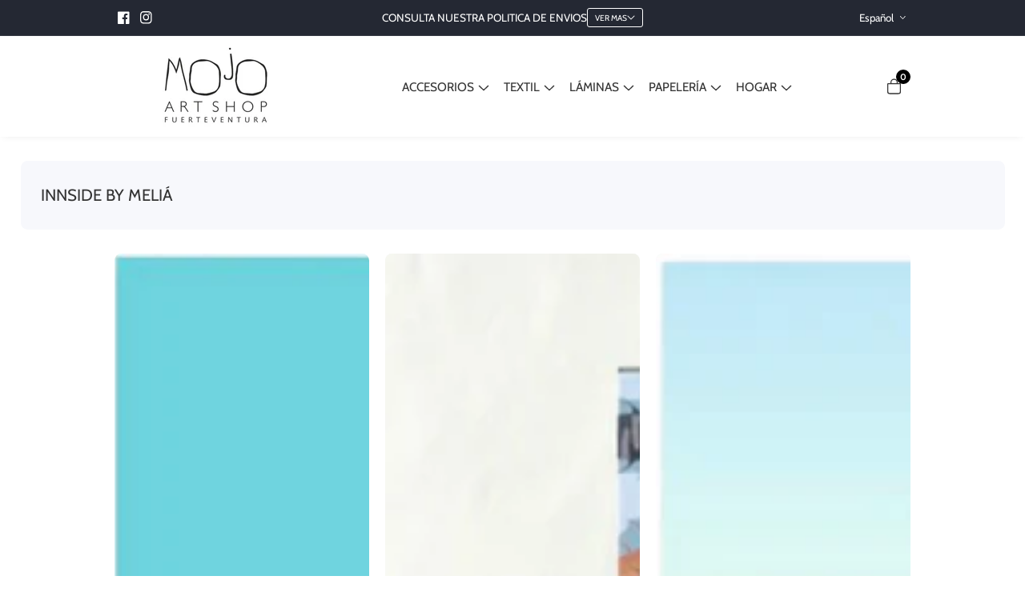

--- FILE ---
content_type: text/html; charset=utf-8
request_url: https://mojoartshop.com/collections/innside-by-melia
body_size: 112295
content:

<!doctype html>
<html
  class="no-js"
  lang="es"
  
>
  <head>
    <meta charset="utf-8">
    <meta http-equiv="X-UA-Compatible" content="IE=edge">
    <meta name="viewport" content="width=device-width,initial-scale=1">
    <meta name="theme-color" content="">
    <link rel="canonical" href="https://mojoartshop.com/collections/innside-by-melia">
    <link rel="preconnect" href="https://cdn.shopify.com" crossorigin><link rel="icon" type="image/png" href="//mojoartshop.com/cdn/shop/files/1d78fefa-a515-4aa7-9154-09852745dde1.jpg?crop=center&height=32&v=1614762300&width=32"><title>
      INNSIDE by Meliá
 &ndash; Mojo Art Shop</title>

    
      <meta name="description" content="Nos complace presentar una selección de láminas, pósters y un puzzle diseñados por Erika Castilla. Esta selección de obras está disponible en recepción exclusivamente para clientes de INNSIDE by Meliá. Elige tu diseño favorito y una vez tramitada la compra, recibirás un código que deberás canjear en recepción, donde se">
    

    

<meta property="og:site_name" content="Mojo Art Shop">
<meta property="og:url" content="https://mojoartshop.com/collections/innside-by-melia">
<meta property="og:title" content="INNSIDE by Meliá">
<meta property="og:type" content="product.group">
<meta property="og:description" content="Nos complace presentar una selección de láminas, pósters y un puzzle diseñados por Erika Castilla. Esta selección de obras está disponible en recepción exclusivamente para clientes de INNSIDE by Meliá. Elige tu diseño favorito y una vez tramitada la compra, recibirás un código que deberás canjear en recepción, donde se"><meta name="twitter:card" content="summary_large_image">
<meta name="twitter:title" content="INNSIDE by Meliá">
<meta name="twitter:description" content="Nos complace presentar una selección de láminas, pósters y un puzzle diseñados por Erika Castilla. Esta selección de obras está disponible en recepción exclusivamente para clientes de INNSIDE by Meliá. Elige tu diseño favorito y una vez tramitada la compra, recibirás un código que deberás canjear en recepción, donde se">


    <script src="//mojoartshop.com/cdn/shop/t/7/assets/utility.js?v=174554911154985135931722849816" defer="defer"></script>
    <script src="//mojoartshop.com/cdn/shop/t/7/assets/theme.js?v=125675674878886446921722849816" defer="defer"></script>
    <script src="//mojoartshop.com/cdn/shop/t/7/assets/loadMore.js?v=110682198279885056101722849813" defer="defer"></script>
    <script src="//mojoartshop.com/cdn/shop/t/7/assets/swiper-bundle.min.js?v=2172511954140529931722849816"></script>
    <script src="//mojoartshop.com/cdn/shop/t/7/assets/custom.js?v=57595886580781305791722849812" defer="defer"></script>
    <script src="//mojoartshop.com/cdn/shop/t/7/assets/slideshow.js?v=163794430416653749151722849816" defer="defer"></script>
    <script src="//mojoartshop.com/cdn/shop/t/7/assets/tab-active.js?v=56874913308069119601722849816" defer="defer"></script>
    <script src="//mojoartshop.com/cdn/shop/t/7/assets/counter-up.js?v=41485555135145303971722849812" defer="defer"></script><script src="//mojoartshop.com/cdn/shop/t/7/assets/product-variant.js?v=181521200547052591791722849814" defer="defer"></script><script>window.performance && window.performance.mark && window.performance.mark('shopify.content_for_header.start');</script><meta name="google-site-verification" content="uTLuWk9DrrhvLHg7QT6gnZu2X2CcIOKqJ0vYky4p_Oo">
<meta id="shopify-digital-wallet" name="shopify-digital-wallet" content="/48810328229/digital_wallets/dialog">
<meta name="shopify-checkout-api-token" content="5d73d2efa1bd02beeb4a0fccdaacaa24">
<meta id="in-context-paypal-metadata" data-shop-id="48810328229" data-venmo-supported="false" data-environment="production" data-locale="es_ES" data-paypal-v4="true" data-currency="EUR">
<link rel="alternate" type="application/atom+xml" title="Feed" href="/collections/innside-by-melia.atom" />
<link rel="alternate" hreflang="x-default" href="https://mojoartshop.com/collections/innside-by-melia">
<link rel="alternate" hreflang="en" href="https://mojoartshop.com/en/collections/innside-by-melia">
<link rel="alternate" type="application/json+oembed" href="https://mojoartshop.com/collections/innside-by-melia.oembed">
<script async="async" src="/checkouts/internal/preloads.js?locale=es-ES"></script>
<link rel="preconnect" href="https://shop.app" crossorigin="anonymous">
<script async="async" src="https://shop.app/checkouts/internal/preloads.js?locale=es-ES&shop_id=48810328229" crossorigin="anonymous"></script>
<script id="apple-pay-shop-capabilities" type="application/json">{"shopId":48810328229,"countryCode":"ES","currencyCode":"EUR","merchantCapabilities":["supports3DS"],"merchantId":"gid:\/\/shopify\/Shop\/48810328229","merchantName":"Mojo Art Shop","requiredBillingContactFields":["postalAddress","email","phone"],"requiredShippingContactFields":["postalAddress","email","phone"],"shippingType":"shipping","supportedNetworks":["visa","maestro","masterCard","amex"],"total":{"type":"pending","label":"Mojo Art Shop","amount":"1.00"},"shopifyPaymentsEnabled":true,"supportsSubscriptions":true}</script>
<script id="shopify-features" type="application/json">{"accessToken":"5d73d2efa1bd02beeb4a0fccdaacaa24","betas":["rich-media-storefront-analytics"],"domain":"mojoartshop.com","predictiveSearch":true,"shopId":48810328229,"locale":"es"}</script>
<script>var Shopify = Shopify || {};
Shopify.shop = "mojo-art-shop.myshopify.com";
Shopify.locale = "es";
Shopify.currency = {"active":"EUR","rate":"1.0"};
Shopify.country = "ES";
Shopify.theme = {"name":"Suruchi V7","id":170732486997,"schema_name":"Suruchi","schema_version":"7.0.0","theme_store_id":null,"role":"main"};
Shopify.theme.handle = "null";
Shopify.theme.style = {"id":null,"handle":null};
Shopify.cdnHost = "mojoartshop.com/cdn";
Shopify.routes = Shopify.routes || {};
Shopify.routes.root = "/";</script>
<script type="module">!function(o){(o.Shopify=o.Shopify||{}).modules=!0}(window);</script>
<script>!function(o){function n(){var o=[];function n(){o.push(Array.prototype.slice.apply(arguments))}return n.q=o,n}var t=o.Shopify=o.Shopify||{};t.loadFeatures=n(),t.autoloadFeatures=n()}(window);</script>
<script>
  window.ShopifyPay = window.ShopifyPay || {};
  window.ShopifyPay.apiHost = "shop.app\/pay";
  window.ShopifyPay.redirectState = null;
</script>
<script id="shop-js-analytics" type="application/json">{"pageType":"collection"}</script>
<script defer="defer" async type="module" src="//mojoartshop.com/cdn/shopifycloud/shop-js/modules/v2/client.init-shop-cart-sync_DaR8I8JV.es.esm.js"></script>
<script defer="defer" async type="module" src="//mojoartshop.com/cdn/shopifycloud/shop-js/modules/v2/chunk.common_CvUpgQgQ.esm.js"></script>
<script type="module">
  await import("//mojoartshop.com/cdn/shopifycloud/shop-js/modules/v2/client.init-shop-cart-sync_DaR8I8JV.es.esm.js");
await import("//mojoartshop.com/cdn/shopifycloud/shop-js/modules/v2/chunk.common_CvUpgQgQ.esm.js");

  window.Shopify.SignInWithShop?.initShopCartSync?.({"fedCMEnabled":true,"windoidEnabled":true});

</script>
<script>
  window.Shopify = window.Shopify || {};
  if (!window.Shopify.featureAssets) window.Shopify.featureAssets = {};
  window.Shopify.featureAssets['shop-js'] = {"shop-cart-sync":["modules/v2/client.shop-cart-sync_CUTu4K69.es.esm.js","modules/v2/chunk.common_CvUpgQgQ.esm.js"],"init-fed-cm":["modules/v2/client.init-fed-cm_BCfYuMSp.es.esm.js","modules/v2/chunk.common_CvUpgQgQ.esm.js"],"init-shop-email-lookup-coordinator":["modules/v2/client.init-shop-email-lookup-coordinator_zErLWnRU.es.esm.js","modules/v2/chunk.common_CvUpgQgQ.esm.js"],"shop-cash-offers":["modules/v2/client.shop-cash-offers_CK8yhob9.es.esm.js","modules/v2/chunk.common_CvUpgQgQ.esm.js","modules/v2/chunk.modal_DW7472zx.esm.js"],"init-shop-cart-sync":["modules/v2/client.init-shop-cart-sync_DaR8I8JV.es.esm.js","modules/v2/chunk.common_CvUpgQgQ.esm.js"],"init-windoid":["modules/v2/client.init-windoid_Bqs7JXPF.es.esm.js","modules/v2/chunk.common_CvUpgQgQ.esm.js"],"shop-toast-manager":["modules/v2/client.shop-toast-manager_CZRxq6Il.es.esm.js","modules/v2/chunk.common_CvUpgQgQ.esm.js"],"pay-button":["modules/v2/client.pay-button_Dudga-qW.es.esm.js","modules/v2/chunk.common_CvUpgQgQ.esm.js"],"shop-button":["modules/v2/client.shop-button_DyeoafdV.es.esm.js","modules/v2/chunk.common_CvUpgQgQ.esm.js"],"shop-login-button":["modules/v2/client.shop-login-button_DJe09KYg.es.esm.js","modules/v2/chunk.common_CvUpgQgQ.esm.js","modules/v2/chunk.modal_DW7472zx.esm.js"],"avatar":["modules/v2/client.avatar_BTnouDA3.es.esm.js"],"shop-follow-button":["modules/v2/client.shop-follow-button_Brr0mnY8.es.esm.js","modules/v2/chunk.common_CvUpgQgQ.esm.js","modules/v2/chunk.modal_DW7472zx.esm.js"],"init-customer-accounts-sign-up":["modules/v2/client.init-customer-accounts-sign-up_Bb5S8Ksx.es.esm.js","modules/v2/client.shop-login-button_DJe09KYg.es.esm.js","modules/v2/chunk.common_CvUpgQgQ.esm.js","modules/v2/chunk.modal_DW7472zx.esm.js"],"init-shop-for-new-customer-accounts":["modules/v2/client.init-shop-for-new-customer-accounts_CbnLKALH.es.esm.js","modules/v2/client.shop-login-button_DJe09KYg.es.esm.js","modules/v2/chunk.common_CvUpgQgQ.esm.js","modules/v2/chunk.modal_DW7472zx.esm.js"],"init-customer-accounts":["modules/v2/client.init-customer-accounts_C7Af_7WA.es.esm.js","modules/v2/client.shop-login-button_DJe09KYg.es.esm.js","modules/v2/chunk.common_CvUpgQgQ.esm.js","modules/v2/chunk.modal_DW7472zx.esm.js"],"checkout-modal":["modules/v2/client.checkout-modal_DTKtEfAb.es.esm.js","modules/v2/chunk.common_CvUpgQgQ.esm.js","modules/v2/chunk.modal_DW7472zx.esm.js"],"lead-capture":["modules/v2/client.lead-capture_C-JhaYRG.es.esm.js","modules/v2/chunk.common_CvUpgQgQ.esm.js","modules/v2/chunk.modal_DW7472zx.esm.js"],"shop-login":["modules/v2/client.shop-login_Cn_x-H9c.es.esm.js","modules/v2/chunk.common_CvUpgQgQ.esm.js","modules/v2/chunk.modal_DW7472zx.esm.js"],"payment-terms":["modules/v2/client.payment-terms_DNGzIZyn.es.esm.js","modules/v2/chunk.common_CvUpgQgQ.esm.js","modules/v2/chunk.modal_DW7472zx.esm.js"]};
</script>
<script>(function() {
  var isLoaded = false;
  function asyncLoad() {
    if (isLoaded) return;
    isLoaded = true;
    var urls = ["https:\/\/widgetic.com\/sdk\/sdk.js?shop=mojo-art-shop.myshopify.com","https:\/\/gdprcdn.b-cdn.net\/js\/gdpr_cookie_consent.min.js?shop=mojo-art-shop.myshopify.com","https:\/\/shop-shield.uplinkly-static.com\/public\/shop-shield\/mojo-art-shop.myshopify.com\/shop-shield.js?t=1722850600\u0026shop=mojo-art-shop.myshopify.com","\/\/cdn.shopify.com\/proxy\/d6c26eeab565b639b627a8117a132bd2b87fd2e4b2826545aef4bdf0c1204167\/app.digital-downloads.com\/js\/customer-orders.js?shop=mojo-art-shop.myshopify.com\u0026sp-cache-control=cHVibGljLCBtYXgtYWdlPTkwMA"];
    for (var i = 0; i < urls.length; i++) {
      var s = document.createElement('script');
      s.type = 'text/javascript';
      s.async = true;
      s.src = urls[i];
      var x = document.getElementsByTagName('script')[0];
      x.parentNode.insertBefore(s, x);
    }
  };
  if(window.attachEvent) {
    window.attachEvent('onload', asyncLoad);
  } else {
    window.addEventListener('load', asyncLoad, false);
  }
})();</script>
<script id="__st">var __st={"a":48810328229,"offset":-18000,"reqid":"65215035-9b1b-44ec-9eb8-12129941433d-1764050927","pageurl":"mojoartshop.com\/collections\/innside-by-melia","u":"6f8a7e5d5cfd","p":"collection","rtyp":"collection","rid":600957092181};</script>
<script>window.ShopifyPaypalV4VisibilityTracking = true;</script>
<script id="captcha-bootstrap">!function(){'use strict';const t='contact',e='account',n='new_comment',o=[[t,t],['blogs',n],['comments',n],[t,'customer']],c=[[e,'customer_login'],[e,'guest_login'],[e,'recover_customer_password'],[e,'create_customer']],r=t=>t.map((([t,e])=>`form[action*='/${t}']:not([data-nocaptcha='true']) input[name='form_type'][value='${e}']`)).join(','),a=t=>()=>t?[...document.querySelectorAll(t)].map((t=>t.form)):[];function s(){const t=[...o],e=r(t);return a(e)}const i='password',u='form_key',d=['recaptcha-v3-token','g-recaptcha-response','h-captcha-response',i],f=()=>{try{return window.sessionStorage}catch{return}},m='__shopify_v',_=t=>t.elements[u];function p(t,e,n=!1){try{const o=window.sessionStorage,c=JSON.parse(o.getItem(e)),{data:r}=function(t){const{data:e,action:n}=t;return t[m]||n?{data:e,action:n}:{data:t,action:n}}(c);for(const[e,n]of Object.entries(r))t.elements[e]&&(t.elements[e].value=n);n&&o.removeItem(e)}catch(o){console.error('form repopulation failed',{error:o})}}const l='form_type',E='cptcha';function T(t){t.dataset[E]=!0}const w=window,h=w.document,L='Shopify',v='ce_forms',y='captcha';let A=!1;((t,e)=>{const n=(g='f06e6c50-85a8-45c8-87d0-21a2b65856fe',I='https://cdn.shopify.com/shopifycloud/storefront-forms-hcaptcha/ce_storefront_forms_captcha_hcaptcha.v1.5.2.iife.js',D={infoText:'Protegido por hCaptcha',privacyText:'Privacidad',termsText:'Términos'},(t,e,n)=>{const o=w[L][v],c=o.bindForm;if(c)return c(t,g,e,D).then(n);var r;o.q.push([[t,g,e,D],n]),r=I,A||(h.body.append(Object.assign(h.createElement('script'),{id:'captcha-provider',async:!0,src:r})),A=!0)});var g,I,D;w[L]=w[L]||{},w[L][v]=w[L][v]||{},w[L][v].q=[],w[L][y]=w[L][y]||{},w[L][y].protect=function(t,e){n(t,void 0,e),T(t)},Object.freeze(w[L][y]),function(t,e,n,w,h,L){const[v,y,A,g]=function(t,e,n){const i=e?o:[],u=t?c:[],d=[...i,...u],f=r(d),m=r(i),_=r(d.filter((([t,e])=>n.includes(e))));return[a(f),a(m),a(_),s()]}(w,h,L),I=t=>{const e=t.target;return e instanceof HTMLFormElement?e:e&&e.form},D=t=>v().includes(t);t.addEventListener('submit',(t=>{const e=I(t);if(!e)return;const n=D(e)&&!e.dataset.hcaptchaBound&&!e.dataset.recaptchaBound,o=_(e),c=g().includes(e)&&(!o||!o.value);(n||c)&&t.preventDefault(),c&&!n&&(function(t){try{if(!f())return;!function(t){const e=f();if(!e)return;const n=_(t);if(!n)return;const o=n.value;o&&e.removeItem(o)}(t);const e=Array.from(Array(32),(()=>Math.random().toString(36)[2])).join('');!function(t,e){_(t)||t.append(Object.assign(document.createElement('input'),{type:'hidden',name:u})),t.elements[u].value=e}(t,e),function(t,e){const n=f();if(!n)return;const o=[...t.querySelectorAll(`input[type='${i}']`)].map((({name:t})=>t)),c=[...d,...o],r={};for(const[a,s]of new FormData(t).entries())c.includes(a)||(r[a]=s);n.setItem(e,JSON.stringify({[m]:1,action:t.action,data:r}))}(t,e)}catch(e){console.error('failed to persist form',e)}}(e),e.submit())}));const S=(t,e)=>{t&&!t.dataset[E]&&(n(t,e.some((e=>e===t))),T(t))};for(const o of['focusin','change'])t.addEventListener(o,(t=>{const e=I(t);D(e)&&S(e,y())}));const B=e.get('form_key'),M=e.get(l),P=B&&M;t.addEventListener('DOMContentLoaded',(()=>{const t=y();if(P)for(const e of t)e.elements[l].value===M&&p(e,B);[...new Set([...A(),...v().filter((t=>'true'===t.dataset.shopifyCaptcha))])].forEach((e=>S(e,t)))}))}(h,new URLSearchParams(w.location.search),n,t,e,['guest_login'])})(!0,!0)}();</script>
<script integrity="sha256-52AcMU7V7pcBOXWImdc/TAGTFKeNjmkeM1Pvks/DTgc=" data-source-attribution="shopify.loadfeatures" defer="defer" src="//mojoartshop.com/cdn/shopifycloud/storefront/assets/storefront/load_feature-81c60534.js" crossorigin="anonymous"></script>
<script crossorigin="anonymous" defer="defer" src="//mojoartshop.com/cdn/shopifycloud/storefront/assets/shopify_pay/storefront-65b4c6d7.js?v=20250812"></script>
<script data-source-attribution="shopify.dynamic_checkout.dynamic.init">var Shopify=Shopify||{};Shopify.PaymentButton=Shopify.PaymentButton||{isStorefrontPortableWallets:!0,init:function(){window.Shopify.PaymentButton.init=function(){};var t=document.createElement("script");t.src="https://mojoartshop.com/cdn/shopifycloud/portable-wallets/latest/portable-wallets.es.js",t.type="module",document.head.appendChild(t)}};
</script>
<script data-source-attribution="shopify.dynamic_checkout.buyer_consent">
  function portableWalletsHideBuyerConsent(e){var t=document.getElementById("shopify-buyer-consent"),n=document.getElementById("shopify-subscription-policy-button");t&&n&&(t.classList.add("hidden"),t.setAttribute("aria-hidden","true"),n.removeEventListener("click",e))}function portableWalletsShowBuyerConsent(e){var t=document.getElementById("shopify-buyer-consent"),n=document.getElementById("shopify-subscription-policy-button");t&&n&&(t.classList.remove("hidden"),t.removeAttribute("aria-hidden"),n.addEventListener("click",e))}window.Shopify?.PaymentButton&&(window.Shopify.PaymentButton.hideBuyerConsent=portableWalletsHideBuyerConsent,window.Shopify.PaymentButton.showBuyerConsent=portableWalletsShowBuyerConsent);
</script>
<script data-source-attribution="shopify.dynamic_checkout.cart.bootstrap">document.addEventListener("DOMContentLoaded",(function(){function t(){return document.querySelector("shopify-accelerated-checkout-cart, shopify-accelerated-checkout")}if(t())Shopify.PaymentButton.init();else{new MutationObserver((function(e,n){t()&&(Shopify.PaymentButton.init(),n.disconnect())})).observe(document.body,{childList:!0,subtree:!0})}}));
</script>
<link id="shopify-accelerated-checkout-styles" rel="stylesheet" media="screen" href="https://mojoartshop.com/cdn/shopifycloud/portable-wallets/latest/accelerated-checkout-backwards-compat.css" crossorigin="anonymous">
<style id="shopify-accelerated-checkout-cart">
        #shopify-buyer-consent {
  margin-top: 1em;
  display: inline-block;
  width: 100%;
}

#shopify-buyer-consent.hidden {
  display: none;
}

#shopify-subscription-policy-button {
  background: none;
  border: none;
  padding: 0;
  text-decoration: underline;
  font-size: inherit;
  cursor: pointer;
}

#shopify-subscription-policy-button::before {
  box-shadow: none;
}

      </style>

<script>window.performance && window.performance.mark && window.performance.mark('shopify.content_for_header.end');</script>

    
<style data-shopify>
@font-face {
  font-family: Cabin;
  font-weight: 400;
  font-style: normal;
  font-display: swap;
  src: url("//mojoartshop.com/cdn/fonts/cabin/cabin_n4.cefc6494a78f87584a6f312fea532919154f66fe.woff2") format("woff2"),
       url("//mojoartshop.com/cdn/fonts/cabin/cabin_n4.8c16611b00f59d27f4b27ce4328dfe514ce77517.woff") format("woff");
}

    @font-face {
  font-family: Cabin;
  font-weight: 700;
  font-style: normal;
  font-display: swap;
  src: url("//mojoartshop.com/cdn/fonts/cabin/cabin_n7.255204a342bfdbc9ae2017bd4e6a90f8dbb2f561.woff2") format("woff2"),
       url("//mojoartshop.com/cdn/fonts/cabin/cabin_n7.e2afa22a0d0f4b64da3569c990897429d40ff5c0.woff") format("woff");
}

    @font-face {
  font-family: Cabin;
  font-weight: 400;
  font-style: italic;
  font-display: swap;
  src: url("//mojoartshop.com/cdn/fonts/cabin/cabin_i4.d89c1b32b09ecbc46c12781fcf7b2085f17c0be9.woff2") format("woff2"),
       url("//mojoartshop.com/cdn/fonts/cabin/cabin_i4.0a521b11d0b69adfc41e22a263eec7c02aecfe99.woff") format("woff");
}

    @font-face {
  font-family: Cabin;
  font-weight: 700;
  font-style: italic;
  font-display: swap;
  src: url("//mojoartshop.com/cdn/fonts/cabin/cabin_i7.ef2404c08a493e7ccbc92d8c39adf683f40e1fb5.woff2") format("woff2"),
       url("//mojoartshop.com/cdn/fonts/cabin/cabin_i7.480421791818000fc8a5d4134822321b5d7964f8.woff") format("woff");
}

@font-face {
  font-family: Cabin;
  font-weight: 400;
  font-style: normal;
  font-display: swap;
  src: url("//mojoartshop.com/cdn/fonts/cabin/cabin_n4.cefc6494a78f87584a6f312fea532919154f66fe.woff2") format("woff2"),
       url("//mojoartshop.com/cdn/fonts/cabin/cabin_n4.8c16611b00f59d27f4b27ce4328dfe514ce77517.woff") format("woff");
}


      :root,
      .color-background-1 {
        --color-background: 255,255,255;
      
        --gradient-background: #ffffff;
      
        --color-foreground: 51,51,51;
        --color-shadow: ,,;
        --color-button: 0,0,0;
        --color-button-text: 255,255,255;
        --color-secondary-button: 255,255,255;
        --color-secondary-button-text: 18,18,18;
        --color-link: 18,18,18;
        --color-badge-foreground: 51,51,51;
        --color-badge-background: 255,255,255;
        --color-badge-border: 51,51,51;
        --payment-terms-background-color: rgb(255 255 255);
        --primary-button-hover-background: 18,18,18;
        --primary-button-hover-text: 255,255,255;
        --secondary-button-hover-background:  18,18,18;
        --secondary-button-hover-text:  255,255,255;
        --text-link-hover-color:  0,0,0;
        --accent-highlight-color: 0,0,0;
        
          --accent-highlight-gradient: #000000;
        
      }
      
      
      .color-background-2 {
        --color-background: 247,248,252;
      
        --gradient-background: #f7f8fc;
      
        --color-foreground: 51,51,51;
        --color-shadow: ,,;
        --color-button: 18,18,18;
        --color-button-text: 243,243,243;
        --color-secondary-button: 247,248,252;
        --color-secondary-button-text: 18,18,18;
        --color-link: 18,18,18;
        --color-badge-foreground: 51,51,51;
        --color-badge-background: 247,248,252;
        --color-badge-border: 51,51,51;
        --payment-terms-background-color: rgb(247 248 252);
        --primary-button-hover-background: 18,18,18;
        --primary-button-hover-text: 255,255,255;
        --secondary-button-hover-background:  18,18,18;
        --secondary-button-hover-text:  255,255,255;
        --text-link-hover-color:  18,18,18;
        --accent-highlight-color: 238,39,97;
        
          --accent-highlight-gradient: #ee2761;
        
      }
      
      
      .color-inverse {
        --color-background: 36,40,51;
      
        --gradient-background: #242833;
      
        --color-foreground: 255,255,255;
        --color-shadow: ,,;
        --color-button: 255,255,255;
        --color-button-text: 0,0,0;
        --color-secondary-button: 36,40,51;
        --color-secondary-button-text: 255,255,255;
        --color-link: 255,255,255;
        --color-badge-foreground: 255,255,255;
        --color-badge-background: 36,40,51;
        --color-badge-border: 255,255,255;
        --payment-terms-background-color: rgb(36 40 51);
        --primary-button-hover-background: 18,18,18;
        --primary-button-hover-text: 255,255,255;
        --secondary-button-hover-background:  18,18,18;
        --secondary-button-hover-text:  255,255,255;
        --text-link-hover-color:  18,18,18;
        --accent-highlight-color: 238,39,97;
        
          --accent-highlight-gradient: #ee2761;
        
      }
      
      
      .color-accent-1 {
        --color-background: 238,39,97;
      
        --gradient-background: #ee2761;
      
        --color-foreground: 255,255,255;
        --color-shadow: ,,;
        --color-button: 255,255,255;
        --color-button-text: 18,18,18;
        --color-secondary-button: 238,39,97;
        --color-secondary-button-text: 255,255,255;
        --color-link: 255,255,255;
        --color-badge-foreground: 255,255,255;
        --color-badge-background: 238,39,97;
        --color-badge-border: 255,255,255;
        --payment-terms-background-color: rgb(238 39 97);
        --primary-button-hover-background: 18,18,18;
        --primary-button-hover-text: 255,255,255;
        --secondary-button-hover-background:  18,18,18;
        --secondary-button-hover-text:  255,255,255;
        --text-link-hover-color:  18,18,18;
        --accent-highlight-color: 238,39,97;
        
          --accent-highlight-gradient: #ee2761;
        
      }
      
      
      .color-accent-2 {
        --color-background: 19,19,19;
      
        --gradient-background: #131313;
      
        --color-foreground: 255,255,255;
        --color-shadow: ,,;
        --color-button: 255,255,255;
        --color-button-text: 18,18,18;
        --color-secondary-button: 19,19,19;
        --color-secondary-button-text: 255,255,255;
        --color-link: 255,255,255;
        --color-badge-foreground: 255,255,255;
        --color-badge-background: 19,19,19;
        --color-badge-border: 255,255,255;
        --payment-terms-background-color: rgb(19 19 19);
        --primary-button-hover-background: 18,18,18;
        --primary-button-hover-text: 255,255,255;
        --secondary-button-hover-background:  18,18,18;
        --secondary-button-hover-text:  255,255,255;
        --text-link-hover-color:  18,18,18;
        --accent-highlight-color: 238,39,97;
        
          --accent-highlight-gradient: #ee2761;
        
      }
      

      body, .color-background-1, .color-background-2, .color-inverse, .color-accent-1, .color-accent-2 {
        color: rgba(var(--color-foreground), 0.75);
        background-color: rgb(var(--color-background));
      }


    :root {--font-body-family: Cabin, sans-serif;
      --font-body-style: normal;
      --font-body-weight: 400;--font-heading-family: Cabin, sans-serif;
      --font-heading-style: normal;
      --font-heading-weight: 400;--placeholder-background: 245, 245, 245;
      --placeholder-foreground: 18, 18, 18;

      --gradient-base-background-1: #ffffff;
      --gradient-base-background-2: #f7f8fc;
      --gradient-base-accent-1: #ee2761;
      --gradient-base-accent-2: #131313;

  	  --font-body-size: 0.85;
  	  --font-heading-size: 1.0;
  	  --heading-letter-spacing: 0px;
  	  --header-text-case: none;

  	  --button-border-width: 1px;
      --button-border-radius: 3px;
      --button-letter-spacing: 0px;
  	  --button-font-size: 0.9411764705882353;
  	  --button-text-case: capitalize;

      --container-lg-width: 120rem;
      --page-width: 120rem;
      --container-fluid-offset: 19rem;
      --transition: all 0.3s ease 0s;
      --duration-long: 500ms;
      --grid-desktop-vertical-spacing: 20px;
      --grid-desktop-horizontal-spacing: 20px;
      --grid-mobile-vertical-spacing: 20px;
      --grid-mobile-horizontal-spacing: 20px;
       --white-color: #FFFFFF;
    }
    *,
    *::before,
    *::after {
      box-sizing: inherit;
    }

    html {
      box-sizing: border-box;
      height: 100%;
      margin: 0;
      padding: 0;
  	font-size: calc(var(--font-body-size) * 62.5%);
    }

    body {
  	margin: 0;
      min-height: 100%;
      font-size: 1.5rem;
  	letter-spacing: 0px;
      line-height: calc(1 + 0.8 / var(--font-body-size));
      font-family: var(--font-body-family);
      font-style: var(--font-body-style);
      font-weight: var(--font-body-weight);
      position: relative;
      visibility: visible;
      overflow-x: hidden;
    }
  @media only screen and (min-width: 992px){
      body {
        font-size: 1.6rem;
      }
  }
</style>


    <link href="//mojoartshop.com/cdn/shop/t/7/assets/swiper-bundle.min.css?v=139857924144629129411722849816" rel="stylesheet" type="text/css" media="all" />
    <link href="//mojoartshop.com/cdn/shop/t/7/assets/glightbox.min.css?v=6584754293802081701722849813" rel="stylesheet" type="text/css" media="all" />
    <link href="//mojoartshop.com/cdn/shop/t/7/assets/theme.css?v=170432745140016414861722849816" rel="stylesheet" type="text/css" media="all" />
<link rel="preload" as="font" href="//mojoartshop.com/cdn/fonts/cabin/cabin_n4.cefc6494a78f87584a6f312fea532919154f66fe.woff2" type="font/woff2" crossorigin><link rel="preload" as="font" href="//mojoartshop.com/cdn/fonts/cabin/cabin_n4.cefc6494a78f87584a6f312fea532919154f66fe.woff2" type="font/woff2" crossorigin><script>
      document.documentElement.className = document.documentElement.className.replace('no-js', 'js');
    </script>
  <!-- BEGIN app block: shopify://apps/mageplaza-instagram-feed/blocks/app_embed/2e85b90f-5da9-4654-967e-051f1942340c --><!-- BEGIN app snippet: preloads -->
<link href="https://cdn.shopify.com/extensions/019aa058-8dea-74fc-b7cc-6c6a372bb2b3/mageplaza-instagram-feed-256/assets/mp-instagram-feed.min.js" as="script" rel="preload">
<link href="https://cdn.shopify.com/extensions/019aa058-8dea-74fc-b7cc-6c6a372bb2b3/mageplaza-instagram-feed-256/assets/mp-instagram-feed-474.bundle.js" as="script" rel="preload">
<link href="https://cdn.shopify.com/extensions/019aa058-8dea-74fc-b7cc-6c6a372bb2b3/mageplaza-instagram-feed-256/assets/mp-instagram-feed-947.bundle.js" as="script" rel="preload"><!-- END app snippet --><!-- BEGIN app snippet: init -->

<meta
  class='mpInstafeed-formData'
  name='mpInstafeed-data'
  content='{&quot;shopId&quot;:&quot;hrLOqlscknawsxNUIXU0&quot;,&quot;feedList&quot;:[],&quot;shopAccount&quot;:{&quot;id&quot;:&quot;l0STYYY2Rpgyn1yzTNYU&quot;,&quot;_id&quot;:&quot;l0STYYY2Rpgyn1yzTNYU&quot;,&quot;createdAt&quot;:&quot;2024-08-06T09:33:39.703Z&quot;,&quot;accountType&quot;:&quot;BUSINESS&quot;,&quot;socialId&quot;:&quot;7865437370204696&quot;,&quot;mediaCount&quot;:376,&quot;name&quot;:&quot;@erikacastilla.es&quot;,&quot;shopId&quot;:&quot;hrLOqlscknawsxNUIXU0&quot;,&quot;username&quot;:&quot;erikacastilla.es&quot;,&quot;status&quot;:1,&quot;autoSync&quot;:1,&quot;isSyncMedia&quot;:true,&quot;refreshTokenAt&quot;:&quot;2024-11-14T10:00:11.533Z&quot;,&quot;metafieldsUpdateAt&quot;:&quot;2024-11-17T08:45:12.572Z&quot;,&quot;lastSync&quot;:&quot;2024-11-17T08:45:12.572Z&quot;,&quot;updatedAt&quot;:&quot;2024-11-17T08:45:12.572Z&quot;,&quot;isValidToken&quot;:false},&quot;shopData&quot;:{&quot;dateFormat&quot;:&quot;{{Month}} {{dd}}, {{yyyy}}&quot;,&quot;feedConfigs&quot;:{},&quot;collectReview&quot;:{&quot;sHE&quot;:true,&quot;iI&quot;:3}}}'
>

<meta
  class='mpInstafeed-formData'
  name='mpInstafeed-stories'
  content=''
>

<meta
  class='mpInstafeed-formData'
  name='mpInstafeed-translations'
  content=''
>



  

  


<meta
  class='mpInstafeed-formData'
  name='mpInstafeed-media'
  content='[{&quot;parentId&quot;:&quot;62uhys4MaEBDPmw7tTKu&quot;,&quot;accountId&quot;:&quot;l0STYYY2Rpgyn1yzTNYU&quot;,&quot;caption&quot;:&quot;“Entre las orillas del dolor y el placer fluye el río de la vida”  Nisargadatta Maharaj 🙏\n\nDiscúlpenme si últimamente he mostrado pocos dibujos nuevos, se me están acumulando dentro, y espero pronto ser capaz de darles tiempo y espacio para salir fuera de mí ✨ A veces lo urgente no da paso a lo importante, y lo cierto es que necesito dibujar tanto como respirar 🙂\n\nGracias a tod@s por seguir ahí 💙\n\n#ilustracion #illustration #art #fuerteventura #islascanarias #inspiracion #arte&quot;,&quot;mediaUrl&quot;:&quot;https://scontent-yyz1-1.cdninstagram.com/v/t51.75761-15/467193132_18452308930067860_3129101057810418968_n.jpg?_nc_cat=103&amp;ccb=1-7&amp;_nc_sid=18de74&amp;_nc_ohc=pxbCh6dgEbsQ7kNvgGl20ow&amp;_nc_zt=23&amp;_nc_ht=scontent-yyz1-1.cdninstagram.com&amp;edm=ANo9K5cEAAAA&amp;_nc_gid=AdeVSIzcDLNS625fp7LmKvd&amp;oh=00_AYCDVmcHoGB79-f89EEuc38CqIFORywXrl3AUkzWMkA3Yg&amp;oe=6755F023&quot;,&quot;permalink&quot;:&quot;https://www.instagram.com/p/DCpH3f0q98D/&quot;,&quot;timestamp&quot;:&quot;2024-11-21T17:55:05+0000&quot;,&quot;mediaId&quot;:&quot;18028570844411584&quot;,&quot;status&quot;:1,&quot;mediaType&quot;:&quot;IMAGE&quot;,&quot;createdAt&quot;:&quot;2024-08-06T09:33:39.774Z&quot;,&quot;updatedAt&quot;:&quot;2024-12-01T23:45:25.472Z&quot;},{&quot;parentId&quot;:&quot;62uhys4MaEBDPmw7tTKu&quot;,&quot;accountId&quot;:&quot;l0STYYY2Rpgyn1yzTNYU&quot;,&quot;caption&quot;:&quot;“Manual de Otoño” de @soyvioletachacon ya está en @mojo.art.shop Corralejo y El Cotillo… y una vez más he tenido el súper placer de ilustrar la portada… como siempre, en esta saga que ya va por el cuarto libro, he disfrutado del reto de reflejar Fuerteventura, que es el escenario en donde transcurre la historia de Sonia Revuelta y de la enigmática Tia Enriqueta… ❤️ Feliz del resultado, y todavía más feliz de ver a Violeta tan contenta 🙏❤️\n\n#libros #lectura #ilustration #ilustracion #fuerteventura #canarias #otoño #arte&quot;,&quot;mediaUrl&quot;:&quot;https://scontent-yyz1-1.cdninstagram.com/v/t39.30808-6/462541157_18444416818067860_2909341751689912702_n.jpg?_nc_cat=105&amp;ccb=1-7&amp;_nc_sid=18de74&amp;_nc_ohc=nXPEEPPZPuUQ7kNvgE4K8kf&amp;_nc_zt=23&amp;_nc_ht=scontent-yyz1-1.cdninstagram.com&amp;edm=ANo9K5cEAAAA&amp;_nc_gid=AdeVSIzcDLNS625fp7LmKvd&amp;oh=00_AYCTUajN8R5mGIagFtTGTXED9C1Db3h0gS8XPYfpNAbPrw&amp;oe=6755ED0D&quot;,&quot;permalink&quot;:&quot;https://www.instagram.com/p/DA881S0qbpX/&quot;,&quot;timestamp&quot;:&quot;2024-10-10T17:40:41+0000&quot;,&quot;mediaId&quot;:&quot;18356059177143023&quot;,&quot;status&quot;:1,&quot;mediaType&quot;:&quot;IMAGE&quot;,&quot;createdAt&quot;:&quot;2024-08-06T09:33:39.774Z&quot;,&quot;updatedAt&quot;:&quot;2024-12-01T23:45:25.472Z&quot;},{&quot;parentId&quot;:&quot;62uhys4MaEBDPmw7tTKu&quot;,&quot;accountId&quot;:&quot;l0STYYY2Rpgyn1yzTNYU&quot;,&quot;caption&quot;:&quot;Acabamos de recibir reposición de los bolsos de loneta de algodón 100%, con asas de piel, bolsillo interior y ahora con cierre de imán 😍 Y cómo no, aproveché para hacer este estampado, se nota que me gusta? 🤣 y es que además es muy fácil de combinar 👏🏻\n\nYa disponibles en @mojo.art.shop corralejo y El Cotillo y muy pronto en la tienda online ✨\n\n#fuerteventura #corralejo #elcotillo #islascanarias #diseñotextil #ilustracion #pequeñocomercio #amitrabajo&quot;,&quot;mediaUrl&quot;:&quot;https://scontent-yyz1-1.cdninstagram.com/v/t39.30808-6/462118667_18443430262067860_5599106717767079672_n.jpg?_nc_cat=103&amp;ccb=1-7&amp;_nc_sid=18de74&amp;_nc_ohc=czdLJsARpBsQ7kNvgFIXVY6&amp;_nc_zt=23&amp;_nc_ht=scontent-yyz1-1.cdninstagram.com&amp;edm=ANo9K5cEAAAA&amp;_nc_gid=AdeVSIzcDLNS625fp7LmKvd&amp;oh=00_AYDlR_yPL-QB2CPSlWQiD-RmoqD1Tn7Su1cXq1iQrHyR4Q&amp;oe=6755E94A&quot;,&quot;permalink&quot;:&quot;https://www.instagram.com/p/DAvbYwHqNK2/&quot;,&quot;timestamp&quot;:&quot;2024-10-05T11:38:19+0000&quot;,&quot;mediaId&quot;:&quot;18013982147555371&quot;,&quot;status&quot;:1,&quot;mediaType&quot;:&quot;IMAGE&quot;,&quot;createdAt&quot;:&quot;2024-08-06T09:33:39.774Z&quot;,&quot;updatedAt&quot;:&quot;2024-12-01T23:45:25.472Z&quot;},{&quot;parentId&quot;:&quot;62uhys4MaEBDPmw7tTKu&quot;,&quot;accountId&quot;:&quot;l0STYYY2Rpgyn1yzTNYU&quot;,&quot;caption&quot;:&quot;Estuche súper impermeable ideal para la playa 💙\n\n#fuerteventura #islascanarias #corralejo #elcotillo #textildesign #complementos #estuches&quot;,&quot;mediaUrl&quot;:&quot;https://scontent-yyz1-1.cdninstagram.com/v/t39.30808-6/460860062_18440835568067860_797066819145130428_n.jpg?_nc_cat=103&amp;ccb=1-7&amp;_nc_sid=18de74&amp;_nc_ohc=_a4RCBVkXiEQ7kNvgFWExsK&amp;_nc_zt=23&amp;_nc_ht=scontent-yyz1-1.cdninstagram.com&amp;edm=ANo9K5cEAAAA&amp;_nc_gid=AdeVSIzcDLNS625fp7LmKvd&amp;oh=00_AYC_b0AnKbAURqOnNxgM8HWeUM-Cz2q-BCxZKn8YxeCrjA&amp;oe=6756023F&quot;,&quot;permalink&quot;:&quot;https://www.instagram.com/p/DAMN6LuqOo7/&quot;,&quot;timestamp&quot;:&quot;2024-09-21T19:27:07+0000&quot;,&quot;mediaCarousel&quot;:[{&quot;mediaUrl&quot;:&quot;https://scontent-yyz1-1.cdninstagram.com/v/t39.30808-6/460860062_18440835568067860_797066819145130428_n.jpg?_nc_cat=103&amp;ccb=1-7&amp;_nc_sid=18de74&amp;_nc_ohc=_a4RCBVkXiEQ7kNvgFWExsK&amp;_nc_zt=23&amp;_nc_ht=scontent-yyz1-1.cdninstagram.com&amp;edm=ANo9K5cEAAAA&amp;_nc_gid=AdeVSIzcDLNS625fp7LmKvd&amp;oh=00_AYC_b0AnKbAURqOnNxgM8HWeUM-Cz2q-BCxZKn8YxeCrjA&amp;oe=6756023F&quot;,&quot;mediaType&quot;:&quot;IMAGE&quot;,&quot;mediaId&quot;:&quot;18016328372625015&quot;},{&quot;mediaUrl&quot;:&quot;https://scontent-yyz1-1.cdninstagram.com/v/t39.30808-6/460963189_18440835577067860_2716074569838440448_n.jpg?_nc_cat=103&amp;ccb=1-7&amp;_nc_sid=18de74&amp;_nc_ohc=dLjhhTaOYnUQ7kNvgFF93kH&amp;_nc_zt=23&amp;_nc_ht=scontent-yyz1-1.cdninstagram.com&amp;edm=ANo9K5cEAAAA&amp;_nc_gid=AdeVSIzcDLNS625fp7LmKvd&amp;oh=00_AYBat7inKN2ZUMPpPC09G6WkME_4DgEaQQg4Hnac_rvcyQ&amp;oe=6755CB8B&quot;,&quot;mediaType&quot;:&quot;IMAGE&quot;,&quot;mediaId&quot;:&quot;17889782658020611&quot;}],&quot;mediaId&quot;:&quot;17865826818209879&quot;,&quot;status&quot;:1,&quot;mediaType&quot;:&quot;CAROUSEL_ALBUM&quot;,&quot;createdAt&quot;:&quot;2024-08-06T09:33:39.774Z&quot;,&quot;updatedAt&quot;:&quot;2024-12-01T23:45:25.472Z&quot;},{&quot;parentId&quot;:&quot;62uhys4MaEBDPmw7tTKu&quot;,&quot;accountId&quot;:&quot;l0STYYY2Rpgyn1yzTNYU&quot;,&quot;caption&quot;:&quot;La imagen de la Virgen de la Peña la trajeron los conquistadores de Normandía, pero en la lucha con los mahos 🫣 quedó sepultada durante décadas en el Barranco de Las Peñitas. Su reaparición se interpretó como un milagro y desde entonces se convirtió en la patrona de Fuerteventura. Hoy se celebra el día de la Virgen de La Peña y hoy muchos y muchas majore@s salieron de romería en su honor. \n\nIndependientemente de esta información histórica, el Barranco de Las Peñitas es un lugar muy especial, un paisaje que por casualidad o no, parece bíblico 💛\n\nEn la foto el diseño de uno de los bolsos de la nueva colección 🥰\n\n#fuerteventura #virgendelapeña #islascanarias #romeria #textil #textildesign #bolso #complementos&quot;,&quot;mediaUrl&quot;:&quot;https://scontent-yyz1-1.cdninstagram.com/v/t39.30808-6/460950093_18440654182067860_5696141747827372676_n.jpg?_nc_cat=103&amp;ccb=1-7&amp;_nc_sid=18de74&amp;_nc_ohc=NH8dGM0qPVcQ7kNvgEkVQwT&amp;_nc_zt=23&amp;_nc_ht=scontent-yyz1-1.cdninstagram.com&amp;edm=ANo9K5cEAAAA&amp;_nc_gid=AdeVSIzcDLNS625fp7LmKvd&amp;oh=00_AYDbFr_4hQ31C6rAM6vVZgQX_o6pwgy0Yu7IhiVi0rVlrw&amp;oe=6755E312&quot;,&quot;permalink&quot;:&quot;https://www.instagram.com/p/DAJou_3K43W/&quot;,&quot;timestamp&quot;:&quot;2024-09-20T19:23:48+0000&quot;,&quot;mediaCarousel&quot;:[{&quot;mediaUrl&quot;:&quot;https://scontent-yyz1-1.cdninstagram.com/v/t39.30808-6/460950093_18440654182067860_5696141747827372676_n.jpg?_nc_cat=103&amp;ccb=1-7&amp;_nc_sid=18de74&amp;_nc_ohc=NH8dGM0qPVcQ7kNvgEkVQwT&amp;_nc_zt=23&amp;_nc_ht=scontent-yyz1-1.cdninstagram.com&amp;edm=ANo9K5cEAAAA&amp;_nc_gid=AdeVSIzcDLNS625fp7LmKvd&amp;oh=00_AYDbFr_4hQ31C6rAM6vVZgQX_o6pwgy0Yu7IhiVi0rVlrw&amp;oe=6755E312&quot;,&quot;mediaType&quot;:&quot;IMAGE&quot;,&quot;mediaId&quot;:&quot;17863828215223797&quot;},{&quot;mediaUrl&quot;:&quot;https://scontent-yyz1-1.cdninstagram.com/v/t39.30808-6/460714247_18440654179067860_6349101805546287889_n.jpg?_nc_cat=106&amp;ccb=1-7&amp;_nc_sid=18de74&amp;_nc_ohc=0BAzCY0VewUQ7kNvgGuU-91&amp;_nc_zt=23&amp;_nc_ht=scontent-yyz1-1.cdninstagram.com&amp;edm=ANo9K5cEAAAA&amp;_nc_gid=AdeVSIzcDLNS625fp7LmKvd&amp;oh=00_AYB8K267jSKjnFg9QS9z-EtL-x0s7Bm7rXrXyd9OCQqu5A&amp;oe=6755EE55&quot;,&quot;mediaType&quot;:&quot;IMAGE&quot;,&quot;mediaId&quot;:&quot;18458549608062620&quot;}],&quot;mediaId&quot;:&quot;18034333721333104&quot;,&quot;status&quot;:1,&quot;mediaType&quot;:&quot;CAROUSEL_ALBUM&quot;,&quot;createdAt&quot;:&quot;2024-08-06T09:33:39.774Z&quot;,&quot;updatedAt&quot;:&quot;2024-12-01T23:45:25.472Z&quot;},{&quot;parentId&quot;:&quot;62uhys4MaEBDPmw7tTKu&quot;,&quot;accountId&quot;:&quot;l0STYYY2Rpgyn1yzTNYU&quot;,&quot;caption&quot;:&quot;¿Quieres formar parte de nuestro equipo? \nBuscamos persona con experiencia en tienda y control de stocks para puesto de responsabilidad. \nEnvíanos tu currículum (con ley de protección de datos firmada) a info@mojoartshop.com 🤗\n\nEspañol e inglés imprescindibles 🙏\n\n#fuerteventura #corralejo #curriculum #ofertalaboral #art #arte&quot;,&quot;mediaUrl&quot;:&quot;https://scontent-yyz1-1.cdninstagram.com/v/t39.30808-6/459984889_18440236093067860_4493441403481553676_n.jpg?_nc_cat=104&amp;ccb=1-7&amp;_nc_sid=18de74&amp;_nc_ohc=j_oZpsd-jykQ7kNvgHDa2ii&amp;_nc_zt=23&amp;_nc_ht=scontent-yyz1-1.cdninstagram.com&amp;edm=ANo9K5cEAAAA&amp;_nc_gid=AdeVSIzcDLNS625fp7LmKvd&amp;oh=00_AYCMhJBIYlnls-uwB70SKPPc8UkQKfzFsrXAjG29xD-CAQ&amp;oe=6755CB64&quot;,&quot;permalink&quot;:&quot;https://www.instagram.com/p/DADtuBbq3G8/&quot;,&quot;timestamp&quot;:&quot;2024-09-18T12:11:55+0000&quot;,&quot;mediaId&quot;:&quot;18016914803298517&quot;,&quot;status&quot;:1,&quot;mediaType&quot;:&quot;IMAGE&quot;,&quot;createdAt&quot;:&quot;2024-08-06T09:33:39.774Z&quot;,&quot;updatedAt&quot;:&quot;2024-12-01T23:45:25.472Z&quot;},{&quot;parentId&quot;:&quot;62uhys4MaEBDPmw7tTKu&quot;,&quot;accountId&quot;:&quot;l0STYYY2Rpgyn1yzTNYU&quot;,&quot;caption&quot;:&quot;Feliz viernes desde @mojo.art.shop !!! 💙\n\nNos encontrarás en #corralejo y #elcotillo 🤗\n\n#fuerteventura #fuerteventuraexperience #art #ilustration&quot;,&quot;mediaUrl&quot;:&quot;https://scontent-yyz1-1.cdninstagram.com/o1/v/t16/f1/m86/A94009C2BAB32CB7907ADE8BA7FC4ABC_video_dashinit.mp4?efg=eyJ4cHZfYXNzZXRfaWQiOjczMjI2NzMzOTA0MDM5NCwidmVuY29kZV90YWciOiJ4cHZfcHJvZ3Jlc3NpdmUuSU5TVEFHUkFNLkNMSVBTLkMzLjcyMC5kYXNoX2Jhc2VsaW5lXzFfdjEifQ&amp;_nc_ht=scontent-yyz1-1.cdninstagram.com&amp;_nc_cat=104&amp;vs=99e2b8ccdfb937a7&amp;_nc_vs=[base64]&amp;ccb=9-4&amp;oh=00_AYBe_kUupdU_4_OoTu5xBeCf6kVJxiRq49OujEXyM0LuOg&amp;oe=6751F8CE&amp;_nc_sid=1d576d&quot;,&quot;permalink&quot;:&quot;https://www.instagram.com/reel/C_ks6NgKArf/&quot;,&quot;thumbnailUrl&quot;:&quot;https://scontent-yyz1-1.cdninstagram.com/v/t51.29350-15/460008428_1628108041099526_2915065477105527472_n.jpg?_nc_cat=109&amp;ccb=1-7&amp;_nc_sid=18de74&amp;_nc_ohc=drSB40eVb-oQ7kNvgERfGM6&amp;_nc_zt=23&amp;_nc_ht=scontent-yyz1-1.cdninstagram.com&amp;edm=ANo9K5cEAAAA&amp;_nc_gid=AdeVSIzcDLNS625fp7LmKvd&amp;oh=00_AYAbc7rCZRpQna-YLNh5YnEp-vANb2eIuywG532H82rLuw&amp;oe=6755E818&quot;,&quot;timestamp&quot;:&quot;2024-09-06T11:14:14+0000&quot;,&quot;mediaId&quot;:&quot;18020888603425803&quot;,&quot;status&quot;:1,&quot;mediaType&quot;:&quot;VIDEO&quot;,&quot;createdAt&quot;:&quot;2024-08-06T09:33:39.774Z&quot;,&quot;updatedAt&quot;:&quot;2024-12-01T23:45:25.472Z&quot;},{&quot;parentId&quot;:&quot;62uhys4MaEBDPmw7tTKu&quot;,&quot;accountId&quot;:&quot;l0STYYY2Rpgyn1yzTNYU&quot;,&quot;caption&quot;:&quot;Acabamos de terminar una producción muy pequeñita de bolsos que me tiene enamorada 😍 Hechos íntegramente en Fuerteventura de forma artesanal ❤️ Gracias @laestampacioncreativa 🙏\n\nTela exterior y forro interior de poliéster de un tacto súper suave y natural, bolsillos interiores, cremallera metálica y tira de piel. Yo me los quedaría todos, a ti cual te gusta más? \n\nYa disponibles en @mojo.art.shop Corralejo y a partir de mañana en El Cotillo 👏🏻👏🏻👏🏻\n\n#fuerteventura #islascanarias #diseñotextil #complementos #ilustracion #diseñomajorero #bolsos #textildesign #corralejo #elcotillo&quot;,&quot;mediaUrl&quot;:&quot;https://scontent-yyz1-1.cdninstagram.com/v/t39.30808-6/457231145_18436372150067860_3279181440384750962_n.jpg?_nc_cat=110&amp;ccb=1-7&amp;_nc_sid=18de74&amp;_nc_ohc=A_S5B9UDMNoQ7kNvgGvg5F_&amp;_nc_zt=23&amp;_nc_ht=scontent-yyz1-1.cdninstagram.com&amp;edm=ANo9K5cEAAAA&amp;_nc_gid=AdeVSIzcDLNS625fp7LmKvd&amp;oh=00_AYD38_LeZM9s8xr__4uKSWqA1pploBRunTyD7zX5bJLwAA&amp;oe=6755CD42&quot;,&quot;permalink&quot;:&quot;https://www.instagram.com/p/C_OUzuRqIYQ/&quot;,&quot;timestamp&quot;:&quot;2024-08-28T18:34:30+0000&quot;,&quot;mediaCarousel&quot;:[{&quot;mediaUrl&quot;:&quot;https://scontent-yyz1-1.cdninstagram.com/v/t39.30808-6/457231145_18436372150067860_3279181440384750962_n.jpg?_nc_cat=110&amp;ccb=1-7&amp;_nc_sid=18de74&amp;_nc_ohc=A_S5B9UDMNoQ7kNvgGvg5F_&amp;_nc_zt=23&amp;_nc_ht=scontent-yyz1-1.cdninstagram.com&amp;edm=ANo9K5cEAAAA&amp;_nc_gid=AdeVSIzcDLNS625fp7LmKvd&amp;oh=00_AYD38_LeZM9s8xr__4uKSWqA1pploBRunTyD7zX5bJLwAA&amp;oe=6755CD42&quot;,&quot;mediaType&quot;:&quot;IMAGE&quot;,&quot;mediaId&quot;:&quot;17936301500905056&quot;},{&quot;mediaUrl&quot;:&quot;https://scontent-yyz1-1.cdninstagram.com/v/t39.30808-6/456959977_18436372165067860_8013961419889907241_n.jpg?_nc_cat=110&amp;ccb=1-7&amp;_nc_sid=18de74&amp;_nc_ohc=vZfz8cy7quEQ7kNvgFJBgHf&amp;_nc_zt=23&amp;_nc_ht=scontent-yyz1-1.cdninstagram.com&amp;edm=ANo9K5cEAAAA&amp;_nc_gid=AdeVSIzcDLNS625fp7LmKvd&amp;oh=00_AYA0rk2CFWSsEeA_dpj6kwhrvMmLe-0gPnEtxjhHg9ZK-w&amp;oe=6755FB6F&quot;,&quot;mediaType&quot;:&quot;IMAGE&quot;,&quot;mediaId&quot;:&quot;18046468543745962&quot;},{&quot;mediaUrl&quot;:&quot;https://scontent-yyz1-1.cdninstagram.com/v/t39.30808-6/457220007_18436372147067860_6857082568507076932_n.jpg?_nc_cat=107&amp;ccb=1-7&amp;_nc_sid=18de74&amp;_nc_ohc=wuGXNOmClsUQ7kNvgEdQ78k&amp;_nc_zt=23&amp;_nc_ht=scontent-yyz1-1.cdninstagram.com&amp;edm=ANo9K5cEAAAA&amp;_nc_gid=AdeVSIzcDLNS625fp7LmKvd&amp;oh=00_AYD9I35ZkXEEYy6NdzW5y0zVzPbTrmobvt9f5Ymtrsrxcw&amp;oe=6755CC05&quot;,&quot;mediaType&quot;:&quot;IMAGE&quot;,&quot;mediaId&quot;:&quot;17986322636563314&quot;},{&quot;mediaUrl&quot;:&quot;https://scontent-yyz1-1.cdninstagram.com/v/t39.30808-6/457039080_18436372168067860_4735998332342639648_n.jpg?_nc_cat=106&amp;ccb=1-7&amp;_nc_sid=18de74&amp;_nc_ohc=SRpju2xukFEQ7kNvgFpZ3Jc&amp;_nc_zt=23&amp;_nc_ht=scontent-yyz1-1.cdninstagram.com&amp;edm=ANo9K5cEAAAA&amp;_nc_gid=AdeVSIzcDLNS625fp7LmKvd&amp;oh=00_AYBsbzXT7VoMBuj-S9RW6fFSkDEqrfDsyMiYCP6oCaIY3A&amp;oe=6755F95C&quot;,&quot;mediaType&quot;:&quot;IMAGE&quot;,&quot;mediaId&quot;:&quot;18008059718383395&quot;},{&quot;mediaUrl&quot;:&quot;https://scontent-yyz1-1.cdninstagram.com/v/t39.30808-6/457272578_18436372180067860_8392740388632470651_n.jpg?_nc_cat=105&amp;ccb=1-7&amp;_nc_sid=18de74&amp;_nc_ohc=i-19Yk5cu5wQ7kNvgHxiH7q&amp;_nc_zt=23&amp;_nc_ht=scontent-yyz1-1.cdninstagram.com&amp;edm=ANo9K5cEAAAA&amp;_nc_gid=AdeVSIzcDLNS625fp7LmKvd&amp;oh=00_AYCSHE0f1rwuVJ8K5nHqSr0q1KST8d1OzhltTcZt-ULQDw&amp;oe=6755F179&quot;,&quot;mediaType&quot;:&quot;IMAGE&quot;,&quot;mediaId&quot;:&quot;18033995042139739&quot;},{&quot;mediaUrl&quot;:&quot;https://scontent-yyz1-1.cdninstagram.com/v/t39.30808-6/457352241_18436372171067860_3418779810254026095_n.jpg?_nc_cat=102&amp;ccb=1-7&amp;_nc_sid=18de74&amp;_nc_ohc=C2RR0YyNGXsQ7kNvgFuWkxY&amp;_nc_zt=23&amp;_nc_ht=scontent-yyz1-1.cdninstagram.com&amp;edm=ANo9K5cEAAAA&amp;_nc_gid=AdeVSIzcDLNS625fp7LmKvd&amp;oh=00_AYB2ctieohoDuZmB9KXLyfVJbpoBI_8XTRsNJPdFljgWlA&amp;oe=6755E7F1&quot;,&quot;mediaType&quot;:&quot;IMAGE&quot;,&quot;mediaId&quot;:&quot;17861960409215962&quot;},{&quot;mediaUrl&quot;:&quot;https://scontent-yyz1-1.cdninstagram.com/v/t39.30808-6/457036141_18436372183067860_3347266548079360798_n.jpg?_nc_cat=109&amp;ccb=1-7&amp;_nc_sid=18de74&amp;_nc_ohc=oIlnrn9IsHwQ7kNvgFn3h77&amp;_nc_zt=23&amp;_nc_ht=scontent-yyz1-1.cdninstagram.com&amp;edm=ANo9K5cEAAAA&amp;_nc_gid=AdeVSIzcDLNS625fp7LmKvd&amp;oh=00_AYCPK7mgHQ31Zn4sliSGFUJXojuYIldGDpBSifICVS9C4A&amp;oe=6755E6CC&quot;,&quot;mediaType&quot;:&quot;IMAGE&quot;,&quot;mediaId&quot;:&quot;18012161996323938&quot;},{&quot;mediaUrl&quot;:&quot;https://scontent-yyz1-1.cdninstagram.com/v/t39.30808-6/457094532_18436372186067860_9076565601276647896_n.jpg?_nc_cat=103&amp;ccb=1-7&amp;_nc_sid=18de74&amp;_nc_ohc=Nr8jrlwoRtoQ7kNvgGNWwQP&amp;_nc_zt=23&amp;_nc_ht=scontent-yyz1-1.cdninstagram.com&amp;edm=ANo9K5cEAAAA&amp;_nc_gid=AdeVSIzcDLNS625fp7LmKvd&amp;oh=00_AYCIBaLwZ8hnGDEoBBwWVdppIncLA6va05jFRqKR2A73CQ&amp;oe=6755F2F1&quot;,&quot;mediaType&quot;:&quot;IMAGE&quot;,&quot;mediaId&quot;:&quot;17862449241212379&quot;}],&quot;mediaId&quot;:&quot;18061249162637245&quot;,&quot;status&quot;:1,&quot;mediaType&quot;:&quot;CAROUSEL_ALBUM&quot;,&quot;createdAt&quot;:&quot;2024-08-06T09:33:39.774Z&quot;,&quot;updatedAt&quot;:&quot;2024-12-01T23:45:25.472Z&quot;},{&quot;parentId&quot;:&quot;62uhys4MaEBDPmw7tTKu&quot;,&quot;accountId&quot;:&quot;l0STYYY2Rpgyn1yzTNYU&quot;,&quot;caption&quot;:&quot;Nuevos estuches impermeables, un poco más grandes y con asa… para la playa, o para combinar con vaqueros… lo que te apetezca! 😉💙\n\nYa en @mojo.art.shop #corralejo y #elcotillo \n\nEstamos actualizando toda la web, así que próximamente comunicaré por aquí la disponibilidad online 🙏\n\n#fuerteventura #diseñomajorero #diseñotextil #islascanarias #estuches #clutch #verano #summer #complementos&quot;,&quot;mediaUrl&quot;:&quot;https://scontent-yyz1-1.cdninstagram.com/v/t39.30808-6/454573616_18433107661067860_7318318300135304668_n.jpg?_nc_cat=102&amp;ccb=1-7&amp;_nc_sid=18de74&amp;_nc_ohc=TfgueMGrwKkQ7kNvgGhX67D&amp;_nc_zt=23&amp;_nc_ht=scontent-yyz1-1.cdninstagram.com&amp;edm=ANo9K5cEAAAA&amp;_nc_gid=AdeVSIzcDLNS625fp7LmKvd&amp;oh=00_AYAXiS0bErTNI84kCcgxiNBqmen-VNjBq6RL4qvD9Eje3w&amp;oe=6755CD19&quot;,&quot;permalink&quot;:&quot;https://www.instagram.com/p/C-feF-pq2pz/&quot;,&quot;timestamp&quot;:&quot;2024-08-10T13:51:19+0000&quot;,&quot;mediaCarousel&quot;:[{&quot;mediaUrl&quot;:&quot;https://scontent-yyz1-1.cdninstagram.com/v/t39.30808-6/454573616_18433107661067860_7318318300135304668_n.jpg?_nc_cat=102&amp;ccb=1-7&amp;_nc_sid=18de74&amp;_nc_ohc=TfgueMGrwKkQ7kNvgGhX67D&amp;_nc_zt=23&amp;_nc_ht=scontent-yyz1-1.cdninstagram.com&amp;edm=ANo9K5cEAAAA&amp;_nc_gid=AdeVSIzcDLNS625fp7LmKvd&amp;oh=00_AYAXiS0bErTNI84kCcgxiNBqmen-VNjBq6RL4qvD9Eje3w&amp;oe=6755CD19&quot;,&quot;mediaType&quot;:&quot;IMAGE&quot;,&quot;mediaId&quot;:&quot;17989311893694442&quot;},{&quot;mediaUrl&quot;:&quot;https://scontent-yyz1-1.cdninstagram.com/v/t39.30808-6/454673282_18433107667067860_3044476821115217756_n.jpg?_nc_cat=101&amp;ccb=1-7&amp;_nc_sid=18de74&amp;_nc_ohc=nSec-tldyacQ7kNvgE34lBf&amp;_nc_zt=23&amp;_nc_ht=scontent-yyz1-1.cdninstagram.com&amp;edm=ANo9K5cEAAAA&amp;_nc_gid=AdeVSIzcDLNS625fp7LmKvd&amp;oh=00_AYADqbsVVOCSJQ6uSvVOzo9W7SDSh6yD74mDnEAptDqzFQ&amp;oe=6755E2C5&quot;,&quot;mediaType&quot;:&quot;IMAGE&quot;,&quot;mediaId&quot;:&quot;18320287705197774&quot;},{&quot;mediaUrl&quot;:&quot;https://scontent-yyz1-1.cdninstagram.com/v/t39.30808-6/454755746_18433107664067860_7318742856522389980_n.jpg?_nc_cat=102&amp;ccb=1-7&amp;_nc_sid=18de74&amp;_nc_ohc=QOYgJSv-coYQ7kNvgFJF4eZ&amp;_nc_zt=23&amp;_nc_ht=scontent-yyz1-1.cdninstagram.com&amp;edm=ANo9K5cEAAAA&amp;_nc_gid=AdeVSIzcDLNS625fp7LmKvd&amp;oh=00_AYBbMgRysbF0l5sNP-pioJUbYqlswThcadsQ0Te16MNElQ&amp;oe=6755DFFB&quot;,&quot;mediaType&quot;:&quot;IMAGE&quot;,&quot;mediaId&quot;:&quot;18028477187201444&quot;},{&quot;mediaUrl&quot;:&quot;https://scontent-yyz1-1.cdninstagram.com/v/t39.30808-6/454547537_18433107676067860_8450478184667985726_n.jpg?_nc_cat=104&amp;ccb=1-7&amp;_nc_sid=18de74&amp;_nc_ohc=rnDmqzznQxUQ7kNvgHV41V6&amp;_nc_zt=23&amp;_nc_ht=scontent-yyz1-1.cdninstagram.com&amp;edm=ANo9K5cEAAAA&amp;_nc_gid=AdeVSIzcDLNS625fp7LmKvd&amp;oh=00_AYClUFRKIzZJl6OCNssoQ_fWmxnfBARO6U4tRBMIbEI6DQ&amp;oe=6755F059&quot;,&quot;mediaType&quot;:&quot;IMAGE&quot;,&quot;mediaId&quot;:&quot;17843303988285795&quot;}],&quot;mediaId&quot;:&quot;18053549686787545&quot;,&quot;status&quot;:1,&quot;mediaType&quot;:&quot;CAROUSEL_ALBUM&quot;,&quot;createdAt&quot;:&quot;2024-08-06T09:33:39.774Z&quot;,&quot;updatedAt&quot;:&quot;2024-12-01T23:45:25.472Z&quot;},{&quot;parentId&quot;:&quot;62uhys4MaEBDPmw7tTKu&quot;,&quot;accountId&quot;:&quot;l0STYYY2Rpgyn1yzTNYU&quot;,&quot;caption&quot;:&quot;Entre vigilia y sueño danzan mis manos 💙\n\nLáminas disponibles en @mojo.art.shop Corralejo y El Cotillo, también en la tienda online (enlace en la bio). \n\n#ilustracion #art #fuerteventura #corralejo #elcotillo #láminas #prints #sueños #inspiración&quot;,&quot;mediaUrl&quot;:&quot;https://scontent-yyz1-1.cdninstagram.com/v/t39.30808-6/453971591_18432171529067860_1582910048869130914_n.jpg?_nc_cat=107&amp;ccb=1-7&amp;_nc_sid=18de74&amp;_nc_ohc=Q7PvWuWvVdMQ7kNvgGSPqxe&amp;_nc_zt=23&amp;_nc_ht=scontent-yyz1-1.cdninstagram.com&amp;edm=ANo9K5cEAAAA&amp;_nc_gid=AdeVSIzcDLNS625fp7LmKvd&amp;oh=00_AYCLjx9OdWtPdiDLVR0RrMKrNRuLFt0fL2GN1p34ezosTQ&amp;oe=6755D1DC&quot;,&quot;permalink&quot;:&quot;https://www.instagram.com/p/C-SOnZ-KVh4/&quot;,&quot;timestamp&quot;:&quot;2024-08-05T10:25:57+0000&quot;,&quot;mediaCarousel&quot;:[{&quot;mediaUrl&quot;:&quot;https://scontent-yyz1-1.cdninstagram.com/v/t39.30808-6/453971591_18432171529067860_1582910048869130914_n.jpg?_nc_cat=107&amp;ccb=1-7&amp;_nc_sid=18de74&amp;_nc_ohc=Q7PvWuWvVdMQ7kNvgGSPqxe&amp;_nc_zt=23&amp;_nc_ht=scontent-yyz1-1.cdninstagram.com&amp;edm=ANo9K5cEAAAA&amp;_nc_gid=AdeVSIzcDLNS625fp7LmKvd&amp;oh=00_AYCLjx9OdWtPdiDLVR0RrMKrNRuLFt0fL2GN1p34ezosTQ&amp;oe=6755D1DC&quot;,&quot;mediaType&quot;:&quot;IMAGE&quot;,&quot;mediaId&quot;:&quot;18023486129083953&quot;},{&quot;mediaUrl&quot;:&quot;https://scontent-yyz1-1.cdninstagram.com/v/t39.30808-6/454244071_18432171538067860_8995390741331859364_n.jpg?_nc_cat=103&amp;ccb=1-7&amp;_nc_sid=18de74&amp;_nc_ohc=JJLmaOOtsR4Q7kNvgFZONEq&amp;_nc_zt=23&amp;_nc_ht=scontent-yyz1-1.cdninstagram.com&amp;edm=ANo9K5cEAAAA&amp;_nc_gid=AdeVSIzcDLNS625fp7LmKvd&amp;oh=00_AYAeJKIDICge_ltuXayj3GQc6tveOjsqTQ3Y3JdQJvejJQ&amp;oe=6755EC10&quot;,&quot;mediaType&quot;:&quot;IMAGE&quot;,&quot;mediaId&quot;:&quot;17853745224200914&quot;},{&quot;mediaUrl&quot;:&quot;https://scontent-yyz1-1.cdninstagram.com/v/t39.30808-6/454038132_18432171547067860_5240227111987390593_n.jpg?_nc_cat=110&amp;ccb=1-7&amp;_nc_sid=18de74&amp;_nc_ohc=XElHZ49An7AQ7kNvgHpYoQ5&amp;_nc_zt=23&amp;_nc_ht=scontent-yyz1-1.cdninstagram.com&amp;edm=ANo9K5cEAAAA&amp;_nc_gid=AdeVSIzcDLNS625fp7LmKvd&amp;oh=00_AYAUk09trT0rvSo3tzEeeDC86X8tbjecEAo3RFtfgPJMRQ&amp;oe=6755CEA6&quot;,&quot;mediaType&quot;:&quot;IMAGE&quot;,&quot;mediaId&quot;:&quot;18048712645842552&quot;}],&quot;mediaId&quot;:&quot;18092175775455310&quot;,&quot;status&quot;:1,&quot;mediaType&quot;:&quot;CAROUSEL_ALBUM&quot;,&quot;createdAt&quot;:&quot;2024-08-06T09:33:39.774Z&quot;,&quot;updatedAt&quot;:&quot;2024-12-01T23:45:25.472Z&quot;},{&quot;parentId&quot;:&quot;62uhys4MaEBDPmw7tTKu&quot;,&quot;accountId&quot;:&quot;l0STYYY2Rpgyn1yzTNYU&quot;,&quot;caption&quot;:&quot;Feliz de anunciarles que ya tenemos disponibles en @mojo.art.shop Corralejo y El Cotillo nuevas ilustraciones en formato A4 y 30x40 💙 también disponibles en la tienda online 💫\n\nFeliz semana 🤗\n\n#fuerteventura #islascanarias #ilustracion #illustration #art #corralejo #elcotillo #ocean #lámina #print&quot;,&quot;mediaUrl&quot;:&quot;https://scontent-yyz1-1.cdninstagram.com/v/t39.30808-6/453902577_18432072535067860_5675406306221557451_n.jpg?_nc_cat=107&amp;ccb=1-7&amp;_nc_sid=18de74&amp;_nc_ohc=iqQwJFzV3acQ7kNvgEdIHy9&amp;_nc_zt=23&amp;_nc_ht=scontent-yyz1-1.cdninstagram.com&amp;edm=ANo9K5cEAAAA&amp;_nc_gid=AdeVSIzcDLNS625fp7LmKvd&amp;oh=00_AYCPjRarb33aaQ8lS8p0pxNPVyNml5LCENro42fC5OKEGA&amp;oe=6755D215&quot;,&quot;permalink&quot;:&quot;https://www.instagram.com/p/C-Qv2EQKyz3/&quot;,&quot;timestamp&quot;:&quot;2024-08-04T20:37:50+0000&quot;,&quot;mediaId&quot;:&quot;18319438759197757&quot;,&quot;status&quot;:1,&quot;mediaType&quot;:&quot;IMAGE&quot;,&quot;createdAt&quot;:&quot;2024-08-06T09:33:39.774Z&quot;,&quot;updatedAt&quot;:&quot;2024-12-01T23:45:25.472Z&quot;},{&quot;parentId&quot;:&quot;62uhys4MaEBDPmw7tTKu&quot;,&quot;accountId&quot;:&quot;l0STYYY2Rpgyn1yzTNYU&quot;,&quot;caption&quot;:&quot;Solitud ✨\n\n#fuerteventura #ilustracion #illustration #silencio #solitude #islascanarias #paz #nochedeverano #inspiracion #art #vectorialart&quot;,&quot;mediaUrl&quot;:&quot;https://scontent-yyz1-1.cdninstagram.com/v/t39.30808-6/453399798_18431165752067860_8421138198835010766_n.jpg?_nc_cat=111&amp;ccb=1-7&amp;_nc_sid=18de74&amp;_nc_ohc=JUEa5kRiXZkQ7kNvgG_Z2HU&amp;_nc_zt=23&amp;_nc_ht=scontent-yyz1-1.cdninstagram.com&amp;edm=ANo9K5cEAAAA&amp;_nc_gid=AdeVSIzcDLNS625fp7LmKvd&amp;oh=00_AYBeBjmWSmmAv2mFRlHoe37k1mHxGBjacEtOUi1trC2-EA&amp;oe=6755DD6C&quot;,&quot;permalink&quot;:&quot;https://www.instagram.com/p/C-DwuMDKjpu/&quot;,&quot;timestamp&quot;:&quot;2024-07-30T19:35:22+0000&quot;,&quot;mediaId&quot;:&quot;18027378863215615&quot;,&quot;status&quot;:1,&quot;mediaType&quot;:&quot;IMAGE&quot;,&quot;createdAt&quot;:&quot;2024-08-06T09:33:39.774Z&quot;,&quot;updatedAt&quot;:&quot;2024-12-01T23:45:25.472Z&quot;},{&quot;parentId&quot;:&quot;62uhys4MaEBDPmw7tTKu&quot;,&quot;accountId&quot;:&quot;l0STYYY2Rpgyn1yzTNYU&quot;,&quot;caption&quot;:&quot;Tardes de verano, frutas de verano…🥰❤️\n\n#fuerteventura #ilustracion #art #islascanarias #refrescante #verano #tardesdeverano #sandia #calor&quot;,&quot;mediaUrl&quot;:&quot;https://scontent-yyz1-1.cdninstagram.com/v/t39.30808-6/452853679_18430023055067860_3812977681955295824_n.jpg?_nc_cat=110&amp;ccb=1-7&amp;_nc_sid=18de74&amp;_nc_ohc=KGQ3xNdaR4kQ7kNvgH5R_y2&amp;_nc_zt=23&amp;_nc_ht=scontent-yyz1-1.cdninstagram.com&amp;edm=ANo9K5cEAAAA&amp;_nc_gid=AdeVSIzcDLNS625fp7LmKvd&amp;oh=00_AYCtLrMYcG311B0lPnA8BmsOhWsGHNhhP7Ihm8ysGK3JBA&amp;oe=6755CDFD&quot;,&quot;permalink&quot;:&quot;https://www.instagram.com/p/C9zuytvq9ek/&quot;,&quot;timestamp&quot;:&quot;2024-07-24T14:10:39+0000&quot;,&quot;mediaId&quot;:&quot;18038081128991970&quot;,&quot;status&quot;:1,&quot;mediaType&quot;:&quot;IMAGE&quot;,&quot;createdAt&quot;:&quot;2024-08-06T09:33:39.774Z&quot;,&quot;updatedAt&quot;:&quot;2024-12-01T23:45:25.472Z&quot;},{&quot;parentId&quot;:&quot;62uhys4MaEBDPmw7tTKu&quot;,&quot;accountId&quot;:&quot;l0STYYY2Rpgyn1yzTNYU&quot;,&quot;caption&quot;:&quot;En @mojo.art.shop acabamos de recibir un tsunami de dulzura en forma de bañadores infantiles 😍🥰… como siempre, en tejido de plásticos reciclados procedentes del mar 💙\n\nHacía tiempo que no dibujaba pájaros… que son tan bellos … tan libres 💫\n\n#fuerteventura #corralejo #elcotillo #ilustración #illustration #art #textildesign #diseñotextil #ropadebaño #bañadoresinfantiles #verano #summer #pajaros #inspiracion&quot;,&quot;mediaUrl&quot;:&quot;https://scontent-yyz1-1.cdninstagram.com/v/t39.30808-6/452228733_18429679030067860_8939727327995666541_n.jpg?_nc_cat=111&amp;ccb=1-7&amp;_nc_sid=18de74&amp;_nc_ohc=HQeCk3lagrYQ7kNvgEmWNw5&amp;_nc_zt=23&amp;_nc_ht=scontent-yyz1-1.cdninstagram.com&amp;edm=ANo9K5cEAAAA&amp;_nc_gid=AdeVSIzcDLNS625fp7LmKvd&amp;oh=00_AYCmGY0qUQv-bJgiUOpaBZ3qEGTx-S21IXchYOQ-u6xGBA&amp;oe=6755CD04&quot;,&quot;permalink&quot;:&quot;https://www.instagram.com/p/C9uzbj9qqhK/&quot;,&quot;timestamp&quot;:&quot;2024-07-22T16:14:59+0000&quot;,&quot;mediaCarousel&quot;:[{&quot;mediaUrl&quot;:&quot;https://scontent-yyz1-1.cdninstagram.com/v/t39.30808-6/452228733_18429679030067860_8939727327995666541_n.jpg?_nc_cat=111&amp;ccb=1-7&amp;_nc_sid=18de74&amp;_nc_ohc=HQeCk3lagrYQ7kNvgEmWNw5&amp;_nc_zt=23&amp;_nc_ht=scontent-yyz1-1.cdninstagram.com&amp;edm=ANo9K5cEAAAA&amp;_nc_gid=AdeVSIzcDLNS625fp7LmKvd&amp;oh=00_AYCmGY0qUQv-bJgiUOpaBZ3qEGTx-S21IXchYOQ-u6xGBA&amp;oe=6755CD04&quot;,&quot;mediaType&quot;:&quot;IMAGE&quot;,&quot;mediaId&quot;:&quot;18050647423697827&quot;},{&quot;mediaUrl&quot;:&quot;https://scontent-yyz1-1.cdninstagram.com/v/t39.30808-6/452229562_18429679021067860_9071277540663498888_n.jpg?_nc_cat=111&amp;ccb=1-7&amp;_nc_sid=18de74&amp;_nc_ohc=Fz6HATpIczsQ7kNvgGL7FpU&amp;_nc_zt=23&amp;_nc_ht=scontent-yyz1-1.cdninstagram.com&amp;edm=ANo9K5cEAAAA&amp;_nc_gid=AdeVSIzcDLNS625fp7LmKvd&amp;oh=00_AYDDbkBI92x7fgy9sD-qgFyXTZPOJKBJ9oqqfWufspAGaw&amp;oe=6755EB14&quot;,&quot;mediaType&quot;:&quot;IMAGE&quot;,&quot;mediaId&quot;:&quot;17932467695838205&quot;}],&quot;mediaId&quot;:&quot;18033296843107737&quot;,&quot;status&quot;:1,&quot;mediaType&quot;:&quot;CAROUSEL_ALBUM&quot;,&quot;createdAt&quot;:&quot;2024-08-06T09:33:39.774Z&quot;,&quot;updatedAt&quot;:&quot;2024-12-01T23:45:25.472Z&quot;},{&quot;parentId&quot;:&quot;62uhys4MaEBDPmw7tTKu&quot;,&quot;accountId&quot;:&quot;l0STYYY2Rpgyn1yzTNYU&quot;,&quot;caption&quot;:&quot;Muy muy pronto, algunas ilustraciones que sólo he mostrado en redes saltarán al papel… hoy he visto las pruebas impresas por primera vez, y me he enamorado de ellas 🙏🥰 gracias @imprentamaxorata 💙\n\nDesde que estén disponibles en @mojo.art.shop lo anunciaré por aquí y las pondré en la tienda online 👏🏻\n\n#ilustration #ilustracion #fuerteventura #inspiracion #art #fuerteventura #islascanarias #corralejo #elcotillo #amomitrabajo #localart&quot;,&quot;mediaUrl&quot;:&quot;https://scontent-yyz1-1.cdninstagram.com/v/t39.30808-6/450883474_18427716964067860_7896038518049803980_n.jpg?_nc_cat=106&amp;ccb=1-7&amp;_nc_sid=18de74&amp;_nc_ohc=c12FmywKWLYQ7kNvgEWWtTs&amp;_nc_zt=23&amp;_nc_ht=scontent-yyz1-1.cdninstagram.com&amp;edm=ANo9K5cEAAAA&amp;_nc_gid=AdeVSIzcDLNS625fp7LmKvd&amp;oh=00_AYD0mmEPaeHt-lr6nv6wA7mVJH8PTgvQ7rX68F8IU5c5ng&amp;oe=6755D123&quot;,&quot;permalink&quot;:&quot;https://www.instagram.com/p/C9SwpR4KVWg/&quot;,&quot;timestamp&quot;:&quot;2024-07-11T18:51:54+0000&quot;,&quot;mediaId&quot;:&quot;17963793353771538&quot;,&quot;status&quot;:1,&quot;mediaType&quot;:&quot;IMAGE&quot;,&quot;createdAt&quot;:&quot;2024-08-06T09:33:39.774Z&quot;,&quot;updatedAt&quot;:&quot;2024-12-01T23:45:25.472Z&quot;},{&quot;parentId&quot;:&quot;62uhys4MaEBDPmw7tTKu&quot;,&quot;accountId&quot;:&quot;l0STYYY2Rpgyn1yzTNYU&quot;,&quot;caption&quot;:&quot;… Feliz domingo! 💙\n\n@mojo.art.shop \n\n#fuerteventura #islascanarias #ilustracion #art #conceptstore #regalosespeciales #hechoconamor #pequeñocomercio #elcotillo #corralejo&quot;,&quot;mediaUrl&quot;:&quot;https://scontent-yyz1-1.cdninstagram.com/o1/v/t16/f1/m86/034854A483609FAFFAE1E0032C13B888_video_dashinit.mp4?efg=eyJ4cHZfYXNzZXRfaWQiOjM5NTg3NDQzMzQ3NDgyMSwidmVuY29kZV90YWciOiJ4cHZfcHJvZ3Jlc3NpdmUuSU5TVEFHUkFNLkNMSVBTLkMzLjcyMC5kYXNoX2Jhc2VsaW5lXzFfdjEifQ&amp;_nc_ht=scontent-yyz1-1.cdninstagram.com&amp;_nc_cat=108&amp;vs=e907dd7826705f20&amp;_nc_vs=[base64]&amp;ccb=9-4&amp;oh=00_AYDYNddl6ufNZvU3ynujBDfscaHKHxheUyJwyr7rS568EQ&amp;oe=67520302&amp;_nc_sid=1d576d&quot;,&quot;permalink&quot;:&quot;https://www.instagram.com/reel/C9Hxz8dKUV1/&quot;,&quot;thumbnailUrl&quot;:&quot;https://scontent-yyz1-1.cdninstagram.com/v/t51.29350-15/450191503_1451672742146478_8610229779147359004_n.jpg?_nc_cat=109&amp;ccb=1-7&amp;_nc_sid=18de74&amp;_nc_ohc=SWbieF9cy3IQ7kNvgHaZplg&amp;_nc_zt=23&amp;_nc_ht=scontent-yyz1-1.cdninstagram.com&amp;edm=ANo9K5cEAAAA&amp;_nc_gid=AdeVSIzcDLNS625fp7LmKvd&amp;oh=00_AYCi6r_15wLdqP68fThsLj-HxN7I2eZPsMb08Bq8EvMctw&amp;oe=6755DF9A&quot;,&quot;timestamp&quot;:&quot;2024-07-07T12:32:58+0000&quot;,&quot;mediaId&quot;:&quot;17872066623112275&quot;,&quot;status&quot;:1,&quot;mediaType&quot;:&quot;VIDEO&quot;,&quot;createdAt&quot;:&quot;2024-08-06T09:33:39.774Z&quot;,&quot;updatedAt&quot;:&quot;2024-12-01T23:45:25.472Z&quot;},{&quot;parentId&quot;:&quot;62uhys4MaEBDPmw7tTKu&quot;,&quot;accountId&quot;:&quot;l0STYYY2Rpgyn1yzTNYU&quot;,&quot;caption&quot;:&quot;Súper feliz de enseñarles la tercera portada que ilustro para mi querida @soyvioletachacon. Manual de Tejer de Tia Enriqueta (I)… si te has leído Manual de Primavera y Manual de Verano, este último no te lo puedes perder 😍🥰\n\nYa están disponibles en @mojo.art.shop en Corralejo y El Cotillo ❤️\n\n#fuerteventura #islascanarias #ilustracion #tejer #recetas #slowlife #lifestyle #lectura #amorporlalectura #libros&quot;,&quot;mediaUrl&quot;:&quot;https://scontent-yyz1-1.cdninstagram.com/v/t39.30808-6/449918572_18426747562067860_7055867764002925067_n.jpg?_nc_cat=101&amp;ccb=1-7&amp;_nc_sid=18de74&amp;_nc_ohc=WPAZ5yOTkuwQ7kNvgHBnpuW&amp;_nc_zt=23&amp;_nc_ht=scontent-yyz1-1.cdninstagram.com&amp;edm=ANo9K5cEAAAA&amp;_nc_gid=AdeVSIzcDLNS625fp7LmKvd&amp;oh=00_AYCJSY6dUnkCpZpQ60hVLXx8WtvFB8JfQVpvi7IQ_ddS3g&amp;oe=6755FA9D&quot;,&quot;permalink&quot;:&quot;https://www.instagram.com/p/C9FDZLOKz-z/&quot;,&quot;timestamp&quot;:&quot;2024-07-06T11:06:22+0000&quot;,&quot;mediaId&quot;:&quot;18257853145216192&quot;,&quot;status&quot;:1,&quot;mediaType&quot;:&quot;IMAGE&quot;,&quot;createdAt&quot;:&quot;2024-08-06T09:33:39.774Z&quot;,&quot;updatedAt&quot;:&quot;2024-12-01T23:45:25.472Z&quot;},{&quot;parentId&quot;:&quot;62uhys4MaEBDPmw7tTKu&quot;,&quot;accountId&quot;:&quot;l0STYYY2Rpgyn1yzTNYU&quot;,&quot;caption&quot;:&quot;@the.canarian es un proyecto colectivo de ilustración, basado en la portada de una revista que no existe e inspirada en la portada de la mítica The New Yorker. Existen versiones en muchas ciudades y países. En cada caso es la excusa perfecta para aunar a todos los ilustradores oriundos o que viven en el lugar… en Canarias hemos tenido la suerte de que @dariogenuardi_illustrations haya tenido esta iniciativa tan bonita y yo me siento honrada de que me haya planteado ser la primera portada de esta increíble colección que continúa creciendo ❤️\n\nComo much@s ya saben, propuse la ilustración que hice en su momento para ayudar a un amigo que perdió su casa en la erupción del Tajogaite, en La Palma 🙏❤️ Desde el momento de la erupción mi tiempo en La Palma se detuvo, pero en mi corazón perviven recuerdos y sensaciones imborrables de mi tiempo en aquel paraíso; La Isla Bonita, que volvió a florecer 🙏🙌💚\n\nEn la imagen la lámina tiene como soporte un cuelga-posters de @sr.mirlo , disponibles en @mojo.art.shop \n\n#thecanarian #ilustracion #illustration #volcan #tajogaite #art #amomitrabajo #proyectosbonitos #islascanarias #thecanaryislands&quot;,&quot;mediaUrl&quot;:&quot;https://scontent-yyz1-1.cdninstagram.com/v/t39.30808-6/448939847_18425667016067860_22496540454484868_n.jpg?_nc_cat=110&amp;ccb=1-7&amp;_nc_sid=18de74&amp;_nc_ohc=gcyyvpzNVKoQ7kNvgGCEq3C&amp;_nc_zt=23&amp;_nc_ht=scontent-yyz1-1.cdninstagram.com&amp;edm=ANo9K5cEAAAA&amp;_nc_gid=AdeVSIzcDLNS625fp7LmKvd&amp;oh=00_AYDbnu2XIDlYdThp94l6dxcX04c8rfxKpn4QktHz1lnB0A&amp;oe=6755F417&quot;,&quot;permalink&quot;:&quot;https://www.instagram.com/p/C81sIi9Kd52/&quot;,&quot;timestamp&quot;:&quot;2024-06-30T11:54:31+0000&quot;,&quot;mediaId&quot;:&quot;18268604839168688&quot;,&quot;status&quot;:1,&quot;mediaType&quot;:&quot;IMAGE&quot;,&quot;createdAt&quot;:&quot;2024-08-06T09:33:39.774Z&quot;,&quot;updatedAt&quot;:&quot;2024-12-01T23:45:25.472Z&quot;},{&quot;parentId&quot;:&quot;62uhys4MaEBDPmw7tTKu&quot;,&quot;accountId&quot;:&quot;l0STYYY2Rpgyn1yzTNYU&quot;,&quot;caption&quot;:&quot;No, esta noche amor\nno he pensado en ti\nhe abierto los ojos\npara mirar a mi alrededor \ny a mi alrededor \ngiraba el mundo como siempre \n\ngira, el mundo gira\nen el espacio sin fin\ncon los amores recién nacidos\ncon los amores ya acabados\ncon el gozo y el sufrimiento \nde la gente como yo… \n\nOhh mundo\nahora yo te miro\nEn tu silencio yo me pierdo \nY no soy nada a tu lado… \n\nIl mondo, Jimmy Fontana 1965\n\nMe encanta desde siempre la versión original, en italiano, porque encuentro que a la española le arrebataron el significado espiritual y la centraron únicamente en el amor romántico. Amig@s italian@s, si estoy equivocada corríjanme 🙏\n\n#fuerteventura #islascanarias #ilustration #ilustracion #art #vectorialart #inspiración #abrirlosojos&quot;,&quot;mediaUrl&quot;:&quot;https://scontent-yyz1-1.cdninstagram.com/v/t51.29350-15/448990213_1426615301189648_5590419135374802801_n.jpg?_nc_cat=105&amp;ccb=1-7&amp;_nc_sid=18de74&amp;_nc_ohc=qXYMwRvAkdcQ7kNvgFD-Nc9&amp;_nc_zt=23&amp;_nc_ht=scontent-yyz1-1.cdninstagram.com&amp;edm=ANo9K5cEAAAA&amp;_nc_gid=AdeVSIzcDLNS625fp7LmKvd&amp;oh=00_AYBdCqcR-imfBe3H1LWI_ev0U_cMpYNdy7oYG22MOIuKdQ&amp;oe=6755F59D&quot;,&quot;permalink&quot;:&quot;https://www.instagram.com/p/C8nOmxuKXM0/&quot;,&quot;timestamp&quot;:&quot;2024-06-24T21:07:08+0000&quot;,&quot;mediaId&quot;:&quot;18019765439095695&quot;,&quot;status&quot;:1,&quot;mediaType&quot;:&quot;IMAGE&quot;,&quot;createdAt&quot;:&quot;2024-08-06T09:33:39.774Z&quot;,&quot;updatedAt&quot;:&quot;2024-12-01T23:45:25.472Z&quot;},{&quot;parentId&quot;:&quot;62uhys4MaEBDPmw7tTKu&quot;,&quot;accountId&quot;:&quot;l0STYYY2Rpgyn1yzTNYU&quot;,&quot;caption&quot;:&quot;Para l@s que no lo sepan, tuve la suerte y el honor de ilustrar y diseñar el merchandising de @museosfuerteventura . Si visitas el punto de información que hay delante del Cabildo en Puerto del Rosario, encontrarás una amplia colección de láminas, tazas, bolígrafos, libretas etc… todo ello inspirado en los museos y centros de interpretación de la isla… espero que les guste!! 🙏❤️\n\n#fuerteventura #ilustracion #illustration #museos #diseño #papeleriabonita #islascanarias #art&quot;,&quot;mediaUrl&quot;:&quot;https://scontent-yyz1-1.cdninstagram.com/o1/v/t16/f1/m82/1F4E9801170A8B1D067749B1E1221A85_video_dashinit.mp4?efg=eyJ4cHZfYXNzZXRfaWQiOjE1ODE5MTAzNjI2NTgyNTMsInZlbmNvZGVfdGFnIjoieHB2X3Byb2dyZXNzaXZlLklOU1RBR1JBTS5DTElQUy5DMy43MjAuZGFzaF9iYXNlbGluZV8xX3YxIn0&amp;_nc_ht=scontent-yyz1-1.cdninstagram.com&amp;_nc_cat=102&amp;vs=28841c44793a3ace&amp;_nc_vs=[base64]&amp;ccb=9-4&amp;oh=00_AYDLtGAA_5zrrryguUKxdQfcFb6p9OflSIhRV8Du5FSjcw&amp;oe=67520D10&amp;_nc_sid=1d576d&quot;,&quot;permalink&quot;:&quot;https://www.instagram.com/reel/C8O4KNoKANU/&quot;,&quot;thumbnailUrl&quot;:&quot;https://scontent-yyz1-1.cdninstagram.com/v/t51.29350-15/448269615_978318264020176_1935885088039576351_n.jpg?_nc_cat=100&amp;ccb=1-7&amp;_nc_sid=18de74&amp;_nc_ohc=-8oKhECBGyUQ7kNvgHAivV2&amp;_nc_zt=23&amp;_nc_ht=scontent-yyz1-1.cdninstagram.com&amp;edm=ANo9K5cEAAAA&amp;_nc_gid=AdeVSIzcDLNS625fp7LmKvd&amp;oh=00_AYDl3LyhaIBALxMXAe7QIWNcYiz4TdKJVCgkJ2gY-q9YRg&amp;oe=6755DF24&quot;,&quot;timestamp&quot;:&quot;2024-06-15T10:13:39+0000&quot;,&quot;mediaId&quot;:&quot;18007564631292233&quot;,&quot;status&quot;:1,&quot;mediaType&quot;:&quot;VIDEO&quot;,&quot;createdAt&quot;:&quot;2024-08-06T09:33:39.774Z&quot;,&quot;updatedAt&quot;:&quot;2024-12-01T23:45:25.472Z&quot;},{&quot;parentId&quot;:&quot;62uhys4MaEBDPmw7tTKu&quot;,&quot;accountId&quot;:&quot;l0STYYY2Rpgyn1yzTNYU&quot;,&quot;caption&quot;:&quot;Hace un mes y medio resbalé y caí en los brazos de la suerte, esa suerte que va disfrazada de mala, pero que en realidad es buena; benditas costillas rotas que me obligaron a respirar profundo aunque me doliera 💫\n\nYa casi recuperada, y empezando a dibujar de nuevo 🙌\n\n#respiralavida #universo #resiliencia #ilustracion #art #vectorialart #illustration #fuerteventura #islascanarias&quot;,&quot;mediaUrl&quot;:&quot;https://scontent-yyz1-1.cdninstagram.com/v/t51.29350-15/447950237_1207809440589980_1082968527394667220_n.jpg?_nc_cat=107&amp;ccb=1-7&amp;_nc_sid=18de74&amp;_nc_ohc=4jRTgZ-RnDoQ7kNvgHLsjcs&amp;_nc_zt=23&amp;_nc_ht=scontent-yyz1-1.cdninstagram.com&amp;edm=ANo9K5cEAAAA&amp;_nc_gid=AdeVSIzcDLNS625fp7LmKvd&amp;oh=00_AYDbVfjEhMPb7csDyEQyWxBCkzJ8-Dk7cOoNakk15DAL8A&amp;oe=6756024F&quot;,&quot;permalink&quot;:&quot;https://www.instagram.com/p/C8Akq1sK831/&quot;,&quot;timestamp&quot;:&quot;2024-06-09T20:49:32+0000&quot;,&quot;mediaId&quot;:&quot;18028267306901744&quot;,&quot;status&quot;:1,&quot;mediaType&quot;:&quot;IMAGE&quot;,&quot;createdAt&quot;:&quot;2024-08-06T09:33:39.774Z&quot;,&quot;updatedAt&quot;:&quot;2024-12-01T23:45:25.472Z&quot;},{&quot;parentId&quot;:&quot;62uhys4MaEBDPmw7tTKu&quot;,&quot;accountId&quot;:&quot;l0STYYY2Rpgyn1yzTNYU&quot;,&quot;caption&quot;:&quot;Nuevo diseño de camiseta, como siempre de algodón orgánico, fresca y muy cómoda… 😍\n\nHoy además es el día de los océanos, ojalá un futuro con nuestros mares llenos de cardúmenes, nuestros océanos rebosantes de vida 🙌💙💙💙\n\n#fuerteventura #islascanarias #diadelosoceanos #oceanday #naturaleza #vida #ilustracion #organiccotton #art #ilustration #ilustracion #diseñomajorero&quot;,&quot;mediaUrl&quot;:&quot;https://scontent-yyz1-1.cdninstagram.com/v/t51.29350-15/448021631_827588675451696_1582944637542858069_n.jpg?_nc_cat=105&amp;ccb=1-7&amp;_nc_sid=18de74&amp;_nc_ohc=qzopsWfR_7MQ7kNvgEc9-fy&amp;_nc_zt=23&amp;_nc_ht=scontent-yyz1-1.cdninstagram.com&amp;edm=ANo9K5cEAAAA&amp;_nc_gid=AdeVSIzcDLNS625fp7LmKvd&amp;oh=00_AYBenKfIxREPAsnmL2a9QLJQKX5c4pFoyGlbgCB8EeEciA&amp;oe=6755ED51&quot;,&quot;permalink&quot;:&quot;https://www.instagram.com/p/C79g4CFqa4t/&quot;,&quot;timestamp&quot;:&quot;2024-06-08T16:18:40+0000&quot;,&quot;mediaId&quot;:&quot;18018009770099096&quot;,&quot;status&quot;:1,&quot;mediaType&quot;:&quot;IMAGE&quot;,&quot;createdAt&quot;:&quot;2024-08-06T09:33:39.774Z&quot;,&quot;updatedAt&quot;:&quot;2024-12-01T23:45:25.472Z&quot;},{&quot;parentId&quot;:&quot;62uhys4MaEBDPmw7tTKu&quot;,&quot;accountId&quot;:&quot;l0STYYY2Rpgyn1yzTNYU&quot;,&quot;caption&quot;:&quot;Y tú, ¿que prefieres? El mojo rojo, o el verde? \n¡¡Yo me quedo con los dos!! 😍😍😍\n\n…Feliz día de Canarias!! 🤍💙💛\n\n#fuerteventura #canarias #canariaslifestyle #diadecanarias #mojopicon #ilustracion #illustration #art #diseñomajorero #artecanario&quot;,&quot;mediaUrl&quot;:&quot;https://scontent-yyz1-1.cdninstagram.com/v/t51.29350-15/446659794_1432140844332314_7840446684303682662_n.jpg?_nc_cat=104&amp;ccb=1-7&amp;_nc_sid=18de74&amp;_nc_ohc=1fxB25IWJR0Q7kNvgFKvae1&amp;_nc_zt=23&amp;_nc_ht=scontent-yyz1-1.cdninstagram.com&amp;edm=ANo9K5cEAAAA&amp;_nc_gid=AdeVSIzcDLNS625fp7LmKvd&amp;oh=00_AYCPz0k5J9NaFJfsEdLZCBfd88SyhQoVyDm8sv1f79-IDw&amp;oe=6755F227&quot;,&quot;permalink&quot;:&quot;https://www.instagram.com/p/C7lxsjgqszN/&quot;,&quot;timestamp&quot;:&quot;2024-05-30T11:03:53+0000&quot;,&quot;mediaId&quot;:&quot;18010361240387456&quot;,&quot;status&quot;:1,&quot;mediaType&quot;:&quot;IMAGE&quot;,&quot;createdAt&quot;:&quot;2024-08-06T09:33:39.774Z&quot;,&quot;updatedAt&quot;:&quot;2024-12-01T23:45:25.472Z&quot;},{&quot;parentId&quot;:&quot;62uhys4MaEBDPmw7tTKu&quot;,&quot;accountId&quot;:&quot;l0STYYY2Rpgyn1yzTNYU&quot;,&quot;caption&quot;:&quot;@mojo.art.shop Corralejo está abierto otra vez 💙 Hemos cambiado el suelo por otro más fuerte y duradero, hemos pintado las paredes, y arreglado cableado eléctrico 👏🏻👏🏻👏🏻 Ha sido duro, pero misión cumplida! 🙏❤️\n\nGracias a tod@s por la paciencia ❤️\n\n#fuerteventura #pequeñocomercio #reforma #amomitrabajo #corralejo #art #conceptstore #ilustracion #illustrationshop&quot;,&quot;mediaUrl&quot;:&quot;https://scontent-yyz1-1.cdninstagram.com/o1/v/t16/f1/m82/64406645CCE07937803DCFF01CB98AA4_video_dashinit.mp4?efg=eyJ4cHZfYXNzZXRfaWQiOjc5MTgyNTgxOTcxNTgyMCwidmVuY29kZV90YWciOiJ4cHZfcHJvZ3Jlc3NpdmUuSU5TVEFHUkFNLkNMSVBTLkMzLjcyMC5kYXNoX2Jhc2VsaW5lXzFfdjEifQ&amp;_nc_ht=scontent-yyz1-1.cdninstagram.com&amp;_nc_cat=104&amp;vs=a34c8302bcce8b3b&amp;_nc_vs=[base64]&amp;ccb=9-4&amp;oh=00_AYBBReKRhZwvsuFzDucpcWeMmU0S5YTbCdaJv3JSvvl2Zg&amp;oe=6751F956&amp;_nc_sid=1d576d&quot;,&quot;permalink&quot;:&quot;https://www.instagram.com/reel/C7UQ-tzqp33/&quot;,&quot;thumbnailUrl&quot;:&quot;https://scontent-yyz1-1.cdninstagram.com/v/t51.29350-15/445700237_328646666740790_8901610682100262542_n.jpg?_nc_cat=100&amp;ccb=1-7&amp;_nc_sid=18de74&amp;_nc_ohc=9oF4lfnFQ0sQ7kNvgFBNlG-&amp;_nc_zt=23&amp;_nc_ht=scontent-yyz1-1.cdninstagram.com&amp;edm=ANo9K5cEAAAA&amp;_nc_gid=AdeVSIzcDLNS625fp7LmKvd&amp;oh=00_AYD4Tfe9Ew2txCx_u7tn6jS1f-Ij9i2vYChULyXiKsxG5g&amp;oe=6755F46E&quot;,&quot;timestamp&quot;:&quot;2024-05-23T15:54:43+0000&quot;,&quot;mediaId&quot;:&quot;18004770764312860&quot;,&quot;status&quot;:1,&quot;mediaType&quot;:&quot;VIDEO&quot;,&quot;createdAt&quot;:&quot;2024-08-06T09:33:39.774Z&quot;,&quot;updatedAt&quot;:&quot;2024-12-01T23:45:25.472Z&quot;},{&quot;parentId&quot;:&quot;62uhys4MaEBDPmw7tTKu&quot;,&quot;accountId&quot;:&quot;l0STYYY2Rpgyn1yzTNYU&quot;,&quot;caption&quot;:&quot;Con tantas cosas casi se me olvida avisarles por aquí que no llegaremos a tiempo de abrir la tienda de Corralejo el lunes día 20, creemos que con seguridad podremos abrir el jueves, aunque vamos a intentar el miércoles 💪🏻😅. Disculpen las molestias 🙏 les recordamos que @mojo.art.shop El Cotillo sigue abierto todos los días de 12 a 20h. Calle Muelle de los Pescadores, 23 💙\n\nEn la foto imán de nevera de @sr.mirlo \n\n#reformas #pequeñocomercio #corralejo #volvemospronto #fuerteventura #ilustracion #illustration #art #arte #conceptstore&quot;,&quot;mediaUrl&quot;:&quot;https://scontent-yyz1-1.cdninstagram.com/v/t39.30808-6/442439867_18418260562067860_1125726397307241512_n.jpg?_nc_cat=108&amp;ccb=1-7&amp;_nc_sid=18de74&amp;_nc_ohc=l0UHBRbaHzsQ7kNvgGVQ9rq&amp;_nc_zt=23&amp;_nc_ht=scontent-yyz1-1.cdninstagram.com&amp;edm=ANo9K5cEAAAA&amp;_nc_gid=AdeVSIzcDLNS625fp7LmKvd&amp;oh=00_AYB5wgMJHpPoVv4jf5jSFDJc7kMKJ7ku3zIfPpGEka3wbg&amp;oe=6755F887&quot;,&quot;permalink&quot;:&quot;https://www.instagram.com/p/C7KVt4lqVQa/&quot;,&quot;timestamp&quot;:&quot;2024-05-19T19:19:54+0000&quot;,&quot;mediaId&quot;:&quot;18015743873098502&quot;,&quot;status&quot;:1,&quot;mediaType&quot;:&quot;IMAGE&quot;,&quot;createdAt&quot;:&quot;2024-08-06T09:33:39.774Z&quot;,&quot;updatedAt&quot;:&quot;2024-12-01T23:45:25.472Z&quot;},{&quot;parentId&quot;:&quot;62uhys4MaEBDPmw7tTKu&quot;,&quot;accountId&quot;:&quot;l0STYYY2Rpgyn1yzTNYU&quot;,&quot;caption&quot;:&quot;Qué suerte tengo de contar con todas y cada una de las personitas lindas de mi equipo, no sólo cuidan de mis tienditas y tratan mis productos con amor y devoción, sino que me apoyan y me ayudan siempre que pueden 🙏❤️ \n\nAhora mismo la exposición de la tienda está toda guardada, los muebles están vacíos por primera vez desde aquel diciembre de 2015 cuando el local era sólo un luminoso lienzo en blanco; los comienzos de lo que hoy es @mojo.art.shop 💙 \n\nEsperamos poder abrir las puertas de nuevo el próximo lunes, pero como las reformas a veces se enredan, les mantendré informad@s!\n\nGracias a tod@s por hacer posible que Mojo Art Shop siga ahí 🙏❤️\n\n#equipobonito #equipazo #pequeñocomercio #amomitrabajo #tiendasconencanto #conceptstore #art #arte #diseño #fuerteventura #corralejo&quot;,&quot;mediaUrl&quot;:&quot;https://scontent-yyz1-1.cdninstagram.com/v/t39.30808-6/441149815_18417236575067860_1106493815336255957_n.jpg?_nc_cat=102&amp;ccb=1-7&amp;_nc_sid=18de74&amp;_nc_ohc=AdNI04p9nAgQ7kNvgEGJSpU&amp;_nc_zt=23&amp;_nc_ht=scontent-yyz1-1.cdninstagram.com&amp;edm=ANo9K5cEAAAA&amp;_nc_gid=AdeVSIzcDLNS625fp7LmKvd&amp;oh=00_AYBO1JtW9s-Fw9amTwleuX-jPT3rhdpGh_KIH6SbXcNCrw&amp;oe=6756028F&quot;,&quot;permalink&quot;:&quot;https://www.instagram.com/p/C66mhl5qilv/&quot;,&quot;timestamp&quot;:&quot;2024-05-13T16:38:55+0000&quot;,&quot;mediaId&quot;:&quot;18040989049829670&quot;,&quot;status&quot;:1,&quot;mediaType&quot;:&quot;IMAGE&quot;,&quot;createdAt&quot;:&quot;2024-08-06T09:33:39.774Z&quot;,&quot;updatedAt&quot;:&quot;2024-12-01T23:45:25.472Z&quot;},{&quot;parentId&quot;:&quot;62uhys4MaEBDPmw7tTKu&quot;,&quot;accountId&quot;:&quot;l0STYYY2Rpgyn1yzTNYU&quot;,&quot;caption&quot;:&quot;Querida clientela, les informamos que Mojo Art Shop Corralejo permanecerá cerrado desde el lunes 13 al 20 de mayo, si todo marcha según lo previsto. Ya toca arreglar algunas cositas, pintar y mimar un poquito esta tiendita que ya tiene 8 añitos y medio, para que siga bonita muchos años más 🙏🙌❤️\n\nSentimos las molestias! 🙏❤️\n\nNuestra tienda de El Cotillo seguirá abierta todos los días en su horario de siempre, de 12 a 20h. \n\n#fuerteventura #pequeñocomercio #tiendasconencanto #art #regalosoriginales #islascanarias #corralejo #elcotillo&quot;,&quot;mediaUrl&quot;:&quot;https://scontent-yyz1-1.cdninstagram.com/v/t39.30808-6/441165465_18416859421067860_3078476612595892190_n.jpg?_nc_cat=111&amp;ccb=1-7&amp;_nc_sid=18de74&amp;_nc_ohc=xpqF4eR0i74Q7kNvgGTbKpF&amp;_nc_zt=23&amp;_nc_ht=scontent-yyz1-1.cdninstagram.com&amp;edm=ANo9K5cEAAAA&amp;_nc_gid=AdeVSIzcDLNS625fp7LmKvd&amp;oh=00_AYCJVBTybIVnQ00SNkFqbReqN-TrfZl7BjRZYOmcyLB_1w&amp;oe=6755CF3D&quot;,&quot;permalink&quot;:&quot;https://www.instagram.com/p/C61RMZ9qiJe/&quot;,&quot;timestamp&quot;:&quot;2024-05-11T14:56:19+0000&quot;,&quot;mediaId&quot;:&quot;18007507940222722&quot;,&quot;status&quot;:1,&quot;mediaType&quot;:&quot;IMAGE&quot;,&quot;createdAt&quot;:&quot;2024-08-06T09:33:39.774Z&quot;,&quot;updatedAt&quot;:&quot;2024-12-01T23:45:25.472Z&quot;},{&quot;parentId&quot;:&quot;62uhys4MaEBDPmw7tTKu&quot;,&quot;accountId&quot;:&quot;l0STYYY2Rpgyn1yzTNYU&quot;,&quot;caption&quot;:&quot;El concepto de sostenibilidad no es nada nuevo. Ya cuando yo estudié mi carrera, e hice mi proyecto final, me pude documentar y ya entonces había mucha bibliografía al respecto. Turismo sostenible, es lo que queremos todos, también nuestros turistas 🙏. Pero para eso es necesario que nuestros gestores políticos, gestionen bien los recursos, teniendo una visión global y a largo plazo. Con la manifestación de hoy lo que se quiere es hacer entender a los políticos que hay que hacer las cosas bien, por fin. Les pedimos que cuiden nuestra tierra, para que los que vivimos aquí podamos tener calidad de vida, y los que nos visiten, también puedan disfrutar de nuestro paraíso. \n\nEs tan sencillo!! pero para eso hay que hacer lo correcto, no lo cómodo: Políticos de todos los colores, el pueblo canario les habla, escuchen. \n\nEn Fuerteventura todavía estamos a tiempo 🙌❤️\n\n#canariastienenunlímite #canarias #amomitierra #sostenibilidad&quot;,&quot;mediaUrl&quot;:&quot;https://scontent-yyz1-1.cdninstagram.com/v/t39.30808-6/438118355_18413248174067860_3774637182959270615_n.jpg?_nc_cat=109&amp;ccb=1-7&amp;_nc_sid=18de74&amp;_nc_ohc=ZyFVJ0c5KosQ7kNvgH29Rea&amp;_nc_zt=23&amp;_nc_ht=scontent-yyz1-1.cdninstagram.com&amp;edm=ANo9K5cEAAAA&amp;_nc_gid=AdeVSIzcDLNS625fp7LmKvd&amp;oh=00_AYA1U00AH5eoYSJs6moOVkJ9fJ241XAj8y4aorcQOFs-jw&amp;oe=6755D047&quot;,&quot;permalink&quot;:&quot;https://www.instagram.com/p/C5-wq5TqtHj/&quot;,&quot;timestamp&quot;:&quot;2024-04-20T10:53:08+0000&quot;,&quot;mediaId&quot;:&quot;18225011482277385&quot;,&quot;status&quot;:1,&quot;mediaType&quot;:&quot;IMAGE&quot;,&quot;createdAt&quot;:&quot;2024-08-06T09:33:39.774Z&quot;,&quot;updatedAt&quot;:&quot;2024-12-01T23:45:25.472Z&quot;},{&quot;parentId&quot;:&quot;62uhys4MaEBDPmw7tTKu&quot;,&quot;accountId&quot;:&quot;l0STYYY2Rpgyn1yzTNYU&quot;,&quot;caption&quot;:&quot;Lo que está pasando en Fuerteventura con las investigaciones sobre las tierras raras es muy preocupante. Nos tranquilizan diciendo que con la ley y protección actual de la isla es inviable esta minería. Pero lo que creo que desconoce la mayoría de majorer@s y habitantes de Fuerteventura es que Europa ha dado orden de localizar todos los yacimientos de tierras raras dentro de la Comunidad Europea para en caso de necesidad futura, no depender de yacimientos exteriores. Teniendo en cuenta que eso va a pasar, porque los yacimientos no son ilimitados… esta investigacion nos convertiría automáticamente en una mina de tierras raras en potencia. Esta minería a cielo abierto a gran escala, con toda la logística que conlleva (apertura de pistas etc…) y las instalaciones necesarias para el procesado del mineral, tiene una gran afectación sobre el territorio y sus núcleos cercanos a parte de los residuos contaminantes que genera. Tenemos que pararlo antes de que empiece. Puedes descargarte las alegaciones en el perfil de @no_tierras_raras y presentarlas telemáticamente, o pasarte por @mojo.art.shop en Corralejo y El Cotillo y dejarlas firmadas… creo que no nos hemos enfrentado a un peligro más grande nunca 🙏\n\n@no_tierras_raras&quot;,&quot;mediaUrl&quot;:&quot;https://scontent-yyz1-1.cdninstagram.com/v/t39.30808-6/436402225_18412127371067860_219403760191223324_n.jpg?_nc_cat=101&amp;ccb=1-7&amp;_nc_sid=18de74&amp;_nc_ohc=nqJoSfFQNpYQ7kNvgECCbFc&amp;_nc_zt=23&amp;_nc_ht=scontent-yyz1-1.cdninstagram.com&amp;edm=ANo9K5cEAAAA&amp;_nc_gid=AdeVSIzcDLNS625fp7LmKvd&amp;oh=00_AYCnGbBkKu0Ib0ZjK9bLNFkQcjWK0lZDwYgFJ4VpJ-Chgw&amp;oe=6755FC4F&quot;,&quot;permalink&quot;:&quot;https://www.instagram.com/p/C5s8_tnKLFy/&quot;,&quot;timestamp&quot;:&quot;2024-04-13T12:54:30+0000&quot;,&quot;mediaId&quot;:&quot;18015479996068360&quot;,&quot;status&quot;:1,&quot;mediaType&quot;:&quot;IMAGE&quot;,&quot;createdAt&quot;:&quot;2024-08-06T09:33:39.774Z&quot;,&quot;updatedAt&quot;:&quot;2024-12-01T23:45:25.472Z&quot;},{&quot;parentId&quot;:&quot;62uhys4MaEBDPmw7tTKu&quot;,&quot;accountId&quot;:&quot;l0STYYY2Rpgyn1yzTNYU&quot;,&quot;caption&quot;:&quot;Acabamos de recibir esta braga de cuello que es diferente porque es más abrigadita… para esas noches de primavera en las que todavía hace fresquito… 😍❤️\n\nLa tenemos en 2 diseños y mañana los colgaré en la tienda online! Ya disponibles en @mojo.art.shop #corralejo y #elcotillo \n\n#fuerteventura #islascanarias🇮🇨 #textil #diseñotextil #diseñomajorero #amomitrabajo #moda #accesorios&quot;,&quot;mediaUrl&quot;:&quot;https://scontent-yyz1-1.cdninstagram.com/v/t39.30808-6/420234175_18410893819067860_8146173948859347606_n.jpg?_nc_cat=104&amp;ccb=1-7&amp;_nc_sid=18de74&amp;_nc_ohc=4Ak2ztl4yjAQ7kNvgEen1eF&amp;_nc_zt=23&amp;_nc_ht=scontent-yyz1-1.cdninstagram.com&amp;edm=ANo9K5cEAAAA&amp;_nc_gid=AdeVSIzcDLNS625fp7LmKvd&amp;oh=00_AYA0zRi64rQiC-SspUHuOxBniTmA045oQm_yaCxEulBIUw&amp;oe=6755F641&quot;,&quot;permalink&quot;:&quot;https://www.instagram.com/p/C5Y3uT5KpJ0/&quot;,&quot;timestamp&quot;:&quot;2024-04-05T17:43:38+0000&quot;,&quot;mediaId&quot;:&quot;18305653357198614&quot;,&quot;status&quot;:1,&quot;mediaType&quot;:&quot;IMAGE&quot;,&quot;createdAt&quot;:&quot;2024-08-06T09:33:39.774Z&quot;,&quot;updatedAt&quot;:&quot;2024-12-01T23:45:25.472Z&quot;},{&quot;parentId&quot;:&quot;62uhys4MaEBDPmw7tTKu&quot;,&quot;accountId&quot;:&quot;l0STYYY2Rpgyn1yzTNYU&quot;,&quot;caption&quot;:&quot;He organizado las láminas en la tienda online de manera que resulte más fácil buscarlas por tamaño, y he aprovechado para subir todos los pósters 50x70 que no me había dado cuenta de que no estaban todos! 🙏\n\nEnlace a la tienda online en la bio. Hacemos envíos a toda Europa ✨\n\n#ilustracion #illustration #art #vectorialart #láminas #pósters #decoracion #inspiracion #tiendaonline #fuerteventura #madeinfuerteventura #diseñomajorero&quot;,&quot;mediaUrl&quot;:&quot;https://scontent-yyz1-1.cdninstagram.com/o1/v/t16/f1/m82/8C44BEB0FD308BF3E4CAE6675BA754AB_video_dashinit.mp4?efg=eyJ4cHZfYXNzZXRfaWQiOjY1NjI1OTQxMjcxNzc1MTIsInZlbmNvZGVfdGFnIjoieHB2X3Byb2dyZXNzaXZlLklOU1RBR1JBTS5DTElQUy5DMy43MjAuZGFzaF9iYXNlbGluZV8xX3YxIn0&amp;_nc_ht=scontent-yyz1-1.cdninstagram.com&amp;_nc_cat=104&amp;vs=5a009d9e1a4f73f5&amp;_nc_vs=[base64]&amp;ccb=9-4&amp;oh=00_AYArGmfa5bXG3Uucl7oxeqpTnDD_Vl-o3uSNoWE3Rw8fhQ&amp;oe=6751F056&amp;_nc_sid=1d576d&quot;,&quot;permalink&quot;:&quot;https://www.instagram.com/reel/C5L88KFMpSC/&quot;,&quot;thumbnailUrl&quot;:&quot;https://scontent-yyz1-1.cdninstagram.com/v/t51.29350-15/435007568_1119087275903564_7682365196576441167_n.jpg?_nc_cat=111&amp;ccb=1-7&amp;_nc_sid=18de74&amp;_nc_ohc=h3Zke5k-yqQQ7kNvgG6vnD5&amp;_nc_zt=23&amp;_nc_ht=scontent-yyz1-1.cdninstagram.com&amp;edm=ANo9K5cEAAAA&amp;_nc_gid=AdeVSIzcDLNS625fp7LmKvd&amp;oh=00_AYDIgSx2GKIC2YOFRm2iRNkdBtDy1Om0kecbROSl_i7uWg&amp;oe=6755E229&quot;,&quot;timestamp&quot;:&quot;2024-03-31T17:28:45+0000&quot;,&quot;mediaId&quot;:&quot;18036903778721475&quot;,&quot;status&quot;:1,&quot;mediaType&quot;:&quot;VIDEO&quot;,&quot;createdAt&quot;:&quot;2024-08-06T09:33:39.774Z&quot;,&quot;updatedAt&quot;:&quot;2024-12-01T23:45:25.472Z&quot;},{&quot;parentId&quot;:&quot;62uhys4MaEBDPmw7tTKu&quot;,&quot;accountId&quot;:&quot;l0STYYY2Rpgyn1yzTNYU&quot;,&quot;caption&quot;:&quot;Esta ilustración significa mucho para mí, la hice en un momento en el que no lograba comprender una situación que estaba atravesando… recuerdo que mientras hacía el dibujo algo en mi interior hizo un “clic”, entendí que la vida aparentemente nos da y nos quita, y que muchas veces solamente necesitamos fluir y confiar… pude experimentar cuánta paz hay en la aceptación 🙏 Este dibujo me lo recuerda, y lo tengo en un póster 50x70 en el salón de mi casa 💙\n\nVolvemos a tenerla en bolsa de loneta de 300gr, 80% algodón reciclado y 20% poliéster reciclado en @mojo.art.shop Corralejo y a partir de mañana por la tarde en El Cotillo. \n\nTambién la encontrarás en la tienda online (enlace en la bio). ✨\n\nFeliz Semana Santa a tod@s! 💙\n\n#ilustracion #illustration #fuerteventura #islascanarias🇮🇨 #diseñomajorero #totebag #bolsasdealgodon #inspiracion&quot;,&quot;mediaUrl&quot;:&quot;https://scontent-yyz1-1.cdninstagram.com/v/t39.30808-6/419269916_18409466113067860_2832323989952656611_n.jpg?_nc_cat=104&amp;ccb=1-7&amp;_nc_sid=18de74&amp;_nc_ohc=cTN6K0PdpOoQ7kNvgE_m7cx&amp;_nc_zt=23&amp;_nc_ht=scontent-yyz1-1.cdninstagram.com&amp;edm=ANo9K5cEAAAA&amp;_nc_gid=AdeVSIzcDLNS625fp7LmKvd&amp;oh=00_AYCzo8P57N4rP7v5Mc91musQhnS4zfnQF9IGXFZRyl6g6w&amp;oe=6755DC40&quot;,&quot;permalink&quot;:&quot;https://www.instagram.com/p/C5B4Y1tKrfs/&quot;,&quot;timestamp&quot;:&quot;2024-03-27T19:26:54+0000&quot;,&quot;mediaId&quot;:&quot;17992103141390983&quot;,&quot;status&quot;:1,&quot;mediaType&quot;:&quot;IMAGE&quot;,&quot;createdAt&quot;:&quot;2024-08-06T09:33:39.774Z&quot;,&quot;updatedAt&quot;:&quot;2024-12-01T23:45:25.472Z&quot;},{&quot;parentId&quot;:&quot;62uhys4MaEBDPmw7tTKu&quot;,&quot;accountId&quot;:&quot;l0STYYY2Rpgyn1yzTNYU&quot;,&quot;caption&quot;:&quot;Una sirena que como yo, no puede parar de comer hamburguesas del @tsunamigastroburger 😅💙\n\nImán para una colaboración entre @mojo.art.shop y @tsunamigastroburger \n\n#fuerteventura #ilustracion #illustration #art #amomitrabajo❤️ #elcotillo #sirena #sirenareal&quot;,&quot;mediaUrl&quot;:&quot;https://scontent-yyz1-1.cdninstagram.com/o1/v/t16/f1/m82/07450B4BB80E304692AB83FEF021DCAD_video_dashinit.mp4?efg=eyJ4cHZfYXNzZXRfaWQiOjQzMTk5NzQxMjgzNDA5NywidmVuY29kZV90YWciOiJ4cHZfcHJvZ3Jlc3NpdmUuSU5TVEFHUkFNLkNMSVBTLkMzLjcyMC5kYXNoX2Jhc2VsaW5lXzFfdjEifQ&amp;_nc_ht=scontent-yyz1-1.cdninstagram.com&amp;_nc_cat=110&amp;vs=addcc4ad109cfb72&amp;_nc_vs=[base64]&amp;ccb=9-4&amp;oh=00_AYCoRayPrh04ho-WeN3EeC4LSQhhBT9CSwp82v68vDfa0w&amp;oe=6751E110&amp;_nc_sid=1d576d&quot;,&quot;permalink&quot;:&quot;https://www.instagram.com/reel/C4gC1x8Kebf/&quot;,&quot;thumbnailUrl&quot;:&quot;https://scontent-yyz1-1.cdninstagram.com/v/t51.29350-15/432117906_920536596194723_2427342941808326596_n.jpg?_nc_cat=106&amp;ccb=1-7&amp;_nc_sid=18de74&amp;_nc_ohc=1gJM34ENZ4YQ7kNvgH3tns1&amp;_nc_zt=23&amp;_nc_ht=scontent-yyz1-1.cdninstagram.com&amp;edm=ANo9K5cEAAAA&amp;_nc_gid=AdeVSIzcDLNS625fp7LmKvd&amp;oh=00_AYChzFzr19c4AfCUPK2ziogcMylLmHGtECFZJDmL1WDuRw&amp;oe=6755E5F4&quot;,&quot;timestamp&quot;:&quot;2024-03-14T16:07:49+0000&quot;,&quot;mediaId&quot;:&quot;18021441650103276&quot;,&quot;status&quot;:1,&quot;mediaType&quot;:&quot;VIDEO&quot;,&quot;createdAt&quot;:&quot;2024-08-06T09:33:39.774Z&quot;,&quot;updatedAt&quot;:&quot;2024-12-01T23:45:25.472Z&quot;},{&quot;parentId&quot;:&quot;62uhys4MaEBDPmw7tTKu&quot;,&quot;accountId&quot;:&quot;l0STYYY2Rpgyn1yzTNYU&quot;,&quot;caption&quot;:&quot;Hoy me he subido a una nube, no sé cuánto tiempo estaré volando, pero por si tardo en regresar les deseo desde ya un feliz día de la mujer 💜\n\nDicen los astrólogos que es un buen momento para materializar los deseos ✨✨✨ creamos o no creamos en la influencia de los astros, visualicemos desde el AMOR el mundo que deseamos! ❤️\n\n#ilustracion #illustration #art #ilustraciondigital #8m #mujer #inspiracion #fuerteventura #islascanarias&quot;,&quot;mediaUrl&quot;:&quot;https://scontent-yyz1-1.cdninstagram.com/v/t39.30808-6/417873059_18406310344067860_6299807648193514920_n.jpg?_nc_cat=111&amp;ccb=1-7&amp;_nc_sid=18de74&amp;_nc_ohc=pocf8aNo3sIQ7kNvgFQmh1K&amp;_nc_zt=23&amp;_nc_ht=scontent-yyz1-1.cdninstagram.com&amp;edm=ANo9K5cEAAAA&amp;_nc_gid=AdeVSIzcDLNS625fp7LmKvd&amp;oh=00_AYDZfATtfX2NitrJC-aDN9d_SfRxSd9comoLQCE5NR4ozQ&amp;oe=6755EE24&quot;,&quot;permalink&quot;:&quot;https://www.instagram.com/p/C4QBvRoKMhg/&quot;,&quot;timestamp&quot;:&quot;2024-03-08T10:46:35+0000&quot;,&quot;mediaId&quot;:&quot;18022136279021089&quot;,&quot;status&quot;:1,&quot;mediaType&quot;:&quot;IMAGE&quot;,&quot;createdAt&quot;:&quot;2024-08-06T09:33:39.774Z&quot;,&quot;updatedAt&quot;:&quot;2024-12-01T23:45:25.472Z&quot;},{&quot;parentId&quot;:&quot;62uhys4MaEBDPmw7tTKu&quot;,&quot;accountId&quot;:&quot;l0STYYY2Rpgyn1yzTNYU&quot;,&quot;caption&quot;:&quot;Por aquí les dejo el proceso de la ilustración de uno de los imanes para el Happy Nami de @tsunamigastroburger en colaboración con @mojo.art.shop 🤣\n\nFeliz domingo! 🐙💙\n\n#proceso #process #ilustration #ilustracion #fuerteventura #islascanarias #art #amomitrabajo #procreate&quot;,&quot;mediaUrl&quot;:&quot;https://scontent-yyz1-1.cdninstagram.com/o1/v/t16/f1/m82/84459931596216C5E2883DCA73BF1583_video_dashinit.mp4?efg=eyJ4cHZfYXNzZXRfaWQiOjQyNjMzNzA1NjQ5MjkyOSwidmVuY29kZV90YWciOiJ4cHZfcHJvZ3Jlc3NpdmUuSU5TVEFHUkFNLkNMSVBTLkMzLjcyMC5kYXNoX2Jhc2VsaW5lXzFfdjEifQ&amp;_nc_ht=scontent-yyz1-1.cdninstagram.com&amp;_nc_cat=101&amp;vs=893af64b26702b16&amp;_nc_vs=[base64]&amp;ccb=9-4&amp;oh=00_AYB53-xT2roIVFK58gXFhlZmHxUwVfJH-bWMZWV-dLMhPA&amp;oe=6751F021&amp;_nc_sid=1d576d&quot;,&quot;permalink&quot;:&quot;https://www.instagram.com/reel/C3xb1xkqSqx/&quot;,&quot;thumbnailUrl&quot;:&quot;https://scontent-yyz1-1.cdninstagram.com/v/t51.29350-15/429731623_755345603226690_3016279239686377996_n.jpg?_nc_cat=101&amp;ccb=1-7&amp;_nc_sid=18de74&amp;_nc_ohc=x7uk5SfwrFEQ7kNvgElwgbz&amp;_nc_zt=23&amp;_nc_ht=scontent-yyz1-1.cdninstagram.com&amp;edm=ANo9K5cEAAAA&amp;_nc_gid=AdeVSIzcDLNS625fp7LmKvd&amp;oh=00_AYBaMnGPzLsg8QxxN1XRkuQLSDnBxwGJJxTi0de0NjYz0w&amp;oe=6755DFD8&quot;,&quot;timestamp&quot;:&quot;2024-02-25T13:43:53+0000&quot;,&quot;mediaId&quot;:&quot;18299629204151743&quot;,&quot;status&quot;:1,&quot;mediaType&quot;:&quot;VIDEO&quot;,&quot;createdAt&quot;:&quot;2024-08-06T09:33:39.774Z&quot;,&quot;updatedAt&quot;:&quot;2024-12-01T23:45:25.472Z&quot;},{&quot;parentId&quot;:&quot;62uhys4MaEBDPmw7tTKu&quot;,&quot;accountId&quot;:&quot;l0STYYY2Rpgyn1yzTNYU&quot;,&quot;caption&quot;:&quot;Hoy es el día mundial del Gato 😻\nDos de mis seres favoritos en esta foto: Mojo y Shanti ❤️\n\n#diamundialdelgato #animalesmagicos #cats #lovecats #buenacompañia #ilustracion #art #home&quot;,&quot;mediaUrl&quot;:&quot;https://scontent-yyz1-1.cdninstagram.com/v/t39.30808-6/417487347_18399953791067860_6243101383196492578_n.jpg?_nc_cat=101&amp;ccb=1-7&amp;_nc_sid=18de74&amp;_nc_ohc=1UvXp0ngSw0Q7kNvgHPKbFf&amp;_nc_zt=23&amp;_nc_ht=scontent-yyz1-1.cdninstagram.com&amp;edm=ANo9K5cEAAAA&amp;_nc_gid=AdeVSIzcDLNS625fp7LmKvd&amp;oh=00_AYDLZehrhk_AmOLFLNXGXj6u0KVIDylDkOgShIjFW6tpPw&amp;oe=6755DCB0&quot;,&quot;permalink&quot;:&quot;https://www.instagram.com/p/C3k2sLOKZYe/&quot;,&quot;timestamp&quot;:&quot;2024-02-20T16:22:42+0000&quot;,&quot;mediaId&quot;:&quot;17988623588622036&quot;,&quot;status&quot;:1,&quot;mediaType&quot;:&quot;IMAGE&quot;,&quot;createdAt&quot;:&quot;2024-08-06T09:33:39.774Z&quot;,&quot;updatedAt&quot;:&quot;2024-12-01T23:45:25.472Z&quot;},{&quot;parentId&quot;:&quot;62uhys4MaEBDPmw7tTKu&quot;,&quot;accountId&quot;:&quot;l0STYYY2Rpgyn1yzTNYU&quot;,&quot;caption&quot;:&quot;Por fin hemos recibido reposición de todos los diseños de toalla 😍 y además en @mojo.art.shop estamos súper ilusionad@s de enseñarles la nueva toalla con la ilustración de “Apnea”… no nos puede gustar más 💙\n\nPara quienes no las conozcan, son unas toallas grandes, ligeras y súper absorbentes fabricadas en Barcelona, una colaboración que hacemos desde hace 8 años con @bubelbarcelona … y tú? ¿ya las has probado?\n\n#fuerteventura #diseñomajorero #ilustracion #illustration #art #toalla #corralejo #elcotillo #textildesign #amomitrabajo #towel #beachlife #fuerteventuraexperience&quot;,&quot;mediaUrl&quot;:&quot;https://scontent-yyz1-1.cdninstagram.com/v/t39.30808-6/417445712_18399186985067860_3582815836478078450_n.jpg?_nc_cat=104&amp;ccb=1-7&amp;_nc_sid=18de74&amp;_nc_ohc=9E5psiR31jUQ7kNvgGdFyNH&amp;_nc_zt=23&amp;_nc_ht=scontent-yyz1-1.cdninstagram.com&amp;edm=ANo9K5cEAAAA&amp;_nc_gid=AdeVSIzcDLNS625fp7LmKvd&amp;oh=00_AYD39-f6vvBKLvabYmv0Sw8e7KgwcHA51g-CBcu5kuEK8A&amp;oe=6755E080&quot;,&quot;permalink&quot;:&quot;https://www.instagram.com/p/C3YKPlxqBh1/&quot;,&quot;timestamp&quot;:&quot;2024-02-15T18:03:26+0000&quot;,&quot;mediaId&quot;:&quot;17875813218026835&quot;,&quot;status&quot;:1,&quot;mediaType&quot;:&quot;IMAGE&quot;,&quot;createdAt&quot;:&quot;2024-08-06T09:33:39.774Z&quot;,&quot;updatedAt&quot;:&quot;2024-12-01T23:45:25.472Z&quot;},{&quot;parentId&quot;:&quot;62uhys4MaEBDPmw7tTKu&quot;,&quot;accountId&quot;:&quot;l0STYYY2Rpgyn1yzTNYU&quot;,&quot;caption&quot;:&quot;Feliz día del amor ♥️ a ti mism@, a tu pareja, a tu amig@, a tu gat@, a la naturaleza, a la vida…\n\n#ilustracion #illustration #ilustraciondigital #digitalart #amor #love #fuerteventura #canaryislands #art #sanvalentin&quot;,&quot;mediaUrl&quot;:&quot;https://scontent-yyz1-1.cdninstagram.com/v/t39.30808-6/417481039_18398987203067860_8063111024254597893_n.jpg?_nc_cat=104&amp;ccb=1-7&amp;_nc_sid=18de74&amp;_nc_ohc=3GV5BregvE4Q7kNvgFAFRUY&amp;_nc_zt=23&amp;_nc_ht=scontent-yyz1-1.cdninstagram.com&amp;edm=ANo9K5cEAAAA&amp;_nc_gid=AdeVSIzcDLNS625fp7LmKvd&amp;oh=00_AYCMf_Nj3Nq9luCycExtzgOWI_gA-U6aT-hkEN3As81D_w&amp;oe=6755F943&quot;,&quot;permalink&quot;:&quot;https://www.instagram.com/p/C3VJYyrqr_n/&quot;,&quot;timestamp&quot;:&quot;2024-02-14T13:58:14+0000&quot;,&quot;mediaId&quot;:&quot;17846013612142850&quot;,&quot;status&quot;:1,&quot;mediaType&quot;:&quot;IMAGE&quot;,&quot;createdAt&quot;:&quot;2024-08-06T09:33:39.774Z&quot;,&quot;updatedAt&quot;:&quot;2024-12-01T23:45:25.472Z&quot;},{&quot;parentId&quot;:&quot;62uhys4MaEBDPmw7tTKu&quot;,&quot;accountId&quot;:&quot;l0STYYY2Rpgyn1yzTNYU&quot;,&quot;caption&quot;:&quot;Aunque a algun@s nos toque avanzar trabajo…buen fin de semana!! 💙\n\nEnamorada de la funda para portátil de 15” 🥰\n\n#fundaordenador #papeleriabonita #diseño #textildesign #fuerteventura #ilustracion #illustration #art #inspiration #diseñomajorero&quot;,&quot;mediaUrl&quot;:&quot;https://scontent-yyz1-1.cdninstagram.com/v/t39.30808-6/417398001_18395971534067860_7747552258620858873_n.jpg?_nc_cat=106&amp;ccb=1-7&amp;_nc_sid=18de74&amp;_nc_ohc=-5DI0w5KTS0Q7kNvgEV6Cju&amp;_nc_zt=23&amp;_nc_ht=scontent-yyz1-1.cdninstagram.com&amp;edm=ANo9K5cEAAAA&amp;_nc_gid=AdeVSIzcDLNS625fp7LmKvd&amp;oh=00_AYAmDm0ozpu_Tp79a_Zt-6cjN9COLwfgBU2NcwTXo8bQRA&amp;oe=6755FB61&quot;,&quot;permalink&quot;:&quot;https://www.instagram.com/p/C2k4yPwq2iD/&quot;,&quot;timestamp&quot;:&quot;2024-01-26T20:09:36+0000&quot;,&quot;mediaId&quot;:&quot;18020653177985977&quot;,&quot;status&quot;:1,&quot;mediaType&quot;:&quot;IMAGE&quot;,&quot;createdAt&quot;:&quot;2024-08-06T09:33:39.774Z&quot;,&quot;updatedAt&quot;:&quot;2024-12-01T23:45:25.472Z&quot;},{&quot;parentId&quot;:&quot;62uhys4MaEBDPmw7tTKu&quot;,&quot;accountId&quot;:&quot;l0STYYY2Rpgyn1yzTNYU&quot;,&quot;caption&quot;:&quot;Buenos días!!! 🌞 \nPor fin siento que estoy empezando el año… me ha costado!! 🤣 pero ya dentro de mí se están despertando las ganas e ideas para crear nuevos productos, nuevos estampados, nuevas ilustraciones ✨✨✨ y nuevos muebles para las tiendas que nos estamos quedando sin espacio 😅 \n\nMe encanta sentir esa mariposilla creativa que revolotea ansiosa por salir al mundo 🥰🥰🥰\n\nFeliz semana!! ❤️\n\n#ilustracion #ilustraciondigital #fuerteventura #islascanarias #inspiracion #illustration #pequeñocomercio #amomitrabajo❤️ #diseñomajorero&quot;,&quot;mediaUrl&quot;:&quot;https://scontent-yyz1-1.cdninstagram.com/o1/v/t16/f1/m82/424D8428F1F8DAA943E4CA1CB1BF31AC_video_dashinit.mp4?efg=eyJ4cHZfYXNzZXRfaWQiOjM2OTEyNzI3MjM2MzIzOCwidmVuY29kZV90YWciOiJ4cHZfcHJvZ3Jlc3NpdmUuSU5TVEFHUkFNLkNMSVBTLkMzLjcyMC5kYXNoX2Jhc2VsaW5lXzFfdjEifQ&amp;_nc_ht=scontent-yyz1-1.cdninstagram.com&amp;_nc_cat=103&amp;vs=4a2c8af858231275&amp;_nc_vs=[base64]&amp;ccb=9-4&amp;oh=00_AYCRquJL39QvTiNwdeTRlILnGSsBjqoVDzyyTg-XA-oSVg&amp;oe=6751DADB&amp;_nc_sid=1d576d&quot;,&quot;permalink&quot;:&quot;https://www.instagram.com/reel/C13_3mvKQAs/&quot;,&quot;thumbnailUrl&quot;:&quot;https://scontent-yyz1-1.cdninstagram.com/v/t51.29350-15/418407026_1064721298071468_7538125440621006774_n.jpg?_nc_cat=101&amp;ccb=1-7&amp;_nc_sid=18de74&amp;_nc_ohc=tXZ6o60uYq8Q7kNvgG3rPDG&amp;_nc_zt=23&amp;_nc_ht=scontent-yyz1-1.cdninstagram.com&amp;edm=ANo9K5cEAAAA&amp;_nc_gid=AdeVSIzcDLNS625fp7LmKvd&amp;oh=00_AYCQmbHC5mCt6sWStdbvzCiIEJ7Pj_M-9zCuQlWqP7kPuQ&amp;oe=6755D3FF&quot;,&quot;timestamp&quot;:&quot;2024-01-09T09:56:42+0000&quot;,&quot;mediaId&quot;:&quot;17982083138460338&quot;,&quot;status&quot;:1,&quot;mediaType&quot;:&quot;VIDEO&quot;,&quot;createdAt&quot;:&quot;2024-08-06T09:33:39.774Z&quot;,&quot;updatedAt&quot;:&quot;2024-12-01T23:45:25.472Z&quot;},{&quot;parentId&quot;:&quot;62uhys4MaEBDPmw7tTKu&quot;,&quot;accountId&quot;:&quot;l0STYYY2Rpgyn1yzTNYU&quot;,&quot;caption&quot;:&quot;Muchísimas gracias a tod@s l@s que han elegido Mojo Art Shop para sorprender a sus seres queridos en estas fechas 🙏❤️\n\nLes deseo una feliz noche de Reyes!!✨✨✨\n\nMañana @mojo.art.shop #corralejo y #elcotillo permanecerán cerradas para disfrutar el día de Reyes, pero estaremos de vuelta el domingo en el horario habitual 💙\n\n#gracias #fuerteventura #nochedereyes #diadereyes #islascanarias #ilustracion #illustration #tiendasconencanto #pequeñocomercio #regalosespeciales #diseñomajorero&quot;,&quot;mediaUrl&quot;:&quot;https://scontent-yyz1-1.cdninstagram.com/v/t39.30808-6/417367931_18392479159067860_9112521492727192449_n.jpg?_nc_cat=106&amp;ccb=1-7&amp;_nc_sid=18de74&amp;_nc_ohc=0C5ixkg_cP8Q7kNvgHOnGD3&amp;_nc_zt=23&amp;_nc_ht=scontent-yyz1-1.cdninstagram.com&amp;edm=ANo9K5cEAAAA&amp;_nc_gid=AdeVSIzcDLNS625fp7LmKvd&amp;oh=00_AYA0DvoEavVtslHEPrKLXfmclXib9jw3DxTKL7nT4uX7Hg&amp;oe=6755EAA8&quot;,&quot;permalink&quot;:&quot;https://www.instagram.com/p/C1u-piEKGhS/&quot;,&quot;timestamp&quot;:&quot;2024-01-05T21:41:52+0000&quot;,&quot;mediaId&quot;:&quot;18250839580213665&quot;,&quot;status&quot;:1,&quot;mediaType&quot;:&quot;IMAGE&quot;,&quot;createdAt&quot;:&quot;2024-08-06T09:33:39.774Z&quot;,&quot;updatedAt&quot;:&quot;2024-12-01T23:45:25.472Z&quot;},{&quot;parentId&quot;:&quot;62uhys4MaEBDPmw7tTKu&quot;,&quot;accountId&quot;:&quot;l0STYYY2Rpgyn1yzTNYU&quot;,&quot;caption&quot;:&quot;Feliz 2024 💙 Feliz Vida ✨\n\n#2024 #happynewyear #fuerteventura #ilustracion #illustration #elcotillo #inspiration #art #añonuevo&quot;,&quot;mediaUrl&quot;:&quot;https://scontent-yyz1-1.cdninstagram.com/v/t39.30808-6/414481888_18391568179067860_3988494788898231687_n.jpg?_nc_cat=106&amp;ccb=1-7&amp;_nc_sid=18de74&amp;_nc_ohc=Cn_re5FgJzgQ7kNvgFJMdyQ&amp;_nc_zt=23&amp;_nc_ht=scontent-yyz1-1.cdninstagram.com&amp;edm=ANo9K5cEAAAA&amp;_nc_gid=AdeVSIzcDLNS625fp7LmKvd&amp;oh=00_AYCWu1qX51bb3SLidsPvAjtjVzQNUNR_btPJXue2LU-H1w&amp;oe=6755D1F8&quot;,&quot;permalink&quot;:&quot;https://www.instagram.com/p/C1h_6W_K_5J/&quot;,&quot;timestamp&quot;:&quot;2023-12-31T20:42:46+0000&quot;,&quot;mediaId&quot;:&quot;18034182130736798&quot;,&quot;status&quot;:1,&quot;mediaType&quot;:&quot;IMAGE&quot;,&quot;createdAt&quot;:&quot;2024-08-06T09:33:39.774Z&quot;,&quot;updatedAt&quot;:&quot;2024-12-01T23:45:25.472Z&quot;},{&quot;parentId&quot;:&quot;62uhys4MaEBDPmw7tTKu&quot;,&quot;accountId&quot;:&quot;l0STYYY2Rpgyn1yzTNYU&quot;,&quot;caption&quot;:&quot;Estimados clientes!! Hoy es el último día del año y les informamos que tanto en @mojo.art.shop #corralejo como en #elcotillo el horario de hoy será de 10:30 a 18:00, hoy nos vamos a casa un poquito antes para disfrutar las últimas horas de 2023! ✨\n\n#fuerteventura #fuerteventuraexperience☀️ #pequeñocomercio #conceptstore #nochevieja #familia #regalosoriginales #tiendasconencanto #findeaño2023&quot;,&quot;mediaUrl&quot;:&quot;https://scontent-yyz1-1.cdninstagram.com/o1/v/t16/f1/m82/AC4EA18939B2B71AA2B27558833B04A4_video_dashinit.mp4?efg=eyJ4cHZfYXNzZXRfaWQiOjEyNDYwMDY4MTk2OTAzNzcsInZlbmNvZGVfdGFnIjoieHB2X3Byb2dyZXNzaXZlLklOU1RBR1JBTS5DTElQUy5DMy43MjAuZGFzaF9iYXNlbGluZV8xX3YxIn0&amp;_nc_ht=scontent-yyz1-1.cdninstagram.com&amp;_nc_cat=106&amp;vs=b2a6f2fdfa1bbb74&amp;_nc_vs=[base64]&amp;ccb=9-4&amp;oh=00_AYCaCzbo_2dCQT77TqIp00-mXraGdOJnqHH7wCRuANr4-w&amp;oe=6751EF28&amp;_nc_sid=1d576d&quot;,&quot;permalink&quot;:&quot;https://www.instagram.com/reel/C1hEMBFKuWB/&quot;,&quot;thumbnailUrl&quot;:&quot;https://scontent-yyz1-1.cdninstagram.com/v/t51.29350-15/414227252_385773977162433_2816414361128091263_n.jpg?_nc_cat=102&amp;ccb=1-7&amp;_nc_sid=18de74&amp;_nc_ohc=JXTCLO-IV6YQ7kNvgF8bc7B&amp;_nc_zt=23&amp;_nc_ht=scontent-yyz1-1.cdninstagram.com&amp;edm=ANo9K5cEAAAA&amp;_nc_gid=AdeVSIzcDLNS625fp7LmKvd&amp;oh=00_AYBeyI4CQdWIeBs05qcY9ualye6fcvhLc48OOOn7ISoLvg&amp;oe=6755E870&quot;,&quot;timestamp&quot;:&quot;2023-12-31T12:02:59+0000&quot;,&quot;mediaId&quot;:&quot;18409960375033385&quot;,&quot;status&quot;:1,&quot;mediaType&quot;:&quot;VIDEO&quot;,&quot;createdAt&quot;:&quot;2024-08-06T09:33:39.774Z&quot;,&quot;updatedAt&quot;:&quot;2024-12-01T23:45:25.472Z&quot;},{&quot;parentId&quot;:&quot;62uhys4MaEBDPmw7tTKu&quot;,&quot;accountId&quot;:&quot;l0STYYY2Rpgyn1yzTNYU&quot;,&quot;caption&quot;:&quot;Me he enterado tarde 😅 y acabamos a adherirnos a la fantástica campaña del Cabildo “Yo compro en Fuerteventura”. Sé que los bonos ya están agotados y ya no se emiten más, pero si todavía tienes bonos consumo en tu poder, que sepas que puedes canjearlos en @mojo.art.shop #corralejo y #elcotillo . \n\nPrometemos estar atentos para apuntarnos a tiempo para la próxima edición!! 😬🙏😅\n\n#fuerteventura #tiendasconencanto #pequeñocomercio #bonoconsumo #bonoconsumofuerteventura @cabildoftv&quot;,&quot;mediaUrl&quot;:&quot;https://scontent-yyz1-1.cdninstagram.com/v/t39.30808-6/414476073_18390801409067860_5553970257782628218_n.jpg?_nc_cat=102&amp;ccb=1-7&amp;_nc_sid=18de74&amp;_nc_ohc=BQB4pl7ozTQQ7kNvgGkWny9&amp;_nc_zt=23&amp;_nc_ht=scontent-yyz1-1.cdninstagram.com&amp;edm=ANo9K5cEAAAA&amp;_nc_gid=AdeVSIzcDLNS625fp7LmKvd&amp;oh=00_AYDCAR5CRLmaT7EBGvRFOeHoU6Sp7xa4OD2bgl0zQMYpDg&amp;oe=6755FC71&quot;,&quot;permalink&quot;:&quot;https://www.instagram.com/p/C1XLDF2qFJu/&quot;,&quot;timestamp&quot;:&quot;2023-12-27T15:48:26+0000&quot;,&quot;mediaCarousel&quot;:[{&quot;mediaUrl&quot;:&quot;https://scontent-yyz1-1.cdninstagram.com/v/t39.30808-6/414476073_18390801409067860_5553970257782628218_n.jpg?_nc_cat=102&amp;ccb=1-7&amp;_nc_sid=18de74&amp;_nc_ohc=BQB4pl7ozTQQ7kNvgGkWny9&amp;_nc_zt=23&amp;_nc_ht=scontent-yyz1-1.cdninstagram.com&amp;edm=ANo9K5cEAAAA&amp;_nc_gid=AdeVSIzcDLNS625fp7LmKvd&amp;oh=00_AYDCAR5CRLmaT7EBGvRFOeHoU6Sp7xa4OD2bgl0zQMYpDg&amp;oe=6755FC71&quot;,&quot;mediaType&quot;:&quot;IMAGE&quot;,&quot;mediaId&quot;:&quot;18006068753473677&quot;},{&quot;mediaUrl&quot;:&quot;https://scontent-yyz1-1.cdninstagram.com/v/t39.30808-6/414479046_18390801412067860_2361674638398871762_n.jpg?_nc_cat=102&amp;ccb=1-7&amp;_nc_sid=18de74&amp;_nc_ohc=JA5L21XwClYQ7kNvgF_5kkp&amp;_nc_zt=23&amp;_nc_ht=scontent-yyz1-1.cdninstagram.com&amp;edm=ANo9K5cEAAAA&amp;_nc_gid=AdeVSIzcDLNS625fp7LmKvd&amp;oh=00_AYD42Es166UqtQgzL9oi6d660214M7bAHSpA4WvSJOT5pQ&amp;oe=6755D376&quot;,&quot;mediaType&quot;:&quot;IMAGE&quot;,&quot;mediaId&quot;:&quot;17858970198079630&quot;}],&quot;mediaId&quot;:&quot;17947083407744333&quot;,&quot;status&quot;:1,&quot;mediaType&quot;:&quot;CAROUSEL_ALBUM&quot;,&quot;createdAt&quot;:&quot;2024-08-06T09:33:39.774Z&quot;,&quot;updatedAt&quot;:&quot;2024-12-01T23:45:25.472Z&quot;},{&quot;parentId&quot;:&quot;62uhys4MaEBDPmw7tTKu&quot;,&quot;accountId&quot;:&quot;l0STYYY2Rpgyn1yzTNYU&quot;,&quot;caption&quot;:&quot;Feliz noche ✨ Feliz Navidad ❤️\nMerry Xmas!! ✨❤️\n\n#fuerteventura #corralejo #ilustracion #illustration #navidad #xmas #christmas #nochebuena #nochedepaz&quot;,&quot;mediaUrl&quot;:&quot;https://scontent-yyz1-1.cdninstagram.com/v/t39.30808-6/414462295_18390298033067860_1733028888706889517_n.jpg?_nc_cat=100&amp;ccb=1-7&amp;_nc_sid=18de74&amp;_nc_ohc=K9IAyvXRXQYQ7kNvgHwU41S&amp;_nc_zt=23&amp;_nc_ht=scontent-yyz1-1.cdninstagram.com&amp;edm=ANo9K5cEAAAA&amp;_nc_gid=AdeVSIzcDLNS625fp7LmKvd&amp;oh=00_AYANRYPKJEe9Ogk2jrK5HqXyXJhBOxs3zYIi_yn77Wr4PA&amp;oe=6755F034&quot;,&quot;permalink&quot;:&quot;https://www.instagram.com/p/C1PtbMZqvjm/&quot;,&quot;timestamp&quot;:&quot;2023-12-24T18:14:54+0000&quot;,&quot;mediaId&quot;:&quot;17988497330324732&quot;,&quot;status&quot;:1,&quot;mediaType&quot;:&quot;IMAGE&quot;,&quot;createdAt&quot;:&quot;2024-08-06T09:33:39.774Z&quot;,&quot;updatedAt&quot;:&quot;2024-12-01T23:45:25.472Z&quot;},{&quot;parentId&quot;:&quot;62uhys4MaEBDPmw7tTKu&quot;,&quot;accountId&quot;:&quot;l0STYYY2Rpgyn1yzTNYU&quot;,&quot;caption&quot;:&quot;Estimados clientes!! Muchas gracias por elegirnos para sorprender a sus seres queridos 🙏❤️\nLes informamos que tanto en @mojo.art.shop #corralejo como en #elcotillo el horario de hoy será de 10:30 a 18:00, hoy nos vamos a casa un poquito antes para disfrutar con la familia 🎄❤️🎄\n\n#fuerteventura #fuerteventuraexperience☀️ #pequeñocomercio #conceptstore #navidad #nochebuena #familia #regalosoriginales #diseñomajorero&quot;,&quot;mediaUrl&quot;:&quot;https://scontent-yyz1-1.cdninstagram.com/v/t39.30808-6/414452671_18390227095067860_2538621058855107595_n.jpg?_nc_cat=104&amp;ccb=1-7&amp;_nc_sid=18de74&amp;_nc_ohc=kcu2Ndf7hcQQ7kNvgFR-fsu&amp;_nc_zt=23&amp;_nc_ht=scontent-yyz1-1.cdninstagram.com&amp;edm=ANo9K5cEAAAA&amp;_nc_gid=AdeVSIzcDLNS625fp7LmKvd&amp;oh=00_AYASvAyM89QIaP5mgagNTpJZK9PYuc851FZWXe1q0DcSrA&amp;oe=6755D763&quot;,&quot;permalink&quot;:&quot;https://www.instagram.com/p/C1O17WYK9Dj/&quot;,&quot;timestamp&quot;:&quot;2023-12-24T10:09:57+0000&quot;,&quot;mediaCarousel&quot;:[{&quot;mediaUrl&quot;:&quot;https://scontent-yyz1-1.cdninstagram.com/v/t39.30808-6/414452671_18390227095067860_2538621058855107595_n.jpg?_nc_cat=104&amp;ccb=1-7&amp;_nc_sid=18de74&amp;_nc_ohc=kcu2Ndf7hcQQ7kNvgFR-fsu&amp;_nc_zt=23&amp;_nc_ht=scontent-yyz1-1.cdninstagram.com&amp;edm=ANo9K5cEAAAA&amp;_nc_gid=AdeVSIzcDLNS625fp7LmKvd&amp;oh=00_AYASvAyM89QIaP5mgagNTpJZK9PYuc851FZWXe1q0DcSrA&amp;oe=6755D763&quot;,&quot;mediaType&quot;:&quot;IMAGE&quot;,&quot;mediaId&quot;:&quot;17990373434306213&quot;},{&quot;mediaUrl&quot;:&quot;https://scontent-yyz1-1.cdninstagram.com/v/t39.30808-6/414480224_18390227104067860_6585189863253760628_n.jpg?_nc_cat=101&amp;ccb=1-7&amp;_nc_sid=18de74&amp;_nc_ohc=pp8JndMM5KkQ7kNvgGJ3kCh&amp;_nc_zt=23&amp;_nc_ht=scontent-yyz1-1.cdninstagram.com&amp;edm=ANo9K5cEAAAA&amp;_nc_gid=AdeVSIzcDLNS625fp7LmKvd&amp;oh=00_AYAjVdn0oAKiUUVDp33E_0_s1hEbqrzSQqxlh3yTVd0ntA&amp;oe=6755F225&quot;,&quot;mediaType&quot;:&quot;IMAGE&quot;,&quot;mediaId&quot;:&quot;17939848937668115&quot;}],&quot;mediaId&quot;:&quot;17983112564397369&quot;,&quot;status&quot;:1,&quot;mediaType&quot;:&quot;CAROUSEL_ALBUM&quot;,&quot;createdAt&quot;:&quot;2024-08-06T09:33:39.774Z&quot;,&quot;updatedAt&quot;:&quot;2024-12-01T23:45:25.472Z&quot;},{&quot;parentId&quot;:&quot;62uhys4MaEBDPmw7tTKu&quot;,&quot;accountId&quot;:&quot;l0STYYY2Rpgyn1yzTNYU&quot;,&quot;caption&quot;:&quot;Puzzles “la mar de salados “ 💙 Con la ilustración de peces abisales… Este producto me encanta por sus acabados, por el mimo con el que está fabricado, y porque los puzzles siempre son un buen regalito ✨\n\nFabricados en Barcelona con cartón reciclado.\n\n#fuerteventura #islascanarias #barcelona #madeinspain #juegos #games #juegodemesa #ilustracion #illustration #puzzle #diseñomajorero #regalosoriginales&quot;,&quot;mediaUrl&quot;:&quot;https://scontent-yyz1-1.cdninstagram.com/o1/v/t16/f1/m82/F04F055628638ABF3831AFE879F40293_video_dashinit.mp4?efg=eyJ4cHZfYXNzZXRfaWQiOjcwMjIwOTQzMjAwNTQwMCwidmVuY29kZV90YWciOiJ4cHZfcHJvZ3Jlc3NpdmUuSU5TVEFHUkFNLkNMSVBTLkMzLjcyMC5kYXNoX2Jhc2VsaW5lXzFfdjEifQ&amp;_nc_ht=scontent-yyz1-1.cdninstagram.com&amp;_nc_cat=106&amp;vs=3cded2f94f426130&amp;_nc_vs=[base64]&amp;ccb=9-4&amp;oh=00_AYAE6X-UD02zyb7Ei7Ye2uXqYwR3oP33bwwx46cYnB7k8w&amp;oe=6751F5DC&amp;_nc_sid=1d576d&quot;,&quot;permalink&quot;:&quot;https://www.instagram.com/reel/C1Fp4unK8y1/&quot;,&quot;thumbnailUrl&quot;:&quot;https://scontent-yyz1-1.cdninstagram.com/v/t51.29350-15/412621155_1904117513323991_8402896422614893368_n.jpg?_nc_cat=102&amp;ccb=1-7&amp;_nc_sid=18de74&amp;_nc_ohc=YYb3X_jDItoQ7kNvgF4akie&amp;_nc_zt=23&amp;_nc_ht=scontent-yyz1-1.cdninstagram.com&amp;edm=ANo9K5cEAAAA&amp;_nc_gid=AdeVSIzcDLNS625fp7LmKvd&amp;oh=00_AYDx2N6_yjU1CHIFzLfLs5eOHOmdXxpEsqDJCoG4AZN_DQ&amp;oe=6755EFF3&quot;,&quot;timestamp&quot;:&quot;2023-12-20T20:40:46+0000&quot;,&quot;mediaId&quot;:&quot;17948870087724665&quot;,&quot;status&quot;:1,&quot;mediaType&quot;:&quot;VIDEO&quot;,&quot;createdAt&quot;:&quot;2024-08-06T09:33:39.774Z&quot;,&quot;updatedAt&quot;:&quot;2024-12-01T23:45:25.472Z&quot;},{&quot;parentId&quot;:&quot;62uhys4MaEBDPmw7tTKu&quot;,&quot;accountId&quot;:&quot;l0STYYY2Rpgyn1yzTNYU&quot;,&quot;caption&quot;:&quot;Llegan justo a tiempo para esta Navidad 🎄 fundas de ordenador en 2 tamaños 13” y 15”… material acolchado que protege y cierre con cremallera. 3 diseños diferentes, todos coloridos para alegrarnos el día a día! 🥰\n\nDisponibles en @mojo.art.shop #corralejo, #elcotillo y en la tienda online 👏🏻👏🏻👏🏻\n\n#fuerteventura #islascanarias #diseñomajorero #diseñotextil #ilustracion #illustration #papelería #stationery #materialdetrabajo #color #navidad #xmas #regalosoriginales #tiendasconencanto&quot;,&quot;mediaUrl&quot;:&quot;https://scontent-yyz1-1.cdninstagram.com/v/t39.30808-6/411489665_18389554945067860_1675283111424903789_n.jpg?_nc_cat=100&amp;ccb=1-7&amp;_nc_sid=18de74&amp;_nc_ohc=gMD8N1PSwQgQ7kNvgEQnr22&amp;_nc_zt=23&amp;_nc_ht=scontent-yyz1-1.cdninstagram.com&amp;edm=ANo9K5cEAAAA&amp;_nc_gid=AdeVSIzcDLNS625fp7LmKvd&amp;oh=00_AYBXKeSirAGACJ9_jBQrYjuFLn0w51hb9tUYWqejzXJslw&amp;oe=6755D548&quot;,&quot;permalink&quot;:&quot;https://www.instagram.com/p/C1EgkH3KZG0/&quot;,&quot;timestamp&quot;:&quot;2023-12-20T09:50:52+0000&quot;,&quot;mediaCarousel&quot;:[{&quot;mediaUrl&quot;:&quot;https://scontent-yyz1-1.cdninstagram.com/v/t39.30808-6/411489665_18389554945067860_1675283111424903789_n.jpg?_nc_cat=100&amp;ccb=1-7&amp;_nc_sid=18de74&amp;_nc_ohc=gMD8N1PSwQgQ7kNvgEQnr22&amp;_nc_zt=23&amp;_nc_ht=scontent-yyz1-1.cdninstagram.com&amp;edm=ANo9K5cEAAAA&amp;_nc_gid=AdeVSIzcDLNS625fp7LmKvd&amp;oh=00_AYBXKeSirAGACJ9_jBQrYjuFLn0w51hb9tUYWqejzXJslw&amp;oe=6755D548&quot;,&quot;mediaType&quot;:&quot;IMAGE&quot;,&quot;mediaId&quot;:&quot;17885309072973346&quot;},{&quot;mediaUrl&quot;:&quot;https://scontent-yyz1-1.cdninstagram.com/v/t39.30808-6/411494846_18389554954067860_3182455555498525249_n.jpg?_nc_cat=103&amp;ccb=1-7&amp;_nc_sid=18de74&amp;_nc_ohc=PKLB9RaLfqUQ7kNvgGse5km&amp;_nc_zt=23&amp;_nc_ht=scontent-yyz1-1.cdninstagram.com&amp;edm=ANo9K5cEAAAA&amp;_nc_gid=AdeVSIzcDLNS625fp7LmKvd&amp;oh=00_AYBG8QP21Kh6ceH4fE4LK0B1F1sf8yGRDoWjoH_LNZY3ww&amp;oe=6755FA60&quot;,&quot;mediaType&quot;:&quot;IMAGE&quot;,&quot;mediaId&quot;:&quot;18005808113190703&quot;},{&quot;mediaUrl&quot;:&quot;https://scontent-yyz1-1.cdninstagram.com/v/t39.30808-6/411504473_18389554963067860_2142282493408522398_n.jpg?_nc_cat=108&amp;ccb=1-7&amp;_nc_sid=18de74&amp;_nc_ohc=B3mUF_v5KRMQ7kNvgHZRYpW&amp;_nc_zt=23&amp;_nc_ht=scontent-yyz1-1.cdninstagram.com&amp;edm=ANo9K5cEAAAA&amp;_nc_gid=AdeVSIzcDLNS625fp7LmKvd&amp;oh=00_AYDzcwUF8GYEHEq_muRujOx6c5SyRK2fMlvFgU7oDO9Opw&amp;oe=6755D686&quot;,&quot;mediaType&quot;:&quot;IMAGE&quot;,&quot;mediaId&quot;:&quot;18002043740079317&quot;}],&quot;mediaId&quot;:&quot;17918782403831880&quot;,&quot;status&quot;:1,&quot;mediaType&quot;:&quot;CAROUSEL_ALBUM&quot;,&quot;createdAt&quot;:&quot;2024-08-06T09:33:39.774Z&quot;,&quot;updatedAt&quot;:&quot;2024-12-01T23:45:25.472Z&quot;},{&quot;parentId&quot;:&quot;62uhys4MaEBDPmw7tTKu&quot;,&quot;accountId&quot;:&quot;l0STYYY2Rpgyn1yzTNYU&quot;,&quot;caption&quot;:&quot;Una novedad pensada para los más peques 🥰🥰🥰 pero la verdad es que ahora que las tenemos aquí, quiero una para mí! 🤣 Botellas de aluminio reciclado de 0,45L. Libres de BPA, Ftalatos, plomo u otras sustancias perjudiciales. Con la fantástica calidad de @laken_bottles 💙\n\nYa disponibles en @mojo.art.shop #corralejo y #elcotillo \nY en la tienda online (enlace en la bio).\n\n@erikacastilla.es \n\n#fuerteventura #islascanarias #madeinspain #hechoenespaña #upcicling #reciclado #botella #bottle #diseñomajorero #pequeñocomercio #regalosoriginales #tiendasconencanto #conceptstore&quot;,&quot;mediaUrl&quot;:&quot;https://scontent-yyz1-1.cdninstagram.com/o1/v/t16/f1/m82/9E46F50BA9CE81A911E45CE04E3281A5_video_dashinit.mp4?efg=eyJ4cHZfYXNzZXRfaWQiOjg3NDkxOTQ5NDEzMjUzNCwidmVuY29kZV90YWciOiJ4cHZfcHJvZ3Jlc3NpdmUuSU5TVEFHUkFNLkNMSVBTLkMzLjcyMC5kYXNoX2Jhc2VsaW5lXzFfdjEifQ&amp;_nc_ht=scontent-yyz1-1.cdninstagram.com&amp;_nc_cat=109&amp;vs=9648088269717d42&amp;_nc_vs=[base64]&amp;ccb=9-4&amp;oh=00_AYDwBnGH09GKZtIqwcRG_RSVqiVdPIZAgra8Ri4KGps6MA&amp;oe=67520979&amp;_nc_sid=1d576d&quot;,&quot;permalink&quot;:&quot;https://www.instagram.com/reel/C041d_9qmdT/&quot;,&quot;thumbnailUrl&quot;:&quot;https://scontent-yyz1-1.cdninstagram.com/v/t51.29350-15/411281709_298051475964626_3597829020264374921_n.jpg?_nc_cat=104&amp;ccb=1-7&amp;_nc_sid=18de74&amp;_nc_ohc=30IfLp8pIUoQ7kNvgE7GJnW&amp;_nc_zt=23&amp;_nc_ht=scontent-yyz1-1.cdninstagram.com&amp;edm=ANo9K5cEAAAA&amp;_nc_gid=AdeVSIzcDLNS625fp7LmKvd&amp;oh=00_AYA1dwnIuyVYdWTGZ4-NeZg0jx80KrZCDXsuUaagjlKkgA&amp;oe=6755D852&quot;,&quot;timestamp&quot;:&quot;2023-12-15T21:03:58+0000&quot;,&quot;mediaId&quot;:&quot;18330634789098783&quot;,&quot;status&quot;:1,&quot;mediaType&quot;:&quot;VIDEO&quot;,&quot;createdAt&quot;:&quot;2024-08-06T09:33:39.774Z&quot;,&quot;updatedAt&quot;:&quot;2024-12-01T23:45:25.472Z&quot;},{&quot;parentId&quot;:&quot;62uhys4MaEBDPmw7tTKu&quot;,&quot;accountId&quot;:&quot;l0STYYY2Rpgyn1yzTNYU&quot;,&quot;caption&quot;:&quot;Somos de la misma sustancia que los sueños.\n\n🖋️William Shakespeare\n\nBuenas noches 💙✨🌙 \n\n#fuerteventura #islascanarias #ilustracion #illustration #digitalart #art #inspiracion #despertar #soñar #ocean #oceanlover #dream&quot;,&quot;mediaUrl&quot;:&quot;https://scontent-yyz1-1.cdninstagram.com/v/t39.30808-6/408949256_18388277131067860_5972382670601402050_n.jpg?_nc_cat=102&amp;ccb=1-7&amp;_nc_sid=18de74&amp;_nc_ohc=eq0mY2TobA8Q7kNvgGkHF-I&amp;_nc_zt=23&amp;_nc_ht=scontent-yyz1-1.cdninstagram.com&amp;edm=ANo9K5cEAAAA&amp;_nc_gid=AdeVSIzcDLNS625fp7LmKvd&amp;oh=00_AYAnWt-6eUatK-FrIkOYgR0OQUip5LAwm6VYZ5-KphFH-w&amp;oe=6755E9AB&quot;,&quot;permalink&quot;:&quot;https://www.instagram.com/p/C0xAO1WKKHb/&quot;,&quot;timestamp&quot;:&quot;2023-12-12T20:02:47+0000&quot;,&quot;mediaId&quot;:&quot;18387254149071619&quot;,&quot;status&quot;:1,&quot;mediaType&quot;:&quot;IMAGE&quot;,&quot;createdAt&quot;:&quot;2024-08-06T09:33:39.774Z&quot;,&quot;updatedAt&quot;:&quot;2024-12-01T23:45:25.472Z&quot;},{&quot;parentId&quot;:&quot;62uhys4MaEBDPmw7tTKu&quot;,&quot;accountId&quot;:&quot;l0STYYY2Rpgyn1yzTNYU&quot;,&quot;caption&quot;:&quot;“La soledad era fría, es cierto, pero también era tranquila, maravillosamente tranquila y grande, como el tranquilo espacio frío en el que se mueven las estrellas”\n\n🖋️Hermann Hesse\n\n…las estrellas, y yo añadiría… los seres marinos 💙\n\nEsta ilustración está en la exposición I.A.M ART de @innside_by_melia Fuerteventura. Una expo en la que participé con gente a la que admiro mucho profesionalmente y que en esos días tuve la suerte de conocer mejor… 💙… gracias @porestassonrisas por juntarnos, por vernos y cuidarnos como lo haces 🥹❤️\n\n@mirtylla @guacimaramelianpintora @vititee @joseassima @dcorreaher Un placer compartir con ustedes ❤️\n \nLa exposición estará hasta el 1 de marzo. \n\n#fuerteventura #art #artexhibition #islascanarias #canaryislands #illustration #ilustracion #digitalart #ocean #silence #solitud #meditacion&quot;,&quot;mediaUrl&quot;:&quot;https://scontent-yyz1-1.cdninstagram.com/v/t39.30808-6/408112615_18387582526067860_8793122642203041037_n.jpg?_nc_cat=111&amp;ccb=1-7&amp;_nc_sid=18de74&amp;_nc_ohc=JinHOcWC_dMQ7kNvgFW-sSU&amp;_nc_zt=23&amp;_nc_ht=scontent-yyz1-1.cdninstagram.com&amp;edm=ANo9K5cEAAAA&amp;_nc_gid=AdeVSIzcDLNS625fp7LmKvd&amp;oh=00_AYAf5z9eB40FUBea3xInwpLo5PFzGTnsE-VJtjE1A9wiTQ&amp;oe=6755DDAD&quot;,&quot;permalink&quot;:&quot;https://www.instagram.com/p/C0msSYKqWOn/&quot;,&quot;timestamp&quot;:&quot;2023-12-08T19:56:06+0000&quot;,&quot;mediaId&quot;:&quot;17989193108302144&quot;,&quot;status&quot;:1,&quot;mediaType&quot;:&quot;IMAGE&quot;,&quot;createdAt&quot;:&quot;2024-08-06T09:33:39.774Z&quot;,&quot;updatedAt&quot;:&quot;2024-12-01T23:45:25.472Z&quot;},{&quot;parentId&quot;:&quot;62uhys4MaEBDPmw7tTKu&quot;,&quot;accountId&quot;:&quot;l0STYYY2Rpgyn1yzTNYU&quot;,&quot;caption&quot;:&quot;Feliz de anunciarles que las agendas 2024 ya están disponibles. Otra vez en formato bolsillo, 12x18 cm y con Enero de 2025 incluido 💙\n\nYa disponibles online y en @mojo.art.shop #corralejo y #elcotillo 👏🏻👏🏻👏🏻\n\n#fuerteventura #fuerteventuraexperience #islascanarias #canaryislands #ilustracion #illustration #art #diseñomajorero #papeleriabonita #stationery #agenda2024&quot;,&quot;mediaUrl&quot;:&quot;https://scontent-yyz1-1.cdninstagram.com/v/t39.30808-6/408123959_18387086404067860_3057430934469044012_n.jpg?_nc_cat=104&amp;ccb=1-7&amp;_nc_sid=18de74&amp;_nc_ohc=mlhHlG2zQbkQ7kNvgH9On3e&amp;_nc_zt=23&amp;_nc_ht=scontent-yyz1-1.cdninstagram.com&amp;edm=ANo9K5cEAAAA&amp;_nc_gid=AdeVSIzcDLNS625fp7LmKvd&amp;oh=00_AYAx7_U6hot12Y0vxzN90SAgUS2fg4OGTTsSxtIQLpiG-A&amp;oe=6755D6BF&quot;,&quot;permalink&quot;:&quot;https://www.instagram.com/p/C0fEr_xqMP_/&quot;,&quot;timestamp&quot;:&quot;2023-12-05T20:55:23+0000&quot;,&quot;mediaCarousel&quot;:[{&quot;mediaUrl&quot;:&quot;https://scontent-yyz1-1.cdninstagram.com/v/t39.30808-6/408123959_18387086404067860_3057430934469044012_n.jpg?_nc_cat=104&amp;ccb=1-7&amp;_nc_sid=18de74&amp;_nc_ohc=mlhHlG2zQbkQ7kNvgH9On3e&amp;_nc_zt=23&amp;_nc_ht=scontent-yyz1-1.cdninstagram.com&amp;edm=ANo9K5cEAAAA&amp;_nc_gid=AdeVSIzcDLNS625fp7LmKvd&amp;oh=00_AYAx7_U6hot12Y0vxzN90SAgUS2fg4OGTTsSxtIQLpiG-A&amp;oe=6755D6BF&quot;,&quot;mediaType&quot;:&quot;IMAGE&quot;,&quot;mediaId&quot;:&quot;18014540635961195&quot;},{&quot;mediaUrl&quot;:&quot;https://scontent-yyz1-1.cdninstagram.com/v/t39.30808-6/408128427_18387086419067860_1969610728971339072_n.jpg?_nc_cat=109&amp;ccb=1-7&amp;_nc_sid=18de74&amp;_nc_ohc=yokCM-yR8KcQ7kNvgGr1Jlj&amp;_nc_zt=23&amp;_nc_ht=scontent-yyz1-1.cdninstagram.com&amp;edm=ANo9K5cEAAAA&amp;_nc_gid=AdeVSIzcDLNS625fp7LmKvd&amp;oh=00_AYDwcpGnilK-8kulqIhlyCleKiYgoZBJd8-lCkGP7WnbSw&amp;oe=6755CE9E&quot;,&quot;mediaType&quot;:&quot;IMAGE&quot;,&quot;mediaId&quot;:&quot;18046663558555601&quot;},{&quot;mediaUrl&quot;:&quot;https://scontent-yyz1-1.cdninstagram.com/v/t39.30808-6/408135713_18387086422067860_6913297030153811334_n.jpg?_nc_cat=109&amp;ccb=1-7&amp;_nc_sid=18de74&amp;_nc_ohc=AjI-BDW0dUoQ7kNvgFYdy5G&amp;_nc_zt=23&amp;_nc_ht=scontent-yyz1-1.cdninstagram.com&amp;edm=ANo9K5cEAAAA&amp;_nc_gid=AdeVSIzcDLNS625fp7LmKvd&amp;oh=00_AYDNZlrlIa15XKhI7GT0qv4qWnEIQNPe5lrJ-XRGW_nReA&amp;oe=6755E610&quot;,&quot;mediaType&quot;:&quot;IMAGE&quot;,&quot;mediaId&quot;:&quot;17989881230279875&quot;}],&quot;mediaId&quot;:&quot;17992723601411607&quot;,&quot;status&quot;:1,&quot;mediaType&quot;:&quot;CAROUSEL_ALBUM&quot;,&quot;createdAt&quot;:&quot;2024-08-06T09:33:39.774Z&quot;,&quot;updatedAt&quot;:&quot;2024-12-01T23:45:25.472Z&quot;},{&quot;parentId&quot;:&quot;62uhys4MaEBDPmw7tTKu&quot;,&quot;accountId&quot;:&quot;l0STYYY2Rpgyn1yzTNYU&quot;,&quot;caption&quot;:&quot;“Es necesario salir de la isla para ver la isla. No nos vemos si no salimos de nosotros “\n\n🖋️Jose Saramago\n\nNuevo calendario 2024, de pared, que es un recopilatorio de algunas ilustraciones que publiqué en instagram, pero que no habían salido del mundo virtual aún… he añadido 3 que ya están en láminas, porque además de expresar lo que quería transmitir con este calendario, sé que son las favoritas de much@s de mis seguidoras y seguidores 💙\n\nYa disponible en @mojo.art.shop #corralejo y #elcotillo y a partir de mañana estará disponible en la tienda online (enlace en la bio).\n\nEspero de todo corazón que les guste, y prometo que los calendarios de 2025 estarán disponibles muchísimo antes! 😅🙏\n\n#fuerteventura #ilustración #illustration #art #digitalart #isla #islascanarias #canaryisland #amomitrabajo #calendario2024 #calendar&quot;,&quot;mediaUrl&quot;:&quot;https://scontent-yyz1-1.cdninstagram.com/o1/v/t16/f1/m82/6F47503DDF5CA4A319B037F3DCD8F9BB_video_dashinit.mp4?efg=eyJ4cHZfYXNzZXRfaWQiOjIyMzY2MjMxNjk4ODAwMzEsInZlbmNvZGVfdGFnIjoieHB2X3Byb2dyZXNzaXZlLklOU1RBR1JBTS5DTElQUy5DMy43MjAuZGFzaF9iYXNlbGluZV8xX3YxIn0&amp;_nc_ht=scontent-yyz1-1.cdninstagram.com&amp;_nc_cat=105&amp;vs=dc980a84f2e0d769&amp;_nc_vs=[base64]&amp;ccb=9-4&amp;oh=00_AYDrR8sidy9QJ6IMvqfB11E155s6urHNla0sSVS1VjJZBQ&amp;oe=675207B9&amp;_nc_sid=1d576d&quot;,&quot;permalink&quot;:&quot;https://www.instagram.com/reel/C0ZDMQVqZoA/&quot;,&quot;thumbnailUrl&quot;:&quot;https://scontent-yyz1-1.cdninstagram.com/v/t51.29350-15/407665073_2058412291167520_6839706189425296475_n.jpg?_nc_cat=109&amp;ccb=1-7&amp;_nc_sid=18de74&amp;_nc_ohc=Q8mQEozGKz0Q7kNvgF0MgtO&amp;_nc_zt=23&amp;_nc_ht=scontent-yyz1-1.cdninstagram.com&amp;edm=ANo9K5cEAAAA&amp;_nc_gid=AdeVSIzcDLNS625fp7LmKvd&amp;oh=00_AYA8m1zupg-XCH4qxFftDM9WrV_Ut3GKYGkAC-OPO30Hbw&amp;oe=6755FFFF&quot;,&quot;timestamp&quot;:&quot;2023-12-03T13:02:17+0000&quot;,&quot;mediaId&quot;:&quot;17986336037580713&quot;,&quot;status&quot;:1,&quot;mediaType&quot;:&quot;VIDEO&quot;,&quot;createdAt&quot;:&quot;2024-08-06T09:33:39.774Z&quot;,&quot;updatedAt&quot;:&quot;2024-12-01T23:45:25.472Z&quot;},{&quot;parentId&quot;:&quot;62uhys4MaEBDPmw7tTKu&quot;,&quot;accountId&quot;:&quot;l0STYYY2Rpgyn1yzTNYU&quot;,&quot;caption&quot;:&quot;Tener tienda online en Canarias es todo un reto, pero en fechas navideñas más. Este es el precio de vivir en este paraíso… 🙏💙\n\n#fuerteventura #canarias #canaryislands🇮🇨 #xmas #christmas2023 #onlinestore #customs #aduanas&quot;,&quot;mediaUrl&quot;:&quot;https://scontent-yyz1-1.cdninstagram.com/v/t39.30808-6/403738182_18384575416067860_5168858339045876547_n.jpg?_nc_cat=108&amp;ccb=1-7&amp;_nc_sid=18de74&amp;_nc_ohc=n4fY3eSg4QwQ7kNvgEtarZM&amp;_nc_zt=23&amp;_nc_ht=scontent-yyz1-1.cdninstagram.com&amp;edm=ANo9K5cEAAAA&amp;_nc_gid=AdeVSIzcDLNS625fp7LmKvd&amp;oh=00_AYBq-QTmrnNoX4bb81htd3kyWc_Pgzd6ppoqtIaesfJgpA&amp;oe=6755D1A9&quot;,&quot;permalink&quot;:&quot;https://www.instagram.com/p/Cz65E9tqsjL/&quot;,&quot;timestamp&quot;:&quot;2023-11-21T19:41:16+0000&quot;,&quot;mediaCarousel&quot;:[{&quot;mediaUrl&quot;:&quot;https://scontent-yyz1-1.cdninstagram.com/v/t39.30808-6/403738182_18384575416067860_5168858339045876547_n.jpg?_nc_cat=108&amp;ccb=1-7&amp;_nc_sid=18de74&amp;_nc_ohc=n4fY3eSg4QwQ7kNvgEtarZM&amp;_nc_zt=23&amp;_nc_ht=scontent-yyz1-1.cdninstagram.com&amp;edm=ANo9K5cEAAAA&amp;_nc_gid=AdeVSIzcDLNS625fp7LmKvd&amp;oh=00_AYBq-QTmrnNoX4bb81htd3kyWc_Pgzd6ppoqtIaesfJgpA&amp;oe=6755D1A9&quot;,&quot;mediaType&quot;:&quot;IMAGE&quot;,&quot;mediaId&quot;:&quot;18034715401570730&quot;},{&quot;mediaUrl&quot;:&quot;https://scontent-yyz1-1.cdninstagram.com/v/t39.30808-6/403728688_18384575413067860_6414404021674522954_n.jpg?_nc_cat=109&amp;ccb=1-7&amp;_nc_sid=18de74&amp;_nc_ohc=J_HnBvfYB2QQ7kNvgE4vUHb&amp;_nc_zt=23&amp;_nc_ht=scontent-yyz1-1.cdninstagram.com&amp;edm=ANo9K5cEAAAA&amp;_nc_gid=AdeVSIzcDLNS625fp7LmKvd&amp;oh=00_AYDQ5zvXkrDXSD4voeNQ2OPEAAsyJMLOyIcvEA10mDaPXg&amp;oe=6755E4B4&quot;,&quot;mediaType&quot;:&quot;IMAGE&quot;,&quot;mediaId&quot;:&quot;18027146902697107&quot;}],&quot;mediaId&quot;:&quot;17854287927074702&quot;,&quot;status&quot;:1,&quot;mediaType&quot;:&quot;CAROUSEL_ALBUM&quot;,&quot;createdAt&quot;:&quot;2024-08-06T09:33:39.774Z&quot;,&quot;updatedAt&quot;:&quot;2024-12-01T23:45:25.472Z&quot;},{&quot;parentId&quot;:&quot;62uhys4MaEBDPmw7tTKu&quot;,&quot;accountId&quot;:&quot;l0STYYY2Rpgyn1yzTNYU&quot;,&quot;caption&quot;:&quot;La ilustración de peces abisales la hice hace más de diez años, y me ha hecho muchísima ilusión encontrarme en la página de @seven_seas_explorer el vídeo de uno de los peces en movimiento 😍😍😍 cuando hice el dibujo me inspiré en una foto en baja calidad de internet y como siempre, le puse los colores y detalles que me surgieron en su momento. \n\nHa sido como reencontrarme con un viejo amigo 💙\n\n#ilustracion #illustration #fuerteventura #islascanarias #art #oceanlover #oceanlife #abisal&quot;,&quot;mediaUrl&quot;:&quot;https://scontent-yyz1-1.cdninstagram.com/o1/v/t16/f1/m82/744BA70AD76712295C1E96D8F8C0B0BE_video_dashinit.mp4?efg=eyJ4cHZfYXNzZXRfaWQiOjE4MDM0NTE4OTAwODg5NjUsInZlbmNvZGVfdGFnIjoieHB2X3Byb2dyZXNzaXZlLklOU1RBR1JBTS5DTElQUy5DMy43MjguZGFzaF9iYXNlbGluZV8xX3YxIn0&amp;_nc_ht=scontent-yyz1-1.cdninstagram.com&amp;_nc_cat=101&amp;vs=ec07673d4e9bd42d&amp;_nc_vs=[base64]&amp;ccb=9-4&amp;oh=00_AYCunkBW_tUNs4B5oBCoYpwEpRHt9lfCRJ0qlVftuGdshw&amp;oe=6751EC85&amp;_nc_sid=1d576d&quot;,&quot;permalink&quot;:&quot;https://www.instagram.com/reel/CzuNkS0KnhU/&quot;,&quot;thumbnailUrl&quot;:&quot;https://scontent-yyz1-1.cdninstagram.com/v/t51.29350-15/402445455_867322165052607_307487411885747763_n.jpg?_nc_cat=104&amp;ccb=1-7&amp;_nc_sid=18de74&amp;_nc_ohc=rYJv-KT1cZwQ7kNvgHy75qb&amp;_nc_zt=23&amp;_nc_ht=scontent-yyz1-1.cdninstagram.com&amp;edm=ANo9K5cEAAAA&amp;_nc_gid=AdeVSIzcDLNS625fp7LmKvd&amp;oh=00_AYDMFs46NTf4YPWVcxJ2t4Hi1US4xoAR4Ea5E9LxhCamfA&amp;oe=6755F503&quot;,&quot;timestamp&quot;:&quot;2023-11-16T21:45:56+0000&quot;,&quot;mediaId&quot;:&quot;17992595123187988&quot;,&quot;status&quot;:1,&quot;mediaType&quot;:&quot;VIDEO&quot;,&quot;createdAt&quot;:&quot;2024-08-06T09:33:39.774Z&quot;,&quot;updatedAt&quot;:&quot;2024-12-01T23:45:25.472Z&quot;},{&quot;parentId&quot;:&quot;62uhys4MaEBDPmw7tTKu&quot;,&quot;accountId&quot;:&quot;l0STYYY2Rpgyn1yzTNYU&quot;,&quot;caption&quot;:&quot;Otra caja de luz de hecha con mucho mimo por @sr.mirlo …esta vez con la ilustración “Paraíso” 💛\n\nDisponible en @mojo.art.shop #corralejo y #elcotillo 👏🏻👏🏻👏🏻\n\n#fuerteventura \n#islascanarias #handmade #hechoamano #madera #wood #cajadeluz #lightbox #ilustracion #illustration #art&quot;,&quot;mediaUrl&quot;:&quot;https://scontent-yyz1-1.cdninstagram.com/v/t39.30808-6/398612108_18383263516067860_7714329454688094385_n.jpg?_nc_cat=100&amp;ccb=1-7&amp;_nc_sid=18de74&amp;_nc_ohc=acqg9khzpZAQ7kNvgExr31L&amp;_nc_zt=23&amp;_nc_ht=scontent-yyz1-1.cdninstagram.com&amp;edm=ANo9K5cEAAAA&amp;_nc_gid=AdeVSIzcDLNS625fp7LmKvd&amp;oh=00_AYCpCHnE8cdARlTvzAHrvmKfnHZxFT3H3YP2CCejg168bw&amp;oe=675602D3&quot;,&quot;permalink&quot;:&quot;https://www.instagram.com/p/CzoVTfQKxzq/&quot;,&quot;timestamp&quot;:&quot;2023-11-14T14:42:21+0000&quot;,&quot;mediaId&quot;:&quot;18241348126215551&quot;,&quot;status&quot;:1,&quot;mediaType&quot;:&quot;IMAGE&quot;,&quot;createdAt&quot;:&quot;2024-08-06T09:33:39.774Z&quot;,&quot;updatedAt&quot;:&quot;2024-12-01T23:45:25.472Z&quot;},{&quot;parentId&quot;:&quot;62uhys4MaEBDPmw7tTKu&quot;,&quot;accountId&quot;:&quot;l0STYYY2Rpgyn1yzTNYU&quot;,&quot;caption&quot;:&quot;Mi compañero de vida ha practicado apnea desde muy jovencito… me cuenta que su lugar favorito en el mundo está en las profundidades del mar… que ahí bajo toneladas de agua, mientras aguantas la respiración, no hay mente, no hay pensamientos, sólo hay momento presente, azul infinito, silencio y paz 💙\n\nNueva carcasa con la ilustración de Apnea, para los amantes de las profundidades 💙\n\n#fuerteventura #islascanarias #ilustracion #illustration #art #carcasa #mobilcase #corralejo #elcotillo #oceanlover #apnea #nomente&quot;,&quot;mediaUrl&quot;:&quot;https://scontent-yyz1-1.cdninstagram.com/o1/v/t16/f1/m82/B241A0E0DEF31A91F34E3569ED7A738D_video_dashinit.mp4?efg=eyJ4cHZfYXNzZXRfaWQiOjExMTE1Mzg2NjY4OTIyNDQsInZlbmNvZGVfdGFnIjoieHB2X3Byb2dyZXNzaXZlLklOU1RBR1JBTS5DTElQUy5DMy43MjAuZGFzaF9iYXNlbGluZV8xX3YxIn0&amp;_nc_ht=scontent-yyz1-1.cdninstagram.com&amp;_nc_cat=100&amp;vs=ead425e63f86d948&amp;_nc_vs=[base64]&amp;ccb=9-4&amp;oh=00_AYBqhAt6M0-5CdZWm4VyEajVmERbShYc5aDxMwHn2FI9mQ&amp;oe=6751F882&amp;_nc_sid=1d576d&quot;,&quot;permalink&quot;:&quot;https://www.instagram.com/reel/Czjv0FFqN4t/&quot;,&quot;thumbnailUrl&quot;:&quot;https://scontent-yyz1-1.cdninstagram.com/v/t51.29350-15/401258127_713485317317163_5793884713827995534_n.jpg?_nc_cat=100&amp;ccb=1-7&amp;_nc_sid=18de74&amp;_nc_ohc=Tvu8NOJmoIIQ7kNvgGlhnVQ&amp;_nc_zt=23&amp;_nc_ht=scontent-yyz1-1.cdninstagram.com&amp;edm=ANo9K5cEAAAA&amp;_nc_gid=AdeVSIzcDLNS625fp7LmKvd&amp;oh=00_AYDo4LcoIH1xTM0-hX-hG-ZZ005kHoKYSDqcDanXSHuZ9g&amp;oe=6755D3B1&quot;,&quot;timestamp&quot;:&quot;2023-11-12T20:11:04+0000&quot;,&quot;mediaId&quot;:&quot;17999138753332419&quot;,&quot;status&quot;:1,&quot;mediaType&quot;:&quot;VIDEO&quot;,&quot;createdAt&quot;:&quot;2024-08-06T09:33:39.774Z&quot;,&quot;updatedAt&quot;:&quot;2024-12-01T23:45:25.472Z&quot;},{&quot;parentId&quot;:&quot;62uhys4MaEBDPmw7tTKu&quot;,&quot;accountId&quot;:&quot;l0STYYY2Rpgyn1yzTNYU&quot;,&quot;caption&quot;:&quot;Feliz lunes! 💙\n\n#ilustration #ilustracion #playing #jugando #procreate #art #fuerteventura #islascanarias #felizlunes&quot;,&quot;mediaUrl&quot;:&quot;https://scontent-yyz1-1.cdninstagram.com/o1/v/t16/f1/m82/884E82FAEA52D6FA0F976887572DCEA2_video_dashinit.mp4?efg=eyJ4cHZfYXNzZXRfaWQiOjMwMzk0NzMzOTEyMzM2NywidmVuY29kZV90YWciOiJ4cHZfcHJvZ3Jlc3NpdmUuSU5TVEFHUkFNLkNMSVBTLkMzLjcyMC5kYXNoX2Jhc2VsaW5lXzFfdjEifQ&amp;_nc_ht=scontent-yyz1-1.cdninstagram.com&amp;_nc_cat=103&amp;vs=bc8d5054c9aee197&amp;_nc_vs=[base64]&amp;ccb=9-4&amp;oh=00_AYBHPYDEKh4Fc5D0VC20c4D34Hdssq2MuYHTRrTcKDX86g&amp;oe=67520233&amp;_nc_sid=1d576d&quot;,&quot;permalink&quot;:&quot;https://www.instagram.com/reel/CzTPG0lqrkJ/&quot;,&quot;thumbnailUrl&quot;:&quot;https://scontent-yyz1-1.cdninstagram.com/v/t51.29350-15/399285785_1088160602192858_5021906650877023470_n.jpg?_nc_cat=109&amp;ccb=1-7&amp;_nc_sid=18de74&amp;_nc_ohc=nT9v0L14XgEQ7kNvgFG8fOO&amp;_nc_zt=23&amp;_nc_ht=scontent-yyz1-1.cdninstagram.com&amp;edm=ANo9K5cEAAAA&amp;_nc_gid=AdeVSIzcDLNS625fp7LmKvd&amp;oh=00_AYC9daYdgGfRxQHCVkYXIl7FgaY8N4P-b8IMcU5lp8U60A&amp;oe=6755EC11&quot;,&quot;timestamp&quot;:&quot;2023-11-06T10:07:41+0000&quot;,&quot;mediaId&quot;:&quot;17856981789058468&quot;,&quot;status&quot;:1,&quot;mediaType&quot;:&quot;VIDEO&quot;,&quot;createdAt&quot;:&quot;2024-08-06T09:33:39.774Z&quot;,&quot;updatedAt&quot;:&quot;2024-12-01T23:45:25.472Z&quot;},{&quot;parentId&quot;:&quot;62uhys4MaEBDPmw7tTKu&quot;,&quot;accountId&quot;:&quot;l0STYYY2Rpgyn1yzTNYU&quot;,&quot;caption&quot;:&quot;Feliz de enseñarles los nuevos “cuelga posters” del @sr.mirlo 😍 Una manera fácil y original de colgar tus piezas de arte en la pared. Ya disponibles en @mojo.art.shop para láminas 30x40 cm y muy pronto para pósters 50x70 y también A4 👏🏻👏🏻👏🏻\n\nHecho a mano en Fuerteventura 💙\n\n#posterhanger #fuerteventura #canarias #deco #home #ilustracion #art #illustration #handmade #regalosoriginales #hechoenfuerteventura&quot;,&quot;mediaUrl&quot;:&quot;https://scontent-yyz1-1.cdninstagram.com/v/t39.30808-6/398296506_18381035410067860_7412070052674795516_n.jpg?_nc_cat=102&amp;ccb=1-7&amp;_nc_sid=18de74&amp;_nc_ohc=KKKNkQ5LxpoQ7kNvgEfxYYS&amp;_nc_zt=23&amp;_nc_ht=scontent-yyz1-1.cdninstagram.com&amp;edm=ANo9K5cEAAAA&amp;_nc_gid=AdeVSIzcDLNS625fp7LmKvd&amp;oh=00_AYARd_XIRaNtLSZGpLDJZqo0RB3Ewnw8dq6J5FIguzZ2zA&amp;oe=6755E222&quot;,&quot;permalink&quot;:&quot;https://www.instagram.com/p/CzJuM93Kq-6/&quot;,&quot;timestamp&quot;:&quot;2023-11-02T17:23:28+0000&quot;,&quot;mediaCarousel&quot;:[{&quot;mediaUrl&quot;:&quot;https://scontent-yyz1-1.cdninstagram.com/v/t39.30808-6/398296506_18381035410067860_7412070052674795516_n.jpg?_nc_cat=102&amp;ccb=1-7&amp;_nc_sid=18de74&amp;_nc_ohc=KKKNkQ5LxpoQ7kNvgEfxYYS&amp;_nc_zt=23&amp;_nc_ht=scontent-yyz1-1.cdninstagram.com&amp;edm=ANo9K5cEAAAA&amp;_nc_gid=AdeVSIzcDLNS625fp7LmKvd&amp;oh=00_AYARd_XIRaNtLSZGpLDJZqo0RB3Ewnw8dq6J5FIguzZ2zA&amp;oe=6755E222&quot;,&quot;mediaType&quot;:&quot;IMAGE&quot;,&quot;mediaId&quot;:&quot;17895985634906956&quot;},{&quot;mediaUrl&quot;:&quot;https://scontent-yyz1-1.cdninstagram.com/v/t39.30808-6/398288228_18381035419067860_4975520732547157406_n.jpg?_nc_cat=106&amp;ccb=1-7&amp;_nc_sid=18de74&amp;_nc_ohc=Enh8E7leR7oQ7kNvgE9UfuP&amp;_nc_zt=23&amp;_nc_ht=scontent-yyz1-1.cdninstagram.com&amp;edm=ANo9K5cEAAAA&amp;_nc_gid=AdeVSIzcDLNS625fp7LmKvd&amp;oh=00_AYD_UsFERcNy26qcky7NlydxD1k0QZ5dv2Dc0uuVyas5Yw&amp;oe=6755D933&quot;,&quot;mediaType&quot;:&quot;IMAGE&quot;,&quot;mediaId&quot;:&quot;18026279461735325&quot;}],&quot;mediaId&quot;:&quot;17988661544215888&quot;,&quot;status&quot;:1,&quot;mediaType&quot;:&quot;CAROUSEL_ALBUM&quot;,&quot;createdAt&quot;:&quot;2024-08-06T09:33:39.774Z&quot;,&quot;updatedAt&quot;:&quot;2024-12-01T23:45:25.472Z&quot;},{&quot;parentId&quot;:&quot;62uhys4MaEBDPmw7tTKu&quot;,&quot;accountId&quot;:&quot;l0STYYY2Rpgyn1yzTNYU&quot;,&quot;caption&quot;:&quot;Hace un tiempito que el mundo editorial me ronda, me toca a la puerta y me propone proyectos bonitos, con alma ✨ \n\nSúper agradecida a @petricoreta por contar conmigo para como dice ella “vestir” sus letras… un placer poner portada a su obra, que es tan acogedora, como sabia y vibrante… 🙏💫\n\nSi no los has leído, puedes encontrarlos en @mojo.art.shop Corralejo y El Cotillo, en Puerto del Rosario en @mixandmatchftv, @el36cafe, @libreriatagoror y en su perfil encontrarás más puntos de venta. \n\n#diseñoeditorial #libros #ilustracion #illustration #amomitrabajo #art #fuerteventura #canarias \n#corralejo #elcotillo&quot;,&quot;mediaUrl&quot;:&quot;https://scontent-yyz1-1.cdninstagram.com/v/t39.30808-6/395434633_18379745689067860_6159197236376926480_n.jpg?_nc_cat=107&amp;ccb=1-7&amp;_nc_sid=18de74&amp;_nc_ohc=kZNZ8WAX1aQQ7kNvgGsSNoB&amp;_nc_zt=23&amp;_nc_ht=scontent-yyz1-1.cdninstagram.com&amp;edm=ANo9K5cEAAAA&amp;_nc_gid=AdeVSIzcDLNS625fp7LmKvd&amp;oh=00_AYCyVb3w6DEXrZsIVnW5jTTG3It7cSamIdX0qA91SUMQuw&amp;oe=6755E19E&quot;,&quot;permalink&quot;:&quot;https://www.instagram.com/p/Cy3ctU0K54d/&quot;,&quot;timestamp&quot;:&quot;2023-10-26T15:04:16+0000&quot;,&quot;mediaId&quot;:&quot;18144769627307002&quot;,&quot;status&quot;:1,&quot;mediaType&quot;:&quot;IMAGE&quot;,&quot;createdAt&quot;:&quot;2024-08-06T09:33:39.774Z&quot;,&quot;updatedAt&quot;:&quot;2024-12-01T23:45:25.472Z&quot;},{&quot;parentId&quot;:&quot;62uhys4MaEBDPmw7tTKu&quot;,&quot;accountId&quot;:&quot;l0STYYY2Rpgyn1yzTNYU&quot;,&quot;caption&quot;:&quot;Un paseo 💙 @mojo.art.shop #\n\n#elcotillo #corralejo #fuerteventura #conceptstore #art #illustration #ilustracion #amomitrabajo #design #diseñomajorero #regalosoriginales&quot;,&quot;mediaUrl&quot;:&quot;https://scontent-yyz1-1.cdninstagram.com/o1/v/t16/f1/m82/48406528CE44E9AE3E890DA68F79BBB2_video_dashinit.mp4?efg=eyJ4cHZfYXNzZXRfaWQiOjcwOTQyMjIyMTA0OTAzMiwidmVuY29kZV90YWciOiJ4cHZfcHJvZ3Jlc3NpdmUuSU5TVEFHUkFNLkNMSVBTLkMzLjcyMC5kYXNoX2Jhc2VsaW5lXzFfdjEifQ&amp;_nc_ht=scontent-yyz1-1.cdninstagram.com&amp;_nc_cat=100&amp;vs=b279411cff1c0ee1&amp;_nc_vs=[base64]&amp;ccb=9-4&amp;oh=00_AYC3uYBr-c7JZ-kT2JsUZ_y-vDnQcehQKunmxSIsyRkuww&amp;oe=67520792&amp;_nc_sid=1d576d&quot;,&quot;permalink&quot;:&quot;https://www.instagram.com/reel/CywIUE9qS9S/&quot;,&quot;thumbnailUrl&quot;:&quot;https://scontent-yyz1-1.cdninstagram.com/v/t51.29350-15/394602696_336304299053093_6029399586221336328_n.jpg?_nc_cat=103&amp;ccb=1-7&amp;_nc_sid=18de74&amp;_nc_ohc=ffAdYgZor2cQ7kNvgFG2R0P&amp;_nc_zt=23&amp;_nc_ht=scontent-yyz1-1.cdninstagram.com&amp;edm=ANo9K5cEAAAA&amp;_nc_gid=AdeVSIzcDLNS625fp7LmKvd&amp;oh=00_AYB5HIQ0g8YAa_hkeru4XnNXtdsKnvxx34z0aWHMWAXLoA&amp;oe=6755DB26&quot;,&quot;timestamp&quot;:&quot;2023-10-23T18:56:02+0000&quot;,&quot;mediaId&quot;:&quot;18067294351432284&quot;,&quot;status&quot;:1,&quot;mediaType&quot;:&quot;VIDEO&quot;,&quot;createdAt&quot;:&quot;2024-08-06T09:33:39.774Z&quot;,&quot;updatedAt&quot;:&quot;2024-12-01T23:45:25.472Z&quot;},{&quot;parentId&quot;:&quot;62uhys4MaEBDPmw7tTKu&quot;,&quot;accountId&quot;:&quot;l0STYYY2Rpgyn1yzTNYU&quot;,&quot;caption&quot;:&quot;Mola cuando hace mucho tiempo que tienes una idea en la cabeza, y por fin puedes verla realizada ✨✨✨ @sr.mirlo ha hecho estas cajas de luz de madera con algunas de mis ilustraciones, se enchufan a la electricidad como cualquier lámpara y son súper decorativas tanto encendidas como apagadas. No he podido evitar que al grabar el video la cámara capte el parpadeo de la luz… pero el ojo humano no lo percibe, al natural se ven 😍. Ya están disponibles en @mojo.art.shop Corralejo, y durante el día de hoy en El Cotillo. \n\n#fuerteventura #canarias #ilustracion #art #wood #naturalwood #lamparas #cajadeluz #light #design #regalosoriginales #regalosespeciales&quot;,&quot;mediaUrl&quot;:&quot;https://scontent-yyz1-1.cdninstagram.com/o1/v/t16/f1/m82/9345B476AA95247872CC6F23053CBAA4_video_dashinit.mp4?efg=eyJ4cHZfYXNzZXRfaWQiOjc0MTM0NDkzMTEwNTk4OSwidmVuY29kZV90YWciOiJ4cHZfcHJvZ3Jlc3NpdmUuSU5TVEFHUkFNLkNMSVBTLkMzLjcyMC5kYXNoX2Jhc2VsaW5lXzFfdjEifQ&amp;_nc_ht=scontent-yyz1-1.cdninstagram.com&amp;_nc_cat=102&amp;vs=6ed1d73625f21e64&amp;_nc_vs=[base64]&amp;ccb=9-4&amp;oh=00_AYD9BQzjiF_lrzMJQrQBGoMibkjIc64V2kduG-fVYGTNtw&amp;oe=67520740&amp;_nc_sid=1d576d&quot;,&quot;permalink&quot;:&quot;https://www.instagram.com/reel/CyS0y5hqTsc/&quot;,&quot;thumbnailUrl&quot;:&quot;https://scontent-yyz1-1.cdninstagram.com/v/t51.29350-15/417120091_7260758930613777_5295110591140676821_n.jpg?_nc_cat=111&amp;ccb=1-7&amp;_nc_sid=18de74&amp;_nc_ohc=qXxOo6r4ls8Q7kNvgFXp_tb&amp;_nc_zt=23&amp;_nc_ht=scontent-yyz1-1.cdninstagram.com&amp;edm=ANo9K5cEAAAA&amp;_nc_gid=AdeVSIzcDLNS625fp7LmKvd&amp;oh=00_AYBGLkBqcr1IaEE4o5dmgcoMJ6UXnEYFmkfqkQi4OELUOw&amp;oe=6755E481&quot;,&quot;timestamp&quot;:&quot;2023-10-12T10:09:40+0000&quot;,&quot;mediaId&quot;:&quot;18021018889805775&quot;,&quot;status&quot;:1,&quot;mediaType&quot;:&quot;VIDEO&quot;,&quot;createdAt&quot;:&quot;2024-08-06T09:33:39.774Z&quot;,&quot;updatedAt&quot;:&quot;2024-12-01T23:45:25.472Z&quot;},{&quot;parentId&quot;:&quot;62uhys4MaEBDPmw7tTKu&quot;,&quot;accountId&quot;:&quot;l0STYYY2Rpgyn1yzTNYU&quot;,&quot;caption&quot;:&quot;Algunas de mis ilustraciones se han ido a vivir a unas resistentes bolsas de algodón y poliéster reciclados, loneta de 300 gr. 😍 \n\nMi versión de #frida , mis papas arrugadas con mojo, el plátano de canarias o la mujer volcán🔥 \n\nYa disponibles en @mojo.art.shop #corralejo y #elcotillo y en la tienda online! 👏🏻👏🏻👏🏻\n\n#fuerteventura #islascanarias #diseñolocal #localdesign #art #recycled #accesorios #totebag #diseñomajorero #pequeñocomercio #concepstore #papasarrugadas&quot;,&quot;mediaUrl&quot;:&quot;https://scontent-yyz1-1.cdninstagram.com/v/t39.30808-6/378381460_18373769662067860_5695533855176314230_n.jpg?_nc_cat=110&amp;ccb=1-7&amp;_nc_sid=18de74&amp;_nc_ohc=ZavaqBjKdokQ7kNvgHUN16X&amp;_nc_zt=23&amp;_nc_ht=scontent-yyz1-1.cdninstagram.com&amp;edm=ANo9K5cEAAAA&amp;_nc_gid=AdeVSIzcDLNS625fp7LmKvd&amp;oh=00_AYBb5TWUJuC_5YqDEj99YJCraRv-vwlfXslhR6F7TazcKQ&amp;oe=6755ECD0&quot;,&quot;permalink&quot;:&quot;https://www.instagram.com/p/CxgIXogqN7-/&quot;,&quot;timestamp&quot;:&quot;2023-09-22T17:12:37+0000&quot;,&quot;mediaCarousel&quot;:[{&quot;mediaUrl&quot;:&quot;https://scontent-yyz1-1.cdninstagram.com/v/t39.30808-6/378381460_18373769662067860_5695533855176314230_n.jpg?_nc_cat=110&amp;ccb=1-7&amp;_nc_sid=18de74&amp;_nc_ohc=ZavaqBjKdokQ7kNvgHUN16X&amp;_nc_zt=23&amp;_nc_ht=scontent-yyz1-1.cdninstagram.com&amp;edm=ANo9K5cEAAAA&amp;_nc_gid=AdeVSIzcDLNS625fp7LmKvd&amp;oh=00_AYBb5TWUJuC_5YqDEj99YJCraRv-vwlfXslhR6F7TazcKQ&amp;oe=6755ECD0&quot;,&quot;mediaType&quot;:&quot;IMAGE&quot;,&quot;mediaId&quot;:&quot;18017559139809316&quot;},{&quot;mediaUrl&quot;:&quot;https://scontent-yyz1-1.cdninstagram.com/v/t39.30808-6/378352573_18373769677067860_2042156821502687219_n.jpg?_nc_cat=104&amp;ccb=1-7&amp;_nc_sid=18de74&amp;_nc_ohc=X0IitW5-zwkQ7kNvgE1cYtC&amp;_nc_zt=23&amp;_nc_ht=scontent-yyz1-1.cdninstagram.com&amp;edm=ANo9K5cEAAAA&amp;_nc_gid=AdeVSIzcDLNS625fp7LmKvd&amp;oh=00_AYASir9FaoB0H3OA7J1iDsamDX_7SGNJSZfOe-TDws6uYQ&amp;oe=6755CED0&quot;,&quot;mediaType&quot;:&quot;IMAGE&quot;,&quot;mediaId&quot;:&quot;18007088446980040&quot;},{&quot;mediaUrl&quot;:&quot;https://scontent-yyz1-1.cdninstagram.com/v/t39.30808-6/376803084_18373769683067860_515028446870912691_n.jpg?_nc_cat=101&amp;ccb=1-7&amp;_nc_sid=18de74&amp;_nc_ohc=1kxZpkWiFqUQ7kNvgFLmhhc&amp;_nc_zt=23&amp;_nc_ht=scontent-yyz1-1.cdninstagram.com&amp;edm=ANo9K5cEAAAA&amp;_nc_gid=AdeVSIzcDLNS625fp7LmKvd&amp;oh=00_AYBjp-As-Q7O_bZCWInnw27tBedLgpTdCJBlN6VJ4JM6sw&amp;oe=6755FFBD&quot;,&quot;mediaType&quot;:&quot;IMAGE&quot;,&quot;mediaId&quot;:&quot;18041099410478072&quot;},{&quot;mediaUrl&quot;:&quot;https://scontent-yyz1-1.cdninstagram.com/v/t39.30808-6/378391175_18373769689067860_4868803035429174150_n.jpg?_nc_cat=109&amp;ccb=1-7&amp;_nc_sid=18de74&amp;_nc_ohc=LBzCZFaPKu8Q7kNvgF7yzCp&amp;_nc_zt=23&amp;_nc_ht=scontent-yyz1-1.cdninstagram.com&amp;edm=ANo9K5cEAAAA&amp;_nc_gid=AdeVSIzcDLNS625fp7LmKvd&amp;oh=00_AYBV4_HV45buP49h4ODF40o2ahEbN37oFbanF-XLUKmJjg&amp;oe=6755E332&quot;,&quot;mediaType&quot;:&quot;IMAGE&quot;,&quot;mediaId&quot;:&quot;18384313609031382&quot;}],&quot;mediaId&quot;:&quot;17973539144602371&quot;,&quot;status&quot;:1,&quot;mediaType&quot;:&quot;CAROUSEL_ALBUM&quot;,&quot;createdAt&quot;:&quot;2024-08-06T09:33:39.774Z&quot;,&quot;updatedAt&quot;:&quot;2024-12-01T23:45:25.472Z&quot;},{&quot;parentId&quot;:&quot;62uhys4MaEBDPmw7tTKu&quot;,&quot;accountId&quot;:&quot;l0STYYY2Rpgyn1yzTNYU&quot;,&quot;caption&quot;:&quot;“La eternidad no nos pertenece más allá de este instante. Respira hondo. Calma es mirar al mar y el mar nunca está quieto”\n\nSara Bueno \n\nFeliz noche ✨🌙\n\n#fuerteventura #ilustracion #illustrator #empciones #agua #oceano #arte #inspiracion #respirar #canarias #canaryislands #ocean&quot;,&quot;mediaUrl&quot;:&quot;https://scontent-yyz1-1.cdninstagram.com/v/t51.29350-15/377854149_1772847449832831_2873233702084062098_n.jpg?_nc_cat=104&amp;ccb=1-7&amp;_nc_sid=18de74&amp;_nc_ohc=QjcZSaSuEEUQ7kNvgHtce6M&amp;_nc_zt=23&amp;_nc_ht=scontent-yyz1-1.cdninstagram.com&amp;edm=ANo9K5cEAAAA&amp;_nc_gid=AdeVSIzcDLNS625fp7LmKvd&amp;oh=00_AYAk5bkFZID-lu9ddtU0H2sdV9NpNLz2eGnYEvmG37RVsg&amp;oe=6755E5FB&quot;,&quot;permalink&quot;:&quot;https://www.instagram.com/p/CxL1dIQqv76/&quot;,&quot;timestamp&quot;:&quot;2023-09-14T20:02:32+0000&quot;,&quot;mediaId&quot;:&quot;18075182917402913&quot;,&quot;status&quot;:1,&quot;mediaType&quot;:&quot;IMAGE&quot;,&quot;createdAt&quot;:&quot;2024-08-06T09:33:39.774Z&quot;,&quot;updatedAt&quot;:&quot;2024-12-01T23:45:25.472Z&quot;},{&quot;parentId&quot;:&quot;62uhys4MaEBDPmw7tTKu&quot;,&quot;accountId&quot;:&quot;l0STYYY2Rpgyn1yzTNYU&quot;,&quot;caption&quot;:&quot;¿Por qué el mar está tan presente en mis ilustraciones? Es una pregunta que me han hecho en algunas entrevistas últimamente, y nunca me había parado a analizarlo con detenimiento. La respuesta más rápida es que nací en una isla, y he vivido y crecido en contacto constante con el mar 💙 Pero además de eso, que sin duda es una razón para tener el mar dentro…he estado analizando y creo que el agua, el mar y sus profundidades alimentan mi inspiración de la misma forma que lo hace el cielo en la noche cuando se ve la inmensidad del manto de estrellas que nos cubre. Misteriosas maravillas de la naturaleza se ocultan en las profundidades del mar… y misterios insondables se intuyen al mirar el cielo estrellado…\n\nMi inspiración se alimenta de los misterios de aquí y de allí… en esos espacios en gran medida desconocidos donde parece que nada es imposible. \n\nEntonces conecto con mi inspiración de la manera más sincera, mi niña interior sale a jugar, y dibujo relajada con el sentimiento firme de que formo parte del universo pero que también el universo está dentro de mí y de tod@s 💫\n\nDicen también que el agua simboliza todo lo emocional, todo encaja ¿verdad? \n\nEsta es mi versión de un tipo de calamar (acistrocheirus lesueurii) 😅💙\n\n#ilustracion #illustration #art #digitalart #oceanlover #deepblue #squid #dibujar #diseñomajorero #fuerteventura #fuerteventuraexperience #canarias #canaryislands&quot;,&quot;mediaUrl&quot;:&quot;https://scontent-yyz1-1.cdninstagram.com/v/t51.29350-15/367665339_604044541921326_2468628614574491054_n.jpg?_nc_cat=108&amp;ccb=1-7&amp;_nc_sid=18de74&amp;_nc_ohc=J8W5N4UPfVUQ7kNvgHP3hWi&amp;_nc_zt=23&amp;_nc_ht=scontent-yyz1-1.cdninstagram.com&amp;edm=ANo9K5cEAAAA&amp;_nc_gid=AdeVSIzcDLNS625fp7LmKvd&amp;oh=00_AYBxD2CuuvSHQGa4-bs8BIelfozNtVB2sjUVMs6BjvFDjQ&amp;oe=6755EF8B&quot;,&quot;permalink&quot;:&quot;https://www.instagram.com/p/CwBA5jaqL_F/&quot;,&quot;timestamp&quot;:&quot;2023-08-16T18:39:29+0000&quot;,&quot;mediaId&quot;:&quot;17979310625220467&quot;,&quot;status&quot;:1,&quot;mediaType&quot;:&quot;IMAGE&quot;,&quot;createdAt&quot;:&quot;2024-08-06T09:33:39.774Z&quot;,&quot;updatedAt&quot;:&quot;2024-12-01T23:45:25.472Z&quot;},{&quot;parentId&quot;:&quot;62uhys4MaEBDPmw7tTKu&quot;,&quot;accountId&quot;:&quot;l0STYYY2Rpgyn1yzTNYU&quot;,&quot;caption&quot;:&quot;Nuevos modelos de estuches de lápices inspirados en el mar 💙 \n\nYa disponibles en @mojo.art.shop en #corralejo y #elcotillo y pronto en la tienda online 👏🏻\n\n#ilustracion #illustration #textildesign #stationery #papeleria #diseñotextil #diseñomajorero #hechoconamor #madeinfuerteventura&quot;,&quot;mediaUrl&quot;:&quot;https://scontent-yyz1-1.cdninstagram.com/v/t51.29350-15/366517427_577489944374474_171421430001821142_n.jpg?_nc_cat=102&amp;ccb=1-7&amp;_nc_sid=18de74&amp;_nc_ohc=N842j5jKMO0Q7kNvgHzQe4S&amp;_nc_zt=23&amp;_nc_ht=scontent-yyz1-1.cdninstagram.com&amp;edm=ANo9K5cEAAAA&amp;_nc_gid=AdeVSIzcDLNS625fp7LmKvd&amp;oh=00_AYCxyRHi3UB7MlrtNRBdF59gHH4f0w8FOuvz8Sm8VJbmRw&amp;oe=6755D691&quot;,&quot;permalink&quot;:&quot;https://www.instagram.com/p/CvxZX4EKci7/&quot;,&quot;timestamp&quot;:&quot;2023-08-10T17:05:30+0000&quot;,&quot;mediaCarousel&quot;:[{&quot;mediaUrl&quot;:&quot;https://scontent-yyz1-1.cdninstagram.com/v/t51.29350-15/366517427_577489944374474_171421430001821142_n.jpg?_nc_cat=102&amp;ccb=1-7&amp;_nc_sid=18de74&amp;_nc_ohc=N842j5jKMO0Q7kNvgHzQe4S&amp;_nc_zt=23&amp;_nc_ht=scontent-yyz1-1.cdninstagram.com&amp;edm=ANo9K5cEAAAA&amp;_nc_gid=AdeVSIzcDLNS625fp7LmKvd&amp;oh=00_AYCxyRHi3UB7MlrtNRBdF59gHH4f0w8FOuvz8Sm8VJbmRw&amp;oe=6755D691&quot;,&quot;mediaType&quot;:&quot;IMAGE&quot;,&quot;mediaId&quot;:&quot;18033347353545041&quot;},{&quot;mediaUrl&quot;:&quot;https://scontent-yyz1-1.cdninstagram.com/v/t51.29350-15/363496884_2033401040353037_3655600406166431027_n.jpg?_nc_cat=110&amp;ccb=1-7&amp;_nc_sid=18de74&amp;_nc_ohc=cCgit4HdAo0Q7kNvgGTRFpH&amp;_nc_zt=23&amp;_nc_ht=scontent-yyz1-1.cdninstagram.com&amp;edm=ANo9K5cEAAAA&amp;_nc_gid=AdeVSIzcDLNS625fp7LmKvd&amp;oh=00_AYBbF2h8gNYTfUMxkRZY7FCoxhk9iZ-MBo0kc5OmRwuKWg&amp;oe=6755E104&quot;,&quot;mediaType&quot;:&quot;IMAGE&quot;,&quot;mediaId&quot;:&quot;18368406973070256&quot;},{&quot;mediaUrl&quot;:&quot;https://scontent-yyz1-1.cdninstagram.com/v/t51.29350-15/366430692_176499862114712_4814957492319798652_n.jpg?_nc_cat=103&amp;ccb=1-7&amp;_nc_sid=18de74&amp;_nc_ohc=jw5nO_mp8xIQ7kNvgGyv547&amp;_nc_zt=23&amp;_nc_ht=scontent-yyz1-1.cdninstagram.com&amp;edm=ANo9K5cEAAAA&amp;_nc_gid=AdeVSIzcDLNS625fp7LmKvd&amp;oh=00_AYCjxTPzGQVfXGdiAXNq1jcrlvSdnRjlESyHoljcAYQn2A&amp;oe=67560053&quot;,&quot;mediaType&quot;:&quot;IMAGE&quot;,&quot;mediaId&quot;:&quot;17910232352797245&quot;}],&quot;mediaId&quot;:&quot;17997898898043729&quot;,&quot;status&quot;:1,&quot;mediaType&quot;:&quot;CAROUSEL_ALBUM&quot;,&quot;createdAt&quot;:&quot;2024-08-06T09:33:39.774Z&quot;,&quot;updatedAt&quot;:&quot;2024-12-01T23:45:25.472Z&quot;},{&quot;parentId&quot;:&quot;62uhys4MaEBDPmw7tTKu&quot;,&quot;accountId&quot;:&quot;l0STYYY2Rpgyn1yzTNYU&quot;,&quot;caption&quot;:&quot;💙 @mojo.art.shop \n\n#fuerteventura #paraiso #canarias #canariaslifestyle #summer #summervibes #intothewild #organiccotton #novedad #tshirt #pequeñamarca #pequeñocomercio #ilustracion #fishlover&quot;,&quot;mediaUrl&quot;:&quot;https://scontent-yyz1-1.cdninstagram.com/o1/v/t16/f1/m82/424F917EAAF4DD2DD16C1422D6994682_video_dashinit.mp4?efg=eyJ4cHZfYXNzZXRfaWQiOjYxNjc3Mzk4Mzk5OTAxOTQsInZlbmNvZGVfdGFnIjoieHB2X3Byb2dyZXNzaXZlLklOU1RBR1JBTS5DTElQUy5DMy43MjAuZGFzaF9iYXNlbGluZV8xX3YxIn0&amp;_nc_ht=scontent-yyz1-1.cdninstagram.com&amp;_nc_cat=101&amp;vs=58383863f03283d3&amp;_nc_vs=[base64]&amp;ccb=9-4&amp;oh=00_AYCh3PJ7qY0c5NPSuX_QkbOZpnJiW-fTihCeDwO1i2qRNw&amp;oe=6751DF1D&amp;_nc_sid=1d576d&quot;,&quot;permalink&quot;:&quot;https://www.instagram.com/reel/CvW9w18qJD0/&quot;,&quot;thumbnailUrl&quot;:&quot;https://scontent-yyz1-1.cdninstagram.com/v/t51.36329-15/364183768_669138041790056_3828697075380667232_n.jpg?_nc_cat=108&amp;ccb=1-7&amp;_nc_sid=18de74&amp;_nc_ohc=rW0c5azl54gQ7kNvgFy4AYX&amp;_nc_zt=23&amp;_nc_ht=scontent-yyz1-1.cdninstagram.com&amp;edm=ANo9K5cEAAAA&amp;_nc_gid=AdeVSIzcDLNS625fp7LmKvd&amp;oh=00_AYBb1gHGlmFVRVdmugFHGk6-HPpTfpViJp1gLqjiri6AvA&amp;oe=6755FCAA&quot;,&quot;timestamp&quot;:&quot;2023-07-31T10:55:22+0000&quot;,&quot;mediaId&quot;:&quot;18232865596173961&quot;,&quot;status&quot;:1,&quot;mediaType&quot;:&quot;VIDEO&quot;,&quot;createdAt&quot;:&quot;2024-08-06T09:33:39.774Z&quot;,&quot;updatedAt&quot;:&quot;2024-12-01T23:45:25.472Z&quot;},{&quot;parentId&quot;:&quot;62uhys4MaEBDPmw7tTKu&quot;,&quot;accountId&quot;:&quot;l0STYYY2Rpgyn1yzTNYU&quot;,&quot;caption&quot;:&quot;@mojo.art.shop 💙\n\n#corralejo #fuerteventura #tiendasconencanto #pequeñocomercio #ilustracion #art #arte #regalosoriginales #canarias #canariaslifestyle&quot;,&quot;mediaUrl&quot;:&quot;https://scontent-yyz1-1.cdninstagram.com/o1/v/t16/f1/m82/FE4A67D2FA7DA7A905BCA75BEE49C0AA_video_dashinit.mp4?efg=eyJ4cHZfYXNzZXRfaWQiOjEwMzE5MTcxNDE1ODM5NDgsInZlbmNvZGVfdGFnIjoieHB2X3Byb2dyZXNzaXZlLklOU1RBR1JBTS5DTElQUy5DMy43MjAuZGFzaF9iYXNlbGluZV8xX3YxIn0&amp;_nc_ht=scontent-yyz1-1.cdninstagram.com&amp;_nc_cat=106&amp;vs=3b2c5b62013c2036&amp;_nc_vs=[base64]&amp;ccb=9-4&amp;oh=00_AYD1m8W4Jb6RJXFbge3y42HcDS8Qtf0mAF-d5yiKeyPcZw&amp;oe=6751F084&amp;_nc_sid=1d576d&quot;,&quot;permalink&quot;:&quot;https://www.instagram.com/reel/CvNvPmMK1ly/&quot;,&quot;thumbnailUrl&quot;:&quot;https://scontent-yyz1-1.cdninstagram.com/v/t51.36329-15/363324265_1566658633742234_4936912885960556375_n.jpg?_nc_cat=105&amp;ccb=1-7&amp;_nc_sid=18de74&amp;_nc_ohc=B3deCBzBzwsQ7kNvgFnK-pJ&amp;_nc_zt=23&amp;_nc_ht=scontent-yyz1-1.cdninstagram.com&amp;edm=ANo9K5cEAAAA&amp;_nc_gid=AdeVSIzcDLNS625fp7LmKvd&amp;oh=00_AYC8lYxs8EQcrNeKLfOHdWihnltV83mJ7M-uxignh1yV6w&amp;oe=67560296&quot;,&quot;timestamp&quot;:&quot;2023-07-27T20:46:22+0000&quot;,&quot;mediaId&quot;:&quot;18018362689642785&quot;,&quot;status&quot;:1,&quot;mediaType&quot;:&quot;VIDEO&quot;,&quot;createdAt&quot;:&quot;2024-08-06T09:33:39.774Z&quot;,&quot;updatedAt&quot;:&quot;2024-12-01T23:45:25.472Z&quot;},{&quot;parentId&quot;:&quot;62uhys4MaEBDPmw7tTKu&quot;,&quot;accountId&quot;:&quot;l0STYYY2Rpgyn1yzTNYU&quot;,&quot;caption&quot;:&quot;Les había enseñado en redes la ilustración de los peces geométricos… pero estos días me di cuenta de que nunca les había mostrado por aquí el resultado con los pájaros 🥰\n\n#amomitrabajo \n#ilustracion #illustration #art #inspiracion #digitalart #birds #diseñomajorero #gatetes&quot;,&quot;mediaUrl&quot;:&quot;https://scontent-yyz1-1.cdninstagram.com/o1/v/t16/f1/m82/AF4FB5778C078463BBA6F925CC705B85_video_dashinit.mp4?efg=eyJ4cHZfYXNzZXRfaWQiOjEzOTU4ODY2NjQzMTQxNjksInZlbmNvZGVfdGFnIjoieHB2X3Byb2dyZXNzaXZlLklOU1RBR1JBTS5DTElQUy5DMy43MjAuZGFzaF9iYXNlbGluZV8xX3YxIn0&amp;_nc_ht=scontent-yyz1-1.cdninstagram.com&amp;_nc_cat=103&amp;vs=1d311f1e753e2fcb&amp;_nc_vs=[base64]&amp;ccb=9-4&amp;oh=00_AYC1akI8dOFXB1r_3nBMvZKTeaUd_MI8pDzZIxdq5LLg6g&amp;oe=67520747&amp;_nc_sid=1d576d&quot;,&quot;permalink&quot;:&quot;https://www.instagram.com/reel/Cu7RyavK8VJ/&quot;,&quot;thumbnailUrl&quot;:&quot;https://scontent-yyz1-1.cdninstagram.com/v/t51.36329-15/361741952_1396489804232903_2167305979810147296_n.jpg?_nc_cat=110&amp;ccb=1-7&amp;_nc_sid=18de74&amp;_nc_ohc=C6-gJ2x_9tMQ7kNvgHTSu0z&amp;_nc_zt=23&amp;_nc_ht=scontent-yyz1-1.cdninstagram.com&amp;edm=ANo9K5cEAAAA&amp;_nc_gid=AdeVSIzcDLNS625fp7LmKvd&amp;oh=00_AYDOhhYFOcpWk2R4bahJ0TZQfWQf8qKehaXpyo6sPrAuDw&amp;oe=6755CCFC&quot;,&quot;timestamp&quot;:&quot;2023-07-20T16:41:02+0000&quot;,&quot;mediaId&quot;:&quot;18022125385609625&quot;,&quot;status&quot;:1,&quot;mediaType&quot;:&quot;VIDEO&quot;,&quot;createdAt&quot;:&quot;2024-08-06T09:33:39.774Z&quot;,&quot;updatedAt&quot;:&quot;2024-12-01T23:45:25.472Z&quot;},{&quot;parentId&quot;:&quot;62uhys4MaEBDPmw7tTKu&quot;,&quot;accountId&quot;:&quot;l0STYYY2Rpgyn1yzTNYU&quot;,&quot;caption&quot;:&quot;The Sea Rules… el mar manda, es el jefe 😎 Cada vez que nos adentramos en él nos entregamos a su fuerza y sus misterios. Sigo enamorada de esta ilustración que puedes encontrar en camisetas de mujer y hombre, totebags de algodón orgánico y en tazas de acero esmaltado 💙 \n\n#fuerteventura #fuerteventuraexperience #ilustracion #illustration #organiccotton #pequeñocomercio #conceptstore #tshirt #verano #summer #summervibes #corralejo #elcotillo&quot;,&quot;mediaUrl&quot;:&quot;https://scontent-yyz1-1.cdninstagram.com/o1/v/t16/f1/m82/794D0B12BB6836FD7A8B0B85DD9C76B0_video_dashinit.mp4?efg=eyJ4cHZfYXNzZXRfaWQiOjkzNjYwMDUxNzQxOTk1MCwidmVuY29kZV90YWciOiJ4cHZfcHJvZ3Jlc3NpdmUuSU5TVEFHUkFNLkNMSVBTLkMzLjcyMC5kYXNoX2Jhc2VsaW5lXzFfdjEifQ&amp;_nc_ht=scontent-yyz1-1.cdninstagram.com&amp;_nc_cat=110&amp;vs=1ed796246dcc38d7&amp;_nc_vs=[base64]&amp;ccb=9-4&amp;oh=00_AYC9h6G4bY1h_ChgeXs1T1MGRTJMZx_gN2uDx6IFsdRLMg&amp;oe=6751F844&amp;_nc_sid=1d576d&quot;,&quot;permalink&quot;:&quot;https://www.instagram.com/reel/Cu4szc1KD6P/&quot;,&quot;thumbnailUrl&quot;:&quot;https://scontent-yyz1-1.cdninstagram.com/v/t51.36329-15/361147373_302074552323420_8590267927212118752_n.jpg?_nc_cat=105&amp;ccb=1-7&amp;_nc_sid=18de74&amp;_nc_ohc=1Eg--1edEsAQ7kNvgGCw4vk&amp;_nc_zt=23&amp;_nc_ht=scontent-yyz1-1.cdninstagram.com&amp;edm=ANo9K5cEAAAA&amp;_nc_gid=AdeVSIzcDLNS625fp7LmKvd&amp;oh=00_AYBKG6IQVR8aDcP5O9htGpxxJa4SPYs9VQDpRPfAkf3Ekw&amp;oe=6755E0AE&quot;,&quot;timestamp&quot;:&quot;2023-07-19T16:41:10+0000&quot;,&quot;mediaId&quot;:&quot;18044122312468778&quot;,&quot;status&quot;:1,&quot;mediaType&quot;:&quot;VIDEO&quot;,&quot;createdAt&quot;:&quot;2024-08-06T09:33:39.774Z&quot;,&quot;updatedAt&quot;:&quot;2024-12-01T23:45:25.472Z&quot;},{&quot;parentId&quot;:&quot;62uhys4MaEBDPmw7tTKu&quot;,&quot;accountId&quot;:&quot;l0STYYY2Rpgyn1yzTNYU&quot;,&quot;caption&quot;:&quot;Ya falta poco para que finalice la exposición en el @innside_by_melia Fuerteventura. \n\nSi estás por el sur de la isla, te apetece verla, tomarte una copa en un lugar increíble y darle las últimas pinceladas a la “i” de INNSiDE acércate antes del 14 de julio. 💙\n\n#fuerteventura #fuerteventuraexperience #ilustracion #illustration #art #photography #expo&quot;,&quot;mediaUrl&quot;:&quot;https://scontent-yyz1-1.cdninstagram.com/o1/v/t16/f1/m82/B44B47219840AB7E8436CB62D8CAC798_video_dashinit.mp4?efg=eyJ4cHZfYXNzZXRfaWQiOjk3NTM5MTgzNzA3NzY4MywidmVuY29kZV90YWciOiJ4cHZfcHJvZ3Jlc3NpdmUuSU5TVEFHUkFNLkNMSVBTLkMzLjcyMC5kYXNoX2Jhc2VsaW5lXzFfdjEifQ&amp;_nc_ht=scontent-yyz1-1.cdninstagram.com&amp;_nc_cat=111&amp;vs=5897aa125168eecb&amp;_nc_vs=[base64]&amp;ccb=9-4&amp;oh=00_AYA8lfS5E__yIoqBC2ph73f_7p9c2qIIfirfMrRRd3799g&amp;oe=6751EA2B&amp;_nc_sid=1d576d&quot;,&quot;permalink&quot;:&quot;https://www.instagram.com/reel/CuT-MQEK9q2/&quot;,&quot;thumbnailUrl&quot;:&quot;https://scontent-yyz1-1.cdninstagram.com/v/t51.36329-15/357823468_1390243921552839_1673681480605686227_n.jpg?_nc_cat=101&amp;ccb=1-7&amp;_nc_sid=18de74&amp;_nc_ohc=GrfPwgzQqv0Q7kNvgFPj-TA&amp;_nc_zt=23&amp;_nc_ht=scontent-yyz1-1.cdninstagram.com&amp;edm=ANo9K5cEAAAA&amp;_nc_gid=AdeVSIzcDLNS625fp7LmKvd&amp;oh=00_AYBwG8QLEyR-3YMgJzHyMP47_HpvCh6kNw8U_BAgLh0GsQ&amp;oe=6755DFF8&quot;,&quot;timestamp&quot;:&quot;2023-07-05T10:27:02+0000&quot;,&quot;mediaId&quot;:&quot;17988306047282274&quot;,&quot;status&quot;:1,&quot;mediaType&quot;:&quot;VIDEO&quot;,&quot;createdAt&quot;:&quot;2024-08-06T09:33:39.774Z&quot;,&quot;updatedAt&quot;:&quot;2024-12-01T23:45:25.472Z&quot;},{&quot;parentId&quot;:&quot;62uhys4MaEBDPmw7tTKu&quot;,&quot;accountId&quot;:&quot;l0STYYY2Rpgyn1yzTNYU&quot;,&quot;caption&quot;:&quot;Bolsas de playa, gimnasio, o el mejor plan que se te ocurra 😍 Son muy sencillas, sin bolsillos, pero grandes y súper resistentes. Yo las quiero todas, y a ti, ¿cuál te gusta más? \n\nDisponibles en @mojo.art.shop  Corralejo y El Cotillo 💙\n\n#fuerteventura #fuerteventuraexperience #corralejo #elcotillo #diseñotextil #textildesign #ilustracion #illustration #amomitrabajo #diseñomajorero #canaryislands #pequeñocomercio&quot;,&quot;mediaUrl&quot;:&quot;https://scontent-yyz1-1.cdninstagram.com/o1/v/t16/f1/m82/034D15342135AAE675B77DEF28AE958F_video_dashinit.mp4?efg=eyJ4cHZfYXNzZXRfaWQiOjk5NzMzMDQ5ODM3NjgzMiwidmVuY29kZV90YWciOiJ4cHZfcHJvZ3Jlc3NpdmUuSU5TVEFHUkFNLkNMSVBTLkMzLjcyMC5kYXNoX2Jhc2VsaW5lXzFfdjEifQ&amp;_nc_ht=scontent-yyz1-1.cdninstagram.com&amp;_nc_cat=103&amp;vs=1393e80f5fc77832&amp;_nc_vs=[base64]&amp;ccb=9-4&amp;oh=00_AYB_t8G6eNOO7Sgtve_MZ2FwiLnBdwbF8yMYyEgR8P2Ehg&amp;oe=6751FF8F&amp;_nc_sid=1d576d&quot;,&quot;permalink&quot;:&quot;https://www.instagram.com/reel/CuAagYXqV9E/&quot;,&quot;thumbnailUrl&quot;:&quot;https://scontent-yyz1-1.cdninstagram.com/v/t51.36329-15/356068930_696824088844474_2322283124656440621_n.jpg?_nc_cat=106&amp;ccb=1-7&amp;_nc_sid=18de74&amp;_nc_ohc=SdAqGKJ_r5MQ7kNvgF_TTHf&amp;_nc_zt=23&amp;_nc_ht=scontent-yyz1-1.cdninstagram.com&amp;edm=ANo9K5cEAAAA&amp;_nc_gid=AdeVSIzcDLNS625fp7LmKvd&amp;oh=00_AYDM8LJyVbMHvU5T2yw0lf0Wfh68LulQTWATCXz-G7X7QA&amp;oe=6755CD42&quot;,&quot;timestamp&quot;:&quot;2023-06-27T20:08:08+0000&quot;,&quot;mediaId&quot;:&quot;18064791025400818&quot;,&quot;status&quot;:1,&quot;mediaType&quot;:&quot;VIDEO&quot;,&quot;createdAt&quot;:&quot;2024-08-06T09:33:39.774Z&quot;,&quot;updatedAt&quot;:&quot;2024-12-01T23:45:25.472Z&quot;},{&quot;parentId&quot;:&quot;62uhys4MaEBDPmw7tTKu&quot;,&quot;accountId&quot;:&quot;l0STYYY2Rpgyn1yzTNYU&quot;,&quot;caption&quot;:&quot;Bienvenido verano 🌞\n\n#summer #summervibes #fuerteventura #fuerteventuraexperience #textil #diseñotextil #news #novedades #diseñomajorero #corralejo #elcotillo #tiendasconencanto&quot;,&quot;mediaUrl&quot;:&quot;https://scontent-yyz1-1.cdninstagram.com/o1/v/t16/f1/m82/644F941C9299F55D47B11C26CEA42BB2_video_dashinit.mp4?efg=eyJ4cHZfYXNzZXRfaWQiOjk1NDY3ODQwMjQyMjU4NSwidmVuY29kZV90YWciOiJ4cHZfcHJvZ3Jlc3NpdmUuSU5TVEFHUkFNLkNMSVBTLkMzLjcyMC5kYXNoX2Jhc2VsaW5lXzFfdjEifQ&amp;_nc_ht=scontent-yyz1-1.cdninstagram.com&amp;_nc_cat=107&amp;vs=bd78bffa719c8f41&amp;_nc_vs=[base64]&amp;ccb=9-4&amp;oh=00_AYAKzDsyfs-CFQGajsT2SCiIHqzgV0E81uN8X4vGCPtryg&amp;oe=6751E0AF&amp;_nc_sid=1d576d&quot;,&quot;permalink&quot;:&quot;https://www.instagram.com/reel/Ct4YmYaqaNC/&quot;,&quot;thumbnailUrl&quot;:&quot;https://scontent-yyz1-1.cdninstagram.com/v/t51.36329-15/356065351_652438846352047_7472486871135845933_n.jpg?_nc_cat=106&amp;ccb=1-7&amp;_nc_sid=18de74&amp;_nc_ohc=GRHb5UnbR_AQ7kNvgF5f6iV&amp;_nc_zt=23&amp;_nc_ht=scontent-yyz1-1.cdninstagram.com&amp;edm=ANo9K5cEAAAA&amp;_nc_gid=AdeVSIzcDLNS625fp7LmKvd&amp;oh=00_AYC6HoPnbmpIO8rHjm706dAzVIGUkblTW8FSeDdx_xcQRA&amp;oe=6755E7DE&quot;,&quot;timestamp&quot;:&quot;2023-06-24T17:11:54+0000&quot;,&quot;mediaId&quot;:&quot;17995609426950231&quot;,&quot;status&quot;:1,&quot;mediaType&quot;:&quot;VIDEO&quot;,&quot;createdAt&quot;:&quot;2024-08-06T09:33:39.774Z&quot;,&quot;updatedAt&quot;:&quot;2024-12-01T23:45:25.472Z&quot;},{&quot;parentId&quot;:&quot;62uhys4MaEBDPmw7tTKu&quot;,&quot;accountId&quot;:&quot;l0STYYY2Rpgyn1yzTNYU&quot;,&quot;caption&quot;:&quot;Acaban de llegar algunas novedades, como esta #tortuga que se ha convertido en un llavero, como hicieron hace un tiempito el #pulpo y la #ballena … 💙\n\nEn @mojo.art.shop Corralejo y a partir de mañana en El Cotillo 🥰\n\n#fuerteventura #fuerteventuraexperience #tiendasconencanto #ilustracion #illustration #art #llaveros #canaryislands #regalosbonitos #diseñomajorero&quot;,&quot;mediaUrl&quot;:&quot;https://scontent-yyz1-1.cdninstagram.com/v/t51.29350-15/355414632_241550668628923_5135776145057781996_n.jpg?_nc_cat=109&amp;ccb=1-7&amp;_nc_sid=18de74&amp;_nc_ohc=5DfDequkhB4Q7kNvgEVFuDI&amp;_nc_zt=23&amp;_nc_ht=scontent-yyz1-1.cdninstagram.com&amp;edm=ANo9K5cEAAAA&amp;_nc_gid=AdeVSIzcDLNS625fp7LmKvd&amp;oh=00_AYCmRhEmHYs1N1v8yOIqffXoawytpxcy4P6_95xgXO1HIQ&amp;oe=6755E297&quot;,&quot;permalink&quot;:&quot;https://www.instagram.com/p/CtwhVzIq1oi/&quot;,&quot;timestamp&quot;:&quot;2023-06-21T15:53:05+0000&quot;,&quot;mediaId&quot;:&quot;18225204919211959&quot;,&quot;status&quot;:1,&quot;mediaType&quot;:&quot;IMAGE&quot;,&quot;createdAt&quot;:&quot;2024-08-06T09:33:39.774Z&quot;,&quot;updatedAt&quot;:&quot;2024-12-01T23:45:25.472Z&quot;},{&quot;parentId&quot;:&quot;62uhys4MaEBDPmw7tTKu&quot;,&quot;accountId&quot;:&quot;l0STYYY2Rpgyn1yzTNYU&quot;,&quot;caption&quot;:&quot;Empezamos esta semanita con mucha dulzura 🥰 Nuevo modelo de body desde los 3 hasta los 18 mesecitos 😍 Como siempre, de un suave y fresco algodón orgánico ❤️\n\n#fuerteventura #ilustracion #organiccotton #baby #ropabebe #fuerteventuraexperience #amomitrabajo #tiendasconencanto #pequeñocomercio&quot;,&quot;mediaUrl&quot;:&quot;https://scontent-yyz1-1.cdninstagram.com/v/t51.29350-15/351119077_928106121579853_6646287851661599831_n.jpg?_nc_cat=101&amp;ccb=1-7&amp;_nc_sid=18de74&amp;_nc_ohc=VREjqWbyamMQ7kNvgGLKDgM&amp;_nc_zt=23&amp;_nc_ht=scontent-yyz1-1.cdninstagram.com&amp;edm=ANo9K5cEAAAA&amp;_nc_gid=AdeVSIzcDLNS625fp7LmKvd&amp;oh=00_AYBEtR-IziOO3h0cnS5a01TMYXC6Dk1yzONPEQvWQy7JOg&amp;oe=6755E9B8&quot;,&quot;permalink&quot;:&quot;https://www.instagram.com/p/CtG61H-qra_/&quot;,&quot;timestamp&quot;:&quot;2023-06-05T12:07:43+0000&quot;,&quot;mediaCarousel&quot;:[{&quot;mediaUrl&quot;:&quot;https://scontent-yyz1-1.cdninstagram.com/v/t51.29350-15/351119077_928106121579853_6646287851661599831_n.jpg?_nc_cat=101&amp;ccb=1-7&amp;_nc_sid=18de74&amp;_nc_ohc=VREjqWbyamMQ7kNvgGLKDgM&amp;_nc_zt=23&amp;_nc_ht=scontent-yyz1-1.cdninstagram.com&amp;edm=ANo9K5cEAAAA&amp;_nc_gid=AdeVSIzcDLNS625fp7LmKvd&amp;oh=00_AYBEtR-IziOO3h0cnS5a01TMYXC6Dk1yzONPEQvWQy7JOg&amp;oe=6755E9B8&quot;,&quot;mediaType&quot;:&quot;IMAGE&quot;,&quot;mediaId&quot;:&quot;17957719295415077&quot;},{&quot;mediaUrl&quot;:&quot;https://scontent-yyz1-1.cdninstagram.com/v/t51.29350-15/352181217_9333069736735337_862689433674034467_n.jpg?_nc_cat=105&amp;ccb=1-7&amp;_nc_sid=18de74&amp;_nc_ohc=zXhu_PQaoQIQ7kNvgEuoFhl&amp;_nc_zt=23&amp;_nc_ht=scontent-yyz1-1.cdninstagram.com&amp;edm=ANo9K5cEAAAA&amp;_nc_gid=AdeVSIzcDLNS625fp7LmKvd&amp;oh=00_AYD9t8dTqgNoIsFJ-LDPUTITcK-dkp_-hr5EvnhWcr_BRg&amp;oe=6755DB3A&quot;,&quot;mediaType&quot;:&quot;IMAGE&quot;,&quot;mediaId&quot;:&quot;18286622560190472&quot;}],&quot;mediaId&quot;:&quot;18181703431284739&quot;,&quot;status&quot;:1,&quot;mediaType&quot;:&quot;CAROUSEL_ALBUM&quot;,&quot;createdAt&quot;:&quot;2024-08-06T09:33:39.774Z&quot;,&quot;updatedAt&quot;:&quot;2024-12-01T23:45:25.472Z&quot;},{&quot;parentId&quot;:&quot;62uhys4MaEBDPmw7tTKu&quot;,&quot;accountId&quot;:&quot;l0STYYY2Rpgyn1yzTNYU&quot;,&quot;caption&quot;:&quot;Ese placer que se siente cuando recibes un pedido de la imprenta, y es una lámina que ves por primera vez en papel, y descubres que ha quedado exactamente como la imaginabas… es una sensación indescriptible! 💙\n\nYa disponibles en @mojo.art.shop Corralejo y El Cotillo y también online, en formato A4 y 30x40 cm y muy pronto en tamaño póster 50x70 cm 👏🏻👏🏻👏🏻\n\n#fuerteventura #ilustracion #illustration #art #digitalart #diseñomajorero #apnea #sealovers #inthedeep #islascanarias #canaryislands #amomitrabajo&quot;,&quot;mediaUrl&quot;:&quot;https://scontent-yyz1-1.cdninstagram.com/v/t51.29350-15/350243023_622869099760751_5688605472982781827_n.jpg?_nc_cat=100&amp;ccb=1-7&amp;_nc_sid=18de74&amp;_nc_ohc=ruI8qkKSATgQ7kNvgFeoxlN&amp;_nc_zt=23&amp;_nc_ht=scontent-yyz1-1.cdninstagram.com&amp;edm=ANo9K5cEAAAA&amp;_nc_gid=AdeVSIzcDLNS625fp7LmKvd&amp;oh=00_AYAmyJle_v_GoVhpDB4APfwYi0oRYr5UA5HFTPFvFUC4Ew&amp;oe=6755E3DF&quot;,&quot;permalink&quot;:&quot;https://www.instagram.com/p/Cs6sOPwKVQ7/&quot;,&quot;timestamp&quot;:&quot;2023-05-31T18:09:11+0000&quot;,&quot;mediaId&quot;:&quot;17980737221320898&quot;,&quot;status&quot;:1,&quot;mediaType&quot;:&quot;IMAGE&quot;,&quot;createdAt&quot;:&quot;2024-08-06T09:33:39.774Z&quot;,&quot;updatedAt&quot;:&quot;2024-12-01T23:45:25.472Z&quot;},{&quot;parentId&quot;:&quot;62uhys4MaEBDPmw7tTKu&quot;,&quot;accountId&quot;:&quot;l0STYYY2Rpgyn1yzTNYU&quot;,&quot;caption&quot;:&quot;Hacía mucho tiempo que tenía ganas de ver este diseño en una camiseta… y hoy por fin ha sido el día 😍\n\nMuy pronto camisetas de niños y adultos con mi versión del pez lagarto, que es muy abundante en las aguas canarias 💙💚💙\n\n#ilustracion #illustration #serigrafia #textil #corralejo #fuerteventura #diseñomajorero #ocean #inspiration #tshirt&quot;,&quot;mediaUrl&quot;:&quot;https://scontent-yyz1-1.cdninstagram.com/o1/v/t16/f1/m82/DD4D132E79F8B88FB06D5024464943B2_video_dashinit.mp4?efg=eyJ4cHZfYXNzZXRfaWQiOjI2MDM2NDY4MzE3Njk2NSwidmVuY29kZV90YWciOiJ4cHZfcHJvZ3Jlc3NpdmUuSU5TVEFHUkFNLkNMSVBTLkMzLjcyMC5kYXNoX2Jhc2VsaW5lXzFfdjEifQ&amp;_nc_ht=scontent-yyz1-1.cdninstagram.com&amp;_nc_cat=107&amp;vs=92da6ca1ff14c40e&amp;_nc_vs=[base64]&amp;ccb=9-4&amp;oh=00_AYBvq1HGp3fLtRR-GXLlFUsWDIXBjYnLjl9ZS8DRIakQJg&amp;oe=6751E11B&amp;_nc_sid=1d576d&quot;,&quot;permalink&quot;:&quot;https://www.instagram.com/reel/Cs17raBKD_f/&quot;,&quot;thumbnailUrl&quot;:&quot;https://scontent-yyz1-1.cdninstagram.com/v/t51.36329-15/349723515_193766533616011_2294506221604616312_n.jpg?_nc_cat=102&amp;ccb=1-7&amp;_nc_sid=18de74&amp;_nc_ohc=PKbPqwEN7kwQ7kNvgG6lKsd&amp;_nc_zt=23&amp;_nc_ht=scontent-yyz1-1.cdninstagram.com&amp;edm=ANo9K5cEAAAA&amp;_nc_gid=AdeVSIzcDLNS625fp7LmKvd&amp;oh=00_AYDioGNEzmKCVr-g5SzwHQ5SFgofBABdXjm57Si02Ttu7Q&amp;oe=6755D097&quot;,&quot;timestamp&quot;:&quot;2023-05-29T22:00:17+0000&quot;,&quot;mediaId&quot;:&quot;17905097144785367&quot;,&quot;status&quot;:1,&quot;mediaType&quot;:&quot;VIDEO&quot;,&quot;createdAt&quot;:&quot;2024-08-06T09:33:39.774Z&quot;,&quot;updatedAt&quot;:&quot;2024-12-01T23:45:25.472Z&quot;},{&quot;parentId&quot;:&quot;62uhys4MaEBDPmw7tTKu&quot;,&quot;accountId&quot;:&quot;l0STYYY2Rpgyn1yzTNYU&quot;,&quot;caption&quot;:&quot;En 2022 estuve inmersa en un proyecto muy bonito 🥰 desde Museos de Fuerteventura me propusieron hacer su merchandising… y aunque mi pasión es crear ilustraciones que transmitan lo que es nuestra preciosa isla y lo que puedes sentir sumergiéndote en sus paisajes… al plantearme hacerlo para @museosfuerteventura se posó sobre mis hombros una responsabilidad muy grande: tenía que reflejar en recuerdos para nuestros visitantes la sutil belleza de nuestra idiosincrasia… un gran reto! 😅 \n\nEspero haber estado a la altura 🙏❤️\n\nPuedes encontrar las colecciones de todos los museos y centros de interpretación en la tienda del Cabildo, en la calle Primero de Mayo, en Puerto del Rosario. Próximamente estará disponible cada colección en su respectivo Museo. \n\nGracias Museos de Fuerteventura por la oportunidad y apostar por el arte y el diseño local para este proyecto ❤️\n\n@soraya.perezgopar @raycoleonjordan \n\n#fuerteventura #fuerteventura_welove #mitierra #canarias #museosfuerteventura #historia #ilustracion #art #illustration #merchandising #souvenir #recuerdosbonitos #regalosoriginales #diseñomajorero&quot;,&quot;mediaUrl&quot;:&quot;https://scontent-yyz1-1.cdninstagram.com/o1/v/t16/f1/m82/3F4D2274D3F67640ED8D1065DB990F83_video_dashinit.mp4?efg=eyJ4cHZfYXNzZXRfaWQiOjI1MzUyMjcwMzg5NTI3NywidmVuY29kZV90YWciOiJ4cHZfcHJvZ3Jlc3NpdmUuSU5TVEFHUkFNLkNMSVBTLkMzLjcyMC5kYXNoX2Jhc2VsaW5lXzFfdjEifQ&amp;_nc_ht=scontent-yyz1-1.cdninstagram.com&amp;_nc_cat=103&amp;vs=d21d703c865d3398&amp;_nc_vs=[base64]&amp;ccb=9-4&amp;oh=00_AYBU0k-zOvDA05Cji4Rg_JeFQsEWzw9tA5kAZskW5-RxYA&amp;oe=67520E0F&amp;_nc_sid=1d576d&quot;,&quot;permalink&quot;:&quot;https://www.instagram.com/reel/CsgTNuVKdMw/&quot;,&quot;thumbnailUrl&quot;:&quot;https://scontent-yyz1-1.cdninstagram.com/v/t51.36329-15/348649278_640959144712861_8743583927215353992_n.jpg?_nc_cat=106&amp;ccb=1-7&amp;_nc_sid=18de74&amp;_nc_ohc=RJO-2_kHPnsQ7kNvgFBBckc&amp;_nc_zt=23&amp;_nc_ht=scontent-yyz1-1.cdninstagram.com&amp;edm=ANo9K5cEAAAA&amp;_nc_gid=AdeVSIzcDLNS625fp7LmKvd&amp;oh=00_AYCi_8CvciabsgtHweET9tdSkgGXrcnSQ-4dx_kgOwo8wg&amp;oe=6755D045&quot;,&quot;timestamp&quot;:&quot;2023-05-21T12:15:34+0000&quot;,&quot;mediaId&quot;:&quot;18006897892679268&quot;,&quot;status&quot;:1,&quot;mediaType&quot;:&quot;VIDEO&quot;,&quot;createdAt&quot;:&quot;2024-08-06T09:33:39.774Z&quot;,&quot;updatedAt&quot;:&quot;2024-12-01T23:45:25.472Z&quot;},{&quot;parentId&quot;:&quot;62uhys4MaEBDPmw7tTKu&quot;,&quot;accountId&quot;:&quot;l0STYYY2Rpgyn1yzTNYU&quot;,&quot;caption&quot;:&quot;Hoy necesitaba echarme a volar… a ustedes no les pasa a veces? … Feliz fin de semana querid@s 💛\n\n#fuerteventura #inspiracion #ilustraciondigital #digitalart #diseñomajorero #dibujo #amorpropio&quot;,&quot;mediaUrl&quot;:&quot;https://scontent-yyz1-1.cdninstagram.com/o1/v/t16/f1/m82/F94BD70F58CC28071EDB9D9936FD7DB4_video_dashinit.mp4?efg=eyJ4cHZfYXNzZXRfaWQiOjE0OTExNDQwMDc5NTg4NjUsInZlbmNvZGVfdGFnIjoieHB2X3Byb2dyZXNzaXZlLklOU1RBR1JBTS5DTElQUy5DMy43MjAuZGFzaF9iYXNlbGluZV8xX3YxIn0&amp;_nc_ht=scontent-yyz1-1.cdninstagram.com&amp;_nc_cat=106&amp;vs=c28593bee86a5e3c&amp;_nc_vs=[base64]&amp;ccb=9-4&amp;oh=00_AYAvy9_9GurKGPDYmjT9wLqaNfsyaiTH-qxzk7SZnuT8ew&amp;oe=6751DA98&amp;_nc_sid=1d576d&quot;,&quot;permalink&quot;:&quot;https://www.instagram.com/reel/CsMcTNcqWDX/&quot;,&quot;thumbnailUrl&quot;:&quot;https://scontent-yyz1-1.cdninstagram.com/v/t51.36329-15/346160286_622051603276420_8906471039765054079_n.jpg?_nc_cat=105&amp;ccb=1-7&amp;_nc_sid=18de74&amp;_nc_ohc=vhV9_1Hu6bsQ7kNvgEp-C_H&amp;_nc_zt=23&amp;_nc_ht=scontent-yyz1-1.cdninstagram.com&amp;edm=ANo9K5cEAAAA&amp;_nc_gid=AdeVSIzcDLNS625fp7LmKvd&amp;oh=00_AYAp0nBzL_fKy3EUa__choeeSFc8MeyywLSIYWIREPapoQ&amp;oe=6755DFE0&quot;,&quot;timestamp&quot;:&quot;2023-05-13T19:11:28+0000&quot;,&quot;mediaId&quot;:&quot;17995337461905468&quot;,&quot;status&quot;:1,&quot;mediaType&quot;:&quot;VIDEO&quot;,&quot;createdAt&quot;:&quot;2024-08-06T09:33:39.774Z&quot;,&quot;updatedAt&quot;:&quot;2024-12-01T23:45:25.472Z&quot;},{&quot;parentId&quot;:&quot;62uhys4MaEBDPmw7tTKu&quot;,&quot;accountId&quot;:&quot;l0STYYY2Rpgyn1yzTNYU&quot;,&quot;caption&quot;:&quot;¿En qué se basan muchas de mis ilustraciones? En unas gotitas de realidad tangible, y un “chorroncito” (unidad de medida que mi madre utiliza cuando me explica sus recetas de cocina ❤️😂) de imaginación… a veces pienso que la imaginación es como un billete de avión o de tren… y mis manos son el vehículo; La primera ilustración está inspirada en una foto que me hicieron en el confinamiento… pero al dibujarlo preferí trasladarme a una playa paradisíaca en alguna isla desconocida… y la segunda ilustración es el maravilloso recuerdo de despertar una mañana en una playa solitaria cuando tenía 20 años… \n\nEsto es lo que yo siento, pero hay otro “chorroncito” que completa cada ilustración que hago, y me atrevería a decir que cualquier expresión artística, y es nada más y nada menos que las sensaciones y emociones que florecen en quien las mira. \n\nPerfectamente podría decirse, que ustedes completan mi obra 🙏❤️\n\nMuchas gracias a tod@s por estar ahí 🙏❤️\n\n#fuerteventura #ilustracion #ilustraciondigital #illustration #vectorart #canaryislands #islascanarias \n#art @mojo.art.shop&quot;,&quot;mediaUrl&quot;:&quot;https://scontent-yyz1-1.cdninstagram.com/o1/v/t16/f1/m82/EA4BA4EF5AF0806AE4A18F334B16CABB_video_dashinit.mp4?efg=eyJ4cHZfYXNzZXRfaWQiOjI0OTQ4MzE0MDkzNzU3OSwidmVuY29kZV90YWciOiJ4cHZfcHJvZ3Jlc3NpdmUuSU5TVEFHUkFNLkNMSVBTLkMzLjcyMC5kYXNoX2Jhc2VsaW5lXzFfdjEifQ&amp;_nc_ht=scontent-yyz1-1.cdninstagram.com&amp;_nc_cat=107&amp;vs=a3e7a82af222cb75&amp;_nc_vs=[base64]&amp;ccb=9-4&amp;oh=00_AYDiY-LjekNGeaNZIXmihysyIRt-AUmsYrRzZ-Qv1ZYX1A&amp;oe=67520713&amp;_nc_sid=1d576d&quot;,&quot;permalink&quot;:&quot;https://www.instagram.com/reel/Crn9Rf7KZfB/&quot;,&quot;thumbnailUrl&quot;:&quot;https://scontent-yyz1-1.cdninstagram.com/v/t51.36329-15/343777736_256342610127507_1104879668374984876_n.jpg?_nc_cat=110&amp;ccb=1-7&amp;_nc_sid=18de74&amp;_nc_ohc=4Irygyk4aFgQ7kNvgFbi8Ew&amp;_nc_zt=23&amp;_nc_ht=scontent-yyz1-1.cdninstagram.com&amp;edm=ANo9K5cEAAAA&amp;_nc_gid=AdeVSIzcDLNS625fp7LmKvd&amp;oh=00_AYDeowvoKBHPN1FmzwZT196kZlLWeDyBSKDg04B3E4MEoA&amp;oe=6755E556&quot;,&quot;timestamp&quot;:&quot;2023-04-29T15:30:42+0000&quot;,&quot;mediaId&quot;:&quot;17993744770753031&quot;,&quot;status&quot;:1,&quot;mediaType&quot;:&quot;VIDEO&quot;,&quot;createdAt&quot;:&quot;2024-08-06T09:33:39.774Z&quot;,&quot;updatedAt&quot;:&quot;2024-12-01T23:45:25.472Z&quot;},{&quot;parentId&quot;:&quot;62uhys4MaEBDPmw7tTKu&quot;,&quot;accountId&quot;:&quot;l0STYYY2Rpgyn1yzTNYU&quot;,&quot;caption&quot;:&quot;Muy muy feliz de anunciarles próxima exposición en el @innside_by_melia junto con los súper cracks @alemesapaint y @joseassima … qué ganas y cuánta ilusión 💙\n\nGracias a @theafrocanario por su magia en la edición de vídeo y a @porestassonrisas por hacer todo esto posible ❤️ \n\ninauguración el 14 de abril 👏🏻👏🏻👏🏻\n\n#arte #art #ilustracion #illustration #fuerteventura #canarias #inspiracion #felicidad&quot;,&quot;mediaUrl&quot;:&quot;https://scontent-yyz1-1.cdninstagram.com/o1/v/t16/f1/m82/D3447991376EF6C8751B7EE1E22E37A9_video_dashinit.mp4?efg=eyJ4cHZfYXNzZXRfaWQiOjc0NjQwNzE0NzIzMDQzNiwidmVuY29kZV90YWciOiJ4cHZfcHJvZ3Jlc3NpdmUuSU5TVEFHUkFNLkNMSVBTLkMzLjcyMC5kYXNoX2Jhc2VsaW5lXzFfdjEifQ&amp;_nc_ht=scontent-yyz1-1.cdninstagram.com&amp;_nc_cat=101&amp;vs=dab800abbff76623&amp;_nc_vs=[base64]&amp;ccb=9-4&amp;oh=00_AYAYi7Gy_Fpx3i4AanbC9Ioa5TPzliUY1XCIndP_4qJsoQ&amp;oe=6751FEB1&amp;_nc_sid=1d576d&quot;,&quot;permalink&quot;:&quot;https://www.instagram.com/reel/CqaVaxsqRDz/&quot;,&quot;thumbnailUrl&quot;:&quot;https://scontent-yyz1-1.cdninstagram.com/v/t51.36329-15/347631823_634509875213731_314450235845080023_n.jpg?_nc_cat=101&amp;ccb=1-7&amp;_nc_sid=18de74&amp;_nc_ohc=mZFn9dQGaC4Q7kNvgF9VssW&amp;_nc_zt=23&amp;_nc_ht=scontent-yyz1-1.cdninstagram.com&amp;edm=ANo9K5cEAAAA&amp;_nc_gid=AdeVSIzcDLNS625fp7LmKvd&amp;oh=00_AYCvxJN0SyAN-jQvBRRFj01USSwez5BVVOYeygqWuwEn1g&amp;oe=6755CDDB&quot;,&quot;timestamp&quot;:&quot;2023-03-30T11:35:49+0000&quot;,&quot;mediaId&quot;:&quot;18007535599612301&quot;,&quot;status&quot;:1,&quot;mediaType&quot;:&quot;VIDEO&quot;,&quot;createdAt&quot;:&quot;2024-08-06T09:33:39.774Z&quot;,&quot;updatedAt&quot;:&quot;2024-12-01T23:45:25.472Z&quot;},{&quot;parentId&quot;:&quot;62uhys4MaEBDPmw7tTKu&quot;,&quot;accountId&quot;:&quot;l0STYYY2Rpgyn1yzTNYU&quot;,&quot;mediaUrl&quot;:&quot;https://scontent-yyz1-1.cdninstagram.com/o1/v/t16/f1/m82/45476EDCB634BEACA844AAB830F5EDA8_video_dashinit.mp4?efg=eyJ4cHZfYXNzZXRfaWQiOjMzNDU0OTI1MTIzNzIxMDEsInZlbmNvZGVfdGFnIjoieHB2X3Byb2dyZXNzaXZlLklOU1RBR1JBTS5DTElQUy5DMy43MjAuZGFzaF9iYXNlbGluZV8xX3YxIn0&amp;_nc_ht=scontent-yyz1-1.cdninstagram.com&amp;_nc_cat=104&amp;vs=ca064dd93c161707&amp;_nc_vs=[base64]&amp;ccb=9-4&amp;oh=00_AYCq4Fai_ZBDtNNYk4WBCikjglWmuO0EiSEVqTaewywIIQ&amp;oe=6751FEE6&amp;_nc_sid=1d576d&quot;,&quot;permalink&quot;:&quot;https://www.instagram.com/reel/CqBgAdcq9nD/&quot;,&quot;thumbnailUrl&quot;:&quot;https://scontent-yyz1-1.cdninstagram.com/v/t51.36329-15/336948124_958528252168879_7318059950899722728_n.jpg?_nc_cat=107&amp;ccb=1-7&amp;_nc_sid=18de74&amp;_nc_ohc=x6qA7ZVl9cUQ7kNvgH73xVs&amp;_nc_zt=23&amp;_nc_ht=scontent-yyz1-1.cdninstagram.com&amp;edm=ANo9K5cEAAAA&amp;_nc_gid=AdeVSIzcDLNS625fp7LmKvd&amp;oh=00_AYCRbUl6wVt6eacRRtgAf7vcvUiAdljcE2HMX8_P0q-sWg&amp;oe=6755FDA7&quot;,&quot;timestamp&quot;:&quot;2023-03-20T20:05:04+0000&quot;,&quot;mediaId&quot;:&quot;17972588861178311&quot;,&quot;status&quot;:1,&quot;mediaType&quot;:&quot;VIDEO&quot;,&quot;createdAt&quot;:&quot;2024-08-06T09:33:39.774Z&quot;,&quot;updatedAt&quot;:&quot;2024-12-01T23:45:25.472Z&quot;},{&quot;parentId&quot;:&quot;62uhys4MaEBDPmw7tTKu&quot;,&quot;accountId&quot;:&quot;l0STYYY2Rpgyn1yzTNYU&quot;,&quot;caption&quot;:&quot;Sé que la primavera está cerca cuando me vuelve a apetecer ponerme mi bolso Paraíso 💛\n\nFeliz fin de semana! ✨\n\n#fuerteventura #islascanarias #ilustracion #diseñotextil #textildesign #bolso #tiendasconencanto #diseñomajorero #complementos #paraíso&quot;,&quot;mediaUrl&quot;:&quot;https://scontent-yyz1-1.cdninstagram.com/v/t51.29350-15/334824762_232480425921928_1787355792888154781_n.jpg?_nc_cat=101&amp;ccb=1-7&amp;_nc_sid=18de74&amp;_nc_ohc=XO5QTik0i7sQ7kNvgHWtVol&amp;_nc_zt=23&amp;_nc_ht=scontent-yyz1-1.cdninstagram.com&amp;edm=ANo9K5cEAAAA&amp;_nc_gid=AdeVSIzcDLNS625fp7LmKvd&amp;oh=00_AYA-mjHKBoCp5p9M-LZuQoCo9OM46sQF5RrKbQWyV2NAoA&amp;oe=6755EC44&quot;,&quot;permalink&quot;:&quot;https://www.instagram.com/p/CppSqQzqL_c/&quot;,&quot;timestamp&quot;:&quot;2023-03-11T10:24:33+0000&quot;,&quot;mediaId&quot;:&quot;17989530241848660&quot;,&quot;status&quot;:1,&quot;mediaType&quot;:&quot;IMAGE&quot;,&quot;createdAt&quot;:&quot;2024-08-06T09:33:39.774Z&quot;,&quot;updatedAt&quot;:&quot;2024-12-01T23:45:25.472Z&quot;},{&quot;parentId&quot;:&quot;62uhys4MaEBDPmw7tTKu&quot;,&quot;accountId&quot;:&quot;l0STYYY2Rpgyn1yzTNYU&quot;,&quot;caption&quot;:&quot;Love, love is verb\nLove is a doing word\nFearless on my breath\nGentle impulsion\nshakes me, makes me lighter\nFearless on my breath \n\n….\n\n#8m #internationalwomensday #love #selfcare #hermanas #sisters #ilustracion #illustration #fuerteventura #islascanarias&quot;,&quot;mediaUrl&quot;:&quot;https://scontent-yyz1-1.cdninstagram.com/o1/v/t16/f1/m82/77470E4D487920A7D8C4F649565B95B8_video_dashinit.mp4?efg=eyJ4cHZfYXNzZXRfaWQiOjIzMjI4NTQzNTg1MjExNCwidmVuY29kZV90YWciOiJ4cHZfcHJvZ3Jlc3NpdmUuSU5TVEFHUkFNLkNMSVBTLkMzLjcyMC5kYXNoX2Jhc2VsaW5lXzFfdjEifQ&amp;_nc_ht=scontent-yyz1-1.cdninstagram.com&amp;_nc_cat=110&amp;vs=a3fef042a8d676d2&amp;_nc_vs=[base64]&amp;ccb=9-4&amp;oh=00_AYC0NB7LUsaUXNyt8q3zTi5JC6fRiSOeDyjeALfsSYzVSg&amp;oe=6751D9A8&amp;_nc_sid=1d576d&quot;,&quot;permalink&quot;:&quot;https://www.instagram.com/reel/CpieGVjKJPa/&quot;,&quot;thumbnailUrl&quot;:&quot;https://scontent-yyz1-1.cdninstagram.com/v/t51.36329-15/334294468_200977239246350_1486225396698781002_n.jpg?_nc_cat=102&amp;ccb=1-7&amp;_nc_sid=18de74&amp;_nc_ohc=dXjyTF3pE2EQ7kNvgEdMAWm&amp;_nc_zt=23&amp;_nc_ht=scontent-yyz1-1.cdninstagram.com&amp;edm=ANo9K5cEAAAA&amp;_nc_gid=AdeVSIzcDLNS625fp7LmKvd&amp;oh=00_AYCf5vduQoqbMpn0oYMLI8Yb04g5ZgOenEvK0ypSZrnh9w&amp;oe=6755FFBA&quot;,&quot;timestamp&quot;:&quot;2023-03-08T18:54:40+0000&quot;,&quot;mediaId&quot;:&quot;17926245092572585&quot;,&quot;status&quot;:1,&quot;mediaType&quot;:&quot;VIDEO&quot;,&quot;createdAt&quot;:&quot;2024-08-06T09:33:39.774Z&quot;,&quot;updatedAt&quot;:&quot;2024-12-01T23:45:25.472Z&quot;},{&quot;parentId&quot;:&quot;62uhys4MaEBDPmw7tTKu&quot;,&quot;accountId&quot;:&quot;l0STYYY2Rpgyn1yzTNYU&quot;,&quot;mediaUrl&quot;:&quot;https://scontent-yyz1-1.cdninstagram.com/o1/v/t16/f1/m82/3C49A7C83C469C725390C89F988E228D_video_dashinit.mp4?efg=eyJ4cHZfYXNzZXRfaWQiOjExMDYyNTI1NTA3NzEyNjQsInZlbmNvZGVfdGFnIjoieHB2X3Byb2dyZXNzaXZlLklOU1RBR1JBTS5DTElQUy5DMy43MjAuZGFzaF9iYXNlbGluZV8xX3YxIn0&amp;_nc_ht=scontent-yyz1-1.cdninstagram.com&amp;_nc_cat=108&amp;vs=7fdd25e0f8ff49ae&amp;_nc_vs=[base64]&amp;ccb=9-4&amp;oh=00_AYDBSmUTC-cY5TT5b3VNwMRzKYrj-Yqob6E0IUTbIVnHzg&amp;oe=6751F59E&amp;_nc_sid=1d576d&quot;,&quot;permalink&quot;:&quot;https://www.instagram.com/reel/CpVpc1GqciA/&quot;,&quot;thumbnailUrl&quot;:&quot;https://scontent-yyz1-1.cdninstagram.com/v/t51.36329-15/334275251_185058487570450_566732821845264345_n.jpg?_nc_cat=111&amp;ccb=1-7&amp;_nc_sid=18de74&amp;_nc_ohc=_x4ZKiencWUQ7kNvgFmyrHS&amp;_nc_zt=23&amp;_nc_ht=scontent-yyz1-1.cdninstagram.com&amp;edm=ANo9K5cEAAAA&amp;_nc_gid=AdeVSIzcDLNS625fp7LmKvd&amp;oh=00_AYDaC5KESDj0jIekCVcFpnZkmLiQNAOysaq0MSkLgQtnHQ&amp;oe=6755D7E1&quot;,&quot;timestamp&quot;:&quot;2023-03-03T19:19:39+0000&quot;,&quot;mediaId&quot;:&quot;17938921046505710&quot;,&quot;status&quot;:1,&quot;mediaType&quot;:&quot;VIDEO&quot;,&quot;createdAt&quot;:&quot;2024-08-06T09:33:39.774Z&quot;,&quot;updatedAt&quot;:&quot;2024-12-01T23:45:25.472Z&quot;},{&quot;parentId&quot;:&quot;62uhys4MaEBDPmw7tTKu&quot;,&quot;accountId&quot;:&quot;l0STYYY2Rpgyn1yzTNYU&quot;,&quot;caption&quot;:&quot;Acabamos de recibir estos gorritos recién bordados para estas noches de humedad y frío de febrero… 80% algodón orgánico y 20% poliéster reciclado. El color no puede gustarme más 🥰😍 y a ti? \n\nYa disponibles en @mojo.art.shop Corralejo y en la tienda online (enlace en bio) y a partir de mañana en El Cotillo 💙\n\n#fuerteventura #islascanarias #pelete #gorros #pasamontañas #corralejo #elcotillo&quot;,&quot;mediaUrl&quot;:&quot;https://scontent-yyz1-1.cdninstagram.com/v/t51.29350-15/332730254_732481695043823_3717935903013939059_n.jpg?_nc_cat=102&amp;ccb=1-7&amp;_nc_sid=18de74&amp;_nc_ohc=orjXZXo4hXcQ7kNvgFSjMiT&amp;_nc_zt=23&amp;_nc_ht=scontent-yyz1-1.cdninstagram.com&amp;edm=ANo9K5cEAAAA&amp;_nc_gid=AdeVSIzcDLNS625fp7LmKvd&amp;oh=00_AYBnaDTEv5xYEpk75_wZgFXdErid8tlRLCbKJlx2ZwFFrQ&amp;oe=6755D07C&quot;,&quot;permalink&quot;:&quot;https://www.instagram.com/p/CpDZ1A2KZHB/&quot;,&quot;timestamp&quot;:&quot;2023-02-24T17:16:03+0000&quot;,&quot;mediaCarousel&quot;:[{&quot;mediaUrl&quot;:&quot;https://scontent-yyz1-1.cdninstagram.com/v/t51.29350-15/332730254_732481695043823_3717935903013939059_n.jpg?_nc_cat=102&amp;ccb=1-7&amp;_nc_sid=18de74&amp;_nc_ohc=orjXZXo4hXcQ7kNvgFSjMiT&amp;_nc_zt=23&amp;_nc_ht=scontent-yyz1-1.cdninstagram.com&amp;edm=ANo9K5cEAAAA&amp;_nc_gid=AdeVSIzcDLNS625fp7LmKvd&amp;oh=00_AYBnaDTEv5xYEpk75_wZgFXdErid8tlRLCbKJlx2ZwFFrQ&amp;oe=6755D07C&quot;,&quot;mediaType&quot;:&quot;IMAGE&quot;,&quot;mediaId&quot;:&quot;18044806549411519&quot;},{&quot;mediaUrl&quot;:&quot;https://scontent-yyz1-1.cdninstagram.com/v/t51.29350-15/333184680_588699279798967_6955850974823825121_n.jpg?_nc_cat=108&amp;ccb=1-7&amp;_nc_sid=18de74&amp;_nc_ohc=ZHixCBUl30QQ7kNvgFIH1DP&amp;_nc_zt=23&amp;_nc_ht=scontent-yyz1-1.cdninstagram.com&amp;edm=ANo9K5cEAAAA&amp;_nc_gid=AdeVSIzcDLNS625fp7LmKvd&amp;oh=00_AYDQwiRMOF-epH1vmywDNzGzpYslntgNyQSXVxlVZELofg&amp;oe=6755F3A6&quot;,&quot;mediaType&quot;:&quot;IMAGE&quot;,&quot;mediaId&quot;:&quot;18064619338367969&quot;}],&quot;mediaId&quot;:&quot;17967853745219282&quot;,&quot;status&quot;:1,&quot;mediaType&quot;:&quot;CAROUSEL_ALBUM&quot;,&quot;createdAt&quot;:&quot;2024-08-06T09:33:39.774Z&quot;,&quot;updatedAt&quot;:&quot;2024-12-01T23:45:25.472Z&quot;},{&quot;parentId&quot;:&quot;62uhys4MaEBDPmw7tTKu&quot;,&quot;accountId&quot;:&quot;l0STYYY2Rpgyn1yzTNYU&quot;,&quot;caption&quot;:&quot;¿Alguien más tiene ganas de playa? 💙\n\n#fuerteventura#towel #toalla #textildesign #ilustracion #illustration #islascanarias&quot;,&quot;mediaUrl&quot;:&quot;https://scontent-yyz1-1.cdninstagram.com/o1/v/t16/f1/m82/7446AA40DB7443B39BE77F0B128BA595_video_dashinit.mp4?efg=eyJ4cHZfYXNzZXRfaWQiOjcyMTM1OTU1OTY0OTA5NywidmVuY29kZV90YWciOiJ4cHZfcHJvZ3Jlc3NpdmUuSU5TVEFHUkFNLkNMSVBTLkMzLjcyMC5kYXNoX2Jhc2VsaW5lXzFfdjEifQ&amp;_nc_ht=scontent-yyz1-1.cdninstagram.com&amp;_nc_cat=110&amp;vs=555b93c598ab514a&amp;_nc_vs=[base64]&amp;ccb=9-4&amp;oh=00_AYCyk9oTr-M7zA7XyzZm_mhAJbuNg2bOQ7TTAIt0OYtBOA&amp;oe=6751E574&amp;_nc_sid=1d576d&quot;,&quot;permalink&quot;:&quot;https://www.instagram.com/reel/Co7Qva0Kbd-/&quot;,&quot;thumbnailUrl&quot;:&quot;https://scontent-yyz1-1.cdninstagram.com/v/t51.36329-15/332025942_146501554933469_5672231446319000612_n.jpg?_nc_cat=103&amp;ccb=1-7&amp;_nc_sid=18de74&amp;_nc_ohc=DEVE5rcFf8MQ7kNvgFpETFU&amp;_nc_zt=23&amp;_nc_ht=scontent-yyz1-1.cdninstagram.com&amp;edm=ANo9K5cEAAAA&amp;_nc_gid=AdeVSIzcDLNS625fp7LmKvd&amp;oh=00_AYDGE5PbW9lPK9V9MJs8rnVXrcWj7WDWMXMkcvrwCn6T4A&amp;oe=6755DCC1&quot;,&quot;timestamp&quot;:&quot;2023-02-21T13:35:05+0000&quot;,&quot;mediaId&quot;:&quot;18344189308049312&quot;,&quot;status&quot;:1,&quot;mediaType&quot;:&quot;VIDEO&quot;,&quot;createdAt&quot;:&quot;2024-08-06T09:33:39.774Z&quot;,&quot;updatedAt&quot;:&quot;2024-12-01T23:45:25.472Z&quot;},{&quot;parentId&quot;:&quot;62uhys4MaEBDPmw7tTKu&quot;,&quot;accountId&quot;:&quot;l0STYYY2Rpgyn1yzTNYU&quot;,&quot;caption&quot;:&quot;Mi propósito para 2023 era volver a dibujar mucho más sin ninguna intención más allá de divertirme y jugar… así fue como empezó todo y así quiero que continúe siendo ✨🙏 ✨ feliz semana a tod@s!! \n\n#fuerteventura #procreate #improvisacion #playing #jugar #illustracion #art #digitalart #freedom #inspiration&quot;,&quot;mediaUrl&quot;:&quot;https://scontent-yyz1-1.cdninstagram.com/o1/v/t16/f1/m82/78459CCFDB3D27C10E4E69C50D8C0BAA_video_dashinit.mp4?efg=eyJ4cHZfYXNzZXRfaWQiOjExMzIzNjI2MjA3NjY1MzEsInZlbmNvZGVfdGFnIjoieHB2X3Byb2dyZXNzaXZlLklOU1RBR1JBTS5DTElQUy5DMy43MjAuZGFzaF9iYXNlbGluZV8xX3YxIn0&amp;_nc_ht=scontent-yyz1-1.cdninstagram.com&amp;_nc_cat=109&amp;vs=b6dafeb3e18102fb&amp;_nc_vs=[base64]&amp;ccb=9-4&amp;oh=00_AYAkC_U2ZFaX42OaxHiMcih8HA1OBEw3RsV60o4TjPI6eA&amp;oe=6751DD65&amp;_nc_sid=1d576d&quot;,&quot;permalink&quot;:&quot;https://www.instagram.com/reel/Cop1Ulyqz6j/&quot;,&quot;thumbnailUrl&quot;:&quot;https://scontent-yyz1-1.cdninstagram.com/v/t51.36329-15/343731028_254516263718979_5636453033174295323_n.jpg?_nc_cat=102&amp;ccb=1-7&amp;_nc_sid=18de74&amp;_nc_ohc=CCNNHgw5wWUQ7kNvgH2Ll0Y&amp;_nc_zt=23&amp;_nc_ht=scontent-yyz1-1.cdninstagram.com&amp;edm=ANo9K5cEAAAA&amp;_nc_gid=AdeVSIzcDLNS625fp7LmKvd&amp;oh=00_AYCEte9aXht2UyC4piMnMLPHMBjiuTUDxLkadTvvzQpsJA&amp;oe=6755F8E7&quot;,&quot;timestamp&quot;:&quot;2023-02-14T19:08:21+0000&quot;,&quot;mediaId&quot;:&quot;17951644901323199&quot;,&quot;status&quot;:1,&quot;mediaType&quot;:&quot;VIDEO&quot;,&quot;createdAt&quot;:&quot;2024-08-06T09:33:39.774Z&quot;,&quot;updatedAt&quot;:&quot;2024-12-01T23:45:25.472Z&quot;},{&quot;parentId&quot;:&quot;62uhys4MaEBDPmw7tTKu&quot;,&quot;accountId&quot;:&quot;l0STYYY2Rpgyn1yzTNYU&quot;,&quot;caption&quot;:&quot;¡Súper contenta estoy de enseñarles por aquí los puzzles que acaban de llegar! 😍😍😍 \n\nBuceando en Fuerteventura es de 50 piezas, para peques entre 4 y 7 añitos, y Abisal Experience de 100 piezas para mayores de 7 años. Hechos en España (Banyoles) y en cartón reciclado… el packaging nos tiene enamorados! 😍\n\nDisponibles ya en @mojo.art.shop #corralejo y #elcotillo y la tienda online! 💙\n\n#fuerteventura #diseñomajorero #ilustracion #illustration #art #hechoenespaña #juegosdemesa #puzzle #marcascanarias #canaryislands&quot;,&quot;mediaUrl&quot;:&quot;https://scontent-yyz1-1.cdninstagram.com/v/t51.29350-15/324840582_3527817320819401_5935668137099422730_n.jpg?_nc_cat=104&amp;ccb=1-7&amp;_nc_sid=18de74&amp;_nc_ohc=pdJ0YbIF2XQQ7kNvgG7i7Ws&amp;_nc_zt=23&amp;_nc_ht=scontent-yyz1-1.cdninstagram.com&amp;edm=ANo9K5cEAAAA&amp;_nc_gid=AdeVSIzcDLNS625fp7LmKvd&amp;oh=00_AYBBEAgY90EVNqKgGKcbkvyRXSHFDqKQ1cMZ4ULq5tDSKw&amp;oe=6755EE23&quot;,&quot;permalink&quot;:&quot;https://www.instagram.com/p/CnVFermKAXo/&quot;,&quot;timestamp&quot;:&quot;2023-01-12T21:01:46+0000&quot;,&quot;mediaCarousel&quot;:[{&quot;mediaUrl&quot;:&quot;https://scontent-yyz1-1.cdninstagram.com/v/t51.29350-15/324840582_3527817320819401_5935668137099422730_n.jpg?_nc_cat=104&amp;ccb=1-7&amp;_nc_sid=18de74&amp;_nc_ohc=pdJ0YbIF2XQQ7kNvgG7i7Ws&amp;_nc_zt=23&amp;_nc_ht=scontent-yyz1-1.cdninstagram.com&amp;edm=ANo9K5cEAAAA&amp;_nc_gid=AdeVSIzcDLNS625fp7LmKvd&amp;oh=00_AYBBEAgY90EVNqKgGKcbkvyRXSHFDqKQ1cMZ4ULq5tDSKw&amp;oe=6755EE23&quot;,&quot;mediaType&quot;:&quot;IMAGE&quot;,&quot;mediaId&quot;:&quot;17969933417091438&quot;},{&quot;mediaUrl&quot;:&quot;https://scontent-yyz1-1.cdninstagram.com/v/t51.29350-15/324555407_535923958601248_2779064680783188204_n.jpg?_nc_cat=110&amp;ccb=1-7&amp;_nc_sid=18de74&amp;_nc_ohc=rQqjujN4dEEQ7kNvgH81un0&amp;_nc_zt=23&amp;_nc_ht=scontent-yyz1-1.cdninstagram.com&amp;edm=ANo9K5cEAAAA&amp;_nc_gid=AdeVSIzcDLNS625fp7LmKvd&amp;oh=00_AYCC7ExrEt5hSIXCk1SZx8CX2uPxaHJhlsYvFA49_IoOLQ&amp;oe=6755F4CB&quot;,&quot;mediaType&quot;:&quot;IMAGE&quot;,&quot;mediaId&quot;:&quot;17912707859677005&quot;},{&quot;mediaUrl&quot;:&quot;https://scontent-yyz1-1.cdninstagram.com/v/t51.29350-15/324551561_1161641431208774_6712318840855118525_n.jpg?_nc_cat=103&amp;ccb=1-7&amp;_nc_sid=18de74&amp;_nc_ohc=9F_e0InSJz0Q7kNvgH3lPKy&amp;_nc_zt=23&amp;_nc_ht=scontent-yyz1-1.cdninstagram.com&amp;edm=ANo9K5cEAAAA&amp;_nc_gid=AdeVSIzcDLNS625fp7LmKvd&amp;oh=00_AYA47MtZAr2Q2OHdptkC30ZdEjFFgW55XqGmVNeGgqXGSg&amp;oe=6755E620&quot;,&quot;mediaType&quot;:&quot;IMAGE&quot;,&quot;mediaId&quot;:&quot;17939018777595631&quot;},{&quot;mediaUrl&quot;:&quot;https://scontent-yyz1-1.cdninstagram.com/v/t51.29350-15/325287995_3093813004249791_4244053906132589372_n.jpg?_nc_cat=100&amp;ccb=1-7&amp;_nc_sid=18de74&amp;_nc_ohc=FNER_g8Ux3EQ7kNvgF95Fnw&amp;_nc_zt=23&amp;_nc_ht=scontent-yyz1-1.cdninstagram.com&amp;edm=ANo9K5cEAAAA&amp;_nc_gid=AdeVSIzcDLNS625fp7LmKvd&amp;oh=00_AYC3sOUgyD0ZR8wHeeNZUKRKUEHE5AUQCu4_nThQUH-g2A&amp;oe=6755D7FF&quot;,&quot;mediaType&quot;:&quot;IMAGE&quot;,&quot;mediaId&quot;:&quot;17967472886115848&quot;}],&quot;mediaId&quot;:&quot;17973496186996188&quot;,&quot;status&quot;:1,&quot;mediaType&quot;:&quot;CAROUSEL_ALBUM&quot;,&quot;createdAt&quot;:&quot;2024-08-06T09:33:39.774Z&quot;,&quot;updatedAt&quot;:&quot;2024-12-01T23:45:25.472Z&quot;},{&quot;parentId&quot;:&quot;62uhys4MaEBDPmw7tTKu&quot;,&quot;accountId&quot;:&quot;l0STYYY2Rpgyn1yzTNYU&quot;,&quot;caption&quot;:&quot;… Disfruta todo lo que puedas…💙\n\n#fuerteventura #aquiyahora #inspiracion #islascanarias #canaryislands #ilustracion #calendario #2023 #corralejo #elcotillo&quot;,&quot;mediaUrl&quot;:&quot;https://scontent-yyz1-1.cdninstagram.com/o1/v/t16/f1/m82/4046F4545B2696A0B8B07A9E3CDB6DBA_video_dashinit.mp4?efg=eyJ4cHZfYXNzZXRfaWQiOjE2MzE3OTIwMzA1NzA0MjcsInZlbmNvZGVfdGFnIjoieHB2X3Byb2dyZXNzaXZlLklOU1RBR1JBTS5DTElQUy5DMy43MjAuZGFzaF9iYXNlbGluZV8xX3YxIn0&amp;_nc_ht=scontent-yyz1-1.cdninstagram.com&amp;_nc_cat=107&amp;vs=6bd41f61a0a7e1b&amp;_nc_vs=[base64]&amp;ccb=9-4&amp;oh=00_AYBUDDXT_fSlIvTHf6-AyqyEfE-8sMJlWEjgDFgd-lO6sQ&amp;oe=6751DA73&amp;_nc_sid=1d576d&quot;,&quot;permalink&quot;:&quot;https://www.instagram.com/reel/Cm4LtmLBGPE/&quot;,&quot;thumbnailUrl&quot;:&quot;https://scontent-yyz1-1.cdninstagram.com/v/t51.36329-15/322931662_1140427436637055_4390297412343740820_n.jpg?_nc_cat=105&amp;ccb=1-7&amp;_nc_sid=18de74&amp;_nc_ohc=0D0rNVgM9NoQ7kNvgHx6tGL&amp;_nc_zt=23&amp;_nc_ht=scontent-yyz1-1.cdninstagram.com&amp;edm=ANo9K5cEAAAA&amp;_nc_gid=AdeVSIzcDLNS625fp7LmKvd&amp;oh=00_AYAi_2WL8541s85f7N3zY10EkaXIQmOySCB86ngSo80fTA&amp;oe=6755FDD2&quot;,&quot;timestamp&quot;:&quot;2023-01-01T16:05:31+0000&quot;,&quot;mediaId&quot;:&quot;17967844591943992&quot;,&quot;status&quot;:1,&quot;mediaType&quot;:&quot;VIDEO&quot;,&quot;createdAt&quot;:&quot;2024-08-06T09:33:39.774Z&quot;,&quot;updatedAt&quot;:&quot;2024-12-01T23:45:25.472Z&quot;},{&quot;parentId&quot;:&quot;62uhys4MaEBDPmw7tTKu&quot;,&quot;accountId&quot;:&quot;l0STYYY2Rpgyn1yzTNYU&quot;,&quot;caption&quot;:&quot;En unas horitas le diremos adiós al 2022… 2023 estoy deseando conocerte💙\n\nLes deseo a tod@s un año con mucha naturaleza, mar, estrellas… y conexión con la belleza de este mundo: que no es otra cosa que AMOR ❤️\n\nA ser felices…✨✨✨\n\n#fuerteventura #naturaleza #ilustracion #digitalart #art #amor #conexión #loimportante #findeaño #feliz2023&quot;,&quot;mediaUrl&quot;:&quot;https://scontent-yyz1-1.cdninstagram.com/v/t51.29350-15/323354549_532114098951050_3075995926605103916_n.jpg?_nc_cat=107&amp;ccb=1-7&amp;_nc_sid=18de74&amp;_nc_ohc=EmIjzCL2LTwQ7kNvgGl5_AO&amp;_nc_zt=23&amp;_nc_ht=scontent-yyz1-1.cdninstagram.com&amp;edm=ANo9K5cEAAAA&amp;_nc_gid=AdeVSIzcDLNS625fp7LmKvd&amp;oh=00_AYDSfweLbJq6wuGjdZjVT1h9R3RyntuxArfLvP1sDdLcfQ&amp;oe=6755D067&quot;,&quot;permalink&quot;:&quot;https://www.instagram.com/p/Cm2DlXXKAR7/&quot;,&quot;timestamp&quot;:&quot;2022-12-31T19:48:45+0000&quot;,&quot;mediaId&quot;:&quot;17899924301717545&quot;,&quot;status&quot;:1,&quot;mediaType&quot;:&quot;IMAGE&quot;,&quot;createdAt&quot;:&quot;2024-08-06T09:33:39.774Z&quot;,&quot;updatedAt&quot;:&quot;2024-12-01T23:45:25.472Z&quot;},{&quot;parentId&quot;:&quot;62uhys4MaEBDPmw7tTKu&quot;,&quot;accountId&quot;:&quot;l0STYYY2Rpgyn1yzTNYU&quot;,&quot;caption&quot;:&quot;Hoy es el último día del año 😍 El horario de @mojo.art.shop en Corralejo y El Cotillo es de 10:30 a 18:30, les esperamos! ❤️\n\n#fuerteventura #pequeñocomercio #ilustracion #tiendasconencanto #hechoconamor #corralejo #elcotillo&quot;,&quot;mediaUrl&quot;:&quot;https://scontent-yyz1-1.cdninstagram.com/v/t51.29350-15/321853869_125141957094070_6753543226726018069_n.jpg?_nc_cat=109&amp;ccb=1-7&amp;_nc_sid=18de74&amp;_nc_ohc=V3xu2urj8ToQ7kNvgED1ST2&amp;_nc_zt=23&amp;_nc_ht=scontent-yyz1-1.cdninstagram.com&amp;edm=ANo9K5cEAAAA&amp;_nc_gid=AdeVSIzcDLNS625fp7LmKvd&amp;oh=00_AYBcotvGIn0v1dLw3ND-32G0p5S5NjKEbEyTXyA5Y4wdLQ&amp;oe=6755D658&quot;,&quot;permalink&quot;:&quot;https://www.instagram.com/p/Cm1CwuhsRJ-/&quot;,&quot;timestamp&quot;:&quot;2022-12-31T10:22:19+0000&quot;,&quot;mediaId&quot;:&quot;17864319548806556&quot;,&quot;status&quot;:1,&quot;mediaType&quot;:&quot;IMAGE&quot;,&quot;createdAt&quot;:&quot;2024-08-06T09:33:39.774Z&quot;,&quot;updatedAt&quot;:&quot;2024-12-01T23:45:25.472Z&quot;},{&quot;parentId&quot;:&quot;62uhys4MaEBDPmw7tTKu&quot;,&quot;accountId&quot;:&quot;l0STYYY2Rpgyn1yzTNYU&quot;,&quot;caption&quot;:&quot;Brindo por muchas navidades más bajo mantos infinitos de estrellas como los que nuestra preciosa isla todavía nos ofrece… 💙\n\nFeliz Navidad desde Fuerteventura ✨\n\n#fuerteventura #paz #naturaleza #paisaje #desarrollosostenible #hubara #dreamland #ilustracion #islascanarias #navidad2022 #avutarda&quot;,&quot;mediaUrl&quot;:&quot;https://scontent-yyz1-1.cdninstagram.com/v/t51.29350-15/321392029_881769679622310_7105619573998965256_n.jpg?_nc_cat=111&amp;ccb=1-7&amp;_nc_sid=18de74&amp;_nc_ohc=2kdMKcuXK8YQ7kNvgGkM8NO&amp;_nc_zt=23&amp;_nc_ht=scontent-yyz1-1.cdninstagram.com&amp;edm=ANo9K5cEAAAA&amp;_nc_gid=AdeVSIzcDLNS625fp7LmKvd&amp;oh=00_AYCuNIXGMdeYDWJ7hmr9jQHODtPoWH0iqh_j5p6LmK4hug&amp;oe=6755E869&quot;,&quot;permalink&quot;:&quot;https://www.instagram.com/p/CmmhTRxqmMa/&quot;,&quot;timestamp&quot;:&quot;2022-12-25T19:00:35+0000&quot;,&quot;mediaId&quot;:&quot;18003390583558390&quot;,&quot;status&quot;:1,&quot;mediaType&quot;:&quot;IMAGE&quot;,&quot;createdAt&quot;:&quot;2024-08-06T09:33:39.774Z&quot;,&quot;updatedAt&quot;:&quot;2024-12-01T23:45:25.472Z&quot;},{&quot;parentId&quot;:&quot;62uhys4MaEBDPmw7tTKu&quot;,&quot;accountId&quot;:&quot;l0STYYY2Rpgyn1yzTNYU&quot;,&quot;caption&quot;:&quot;Informamos a nuestros queridos clientes que hoy @mojo.art.shop Corralejo y El Cotillo estarán abiertos de 10:30 a 18:30h, así esta tarde nuestro equipo tendrá tiempo de preparar la Nochebuena con sus familias ✨❤️✨\n\nCerraremos el día de Navidad, el 1 de enero y el día de Reyes. \n\nFelices fiestas!! 🎄❤️\n\n#fuerteventura #pequeñocomercio #tiendasconencanto #navidad #ilustracion #regalosoriginales #hechoconamor #corralejo #elcotillo&quot;,&quot;mediaUrl&quot;:&quot;https://scontent-yyz1-1.cdninstagram.com/v/t51.29350-15/321911793_5958127514240417_6012058085147453044_n.jpg?_nc_cat=104&amp;ccb=1-7&amp;_nc_sid=18de74&amp;_nc_ohc=30VU6glr93sQ7kNvgFnMByR&amp;_nc_zt=23&amp;_nc_ht=scontent-yyz1-1.cdninstagram.com&amp;edm=ANo9K5cEAAAA&amp;_nc_gid=AdeVSIzcDLNS625fp7LmKvd&amp;oh=00_AYCFYnxqKENVeJju4iCZq1GZqwYk5vTSmvkjodK8F8jc2w&amp;oe=6755E495&quot;,&quot;permalink&quot;:&quot;https://www.instagram.com/p/CmjAL6MqftQ/&quot;,&quot;timestamp&quot;:&quot;2022-12-24T10:13:29+0000&quot;,&quot;mediaId&quot;:&quot;17971551220984928&quot;,&quot;status&quot;:1,&quot;mediaType&quot;:&quot;IMAGE&quot;,&quot;createdAt&quot;:&quot;2024-08-06T09:33:39.774Z&quot;,&quot;updatedAt&quot;:&quot;2024-12-01T23:45:25.472Z&quot;},{&quot;parentId&quot;:&quot;62uhys4MaEBDPmw7tTKu&quot;,&quot;accountId&quot;:&quot;l0STYYY2Rpgyn1yzTNYU&quot;,&quot;caption&quot;:&quot;Ya por fin están disponibles las agendas 2023. Nuevo formato A5, semana vista. Disponibles en @mojo.art.shop Corralejo y Cotillo, y también en la tienda online. \n\n#fuerteventura #stationery #agenda2023 #papelería #tiendasconencanto #hechoenfuerteventura&quot;,&quot;mediaUrl&quot;:&quot;https://scontent-yyz1-1.cdninstagram.com/v/t51.29350-15/319028736_204807465349904_3752383333266992722_n.jpg?_nc_cat=101&amp;ccb=1-7&amp;_nc_sid=18de74&amp;_nc_ohc=F0jaZTerZLoQ7kNvgHQDsGO&amp;_nc_zt=23&amp;_nc_ht=scontent-yyz1-1.cdninstagram.com&amp;edm=ANo9K5cEAAAA&amp;_nc_gid=AdeVSIzcDLNS625fp7LmKvd&amp;oh=00_AYAqK1eTyaAlt4rhRWcQV4DiWUv99QA8Kt_mr3V59Q93rw&amp;oe=6755D2AD&quot;,&quot;permalink&quot;:&quot;https://www.instagram.com/p/CmAGT5-K1UH/&quot;,&quot;timestamp&quot;:&quot;2022-12-10T20:53:36+0000&quot;,&quot;mediaCarousel&quot;:[{&quot;mediaUrl&quot;:&quot;https://scontent-yyz1-1.cdninstagram.com/v/t51.29350-15/319028736_204807465349904_3752383333266992722_n.jpg?_nc_cat=101&amp;ccb=1-7&amp;_nc_sid=18de74&amp;_nc_ohc=F0jaZTerZLoQ7kNvgHQDsGO&amp;_nc_zt=23&amp;_nc_ht=scontent-yyz1-1.cdninstagram.com&amp;edm=ANo9K5cEAAAA&amp;_nc_gid=AdeVSIzcDLNS625fp7LmKvd&amp;oh=00_AYAqK1eTyaAlt4rhRWcQV4DiWUv99QA8Kt_mr3V59Q93rw&amp;oe=6755D2AD&quot;,&quot;mediaType&quot;:&quot;IMAGE&quot;,&quot;mediaId&quot;:&quot;17948821163229825&quot;},{&quot;mediaUrl&quot;:&quot;https://scontent-yyz1-1.cdninstagram.com/v/t51.29350-15/318686453_662645338926943_5664256091226719480_n.jpg?_nc_cat=104&amp;ccb=1-7&amp;_nc_sid=18de74&amp;_nc_ohc=EMIV68fh_GAQ7kNvgEKtxmU&amp;_nc_zt=23&amp;_nc_ht=scontent-yyz1-1.cdninstagram.com&amp;edm=ANo9K5cEAAAA&amp;_nc_gid=AdeVSIzcDLNS625fp7LmKvd&amp;oh=00_AYAhCL_ZAE0xr6tYFGgxKxt9WwcMTYvGAfzDLf1X6AvXXA&amp;oe=6755FF26&quot;,&quot;mediaType&quot;:&quot;IMAGE&quot;,&quot;mediaId&quot;:&quot;17943350267320225&quot;},{&quot;mediaUrl&quot;:&quot;https://scontent-yyz1-1.cdninstagram.com/v/t51.29350-15/319016145_894658851732147_3440684206430586672_n.jpg?_nc_cat=105&amp;ccb=1-7&amp;_nc_sid=18de74&amp;_nc_ohc=bjQSZrkTn_8Q7kNvgEfvcDx&amp;_nc_zt=23&amp;_nc_ht=scontent-yyz1-1.cdninstagram.com&amp;edm=ANo9K5cEAAAA&amp;_nc_gid=AdeVSIzcDLNS625fp7LmKvd&amp;oh=00_AYDA50woOe_kXdWM-9h9K0hKgo1iiN-4f-5TkJfnmMW8Dw&amp;oe=6755D2AD&quot;,&quot;mediaType&quot;:&quot;IMAGE&quot;,&quot;mediaId&quot;:&quot;17869106366779209&quot;},{&quot;mediaUrl&quot;:&quot;https://scontent-yyz1-1.cdninstagram.com/v/t51.29350-15/318968881_205052558653225_4016886310318777357_n.jpg?_nc_cat=110&amp;ccb=1-7&amp;_nc_sid=18de74&amp;_nc_ohc=WydUhTGFEdIQ7kNvgHWcLSc&amp;_nc_zt=23&amp;_nc_ht=scontent-yyz1-1.cdninstagram.com&amp;edm=ANo9K5cEAAAA&amp;_nc_gid=AdeVSIzcDLNS625fp7LmKvd&amp;oh=00_AYB1d1lLek2Q7zUH-jbvpL2NIbixjpuIRLhtz1i2-FTd5w&amp;oe=6755D1FE&quot;,&quot;mediaType&quot;:&quot;IMAGE&quot;,&quot;mediaId&quot;:&quot;17996577862595227&quot;}],&quot;mediaId&quot;:&quot;17957532356275498&quot;,&quot;status&quot;:1,&quot;mediaType&quot;:&quot;CAROUSEL_ALBUM&quot;,&quot;createdAt&quot;:&quot;2024-08-06T09:33:39.774Z&quot;,&quot;updatedAt&quot;:&quot;2024-12-01T23:45:25.472Z&quot;},{&quot;parentId&quot;:&quot;62uhys4MaEBDPmw7tTKu&quot;,&quot;accountId&quot;:&quot;l0STYYY2Rpgyn1yzTNYU&quot;,&quot;caption&quot;:&quot;La disparatada historia del pez que comía cemento.\n\nEsta ilustración la hice en 2010 pero la construcción salvaje en esta isla (y Canarias en general) nunca pasa de moda, siguen empeñados en convertirnos en destino de turismo de masas, tan orgullosos ellos de sus gigantismos de cemento y sus luces de neón… 🤦🏻‍♀️\n\nEstoy feliz de ver que hay cada vez más gente que no se calla 🙏Fuerteventura no puede soportar más destrozos. Lo fácil y cómodo para algunos es “crecer” arrasando con todo… pero van a tener que echarle imaginación y proponer proyectos realistas y respetuosos con el entorno y su gente. 🙏❤️\n\n#fuerteventura #desarrollosostenible #ilustracion #dreamland #urbanismo #respeto #medioambiente #canarias&quot;,&quot;mediaUrl&quot;:&quot;https://scontent-yyz1-1.cdninstagram.com/v/t51.29350-15/318789888_510526551035452_6295742641932510637_n.jpg?_nc_cat=107&amp;ccb=1-7&amp;_nc_sid=18de74&amp;_nc_ohc=dRCkmkDXUbAQ7kNvgFRV-UL&amp;_nc_zt=23&amp;_nc_ht=scontent-yyz1-1.cdninstagram.com&amp;edm=ANo9K5cEAAAA&amp;_nc_gid=AdeVSIzcDLNS625fp7LmKvd&amp;oh=00_AYCfvI4WSX-4HaPPyhTAjVevcWrLAGy2q5S_U8y3rMZeTw&amp;oe=6755E38B&quot;,&quot;permalink&quot;:&quot;https://www.instagram.com/p/Cl6Mnaaq1WN/&quot;,&quot;timestamp&quot;:&quot;2022-12-08T13:53:15+0000&quot;,&quot;mediaId&quot;:&quot;17857190903829016&quot;,&quot;status&quot;:1,&quot;mediaType&quot;:&quot;IMAGE&quot;,&quot;createdAt&quot;:&quot;2024-08-06T09:33:39.774Z&quot;,&quot;updatedAt&quot;:&quot;2024-12-01T23:45:25.472Z&quot;},{&quot;parentId&quot;:&quot;62uhys4MaEBDPmw7tTKu&quot;,&quot;accountId&quot;:&quot;l0STYYY2Rpgyn1yzTNYU&quot;,&quot;caption&quot;:&quot;Dentro de muy poco, mi tienda, mi querido proyecto, cumple 7 años. Una de las cosas más bonitas de mi trabajo es ver que la gente que visita la isla siente el deseo de llevarse consigo un recuerdo de sus paisajes, de la sensación de libertad que transitar Fuerteventura les transmite…pero han sido 7 años en los que también he sentido vergüenza y he tenido que disculparme con muchos clientes en nombre de las administraciones, políticos e indirectamente, de los majoreros, por lo mal que hemos tratado a este reducto de naturaleza virgen y salvaje. He tenido que pedir perdón por tanta estructura inacabada en todos lados (sin responsables aparentes), por la mezcla  generalizada de estilos arquitectónicos que no hablan de nuestra identidad, por Origo Mare,  por la calle de la vergüenza de El Cotillo, por las ruinas de Parque Holandés, por las urbanizaciones de casas cada vez más apretadas aprovechando al máximo cada centímetro cuadrado de terreno… y en general, por el sello evidente de la especulación urbanística que mancha, como una densa grasa imposible de limpiar, distintos rincones de mi querida isla. Nunca supe explicarles cómo habíamos permitido tanto destrozo.\n\nLo que sucedió en el pleno del Cabildo el pasado lunes y el hecho de que haya gente que defiende la actual ubicación de Dreamland es la explicación a todos esos despropósitos que tanto llaman la atención a quienes nos visitan. \n\nA Fuerteventura le han puesto el cartel de “Se vende” una vez más, tendremos que quitárselo nosotros 🙏❤️\n\n#fuerteventura #especulación #desarrollosostenible #respeto #naturaleza #dreamland&quot;,&quot;mediaUrl&quot;:&quot;https://scontent-yyz1-1.cdninstagram.com/v/t51.29350-15/317379719_200226165748280_2887527096778002767_n.jpg?_nc_cat=104&amp;ccb=1-7&amp;_nc_sid=18de74&amp;_nc_ohc=5iN9qGCxq2kQ7kNvgFRE1nM&amp;_nc_zt=23&amp;_nc_ht=scontent-yyz1-1.cdninstagram.com&amp;edm=ANo9K5cEAAAA&amp;_nc_gid=AdeVSIzcDLNS625fp7LmKvd&amp;oh=00_AYBcHs1KZR0TPMnWdcBXug1He61EELMSbn1CE_4-c_PgjA&amp;oe=6755FC41&quot;,&quot;permalink&quot;:&quot;https://www.instagram.com/p/ClmMiR4KWBf/&quot;,&quot;timestamp&quot;:&quot;2022-11-30T19:27:44+0000&quot;,&quot;mediaId&quot;:&quot;18033406153411516&quot;,&quot;status&quot;:1,&quot;mediaType&quot;:&quot;IMAGE&quot;,&quot;createdAt&quot;:&quot;2024-08-06T09:33:39.774Z&quot;,&quot;updatedAt&quot;:&quot;2024-12-01T23:45:25.472Z&quot;},{&quot;parentId&quot;:&quot;62uhys4MaEBDPmw7tTKu&quot;,&quot;accountId&quot;:&quot;l0STYYY2Rpgyn1yzTNYU&quot;,&quot;caption&quot;:&quot;Estoy trabajando en algunas novedades, y uno de mis propósitos principales es tener más productos en la web pronto… gracias a tod@s por la paciencia! \n\n🙏 \n\nFeliz domingo! ❤️\n\n#fuerteventura #tiendasconencanto #pequeñocomercio #conceptore #art #design #illustration #arte #ilustracion #canarias #canaryislands&quot;,&quot;mediaUrl&quot;:&quot;https://scontent-yyz1-1.cdninstagram.com/o1/v/t16/f1/m82/F3441D057830E28ABA5060A9885AECA2_video_dashinit.mp4?efg=eyJ4cHZfYXNzZXRfaWQiOjExMjU4MzQyNTQ5OTAxMjIsInZlbmNvZGVfdGFnIjoieHB2X3Byb2dyZXNzaXZlLklOU1RBR1JBTS5DTElQUy5DMy43MjAuZGFzaF9iYXNlbGluZV8xX3YxIn0&amp;_nc_ht=scontent-yyz1-1.cdninstagram.com&amp;_nc_cat=105&amp;vs=9937a75c8ac061e0&amp;_nc_vs=[base64]&amp;ccb=9-4&amp;oh=00_AYCw5ZI_lCoIUfpyLuDctCuExi1xzgaJ_EYJ8CsUoSzkQA&amp;oe=6751DAC5&amp;_nc_sid=1d576d&quot;,&quot;permalink&quot;:&quot;https://www.instagram.com/reel/Ck6HJ3sK2SZ/&quot;,&quot;thumbnailUrl&quot;:&quot;https://scontent-yyz1-1.cdninstagram.com/v/t51.36329-15/315176912_1182408439029177_7298907034901532796_n.jpg?_nc_cat=105&amp;ccb=1-7&amp;_nc_sid=18de74&amp;_nc_ohc=533iUI91wkIQ7kNvgHFN3XQ&amp;_nc_zt=23&amp;_nc_ht=scontent-yyz1-1.cdninstagram.com&amp;edm=ANo9K5cEAAAA&amp;_nc_gid=AdeVSIzcDLNS625fp7LmKvd&amp;oh=00_AYAMJiFH4jTRCQWJqZP_xF5RWMyXGdykynjIAB_1s3w-bw&amp;oe=6755CDC4&quot;,&quot;timestamp&quot;:&quot;2022-11-13T16:38:04+0000&quot;,&quot;mediaId&quot;:&quot;18224509162086457&quot;,&quot;status&quot;:1,&quot;mediaType&quot;:&quot;VIDEO&quot;,&quot;createdAt&quot;:&quot;2024-08-06T09:33:39.774Z&quot;,&quot;updatedAt&quot;:&quot;2024-12-01T23:45:25.472Z&quot;},{&quot;parentId&quot;:&quot;62uhys4MaEBDPmw7tTKu&quot;,&quot;accountId&quot;:&quot;l0STYYY2Rpgyn1yzTNYU&quot;,&quot;caption&quot;:&quot;A quien le guste leer, y esté enamorad@ de Fuerteventura… le recomiendo esta joyita de libro que tenemos en Mojo Art Shop Corralejo y El Cotillo. \nLa portada la ilustró una servidora y la disfruté muchísimo ❤️ Gracias de nuevo @petricoreta por este encargo tan bonito 🙏. \n\nFeliz domingo 💙\n\n#ilustracion #illustration #art #libros #librosrecomendados #lectura #domingo #seaside #corralejo #elcotillo #fuerteventura #fuerteventuraexperience #tiendasconencanto #conceptstore&quot;,&quot;mediaUrl&quot;:&quot;https://scontent-yyz1-1.cdninstagram.com/o1/v/t16/f1/m82/97450E1DECDB0327C3C4DAA3705C2894_video_dashinit.mp4?efg=eyJ4cHZfYXNzZXRfaWQiOjg0MDk1NTQyMzU3MjA2MCwidmVuY29kZV90YWciOiJ4cHZfcHJvZ3Jlc3NpdmUuSU5TVEFHUkFNLkNMSVBTLkMzLjcyMC5kYXNoX2Jhc2VsaW5lXzFfdjEifQ&amp;_nc_ht=scontent-yyz1-1.cdninstagram.com&amp;_nc_cat=101&amp;vs=366119350ea9110&amp;_nc_vs=[base64]&amp;ccb=9-4&amp;oh=00_AYDOKtb4NYWdY_RAlpKclED99Npv4VMDXbzTb3ChL4jubQ&amp;oe=6752022D&amp;_nc_sid=1d576d&quot;,&quot;permalink&quot;:&quot;https://www.instagram.com/reel/CkDbmheqfvm/&quot;,&quot;thumbnailUrl&quot;:&quot;https://scontent-yyz1-1.cdninstagram.com/v/t51.36329-15/347851732_577372541174222_7983851360183634808_n.jpg?_nc_cat=109&amp;ccb=1-7&amp;_nc_sid=18de74&amp;_nc_ohc=AXFefqZr3JEQ7kNvgE_2sQP&amp;_nc_zt=23&amp;_nc_ht=scontent-yyz1-1.cdninstagram.com&amp;edm=ANo9K5cEAAAA&amp;_nc_gid=AdeVSIzcDLNS625fp7LmKvd&amp;oh=00_AYD6-_enb0vBnWX2V9QaMl11Kg0JGY-ipv5eEe15FGxEHQ&amp;oe=6755F49B&quot;,&quot;timestamp&quot;:&quot;2022-10-23T11:02:52+0000&quot;,&quot;mediaId&quot;:&quot;17960736629063124&quot;,&quot;status&quot;:1,&quot;mediaType&quot;:&quot;VIDEO&quot;,&quot;createdAt&quot;:&quot;2024-08-06T09:33:39.774Z&quot;,&quot;updatedAt&quot;:&quot;2024-12-01T23:45:25.472Z&quot;}]'
>

<meta class='mpInstafeed-formData' name='mpInstafeed-productReviews' content='{"agenda-2024-apnea": {"reviewCount": "0", "airReviewAvg": "0.0"}, "agenda-2024-dream-on": {"reviewCount": "0", "airReviewAvg": "0.0"}, "agenda-2025-en-las-nubes": {"reviewCount": "0", "airReviewAvg": "0.0"}, "agenda-2024-ballenas": {"reviewCount": "0", "airReviewAvg": "0.0"}, "alfombra-de-raton-faro": {"reviewCount": "0", "airReviewAvg": "0.0"}, "alfombra-de-raton-medusas": {"reviewCount": "0", "airReviewAvg": "0.0"}, "alfombra-de-raton-tuneras": {"reviewCount": "0", "airReviewAvg": "0.0"}, "babero-pulpito": {"reviewCount": "0", "airReviewAvg": "0.0"}, "babero-pulpito-rosa": {"reviewCount": "0", "airReviewAvg": "0.0"}, "body-ballena": {"reviewCount": "0", "airReviewAvg": "0.0"}, "body-cabrita-gris": {"reviewCount": "0", "airReviewAvg": "0.0"}, "body-cabrita-rosa": {"reviewCount": "0", "airReviewAvg": "0.0"}, "body-cangrejito": {"reviewCount": "0", "airReviewAvg": "0.0"}, "body-pulpito": {"reviewCount": "0", "airReviewAvg": "0.0"}, "boligrafo-abubilla": {"reviewCount": "0", "airReviewAvg": "0.0"}, "boligrafo-medusas": {"reviewCount": "0", "airReviewAvg": "0.0"}, "boligrafo-selva": {"reviewCount": "0", "airReviewAvg": "0.0"}, "bolso-abubilla": {"reviewCount": "0", "airReviewAvg": "0.0"}, "bolso-faro": {"reviewCount": "0", "airReviewAvg": "0.0"}, "bolso-grande-ballena": {"reviewCount": "0", "airReviewAvg": "0.0"}, "bolso-grande-caqui": {"reviewCount": "0", "airReviewAvg": "0.0"}, "bolso-playa-submarine": {"reviewCount": "0", "airReviewAvg": "0.0"}, "bolso-medusas": {"reviewCount": "0", "airReviewAvg": "0.0"}, "bolso-paraiso": {"reviewCount": "0", "airReviewAvg": "0.0"}, "bolso-peces": {"reviewCount": "0", "airReviewAvg": "0.0"}, "botella-de-aluminio-0-45l-squids": {"reviewCount": "0", "airReviewAvg": "0.0"}, "botella-de-aluminio-0-45l-submarine": {"reviewCount": "0", "airReviewAvg": "0.0"}, "botella-de-aluminio-medusas": {"reviewCount": "0", "airReviewAvg": "0.0"}, "botella-de-aluminio-protozoos": {"reviewCount": "0", "airReviewAvg": "0.0"}, "botella-tritan-barbudo": {"reviewCount": "0", "airReviewAvg": "0.0"}, "boxer-banador-cangrejitos": {"reviewCount": "0", "airReviewAvg": "0.0"}, "braga-para-cuello-coral-azul": {"reviewCount": "0", "airReviewAvg": "0.0"}, "braga-cuello-coral-rosa": {"reviewCount": "0", "airReviewAvg": "0.0"}, "braga-cuello-infantil-marisco": {"reviewCount": "0", "airReviewAvg": "0.0"}, "braga-cuello-infantil-pulpitos": {"reviewCount": "0", "airReviewAvg": "0.0"}, "braga-cuello-infantil-pulpitos-rosa": {"reviewCount": "0", "airReviewAvg": "0.0"}, "braga-para-cuello-abubilla": {"reviewCount": "0", "airReviewAvg": "0.0"}, "braga-para-cuello-medusas": {"reviewCount": "0", "airReviewAvg": "0.0"}, "braga-para-cuello-paraiso": {"reviewCount": "0", "airReviewAvg": "0.0"}, "braga-para-cuello-peces": {"reviewCount": "0", "airReviewAvg": "0.0"}, "braga-para-cuello-rosa": {"reviewCount": "0", "airReviewAvg": "0.0"}, "brazalete-circulo": {"reviewCount": "0", "airReviewAvg": "0.0"}, "brazalete-geometrico": {"reviewCount": "0", "airReviewAvg": "0.0"}, "calendario-2024-la-isla": {"reviewCount": "0", "airReviewAvg": "0.0"}, "camiseta-antracita-pez-plata": {"reviewCount": "0", "airReviewAvg": "0.0"}, "camiseta-ballena": {"reviewCount": "0", "airReviewAvg": "0.0"}, "camiseta-ballena-negra": {"reviewCount": "0", "airReviewAvg": "0.0"}, "camiseta-ballena-rayas": {"reviewCount": "0", "airReviewAvg": "0.0"}, "camiseta-barbudo": {"reviewCount": "0", "airReviewAvg": "0.0"}, "camiseta-barbudo-antracita": {"reviewCount": "0", "airReviewAvg": "0.0"}, "camiseta-barbudo-antracita-1": {"reviewCount": "0", "airReviewAvg": "0.0"}, "camiseta-barbudo-gris": {"reviewCount": "0", "airReviewAvg": "0.0"}, "camiseta-barbudo-mangas": {"reviewCount": "0", "airReviewAvg": "0.0"}, "camiseta-cabra-frida-mangas": {"reviewCount": "0", "airReviewAvg": "0.0"}, "camiseta-cabra-gris": {"reviewCount": "0", "airReviewAvg": "0.0"}, "camiseta-chcuhcuhcu": {"reviewCount": "0", "airReviewAvg": "0.0"}, "camiseta-cangrejito": {"reviewCount": "0", "airReviewAvg": "0.0"}, "camiseta-gris-medusas": {"reviewCount": "0", "airReviewAvg": "0.0"}, "camiseta-pez-abisal": {"reviewCount": "0", "airReviewAvg": "0.0"}, "camiseta-pez-antracita": {"reviewCount": "0", "airReviewAvg": "0.0"}, "camiseta-pez-plata": {"reviewCount": "0", "airReviewAvg": "0.0"}, "camiseta-pez-rayas": {"reviewCount": "0", "airReviewAvg": "0.0"}, "camiseta-pez-rosa": {"reviewCount": "0", "airReviewAvg": "0.0"}, "camiseta-pez-verde": {"reviewCount": "0", "airReviewAvg": "0.0"}, "camiseta-pez-verde-vivido": {"reviewCount": "0", "airReviewAvg": "0.0"}, "camiseta-pez-vertical-azul": {"reviewCount": "0", "airReviewAvg": "0.0"}, "camiseta-pez-vertical-gris": {"reviewCount": "0", "airReviewAvg": "0.0"}, "camiseta-pulpito": {"reviewCount": "0", "airReviewAvg": "0.0"}, "camiseta-pulpo": {"reviewCount": "0", "airReviewAvg": "0.0"}, "camiseta-raya": {"reviewCount": "0", "airReviewAvg": "0.0"}, "camiseta-pez": {"reviewCount": "0", "airReviewAvg": "0.0"}, "camiseta-sirena": {"reviewCount": "0", "airReviewAvg": "0.0"}, "camiseta-the-sea-rules": {"reviewCount": "0", "airReviewAvg": "0.0"}, "camiseta-tirantes-antracita-pulpo": {"reviewCount": "0", "airReviewAvg": "0.0"}, "camiseta-tirantes-barbudo": {"reviewCount": "0", "airReviewAvg": "0.0"}, "camiseta-tirantes-cabra-frida": {"reviewCount": "0", "airReviewAvg": "0.0"}, "camiseta-tirantes-gris-pez-raya": {"reviewCount": "0", "airReviewAvg": "0.0"}, "camiseta-tirantes-pez-menta": {"reviewCount": "0", "airReviewAvg": "0.0"}, "camiseta-tortuga-caribe": {"reviewCount": "0", "airReviewAvg": "0.0"}, "camiseta-tortuga-rayas": {"reviewCount": "0", "airReviewAvg": "0.0"}, "camiseta-tortuga-rayas-rosa": {"reviewCount": "0", "airReviewAvg": "0.0"}, "camisola-antracita-pez": {"reviewCount": "0", "airReviewAvg": "0.0"}, "camisola-blanca-pez": {"reviewCount": "0", "airReviewAvg": "0.0"}, "camisola-gris-pez": {"reviewCount": "0", "airReviewAvg": "0.0"}, "carcasa-apnea": {"reviewCount": "0", "airReviewAvg": "0.0"}, "carcasa-barbudo": {"reviewCount": "0", "airReviewAvg": "0.0"}, "carcasa-cabra": {"reviewCount": "0", "airReviewAvg": "0.0"}, "carcasa-faro": {"reviewCount": "0", "airReviewAvg": "0.0"}, "carcasa-fridita": {"reviewCount": "0", "airReviewAvg": "0.0"}, "carcasa-loros": {"reviewCount": "0", "airReviewAvg": "0.0"}, "carcasa-medusas": {"reviewCount": "0", "airReviewAvg": "0.0"}, "carcasa-platanos": {"reviewCount": "0", "airReviewAvg": "0.0"}, "carcasa-protozoos": {"reviewCount": "0", "airReviewAvg": "0.0"}, "carcasa-selva": {"reviewCount": "0", "airReviewAvg": "0.0"}, "cholas-medusas": {"reviewCount": "0", "airReviewAvg": "0.0"}, "cholas-platanos": {"reviewCount": "0", "airReviewAvg": "0.0"}, "cholas-protozoos": {"reviewCount": "0", "airReviewAvg": "0.0"}, "coletero-barco-papel": {"reviewCount": "0", "airReviewAvg": "0.0"}, "coletero-barquito-papel-turquesa": {"reviewCount": "0", "airReviewAvg": "0.0"}, "coletero-cangrejitos": {"reviewCount": "0", "airReviewAvg": "0.0"}, "coletero-medusas": {"reviewCount": "0", "airReviewAvg": "0.0"}, "coletero-peces-amarillo": {"reviewCount": "0", "airReviewAvg": "0.0"}, "coletero-peces-azul": {"reviewCount": "0", "airReviewAvg": "0.0"}, "collar-ancla": {"reviewCount": "0", "airReviewAvg": "0.0"}, "collar-circulo": {"reviewCount": "0", "airReviewAvg": "0.0"}, "collar-circulo-ancho": {"reviewCount": "0", "airReviewAvg": "0.0"}, "collar-aleta": {"reviewCount": "0", "airReviewAvg": "0.0"}, "collar-estrella-de-mar": {"reviewCount": "0", "airReviewAvg": "0.0"}, "collar-circulos-unidos": {"reviewCount": "0", "airReviewAvg": "0.0"}, "collar-pluma-horizontal": {"reviewCount": "0", "airReviewAvg": "0.0"}, "collar-blanco": {"reviewCount": "0", "airReviewAvg": "0.0"}, "collar-mirada": {"reviewCount": "0", "airReviewAvg": "0.0"}, "collar-olas": {"reviewCount": "0", "airReviewAvg": "0.0"}, "collar-palmera": {"reviewCount": "0", "airReviewAvg": "0.0"}, "collar-perla": {"reviewCount": "0", "airReviewAvg": "0.0"}, "collar-pluma": {"reviewCount": "0", "airReviewAvg": "0.0"}, "collar-pluma-vertical": {"reviewCount": "0", "airReviewAvg": "0.0"}, "collar-raspa-pez": {"reviewCount": "0", "airReviewAvg": "0.0"}, "collar-triangulo": {"reviewCount": "0", "airReviewAvg": "0.0"}, "collar-aguamarina": {"reviewCount": "0", "airReviewAvg": "0.0"}, "culetin-pulpitos-blanco": {"reviewCount": "0", "airReviewAvg": "0.0"}, "culetin-pulpitos-rosa": {"reviewCount": "0", "airReviewAvg": "0.0"}, "descargable-cotillo-movil-1334-x-750": {"reviewCount": "0", "airReviewAvg": "0.0"}, "descargable-cotillo-movil-1440-x-2960": {"reviewCount": "0", "airReviewAvg": "0.0"}, "descargable-cotillo-movil-1440-x-2961": {"reviewCount": "0", "airReviewAvg": "0.0"}, "descargable-cotillo-1280-x-853": {"reviewCount": "0", "airReviewAvg": "0.0"}, "descargable-cotillo-1920-x-1080": {"reviewCount": "0", "airReviewAvg": "0.0"}, "descargable-cotillo-640-x-426": {"reviewCount": "0", "airReviewAvg": "0.0"}, "descargable-cerocoma-movil-1334-x-750": {"reviewCount": "0", "airReviewAvg": "0.0"}, "descargable-cerocoma-movil-1440-x-2960": {"reviewCount": "0", "airReviewAvg": "0.0"}, "descargable-cerocoma-movil-2046-x-1125": {"reviewCount": "0", "airReviewAvg": "0.0"}, "descargable-dream-on-1280-x-853": {"reviewCount": "0", "airReviewAvg": "0.0"}, "descargable-dream-on-1920-x-1080": {"reviewCount": "0", "airReviewAvg": "0.0"}, "descargable-cerocoma-640-x-426": {"reviewCount": "0", "airReviewAvg": "0.0"}, "estuche-abubilla": {"reviewCount": "0", "airReviewAvg": "0.0"}, "estuche-loros": {"reviewCount": "0", "airReviewAvg": "0.0"}, "estuche-platanos": {"reviewCount": "0", "airReviewAvg": "0.0"}, "estuche-selva": {"reviewCount": "0", "airReviewAvg": "0.0"}, "fiambrera-selva": {"reviewCount": "0", "airReviewAvg": "0.0"}, "fiambrera-sirena": {"reviewCount": "0", "airReviewAvg": "0.0"}, "fiambrera-fauna-marina": {"reviewCount": "0", "airReviewAvg": "0.0"}, "funda-de-ordenador-ballenas": {"reviewCount": "0", "airReviewAvg": "0.0"}, "funda-de-ordenador-geopeces": {"reviewCount": "0", "airReviewAvg": "0.0"}, "funda-de-ordenador-hojas": {"reviewCount": "0", "airReviewAvg": "0.0"}, "gorrito-ballena": {"reviewCount": "0", "airReviewAvg": "0.0"}, "gorrito-ballena-1": {"reviewCount": "0", "airReviewAvg": "0.0"}, "gorrito-peces": {"reviewCount": "0", "airReviewAvg": "0.0"}, "gorrito-protozoos": {"reviewCount": "0", "airReviewAvg": "0.0"}, "gorrito-tunera": {"reviewCount": "0", "airReviewAvg": "0.0"}, "gorro-beanie-menta": {"reviewCount": "0", "airReviewAvg": "0.0"}, "jersey-pez-mujer": {"reviewCount": "0", "airReviewAvg": "0.0"}, "lamina-al-fresco": {"reviewCount": "0", "airReviewAvg": "0.0"}, "lamina-amelie": {"reviewCount": "0", "airReviewAvg": "0.0"}, "lamina-anahata": {"reviewCount": "0", "airReviewAvg": "0.0"}, "copia-de-lamina-anahata": {"reviewCount": "0", "airReviewAvg": "0.0"}, "copia-de-lamina-dream-on-30x40-cm": {"reviewCount": "0", "airReviewAvg": "0.0"}, "lamina-dream-on": {"reviewCount": "0", "airReviewAvg": "0.0"}, "lamina-ballena-noche-30x40": {"reviewCount": "0", "airReviewAvg": "0.0"}, "lamina-barbudo": {"reviewCount": "0", "airReviewAvg": "0.0"}, "lamina-cabra-frida": {"reviewCount": "0", "airReviewAvg": "0.0"}, "lamina-cabras-13x18-cm": {"reviewCount": "0", "airReviewAvg": "0.0"}, "lamina-cave": {"reviewCount": "0", "airReviewAvg": "0.0"}, "lamina-cave-30x40": {"reviewCount": "0", "airReviewAvg": "0.0"}, "lamina-corazon": {"reviewCount": "0", "airReviewAvg": "0.0"}, "lamina-corazon-verde": {"reviewCount": "0", "airReviewAvg": "0.0"}, "lamina-corralejo-13x18-cm": {"reviewCount": "0", "airReviewAvg": "0.0"}, "lamina-cotillo": {"reviewCount": "0", "airReviewAvg": "0.0"}, "lamina-cotillo-apaisado": {"reviewCount": "0", "airReviewAvg": "0.0"}, "lamina-deep": {"reviewCount": "0", "airReviewAvg": "0.0"}, "lamina-deep-30x40": {"reviewCount": "0", "airReviewAvg": "0.0"}, "lamina-deep-love": {"reviewCount": "0", "airReviewAvg": "0.0"}, "lamina-desde-el-cielo": {"reviewCount": "0", "airReviewAvg": "0.0"}, "lamina-despertar": {"reviewCount": "0", "airReviewAvg": "0.0"}, "lamina-surfer-30x40-cm": {"reviewCount": "0", "airReviewAvg": "0.0"}, "lamina-el-mar": {"reviewCount": "0", "airReviewAvg": "0.0"}, "lamina-embarazada": {"reviewCount": "0", "airReviewAvg": "0.0"}, "lamina-faro-de-el-toston-30x40": {"reviewCount": "0", "airReviewAvg": "0.0"}, "lamina-fridita": {"reviewCount": "0", "airReviewAvg": "0.0"}, "lamina-furgo-13x18-cm": {"reviewCount": "0", "airReviewAvg": "0.0"}, "lamina-furgo-en-cotillo": {"reviewCount": "0", "airReviewAvg": "0.0"}, "lamina-horizonte": {"reviewCount": "0", "airReviewAvg": "0.0"}, "lamina-intimidad-30x40": {"reviewCount": "0", "airReviewAvg": "0.0"}, "lamina-benefica-isla-bonita": {"reviewCount": "0", "airReviewAvg": "0.0"}, "lamina-isla-de-lobos": {"reviewCount": "0", "airReviewAvg": "0.0"}, "lamina-isla-de-lobos-1": {"reviewCount": "0", "airReviewAvg": "0.0"}, "lamina-isla-desnuda": {"reviewCount": "0", "airReviewAvg": "0.0"}, "lamina-isla-desnuda-1": {"reviewCount": "0", "airReviewAvg": "0.0"}, "lamina-jardin": {"reviewCount": "0", "airReviewAvg": "0.0"}, "lamina-la-entubadera-13x18-cm-con-marco-blanco": {"reviewCount": "0", "airReviewAvg": "0.0"}, "lamina-levitar": {"reviewCount": "0", "airReviewAvg": "0.0"}, "lamina-lo-imposible-a4": {"reviewCount": "0", "airReviewAvg": "0.0"}, "lamina-lo-imposible": {"reviewCount": "0", "airReviewAvg": "0.0"}, "lamina-lulaby": {"reviewCount": "0", "airReviewAvg": "0.0"}, "lamina-mi-mundo-a4": {"reviewCount": "0", "airReviewAvg": "0.0"}, "lamina-montana-roja-13x18-cm": {"reviewCount": "0", "airReviewAvg": "0.0"}, "lamina-mujer-volcan": {"reviewCount": "0", "airReviewAvg": "0.0"}, "lamina-muladhara": {"reviewCount": "0", "airReviewAvg": "0.0"}, "nature-is-home": {"reviewCount": "0", "airReviewAvg": "0.0"}, "lamina-nature-is-home-30x40-cm": {"reviewCount": "0", "airReviewAvg": "0.0"}, "lamina-pajaro": {"reviewCount": "0", "airReviewAvg": "0.0"}, "lamina-papas-con-mojo": {"reviewCount": "0", "airReviewAvg": "0.0"}, "lamina-paraiso-30x40": {"reviewCount": "0", "airReviewAvg": "0.0"}, "lamina-peces-geometricos": {"reviewCount": "0", "airReviewAvg": "0.0"}, "lamina-platano-de-canarias": {"reviewCount": "0", "airReviewAvg": "0.0"}, "lamina-primavera": {"reviewCount": "0", "airReviewAvg": "0.0"}, "lamina-sahasrara": {"reviewCount": "0", "airReviewAvg": "0.0"}, "lamina-sirena": {"reviewCount": "0", "airReviewAvg": "0.0"}, "lamina-tuneras-13x18-cm-con-marco-blanco": {"reviewCount": "0", "airReviewAvg": "0.0"}, "lamina-una-sirena-en-mi-taza": {"reviewCount": "0", "airReviewAvg": "0.0"}, "lamina-universo": {"reviewCount": "0", "airReviewAvg": "0.0"}, "lamina-vieja": {"reviewCount": "0", "airReviewAvg": "0.0"}, "libreta-ardillas": {"reviewCount": "0", "airReviewAvg": "0.0"}, "libreta-ballena": {"reviewCount": "0", "airReviewAvg": "0.0"}, "libreta-ballena-1": {"reviewCount": "0", "airReviewAvg": "0.0"}, "libreta-barbudo": {"reviewCount": "0", "airReviewAvg": "0.0"}, "libreta-cactus": {"reviewCount": "0", "airReviewAvg": "0.0"}, "libreta-frida": {"reviewCount": "0", "airReviewAvg": "0.0"}, "libreta-gatetes": {"reviewCount": "0", "airReviewAvg": "0.0"}, "libreta-medusa": {"reviewCount": "0", "airReviewAvg": "0.0"}, "libreta-pajaritos": {"reviewCount": "0", "airReviewAvg": "0.0"}, "libreta-pajaro": {"reviewCount": "0", "airReviewAvg": "0.0"}, "libreta-pajaros-grandes": {"reviewCount": "0", "airReviewAvg": "0.0"}, "libreta-peces": {"reviewCount": "0", "airReviewAvg": "0.0"}, "libreta-peces-b-n": {"reviewCount": "0", "airReviewAvg": "0.0"}, "libreta-pulpo": {"reviewCount": "0", "airReviewAvg": "0.0"}, "libreta-raya": {"reviewCount": "0", "airReviewAvg": "0.0"}, "libreta-tortuga": {"reviewCount": "0", "airReviewAvg": "0.0"}, "libreta-verano": {"reviewCount": "0", "airReviewAvg": "0.0"}, "llavero-barbudo": {"reviewCount": "0", "airReviewAvg": "0.0"}, "llavero-pez-aquamarine-sr-mirlo": {"reviewCount": "0", "airReviewAvg": "0.0"}, "llavero-pez-baby-blue-sr-mirlo": {"reviewCount": "0", "airReviewAvg": "0.0"}, "llavero-pez-green-sr-mirlo": {"reviewCount": "0", "airReviewAvg": "0.0"}, "llavero-pez-pink-sr-mirlo": {"reviewCount": "0", "airReviewAvg": "0.0"}, "llavero-pez-salmon-sr-mirlo": {"reviewCount": "0", "airReviewAvg": "0.0"}, "llavero-pez-turquesa-sr-mirlo": {"reviewCount": "0", "airReviewAvg": "0.0"}, "memory": {"reviewCount": "0", "airReviewAvg": "0.0"}, "mochila-gris-barbudo": {"reviewCount": "0", "airReviewAvg": "0.0"}, "mochila-gris-pez": {"reviewCount": "0", "airReviewAvg": "0.0"}, "mochila-natural-pez": {"reviewCount": "0", "airReviewAvg": "0.0"}, "organizador-semanal": {"reviewCount": "0", "airReviewAvg": "0.0"}, "organizador-semanal-tortugas": {"reviewCount": "0", "airReviewAvg": "0.0"}, "organizador-semanal-tuneras": {"reviewCount": "0", "airReviewAvg": "0.0"}, "fular-abubilla": {"reviewCount": "0", "airReviewAvg": "0.0"}, "panuelo-gris-escamas": {"reviewCount": "0", "airReviewAvg": "0.0"}, "panuelo-gris-peces": {"reviewCount": "0", "airReviewAvg": "0.0"}, "panuelo-peces-azul": {"reviewCount": "0", "airReviewAvg": "0.0"}, "panuelo-tuneras": {"reviewCount": "0", "airReviewAvg": "0.0"}, "pelele-ballena-azul": {"reviewCount": "0", "airReviewAvg": "0.0"}, "peluche-ballena": {"reviewCount": "0", "airReviewAvg": "0.0"}, "peluche-mero": {"reviewCount": "0", "airReviewAvg": "0.0"}}'>
<meta
  class='mpInstafeed-formData'
  name='mpInstafeed-productId'
  content='0'
>
<meta
  class='mpInstafeed-formData'
  name='mpInstafeed-pageType'
  data-no-parse
  content='collection'
>
<meta
  class='mpInstafeed-formData'
  name='mpInstafeed-moneyFormat'
  content='€{{amount_with_comma_separator}}'
  data-no-parse
>
<meta
  class='mpInstafeed-formData'
  name='mpInstafeed-moneyWithCurrencyFormat'
  data-no-parse
  content='€{{amount_with_comma_separator}} EUR'
>
<meta
  class='mpInstafeed-formData'
  name='mpInstafeed-currencyCodeEnabled'
  content='false'
>
<meta
  class='mpInstafeed-formData'
  name='mpInstafeed-shopifyDomain'
  data-no-parse
  content='mojoartshop.com'
>
<meta
  class='mpInstafeed-formData'
  name='mpInstafeed-isDesignMode'
  content='false'
>


<style>
  div:has(> .mp-instagram-feed),
  div:has(> .mp-instagram-feed-tagged) {
    align-items: normal !important;
  }

  
</style>
<!-- END app snippet --><!-- BEGIN app snippet: appScripts --><script app__insta type="text/javascript" defer>(function(){var assetUrl="https://cdn.shopify.com/extensions/019aa058-8dea-74fc-b7cc-6c6a372bb2b3/mageplaza-instagram-feed-256/assets/";function c(u){var e=t[u];return(void 0!==e?e:(e=t[u]={id:u,loaded:!1,exports:{}},n[u].call(e.exports,e,e.exports,c),e.loaded=!0,e)).exports}var d,s,l,u,e,n={4848:(R,u,e)=>{e.d(u,{A8:()=>O,Bm:()=>t,C8:()=>d,Dm:()=>p,Er:()=>j,FI:()=>T,Fw:()=>F,I:()=>h,I7:()=>a,KE:()=>y,NF:()=>i,Px:()=>s,RB:()=>E,RK:()=>m,Ri:()=>L,Sx:()=>B,TU:()=>b,XC:()=>S,Xt:()=>v,Y4:()=>f,Z$:()=>_,D:()=>A,ch:()=>g,dW:()=>x,eM:()=>C,h0:()=>D,hR:()=>N,kL:()=>r,n9:()=>P,ol:()=>o,po:()=>l,r0:()=>n,vq:()=>I,w3:()=>w,wj:()=>z,xW:()=>k,zG:()=>c,zQ:()=>M});var n='VIDEO',t='IMAGE',r=10,o=11,i=10,D=10,l='grid-view',a='slider-view',c='highlight-view',d='coverflow-view',s='masonry-view',f=1,F=3,v=2,C=2,E=3,A=5,p=6,m=7,b=8,h=400,y=700,B='#000000',g=6,w='center',S='{{Month}} {{dd}}, {{yyyy}}',_=50,k=5,O=3,x={NORMAL:'normal',AUTH:'auth'},j='instagram',T='tiktok',I='facebook',M=0,L=1,P='text',z='transparent',N='productPosts';Object.freeze({AIR_REVIEWS:'air-product-reviews'})},9018:(u,e,n)=>{n.d(e,{Z:()=>function(){var u=(0<arguments.length&&void 0!==arguments[0]?arguments[0]:{}).mediaIds;return(void 0===u?[]:u).reduce((u,e)=>{var n=e.isHide,t=e.isPinned,t=void 0!==t&&t,e=e.id;return(void 0!==n&&n?u.listMediaIdHide:u.listMediaIdAvailable).push(e+''),t&&u.listMediaPinned.push(e+''),u},{listMediaIdAvailable:[],listMediaIdHide:[],listMediaPinned:[]})}})},3995:(u,e,n)=>{n.d(e,{Z:()=>function(u){var e,o,i,D,n=u.media,t=u.filters,t=void 0===t?{}:t,r=u.hideList,l=void 0===r?[]:r,r=u.visibleAll,a=void 0===r||r,r=u.presentData,u=void 0===r?u=>u:r;return n.length?(r=t.types,e=void 0===(e=t.postCreator)?'':e,t=void 0===(t=t.hashtags)?'':t,o=(void 0===r?'':r).split(',').map(u=>u.trim().toUpperCase()),i=e.split(',').map(u=>u.trim()),D=t.split(',').map(u=>u.trim()),u(n.filter(u=>{if(!a&&l.includes((null==u?void 0:u.mediaId)+''))return!1;if(0<o.length&&''!==o[0]){n=(e=u).mediaCarousel&&0<e.mediaCarousel.length?1<(n=new Set(e.mediaCarousel.map(u=>u.mediaType))).size?'MULTIPLE':Array.from(n)[0]:null!=e&&e.isStories?'STORIES_'+(null==e?void 0:e.mediaType):null==e?void 0:e.mediaType;if(!o.includes(n))return!1}var e,n;if(0<i.length&&''!==i[0]){var t={issharedtofeed:!u.ugc&&!u.isPostTagged,isposttagged:!(null==u||!u.isPostTagged)};if(!i.some(u=>!0===t[u.toLowerCase()]))return!1}if(0<D.length&&''!==D[0]){if(!u.caption)return!1;var r=(u.caption.match(/#(?:[0-9A-Z_a-z\xAA\xB2\xB3\xB5\xB9\xBA\xBC-\xBE\xC0-\xD6\xD8-\xF6\xF8-\u02C1\u02C6-\u02D1\u02E0-\u02E4\u02EC\u02EE\u0370-\u0374\u0376\u0377\u037A-\u037D\u037F\u0386\u0388-\u038A\u038C\u038E-\u03A1\u03A3-\u03F5\u03F7-\u0481\u048A-\u052F\u0531-\u0556\u0559\u0560-\u0588\u05D0-\u05EA\u05EF-\u05F2\u0620-\u064A\u0660-\u0669\u066E\u066F\u0671-\u06D3\u06D5\u06E5\u06E6\u06EE-\u06FC\u06FF\u0710\u0712-\u072F\u074D-\u07A5\u07B1\u07C0-\u07EA\u07F4\u07F5\u07FA\u0800-\u0815\u081A\u0824\u0828\u0840-\u0858\u0860-\u086A\u0870-\u0887\u0889-\u088F\u08A0-\u08C9\u0904-\u0939\u093D\u0950\u0958-\u0961\u0966-\u096F\u0971-\u0980\u0985-\u098C\u098F\u0990\u0993-\u09A8\u09AA-\u09B0\u09B2\u09B6-\u09B9\u09BD\u09CE\u09DC\u09DD\u09DF-\u09E1\u09E6-\u09F1\u09F4-\u09F9\u09FC\u0A05-\u0A0A\u0A0F\u0A10\u0A13-\u0A28\u0A2A-\u0A30\u0A32\u0A33\u0A35\u0A36\u0A38\u0A39\u0A59-\u0A5C\u0A5E\u0A66-\u0A6F\u0A72-\u0A74\u0A85-\u0A8D\u0A8F-\u0A91\u0A93-\u0AA8\u0AAA-\u0AB0\u0AB2\u0AB3\u0AB5-\u0AB9\u0ABD\u0AD0\u0AE0\u0AE1\u0AE6-\u0AEF\u0AF9\u0B05-\u0B0C\u0B0F\u0B10\u0B13-\u0B28\u0B2A-\u0B30\u0B32\u0B33\u0B35-\u0B39\u0B3D\u0B5C\u0B5D\u0B5F-\u0B61\u0B66-\u0B6F\u0B71-\u0B77\u0B83\u0B85-\u0B8A\u0B8E-\u0B90\u0B92-\u0B95\u0B99\u0B9A\u0B9C\u0B9E\u0B9F\u0BA3\u0BA4\u0BA8-\u0BAA\u0BAE-\u0BB9\u0BD0\u0BE6-\u0BF2\u0C05-\u0C0C\u0C0E-\u0C10\u0C12-\u0C28\u0C2A-\u0C39\u0C3D\u0C58-\u0C5A\u0C5C\u0C5D\u0C60\u0C61\u0C66-\u0C6F\u0C78-\u0C7E\u0C80\u0C85-\u0C8C\u0C8E-\u0C90\u0C92-\u0CA8\u0CAA-\u0CB3\u0CB5-\u0CB9\u0CBD\u0CDC-\u0CDE\u0CE0\u0CE1\u0CE6-\u0CEF\u0CF1\u0CF2\u0D04-\u0D0C\u0D0E-\u0D10\u0D12-\u0D3A\u0D3D\u0D4E\u0D54-\u0D56\u0D58-\u0D61\u0D66-\u0D78\u0D7A-\u0D7F\u0D85-\u0D96\u0D9A-\u0DB1\u0DB3-\u0DBB\u0DBD\u0DC0-\u0DC6\u0DE6-\u0DEF\u0E01-\u0E30\u0E32\u0E33\u0E40-\u0E46\u0E50-\u0E59\u0E81\u0E82\u0E84\u0E86-\u0E8A\u0E8C-\u0EA3\u0EA5\u0EA7-\u0EB0\u0EB2\u0EB3\u0EBD\u0EC0-\u0EC4\u0EC6\u0ED0-\u0ED9\u0EDC-\u0EDF\u0F00\u0F20-\u0F33\u0F40-\u0F47\u0F49-\u0F6C\u0F88-\u0F8C\u1000-\u102A\u103F-\u1049\u1050-\u1055\u105A-\u105D\u1061\u1065\u1066\u106E-\u1070\u1075-\u1081\u108E\u1090-\u1099\u10A0-\u10C5\u10C7\u10CD\u10D0-\u10FA\u10FC-\u1248\u124A-\u124D\u1250-\u1256\u1258\u125A-\u125D\u1260-\u1288\u128A-\u128D\u1290-\u12B0\u12B2-\u12B5\u12B8-\u12BE\u12C0\u12C2-\u12C5\u12C8-\u12D6\u12D8-\u1310\u1312-\u1315\u1318-\u135A\u1369-\u137C\u1380-\u138F\u13A0-\u13F5\u13F8-\u13FD\u1401-\u166C\u166F-\u167F\u1681-\u169A\u16A0-\u16EA\u16EE-\u16F8\u1700-\u1711\u171F-\u1731\u1740-\u1751\u1760-\u176C\u176E-\u1770\u1780-\u17B3\u17D7\u17DC\u17E0-\u17E9\u17F0-\u17F9\u1810-\u1819\u1820-\u1878\u1880-\u1884\u1887-\u18A8\u18AA\u18B0-\u18F5\u1900-\u191E\u1946-\u196D\u1970-\u1974\u1980-\u19AB\u19B0-\u19C9\u19D0-\u19DA\u1A00-\u1A16\u1A20-\u1A54\u1A80-\u1A89\u1A90-\u1A99\u1AA7\u1B05-\u1B33\u1B45-\u1B4C\u1B50-\u1B59\u1B83-\u1BA0\u1BAE-\u1BE5\u1C00-\u1C23\u1C40-\u1C49\u1C4D-\u1C7D\u1C80-\u1C8A\u1C90-\u1CBA\u1CBD-\u1CBF\u1CE9-\u1CEC\u1CEE-\u1CF3\u1CF5\u1CF6\u1CFA\u1D00-\u1DBF\u1E00-\u1F15\u1F18-\u1F1D\u1F20-\u1F45\u1F48-\u1F4D\u1F50-\u1F57\u1F59\u1F5B\u1F5D\u1F5F-\u1F7D\u1F80-\u1FB4\u1FB6-\u1FBC\u1FBE\u1FC2-\u1FC4\u1FC6-\u1FCC\u1FD0-\u1FD3\u1FD6-\u1FDB\u1FE0-\u1FEC\u1FF2-\u1FF4\u1FF6-\u1FFC\u2070\u2071\u2074-\u2079\u207F-\u2089\u2090-\u209C\u2102\u2107\u210A-\u2113\u2115\u2119-\u211D\u2124\u2126\u2128\u212A-\u212D\u212F-\u2139\u213C-\u213F\u2145-\u2149\u214E\u2150-\u2189\u2460-\u249B\u24EA-\u24FF\u2776-\u2793\u2C00-\u2CE4\u2CEB-\u2CEE\u2CF2\u2CF3\u2CFD\u2D00-\u2D25\u2D27\u2D2D\u2D30-\u2D67\u2D6F\u2D80-\u2D96\u2DA0-\u2DA6\u2DA8-\u2DAE\u2DB0-\u2DB6\u2DB8-\u2DBE\u2DC0-\u2DC6\u2DC8-\u2DCE\u2DD0-\u2DD6\u2DD8-\u2DDE\u2E2F\u3005-\u3007\u3021-\u3029\u3031-\u3035\u3038-\u303C\u3041-\u3096\u309D-\u309F\u30A1-\u30FA\u30FC-\u30FF\u3105-\u312F\u3131-\u318E\u3192-\u3195\u31A0-\u31BF\u31F0-\u31FF\u3220-\u3229\u3248-\u324F\u3251-\u325F\u3280-\u3289\u32B1-\u32BF\u3400-\u4DBF\u4E00-\uA48C\uA4D0-\uA4FD\uA500-\uA60C\uA610-\uA62B\uA640-\uA66E\uA67F-\uA69D\uA6A0-\uA6EF\uA717-\uA71F\uA722-\uA788\uA78B-\uA7DC\uA7F1-\uA801\uA803-\uA805\uA807-\uA80A\uA80C-\uA822\uA830-\uA835\uA840-\uA873\uA882-\uA8B3\uA8D0-\uA8D9\uA8F2-\uA8F7\uA8FB\uA8FD\uA8FE\uA900-\uA925\uA930-\uA946\uA960-\uA97C\uA984-\uA9B2\uA9CF-\uA9D9\uA9E0-\uA9E4\uA9E6-\uA9FE\uAA00-\uAA28\uAA40-\uAA42\uAA44-\uAA4B\uAA50-\uAA59\uAA60-\uAA76\uAA7A\uAA7E-\uAAAF\uAAB1\uAAB5\uAAB6\uAAB9-\uAABD\uAAC0\uAAC2\uAADB-\uAADD\uAAE0-\uAAEA\uAAF2-\uAAF4\uAB01-\uAB06\uAB09-\uAB0E\uAB11-\uAB16\uAB20-\uAB26\uAB28-\uAB2E\uAB30-\uAB5A\uAB5C-\uAB69\uAB70-\uABE2\uABF0-\uABF9\uAC00-\uD7A3\uD7B0-\uD7C6\uD7CB-\uD7FB\uF900-\uFA6D\uFA70-\uFAD9\uFB00-\uFB06\uFB13-\uFB17\uFB1D\uFB1F-\uFB28\uFB2A-\uFB36\uFB38-\uFB3C\uFB3E\uFB40\uFB41\uFB43\uFB44\uFB46-\uFBB1\uFBD3-\uFD3D\uFD50-\uFD8F\uFD92-\uFDC7\uFDF0-\uFDFB\uFE70-\uFE74\uFE76-\uFEFC\uFF10-\uFF19\uFF21-\uFF3A\uFF41-\uFF5A\uFF66-\uFFBE\uFFC2-\uFFC7\uFFCA-\uFFCF\uFFD2-\uFFD7\uFFDA-\uFFDC]|\uD800[\uDC00-\uDC0B\uDC0D-\uDC26\uDC28-\uDC3A\uDC3C\uDC3D\uDC3F-\uDC4D\uDC50-\uDC5D\uDC80-\uDCFA\uDD07-\uDD33\uDD40-\uDD78\uDD8A\uDD8B\uDE80-\uDE9C\uDEA0-\uDED0\uDEE1-\uDEFB\uDF00-\uDF23\uDF2D-\uDF4A\uDF50-\uDF75\uDF80-\uDF9D\uDFA0-\uDFC3\uDFC8-\uDFCF\uDFD1-\uDFD5]|\uD801[\uDC00-\uDC9D\uDCA0-\uDCA9\uDCB0-\uDCD3\uDCD8-\uDCFB\uDD00-\uDD27\uDD30-\uDD63\uDD70-\uDD7A\uDD7C-\uDD8A\uDD8C-\uDD92\uDD94\uDD95\uDD97-\uDDA1\uDDA3-\uDDB1\uDDB3-\uDDB9\uDDBB\uDDBC\uDDC0-\uDDF3\uDE00-\uDF36\uDF40-\uDF55\uDF60-\uDF67\uDF80-\uDF85\uDF87-\uDFB0\uDFB2-\uDFBA]|\uD802[\uDC00-\uDC05\uDC08\uDC0A-\uDC35\uDC37\uDC38\uDC3C\uDC3F-\uDC55\uDC58-\uDC76\uDC79-\uDC9E\uDCA7-\uDCAF\uDCE0-\uDCF2\uDCF4\uDCF5\uDCFB-\uDD1B\uDD20-\uDD39\uDD40-\uDD59\uDD80-\uDDB7\uDDBC-\uDDCF\uDDD2-\uDE00\uDE10-\uDE13\uDE15-\uDE17\uDE19-\uDE35\uDE40-\uDE48\uDE60-\uDE7E\uDE80-\uDE9F\uDEC0-\uDEC7\uDEC9-\uDEE4\uDEEB-\uDEEF\uDF00-\uDF35\uDF40-\uDF55\uDF58-\uDF72\uDF78-\uDF91\uDFA9-\uDFAF]|\uD803[\uDC00-\uDC48\uDC80-\uDCB2\uDCC0-\uDCF2\uDCFA-\uDD23\uDD30-\uDD39\uDD40-\uDD65\uDD6F-\uDD85\uDE60-\uDE7E\uDE80-\uDEA9\uDEB0\uDEB1\uDEC2-\uDEC7\uDF00-\uDF27\uDF30-\uDF45\uDF51-\uDF54\uDF70-\uDF81\uDFB0-\uDFCB\uDFE0-\uDFF6]|\uD804[\uDC03-\uDC37\uDC52-\uDC6F\uDC71\uDC72\uDC75\uDC83-\uDCAF\uDCD0-\uDCE8\uDCF0-\uDCF9\uDD03-\uDD26\uDD36-\uDD3F\uDD44\uDD47\uDD50-\uDD72\uDD76\uDD83-\uDDB2\uDDC1-\uDDC4\uDDD0-\uDDDA\uDDDC\uDDE1-\uDDF4\uDE00-\uDE11\uDE13-\uDE2B\uDE3F\uDE40\uDE80-\uDE86\uDE88\uDE8A-\uDE8D\uDE8F-\uDE9D\uDE9F-\uDEA8\uDEB0-\uDEDE\uDEF0-\uDEF9\uDF05-\uDF0C\uDF0F\uDF10\uDF13-\uDF28\uDF2A-\uDF30\uDF32\uDF33\uDF35-\uDF39\uDF3D\uDF50\uDF5D-\uDF61\uDF80-\uDF89\uDF8B\uDF8E\uDF90-\uDFB5\uDFB7\uDFD1\uDFD3]|\uD805[\uDC00-\uDC34\uDC47-\uDC4A\uDC50-\uDC59\uDC5F-\uDC61\uDC80-\uDCAF\uDCC4\uDCC5\uDCC7\uDCD0-\uDCD9\uDD80-\uDDAE\uDDD8-\uDDDB\uDE00-\uDE2F\uDE44\uDE50-\uDE59\uDE80-\uDEAA\uDEB8\uDEC0-\uDEC9\uDED0-\uDEE3\uDF00-\uDF1A\uDF30-\uDF3B\uDF40-\uDF46]|\uD806[\uDC00-\uDC2B\uDCA0-\uDCF2\uDCFF-\uDD06\uDD09\uDD0C-\uDD13\uDD15\uDD16\uDD18-\uDD2F\uDD3F\uDD41\uDD50-\uDD59\uDDA0-\uDDA7\uDDAA-\uDDD0\uDDE1\uDDE3\uDE00\uDE0B-\uDE32\uDE3A\uDE50\uDE5C-\uDE89\uDE9D\uDEB0-\uDEF8\uDFC0-\uDFE0\uDFF0-\uDFF9]|\uD807[\uDC00-\uDC08\uDC0A-\uDC2E\uDC40\uDC50-\uDC6C\uDC72-\uDC8F\uDD00-\uDD06\uDD08\uDD09\uDD0B-\uDD30\uDD46\uDD50-\uDD59\uDD60-\uDD65\uDD67\uDD68\uDD6A-\uDD89\uDD98\uDDA0-\uDDA9\uDDB0-\uDDDB\uDDE0-\uDDE9\uDEE0-\uDEF2\uDF02\uDF04-\uDF10\uDF12-\uDF33\uDF50-\uDF59\uDFB0\uDFC0-\uDFD4]|\uD808[\uDC00-\uDF99]|\uD809[\uDC00-\uDC6E\uDC80-\uDD43]|\uD80B[\uDF90-\uDFF0]|[\uD80C\uD80E\uD80F\uD81C-\uD822\uD840-\uD868\uD86A-\uD86D\uD86F-\uD872\uD874-\uD879\uD880-\uD883\uD885-\uD88C][\uDC00-\uDFFF]|\uD80D[\uDC00-\uDC2F\uDC41-\uDC46\uDC60-\uDFFF]|\uD810[\uDC00-\uDFFA]|\uD811[\uDC00-\uDE46]|\uD818[\uDD00-\uDD1D\uDD30-\uDD39]|\uD81A[\uDC00-\uDE38\uDE40-\uDE5E\uDE60-\uDE69\uDE70-\uDEBE\uDEC0-\uDEC9\uDED0-\uDEED\uDF00-\uDF2F\uDF40-\uDF43\uDF50-\uDF59\uDF5B-\uDF61\uDF63-\uDF77\uDF7D-\uDF8F]|\uD81B[\uDD40-\uDD6C\uDD70-\uDD79\uDE40-\uDE96\uDEA0-\uDEB8\uDEBB-\uDED3\uDF00-\uDF4A\uDF50\uDF93-\uDF9F\uDFE0\uDFE1\uDFE3\uDFF2-\uDFF6]|\uD823[\uDC00-\uDCD5\uDCFF-\uDD1E\uDD80-\uDDF2]|\uD82B[\uDFF0-\uDFF3\uDFF5-\uDFFB\uDFFD\uDFFE]|\uD82C[\uDC00-\uDD22\uDD32\uDD50-\uDD52\uDD55\uDD64-\uDD67\uDD70-\uDEFB]|\uD82F[\uDC00-\uDC6A\uDC70-\uDC7C\uDC80-\uDC88\uDC90-\uDC99]|\uD833[\uDCF0-\uDCF9]|\uD834[\uDEC0-\uDED3\uDEE0-\uDEF3\uDF60-\uDF78]|\uD835[\uDC00-\uDC54\uDC56-\uDC9C\uDC9E\uDC9F\uDCA2\uDCA5\uDCA6\uDCA9-\uDCAC\uDCAE-\uDCB9\uDCBB\uDCBD-\uDCC3\uDCC5-\uDD05\uDD07-\uDD0A\uDD0D-\uDD14\uDD16-\uDD1C\uDD1E-\uDD39\uDD3B-\uDD3E\uDD40-\uDD44\uDD46\uDD4A-\uDD50\uDD52-\uDEA5\uDEA8-\uDEC0\uDEC2-\uDEDA\uDEDC-\uDEFA\uDEFC-\uDF14\uDF16-\uDF34\uDF36-\uDF4E\uDF50-\uDF6E\uDF70-\uDF88\uDF8A-\uDFA8\uDFAA-\uDFC2\uDFC4-\uDFCB\uDFCE-\uDFFF]|\uD837[\uDF00-\uDF1E\uDF25-\uDF2A]|\uD838[\uDC30-\uDC6D\uDD00-\uDD2C\uDD37-\uDD3D\uDD40-\uDD49\uDD4E\uDE90-\uDEAD\uDEC0-\uDEEB\uDEF0-\uDEF9]|\uD839[\uDCD0-\uDCEB\uDCF0-\uDCF9\uDDD0-\uDDED\uDDF0-\uDDFA\uDEC0-\uDEDE\uDEE0-\uDEE2\uDEE4\uDEE5\uDEE7-\uDEED\uDEF0-\uDEF4\uDEFE\uDEFF\uDFE0-\uDFE6\uDFE8-\uDFEB\uDFED\uDFEE\uDFF0-\uDFFE]|\uD83A[\uDC00-\uDCC4\uDCC7-\uDCCF\uDD00-\uDD43\uDD4B\uDD50-\uDD59]|\uD83B[\uDC71-\uDCAB\uDCAD-\uDCAF\uDCB1-\uDCB4\uDD01-\uDD2D\uDD2F-\uDD3D\uDE00-\uDE03\uDE05-\uDE1F\uDE21\uDE22\uDE24\uDE27\uDE29-\uDE32\uDE34-\uDE37\uDE39\uDE3B\uDE42\uDE47\uDE49\uDE4B\uDE4D-\uDE4F\uDE51\uDE52\uDE54\uDE57\uDE59\uDE5B\uDE5D\uDE5F\uDE61\uDE62\uDE64\uDE67-\uDE6A\uDE6C-\uDE72\uDE74-\uDE77\uDE79-\uDE7C\uDE7E\uDE80-\uDE89\uDE8B-\uDE9B\uDEA1-\uDEA3\uDEA5-\uDEA9\uDEAB-\uDEBB]|\uD83C[\uDD00-\uDD0C]|\uD83E[\uDFF0-\uDFF9]|\uD869[\uDC00-\uDEDF\uDF00-\uDFFF]|\uD86E[\uDC00-\uDC1D\uDC20-\uDFFF]|\uD873[\uDC00-\uDEAD\uDEB0-\uDFFF]|\uD87A[\uDC00-\uDFE0\uDFF0-\uDFFF]|\uD87B[\uDC00-\uDE5D]|\uD87E[\uDC00-\uDE1D]|\uD884[\uDC00-\uDF4A\uDF50-\uDFFF]|\uD88D[\uDC00-\uDC79])+/g)||[]).map(u=>u.toLowerCase());if(!D.some(u=>r.includes(u.toLowerCase())))return!1}return!0}))):[]}})},7022:(u,e,n)=>{n.d(e,{Z:()=>function(){var u=0<arguments.length&&void 0!==arguments[0]&&arguments[0],e=!1,n=navigator.userAgent||navigator.vendor||window.opera;return(/(android|bb\d+|meego).+mobile|avantgo|bada\/|blackberry|blazer|compal|elaine|fennec|hiptop|iemobile|ip(hone|od)|iris|kindle|lge |maemo|midp|mmp|mobile.+firefox|netfront|opera m(ob|in)i|palm( os)?|phone|p(ixi|re)\/|plucker|pocket|psp|series(4|6)0|symbian|treo|up\.(browser|link)|vodafone|wap|windows ce|xda|xiino/i.test(n)||/1207|6310|6590|3gso|4thp|50[1-6]i|770s|802s|a wa|abac|ac(er|oo|s\-)|ai(ko|rn)|al(av|ca|co)|amoi|an(ex|ny|yw)|aptu|ar(ch|go)|as(te|us)|attw|au(di|\-m|r |s )|avan|be(ck|ll|nq)|bi(lb|rd)|bl(ac|az)|br(e|v)w|bumb|bw\-(n|u)|c55\/|capi|ccwa|cdm\-|cell|chtm|cldc|cmd\-|co(mp|nd)|craw|da(it|ll|ng)|dbte|dc\-s|devi|dica|dmob|do(c|p)o|ds(12|\-d)|el(49|ai)|em(l2|ul)|er(ic|k0)|esl8|ez([4-7]0|os|wa|ze)|fetc|fly(\-|_)|g1 u|g560|gene|gf\-5|g\-mo|go(\.w|od)|gr(ad|un)|haie|hcit|hd\-(m|p|t)|hei\-|hi(pt|ta)|hp( i|ip)|hs\-c|ht(c(\-| |_|a|g|p|s|t)|tp)|hu(aw|tc)|i\-(20|go|ma)|i230|iac( |\-|\/)|ibro|idea|ig01|ikom|im1k|inno|ipaq|iris|ja(t|v)a|jbro|jemu|jigs|kddi|keji|kgt( |\/)|klon|kpt |kwc\-|kyo(c|k)|le(no|xi)|lg( g|\/(k|l|u)|50|54|\-[a-w])|libw|lynx|m1\-w|m3ga|m50\/|ma(te|ui|xo)|mc(01|21|ca)|m\-cr|me(rc|ri)|mi(o8|oa|ts)|mmef|mo(01|02|bi|de|do|t(\-| |o|v)|zz)|mt(50|p1|v )|mwbp|mywa|n10[0-2]|n20[2-3]|n30(0|2)|n50(0|2|5)|n7(0(0|1)|10)|ne((c|m)\-|on|tf|wf|wg|wt)|nok(6|i)|nzph|o2im|op(ti|wv)|oran|owg1|p800|pan(a|d|t)|pdxg|pg(13|\-([1-8]|c))|phil|pire|pl(ay|uc)|pn\-2|po(ck|rt|se)|prox|psio|pt\-g|qa\-a|qc(07|12|21|32|60|\-[2-7]|i\-)|qtek|r380|r600|raks|rim9|ro(ve|zo)|s55\/|sa(ge|ma|mm|ms|ny|va)|sc(01|h\-|oo|p\-)|sdk\/|se(c(\-|0|1)|47|mc|nd|ri)|sgh\-|shar|sie(\-|m)|sk\-0|sl(45|id)|sm(al|ar|b3|it|t5)|so(ft|ny)|sp(01|h\-|v\-|v )|sy(01|mb)|t2(18|50)|t6(00|10|18)|ta(gt|lk)|tcl\-|tdg\-|tel(i|m)|tim\-|t\-mo|to(pl|sh)|ts(70|m\-|m3|m5)|tx\-9|up(\.b|g1|si)|utst|v400|v750|veri|vi(rg|te)|vk(40|5[0-3]|\-v)|vm40|voda|vulc|vx(52|53|60|61|70|80|81|83|85|98)|w3c(\-| )|webc|whit|wi(g |nc|nw)|wmlb|wonu|x700|yas\-|your|zeto|zte\-/i.test(n.substr(0,4)))&&(e=!0),u&&((n=()=>{e=window.innerWidth<768})(),window.addEventListener('resize',n)),e}})},9608:(u,e,n)=>{function t(u){var e,u=0<arguments.length&&void 0!==u?u:activeShop;return!!u&&0<new Date(void 0===(e=u.installedAt)?null:e)-new Date('2025/01/06')&&!i(u)}n.d(e,{Co:()=>i,RA:()=>r,qY:()=>d,z_:()=>D});var a=n(837),c='growth',r=5,o='2025/07/08',i=function(){var u=0<arguments.length&&void 0!==arguments[0]?arguments[0]:activeShop;return!!u&&0<new Date(void 0===(u=u.installedAt)?null:u)-new Date(o)},d=function(){var u=0<arguments.length&&void 0!==arguments[0]?arguments[0]:activeShop;return{newUser1:t(u),newUser2:i(u),userPreV1:!i(u)&&!t(u),proOld:function(u){var e,u=0<arguments.length&&void 0!==u?u:activeShop;return!!u&&'pro'===(void 0===(e=u.plan)?a.v8:e)&&new Date(u.subscriptionDate)-new Date(o)<0}(u),free:{is:!(0,a.XB)(u),preV1:!(0,a.XB)(u)&&!i(u)&&!t(u),v1:!(0,a.XB)(u)&&t(u),v2:!(0,a.XB)(u)&&i(u)},growth:function(u){var u=0<arguments.length&&void 0!==u?u:activeShop;return!!u&&(void 0===(u=u.plan)?a.v8:u)===c}(u),enterprise:function(u){var u=0<arguments.length&&void 0!==u?u:activeShop;return!!u&&'enterprise'===(void 0===(u=u.plan)?a.v8:u)}(u),paid:(0,a.XB)(u),pro:function(u){var u=0<arguments.length&&void 0!==u?u:activeShop;return!!u&&'pro'===(void 0===(u=u.plan)?a.v8:u)}(u)}},D=function(u){var e=1<arguments.length&&void 0!==arguments[1]?arguments[1]:'acc',n=2<arguments.length&&void 0!==arguments[2]?arguments[2]:{},t=u.plan,r=void 0===t?a.v8:t,t=d(u),o=t.paid,i=t.userPreV1;switch(e){case'acc':switch(r){case a.v8:return 1;case c:return 3;case'pro':return 5;default:return 1/0}case'feed':if(i)return 1/0;switch(r){case a.v8:return 3;case c:return 5;default:return 1/0}case'block':if(i)return 1/0;switch(r){case a.v8:return 1;case c:return 3;default:return 1/0}case'post':var D=u.maxIGFetch,l=n.socialType,l=(void 0===l?a.Er:l)===a.Er?a.HC:a.KH;return o?{limit:l,maxLimit:l}:{limit:void 0===D?50:D,maxLimit:l}}}},837:(u,e,n)=>{n.d(e,{Er:()=>o,FI:()=>i,HC:()=>l,KH:()=>a,XB:()=>r,v8:()=>t,vq:()=>D,w_:()=>c});var t='free',r=function(){var u=0<arguments.length&&void 0!==arguments[0]?arguments[0]:activeShop;return!!u&&(void 0===(u=u.plan)?t:u)!==t},o='instagram',i='tiktok',D='facebook',l=400,a=120,c={FACEBOOK_UGC:'fb_ugc',FACEBOOK_BRAND:'fb_brand'}},6227:(u,e,n)=>{n.d(e,{Z:()=>r,n:()=>t});var e=n(837),t=Object.freeze({STYLE_1:'LAYOUTS_VERTICAL_STYLE_1',STYLE_2:'LAYOUTS_VERTICAL_STYLE_2',STYLE_3:'LAYOUTS_HORIZONTAL_STYLE_3',STYLE_4:'LAYOUTS_HORIZONTAL_STYLE_4',STYLE_5:'LAYOUTS_HORIZONTAL_STYLE_5'}),r={taggedPosts:{isSyncSettings:!1,generalSettings:{showPrice:!0,showReviews:!1},layouts:{mobile:t.STYLE_1,desktop:t.STYLE_1},productInfo:{desktop:{bgColor:'#FFFFFF',radCard:4,radImage:2,border:{active:!0,color:'#F0F0F0'},prodName:{size:13,fontWeight:700,color:'#303030'},prodPrice:{size:13,fontWeight:400,color:'#303030'}},mobile:{bgColor:'#FFFFFF',radCard:4,radImage:2,border:{active:!0,color:'#F0F0F0'},prodName:{size:13,fontWeight:700,color:'#303030'},prodPrice:{size:13,fontWeight:400,color:'#303030'}}},tagLabel:{active:!0,content:'Featured products',fontWeight:700,size:13,color:'#303030'},cartAction:{mobile:{active:!0,content:'Add to cart',fontWeight:500,borderRad:4,size:12,textColor:'#FFFFFF',bgHover:'#1A1A1A',bgDefault:'#303030'},desktop:{active:!0,content:'Add to cart',fontWeight:500,borderRad:4,size:12,textColor:'#FFFFFF',bgHover:'#1A1A1A',bgDefault:'#303030'}}},productPosts:{status:!0,header:'Follow us on Instagram',headerSize:20,headerFont:700,headerColor:'#000000',showHeader:!0,headerMobile:'Follow us on Instagram',headerSizeMobile:18,headerFontMobile:700,headerColorMobile:'#000000',showHeaderMobile:!0,description:'Trending products',descriptionSize:16,descriptionFont:400,descriptionColor:'#000000',showDescription:!1,descriptionMobile:'Trending products',descriptionSizeMobile:16,descriptionFontMobile:400,descriptionColorMobile:'#000000',showDescriptionMobile:!1,layout:'slider-view',layoutMobile:'slider-view',numOfPost:50,onPostClick:1,numOfColumn:3,numOfRow:2,socialType:e.Er,postSpacing:4,numOfPostMobile:50,onPostClickMobile:1,numOfColumnMobile:3,numOfRowMobile:2,postSpacingMobile:2,showMoreButton:!0,buttonText:'Show more',textColor:'#FFFFFF',backgroundColor:'#01007F',borderRadius:4,buttonTextMobile:'Show more',textColorMobile:'#FFFFFF',backgroundColorMobile:'#01007F',borderRadiusMobile:4,mediaIds:[],spaceBetweenPostAndMedia:24,spaceBetweenPostAndMediaMobile:8,topPadding:24,topPaddingMobile:24,bottomPadding:24,bottomPaddingMobile:24,headingAlign:'center',headingAlignMobile:'center',subHeadingAlign:'center',subHeadingAlignMobile:'center',headingItalic:!1,headingItalicMobile:!1,subHeadingItalic:!1,subHeadingItalicMobile:!1,timeDuration:4,timeDurationMobile:4,timeDurationHighlight:4,isSyncSettings:!1,isShowLogoIG:!1,isShowContent:!1,overlayTextContent:'See More',overlayTextFontSize:14,overlayTextFontWeight:400,overlayTextColor:'#F5F5F5',overlayTextUnderline:!1,videoAutoPlay:0,autoSlide:!1,autoSlideMobile:!1,videoAutoPlayMobile:0,headingType:'text',headingTypeMobile:'text',headingAccount:{avatar:!0,name:!0,followBtn:!0,followers:!0,posts:!0},headingAccountMobile:{avatar:!0,name:!0,followBtn:!0,followers:!0,posts:!0},postBorderRadius:0,postBorderRadiusMobile:0,bgColorType:'transparent',bgColorTypeMobile:'transparent',bgColor:'#FFFFFF',bgColorMobile:'#FFFFFF',showCaption:!0,showCaptionMobile:!0,active:!1,id:'productPosts'}}},8379:(R,u,e)=>{function l(u,e){I.F&&I.F(k,u,T||e),T=0;e=k.C||(k.C={A:[],F:[]});return u>=e.A.length&&e.A.push({}),e.A[u]}function i(u){return T=1,n(E,u)}function n(u,e,n){var r,o,i,D=l(_++,2);return D.t=u,D.B||(D.A=[n?n(e):E(void 0,e),u=>{var e=(D.S||D.A)[0],u=D.t(e,u);e!==u&&(D.S=[u,D.A[1]],D.B.setState({}))}],(D.B=k)._)||(r=function(u,e,n){var t,r;return!D.B.C||((t=D.B.C.A.filter(u=>!!u.B)).every(u=>!u.S)?!o||o.call(this,u,e,n):(r=D.B.props!==u,t.forEach(u=>{var e;u.S&&(e=u.A[0],u.A=u.S,u.S=void 0,e!==u.A[0])&&(r=!0)}),o&&o.call(this,u,e,n)||r))},k._=!0,o=k.shouldComponentUpdate,i=k.componentWillUpdate,k.componentWillUpdate=function(u,e,n){var t;this.k&&(t=o,o=void 0,r(u,e,n),o=t),i&&i.call(this,u,e,n)},k.shouldComponentUpdate=r),D.S||D.A}function D(u,e){var n=l(_++,3);!I.O&&C(n.C,e)&&(n.A=u,n.u=e,k.C.F.push(n))}function a(u,e){var n=l(_++,4);!I.O&&C(n.C,e)&&(n.A=u,n.u=e,k.F.push(n))}function t(u){return T=5,o(()=>({current:u}),[])}function r(e,n,u){T=6,a(()=>{var u;return'function'==typeof e?(u=e(n()),()=>{e(null),u&&'function'==typeof u&&u()}):e?(e.current=n(),()=>e.current=null):void 0},null==u?u:u.concat(e))}function o(u,e){var n=l(_++,7);return C(n.C,e)&&(n.A=u(),n.C=e,n.F=u),n.A}function c(u,e){return T=8,o(()=>u,e)}function d(u){var e=k.context[u.B],n=l(_++,9);return n.c=u,e?(null==n.A&&(n.A=!0,e.sub(k)),e.props.value):u.A}function s(u,e){I.useDebugValue&&I.useDebugValue(e?e(u):u)}function f(){var u=l(_++,11);if(!u.A){for(var e=k.T;null!==e&&!e.M&&null!==e.A;)e=e.A;var n=e.M||(e.M=[0,0]);u.A='P'+n[0]+'-'+n[1]++}return u.A}function L(){for(var e;e=ru.shift();)if(e.R&&e.C)try{e.C.F.forEach(F),e.C.F.forEach(v),e.C.F=[]}catch(u){e.C.F=[],I.k(u,e.T)}}function F(u){var e=k,n=u.B;'function'==typeof n&&(u.B=void 0,n()),k=e}function v(u){var e=k;u.B=u.A(),k=e}function C(n,u){return!n||n.length!==u.length||u.some((u,e)=>u!==n[e])}function E(u,e){return'function'==typeof e?e(u):e}function P(u,e){for(var n in e)u[n]=e[n];return u}function A(u,e){for(var n in u)if('__source'!==n&&!(n in e))return!0;for(var t in e)if('__source'!==t&&u[t]!==e[t])return!0;return!1}function p(u,e){var n=e(),t=i({t:{A:n,u:e}}),r=t[0].t,o=t[1];return a(()=>{r.A=n,r.u=e,m(r)&&o({t:r})},[u,n,e]),D(()=>(m(r)&&o({t:r}),u(()=>{m(r)&&o({t:r})})),[u]),n}function m(u){var e=u.u,n=u.A;try{var t=e();return(n!==t||0===n&&1/n!=1/t)&&(n==n||t==t)}catch(u){return 1}}function b(u){u()}function h(u){return u}function y(){return[!1,b]}function B(u,e){this.props=u,this.context=e}function z(e,t){function n(u){var e=this.props.ref,n=e==u.ref;return!n&&e&&(e.call?e(null):e.current=null),t?!t(this.props,u)||!n:A(this.props,u)}function u(u){return this.shouldComponentUpdate=n,(0,j.az)(e,u)}return u.displayName='Memo('+(e.displayName||e.name)+')',u.prototype.isReactComponent=!0,u._=!0,u.type=e,u}function N(n){function u(u){var e=P({},u);return delete e.ref,n(e,u.ref||null)}return u.$$typeof=fu,u.render=n,u.prototype.isReactComponent=u._=!0,u.displayName='ForwardRef('+(n.displayName||n.name)+')',u}function g(){this.L=0,this.o=null,this.P=null}function U(u){var e=u.A.B;return e&&e.N&&e.N(u)}function H(e){function u(u){if(n||(n=e()).then(u=>{t=u.default||u},u=>{r=u}),r)throw r;if(t)return(0,j.az)(t,u);throw n}var n,t,r;return u.displayName='Lazy',u._=!0,u}function w(){this.i=null,this.l=null}function Y(u){return this.getChildContext=()=>u.context,u.children}function W(u){var n=this,e=u.h;if(n.componentWillUnmount=()=>{(0,j.sY)(null,n.v),n.v=null,n.h=null},n.h&&n.h!==e&&n.componentWillUnmount(),!n.v){for(var t=n.T;null!==t&&!t.M&&null!==t.A;)t=t.A;n.h=e,n.v={nodeType:1,parentNode:e,childNodes:[],U:{M:t.M},contains:()=>!0,insertBefore:function(u,e){this.childNodes.push(u),n.h.insertBefore(u,e)},removeChild:function(u){this.childNodes.splice(this.childNodes.indexOf(u)>>>1,1),n.h.removeChild(u)}}}(0,j.sY)((0,j.az)(Y,{context:n.context},u.T),n.v)}function V(u,e){u=(0,j.az)(W,{T:u,h:e});return u.containerInfo=e,u}function Z(u,e,n){return null==e.U&&(e.textContent=''),(0,j.sY)(u,e),'function'==typeof n&&n(),u?u.B:null}function q(u,e,n){return(0,j.ZB)(u,e),'function'==typeof n&&n(),u?u.B:null}function $(){}function G(){return this.cancelBubble}function K(){return this.defaultPrevented}function X(u){return j.az.bind(null,u)}function S(u){return!!u&&u.$$typeof===Au}function J(u){return S(u)&&u.type===j.HY}function Q(u){return!!u&&!!u.displayName&&('string'==typeof u.displayName||u.displayName instanceof String)&&u.displayName.startsWith('Memo(')}function uu(u){return S(u)?j.Tm.apply(null,arguments):u}function eu(u){return!!u.U&&((0,j.sY)(null,u),!0)}function nu(u){return u&&(u.base||1===u.nodeType&&u)||null}e.r(u),e.d(u,{Children:()=>Fu,Component:()=>j.wA,Fragment:()=>j.HY,PureComponent:()=>B,StrictMode:()=>ju,Suspense:()=>g,SuspenseList:()=>w,H:()=>_u,cloneElement:()=>uu,createContext:()=>j.kr,createElement:()=>j.az,createFactory:()=>X,createPortal:()=>V,createRef:()=>j.Vf,default:()=>Iu,findDOMNode:()=>nu,flushSync:()=>xu,forwardRef:()=>N,hydrate:()=>q,isElement:()=>Tu,isFragment:()=>J,isMemo:()=>Q,isValidElement:()=>S,lazy:()=>H,memo:()=>z,render:()=>Z,startTransition:()=>b,unmountComponentAtNode:()=>eu,unstable_batchedUpdates:()=>Ou,useCallback:()=>c,useContext:()=>d,useDebugValue:()=>s,useDeferredValue:()=>h,useEffect:()=>D,useErrorBoundary:()=>function(u){var n=l(_++,10),t=i();return n.A=u,k.componentDidCatch||(k.componentDidCatch=(u,e)=>{n.A&&n.A(u,e),t[1](u)}),[t[0],()=>{t[1](void 0)}]},useId:()=>f,useImperativeHandle:()=>r,useInsertionEffect:()=>M,useLayoutEffect:()=>a,useMemo:()=>o,useReducer:()=>n,useRef:()=>t,useState:()=>i,useSyncExternalStore:()=>p,useTransition:()=>y,version:()=>ku});var _,k,O,tu,x,j=e(3847),T=0,ru=[],I=j.YM,ou=I.P,iu=I.Y,Du=I.diffed,lu=I.B,au=I.unmount,cu=I.A,du=(I.P=u=>{k=null,ou&&ou(u)},I.A=(u,e)=>{u&&e.U&&e.U.M&&(u.M=e.U.M),cu&&cu(u,e)},I.Y=u=>{iu&&iu(u),_=0;u=(k=u.B).C;u&&(O===k?(u.F=[],k.F=[],u.A.forEach(u=>{u.S&&(u.A=u.S),u.u=u.S=void 0})):(u.F.forEach(F),u.F.forEach(v),u.F=[],_=0)),O=k},I.diffed=u=>{Du&&Du(u);u=u.B;u&&u.C&&(!u.C.F.length||1!=ru.push(u)&&tu===I.requestAnimationFrame||((tu=I.requestAnimationFrame)||function(u){var e,n=()=>{clearTimeout(t),du&&cancelAnimationFrame(e),setTimeout(u)},t=setTimeout(n,35);du&&(e=requestAnimationFrame(n))})(L),u.C.A.forEach(u=>{u.u&&(u.C=u.u),u.u=void 0})),O=k=null},I.B=(u,n)=>{n.some(e=>{try{e.F.forEach(F),e.F=e.F.filter(u=>!u.A||v(u))}catch(u){n.some(u=>{u.F&&(u.F=[])}),n=[],I.k(u,e.T)}}),lu&&lu(u,n)},I.unmount=u=>{au&&au(u);var e,u=u.B;u&&u.C&&(u.C.A.forEach(u=>{try{F(u)}catch(u){e=u}}),u.C=void 0,e)&&I.k(e,u.T)},'function'==typeof requestAnimationFrame),M=a,su=((B.prototype=new j.wA).isPureReactComponent=!0,B.prototype.shouldComponentUpdate=function(u,e){return A(this.props,u)||A(this.state,e)},j.YM.P),fu=(j.YM.P=u=>{u.type&&u.type._&&u.ref&&(u.props.ref=u.ref,u.ref=null),su&&su(u)},'undefined'!=typeof Symbol&&Symbol.for&&Symbol.for('react.forward_ref')||3911),u=(u,e)=>null==u?null:(0,j.bR)((0,j.bR)(u).map(e)),Fu={map:u,forEach:u,count:u=>u?(0,j.bR)(u).length:0,only:u=>{u=(0,j.bR)(u);if(1!==u.length)throw'Children.only';return u[0]},toArray:j.bR},vu=j.YM.k,Cu=(j.YM.k=(u,e,n,t)=>{if(u.then)for(var r,o=e;o=o.A;)if((r=o.B)&&r.B)return null==e.k&&(e.k=n.k,e.U=n.U),r.B(u,e);vu(u,e,n,t)},j.YM.unmount),Eu=(j.YM.unmount=u=>{var e=u.B;e&&e.W&&e.W(),e&&32&u.L&&(u.type=null),Cu&&Cu(u)},(g.prototype=new j.wA).B=function(u,e){var n=e.B,t=this,r=(null==t.o&&(t.o=[]),t.o.push(n),U(t.T)),o=!1,i=()=>{o||(o=!0,n.W=null,r?r(D):D())},D=(n.W=i,()=>{var u,e;if(!--t.L)for(t.state.N&&(u=t.state.N,t.T.U[0]=function e(u,n,t){return u&&t&&(u.T=null,u.U=u.U&&u.U.map(u=>e(u,n,t)),u.B)&&u.B.R===n&&(u.k&&t.appendChild(u.k),u.B.k=!0,u.B.R=t),u}(u,u.B.R,u.B.V)),t.setState({N:t.P=null});e=t.o.pop();)e.forceUpdate()});t.L++||32&e.L||t.setState({N:t.P=t.T.U[0]}),u.then(i,i)},g.prototype.componentWillUnmount=function(){this.o=[]},g.prototype.render=function(u,e){this.P&&(this.T.U&&(t=document.createElement('div'),n=this.T.U[0].B,this.T.U[0]=function e(u,n,t){return u&&(u.B&&u.B.C&&(u.B.C.A.forEach(u=>{'function'==typeof u.B&&u.B()}),u.B.C=null),null!=(u=P({},u)).B&&(u.B.R===t&&(u.B.R=n),u.B.k=!0,u.B=null),u.U=u.U&&u.U.map(u=>e(u,n,t))),u}(this.P,t,n.V=n.R)),this.P=null);var n,t=e.N&&(0,j.az)(j.HY,null,u.fallback);return t&&(t.L&=-33),[(0,j.az)(j.HY,null,e.N?null:u.children),t]},(u,e,n)=>{if(++n[1]===n[0]&&u.l.delete(e),u.props.revealOrder&&('t'!==u.props.revealOrder[0]||!u.l.size))for(n=u.i;n;){for(;3<n.length;)n.pop()();if(n[1]<n[0])break;u.i=n=n[2]}}),Au=((w.prototype=new j.wA).N=function(n){var t=this,r=U(t.T),o=t.l.get(n);return o[0]++,u=>{var e=()=>{t.props.revealOrder?(o.push(u),Eu(t,n,o)):u()};r?r(e):e()}},w.prototype.render=function(u){this.i=null,this.l=new Map;var e=(0,j.bR)(u.children);u.revealOrder&&'b'===u.revealOrder[0]&&e.reverse();for(var n=e.length;n--;)this.l.set(e[n],this.i=[1,0,this.i]);return u.children},w.prototype.componentDidUpdate=w.prototype.componentDidMount=function(){var n=this;this.l.forEach((u,e)=>{Eu(n,e,u)})},'undefined'!=typeof Symbol&&Symbol.for&&Symbol.for('react.element')||60103),pu=/^(?:accent|alignment|arabic|baseline|cap|clip(?!PathU)|color|dominant|fill|flood|font|glyph(?!R)|horiz|image(!S)|letter|lighting|marker(?!H|W|U)|overline|paint|pointer|shape|stop|strikethrough|stroke|text(?!L)|transform|underline|unicode|units|v|vector|vert|word|writing|x(?!C))[A-Z]/,mu=/^on(Ani|Tra|Tou|BeforeInp|Compo)/,bu=/[A-Z0-9]/g,hu='undefined'!=typeof document,yu=(j.wA.prototype.isReactComponent={},['componentWillMount','componentWillReceiveProps','componentWillUpdate'].forEach(function(e){Object.defineProperty(j.wA.prototype,e,{configurable:!0,get:function(){return this['UNSAFE_'+e]},set:function(u){Object.defineProperty(this,e,{configurable:!0,writable:!0,value:u})}})}),j.YM.event),Bu={enumerable:!(j.YM.event=u=>((u=yu?yu(u):u).persist=$,u.isPropagationStopped=G,u.isDefaultPrevented=K,u.nativeEvent=u)),configurable:!0,get:function(){return this.class}},gu=j.YM.vnode,wu=(j.YM.vnode=u=>{if('string'==typeof u.type){var e,n,t=u,r=t.props,o=t.type,i={},D=!~o.indexOf('-');for(e in r){var l,a=r[e];'value'===e&&'defaultValue'in r&&null==a||hu&&'children'===e&&'noscript'===o||'class'===e||'className'===e||(l=e.toLowerCase(),'defaultValue'===e&&'value'in r&&null==r.value?e='value':'download'===e&&!0===a?a='':'translate'===l&&'no'===a?a=!1:'o'===l[0]&&'n'===l[1]?'ondoubleclick'===l?e='ondblclick':'onchange'!==l||'input'!==o&&'textarea'!==o||(n=r.type,('undefined'!=typeof Symbol&&'symbol'==typeof Symbol()?/fil|che|rad/:/fil|che|ra/).test(n))?'onfocus'===l?e='onfocusin':'onblur'===l?e='onfocusout':mu.test(e)&&(e=l):l=e='oninput':D&&pu.test(e)?e=e.replace(bu,'-$&').toLowerCase():null===a&&(a=void 0),'oninput'===l&&i[e=l]&&(e='oninputCapture'),i[e]=a)}'select'==o&&i.multiple&&Array.isArray(i.value)&&(i.value=(0,j.bR)(r.children).forEach(u=>{u.props.selected=!!~i.value.indexOf(u.props.value)})),'select'==o&&null!=i.defaultValue&&(i.value=(0,j.bR)(r.children).forEach(u=>{u.props.selected=i.multiple?!!~i.defaultValue.indexOf(u.props.value):i.defaultValue==u.props.value})),r.class&&!r.className?(i.class=r.class,Object.defineProperty(i,'className',Bu)):(r.className&&!r.class||r.class&&r.className)&&(i.class=i.className=r.className),t.props=i}u.$$typeof=Au,gu&&gu(u)},j.YM.Y),Su=(j.YM.Y=u=>{wu&&wu(u),x=u.B},j.YM.diffed),_u=(j.YM.diffed=u=>{Su&&Su(u);var e=u.props,n=u.k;null!=n&&'textarea'===u.type&&'value'in e&&e.value!==n.value&&(n.value=null==e.value?'':e.value),x=null},{ReactCurrentDispatcher:{current:{readContext:u=>x.q[u.B].props.value,useCallback:c,useContext:d,useDebugValue:s,useDeferredValue:h,useEffect:D,useId:f,useImperativeHandle:r,useInsertionEffect:M,useLayoutEffect:a,useMemo:o,useReducer:n,useRef:t,useState:i,useSyncExternalStore:p,useTransition:y}}}),ku='18.3.1',Ou=(u,e)=>u(e),xu=(u,e)=>u(e),ju=j.HY,Tu=S,Iu={useState:i,useId:f,useReducer:n,useEffect:D,useLayoutEffect:a,useInsertionEffect:M,useTransition:y,useDeferredValue:h,useSyncExternalStore:p,startTransition:b,useRef:t,useImperativeHandle:r,useMemo:o,useCallback:c,useContext:d,useDebugValue:s,version:'18.3.1',Children:Fu,render:Z,hydrate:q,unmountComponentAtNode:eu,createPortal:V,createElement:j.az,createContext:j.kr,createFactory:X,cloneElement:uu,createRef:j.Vf,Fragment:j.HY,isValidElement:S,isElement:S,isFragment:J,isMemo:Q,findDOMNode:nu,Component:j.wA,PureComponent:B,memo:z,forwardRef:N,flushSync:xu,unstable_batchedUpdates:Ou,StrictMode:ju,Suspense:g,SuspenseList:w,lazy:H,H:_u}},3847:(p,u,e)=>{function _(u,e){for(var n in e)u[n]=e[n];return u}function k(u){u&&u.parentNode&&u.parentNode.removeChild(u)}function D(u,e,n){var t,r,o,i={};for(o in e)'key'==o?t=e[o]:'ref'==o?r=e[o]:i[o]=e[o];if(2<arguments.length&&(i.children=3<arguments.length?z.call(arguments,2):n),'function'==typeof u&&null!=u.defaultProps)for(o in u.defaultProps)void 0===i[o]&&(i[o]=u.defaultProps[o]);return m(u,i,t,r,null)}function m(u,e,n,t,r){u={type:u,props:e,key:n,ref:t,U:null,A:null,P:0,k:null,B:null,constructor:void 0,T:null==r?++g:r,$:-1,L:0};return null==r&&null!=N.vnode&&N.vnode(u),u}function O(u){return u.children}function x(u,e){this.props=u,this.context=e}function j(u,e){if(null==e)return u.A?j(u.A,u.$+1):null;for(var n;e<u.U.length;e++)if(null!=(n=u.U[e])&&null!=n.k)return n.k;return'function'==typeof u.type?j(u):null}function r(u){(u.G||(u.G=!0,!d.push(u))||l.Y++)&&i==N.debounceRendering||((i=N.debounceRendering)||s)(l)}function l(){for(var u,e,n,t,r,o,i=1;d.length;)d.length>i&&d.sort(f),u=d.shift(),i=d.length,u.G&&(n=e=void 0,t=(n=(u=u).T).k,r=[],o=[],u.R)&&((e=_({},n)).T=n.T+1,N.vnode&&N.vnode(e),b(u.R,e,n,u.q,u.R.namespaceURI,32&n.L?[t]:null,r,null==t?j(n):t,!!(32&n.L),o),e.T=n.T,c(r,e.A.U[e.$]=e,o),n.k=n.A=null,e.k!=t)&&function u(e){var n,t;if(null!=(e=e.A)&&null!=e.B){for(e.k=e.B.base=null,n=0;n<e.U.length;n++)if(null!=(t=e.U[n])&&null!=t.k){e.k=e.B.base=t.k;break}return u(e)}}(e);l.Y=0}function T(u,e,n,t,r,o,i,D,l,a,c){var d,s,f,F,v,C,E,A=t&&t.U||y,p=e.length;for(l=((u,e,n,t,r)=>{var o,i,D,c,l,a=n.length,d=a,s=0;for(u.U=Array(r),o=0;o<r;o++)null!=(i=e[o])&&'boolean'!=typeof i&&'function'!=typeof i?(c=o+s,(i=u.U[o]='string'==typeof i||'number'==typeof i||'bigint'==typeof i||i.constructor==String?m(null,i,null,null,null):P(i)?m(O,{children:i},null,null,null):null==i.constructor&&0<i.P?m(i.type,i.props,i.key,i.ref||null,i.T):i).A=u,i.P=u.P+1,D=null,-1!=(l=i.$=((u,e,n)=>{var t,r,o,i=u.key,D=u.type,l=e[c],a=null!=l&&!(2&l.L);if(null===l&&null==u.key||a&&i==l.key&&D==l.type)return c;if((a?1:0)<n)for(t=c-1,r=c+1;0<=t||r<e.length;)if(null!=(l=e[o=0<=t?t--:r++])&&!(2&l.L)&&i==l.key&&D==l.type)return o;return-1})(i,n,d))&&(d--,D=n[l])&&(D.L|=2),null==D||null==D.T?(-1==l&&(a<r?s--:r<a&&s++),'function'!=typeof i.type&&(i.L|=4)):l!=c&&(l==c-1?s--:l==c+1?s++:(c<l?s--:s++,i.L|=4))):u.U[o]=null;if(d)for(o=0;o<a;o++)null==(D=n[o])||2&D.L||(D.k==t&&(t=j(D)),function u(e,n,t){var r,o;if(N.unmount&&N.unmount(e),!(r=e.ref)||r.current&&r.current!=e.k||h(r,null,n),null!=(r=e.B)){if(r.componentWillUnmount)try{r.componentWillUnmount()}catch(e){N.k(e,n)}r.base=r.R=null}if(r=e.U)for(o=0;o<r.length;o++)r[o]&&u(r[o],n,t||'function'!=typeof e.type);t||k(e.k),e.B=e.A=e.k=void 0}(D,D));return t})(n,e,A,l,p),d=0;d<p;d++)null!=(f=n.U[d])&&(s=-1!=f.$&&A[f.$]||L,f.$=d,C=b(u,f,s,r,o,i,D,l,a,c),F=f.k,f.ref&&s.ref!=f.ref&&(s.ref&&h(s.ref,null,f),c.push(f.ref,f.B||F,f)),null==v&&null!=F&&(v=F),(E=!!(4&f.L))||s.U===f.U?l=function u(e,n,t,r){var o,i;if('function'==typeof e.type)for(o=e.U,i=0;o&&i<o.length;i++)o[i]&&(o[i].A=e,n=u(o[i],n,t,r));else for(e.k!=n&&(r&&(n&&e.type&&!n.parentNode&&(n=j(e)),t.insertBefore(e.k,n||null)),n=e.k);null!=(n=n&&n.nextSibling)&&8==n.nodeType;);return n}(f,l,u,E):'function'==typeof f.type&&void 0!==C?l=C:F&&(l=F.nextSibling),f.L&=-7);return n.k=v,l}function a(u,e,n){'-'==e[0]?u.setProperty(e,null==n?'':n):u[e]=null==n?'':'number'!=typeof n||B.test(e)?n:n+'px'}function I(u,e,n,t,r){var o,i;u:if('style'==e)if('string'==typeof n)u.style.cssText=n;else{if('string'==typeof t&&(u.style.cssText=t=''),t)for(e in t)n&&e in n||a(u.style,e,'');if(n)for(e in n)t&&n[e]==t[e]||a(u.style,e,n[e])}else if('o'==e[0]&&'n'==e[1])o=e!=(e=e.replace(F,'$1')),e=((i=e.toLowerCase())in u||'onFocusOut'==e||'onFocusIn'==e?i:e).slice(2),u.l||(u.l={}),(u.l[e+o]=n)?t?n.u=t.u:(n.u=v,u.addEventListener(e,o?E:C,o)):u.removeEventListener(e,o?E:C,o);else{if('http://www.w3.org/2000/svg'==r)e=e.replace(/xlink(H|:h)/,'h').replace(/sName$/,'s');else if('width'!=e&&'height'!=e&&'href'!=e&&'list'!=e&&'form'!=e&&'tabIndex'!=e&&'download'!=e&&'rowSpan'!=e&&'colSpan'!=e&&'role'!=e&&'popover'!=e&&e in u)try{u[e]=null==n?'':n;break u}catch(u){}'function'!=typeof n&&(null==n||!1===n&&'-'!=e[4]?u.removeAttribute(e):u.setAttribute(e,'popover'==e&&1==n?'':n))}}function n(n){return function(u){if(this.l){var e=this.l[u.type+n];if(null==u.t)u.t=v++;else if(u.t<e.u)return;return e(N.event?N.event(u):u)}}}function b(u,e,n,t,p,r,o,i,D,l){var a,c,d,s,f,F,v,C,E,A,m,b,h,y,B,g,w,S=e.type;if(null!=e.constructor)return null;128&n.L&&(D=!!(32&n.L),r=[i=e.k=n.k]),(a=N.P)&&a(e);u:if('function'==typeof S)try{if(C=e.props,E='prototype'in S&&S.prototype.render,A=(a=S.contextType)&&t[a.B],m=a?A?A.props.value:a.A:t,n.B?v=(c=e.B=n.B).A=c.K:(E?e.B=c=new S(C,m):(e.B=c=new x(C,m),c.constructor=S,c.render=U),A&&A.sub(c),c.props=C,c.state||(c.state={}),c.context=m,c.q=t,d=c.G=!0,c.F=[],c.X=[]),E&&null==c.O&&(c.O=c.state),E&&null!=S.getDerivedStateFromProps&&(c.O==c.state&&(c.O=_({},c.O)),_(c.O,S.getDerivedStateFromProps(C,c.O))),s=c.props,f=c.state,c.T=e,d)E&&null==S.getDerivedStateFromProps&&null!=c.componentWillMount&&c.componentWillMount(),E&&null!=c.componentDidMount&&c.F.push(c.componentDidMount);else{if(E&&null==S.getDerivedStateFromProps&&C!==s&&null!=c.componentWillReceiveProps&&c.componentWillReceiveProps(C,m),!c.k&&null!=c.shouldComponentUpdate&&!1===c.shouldComponentUpdate(C,c.O,m)||e.T==n.T){for(e.T!=n.T&&(c.props=C,c.state=c.O,c.G=!1),e.k=n.k,e.U=n.U,e.U.some(u=>{u&&(u.A=e)}),b=0;b<c.X.length;b++)c.F.push(c.X[b]);c.X=[],c.F.length&&o.push(c);break u}null!=c.componentWillUpdate&&c.componentWillUpdate(C,c.O,m),E&&null!=c.componentDidUpdate&&c.F.push(()=>{c.componentDidUpdate(s,f,F)})}if(c.context=m,c.props=C,c.R=u,c.k=!1,h=N.Y,y=0,E){for(c.state=c.O,c.G=!1,h&&h(e),a=c.render(c.props,c.state,c.context),B=0;B<c.X.length;B++)c.F.push(c.X[B]);c.X=[]}else for(;c.G=!1,h&&h(e),a=c.render(c.props,c.state,c.context),c.state=c.O,c.G&&++y<25;);c.state=c.O,null!=c.getChildContext&&(t=_(_({},t),c.getChildContext())),E&&!d&&null!=c.getSnapshotBeforeUpdate&&(F=c.getSnapshotBeforeUpdate(s,f)),null!=(g=a)&&a.type===O&&null==a.key&&(g=R(a.props.children)),i=T(u,P(g)?g:[g],e,n,t,p,r,o,i,D,l),c.base=e.k,e.L&=-161,c.F.length&&o.push(c),v&&(c.K=c.A=null)}catch(u){if(e.T=null,D||null!=r)if(u.then){for(e.L|=D?160:128;i&&8==i.nodeType&&i.nextSibling;)i=i.nextSibling;r[r.indexOf(i)]=null,e.k=i}else{for(w=r.length;w--;)k(r[w]);M(e)}else e.k=n.k,e.U=n.U,u.then||M(e);N.k(u,e,n)}else null==r&&e.T==n.T?(e.U=n.U,e.k=n.k):i=e.k=((u,e,n,t,r,o,i,D,l)=>{var a,c,d,s,f,F,v,C=n.props,E=e.props,A=e.type;if(r='svg'==A?'http://www.w3.org/2000/svg':'math'==A?'http://www.w3.org/1998/Math/MathML':p||'http://www.w3.org/1999/xhtml',null!=o)for(a=0;a<o.length;a++)if((f=o[a])&&'setAttribute'in f==!!A&&(A?f.localName==A:3==f.nodeType)){u=f,o[a]=null;break}if(null==u){if(null==A)return document.createTextNode(E);u=document.createElementNS(r,A,E.is&&E),D&&(N.M&&N.M(e,o),D=!1),o=null}if(null==A)C===E||D&&u.data==E||(u.data=E);else{if(o=o&&z.call(u.childNodes),C=n.props||L,!D&&null!=o)for(C={},a=0;a<u.attributes.length;a++)C[(f=u.attributes[a]).name]=f.value;for(a in C)if(f=C[a],'children'!=a)if('dangerouslySetInnerHTML'==a)d=f;else if(!(a in E)){if('value'==a&&'defaultValue'in E||'checked'==a&&'defaultChecked'in E)continue;I(u,a,null,f,r)}for(a in E)f=E[a],'children'==a?s=f:'dangerouslySetInnerHTML'==a?c=f:'value'==a?F=f:'checked'==a?v=f:D&&'function'!=typeof f||C[a]===f||I(u,a,f,C[a],r);if(c)D||d&&(c.__html==d.__html||c.__html==u.innerHTML)||(u.innerHTML=c.__html),e.U=[];else if(d&&(u.innerHTML=''),T('template'==e.type?u.content:u,P(s)?s:[s],e,n,t,'foreignObject'==A?'http://www.w3.org/1999/xhtml':r,o,i,o?o[0]:n.U&&j(n,0),D,l),null!=o)for(a=o.length;a--;)k(o[a]);D||(a='value','progress'==A&&null==F?u.removeAttribute('value'):null!=F&&(F!==u[a]||'progress'==A&&!F||'option'==A&&F!=C[a])&&I(u,a,F,C[a],r),a='checked',null!=v&&v!=u[a]&&I(u,a,v,C[a],r))}return u})(n.k,e,n,t,0,r,o,D,l);return(a=N.diffed)&&a(e),128&e.L?void 0:i}function M(u){u&&u.B&&(u.B.k=!0),u&&u.U&&u.U.forEach(M)}function c(u,e,n){for(var t=0;t<n.length;t++)h(n[t],n[++t],n[++t]);N.B&&N.B(e,u),u.some(e=>{try{u=e.F,e.F=[],u.some(u=>{u.call(e)})}catch(u){N.k(u,e.T)}})}function R(u){return'object'!=typeof u||null==u||u.P&&0<u.P?u:P(u)?u.map(R):_({},u)}function h(u,e,n){try{var t;'function'==typeof u?((t='function'==typeof u.L)&&u.L(),t&&null==e||(u.L=u(e))):u.current=e}catch(u){N.k(u,n)}}function U(u,e,n){return this.constructor(u,n)}function t(u,e,n){var t,r,o,i;e==document&&(e=document.documentElement),N.A&&N.A(u,e),r=(t='function'==typeof n)?null:n&&n.U||e.U,o=[],i=[],b(e,u=(!t&&n||e).U=D(O,null,[u]),r||L,L,e.namespaceURI,!t&&n?[n]:!r&&e.firstChild?z.call(e.childNodes):null,o,!t&&n?n:r?r.k:e.firstChild,t,i),c(o,u,i)}function o(u,e){t(u,e,o)}e.d(u,{HY:()=>O,Tm:()=>function(u,e,n){var t,r,o,i,D=_({},u.props);for(o in u.type&&u.type.defaultProps&&(i=u.type.defaultProps),e)'key'==o?t=e[o]:'ref'==o?r=e[o]:D[o]=(void 0===e[o]&&null!=i?i:e)[o];return 2<arguments.length&&(D.children=3<arguments.length?z.call(arguments,2):n),m(u.type,D,t||u.key,r||u.ref,null)},Vf:()=>function(){return{current:null}},YM:()=>N,ZB:()=>o,az:()=>D,bR:()=>function e(u,n){return n=n||[],null!=u&&'boolean'!=typeof u&&(P(u)?u.some(u=>{e(u,n)}):n.push(u)),n},kr:()=>function(u){function t(u){var n,e;return this.getChildContext||(n=new Set,((e={})[t.B]=this).getChildContext=()=>e,this.componentWillUnmount=()=>{n=null},this.shouldComponentUpdate=function(u){this.props.value!=u.value&&n.forEach(u=>{u.k=!0,r(u)})},this.sub=u=>{n.add(u);var e=u.componentWillUnmount;u.componentWillUnmount=()=>{n&&n.delete(u),e&&e.call(u)}}),u.children}return t.B='__cC'+A++,t.A=u,t.Provider=t.J=(t.Consumer=(u,e)=>u.children(e)).contextType=t},sY:()=>t,wA:()=>x});var d,i,s,f,F,v,C,E,A,L={},y=[],B=/acit|ex(?:s|g|n|p|$)|rph|grid|ows|mnc|ntw|ine[ch]|zoo|^ord|itera/i,P=Array.isArray,z=y.slice,N={k:(u,e,n,t)=>{for(var r,o,i;e=e.A;)if((r=e.B)&&!r.A)try{if((o=r.constructor)&&null!=o.getDerivedStateFromError&&(r.setState(o.getDerivedStateFromError(u)),i=r.G),null!=r.componentDidCatch&&(r.componentDidCatch(u,t||{}),i=r.G),i)return r.K=r}catch(e){u=e}throw u}},g=0;x.prototype.setState=function(u,e){var n=null!=this.O&&this.O!=this.state?this.O:this.O=_({},this.state);(u='function'==typeof u?u(_({},n),this.props):u)&&_(n,u),null!=u&&this.T&&(e&&this.X.push(e),r(this))},x.prototype.forceUpdate=function(u){this.T&&(this.k=!0,u&&this.F.push(u),r(this))},x.prototype.render=O,d=[],s='function'==typeof Promise?Promise.prototype.then.bind(Promise.resolve()):setTimeout,f=(u,e)=>u.T.P-e.T.P,C=n(!(F=/(PointerCapture)$|Capture$/i)),E=n(!(v=l.Y=0)),A=0},348:(u,e,n)=>{function t(u,e,n,t,r,o){var i,D,l=e=e||{};if('ref'in l)for(D in l={},e)'ref'==D?i=e[D]:l[D]=e[D];n={type:u,props:l,key:n,ref:i,U:null,A:null,P:0,k:null,B:null,constructor:void 0,T:--c,$:-1,L:0,uu:r,eu:o};if('function'==typeof u&&(i=u.defaultProps))for(D in i)void 0===l[D]&&(l[D]=i[D]);return a.YM.vnode&&a.YM.vnode(n),n}n.d(e,{BX:()=>t,HY:()=>a.HY,tZ:()=>t});var a=n(3847),c=0}},t={};c.m=n,c.n=u=>{var e=u&&u.nu?()=>u.default:()=>u;return c.d(e,{a:e}),e},c.d=(u,e)=>{for(var n in e)c.o(e,n)&&!c.o(u,n)&&Object.defineProperty(u,n,{enumerable:!0,get:e[n]})},c.f={},c.e=n=>Promise.all(Object.keys(c.f).reduce((u,e)=>(c.f[e](n,u),u),[])),c.u=u=>'mp-instagram-feed-'+u+'.bundle.js',c.g=function(){if('object'==typeof globalThis)return globalThis;try{return this||Function('return this')()}catch(u){if('object'==typeof window)return window}}(),c.o=(u,e)=>({}).hasOwnProperty.call(u,e),d={},s='@avada/scripttag:',c.l=(t,u,e,n)=>{if(d[t])d[t].push(u);else{var r,o;if(void 0!==e)for(var i=document.getElementsByTagName('script'),D=0;D<i.length;D++){var l=i[D];if(l.getAttribute('src')==t||l.getAttribute('data-webpack')==s+e){r=l;break}}r||(o=!0,(r=document.createElement('script')).charset='utf-8',r.timeout=120,c.nc&&r.setAttribute('nonce',c.nc),r.setAttribute('data-webpack',s+e),r.src=t),d[t]=[u];var u=(u,e)=>{r.onerror=r.onload=null,clearTimeout(a);var n=d[t];if(delete d[t],r.parentNode&&r.parentNode.removeChild(r),n&&n.forEach(u=>u(e)),u)return u(e)},a=setTimeout(u.bind(null,void 0,{type:'timeout',target:r}),12e4);r.onerror=u.bind(null,r.onerror),r.onload=u.bind(null,r.onload),o&&document.head.appendChild(r)}},c.r=u=>{'undefined'!=typeof Symbol&&Symbol.toStringTag&&Object.defineProperty(u,Symbol.toStringTag,{value:'Module'}),Object.defineProperty(u,'nu',{value:!0})},c.nmd=u=>(u.paths=[],u.children||(u.children=[]),u),c.p=assetUrl,l={812:0},c.f.j=(n,u)=>{var e,t,r=c.o(l,n)?l[n]:void 0;0!==r&&(r?u.push(r[2]):(e=new Promise((u,e)=>r=l[n]=[u,e]),u.push(r[2]=e),u=c.p+c.u(n),t=Error(),c.l(u,u=>{var e;c.o(l,n)&&(0!==(r=l[n])&&(l[n]=void 0),r)&&(e=u&&('load'===u.type?'missing':u.type),u=u&&u.target&&u.target.src,t.message='Loading chunk '+n+' failed.\n('+e+': '+u+')',t.name='ChunkLoadError',t.type=e,t.request=u,r[1](t))},'chunk-'+n,n)))},u=(u,e)=>{var n,t,[r,o,i]=e,D=0;if(r.some(u=>0!==l[u])){for(n in o)c.o(o,n)&&(c.m[n]=o[n]);i&&i(c)}for(u&&u(e);D<r.length;D++)c.o(l,t=r[D])&&l[t]&&l[t][0](),l[t]=0},(e=self.webpackChunk_avada_scripttag=self.webpackChunk_avada_scripttag||[]).forEach(u.bind(null,0)),e.push=u.bind(null,e.push.bind(e)),c.nc=void 0;{function r(){window}function z(u,e){var n;if(u)return'string'==typeof u?N(u,e):'Map'===(n='Object'===(n={}.toString.call(u).slice(8,-1))&&u.constructor?u.constructor.name:n)||'Set'===n?Array.from(u):'Arguments'===n||/^(?:Ui|I)nt(?:8|16|32)(?:Clamped)?Array$/.test(n)?N(u,e):void 0}function N(u,e){for(var n=0,t=Array(e=null==e||e>u.length?u.length:e);n<e;n++)t[n]=u[n];return t}function U(u){return(U='function'==typeof Symbol&&'symbol'==typeof Symbol.iterator?u=>typeof u:u=>u&&'function'==typeof Symbol&&u.constructor===Symbol&&u!==Symbol.prototype?'symbol':typeof u)(u)}function o(e,u){var n,t=Object.keys(e);return Object.getOwnPropertySymbols&&(n=Object.getOwnPropertySymbols(e),u&&(n=n.filter(u=>Object.getOwnPropertyDescriptor(e,u).enumerable)),t.push.apply(t,n)),t}function H(e){for(var u=1;u<arguments.length;u++){var n=null!=arguments[u]?arguments[u]:{};u%2?o(Object(n),!0).forEach(u=>{Y(e,u,n[u])}):Object.getOwnPropertyDescriptors?Object.defineProperties(e,Object.getOwnPropertyDescriptors(n)):o(Object(n)).forEach(u=>{Object.defineProperty(e,u,Object.getOwnPropertyDescriptor(n,u))})}return e}function Y(u,e,n){return t=(u=>{if('object'!=U(u)||!u)return u;var e=u[Symbol.toPrimitive];if(void 0===e)return u+'';e=e.call(u,'string');if('object'!=U(e))return e;throw new TypeError('@@toPrimitive must return a primitive value.')})(e),(e='symbol'==U(t)?t:t+'')in u?Object.defineProperty(u,e,{value:n,enumerable:!0,configurable:!0,writable:!0}):u[e]=n,u;var t}function Z(u){return(()=>{if(Array.isArray(u))return i(u)})()||(()=>{if('undefined'!=typeof Symbol&&null!=u[Symbol.iterator]||null!=u['@@iterator'])return Array.from(u)})()||(u=>{var e;if(u)return'string'==typeof u?i(u,void 0):'Map'===(e='Object'===(e={}.toString.call(u).slice(8,-1))&&u.constructor?u.constructor.name:e)||'Set'===e?Array.from(u):'Arguments'===e||/^(?:Ui|I)nt(?:8|16|32)(?:Clamped)?Array$/.test(e)?i(u,void 0):void 0})(u)||(()=>{throw new TypeError('Invalid attempt to spread non-iterable instance.\nIn order to be iterable, non-array objects must have a [Symbol.iterator]() method.')})()}function i(u,e){for(var n=0,t=Array(e=null==e||e>u.length?u.length:e);n<e;n++)t[n]=u[n];return t}function D(u){return(D='function'==typeof Symbol&&'symbol'==typeof Symbol.iterator?u=>typeof u:u=>u&&'function'==typeof Symbol&&u.constructor===Symbol&&u!==Symbol.prototype?'symbol':typeof u)(u)}function a(e,u){var n,t=Object.keys(e);return Object.getOwnPropertySymbols&&(n=Object.getOwnPropertySymbols(e),u&&(n=n.filter(u=>Object.getOwnPropertyDescriptor(e,u).enumerable)),t.push.apply(t,n)),t}function E(r){for(var u=1;u<arguments.length;u++){var o=null!=arguments[u]?arguments[u]:{};u%2?a(Object(o),!0).forEach(u=>{var e=r,n=o[u=u],t=(u=>{if('object'!=D(u)||!u)return u;var e=u[Symbol.toPrimitive];if(void 0===e)return u+'';e=e.call(u,'string');if('object'!=D(e))return e;throw new TypeError('@@toPrimitive must return a primitive value.')})(u);(u='symbol'==D(t)?t:t+'')in e?Object.defineProperty(e,u,{value:n,enumerable:!0,configurable:!0,writable:!0}):e[u]=n}):Object.getOwnPropertyDescriptors?Object.defineProperties(r,Object.getOwnPropertyDescriptors(o)):a(Object(o)).forEach(u=>{Object.defineProperty(r,u,Object.getOwnPropertyDescriptor(o,u))})}return r}function q(u){var e=u.type,n=u.feed,t=u.stories,r=u.feedConfigs,o=u.canShowMore,i=u.media,D=u.isMobile,l=u.isFirstStep;switch(void 0===e?'media':e){case'heading':return(0,J.tZ)(w,{feed:n});case'stories':return(0,J.tZ)(S,{feed:n,stories:t});default:return(0,J.tZ)(_,{feed:n,feedConfigs:r,canShowMore:o,media:i,isMobile:D,isFirstStep:l})}}function f(u){return(f='function'==typeof Symbol&&'symbol'==typeof Symbol.iterator?u=>typeof u:u=>u&&'function'==typeof Symbol&&u.constructor===Symbol&&u!==Symbol.prototype?'symbol':typeof u)(u)}function $(){function F(){}function u(){}function e(){}var v,n='function'==typeof Symbol?Symbol:{},t=n.iterator||'@@iterator',r=n.toStringTag||'@@toStringTag',C={},E=Object.getPrototypeOf,n=[][t]?E(E([][t]())):(A(E={},t,function(){return this}),E),o=e.prototype=F.prototype=Object.create(n);return A(o,'constructor',u.prototype=e),A(e,'constructor',u),A(e,r,u.displayName='GeneratorFunction'),A(o),A(o,r,'Generator'),A(o,t,function(){return this}),A(o,'toString',()=>'[object Generator]'),($=()=>({w:function(u,e,n,t){function r(u,e){for(l=u,a=e,E=0;!s&&c&&!n&&E<d.length;E++){var n,t=d[E],r=f.p,o=t[2];3<u?(n=o===e)&&(a=t[(l=t[4])?5:l=3],t[4]=t[5]=v):t[0]<=r&&((n=u<2&&r<t[1])?(l=0,f.v=e,f.n=t[1]):r<o&&(n=u<3||t[0]>e||o<e)&&(t[4]=u,t[5]=e,f.n=o,l=0))}if(n||1<u)return C;throw s=!0,e}var o,i,D,l,a,c,d,s,f,e=Object.create((e&&e.prototype instanceof F?e:F).prototype);return A(e,'_invoke',(o=u,i=n,d=t||[],s=!1,f={p:c=0,n:0,v:v,a:r,f:r.bind(v,4),d:(u,e)=>(D=u,l=0,a=v,f.n=e,C)},(u,e,n)=>{if(1<c)throw TypeError('Generator is already running');for(s&&1===e&&r(e,n),l=e,a=n;(E=l<2?v:a)||!s;){D||(l?l<3?(1<l&&(f.n=-1),r(l,a)):f.n=a:f.v=a);try{if(c=2,D){if(E=D[u=l?u:'next']){if(!(E=E.call(D,a)))throw TypeError('iterator result is not an object');if(!E.done)return E;a=E.value,l<2&&(l=0)}else 1===l&&(E=D.return)&&E.call(D),l<2&&(a=TypeError('The iterator does not provide a \''+u+'\' method'),l=1);D=v}else if((E=(s=f.n<0)?a:o.call(i,f))!==C)break}catch(u){D=v,l=1,a=u}finally{c=1}}return{value:E,done:s}}),!0),e},m:function(u){return Object.setPrototypeOf?Object.setPrototypeOf(u,e):(u.__proto__=e,A(u,r,'GeneratorFunction')),u.prototype=Object.create(o),u}}))()}function A(u,e,n,t){var o=Object.defineProperty;try{o({},'',{})}catch(u){o=0}(A=function(u,e,n,t){function r(e,n){A(u,e,function(u){return this._invoke(e,n,u)})}e?o?o(u,e,{value:n,enumerable:!t,configurable:!t,writable:!t}):u[e]=n:(r('next',0),r('throw',1),r('return',2))})(u,e,n,t)}function G(u){return(()=>{if(Array.isArray(u))return v(u)})()||(()=>{if('undefined'!=typeof Symbol&&null!=u[Symbol.iterator]||null!=u['@@iterator'])return Array.from(u)})()||F(u)||(()=>{throw new TypeError('Invalid attempt to spread non-iterable instance.\nIn order to be iterable, non-array objects must have a [Symbol.iterator]() method.')})()}function F(u,e){var n;if(u)return'string'==typeof u?v(u,e):'Map'===(n='Object'===(n={}.toString.call(u).slice(8,-1))&&u.constructor?u.constructor.name:n)||'Set'===n?Array.from(u):'Arguments'===n||/^(?:Ui|I)nt(?:8|16|32)(?:Clamped)?Array$/.test(n)?v(u,e):void 0}function v(u,e){for(var n=0,t=Array(e=null==e||e>u.length?u.length:e);n<e;n++)t[n]=u[n];return t}function C(e,u){var n,t=Object.keys(e);return Object.getOwnPropertySymbols&&(n=Object.getOwnPropertySymbols(e),u&&(n=n.filter(u=>Object.getOwnPropertyDescriptor(e,u).enumerable)),t.push.apply(t,n)),t}function K(e){for(var u=1;u<arguments.length;u++){var n=null!=arguments[u]?arguments[u]:{};u%2?C(Object(n),!0).forEach(u=>{nu(e,u,n[u])}):Object.getOwnPropertyDescriptors?Object.defineProperties(e,Object.getOwnPropertyDescriptors(n)):C(Object(n)).forEach(u=>{Object.defineProperty(e,u,Object.getOwnPropertyDescriptor(n,u))})}return e}function nu(u,e,n){return t=(u=>{if('object'!=f(u)||!u)return u;var e=u[Symbol.toPrimitive];if(void 0===e)return u+'';e=e.call(u,'string');if('object'!=f(e))return e;throw new TypeError('@@toPrimitive must return a primitive value.')})(e),(e='symbol'==f(t)?t:t+'')in u?Object.defineProperty(u,e,{value:n,enumerable:!0,configurable:!0,writable:!0}):u[e]=n,u;var t}function b(u,e,n,t,r,o,i){try{var D=u[o](i),l=D.value}catch(u){return n(u)}D.done?e(l):Promise.resolve(l).then(t,r)}function h(){y.apply(this,arguments)}function y(){var D=$().m(function u(t){var r,E,A,p,m,b,h,y,B,g,w,o,S,_,k,O,x,i,j,T,I,M,R,L,P,z,N,U,H,D,Y,l;return $().w(function(u){for(;;)switch(u.p=u.n){case 0:r=void 0===(r=t.blocks)?[]:r,i=void 0===(i=t.appData)?{}:i,E=(0,ou.Z)(!0),A=void 0===(l=i.feeds)?[]:l,p=void 0===(l=i.accounts)?[]:l,m=void 0===(l=i.media)?[]:l,b=void 0===(l=i.stories)?[]:l,y=void 0===(l=i.products)?[]:l,B=i.isDesignMode,l=void 0===(l=i.settings)?{}:l,g=i.pageType,w=i.productId,o=i.codeCraft,S=i.translations,_=i.baseUrl,k=i.shopId,O=i.isCustomLoad,x=void 0===(i=(h=void 0===(i=i.shopData)?{}:i).feedConfigs)?{}:i,i=h.showCardPost,j=void 0===(D=h.collectReview)?{}:D,T=void 0===(D=h.shopAccount)?{}:D,I=K(K({},eu.Z),l),M=void 0===(D=I.productPosts)?{}:D,D=(0,Q.qY)(h),R=D.free,L=D.newUser2,P=D.growth,z=D.pro,N=D.enterprise,'mobile'in(D=null!=(l=null==(D=l.taggedPosts)?void 0:D.cartAction)?l:{})&&'desktop'in D||(I.taggedPosts.cartAction={mobile:K(K(K({},eu.Z.taggedPosts.cartAction.mobile),null!=D?D:{}),null!=(l=null==D?void 0:D.mobile)?l:{}),desktop:K(K(K({},eu.Z.taggedPosts.cartAction.desktop),null!=D?D:{}),null!=(l=null==D?void 0:D.desktop)?l:{})}),U=(e,n)=>p.find(u=>u[e]===n)||{},H=i?Object.values(A.flatMap(u=>{var u=u.mediaIds;return null!=(u=(void 0===u?[]:u).filter(u=>u.tagged))?u:[]}).reduce((u,e)=>{var n=e.id,e=e.tagged;return K(K({},u),{},nu({},n,{id:n,tagged:[].concat(G(null!=(n=null==(u=u[n])?void 0:u.tagged)?n:[]),G(e))}))},{})):[],D=(u=>{var e,n,t,r,o,i='undefined'!=typeof Symbol&&u[Symbol.iterator]||u['@@iterator'];if(i)return t=!(n=!0),{s:()=>{i=i.call(u)},n:()=>{var u=i.next();return n=u.done,u},e:u=>{t=!0,e=u},f:()=>{try{n||null==i.return||i.return()}finally{if(t)throw e}}};if(Array.isArray(u)||(i=F(u)))return i&&(u=i),r=0,{s:o=()=>{},n:()=>r>=u.length?{done:!0}:{done:!1,value:u[r++]},e:u=>{throw u},f:o};throw new TypeError('Invalid attempt to iterate non-iterable instance.\nIn order to be iterable, non-array objects must have a [Symbol.iterator]() method.')})(r),u.p=1,l=$().m(function u(){var n,t,r,o,i,D,l,a,c,d,s,f,F,v,C;return $().w(function(u){for(;;)switch(u.n){case 0:if(t=(n=Y.value).getAttribute('data-feed-id')||'',r=null!=(l=A.find(u=>t?(null==u?void 0:u.id)===t:null==u?void 0:u.isFirstFeed))&&l,l=W([].concat(G((z||N)&&null!=(l=r)&&l.showUGC?m.reduce((u,e)=>{var n,t=e.media;return e.type===uu.w_.FACEBOOK_UGC&&e.socialType===uu.vq&&(null!=(n=T.facebook)&&n.same||e.socialId===(null==r?void 0:r.socialId))?[].concat(G(u),G(t)):u},[]):[]),G(m.reduce((u,e)=>{var n=e.media;return e.type!==uu.w_.FACEBOOK_UGC&&e.socialId===(null==r?void 0:r.socialId)?[].concat(G(u),G(n)):u},[]))),'mediaId'),o=U('socialId',null==(o=r)?void 0:o.socialId),a=function(u,e){var u=0<arguments.length&&void 0!==u?u:{},e=1<arguments.length&&void 0!==e?e:uu.Er,n=null!=(n=u.maxIGFetch)?n:50;return(0,uu.XB)(u)?e===uu.FI?uu.KH:uu.HC:n}(h,o.socialType),D=x.hideStoriesWhenOfSync,D=null!=(a=null==(D=i=(null==o?void 0:o.socialType)!==uu.FI&&(!D||null!=o&&o.storiesSync)&&(null==b?void 0:b[null==o?void 0:o.socialId])||[])||null==(D=D.concat(l))||null==(D=D.sort((u,e)=>new Date(e.timestamp)-new Date(u.timestamp)))||null==(D=D.slice(0,a))||null==(D=D.map(u=>u.isStories?V([u])[0]:u))?void 0:D.filter(Boolean))?a:l,a={isTagBlock:n.hasAttribute('product-posts')&&g.includes('product'),start:function(){var e=(null==M?void 0:M.socialType)||uu.Er,n=(null==p||null==(u=p.filter(u=>{u=u.socialType;return(void 0===u?uu.Er:u)===e}))?void 0:u.map(u=>null==u?void 0:u.socialId))||[],u=(i=n.flatMap(u=>V((null==b?void 0:b[u])||[])),null==(u=(null==m||null==(u=m.filter(u=>n.includes(u.socialId)))?void 0:u.flatMap(e=>{var u;return null==e||null==(u=e.media)?void 0:u.map(u=>K(K({},u),{},{socialId:null==e?void 0:e.socialId}))}))||[])?void 0:u.concat(i));return K(K({},this),{},{taggedPosts:this.isTagBlock?function(u,e,n){var t,r,u=0<arguments.length&&void 0!==u?u:[],e=1<arguments.length?e:void 0,o=2<arguments.length?n:void 0,n=W(u.flatMap(u=>(0,ru.Z)({media:o,filters:u.filters})),'mediaId'),i=(t=e,r=new Set,u.reduce((n,u)=>(Array.isArray(u.mediaIds)&&u.mediaIds.forEach(u=>{var e;null==u||null==(e=u.tagged)||!e.length||u.isHide||r.has(u.id)||u.tagged.some(u=>u.item.id+''==t+'')&&(r.add(u.id),n.push(u.id))}),n),[]));return(n.filter(u=>i.includes(u.mediaId))||[]).reduce((u,e)=>(u.some(u=>u.mediaId===e.mediaId)||u.push(e),u),[])}(A,w,u):[]})}}.start(),l=void 0===(l=a.tagActive)?M.active:l,c=void 0===(c=a.taggedPosts)?[]:c,(a=void 0!==(a=a.isTagBlock)&&a)&&(r=l&&c.length?K(K({},M),{},{mediaIds:H,postRatio:null!=(d=null==(d=x.productPosts)?void 0:d[M.socialType===uu.FI?'ratioTT':'ratioIG'])?d:M.socialType===uu.FI?'9/16':'1/1',postRatioMobile:null!=(d=null==(d=x.productPosts)?void 0:d[M.socialType===uu.FI?'ratioTT':'ratioIG'])?d:M.socialType===uu.FI?'9/16':'1/1'}):null),d=[tu(!0),tu()],f=void 0===(f=d[0])?[]:f,F=void 0===(F=d[1])?[]:F,s=(0,Q.z_)(h,'block'),f=L?P||R.v2:f.length>=s,F=F.length>=s,(e=n)&&(e.classList.remove('_mpLoading'),e.classList.add('_mpLoaded')),l||!r||n.getAttribute('data-feed-id')||n.setAttribute('data-feed-id',r.id),!(!r||a&&f||!a&&F)){u.n=2;break}if(B){u.n=1;break}return n.remove(),u.a(2,0);case 1:return(0,X.render)((0,J.tZ)(X.Suspense,{children:(0,J.tZ)(iu,{blockFeedId:t,isLockFeed:F,isLockTag:f,isTagBlock:a,tagActive:l,feed:r,plans:(0,Q.qY)(h)})}),n),u.a(2,0);case 2:v=a?c.slice(0,null!=(s=x.maxMediaProdPage)?s:50):D,(0,X.render)((0,J.BX)(X.Suspense,{fallback:(0,J.tZ)(C=()=>(0,J.BX)('div',{style:{paddingBlock:''.concat(r.topPadding,'px ').concat(r.bottomPadding,'px')},children:[(0,J.tZ)(q,{type:'heading',feed:r}),r.showStories&&(0,J.tZ)(q,{type:'stories',feed:r,stories:i}),(0,J.tZ)(q,{type:'media',feed:r,feedConfigs:x,media:v,isMobile:E,canShowMore:!0})]}),{}),children:[B&&(0,J.tZ)(iu,{blockFeedId:t,feed:r,isTagBlock:a,hadTagPosts:!!c.length,plans:(0,Q.qY)(h)}),O&&!MP_FEEDS.loaded?(0,J.tZ)(C,{}):(0,J.tZ)(Du,{feed:r,account:o,products:y,media:v,accounts:p,isStoreFront:!0,appSettings:I,isProdPage:a,isMobile:E,translations:S})]}),n,()=>{j.feedShown||B||(j.feedShown=!0,fetch('https://'.concat(_,'/app/api/v1/track/feed/').concat(k),{method:'PUT',headers:{'Content-Type':'application/json'}}))});case 3:return u.a(2)}var e},u)}),D.s();case 2:if((Y=D.n()).done){u.n=5;break}return u.d((u=>{if(null!=u){var e=u['function'==typeof Symbol&&Symbol.iterator||'@@iterator'],n=0;if(e)return e.call(u);if('function'==typeof u.next)return u;if(!isNaN(u.length))return{next:()=>({value:(u=u&&n>=u.length?void 0:u)&&u[n++],done:!u})}}throw new TypeError(f(u)+' is not iterable')})(l()),3);case 3:if(0===u.v)return u.a(3,4);u.n=4;break;case 4:u.n=2;break;case 5:u.n=7;break;case 6:u.p=6,D.e(u.v);case 7:return u.p=7,D.f(),u.f(7);case 8:var e=void 0,n=o;document.querySelector('.mp__codeCraft')||((e=document.createElement('script')).className='mp__codeCraft',e.innerHTML=n,document.body.appendChild(e));case 9:return u.a(2)}},u,null,[[1,6,7,8]])});return(y=function(){var u=this,i=arguments;return new Promise((e,n)=>{function t(u){b(o,e,n,t,r,'next',u)}function r(u){b(o,e,n,t,r,'throw',u)}var o=D.apply(u,i);t(void 0)})}).apply(this,arguments)}var p=()=>Z(document.querySelectorAll('mageplaza_instafeed._mpLoading')),tu=function(){return Z(document.querySelectorAll('mageplaza_instafeed._mpLoaded'.concat(0<arguments.length&&void 0!==arguments[0]&&arguments[0]?'[product-posts]':':not([product-posts])')))},X=c(8379),m=c(4848),B=c(9018),ru=c(3995),J=c(348),g=()=>(0,J.tZ)('div',{style:{display:'flex',alignItems:'center',justifyContent:'center',margin:'.5rem 0 0'},children:(0,J.tZ)('span',{style:{height:'28px',width:'86px',background:'#00000008',display:'block',borderRadius:'5px'},'aria-hidden':'true'})}),w=u=>{var u=u.feed,u=void 0===u?{}:u,e=u.spaceBetweenPostAndMedia,e=void 0===e?0:e,n=u.showHeader,t=u.showDescription,r=u.headingAccount,r=void 0===r?{}:r,u=u.headingType,o=r.avatar,i=r.name,D=r.followBtn,l=r.followers,a=r.posts;if('text'===u?n||t:Object.values(r).some(Boolean))return(0,J.tZ)('div',{style:{display:'grid',justifyContent:'center',justifyItems:'center',marginBottom:e},children:(0,J.BX)('div','text'===u?{style:{display:'grid',justifyContent:'center',justifyItems:'center'},children:[n&&(0,J.tZ)('span',{style:{display:'block',borderRadius:'5px',backgroundColor:'#00000008',margin:0,height:'25px',width:'20rem'}}),t&&(0,J.tZ)('span',{style:{display:'block',borderRadius:'5px',backgroundColor:'#00000008',margin:'0.5rem 0 0',height:'15px',width:'15rem'}})]}:{style:{display:'flex',justifyContent:'center',gap:'12px',paddingBottom:'4px'},children:[o&&(0,J.tZ)('span',{style:{backgroundColor:'#00000008',borderRadius:'50%',display:'block',width:'50px',height:'50px'}}),(0,J.BX)('div',{style:{display:'grid'},children:[(i||D)&&(0,J.tZ)('span',{style:{display:'block',borderRadius:'5px',backgroundColor:'#00000008',margin:0,height:'15px',width:'15rem'}}),(l||a)&&(0,J.tZ)('span',{style:{display:'block',borderRadius:'5px',backgroundColor:'#00000008',margin:0,height:'15px',width:'15rem'}})]})]})})},S=u=>{var e=u.feed,u=u.stories,u=void 0===u?[]:u,e=(void 0===e?{}:e).storiesCol,n=void 0===e?5:e;if(u.length)return(0,J.tZ)('div',{style:{display:'flex',gap:'15px',justifyContent:'center',flexWrap:'wrap',marginBottom:'20px'},children:Array.from({length:Math.min(u.length,n)},(u,e)=>(0,J.tZ)('div',{style:{display:'block !important',borderRadius:'50%',overflow:'hidden',position:'relative',aspectRatio:'1/1',backgroundColor:'#00000008',width:'calc('.concat(100/n,'% - 14px)')}},e))})},_=u=>{var e=u.feed,e=void 0===e?{}:e,n=e.numOfColumn,t=e.numOfRow,r=e.postSpacing,o=e.layout,i=e.postBorderRadius,i=void 0===i?0:i,D=e.postRatio,l=e.filters,l=void 0===l?{}:l,e=e.mediaIds,a=u.feedConfigs,c=(void 0===a?{}:a).isHighlightHorizontal,a=u.canShowMore,d=u.media,d=void 0===d?[]:d,s=u.isMobile,u=u.isFirstStep,f=n,e=(0,B.Z)({mediaIds:void 0===e?[]:e}),F=(0,ru.Z)({media:d,filters:l,hideList:e.listMediaIdHide,visibleAll:!1}).length,v={itemCount:Math.min(t*n,F),itemStyles:{borderRadius:''.concat(i,'%'),aspectRatio:u?'1/1':D},firstItemStyle:{},perPage:t*n};switch(o){case m.zG:s&&!c||(f+=2);var C=s&&!c?n:2;v.firstItemStyle={gridArea:'span '.concat(C,' / span ').concat(C)},v.itemCount=Math.min((s?t:2)*n+1,F),v.perPage=(s?t:2)*n+1;break;case m.I7:case m.C8:v.itemCount=Math.min(n,F),v.perPage=n}d=(o===m.po||o===m.zG&&s&&!c||o===m.Px)&&a&&v.perPage<F;return(0,J.BX)(J.HY,{children:[(0,J.tZ)('div',{style:{display:'grid',gridTemplateColumns:'repeat('.concat(f,', 1fr)'),gap:''.concat(r,'px')},children:Array.from({length:v.itemCount},(u,e)=>(0,J.tZ)('span',{style:E(E({aspectRatio:'1/1',borderRadius:'8px',display:'flex',justifyContent:'center',alignItems:'center',backgroundColor:'#00000008'},v.itemStyles),!e&&v.firstItemStyle)},e))}),d&&(0,J.tZ)(g,{})]})};let W=(u,e)=>Array.from(new Map(u.map(u=>[u[e],u])).values());var ou=c(7022),Q=c(9608),uu=c(837),eu=c(6227);let V=function(){var n,u=0<arguments.length&&void 0!==arguments[0]?arguments[0]:[];return Array.isArray(u)&&0!==u.length?(n=new Date,u.filter(u=>{var e;return!(null==u||!u.timestamp||isNaN((e=new Date(u.timestamp)).getTime()))&&n-e<864e5})):[]};var iu=(0,X.lazy)(()=>c.e(248).then(c.bind(c,5248))),Du=(0,X.lazy)(()=>Promise.all([c.e(656),c.e(474)]).then(c.bind(c,4474)));try{var k=(()=>{try{var n={},u=document.querySelectorAll('meta.mpInstafeed-formData');try{u.forEach(u=>{var e=u.hasAttribute('data-no-parse')||!1;n[null==u?void 0:u.name.split('-')[1]]=e?null==u?void 0:u.content:JSON.parse((null==u?void 0:u.content)||'null')})}catch(n){}var e=n.data,t=void 0===e?{}:e,r=t.shopId,o=t.feedList,i=t.accounts,D=t.shopData,l=void 0===D?{}:D,a=t.baseUrl,c=void 0===a?'':a,d=t.settings,s=t.shopAccount,f=n.media,F=void 0===f?[]:f,v=n.stories,C=void 0===v?[]:v,E=n.productReviews,A=void 0===E?{}:E,p=n.translations,m=void 0===p?{}:p,b=n.productId,h=n.moneyFormat,y=n.moneyWithCurrencyFormat,B=n.currencyCodeEnabled,g=n.shopifyDomain,R=n.isDesignMode,L=n.pageType,w=n.codeCraft,P=void 0===w?'':w,S=[],_=i||[],k=o||[],O=(i||(_=[s]),Array.isArray(F)?S=0<F.length&&!F[0].hasOwnProperty('socialId')&&!F[0].hasOwnProperty('media')?(k=(o||[]).map(u=>H(H({},u),{},{socialId:null==s?void 0:s.socialId,socialType:'instagram'})),[{socialId:null==s?void 0:s.socialId,shopId:r||'',accountId:s.id,media:F}]):F:F&&'object'===U(F)&&(S=Object.keys(F).map(e=>{var u;return{socialId:e,shopId:r||'',accountId:i&&0<i.length&&(null==(u=i.find(u=>u.socialId===e))?void 0:u.id)||'default',media:Array.isArray(F[e])?F[e]:[]}})),o.some(u=>!(null!=u&&u.socialId||null!=u&&u.socialType))&&(k=o.map(u=>H(H({},u),{},{socialId:(null==s?void 0:s.socialId)||(null==(u=_[0])?void 0:u.socialId),socialType:(null==s?void 0:s.socialType)||(null==(u=_[0])?void 0:u.socialType)||'instagram'}))),M=[],Object.entries(n).forEach(u=>{var e,n,u=(()=>{if(Array.isArray(e))return e})(e=u)||(u=>{var e=null==u?null:'undefined'!=typeof Symbol&&u[Symbol.iterator]||u['@@iterator'];if(null!=e){var n,t,r,o,i=[],D=!0,l=!1;try{for(r=(e=e.call(u)).next;!(D=(n=r.call(e)).done)&&(i.push(n.value),2!==i.length);D=!0);}catch(u){l=!0,t=u}finally{try{if(!D&&null!=e.return&&Object(o=e.return())!==o)return}finally{if(l)throw t}}return i}})(e)||z(e,2)||(()=>{throw new TypeError('Invalid attempt to destructure non-iterable instance.\nIn order to be iterable, non-array objects must have a [Symbol.iterator]() method.')})(),t=u[1];u[0].includes('ig_data_all_part_')&&t&&Array.isArray(t)&&M.push.apply(M,(n=t,(()=>{if(Array.isArray(n))return N(n)})()||(()=>{if('undefined'!=typeof Symbol&&null!=n[Symbol.iterator]||null!=n['@@iterator'])return Array.from(n)})()||z(n)||(()=>{throw new TypeError('Invalid attempt to spread non-iterable instance.\nIn order to be iterable, non-array objects must have a [Symbol.iterator]() method.')})()))}),M),x=(O.length&&(S=O),Z(new Map(null==o?void 0:o.flatMap(u=>{u=u.mediaIds;return(void 0===u?[]:u).flatMap(u=>{u=u.tagged;return(void 0===u?[]:u).map(u=>u.item)})}).map(u=>[u.handle,u])).values())),j=x.reduce((u,e)=>{var n=e.id,e=e.handle;return A[e]?u.preReviews=H(H({},u.preReviews),{},Y({},e,A[e])):u.productIds.includes(n)||u.productIds.push(n),u},{preReviews:{},productIds:[]}),T=j.preReviews,I=j.productIds;window.MP_INSTAGRAM_FEED||(window.MP_INSTAGRAM_FEED={shopId:r,shopData:H({shopId:r},l),feeds:k,accounts:_,media:S,stories:C,products:[],moneyFormats:{moneyFormat:h,moneyWithCurrencyFormat:y,currencyCodeEnabled:B},translations:m,shopifyDomain:g,isDesignMode:R,isCustomLoad:!(null==l||!l.isCustomLoad),reviews:T,settings:d,productId:b,pageType:L,codeCraft:P,baseUrl:c}),Promise.all(x.map(u=>{var e,u=u.handle;return fetch(''.concat((null==(e=window.Shopify)||null==(e=e.routes)?void 0:e.root)||'','products/').concat(u,'.js')).then(u=>!!u.ok&&u.json()).then(u=>{var e,n,t,r,o,i,D,l,a;return u?(e=u.id,n=u.handle,t=u.title,r=u.product_type,o=u.vendor,i=u.featured_image,D=void 0===(D=u.options)?[]:D,l=void 0===(l=(a=(u=null==(u=void 0===(u=u.variants)?[]:u)?void 0:u.map(n=>{var u=n.id,e=n.title,t=n.price,r=n.available,o=n.featured_image,i=n.compare_at_price,i=void 0===i?null:i,D=Object.keys(n).filter(u=>u.includes('option')).reduce((u,e)=>H(H({},u),{},Y({},e,n[e])),{});return H(H({id:u,title:e,price:t/100,img:null==o?void 0:o.src},i&&i!==t?{compareAtPrice:i/100}:{}),{},{available:r},D)}))[0]||{}).compareAtPrice)?null:l,a=a.price,{id:e,title:t,variants:u,handle:n,image:i?''.concat(i,'&width=200'):null,imageFull:i||null,price:a,compareAtPrice:l,product_type:r,vendor:o,options:D}):{}})})).then(u=>window.MP_INSTAGRAM_FEED.products=u),I.length&&function(u){u=0<arguments.length&&void 0!==u?u:[];return fetch('https://'.concat(c,'/app/api/v1/reviews'),{method:'POST',headers:{'Content-Type':'application/json'},body:JSON.stringify({shopifyDomain:g,productIds:u})}).then(u=>u.ok?u.json():{data:{}}).then(u=>{u=u.data;return void 0===u?{}:u})}(I).then(u=>window.MP_INSTAGRAM_FEED.reviews=H(H({},T),u))}catch(n){window.MP_INSTAGRAM_FEED={}}var M;return window.MP_INSTAGRAM_FEED})();k||(p().forEach(u=>u.remove()),r()),function(u){var e=0<arguments.length&&void 0!==u?u:{},u=e.shopData,u=void 0===u?{}:u,n=u.onObserver,u=u.isCustomLoad,t=(window.MP_FEEDS={loaded:!1},new MutationObserver(()=>{var u=p();u.length&&e&&h({appData:e,blocks:u}),n||setTimeout(()=>t.disconnect(),1e4)}));t.observe(document.documentElement,{childList:!0,subtree:!0}),u&&(window.MP_FEEDS.renderFeed=u=>{u=u&&0!==u.length?u.map(u=>document.querySelector('[data-feed-id="'.concat(u,'"]'))):Z(document.querySelectorAll('mageplaza_instafeed._mpLoaded'));window.MP_FEEDS.loaded=!0,h({appData:e,blocks:u})})}(k)}catch(u){p().forEach(u=>u.remove()),r()}}})()</script><!-- END app snippet -->


<!-- END app block --><!-- BEGIN app block: shopify://apps/nerdy-form-builder/blocks/app-embed-block/69a5a9d9-7d66-4c42-a315-78fd5ac4e441 --><script id="nf-app-data" type="text/javascript">
    

    window['nf-no-request-mode'] = true;
    window['nfn-forms'] = [];
    const nfFormsObj = JSON.parse('{"10777":{"id":10777,"title":"","name":"Nuevo formulario de contacto","isModal":0,"titlePosition":"left","description":"","padding":25,"paddingMobile":25,"formBorderRadius":10,"borderColor":"rgba(0,0,0,1)","borderSize":0,"errorType":"tooltip","isLabels":0,"addAsterisks":0,"boldLabels":1,"italicLabels":0,"quizMode":0,"frontendValidation":1,"labelAlign":"left","successMessage":"<p style=\\\"text-align: center;\\\"><strong>El formulario ha sido enviado. Gracias. Pronto nos pondremos en contacto con usted.</strong></p>","successMessageBgColor":"rgba(212,237,218,1)","successMessageVisibility":10,"failureMessage":"Error en la validación del formulario. Por favor, corrija los datos introducidos y envíelo de nuevo.","bgColor":"rgba(255,255,255,1)","bgSrc":"","labelsColor":"rgba(0,0,0,1)","inputBackgroundColor":"rgba(255,255,255,1)","inputTextColor":"rgba(0,0,0,1)","inputRadius":0,"inputMargin":16,"inputIconColor":"rgba(73,80,87,1)","inputIconBackground":"rgba(233,236,239,1)","isFullWidth":0,"isBoldTitle":1,"titleColor":"rgba(0,0,0,1)","titleFontSize":30,"titleFontSizeMobile":24,"maxWidth":600,"labelFontSize":16,"isBoxed":1,"isFullWidthSubmit":0,"afterSubmitAction":"form_and_message","redirectUrl":"","submitColor":"rgba(255,255,255,1)","submitFontSize":16,"submitWidth":3,"submitHeight":3,"submitButtonColor":"rgba(0,0,0,1)","submitPosition":"right","submitBorderRadius":4,"siteKey":"","customCss":"","customJs":"","entranceAnimation":"","entranceAnimationDuration":"1.2s","numberOfSteps":1,"hasBranding":1,"fields":[{"id":81268,"name":"first_name","icon":"nf-fas nf-fa-user","type":"text","step":1,"choices":"[]","placeholder":"Nombre","width":"col-md-12","isMultipleChoice":0,"isConditional":0,"isRequired":1,"canRender":1,"dependsOn":null,"dependsOnValues":"[]","label":"Nombre","validationRules":[{"value":"Symfony\\\\Component\\\\Validator\\\\Constraints\\\\NotBlank","label":"Required","name":"required","errorMessage":"Este valor no debe estar en blanco.","id":77237,"mimeTypes":null,"fileMaxSize":null,"pattern":null,"isDeletable":true},{"value":"Symfony\\\\Component\\\\Validator\\\\Constraints\\\\NotBlank","label":"Required","name":"required","errorMessage":"Campo obligatorio","id":77247,"mimeTypes":null,"fileMaxSize":null,"pattern":null,"isDeletable":true}]},{"id":81270,"name":"phone","icon":"nf-fas nf-fa-phone","type":"text","step":1,"choices":"[]","placeholder":"Teléfono","width":"col-md-12","isMultipleChoice":0,"isConditional":0,"isRequired":1,"canRender":1,"dependsOn":null,"dependsOnValues":"[]","label":"Teléfono","validationRules":[{"value":"Symfony\\\\Component\\\\Validator\\\\Constraints\\\\NotBlank","label":"Required","name":"required","errorMessage":"Este valor no debe estar en blanco.","id":77240,"mimeTypes":null,"fileMaxSize":null,"pattern":null,"isDeletable":true}]},{"id":81269,"name":"email","icon":"nf-fas nf-fa-at","type":"text","step":1,"choices":"[]","placeholder":"Email de contacto","width":"col-md-12","isMultipleChoice":0,"isConditional":0,"isRequired":1,"canRender":1,"dependsOn":null,"dependsOnValues":"[]","label":"Email de contacto","validationRules":[{"value":"Symfony\\\\Component\\\\Validator\\\\Constraints\\\\NotBlank","label":"Required","name":"required","errorMessage":"Este valor no debe estar en blanco.","id":77238,"mimeTypes":null,"fileMaxSize":null,"pattern":null,"isDeletable":true},{"value":"Symfony\\\\Component\\\\Validator\\\\Constraints\\\\Email","label":"Email address","name":"email","errorMessage":"Este valor no es una dirección de correo electrónico válida.","id":77239,"mimeTypes":null,"fileMaxSize":null,"pattern":null,"isDeletable":true}]},{"id":81271,"name":"message","icon":null,"type":"textarea","step":1,"choices":"[]","placeholder":"Mensaje","width":"col-md-12","isMultipleChoice":0,"isConditional":0,"isRequired":0,"canRender":1,"dependsOn":null,"dependsOnValues":"[]","label":"Mensaje","validationRules":[],"minHeight":90},{"id":81274,"name":"custom_68262a5e5009b3_13453709","icon":"nf-fas nf-fa-file-upload","type":"file","step":1,"choices":"[]","placeholder":"Adjuntar C.V.","width":"col-md-12","isMultipleChoice":1,"isConditional":0,"isRequired":1,"canRender":1,"dependsOn":null,"dependsOnValues":"[]","label":"Adjuntar C.V.","validationRules":[{"value":"Symfony\\\\Component\\\\Validator\\\\Constraints\\\\File","label":"File max size","name":"file_size","errorMessage":"Uploaded file&#039;s max size is 15 megabytes","id":77244,"mimeTypes":null,"fileMaxSize":15,"pattern":null,"isDeletable":false},{"value":"Symfony\\\\Component\\\\Validator\\\\Constraints\\\\Count","label":"Max number of files per submission","name":"max_count","errorMessage":"No debe haber más de 10 archivos por envío","id":77245,"mimeTypes":null,"fileMaxSize":10,"pattern":null,"isDeletable":false},{"value":"Symfony\\\\Component\\\\Validator\\\\Constraints\\\\NotBlank","label":"Required","name":"required","errorMessage":"El archivo debe cargarse","id":77246,"mimeTypes":null,"fileMaxSize":null,"pattern":null,"isDeletable":true}],"settings":{"showUploadProgress":true,"sendAsAttachment":false},"isInline":1},{"id":81273,"name":"submit","icon":"nf-fas nf-fa-paper-plane","type":"submit","step":1,"choices":"[]","placeholder":"Submit placeholder","width":"col-md-12","isMultipleChoice":0,"isConditional":0,"isRequired":0,"canRender":1,"dependsOn":null,"dependsOnValues":"[]","label":"ENVIAR","validationRules":[],"settings":{"prevButtonText":"Anterior","nextButtonText":"Siguiente"}},{"id":81275,"name":"custom_68262b702fa016_67973285","icon":null,"type":"agreement","step":1,"choices":"[]","placeholder":"Agreement placeholder","width":"col-md-12","isMultipleChoice":0,"isConditional":0,"isRequired":1,"canRender":1,"dependsOn":null,"dependsOnValues":"[]","label":"<p><a href=\\\"https://mojoartshop.com/pages/terminos-del-servicio-2\\\" target=\\\"_blank\\\" rel=\\\"noopener\\\">Acepto los t&eacute;rminos y condiciones | Cl&aacute;usula informativa sobre el tratamiento de los curriculums.</a></p>","validationRules":[{"value":"Symfony\\\\Component\\\\Validator\\\\Constraints\\\\NotBlank","label":"Required","name":"required","errorMessage":"Tiene que aceptar las condiciones","id":77248,"mimeTypes":null,"fileMaxSize":null,"pattern":null,"isDeletable":true}],"defaultValue":"[]"}],"currentStep":1,"isMultiStepBarVisible":1,"multiStepBarColor":"rgba(204,204,204,1)","multiStepBarActiveColor":"rgba(75,181,67,1)","stepAnimation":"","stepAnimationDuration":1.2,"prepopulateEmail":1,"prepopulatePhone":1}}');
    const nfFormKeys = Object.keys(nfFormsObj);
    nfFormKeys.forEach((key) => {
      window['nfn-forms'][key] = nfFormsObj[key];
    });

    window['nf-widget-url'] = 'https://cdn.shopify.com/extensions/01997ad6-fa12-7310-b1f5-09621fb50b65/nerdy-form-builder-41/assets/nerdy_form_widget.js';
</script>
<script id="nf-init" src="https://cdn.shopify.com/extensions/01997ad6-fa12-7310-b1f5-09621fb50b65/nerdy-form-builder-41/assets/nerdy_form_init.js" defer></script>
<script id="nf-widget" src="https://cdn.shopify.com/extensions/01997ad6-fa12-7310-b1f5-09621fb50b65/nerdy-form-builder-41/assets/nerdy_form_widget.js" defer></script>

<!-- END app block --><link href="https://cdn.shopify.com/extensions/01997ad6-fa12-7310-b1f5-09621fb50b65/nerdy-form-builder-41/assets/widget.css" rel="stylesheet" type="text/css" media="all">
<script src="https://cdn.shopify.com/extensions/0199c842-ebec-78c4-8020-a365919e6f7d/terms-and-conditions-dev-12/assets/terms-embed.js" type="text/javascript" defer="defer"></script>
<link href="https://cdn.shopify.com/extensions/0199c842-ebec-78c4-8020-a365919e6f7d/terms-and-conditions-dev-12/assets/terms-embed.css" rel="stylesheet" type="text/css" media="all">
<script src="https://cdn.shopify.com/extensions/019a7eb7-67e2-7c25-9e0d-2014a82d7716/tms-prod-137/assets/tms-translator.min.js" type="text/javascript" defer="defer"></script>
<link href="https://monorail-edge.shopifysvc.com" rel="dns-prefetch">
<script>(function(){if ("sendBeacon" in navigator && "performance" in window) {try {var session_token_from_headers = performance.getEntriesByType('navigation')[0].serverTiming.find(x => x.name == '_s').description;} catch {var session_token_from_headers = undefined;}var session_cookie_matches = document.cookie.match(/_shopify_s=([^;]*)/);var session_token_from_cookie = session_cookie_matches && session_cookie_matches.length === 2 ? session_cookie_matches[1] : "";var session_token = session_token_from_headers || session_token_from_cookie || "";function handle_abandonment_event(e) {var entries = performance.getEntries().filter(function(entry) {return /monorail-edge.shopifysvc.com/.test(entry.name);});if (!window.abandonment_tracked && entries.length === 0) {window.abandonment_tracked = true;var currentMs = Date.now();var navigation_start = performance.timing.navigationStart;var payload = {shop_id: 48810328229,url: window.location.href,navigation_start,duration: currentMs - navigation_start,session_token,page_type: "collection"};window.navigator.sendBeacon("https://monorail-edge.shopifysvc.com/v1/produce", JSON.stringify({schema_id: "online_store_buyer_site_abandonment/1.1",payload: payload,metadata: {event_created_at_ms: currentMs,event_sent_at_ms: currentMs}}));}}window.addEventListener('pagehide', handle_abandonment_event);}}());</script>
<script id="web-pixels-manager-setup">(function e(e,d,r,n,o){if(void 0===o&&(o={}),!Boolean(null===(a=null===(i=window.Shopify)||void 0===i?void 0:i.analytics)||void 0===a?void 0:a.replayQueue)){var i,a;window.Shopify=window.Shopify||{};var t=window.Shopify;t.analytics=t.analytics||{};var s=t.analytics;s.replayQueue=[],s.publish=function(e,d,r){return s.replayQueue.push([e,d,r]),!0};try{self.performance.mark("wpm:start")}catch(e){}var l=function(){var e={modern:/Edge?\/(1{2}[4-9]|1[2-9]\d|[2-9]\d{2}|\d{4,})\.\d+(\.\d+|)|Firefox\/(1{2}[4-9]|1[2-9]\d|[2-9]\d{2}|\d{4,})\.\d+(\.\d+|)|Chrom(ium|e)\/(9{2}|\d{3,})\.\d+(\.\d+|)|(Maci|X1{2}).+ Version\/(15\.\d+|(1[6-9]|[2-9]\d|\d{3,})\.\d+)([,.]\d+|)( \(\w+\)|)( Mobile\/\w+|) Safari\/|Chrome.+OPR\/(9{2}|\d{3,})\.\d+\.\d+|(CPU[ +]OS|iPhone[ +]OS|CPU[ +]iPhone|CPU IPhone OS|CPU iPad OS)[ +]+(15[._]\d+|(1[6-9]|[2-9]\d|\d{3,})[._]\d+)([._]\d+|)|Android:?[ /-](13[3-9]|1[4-9]\d|[2-9]\d{2}|\d{4,})(\.\d+|)(\.\d+|)|Android.+Firefox\/(13[5-9]|1[4-9]\d|[2-9]\d{2}|\d{4,})\.\d+(\.\d+|)|Android.+Chrom(ium|e)\/(13[3-9]|1[4-9]\d|[2-9]\d{2}|\d{4,})\.\d+(\.\d+|)|SamsungBrowser\/([2-9]\d|\d{3,})\.\d+/,legacy:/Edge?\/(1[6-9]|[2-9]\d|\d{3,})\.\d+(\.\d+|)|Firefox\/(5[4-9]|[6-9]\d|\d{3,})\.\d+(\.\d+|)|Chrom(ium|e)\/(5[1-9]|[6-9]\d|\d{3,})\.\d+(\.\d+|)([\d.]+$|.*Safari\/(?![\d.]+ Edge\/[\d.]+$))|(Maci|X1{2}).+ Version\/(10\.\d+|(1[1-9]|[2-9]\d|\d{3,})\.\d+)([,.]\d+|)( \(\w+\)|)( Mobile\/\w+|) Safari\/|Chrome.+OPR\/(3[89]|[4-9]\d|\d{3,})\.\d+\.\d+|(CPU[ +]OS|iPhone[ +]OS|CPU[ +]iPhone|CPU IPhone OS|CPU iPad OS)[ +]+(10[._]\d+|(1[1-9]|[2-9]\d|\d{3,})[._]\d+)([._]\d+|)|Android:?[ /-](13[3-9]|1[4-9]\d|[2-9]\d{2}|\d{4,})(\.\d+|)(\.\d+|)|Mobile Safari.+OPR\/([89]\d|\d{3,})\.\d+\.\d+|Android.+Firefox\/(13[5-9]|1[4-9]\d|[2-9]\d{2}|\d{4,})\.\d+(\.\d+|)|Android.+Chrom(ium|e)\/(13[3-9]|1[4-9]\d|[2-9]\d{2}|\d{4,})\.\d+(\.\d+|)|Android.+(UC? ?Browser|UCWEB|U3)[ /]?(15\.([5-9]|\d{2,})|(1[6-9]|[2-9]\d|\d{3,})\.\d+)\.\d+|SamsungBrowser\/(5\.\d+|([6-9]|\d{2,})\.\d+)|Android.+MQ{2}Browser\/(14(\.(9|\d{2,})|)|(1[5-9]|[2-9]\d|\d{3,})(\.\d+|))(\.\d+|)|K[Aa][Ii]OS\/(3\.\d+|([4-9]|\d{2,})\.\d+)(\.\d+|)/},d=e.modern,r=e.legacy,n=navigator.userAgent;return n.match(d)?"modern":n.match(r)?"legacy":"unknown"}(),u="modern"===l?"modern":"legacy",c=(null!=n?n:{modern:"",legacy:""})[u],f=function(e){return[e.baseUrl,"/wpm","/b",e.hashVersion,"modern"===e.buildTarget?"m":"l",".js"].join("")}({baseUrl:d,hashVersion:r,buildTarget:u}),m=function(e){var d=e.version,r=e.bundleTarget,n=e.surface,o=e.pageUrl,i=e.monorailEndpoint;return{emit:function(e){var a=e.status,t=e.errorMsg,s=(new Date).getTime(),l=JSON.stringify({metadata:{event_sent_at_ms:s},events:[{schema_id:"web_pixels_manager_load/3.1",payload:{version:d,bundle_target:r,page_url:o,status:a,surface:n,error_msg:t},metadata:{event_created_at_ms:s}}]});if(!i)return console&&console.warn&&console.warn("[Web Pixels Manager] No Monorail endpoint provided, skipping logging."),!1;try{return self.navigator.sendBeacon.bind(self.navigator)(i,l)}catch(e){}var u=new XMLHttpRequest;try{return u.open("POST",i,!0),u.setRequestHeader("Content-Type","text/plain"),u.send(l),!0}catch(e){return console&&console.warn&&console.warn("[Web Pixels Manager] Got an unhandled error while logging to Monorail."),!1}}}}({version:r,bundleTarget:l,surface:e.surface,pageUrl:self.location.href,monorailEndpoint:e.monorailEndpoint});try{o.browserTarget=l,function(e){var d=e.src,r=e.async,n=void 0===r||r,o=e.onload,i=e.onerror,a=e.sri,t=e.scriptDataAttributes,s=void 0===t?{}:t,l=document.createElement("script"),u=document.querySelector("head"),c=document.querySelector("body");if(l.async=n,l.src=d,a&&(l.integrity=a,l.crossOrigin="anonymous"),s)for(var f in s)if(Object.prototype.hasOwnProperty.call(s,f))try{l.dataset[f]=s[f]}catch(e){}if(o&&l.addEventListener("load",o),i&&l.addEventListener("error",i),u)u.appendChild(l);else{if(!c)throw new Error("Did not find a head or body element to append the script");c.appendChild(l)}}({src:f,async:!0,onload:function(){if(!function(){var e,d;return Boolean(null===(d=null===(e=window.Shopify)||void 0===e?void 0:e.analytics)||void 0===d?void 0:d.initialized)}()){var d=window.webPixelsManager.init(e)||void 0;if(d){var r=window.Shopify.analytics;r.replayQueue.forEach((function(e){var r=e[0],n=e[1],o=e[2];d.publishCustomEvent(r,n,o)})),r.replayQueue=[],r.publish=d.publishCustomEvent,r.visitor=d.visitor,r.initialized=!0}}},onerror:function(){return m.emit({status:"failed",errorMsg:"".concat(f," has failed to load")})},sri:function(e){var d=/^sha384-[A-Za-z0-9+/=]+$/;return"string"==typeof e&&d.test(e)}(c)?c:"",scriptDataAttributes:o}),m.emit({status:"loading"})}catch(e){m.emit({status:"failed",errorMsg:(null==e?void 0:e.message)||"Unknown error"})}}})({shopId: 48810328229,storefrontBaseUrl: "https://mojoartshop.com",extensionsBaseUrl: "https://extensions.shopifycdn.com/cdn/shopifycloud/web-pixels-manager",monorailEndpoint: "https://monorail-edge.shopifysvc.com/unstable/produce_batch",surface: "storefront-renderer",enabledBetaFlags: ["2dca8a86"],webPixelsConfigList: [{"id":"952303957","configuration":"{\"config\":\"{\\\"pixel_id\\\":\\\"G-YP3S0YPWTK\\\",\\\"target_country\\\":\\\"ES\\\",\\\"gtag_events\\\":[{\\\"type\\\":\\\"begin_checkout\\\",\\\"action_label\\\":\\\"G-YP3S0YPWTK\\\"},{\\\"type\\\":\\\"search\\\",\\\"action_label\\\":\\\"G-YP3S0YPWTK\\\"},{\\\"type\\\":\\\"view_item\\\",\\\"action_label\\\":[\\\"G-YP3S0YPWTK\\\",\\\"MC-GY5MNX0VL1\\\"]},{\\\"type\\\":\\\"purchase\\\",\\\"action_label\\\":[\\\"G-YP3S0YPWTK\\\",\\\"MC-GY5MNX0VL1\\\"]},{\\\"type\\\":\\\"page_view\\\",\\\"action_label\\\":[\\\"G-YP3S0YPWTK\\\",\\\"MC-GY5MNX0VL1\\\"]},{\\\"type\\\":\\\"add_payment_info\\\",\\\"action_label\\\":\\\"G-YP3S0YPWTK\\\"},{\\\"type\\\":\\\"add_to_cart\\\",\\\"action_label\\\":\\\"G-YP3S0YPWTK\\\"}],\\\"enable_monitoring_mode\\\":false}\"}","eventPayloadVersion":"v1","runtimeContext":"OPEN","scriptVersion":"b2a88bafab3e21179ed38636efcd8a93","type":"APP","apiClientId":1780363,"privacyPurposes":[],"dataSharingAdjustments":{"protectedCustomerApprovalScopes":["read_customer_address","read_customer_email","read_customer_name","read_customer_personal_data","read_customer_phone"]}},{"id":"shopify-app-pixel","configuration":"{}","eventPayloadVersion":"v1","runtimeContext":"STRICT","scriptVersion":"0450","apiClientId":"shopify-pixel","type":"APP","privacyPurposes":["ANALYTICS","MARKETING"]},{"id":"shopify-custom-pixel","eventPayloadVersion":"v1","runtimeContext":"LAX","scriptVersion":"0450","apiClientId":"shopify-pixel","type":"CUSTOM","privacyPurposes":["ANALYTICS","MARKETING"]}],isMerchantRequest: false,initData: {"shop":{"name":"Mojo Art Shop","paymentSettings":{"currencyCode":"EUR"},"myshopifyDomain":"mojo-art-shop.myshopify.com","countryCode":"ES","storefrontUrl":"https:\/\/mojoartshop.com"},"customer":null,"cart":null,"checkout":null,"productVariants":[],"purchasingCompany":null},},"https://mojoartshop.com/cdn","ae1676cfwd2530674p4253c800m34e853cb",{"modern":"","legacy":""},{"shopId":"48810328229","storefrontBaseUrl":"https:\/\/mojoartshop.com","extensionBaseUrl":"https:\/\/extensions.shopifycdn.com\/cdn\/shopifycloud\/web-pixels-manager","surface":"storefront-renderer","enabledBetaFlags":"[\"2dca8a86\"]","isMerchantRequest":"false","hashVersion":"ae1676cfwd2530674p4253c800m34e853cb","publish":"custom","events":"[[\"page_viewed\",{}],[\"collection_viewed\",{\"collection\":{\"id\":\"600957092181\",\"title\":\"INNSIDE by Meliá\",\"productVariants\":[{\"price\":{\"amount\":16.5,\"currencyCode\":\"EUR\"},\"product\":{\"title\":\"Lámina Isla Desnuda Innside\",\"vendor\":\"Mojo Art Shop\",\"id\":\"8595432472917\",\"untranslatedTitle\":\"Lámina Isla Desnuda Innside\",\"url\":\"\/products\/lamina-isla-desnuda-1\",\"type\":\"\"},\"id\":\"46736054354261\",\"image\":{\"src\":\"\/\/mojoartshop.com\/cdn\/shop\/files\/Capturadepantalla2023-05-05alas12.04.25.png?v=1683285010\"},\"sku\":\"\",\"title\":\"16,50 €\",\"untranslatedTitle\":\"16,50 €\"},{\"price\":{\"amount\":24.5,\"currencyCode\":\"EUR\"},\"product\":{\"title\":\"Puzzle Abisal Experience Innside\",\"vendor\":\"Mojo Art Shop\",\"id\":\"8595450331477\",\"untranslatedTitle\":\"Puzzle Abisal Experience Innside\",\"url\":\"\/products\/puzzle-abisal-experience\",\"type\":\"\"},\"id\":\"46736128770389\",\"image\":{\"src\":\"\/\/mojoartshop.com\/cdn\/shop\/files\/Capturadepantalla2023-05-05alas12.30.58.png?v=1683286296\"},\"sku\":\"\",\"title\":\"24.50 €\",\"untranslatedTitle\":\"24.50 €\"},{\"price\":{\"amount\":16.5,\"currencyCode\":\"EUR\"},\"product\":{\"title\":\"Lámina Lo Imposible Innside\",\"vendor\":\"Mojo Art Shop\",\"id\":\"8595446235477\",\"untranslatedTitle\":\"Lámina Lo Imposible Innside\",\"url\":\"\/products\/lamina-lo-imposible\",\"type\":\"\"},\"id\":\"46736113271125\",\"image\":{\"src\":\"\/\/mojoartshop.com\/cdn\/shop\/files\/Capturadepantalla2023-05-05alas12.26.11.png?v=1683286008\"},\"sku\":\"\",\"title\":\"16,50 €\",\"untranslatedTitle\":\"16,50 €\"},{\"price\":{\"amount\":16.5,\"currencyCode\":\"EUR\"},\"product\":{\"title\":\"Lámina Isla de Lobos Innside\",\"vendor\":\"Mojo Art Shop\",\"id\":\"8595432833365\",\"untranslatedTitle\":\"Lámina Isla de Lobos Innside\",\"url\":\"\/products\/lamina-isla-de-lobos-1\",\"type\":\"\"},\"id\":\"46736058024277\",\"image\":{\"src\":\"\/\/mojoartshop.com\/cdn\/shop\/files\/Capturadepantalla2023-05-05alas12.48.26_b380f22a-bb0f-422f-8628-f386040e5517.png?v=1683287381\"},\"sku\":\"\",\"title\":\"16,50 €\",\"untranslatedTitle\":\"16,50 €\"},{\"price\":{\"amount\":16.5,\"currencyCode\":\"EUR\"},\"product\":{\"title\":\"Lámina Apnea A4 Innside\",\"vendor\":\"Mojo Art Shop\",\"id\":\"8595434373461\",\"untranslatedTitle\":\"Lámina Apnea A4 Innside\",\"url\":\"\/products\/lamina-dream-on\",\"type\":\"\"},\"id\":\"46736063955285\",\"image\":{\"src\":\"\/\/mojoartshop.com\/cdn\/shop\/files\/42_APNEA_A4.jpg?v=1685555603\"},\"sku\":\"\",\"title\":\"16,50 €\",\"untranslatedTitle\":\"16,50 €\"},{\"price\":{\"amount\":25.0,\"currencyCode\":\"EUR\"},\"product\":{\"title\":\"Póster Dream On Innside\",\"vendor\":\"Mojo Art Shop\",\"id\":\"8595449151829\",\"untranslatedTitle\":\"Póster Dream On Innside\",\"url\":\"\/products\/poster-dream-on\",\"type\":\"\"},\"id\":\"46736124117333\",\"image\":{\"src\":\"\/\/mojoartshop.com\/cdn\/shop\/files\/Capturadepantalla2023-05-05alas12.48.13.png?v=1683287335\"},\"sku\":\"\",\"title\":\"25.00 €\",\"untranslatedTitle\":\"25.00 €\"},{\"price\":{\"amount\":25.0,\"currencyCode\":\"EUR\"},\"product\":{\"title\":\"Póster Isla de Lobos Innside\",\"vendor\":\"Mojo Art Shop\",\"id\":\"8595447644501\",\"untranslatedTitle\":\"Póster Isla de Lobos Innside\",\"url\":\"\/products\/poster-isla-de-lobos-1\",\"type\":\"\"},\"id\":\"46736117989717\",\"image\":{\"src\":\"\/\/mojoartshop.com\/cdn\/shop\/files\/Capturadepantalla2023-05-05alas12.48.26.png?v=1683287351\"},\"sku\":\"\",\"title\":\"25.00 €\",\"untranslatedTitle\":\"25.00 €\"}]}}]]"});</script><script>
  window.ShopifyAnalytics = window.ShopifyAnalytics || {};
  window.ShopifyAnalytics.meta = window.ShopifyAnalytics.meta || {};
  window.ShopifyAnalytics.meta.currency = 'EUR';
  var meta = {"products":[{"id":8595432472917,"gid":"gid:\/\/shopify\/Product\/8595432472917","vendor":"Mojo Art Shop","type":"","variants":[{"id":46736054354261,"price":1650,"name":"Lámina Isla Desnuda Innside - 16,50 €","public_title":"16,50 €","sku":""}],"remote":false},{"id":8595450331477,"gid":"gid:\/\/shopify\/Product\/8595450331477","vendor":"Mojo Art Shop","type":"","variants":[{"id":46736128770389,"price":2450,"name":"Puzzle Abisal Experience Innside - 24.50 €","public_title":"24.50 €","sku":""}],"remote":false},{"id":8595446235477,"gid":"gid:\/\/shopify\/Product\/8595446235477","vendor":"Mojo Art Shop","type":"","variants":[{"id":46736113271125,"price":1650,"name":"Lámina Lo Imposible Innside - 16,50 €","public_title":"16,50 €","sku":""}],"remote":false},{"id":8595432833365,"gid":"gid:\/\/shopify\/Product\/8595432833365","vendor":"Mojo Art Shop","type":"","variants":[{"id":46736058024277,"price":1650,"name":"Lámina Isla de Lobos Innside - 16,50 €","public_title":"16,50 €","sku":""}],"remote":false},{"id":8595434373461,"gid":"gid:\/\/shopify\/Product\/8595434373461","vendor":"Mojo Art Shop","type":"","variants":[{"id":46736063955285,"price":1650,"name":"Lámina Apnea A4 Innside - 16,50 €","public_title":"16,50 €","sku":""}],"remote":false},{"id":8595449151829,"gid":"gid:\/\/shopify\/Product\/8595449151829","vendor":"Mojo Art Shop","type":"","variants":[{"id":46736124117333,"price":2500,"name":"Póster Dream On Innside - 25.00 €","public_title":"25.00 €","sku":""}],"remote":false},{"id":8595447644501,"gid":"gid:\/\/shopify\/Product\/8595447644501","vendor":"Mojo Art Shop","type":"","variants":[{"id":46736117989717,"price":2500,"name":"Póster Isla de Lobos Innside - 25.00 €","public_title":"25.00 €","sku":""}],"remote":false}],"page":{"pageType":"collection","resourceType":"collection","resourceId":600957092181}};
  for (var attr in meta) {
    window.ShopifyAnalytics.meta[attr] = meta[attr];
  }
</script>
<script class="analytics">
  (function () {
    var customDocumentWrite = function(content) {
      var jquery = null;

      if (window.jQuery) {
        jquery = window.jQuery;
      } else if (window.Checkout && window.Checkout.$) {
        jquery = window.Checkout.$;
      }

      if (jquery) {
        jquery('body').append(content);
      }
    };

    var hasLoggedConversion = function(token) {
      if (token) {
        return document.cookie.indexOf('loggedConversion=' + token) !== -1;
      }
      return false;
    }

    var setCookieIfConversion = function(token) {
      if (token) {
        var twoMonthsFromNow = new Date(Date.now());
        twoMonthsFromNow.setMonth(twoMonthsFromNow.getMonth() + 2);

        document.cookie = 'loggedConversion=' + token + '; expires=' + twoMonthsFromNow;
      }
    }

    var trekkie = window.ShopifyAnalytics.lib = window.trekkie = window.trekkie || [];
    if (trekkie.integrations) {
      return;
    }
    trekkie.methods = [
      'identify',
      'page',
      'ready',
      'track',
      'trackForm',
      'trackLink'
    ];
    trekkie.factory = function(method) {
      return function() {
        var args = Array.prototype.slice.call(arguments);
        args.unshift(method);
        trekkie.push(args);
        return trekkie;
      };
    };
    for (var i = 0; i < trekkie.methods.length; i++) {
      var key = trekkie.methods[i];
      trekkie[key] = trekkie.factory(key);
    }
    trekkie.load = function(config) {
      trekkie.config = config || {};
      trekkie.config.initialDocumentCookie = document.cookie;
      var first = document.getElementsByTagName('script')[0];
      var script = document.createElement('script');
      script.type = 'text/javascript';
      script.onerror = function(e) {
        var scriptFallback = document.createElement('script');
        scriptFallback.type = 'text/javascript';
        scriptFallback.onerror = function(error) {
                var Monorail = {
      produce: function produce(monorailDomain, schemaId, payload) {
        var currentMs = new Date().getTime();
        var event = {
          schema_id: schemaId,
          payload: payload,
          metadata: {
            event_created_at_ms: currentMs,
            event_sent_at_ms: currentMs
          }
        };
        return Monorail.sendRequest("https://" + monorailDomain + "/v1/produce", JSON.stringify(event));
      },
      sendRequest: function sendRequest(endpointUrl, payload) {
        // Try the sendBeacon API
        if (window && window.navigator && typeof window.navigator.sendBeacon === 'function' && typeof window.Blob === 'function' && !Monorail.isIos12()) {
          var blobData = new window.Blob([payload], {
            type: 'text/plain'
          });

          if (window.navigator.sendBeacon(endpointUrl, blobData)) {
            return true;
          } // sendBeacon was not successful

        } // XHR beacon

        var xhr = new XMLHttpRequest();

        try {
          xhr.open('POST', endpointUrl);
          xhr.setRequestHeader('Content-Type', 'text/plain');
          xhr.send(payload);
        } catch (e) {
          console.log(e);
        }

        return false;
      },
      isIos12: function isIos12() {
        return window.navigator.userAgent.lastIndexOf('iPhone; CPU iPhone OS 12_') !== -1 || window.navigator.userAgent.lastIndexOf('iPad; CPU OS 12_') !== -1;
      }
    };
    Monorail.produce('monorail-edge.shopifysvc.com',
      'trekkie_storefront_load_errors/1.1',
      {shop_id: 48810328229,
      theme_id: 170732486997,
      app_name: "storefront",
      context_url: window.location.href,
      source_url: "//mojoartshop.com/cdn/s/trekkie.storefront.3c703df509f0f96f3237c9daa54e2777acf1a1dd.min.js"});

        };
        scriptFallback.async = true;
        scriptFallback.src = '//mojoartshop.com/cdn/s/trekkie.storefront.3c703df509f0f96f3237c9daa54e2777acf1a1dd.min.js';
        first.parentNode.insertBefore(scriptFallback, first);
      };
      script.async = true;
      script.src = '//mojoartshop.com/cdn/s/trekkie.storefront.3c703df509f0f96f3237c9daa54e2777acf1a1dd.min.js';
      first.parentNode.insertBefore(script, first);
    };
    trekkie.load(
      {"Trekkie":{"appName":"storefront","development":false,"defaultAttributes":{"shopId":48810328229,"isMerchantRequest":null,"themeId":170732486997,"themeCityHash":"5823396394841754228","contentLanguage":"es","currency":"EUR","eventMetadataId":"6ec3a900-ac34-4430-9086-b23d1eda6b38"},"isServerSideCookieWritingEnabled":true,"monorailRegion":"shop_domain","enabledBetaFlags":["f0df213a"]},"Session Attribution":{},"S2S":{"facebookCapiEnabled":false,"source":"trekkie-storefront-renderer","apiClientId":580111}}
    );

    var loaded = false;
    trekkie.ready(function() {
      if (loaded) return;
      loaded = true;

      window.ShopifyAnalytics.lib = window.trekkie;

      var originalDocumentWrite = document.write;
      document.write = customDocumentWrite;
      try { window.ShopifyAnalytics.merchantGoogleAnalytics.call(this); } catch(error) {};
      document.write = originalDocumentWrite;

      window.ShopifyAnalytics.lib.page(null,{"pageType":"collection","resourceType":"collection","resourceId":600957092181,"shopifyEmitted":true});

      var match = window.location.pathname.match(/checkouts\/(.+)\/(thank_you|post_purchase)/)
      var token = match? match[1]: undefined;
      if (!hasLoggedConversion(token)) {
        setCookieIfConversion(token);
        window.ShopifyAnalytics.lib.track("Viewed Product Category",{"currency":"EUR","category":"Collection: innside-by-melia","collectionName":"innside-by-melia","collectionId":600957092181,"nonInteraction":true},undefined,undefined,{"shopifyEmitted":true});
      }
    });


        var eventsListenerScript = document.createElement('script');
        eventsListenerScript.async = true;
        eventsListenerScript.src = "//mojoartshop.com/cdn/shopifycloud/storefront/assets/shop_events_listener-3da45d37.js";
        document.getElementsByTagName('head')[0].appendChild(eventsListenerScript);

})();</script>
  <script>
  if (!window.ga || (window.ga && typeof window.ga !== 'function')) {
    window.ga = function ga() {
      (window.ga.q = window.ga.q || []).push(arguments);
      if (window.Shopify && window.Shopify.analytics && typeof window.Shopify.analytics.publish === 'function') {
        window.Shopify.analytics.publish("ga_stub_called", {}, {sendTo: "google_osp_migration"});
      }
      console.error("Shopify's Google Analytics stub called with:", Array.from(arguments), "\nSee https://help.shopify.com/manual/promoting-marketing/pixels/pixel-migration#google for more information.");
    };
    if (window.Shopify && window.Shopify.analytics && typeof window.Shopify.analytics.publish === 'function') {
      window.Shopify.analytics.publish("ga_stub_initialized", {}, {sendTo: "google_osp_migration"});
    }
  }
</script>
<script
  defer
  src="https://mojoartshop.com/cdn/shopifycloud/perf-kit/shopify-perf-kit-2.1.2.min.js"
  data-application="storefront-renderer"
  data-shop-id="48810328229"
  data-render-region="gcp-us-east1"
  data-page-type="collection"
  data-theme-instance-id="170732486997"
  data-theme-name="Suruchi"
  data-theme-version="7.0.0"
  data-monorail-region="shop_domain"
  data-resource-timing-sampling-rate="10"
  data-shs="true"
  data-shs-beacon="true"
  data-shs-export-with-fetch="true"
  data-shs-logs-sample-rate="1"
></script>
</head>

  <body class="gradient">
    <a class="skip-to-content-link button visually-hidden" href="#MainContent">
      Saltar al contendio
    </a><style>
      div#quickViewWrapper {
        position: fixed;
        z-index: 999;
        visibility: hidden;
        opacity: 0;
      }
      div#quickViewWrapper:not(.quick__shop--drawer) {
        top: 0;
        left: 0;
        right: 0;
        bottom: 0;
        background: rgba(0,0,0,0.5);
      }
      .quick__view.quick__shop--drawer {
          position: fixed;
          width: 30rem;
          height: 100%;
          right: 0;
          z-index: 99;
          top: 0;
          right: 0;
          opacity: 0;
          visibility: hidden;
          background-color: rgb(var(--color-background));
          border-color: rgba(var(--color-foreground), 0.2);
          transform: translateX(100%);
          transition: all 0.3s ease 0s;
          background: rgba(var(--color-background));
          overflow-y: scroll;
      }
      #quickViewWrapper.quick__view.quick__shop--drawer.show__modal {
          transform: translate(0);
          opacity: 1;
          visibility: visible;
      }
      @media only screen and (min-width: 500px) and (max-width: 991px){
        .quick__view.quick__shop--drawer {
            width: 45rem;
        }
      }
      @media only screen and (min-width: 992px){
        .quick__view.quick__shop--drawer {
            width: 48rem;
        }
      }

      .quick__view__content {
        width: 50%;
        padding: 30px;
        flex-grow: 1;
      }
      .quick__View_img_wrapper {
        width: 50%;
      }
      div#quickViewWrapper:not(.quick__shop--drawer) > div {
        max-width: 1150px;
        margin: 150px auto;
        position: relative;
        transition: transform .3s ease-out,-webkit-transform .3s ease-out;
        background: rgba(var(--color-background));
        max-height: calc(100% - 5rem);
        overflow: auto;
    }
      @media only screen and (min-width: 1199px){
        div#quickViewWrapper:not(.quick__shop--drawer) > div {
          max-height: calc(100% - 30rem);
        }
      }
      @media only screen and (min-width: 992px){
        div#quickViewWrapper:not(.quick__shop--drawer) > div {
          max-height: calc(100% - 10rem);
        }
      }
      div#quickViewWrapper:not(.quick__shop--drawer).show__modal {
        visibility: visible;
        overflow-y: auto;
        opacity: 1;
      }
      .quick__view--drawer__content {
          width: 100%;
      }
      .quick__view.quick__shop--drawer > div {
          height: 100%;
      }
      .quick__view--drawer__content--wrapper {
          flex-grow: 1;
          overflow-y: scroll;
      }
      .quick__view--drawer {
          display: flex;
          height: 100%;
          padding-top: 6rem;
      }
      .quick__view--drawer-header {
          text-align: center;
          padding: 0 2rem;
      }
      .quick__View_img_wrapper.quick__view--drawer__image--gallery {
          width: 70%;
          margin: 0 auto;
      }
      .quick-view-overlay {
          position: fixed;
          z-index: 99;
          top: 0;
          left: 0;
          visibility: hidden;
          width: 100%;
          height: 100%;
          transition: var(--transition);
          opacity: 0;
          background-color: rgba(var(--color-foreground));
          cursor: crosshair;
          opacity: 0;
      }
      .quick__shop--drawer.show__modal + .quick-view-overlay {
          visibility: visible;
          opacity: 0.5;
      }
      .quick__view__content .price {
          font-size: 2.2em;
      }
      @media only screen and (min-width: 750px){
        .quick__view__content .price {
            font-size: 2.8rem;
        }
      }
    .quick__shop--drawer .quick__view__contetnt_wrapper > * {
      width: 100%;
  }
  .quick__shop--drawer .quick__view__contetnt_wrapper {
      flex-wrap: wrap;
  }
     @media only screen and (max-width: 750px){
  .quick__view.quick__shop--drawer {
    width: 100%;
  }
     }
</style>

<div
  role="dialog"
  class="quick__view "
  id="quickViewWrapper"
  aria-modal="true"
  tabindex="-1"
></div>

<!-- BEGIN sections: header-group -->
<div id="shopify-section-sections--23272534049109__announcement-bar" class="shopify-section shopify-section-group-header-group">
<script src="//mojoartshop.com/cdn/shop/t/7/assets/announcement-bar.js?v=20357754179123078171722849811" defer="defer"></script><link href="//mojoartshop.com/cdn/shop/t/7/assets/announcement-bar.css?v=41430870354092190641722849811" rel="stylesheet" type="text/css" media="all" />
  <link href="//mojoartshop.com/cdn/shop/t/7/assets/announcement-timer.css?v=142462793129227124731722849811" rel="stylesheet" type="text/css" media="all" />
  <link href="//mojoartshop.com/cdn/shop/t/7/assets/component-list-social.css?v=73141973675521744061722849812" rel="stylesheet" type="text/css" media="all" />
  <link rel="stylesheet" href="//mojoartshop.com/cdn/shop/t/7/assets/component-rte.css?v=84043763465619332371722849812" media="print" onload="this.media='all'">
  <noscript><link href="//mojoartshop.com/cdn/shop/t/7/assets/component-rte.css?v=84043763465619332371722849812" rel="stylesheet" type="text/css" media="all" /></noscript>

  <style>
       .announcement-collapsible-content{
         display: none;
       }
       .announcement-bar:not(.topbar__timer--bar) {
           display: flex;
           align-items: center;
           justify-content: center;
           position: relative;
           gap: 2rem;
       }
       .close__announcement--bar.modal__close-button:not(.announcement--timer-close-btn) {
         width: auto;
         height: 42px;
     }
       .announcement__image {
         line-height: 1;
       }
       #shopify-section-announcement-bar {
         z-index: 4;
       }
       .announcement__icon--arrow{
         width: 3.5rem;
       }
       .button__icon--arrow_svg{
         max-width: 2.5rem;
       }.collapsible__content--background-image::before {
               background-color: rgba(var(--color-background), 0.5);
             }.button--announcement {
       border-width: 0.1rem;
       font-size: 1.2rem;
       font-weight: 400;
       gap:  0.5rem;
     }
     @media only screen and (min-width: 992px) {
       .button--announcement {
         padding: 0.2rem 1rem;
       }
     }
  </style>
  

  <div
    class="announcement__area "
    data-section-id="sections--23272534049109__announcement-bar"
    data-section-type="announcement-bar"
  ><div class="announcement__wrapper color-inverse ">
              <div class="announcement-bar-innner container  padding--narrow-header">
                <div class="d-md-none">
                  
<div class="announment--bar-social-media list-unstyled list-social"><a href="https://www.facebook.com/MojoArtShop/" class="link link--text list-social__link" aria-describedby="a11y-external-message"><svg aria-hidden="true" focusable="false" role="presentation" class="icon icon-facebook" viewBox="0 0 18 18">
  <path fill="currentColor" d="M16.42.61c.27 0 .5.1.69.28.19.2.28.42.28.7v15.44c0 .27-.1.5-.28.69a.94.94 0 01-.7.28h-4.39v-6.7h2.25l.31-2.65h-2.56v-1.7c0-.4.1-.72.28-.93.18-.2.5-.32 1-.32h1.37V3.35c-.6-.06-1.27-.1-2.01-.1-1.01 0-1.83.3-2.45.9-.62.6-.93 1.44-.93 2.53v1.97H7.04v2.65h2.24V18H.98c-.28 0-.5-.1-.7-.28a.94.94 0 01-.28-.7V1.59c0-.27.1-.5.28-.69a.94.94 0 01.7-.28h15.44z">
</svg>
<span class="visually-hidden"></span>
  </a><a href="https://www.instagram.com/mojo.art.shop/" class="link link--text list-social__link" aria-describedby="a11y-external-message"><svg aria-hidden="true" focusable="false" role="presentation" class="icon icon-instagram" viewBox="0 0 18 18">
  <path fill="currentColor" d="M8.77 1.58c2.34 0 2.62.01 3.54.05.86.04 1.32.18 1.63.3.41.17.7.35 1.01.66.3.3.5.6.65 1 .12.32.27.78.3 1.64.05.92.06 1.2.06 3.54s-.01 2.62-.05 3.54a4.79 4.79 0 01-.3 1.63c-.17.41-.35.7-.66 1.01-.3.3-.6.5-1.01.66-.31.12-.77.26-1.63.3-.92.04-1.2.05-3.54.05s-2.62 0-3.55-.05a4.79 4.79 0 01-1.62-.3c-.42-.16-.7-.35-1.01-.66-.31-.3-.5-.6-.66-1a4.87 4.87 0 01-.3-1.64c-.04-.92-.05-1.2-.05-3.54s0-2.62.05-3.54c.04-.86.18-1.32.3-1.63.16-.41.35-.7.66-1.01.3-.3.6-.5 1-.65.32-.12.78-.27 1.63-.3.93-.05 1.2-.06 3.55-.06zm0-1.58C6.39 0 6.09.01 5.15.05c-.93.04-1.57.2-2.13.4-.57.23-1.06.54-1.55 1.02C1 1.96.7 2.45.46 3.02c-.22.56-.37 1.2-.4 2.13C0 6.1 0 6.4 0 8.77s.01 2.68.05 3.61c.04.94.2 1.57.4 2.13.23.58.54 1.07 1.02 1.56.49.48.98.78 1.55 1.01.56.22 1.2.37 2.13.4.94.05 1.24.06 3.62.06 2.39 0 2.68-.01 3.62-.05.93-.04 1.57-.2 2.13-.41a4.27 4.27 0 001.55-1.01c.49-.49.79-.98 1.01-1.56.22-.55.37-1.19.41-2.13.04-.93.05-1.23.05-3.61 0-2.39 0-2.68-.05-3.62a6.47 6.47 0 00-.4-2.13 4.27 4.27 0 00-1.02-1.55A4.35 4.35 0 0014.52.46a6.43 6.43 0 00-2.13-.41A69 69 0 008.77 0z"/>
  <path fill="currentColor" d="M8.8 4a4.5 4.5 0 100 9 4.5 4.5 0 000-9zm0 7.43a2.92 2.92 0 110-5.85 2.92 2.92 0 010 5.85zM13.43 5a1.05 1.05 0 100-2.1 1.05 1.05 0 000 2.1z">
</svg>
<span class="visually-hidden"></span>
  </a></div>
                </div>

                <div
                  class="announcement-bar "
                  role="region"
                  aria-label="Anuncio"
                  
                ><div class="announcement-bar--content">
                      
                      <span class="announcement-bar__message h6 mb-0">
                        CONSULTA NUESTRA POLITICA DE ENVIOS
                      </span>
                      
                    </div>
                    <button
                      id="announcement-more-info"
                      class="button button--announcement button--secondary d-flex align-items-center"
                      aria-label="Open announcement bar panel"
                    >
                      <span class="d-md-none">VER MAS</span> <svg aria-hidden="true" focusable="false" role="presentation" class="icon icon-caret" viewBox="0 0 10 6">
  <path fill-rule="evenodd" clip-rule="evenodd" d="M9.354.646a.5.5 0 00-.708 0L5 4.293 1.354.646a.5.5 0 00-.708.708l4 4a.5.5 0 00.708 0l4-4a.5.5 0 000-.708z" fill="currentColor">
</svg>

                    </button>
                  
                </div>

                <div class=" d-flex justify-content-end d-md-none">
                  
<style data-shopify>
  button.dropdown__open_label:not(.dropdown__open--header) {
      background: rgba(var(--color-background));
      border: 1px solid rgba(var(--color-foreground), 0.15);
      padding: 0.8rem 1.5rem;
      border-radius: 5px;
      font-weight: bold;
    }
    [aria-expanded="true"].dropdown__open_label > svg {
      transform: rotate(180deg);
    }
    button.dropdown__open_label svg {
        height: 10px;
        padding-left: 5px;
        width: 1.5rem;
        transition: var(--transition);
    }
    a.dropdown__list__item {
      padding: 5px 10px;
      display: block;
      border-radius: 5px;
      font-size: 1.4rem;
  }

    

   

    
    
  .dropdown__open_list.dropdown__bottom--right-position {
        top: 138%;
        background: #fff;
        color: #121212;
        right: 0;
        box-shadow: 0 -5px 21px rgb(0 0 0 / 15%);
      }
  

    

     .dropdown__open_list {
      position: absolute;
      width: 23rem;
      z-index: 99;
      box-shadow: 0 -5px 21px rgba(var(--color-foreground), 0.15);
      border-radius: 5px;
      max-height: 290px;
      overflow-y: auto;
    }
    @media only screen and (max-width: 749px){
      #mobileLanguageForm__FooterLanguageList.dropdown__open_list {
          width: 15rem;
      }
      #FooterLanguageForm-2__FooterLanguageList.dropdown__open_list {
          width: 15rem;
      }
    }
    .dropdown__bottom--right-position .dropdown__list__item:hover,
    .dropdown__bottom--right-position .dropdown__list__item.active {
      background: #f5f5f5;
    }
    .header__topbar {
      padding: 1rem 0;
    }
    .disclosure {
      position: relative;
    }
    .localization__store.d-flex {
        flex-wrap: wrap;
        gap: 2rem;
        align-items: center;
    }
    .dropdown__open--header {
        background: transparent;
        border: none;
</style>

<div class="localization__store d-flex "><localization-form><form method="post" action="/localization" id="headerLanguageForm-3" accept-charset="UTF-8" class="shopify-localization-form" enctype="multipart/form-data"><input type="hidden" name="form_type" value="localization" /><input type="hidden" name="utf8" value="✓" /><input type="hidden" name="_method" value="put" /><input type="hidden" name="return_to" value="/collections/innside-by-melia" /><div class="no-js-hidden">
          <div class="disclosure">
            <button
              type="button"
              class=" dropdown__open_label dropdown__open--header "
              aria-expanded="false"
              aria-controls="FooterLanguageList"
              aria-describedby="FooterLanguageLabel"
            >
              Español
              <svg aria-hidden="true" focusable="false" role="presentation" class="icon icon-caret" viewBox="0 0 10 6">
  <path fill-rule="evenodd" clip-rule="evenodd" d="M9.354.646a.5.5 0 00-.708 0L5 4.293 1.354.646a.5.5 0 00-.708.708l4 4a.5.5 0 00.708 0l4-4a.5.5 0 000-.708z" fill="currentColor">
</svg>

            </button>
            <ul
              id="headerLanguageForm-3__FooterLanguageList"
              role="list"
              class="dropdown__open_list dropdown__bottom--right-position list-unstyled"
              hidden
            ><li class="disclosure__item" tabindex="-1">
                  <a
                    class="dropdown__list__item  active f"
                    href="#"
                    hreflang="es"
                    lang="es"
                    
                      aria-current="true"
                    
                    data-value="es"
                  >
                    Español
                  </a>
                </li><li class="disclosure__item" tabindex="-1">
                  <a
                    class="dropdown__list__item  f"
                    href="#"
                    hreflang="en"
                    lang="en"
                    
                    data-value="en"
                  >
                    English
                  </a>
                </li></ul>
          </div>
          <input type="hidden" name="locale_code" value="es">
        </div></form></localization-form></div>

                </div>
              </div>

              
                <div class="announcement-collapsible-content color-background-2">
                  <div class="container announcement-collapsible__inner">
                    <div class="announcement-collapsible-content-close">
                      <div class="announcement-collapsible-content-close-inner container d-flex justify-content-end align-items-center">
                        <button type="button" class="close__announcement--bar modal__close-button link"><svg xmlns="http://www.w3.org/2000/svg" aria-hidden="true" focusable="false" role="presentation" class="icon icon-close" fill="none" viewBox="0 0 18 17">
  <path d="M.865 15.978a.5.5 0 00.707.707l7.433-7.431 7.579 7.282a.501.501 0 00.846-.37.5.5 0 00-.153-.351L9.712 8.546l7.417-7.416a.5.5 0 10-.707-.708L8.991 7.853 1.413.573a.5.5 0 10-.693.72l7.563 7.268-7.418 7.417z" fill="currentColor">
</svg>
</button>
                      </div>
                    </div>
                    <div class="collapsible-content--template   ">
                      <div class="collapsible-content--template-content ">
                        <div class="collapsible-content--template-inner text-left  no-image--in-collapsible-content">
                          
                          

                          
                            <div class="announcement-collapsible-text rte">
                              <p><strong>Mojo Art Shop</strong> envía a casi todos los países de Europa. No obstante, algunos envíos a la Unión Europea pueden tener ciertas restricciones o procedimientos especiales para la gestión de los trámites aduaneros. Normalmente la preparación de los productos adquiridos se tramita en el mismo día, y el envío suele demorarse entre 3 y 7 días entre islas. Los envíos a Península suelen demorarse un poco más debido a las gestiones aduaneras. Para envíos Internacionales, el envío superará los 7 días. Para compras navideñas, recomendamos hacer los pedidos con suficiente previsión (mínimo 30 días de antelación).</p><p><strong>Acerca de aranceles u otros gastos: </strong>No se incluyen los gastos aduaneros en destino ni otros impuestos (aranceles), en caso de que los hubiera, será el destinatario quién se hace cargo de ellos, al igual que será responsable de todos los gastos e impuestos que se generen en la aduana de destino, tanto si se le entrega la mercancía como si no se hace cargo de ella.</p>
                            </div>
                          
                          <div class="announcement-collapsible-button">
                            

                            <a
                              
                                href="/pages/envios"
                              
                              class="button button--small button--secondary  "
                            >
                              <span class="button--label-with-icon"> MAS INFORMACIÓN</span>
                              
                            </a>
                          </div>
                        </div>
                      </div>

                      
                    </div>
                  </div>
                </div>
              
            </div></div>
</div><header id="shopify-section-sections--23272534049109__header" class="shopify-section shopify-section-group-header-group"><link rel="stylesheet" href="//mojoartshop.com/cdn/shop/t/7/assets/header.css?v=121184677345318855521722849813" media="print" onload="this.media='all'">
<link
  rel="stylesheet"
  href="//mojoartshop.com/cdn/shop/t/7/assets/component-cart-notification.css?v=177180701361388169931722849811"
  media="print"
  onload="this.media='all'"
>
<link href="//mojoartshop.com/cdn/shop/t/7/assets/component-search.css?v=36035598578488404881722849812" rel="stylesheet" type="text/css" media="all" />
<link href="//mojoartshop.com/cdn/shop/t/7/assets/component-list-social.css?v=73141973675521744061722849812" rel="stylesheet" type="text/css" media="all" />
<link rel="stylesheet" href="//mojoartshop.com/cdn/shop/t/7/assets/component-price.css?v=142384146505857926431722849812" media="print" onload="this.media='all'">
  <link
    rel="stylesheet"
    href="//mojoartshop.com/cdn/shop/t/7/assets/component-loading-overlay.css?v=85072440006417852071722849812"
    media="print"
    onload="this.media='all'"
  ><link
  rel="stylesheet"
  href="//mojoartshop.com/cdn/shop/t/7/assets/component-predictive-search.css?v=124961503082006743511722849812"
  media="print"
  onload="this.media='all'"
>

<noscript><link href="//mojoartshop.com/cdn/shop/t/7/assets/header.css?v=121184677345318855521722849813" rel="stylesheet" type="text/css" media="all" /></noscript>
<noscript><link href="//mojoartshop.com/cdn/shop/t/7/assets/component-cart-notification.css?v=177180701361388169931722849811" rel="stylesheet" type="text/css" media="all" /></noscript>
<link href="//mojoartshop.com/cdn/shop/t/7/assets/mega-menu-collection-list.css?v=40580382872172249041722849814" rel="stylesheet" type="text/css" media="all" />
<link href="//mojoartshop.com/cdn/shop/t/7/assets/product-tooltip.css?v=137709437035065840191722849814" rel="stylesheet" type="text/css" media="all" />
<link href="//mojoartshop.com/cdn/shop/t/7/assets/product-card.css?v=50943105627210256831722849814" rel="stylesheet" type="text/css" media="all" />
<link href="//mojoartshop.com/cdn/shop/t/7/assets/mega-menu-products.css?v=90744600540197508691722849814" rel="stylesheet" type="text/css" media="all" />
<link href="//mojoartshop.com/cdn/shop/t/7/assets/categories-menu.css?v=169082392575643195841722849811" rel="stylesheet" type="text/css" media="all" />

<style data-shopify>@media only screen and (min-width: 1367px){
            .container-fluid.padding--narrow-header {
                padding-left: 5rem;
                padding-right: 5rem;
              }
            }
               @media only screen and (min-width: 992px) and (max-width: 1366px){
                  .container-fluid.padding--narrow-header {
                      padding-left: 2rem;
                      padding-right: 2rem;
                  }
                }
                  @media only screen and (min-width: 992px){
                      .header_bottom:not(.logo__left--menu-center) {
                          padding: 15px 0;
                        }
                  }
                   @keyframes smoothScroll {
                      0% {
                          transform: translateY(-40px);
                      }
                      100% {
                          transform: translateY(0px);
                      }
                  }
                   .header__sticky{
                     -webkit-transition: all 0.3s ease;
                    -moz-transition: position 1s;
                    -ms-transition: position 1s;
                    -o-transition: position 1s;
                    transition: all 0.3s ease;
                  }
                  .header__sticky:not(.not--sticky-on-desktop).sticky {
                      position: fixed;
                      width: 100%;
                      top: 0;
                      --color-background: 255, 255, 255;
                      --color-foreground: 18, 18, 18;
                      background: rgb(var(--color-background));
                      left: 0;
                      z-index: 98;
                      box-shadow: 0 0 7px rgb(0 0 0 / 15%);
                      animation: smoothScroll 0.7s both;
                  }
                  .logo__left--menu-center.sticky a.header__menu_item {
                      padding: 3.2rem 0;
                  }
                  /* Header Inner */
                  .header__inner {
                    align-items: center;
                    justify-content: space-between;
                  }

                  /* Header Logo */
                  .header__menu {
                    display: flex;
                  }
                  .header__menu_ul {
                    display: flex;
                    padding: 0;
                    list-style: none;
                    flex-wrap: wrap;
                    margin: 0;
                  }
                  .header__menu_li {
                    position: relative;
                    flex-shrink: 0;
                  }
                  .header__menu_li:hover .header__menu_item {
                    color: rgba(var(--text-link-hover-color));
                  }
                  .header__menu_li:hover .header__menu_item::before {
                    right: auto;
                    left: 0;
                    width: 100%;
                  }
                  .header__menu_li_child_mega_menu {
                    position: static;
                  }
                  .header__menu_item {
                      line-height: 1;
                      position: relative;
                      display: block;
                      padding: 10px 0;
                      color: rgba(var(--color-foreground));
                      font-size: 1.8rem;
                      word-break: break-word;
                  }

                  /* Header Actions Buttons */
                  .header__actions {
                    position: relative;
                    display: flex;
                    align-items: center;
                    justify-content: flex-end;
                  }

                  .header__actions_btn {
                      position: relative;
                      display: flex;
                      padding: 8px;
                      color: rgba(var(--color-foreground));
                      background: none;
                      border: none;
                  }

                  .header__actions_btn:hover {
                    color: rgba(var(--color-base-text-link-hover));
                  }
                  .header__actions_btn svg {
                      width: 2.2rem;
                      height: auto;
                  }
                  
                  .header__actions_btn--cart {
                    padding-right: 10px;
                  }
                  
                  .header__actions_btn--cart > svg {
                        width: 2.5rem;
                    }
                  
                  .header__actions_btn_cart_num {
                    font-size: 11px;
                    font-weight: 600;
                    line-height: 1;
                    position: absolute;
                    top: -2px;
                    right: 0;
                    display: flex;
                    align-items: center;
                    justify-content: center;
                    width: 18px;
                    height: 18px;
                    color: rgb(var(--color-button-text));
                    border-radius: 50%;
                    background-color: rgba(var(--color-button),var(--alpha-button-background));
                    letter-spacing: 0;
                  }
                  
                  /* Off Canvas Mini Cart */
                  
                    #mini-cart-drawer {
                      position: fixed;
                      width: 40rem;
                      height: 100%;
                      right: 0;
                      z-index: 99;
                      top: 0;
                      opacity: 0;
                      visibility: hidden;
                      background-color: rgb(var(--color-background));
                      border-color: rgba(var(--color-foreground), 0.2);
                      transform: translateX(100%);
                      transition: 0.5s ease 0s;
                    }
                    
                    @media only screen and (min-width: 992px) {
                      #mini-cart-drawer {
                        width: 48rem;
                      }
                    }
                    @media only screen and (max-width: 575px){
                      #mini-cart-drawer {
                        width: calc(100% - 2rem);
                      }
                    }
                  .cart-notification-wrapper {
                    position: relative;
                    z-index: 9;
                  }

                  .cart-notification__header {
                    align-items: flex-start;
                    display: flex;
                  }

                  .cart-notification__heading {
                    align-items: center;
                    display: flex;
                    flex-grow: 1;
                    margin-bottom: 0;
                    margin-top: 0;
                  }

                  .cart-notification__heading .icon-checkmark {
                    color: rgb(var(--color-foreground));
                    margin-right: 1rem;
                    width: 1.3rem;
                  }

                  /* Offcanvas Search bar css  */
                  #predictive__search_overlay {
                      position: fixed;
                      background: rgba(var(--color-background));
                      top: 0;
                      opacity: 0;
                      visibility: hidden;
                      z-index: 998;
                      transition: 0.5s ease 0s;
                  }
                   #predictive__search_overlay:not(.predictive--search-drawer) {
                      width: 100%;
                      height: 200px;
                      left: 0;
                      transform: translateY(-100%);
                      justify-content: center;
                      display: flex;
                  }

                
                  #predictive__search_overlay.predictive--search-drawer {
                    width: 100%;
                    height: 100%;
                    right: 0;
                    transform: translateX(100%);
                    max-width: 45rem;
                  }
                  

                  div#predictive__search_overlay.active {
                      opacity: 1;
                      visibility: visible;
                  }
                  #predictive__search_overlay.predictive--search-drawer.active {
                    transform: translateX(0);
                  }
                  #predictive__search_overlay:not(.predictive--search-drawer).active {
                      transform: translateY(0);
                  }
                  .search__content_inner:not(.predictive--search-drawer-inner) {
                      align-items: center;
                      padding: 0 20px;
                     display: flex;
                      justify-content: center;
                      height: 100%;
                      flex-direction: row-reverse;
                      width: 600px;
                  }
                  .search__content_inner:not(.predictive--search-drawer-inner) button#search__close_btn {
                      margin-left: 30px;
                  }
                  predictive-search.search-modal__form {
                      position: relative;
                  }
                  /* Header Mobile css  */
                  .mobile__menu_bar .icon-hamburger {
                      width: 28px;
                      color: rgba(var(--color-foreground));
                  }

                  /* Submenu css */
                
                .header__sub_menu {
                    position: absolute;
                    z-index: 98;
                    top: 100%;
                    left: 0;
                    visibility: hidden;
                    width: 220px;
                    margin: 0;
                    margin-top: 20px;
                    padding: 20px 0;
                    list-style: none;
                    transition: var(--transition);
                    opacity: 0;
                    box-shadow: 0 10px 20px rgba(var(--color-foreground), 0.15);
                  }
                 
                  .menu__item_has_children  details-disclosure>details {
                      position: initial;
                  }
                  .header__sub_menu_li {
                    position: relative;
                    display: block;
                  }

                  .header__sub_menu_item {
                    line-height: 1;
                    display: block;
                    padding: 12px 2rem;
                  }
                  .header__mega_menu {
                    position: absolute;
                    z-index: 99;
                    left: 0;
                    visibility: hidden;
                    margin: 0;
                    margin-top: 20px;
                    padding: 2.5rem 0;
                    list-style: none;
                    transition: var(--transition);
                    opacity: 0;
                    box-shadow: 0 3px 5px rgba(var(--color-foreground),.1);
                    right: 0;
                    border-top: 0.1rem solid rgba(var(--color-foreground), 0.1);
                    max-height: calc(100vh - 20rem);
                    overflow-y: auto;
                    overflow-x: hidden;
                }
                  .header__mega_menu--inner {
                      padding: 0;
                  }
                  .header__mega_menu_li {
                    position: relative;
                    display: block;
                    flex: 1 0 auto;
                  }
                  .header__mega_menu_item {
                      font-size: 1.6rem;
                      font-weight: 700;
                      line-height: 1;
                      position: relative;
                      display: block;
                      margin-bottom: 0;
                      padding: 12px 0;
                  }
                  /* Mega Menu Sub Menu */
                  .header__mega_sub_menu {
                    margin: 0;
                    padding: 0;
                    list-style: none;
                  }

                  .header__mega_sub_menu_li {
                    display: block;
                  }
                  .header__mega_sub_menu_item {
                      line-height: 2.2rem;
                      display: block;
                      padding: 10px 0;
                      font-size: 1.5rem;
                  }
                  span.submenu__icon svg {
                      height: 8px;
                      position: unset;
                      right: unset;
                      top: unset;
                  }
                  
                  span.submenu__icon {
                    margin-left: 2px;
                  }
                  
                  a.header__logo_link {
                      word-break: break-word;
                      max-width: 300px;
                      padding: 10px 0;
                      line-height: 1;
                  }
                    
                    .header__actions > button {
                      padding-left: 0;
                    }
                  
                  @media only screen and (max-width: 991px){
                    a.header__logo_link {
                      text-align: center;
                    }
                    .header__actions a:first-child {
                      padding-left: 0;
                    }
                  }
                  @media only screen and (max-width: 600px){
                    a.header__logo_link {
                      max-width: 230px;
                    }
                  }
                  @media only screen and (max-width: 400px){
                    a.header__logo_link {
                      max-width: 160px;
                    }
                  }

                  
                      .header__menu_li + .header__menu_li {
                         margin-left: 2.2rem;
                        }
                        @meida only screen and (min-width: 1200px){
                          .header__menu_li + .header__menu_li {
                             margin-left: 3.2rem;
                          }
                        }
                       

                       
                    

                    @media only screen and (max-width: 991px){
                      a.header__logo_link {
                        margin-right: -32px;
                      }
                    }
                    

                    .header__heading-logo {
                      width: 100%;
                      height: auto;
                    }
                    .search__button .icon {
                      height: 25px;
                      width: 25px;
                    }

                  .categories__menu--header {
                    --color-background: , , ;
                    --color-foreground: , , 
                  }
                  .logo__left--menu-center a.header__menu_item{
                    padding: 3.8rem 0;
                  }
                .header_bottom:not(.transparent--header-bottom) {
                  box-shadow: 0 0.3rem 1rem -0.45rem rgba(var(--color-foreground), 0.1);
              }

            predictive-search:not([loading]) .predictive-search__heading .spinner,
            predictive-search:not([loading]) .predictive-search__loading-state,
            predictive-search:not([loading]) .predictive-search-status__loading {
              display: none;
            }
            
              .select__filter--search-box .select__field_form select.header-global-search-categories {
              border-radius: 0;
              border-right-color: transparent;
              padding-right: 3.5rem;
            }
              
        /*   Transparent header */
          .transparent--header {
            position: absolute;
            width: 100%;
            z-index: 98;
            transition: .3s;
        }
        .transparent_header_color{
            --color-foreground: 18, 18, 18;
          }
          .transparent--header:hover {
              --color-foreground: 18, 18, 18;
              --color-background: 255, 255, 255;
              background: rgba(var(--color-background));
          }
        .header__logo_link + .transparent__header--hover-logo {
          display: none;
      }
      .transparent--header-hover-logo:hover .header__logo_link + .transparent__header--hover-logo {
        display: block;
    }

    .transparent--header-hover-logo:hover .header__logo_link:first-child {
        display: none;
    }
    .transparent--header-hover-logo .sticky .header__logo_link + .transparent__header--hover-logo {
      display: block;
  }

  .transparent--header-hover-logo .sticky .header__logo_link:first-child {
      display: none;
  }</style><link rel="stylesheet" href="//mojoartshop.com/cdn/shop/t/7/assets/header-submenu.css?v=143931787401183317851722849813" media="print" onload="this.media='all'">
<noscript><link href="//mojoartshop.com/cdn/shop/t/7/assets/header-submenu.css?v=143931787401183317851722849813" rel="stylesheet" type="text/css" media="all" /></noscript>

<svg xmlns="http://www.w3.org/2000/svg" class="hidden">
  <symbol id="icon-search" viewbox="0 0 18 19" fill="none">
    <path fill-rule="evenodd" clip-rule="evenodd" d="M11.03 11.68A5.784 5.784 0 112.85 3.5a5.784 5.784 0 018.18 8.18zm.26 1.12a6.78 6.78 0 11.72-.7l5.4 5.4a.5.5 0 11-.71.7l-5.41-5.4z" fill="currentColor"/>
  </symbol>

  <symbol id="icon-close" class="icon icon-close" fill="none" viewBox="0 0 18 17">
    <path d="M.865 15.978a.5.5 0 00.707.707l7.433-7.431 7.579 7.282a.501.501 0 00.846-.37.5.5 0 00-.153-.351L9.712 8.546l7.417-7.416a.5.5 0 10-.707-.708L8.991 7.853 1.413.573a.5.5 0 10-.693.72l7.563 7.268-7.418 7.417z" fill="currentColor">
      </symbol>
</svg>

<svg style="display: none">
  <symbol id="icon-caret" viewBox="0 0 10 6">
    <path fill-rule="evenodd" clip-rule="evenodd" d="M9.354.646a.5.5 0 00-.708 0L5 4.293 1.354.646a.5.5 0 00-.708.708l4 4a.5.5 0 00.708 0l4-4a.5.5 0 000-.708z" fill="currentColor">
  </symbol>

           <symbol id="icon-reset" class="icon icon-close"  fill="none" viewBox="0 0 18 18" stroke="currentColor">
    <circle r="8.5" cy="9" cx="9" stroke-opacity="0.2"/>
    <path d="M6.82972 6.82915L1.17193 1.17097" stroke-linecap="round" stroke-linejoin="round" transform="translate(5 5)"/>
    <path d="M1.22896 6.88502L6.77288 1.11523" stroke-linecap="round" stroke-linejoin="round" transform="translate(5 5)"/>
  </symbol>

      <symbol id="icon-caret" viewBox="0 0 10 6">
    <path fill-rule="evenodd" clip-rule="evenodd" d="M9.354.646a.5.5 0 00-.708 0L5 4.293 1.354.646a.5.5 0 00-.708.708l4 4a.5.5 0 00.708 0l4-4a.5.5 0 000-.708z" fill="currentColor">
      </symbol>
</svg>



<script src="//mojoartshop.com/cdn/shop/t/7/assets/cart-notification.js?v=123621910450459214211722849811" defer="defer"></script>
<script src="//mojoartshop.com/cdn/shop/t/7/assets/add-gift-wrap.js?v=88660618615121164941722849811" defer="defer"></script>
<script src="//mojoartshop.com/cdn/shop/t/7/assets/header-search-bar.js?v=122264928957120008551722849813" defer="defer"></script>
<script src="//mojoartshop.com/cdn/shop/t/7/assets/mobile-nav.js?v=104057977064184776101722849814" defer></script><script src="//mojoartshop.com/cdn/shop/t/7/assets/details-disclosure.js?v=33873286506536624111722849812" defer></script>
<script src="//mojoartshop.com/cdn/shop/t/7/assets/search-form.js?v=113639710312857635801722849815" defer="defer"></script>
<script src="//mojoartshop.com/cdn/shop/t/7/assets/mega-menu-slider.js?v=55064304571416838641722849814" defer="defer"></script>
<script src="//mojoartshop.com/cdn/shop/t/7/assets/header-category-menu.js?v=152702393832203893111722849813" defer="defer"></script><script src="//mojoartshop.com/cdn/shop/t/7/assets/cart_drawer_action.js?v=75138048005287300471722849811" defer></script><script type="application/ld+json">
  {
    "@context": "http://schema.org",
    "@type": "Organization",
    "name": "Mojo Art Shop",
    
      
      "logo": "https:\/\/mojoartshop.com\/cdn\/shop\/files\/Mojo_816x.jpg?v=1614753844",
    
    "sameAs": [
      "",
      "https:\/\/www.facebook.com\/MojoArtShop\/",
      "",
      "https:\/\/www.instagram.com\/mojo.art.shop\/",
      "",
      "",
      "",
      ""
    ],
    "url": "https:\/\/mojoartshop.com"
  }
</script><div
  class="header-default "
  id="shopify__header__section"
  data-section-id="sections--23272534049109__header"
  data-section-type="header"
>
  
  <div class="header_bottom      logo__left--menu-center  color-background-1 gradient  ">
    <div class="container ">
      <div class="header__inner row"><!-- Mobile Menu Bar -->
<div class="col-auto d-none d-md-only-block">
  <div class="mobile__menu_bar header__actions_btn--menu">
    <svg
  xmlns="http://www.w3.org/2000/svg"
  viewBox="0 0 24 24"
  fill="none"
  stroke="currentColor"
  stroke-width="1.5"
  stroke-linecap="round"
  stroke-linejoin="round"
  class="icon icon-hamburger"
>
  <line x1="3" y1="12" x2="21" y2="12"></line><line x1="3" y1="6" x2="21" y2="6"></line><line x1="3" y1="18" x2="21" y2="18"></line>
</svg>

  </div>
</div>
<!-- Mobile Menu Bar end -->

<!-- Header Logo Start -->
<div class="header__logo col-auto">
  <a href="/" class="header__logo_link"><img
        srcset="//mojoartshop.com/cdn/shop/files/Mojo_250x.jpg?v=1614753844 1x, //mojoartshop.com/cdn/shop/files/Mojo_250x@2x.jpg?v=1614753844 2x"
        src="//mojoartshop.com/cdn/shop/files/Mojo_250x.jpg?v=1614753844"
        loading="lazy"
        class="header__heading-logo"
        width="816"
        height="340"
        alt="Mojo Art Shop"
      ></a>



</div>
<!-- Header Logo End -->

<!-- Header Menu Start -->
<nav class="header__menu justify-content-center  col d-md-none"><ul class="header__menu_ul" role="list">
  
  
  

  

     
  

   

  <li class="header__menu_li menu__item_has_children header__menu_li_child_sub_menu  "><a href="/collections/accesorios" class="header__menu_item">
        ACCESORIOS<span class="submenu__icon"> <svg aria-hidden="true" focusable="false" role="presentation" class="icon icon-caret" viewBox="0 0 10 6">
  <path fill-rule="evenodd" clip-rule="evenodd" d="M9.354.646a.5.5 0 00-.708 0L5 4.293 1.354.646a.5.5 0 00-.708.708l4 4a.5.5 0 00.708 0l4-4a.5.5 0 000-.708z" fill="currentColor">
</svg>
 </span>
      </a>

      
        <ul class="header__sub_menu  header__sub--has-children-parent  color-background-1"><li class="header__sub_menu_li">
            <a href="/collections/totebags" class="header__sub_menu_item">BOLSOS</a>
          </li><li class="header__sub_menu_li">
            <a href="/collections/braga-para-cuellos" class="header__sub_menu_item">BRAGA PARA CUELLOS</a>
          </li><li class="header__sub_menu_li">
            <a href="/collections/carcasas-movil" class="header__sub_menu_item">CARCASAS MÓVIL</a>
          </li><li class="header__sub_menu_li">
            <a href="/collections/coleteros" class="header__sub_menu_item">COLETEROS</a>
          </li><li class="header__sub_menu_li">
            <a href="/collections/fular" class="header__sub_menu_item">FULARES</a>
          </li><li class="header__sub_menu_li">
            <a href="/collections/gorros" class="header__sub_menu_item">GORROS</a>
          </li><li class="header__sub_menu_li header__sub--has-children">
            <a href="/collections/plata" class="header__sub_menu_item">
               <span> JOYAS </span>
               <span class="header__sub--has-children--icon"> <svg xmlns="http://www.w3.org/2000/svg" width="20" height="20" viewBox="0 0 24 24" fill="none" stroke="currentColor" stroke-width="2" stroke-linecap="round" stroke-linejoin="round" class="feather feather-chevron-right"><polyline points="9 18 15 12 9 6"></polyline></svg> </span>
            </a>
            <ul class="header__sub--children__menu color-background-1"><li class="header__sub_menu_li">
                <a class="header__sub_menu_item" href="/collections/collares-de-plata">COLLARES DE PLATA</a>
              </li><li class="header__sub_menu_li">
                <a class="header__sub_menu_item" href="/collections/pulseras-de-plata">PULSERAS DE PLATA</a>
              </li></ul>
          </li><li class="header__sub_menu_li">
            <a href="/collections/llaveros" class="header__sub_menu_item">LLAVEROS</a>
          </li><li class="header__sub_menu_li">
            <a href="/collections/mochilas" class="header__sub_menu_item">MOCHILAS / TOTEBAGS</a>
          </li><li class="header__sub_menu_li">
            <a href="/collections/toallas" class="header__sub_menu_item">TOALLAS</a>
          </li>
      </ul>
      
</li>
  
  
  

  

     
  

   

  <li class="header__menu_li menu__item_has_children header__menu_li_child_sub_menu  "><a href="/" class="header__menu_item">
        TEXTIL<span class="submenu__icon"> <svg aria-hidden="true" focusable="false" role="presentation" class="icon icon-caret" viewBox="0 0 10 6">
  <path fill-rule="evenodd" clip-rule="evenodd" d="M9.354.646a.5.5 0 00-.708 0L5 4.293 1.354.646a.5.5 0 00-.708.708l4 4a.5.5 0 00.708 0l4-4a.5.5 0 000-.708z" fill="currentColor">
</svg>
 </span>
      </a>

      
        <ul class="header__sub_menu  color-background-1"><li class="header__sub_menu_li">
            <a href="/collections/bebes" class="header__sub_menu_item">BEBÉS</a>
          </li><li class="header__sub_menu_li">
            <a href="/collections/frontpage" class="header__sub_menu_item">HOMBRE</a>
          </li><li class="header__sub_menu_li">
            <a href="/collections/mujeres" class="header__sub_menu_item">MUJER</a>
          </li><li class="header__sub_menu_li">
            <a href="/collections/ninos" class="header__sub_menu_item">NIÑOS</a>
          </li><li class="header__sub_menu_li">
            <a href="/collections/sudaderas" class="header__sub_menu_item">SUDADERAS UNISEX</a>
          </li>
      </ul>
      
</li>
  
  
  

  

     
  

   

  <li class="header__menu_li menu__item_has_children header__menu_li_child_sub_menu  "><a href="/collections/laminas" class="header__menu_item">
        LÁMINAS<span class="submenu__icon"> <svg aria-hidden="true" focusable="false" role="presentation" class="icon icon-caret" viewBox="0 0 10 6">
  <path fill-rule="evenodd" clip-rule="evenodd" d="M9.354.646a.5.5 0 00-.708 0L5 4.293 1.354.646a.5.5 0 00-.708.708l4 4a.5.5 0 00.708 0l4-4a.5.5 0 000-.708z" fill="currentColor">
</svg>
 </span>
      </a>

      
        <ul class="header__sub_menu  color-background-1"><li class="header__sub_menu_li">
            <a href="/collections/descargables" class="header__sub_menu_item">DESCARGABLES</a>
          </li><li class="header__sub_menu_li">
            <a href="/collections/laminas-a4" class="header__sub_menu_item">LÁMINAS A4</a>
          </li><li class="header__sub_menu_li">
            <a href="/collections/laminas-30x40" class="header__sub_menu_item">LÁMINAS 30X40</a>
          </li><li class="header__sub_menu_li">
            <a href="/collections/posters-50x70" class="header__sub_menu_item">PÓSTERS 50X70</a>
          </li><li class="header__sub_menu_li">
            <a href="/collections/laminas-13x18" class="header__sub_menu_item">LÁMINAS FUERTEVENTURA</a>
          </li>
      </ul>
      
</li>
  
  
  

  

     
  

   

  <li class="header__menu_li menu__item_has_children header__menu_li_child_sub_menu  "><a href="/collections/papeleria" class="header__menu_item">
        PAPELERÍA<span class="submenu__icon"> <svg aria-hidden="true" focusable="false" role="presentation" class="icon icon-caret" viewBox="0 0 10 6">
  <path fill-rule="evenodd" clip-rule="evenodd" d="M9.354.646a.5.5 0 00-.708 0L5 4.293 1.354.646a.5.5 0 00-.708.708l4 4a.5.5 0 00.708 0l4-4a.5.5 0 000-.708z" fill="currentColor">
</svg>
 </span>
      </a>

      
        <ul class="header__sub_menu  color-background-1"><li class="header__sub_menu_li">
            <a href="/collections/agendas" class="header__sub_menu_item">AGENDAS</a>
          </li><li class="header__sub_menu_li">
            <a href="/collections/alfombrillas-para-raton" class="header__sub_menu_item">ALFOMBRILLAS PARA RATÓN</a>
          </li><li class="header__sub_menu_li">
            <a href="/collections/boligrafos" class="header__sub_menu_item">BOLÍGRAFOS</a>
          </li><li class="header__sub_menu_li">
            <a href="/collections/calendario" class="header__sub_menu_item">CALENDARIO</a>
          </li><li class="header__sub_menu_li">
            <a href="/collections/estuches" class="header__sub_menu_item">ESTUCHES</a>
          </li><li class="header__sub_menu_li">
            <a href="/collections/fundas-de-ordenador" class="header__sub_menu_item">FUNDAS DE ORDENADOR</a>
          </li><li class="header__sub_menu_li">
            <a href="/collections/libretas" class="header__sub_menu_item">LIBRETAS</a>
          </li><li class="header__sub_menu_li">
            <a href="/collections/organizador-semanal" class="header__sub_menu_item">ORGANIZADOR SEMANAL</a>
          </li><li class="header__sub_menu_li">
            <a href="/collections/puntos-de-libro" class="header__sub_menu_item">PUNTOS DE LIBRO</a>
          </li>
      </ul>
      
</li>
  
  
  

  

     
  

   

  <li class="header__menu_li menu__item_has_children header__menu_li_child_sub_menu  "><a href="/collections/hogar-y-decoracion" class="header__menu_item">
        HOGAR<span class="submenu__icon"> <svg aria-hidden="true" focusable="false" role="presentation" class="icon icon-caret" viewBox="0 0 10 6">
  <path fill-rule="evenodd" clip-rule="evenodd" d="M9.354.646a.5.5 0 00-.708 0L5 4.293 1.354.646a.5.5 0 00-.708.708l4 4a.5.5 0 00.708 0l4-4a.5.5 0 000-.708z" fill="currentColor">
</svg>
 </span>
      </a>

      
        <ul class="header__sub_menu  color-background-1"><li class="header__sub_menu_li">
            <a href="/collections/tazas-y-botellas-mugs-bottles" class="header__sub_menu_item">BOTELLAS</a>
          </li><li class="header__sub_menu_li">
            <a href="/collections/fiambrera" class="header__sub_menu_item">FIAMBRERAS</a>
          </li><li class="header__sub_menu_li">
            <a href="/collections/memory" class="header__sub_menu_item">MEMORY</a>
          </li><li class="header__sub_menu_li">
            <a href="/collections/peluches" class="header__sub_menu_item">PELUCHES</a>
          </li><li class="header__sub_menu_li">
            <a href="/collections/puzzles" class="header__sub_menu_item">PUZZLES</a>
          </li><li class="header__sub_menu_li">
            <a href="/collections/tazas" class="header__sub_menu_item">TAZAS</a>
          </li>
      </ul>
      
</li></ul></nav>
<!-- Header Menu End -->

<!-- Header Actions Start -->
<div class="header__actions col-auto"><open-minicart>
          <a href="/cart" class="header__actions_btn header__actions_btn--cart">
            
  <svg xmlns="http://www.w3.org/2000/svg" class="ionicon" viewBox="0 0 512 512">
    <path fill="none" stroke="currentColor" stroke-linecap="round" stroke-linejoin="round" stroke-width="32" d="M80 176a16 16 0 00-16 16v216c0 30.24 25.76 56 56 56h272c30.24 0 56-24.51 56-54.75V192a16 16 0 00-16-16zM160 176v-32a96 96 0 0196-96h0a96 96 0 0196 96v32"/>
  </svg>



            <div class="cart-count-bubble header__actions_btn_cart_num"><span id="cart-notification-count" aria-hidden="true">0</span><span class="visually-hidden"></span>
            </div>
          </a>
        </open-minicart></div>
</div>
    </div>
  </div>


<svg style="display: none">
  <symbol id="icon-caret" viewBox="0 0 10 6">
    <path fill-rule="evenodd" clip-rule="evenodd" d="M9.354.646a.5.5 0 00-.708 0L5 4.293 1.354.646a.5.5 0 00-.708.708l4 4a.5.5 0 00.708 0l4-4a.5.5 0 000-.708z" fill="currentColor">
      </symbol>
</svg>
<div id="predictive__search_overlay" class="predictive--search-drawer" tabindex="-1">
  <div class="search__content_inner predictive--search-drawer-inner"><predictive-search
        class="search-modal__form"
        data-loading-text="Cargando ..."
        data-limit="4"
        data-unavailable="last"
        data-types="product,collection,article,page"
      >
    <form action="/search" method="get" role="search" class="search search-modal__form">
      
        <div class="category__search--box">
          <div class="select-custom header-global-search-select">
            <div class="select__field_form">
              <main-select-search>
                <label class="visually-hidden" for="category__serch--form">
                  
                </label>
                <select
                  id="search-filter"
                  id="category__serch--form"
                  name="search-filter"
                  data-type="tag"
                  class="header-global-search-categories"
                >
                  
                    <option value="" selected="selected"></option>
                    
                      <option value="Blue">Blue</option>
                    
                      <option value="Jacket">Jacket</option>
                    
                      <option value="T-Shirt">T-Shirt</option>
                    
                  
                </select>
                <svg aria-hidden="true" focusable="false" viewBox="0 0 10 6">
                  <use href="#icon-caret" />
                </svg>
              </main-select-search>
            </div>
          </div>
          <button
            type="button"
            class="modal__close-button link link--text focus-inset"
            id="search__close_btn"
            aria-label="Cerrar"
          >
            <svg class="icon icon-close" aria-hidden="true" focusable="false">
              <use href="#icon-close">
            </svg>
          </button>
        </div>
      

      <div class="predictive__search--drawer--form-inner">
        <div class="search__input_field input__field_form">
          <label class="visually-hidden" for="Search-In-Modal">Buscar en nuestra tienda</label>
          <input
            class="search__input input__field"
            id="Search-In-Modal"
            type="search"
            name="q"
            value=""
            placeholder="Buscar en nuestra tienda"role="combobox"
              aria-expanded="false"
              aria-owns="predictive-search-results-list"
              aria-controls="predictive-search-results-list"
              aria-haspopup="listbox"
              aria-autocomplete="list"
              autocorrect="off"
              autocomplete="off"
              autocapitalize="off"
              spellcheck="false">
          <input type="hidden" name="options[prefix]" value="last">
          <button
            type="reset"
            class="reset__button field__button hidden"
            aria-label="Restaurar"
          >
            <svg class="icon icon-close" aria-hidden="true" focusable="false">
              <use xlink:href="#icon-reset">
            </svg>
          </button>
          <button
            class="search__button input__field_form_button popup__search--button"
            aria-label="Buscar en nuestra tienda"
          >
            <svg class="icon icon-search" aria-hidden="true" focusable="false" role="presentation">
              <use href="#icon-search">
            </svg>
          </button>
        </div>
        
      </div>

      <div class="popular__search--history">
        <div class="popular__search--tags">
          
            <h4 class="popular__search--title">Popular searches:</h4>
          
          <ul class="d-flex flex-wrap popular__search--tag-list">
            
              <li class="popular__search--tag--item">
                
                <a class="popular__search--tag--link" href="/search?type=product&options%5Bunavailable_products%5D=last&options%5Bprefix%5D=last&&q=T-Shirt"> T-Shirt </a>
                <br>
              </li>
            
              <li class="popular__search--tag--item">
                
                <a class="popular__search--tag--link" href="/search?type=product&options%5Bunavailable_products%5D=last&options%5Bprefix%5D=last&&q=Blue">  Blue </a>
                <br>
              </li>
            
              <li class="popular__search--tag--item">
                
                <a class="popular__search--tag--link" href="/search?type=product&options%5Bunavailable_products%5D=last&options%5Bprefix%5D=last&&q=Jacket">  Jacket </a>
                <br>
              </li>
            
          </ul>
        </div><div class="popular__search--tags">
          
            <h4 class="popular__search--title">Most searched products:</h4>
          
          <ul
            id="predictive-search-results-products-list"
            class="predictive-search__results-list list-unstyled"
            role="group"
            aria-labelledby="predictive-search-products"
          ></ul>
        </div>
      </div><div
          class="predictive-search predictive-search--header predictive-search-drawer-result"
          tabindex="-1"
          data-predictive-search
        >
          <div class="predictive-search__loading-state">
            <svg
              aria-hidden="true"
              focusable="false"
              role="presentation"
              class="spinner"
              viewBox="0 0 66 66"
              xmlns="http://www.w3.org/2000/svg"
            >
              <circle class="path" fill="none" stroke-width="6" cx="33" cy="33" r="30"></circle>
            </svg>
          </div>
        </div>

        <span class="predictive-search-status visually-hidden" role="status" aria-hidden="true"></span></form></predictive-search></div>
</div>
<div class="offcanvas-overlay"></div>
<svg style="display: none">
  <symbol id="icon-caret" viewBox="0 0 10 6">
    <path fill-rule="evenodd" clip-rule="evenodd" d="M9.354.646a.5.5 0 00-.708 0L5 4.293 1.354.646a.5.5 0 00-.708.708l4 4a.5.5 0 00.708 0l4-4a.5.5 0 000-.708z" fill="currentColor">
  </symbol>
</svg>

<cart-notification tabindex="-1" class="color-background-1 gradient">
  <div id="mini-cart-drawer">
    
<div class="cart-notification-wrapper h-100">
  <div class="cart_action_drawer_overlay"></div>

  <div
    id="cart-notification"
    class="cart-notification focus-inset h-100 d-flex flex-direction-column"
    aria-modal="true"
    aria-label="Artículo añadido al carrito"
    role="dialog"
    tabindex="-1"
  >
    <div class="cart_notification_topbar">
      <div class="cart-notification__header  empty__cart ">
        <h2 class="cart-notification__heading item__empty_message  no-js-inline ">
          <div class="item__success_message  no-js-inline  h5">
            Artículo añadido al carrito
          </div>
        </h2>

        <button
          type="button"
          class="cart-notification__close modal__close-button link link--text focus-inset"
          aria-label="Cerrar"
        >
          <svg class="icon icon-close" aria-hidden="true" focusable="false">
            <use href="#icon-close">
          </svg>
        </button>
      </div>

      <div class="empty__cart__item ">
        <h3 class="caption-large">Tu carrito está vacío</h3></div>
    </div>

    <div
      class="cart__items no-js-inline  flex-grow-1 y_scroll"
      id="min-cart-items"
    >
      <form action="/cart" method="post" id="cart" class="w-100">
        <div class="js-contents">
          <div id="cart-notification-product">
            
</div>
        </div>
      </form>
    </div>

    <div class="cart-notification__links  no-js-inline " id="empty__cart__button">
      <div id="gift-wrapping" class="add__gift--wrap-in--mini-cart">
          


      </div>

    <div class="mini--cart-drawer-footer color-background-2">

      

         <div class="cart_notification_links_inner">
              <div class="totals d-flex justify-content-between align-items-center">
                <h3 class="totals__subtotal">Subtotal</h3>
                <p id="cart-notification-subtotal">€0,00 EUR</p>
              </div>
      
              <div id="cart-notification-discount"></div>
      
              <div class="tax-note caption-large rte mb-15">
</div>
      
              <div class="d-flex justify-content-between cart_notification--footer"><a class="button button--secondary button--full-width mb-15" href="/cart">Ver carrito</a>
                
</div>
            </div>
                              
                        
      </div>     
    </div>
  </div>
</div>

  </div>
</cart-notification>

<link rel="stylesheet" href="//mojoartshop.com/cdn/shop/t/7/assets/mobile-offcanvas-menu.css?v=15721682948590927161722849814" media="print" onload="this.media='all'">
<noscript><link href="//mojoartshop.com/cdn/shop/t/7/assets/mobile-offcanvas-menu.css?v=15721682948590927161722849814" rel="stylesheet" type="text/css" media="all" /></noscript>

<style>
      .offcanvas-header {
            position: fixed;
            z-index: 9999;
            top: 0;
            right: auto;
            left: 0;
            width: 100%;
            max-height: 100vh;
            transition: var(--transition);
            transform: translateX(-100%);
            background-color: rgba(var(--color-background));
            box-shadow: 0 0 10px rgba(0, 0, 0, 0.15);
            overflow-y: scroll;
            visibility: hidden;
          }
          .offcanvas-overlay {
            position: fixed;
            z-index: 9998;
            top: 0;
            left: 0;
            visibility: hidden;
            width: 100%;
            height: 100%;
            transition: var(--transition);
            opacity: 0;
            background-color: rgba(var(--color-foreground));
          }
          .offcanvas__inner {
              position: relative;
              min-height: 100vh;
              padding-bottom: 2rem;
              display: flex;
              flex-direction: column;
          }
          /* Offacnvas Logo */
          .offcanvas__logo {
            display: flex;
            justify-content: space-between;
            width: 100%;
            padding: 20px;
            background-color: rgba(var(--color-background));
          }
          .offcanvas__logo_link {
              position: relative;
              display: flex;
              max-width: 100%;
              word-break: break-word;
              padding-right: 10px;
          }
          .offcanvas__close_btn {
            position: relative;
            align-self: center;
            width: 22px;
            height: 24px;
            padding: 0;
            text-indent: -9999px;
            border: none;
            background-color: transparent;
            flex-shrink: 0;
        }
          .offcanvas__close_btn::before, .offcanvas__close_btn::after {
            position: absolute;
            top: 50%;
            left: 0;
            width: 100%;
            height: 2px;
            margin-top: -1px;
            content: "";
            transform: rotate(45deg);
           background-color: rgba(var(--color-foreground));
          }
          .offcanvas__close_btn::after {
            transform: rotate(-45deg);
          }

          /* Mobile Menu */
            .offcanvas__menu {
              overflow-y: auto;
              height: 100%;
              flex-grow: 1;
          }

          .offcanvas__menu_ul {
            overflow: auto;
            margin: 0;
            padding: 0;
            list-style: none;
          }

          .offcanvas__menu_li {
            position: relative;
            border-bottom: 1px solid rgba(var(--color-foreground), 0.2);
          }
          .offcanvas__menu_li:first-child {
            border-top: 1px solid rgba(var(--color-foreground), 0.2);
          }
          .offcanvas__menu_item {
            line-height: 1;
            display: block;
            padding: 15px 20px;
            word-break: break-word;
          }
          /* Mobile Sub Menu */
          .offcanvas__sub_menu {
            display: none;
            margin: 0;
            padding: 0;
            list-style: none;
          }
          
             .offcanvas__sub_menu_toggle {
              font-size: 20px;
              position: absolute;
              z-index: 9;
              top: 0;
              right: 0;
              width: 40px;
              height: 46px;
              padding: 0;
              border: none;
              border-radius: 0;
              background-color: transparent;
            }
            
          .offcanvas__sub_menu_toggle::before, .offcanvas__sub_menu_toggle::after {
            position: absolute;
            top: 50%;
            left: 50%;
            width: 12px;
            height: 2px;
            content: "";
            transition: var(--transition);
            transform: translateX(-50%) translateY(-50%);
            background-color: rgba(var(--color-foreground), 0.5);
          }
          .offcanvas__sub_menu_toggle:not(.active)::after {
            transform: translateX(-50%) translateY(-50%) rotate(90deg);
          }
          .offcanvas__logo span.h2 {
              margin: 0;
          }
         @media only screen and (min-width: 575px){
           .offcanvas-header {
              max-width: 55rem;
           }
         }
        .mobile--menu-header-button {
      background: transparent;
      border: 0.15rem solid rgba(var(--color-foreground), 0.3);
      font-size: 1.5rem;
      padding: 0.2rem 1.5rem;
      border-radius: 0.4rem;
  }
           .mobile--menu-header-button.active{
               background-color: rgba(var(--color-button),var(--alpha-button-background));
               border-color: rgba(var(--color-button),var(--alpha-button-background));
               color: rgb(var(--color-button-text));
           }
      .mobile--menu-header-button + .mobile--menu-header-button {
        margin-left: 0.5rem;
    }
</style>

<div class="offcanvas-header" tabindex="-1">
  <div class="offcanvas__inner">
    <div class="offcanvas__logo">
      

  <a href="/" class="offcanvas__logo_link"><img
        srcset="//mojoartshop.com/cdn/shop/files/Mojo_250x.jpg?v=1614753844 1x, //mojoartshop.com/cdn/shop/files/Mojo_250x@2x.jpg?v=1614753844 2x"
        src="//mojoartshop.com/cdn/shop/files/Mojo_250x.jpg?v=1614753844"
        loading="lazy"
        class="header__heading-logo"
        width="816"
        height="340"
        alt="Mojo Art Shop"
      ></a>




      <button class="offcanvas__close_btn">close</button>
    </div>
    <nav class="offcanvas__menu mobile__main-menu--list"><ul class="offcanvas__menu_ul"><li class="offcanvas__menu_li"><a class="offcanvas__menu_item" href="/collections/accesorios"> ACCESORIOS </a>

        <ul class="offcanvas__sub_menu"><li class="offcanvas__sub_menu_li">
                <a href="/collections/totebags" class="offcanvas__sub_menu_item">BOLSOS</a>
              </li><li class="offcanvas__sub_menu_li">
                <a href="/collections/braga-para-cuellos" class="offcanvas__sub_menu_item">BRAGA PARA CUELLOS</a>
              </li><li class="offcanvas__sub_menu_li">
                <a href="/collections/carcasas-movil" class="offcanvas__sub_menu_item">CARCASAS MÓVIL</a>
              </li><li class="offcanvas__sub_menu_li">
                <a href="/collections/coleteros" class="offcanvas__sub_menu_item">COLETEROS</a>
              </li><li class="offcanvas__sub_menu_li">
                <a href="/collections/fular" class="offcanvas__sub_menu_item">FULARES</a>
              </li><li class="offcanvas__sub_menu_li">
                <a href="/collections/gorros" class="offcanvas__sub_menu_item">GORROS</a>
              </li><li class="offcanvas__sub_menu_li">
                <a href="/collections/plata" class="offcanvas__sub_menu_item">JOYAS</a>
                <ul class="offcanvas__sub_menu"><li class="offcanvas__sub_menu_li">
                      <a class="offcanvas__sub_menu_item" href="/collections/collares-de-plata">COLLARES DE PLATA</a>
                    </li><li class="offcanvas__sub_menu_li">
                      <a class="offcanvas__sub_menu_item" href="/collections/pulseras-de-plata">PULSERAS DE PLATA</a>
                    </li></ul>
              </li><li class="offcanvas__sub_menu_li">
                <a href="/collections/llaveros" class="offcanvas__sub_menu_item">LLAVEROS</a>
              </li><li class="offcanvas__sub_menu_li">
                <a href="/collections/mochilas" class="offcanvas__sub_menu_item">MOCHILAS / TOTEBAGS</a>
              </li><li class="offcanvas__sub_menu_li">
                <a href="/collections/toallas" class="offcanvas__sub_menu_item">TOALLAS</a>
              </li>
        </ul></li><li class="offcanvas__menu_li"><a class="offcanvas__menu_item" href="/"> TEXTIL </a>

        <ul class="offcanvas__sub_menu"><li class="offcanvas__sub_menu_li">
                <a href="/collections/bebes" class="offcanvas__sub_menu_item">BEBÉS</a>
              </li><li class="offcanvas__sub_menu_li">
                <a href="/collections/frontpage" class="offcanvas__sub_menu_item">HOMBRE</a>
              </li><li class="offcanvas__sub_menu_li">
                <a href="/collections/mujeres" class="offcanvas__sub_menu_item">MUJER</a>
              </li><li class="offcanvas__sub_menu_li">
                <a href="/collections/ninos" class="offcanvas__sub_menu_item">NIÑOS</a>
              </li><li class="offcanvas__sub_menu_li">
                <a href="/collections/sudaderas" class="offcanvas__sub_menu_item">SUDADERAS UNISEX</a>
              </li>
        </ul></li><li class="offcanvas__menu_li"><a class="offcanvas__menu_item" href="/collections/laminas"> LÁMINAS </a>

        <ul class="offcanvas__sub_menu"><li class="offcanvas__sub_menu_li">
                <a href="/collections/descargables" class="offcanvas__sub_menu_item">DESCARGABLES</a>
              </li><li class="offcanvas__sub_menu_li">
                <a href="/collections/laminas-a4" class="offcanvas__sub_menu_item">LÁMINAS A4</a>
              </li><li class="offcanvas__sub_menu_li">
                <a href="/collections/laminas-30x40" class="offcanvas__sub_menu_item">LÁMINAS 30X40</a>
              </li><li class="offcanvas__sub_menu_li">
                <a href="/collections/posters-50x70" class="offcanvas__sub_menu_item">PÓSTERS 50X70</a>
              </li><li class="offcanvas__sub_menu_li">
                <a href="/collections/laminas-13x18" class="offcanvas__sub_menu_item">LÁMINAS FUERTEVENTURA</a>
              </li>
        </ul></li><li class="offcanvas__menu_li"><a class="offcanvas__menu_item" href="/collections/papeleria"> PAPELERÍA </a>

        <ul class="offcanvas__sub_menu"><li class="offcanvas__sub_menu_li">
                <a href="/collections/agendas" class="offcanvas__sub_menu_item">AGENDAS</a>
              </li><li class="offcanvas__sub_menu_li">
                <a href="/collections/alfombrillas-para-raton" class="offcanvas__sub_menu_item">ALFOMBRILLAS PARA RATÓN</a>
              </li><li class="offcanvas__sub_menu_li">
                <a href="/collections/boligrafos" class="offcanvas__sub_menu_item">BOLÍGRAFOS</a>
              </li><li class="offcanvas__sub_menu_li">
                <a href="/collections/calendario" class="offcanvas__sub_menu_item">CALENDARIO</a>
              </li><li class="offcanvas__sub_menu_li">
                <a href="/collections/estuches" class="offcanvas__sub_menu_item">ESTUCHES</a>
              </li><li class="offcanvas__sub_menu_li">
                <a href="/collections/fundas-de-ordenador" class="offcanvas__sub_menu_item">FUNDAS DE ORDENADOR</a>
              </li><li class="offcanvas__sub_menu_li">
                <a href="/collections/libretas" class="offcanvas__sub_menu_item">LIBRETAS</a>
              </li><li class="offcanvas__sub_menu_li">
                <a href="/collections/organizador-semanal" class="offcanvas__sub_menu_item">ORGANIZADOR SEMANAL</a>
              </li><li class="offcanvas__sub_menu_li">
                <a href="/collections/puntos-de-libro" class="offcanvas__sub_menu_item">PUNTOS DE LIBRO</a>
              </li>
        </ul></li><li class="offcanvas__menu_li"><a class="offcanvas__menu_item" href="/collections/hogar-y-decoracion"> HOGAR </a>

        <ul class="offcanvas__sub_menu"><li class="offcanvas__sub_menu_li">
                <a href="/collections/tazas-y-botellas-mugs-bottles" class="offcanvas__sub_menu_item">BOTELLAS</a>
              </li><li class="offcanvas__sub_menu_li">
                <a href="/collections/fiambrera" class="offcanvas__sub_menu_item">FIAMBRERAS</a>
              </li><li class="offcanvas__sub_menu_li">
                <a href="/collections/memory" class="offcanvas__sub_menu_item">MEMORY</a>
              </li><li class="offcanvas__sub_menu_li">
                <a href="/collections/peluches" class="offcanvas__sub_menu_item">PELUCHES</a>
              </li><li class="offcanvas__sub_menu_li">
                <a href="/collections/puzzles" class="offcanvas__sub_menu_item">PUZZLES</a>
              </li><li class="offcanvas__sub_menu_li">
                <a href="/collections/tazas" class="offcanvas__sub_menu_item">TAZAS</a>
              </li>
        </ul></li></ul>
</nav>
    <nav class="offcanvas__menu mobile__categories--list d-none"><ul class="offcanvas__menu_ul"></ul>
</nav>

    <div class="offcanvas__footer"></div>
    <div class="offcanvas__localziation">
      
<style data-shopify>
  button.dropdown__open_label:not(.dropdown__open--header) {
      background: rgba(var(--color-background));
      border: 1px solid rgba(var(--color-foreground), 0.15);
      padding: 0.8rem 1.5rem;
      border-radius: 5px;
      font-weight: bold;
    }
    [aria-expanded="true"].dropdown__open_label > svg {
      transform: rotate(180deg);
    }
    button.dropdown__open_label svg {
        height: 10px;
        padding-left: 5px;
        width: 1.5rem;
        transition: var(--transition);
    }
    a.dropdown__list__item {
      padding: 5px 10px;
      display: block;
      border-radius: 5px;
      font-size: 1.4rem;
  }

    
         
            .dropdown__open_list.dropdown__top--left-position {
              bottom: 120%;
              background: #fff;
              color: #121212;
              left: 0;
            }
            localization-form + localization-form .dropdown__open_list.dropdown__top--left-position {
                  left: -45px;
              }
        
    

   

    

     .dropdown__open_list {
      position: absolute;
      width: 23rem;
      z-index: 99;
      box-shadow: 0 -5px 21px rgba(var(--color-foreground), 0.15);
      border-radius: 5px;
      max-height: 290px;
      overflow-y: auto;
    }
    @media only screen and (max-width: 749px){
      #mobileLanguageForm__FooterLanguageList.dropdown__open_list {
          width: 15rem;
      }
      #FooterLanguageForm-2__FooterLanguageList.dropdown__open_list {
          width: 15rem;
      }
    }
    .dropdown__top--left-position .dropdown__list__item:hover,
    .dropdown__top--left-position .dropdown__list__item.active {
      background: #f5f5f5;
    }
    .header__topbar {
      padding: 1rem 0;
    }
    .disclosure {
      position: relative;
    }
    .localization__store.d-flex {
        flex-wrap: wrap;
        gap: 2rem;
        align-items: center;
    }
    .dropdown__open--header {
        background: transparent;
        border: none;
</style>

<div class="localization__store d-flex "><localization-form><form method="post" action="/localization" id="mobileLanguageForm" accept-charset="UTF-8" class="shopify-localization-form" enctype="multipart/form-data"><input type="hidden" name="form_type" value="localization" /><input type="hidden" name="utf8" value="✓" /><input type="hidden" name="_method" value="put" /><input type="hidden" name="return_to" value="/collections/innside-by-melia" /><div class="no-js-hidden">
          <div class="disclosure">
            <button
              type="button"
              class=" dropdown__open_label dropdown__open--header "
              aria-expanded="false"
              aria-controls="FooterLanguageList"
              aria-describedby="FooterLanguageLabel"
            >
              Español
              <svg aria-hidden="true" focusable="false" role="presentation" class="icon icon-caret" viewBox="0 0 10 6">
  <path fill-rule="evenodd" clip-rule="evenodd" d="M9.354.646a.5.5 0 00-.708 0L5 4.293 1.354.646a.5.5 0 00-.708.708l4 4a.5.5 0 00.708 0l4-4a.5.5 0 000-.708z" fill="currentColor">
</svg>

            </button>
            <ul
              id="mobileLanguageForm__FooterLanguageList"
              role="list"
              class="dropdown__open_list dropdown__top--left-position list-unstyled"
              hidden
            ><li class="disclosure__item" tabindex="-1">
                  <a
                    class="dropdown__list__item  active f"
                    href="#"
                    hreflang="es"
                    lang="es"
                    
                      aria-current="true"
                    
                    data-value="es"
                  >
                    Español
                  </a>
                </li><li class="disclosure__item" tabindex="-1">
                  <a
                    class="dropdown__list__item  f"
                    href="#"
                    hreflang="en"
                    lang="en"
                    
                    data-value="en"
                  >
                    English
                  </a>
                </li></ul>
          </div>
          <input type="hidden" name="locale_code" value="es">
        </div></form></localization-form></div>

    </div>
  </div>
</div>
<div class="offcanvas-overlay"></div>
</div>


</header>
<!-- END sections: header-group --><main id="MainContent" class="content-for-layout focus-none" role="main" tabindex="-1">
      <div id="shopify-section-template--23272533295445__banner" class="shopify-section spaced-section spaced-section--full-width">

<link href="//mojoartshop.com/cdn/shop/t/7/assets/component-collection-hero.css?v=167419576274358387361722849811" rel="stylesheet" type="text/css" media="all" />
<link href="//mojoartshop.com/cdn/shop/t/7/assets/page-title.css?v=170419152147295861921722849814" rel="stylesheet" type="text/css" media="all" />
<link
  rel="preload"
  href="//mojoartshop.com/cdn/shop/t/7/assets/component-rte.css?v=84043763465619332371722849812"
  as="style"
  onload="this.onload=null;this.rel='stylesheet'"
>

<noscript><link href="//mojoartshop.com/cdn/shop/t/7/assets/component-rte.css?v=84043763465619332371722849812" rel="stylesheet" type="text/css" media="all" /></noscript>


<style>
  .collection-hero__image-container::before {
    opacity: 0.0;
  }
  .section-template--23272533295445__banner-padding {
    padding-top: 30px;
    padding-bottom: 30px;
  }
  .section-template--23272533295445__banner-margin{
    margin-top: 30px;
    margin-bottom: 30px;
  }
  @media screen and (min-width: 750px) {
    .section-template--23272533295445__banner-padding {
      padding-top: 30px;
      padding-bottom: 30px;
    }
     .section-template--23272533295445__banner-margin{
      margin-top: 30px;
      margin-bottom: 30px;
  }}
</style>

<div class="section-template--23272533295445__banner-margin">
  <div class="collection-hero    ">
    
      <div
        class="container-fluid "
      >
    
    <div class="collection-hero__inner    collection_Banner--radius      ">
      
      <!-- Collection title & description -->
      
        <div
          class=" color-background-2"
        >
      

      <div class="collection-hero__text-wrapper     hero__text--wrap-pading   text-left     section-template--23272533295445__banner-padding ">
        <h1 class="collection-hero__title h4 uppercase mb-0">
          <span class="visually-hidden">Colección: </span>INNSIDE by Meliá</h1></div>

      </div>
      <!-- Collection title & description ./ -->
      
</div>
    
      </div>
    
  </div>
</div>


</div><section id="shopify-section-template--23272533295445__product-grid" class="shopify-section collection-grid-section">

<link href="//mojoartshop.com/cdn/shop/t/7/assets/template-collection.css?v=27508742810546216391722849816" rel="stylesheet" type="text/css" media="all" />
<link href="//mojoartshop.com/cdn/shop/t/7/assets/component-price.css?v=142384146505857926431722849812" rel="stylesheet" type="text/css" media="all" />
<link href="//mojoartshop.com/cdn/shop/t/7/assets/product-card.css?v=50943105627210256831722849814" rel="stylesheet" type="text/css" media="all" />
<link href="//mojoartshop.com/cdn/shop/t/7/assets/component-rating.css?v=20333624884796278341722849812" rel="stylesheet" type="text/css" media="all" />
<link href="//mojoartshop.com/cdn/shop/t/7/assets/countdown-timer.css?v=95479937431901971581722849812" rel="stylesheet" type="text/css" media="all" />
<link href="//mojoartshop.com/cdn/shop/t/7/assets/stock-countdwon.css?v=120676695931396200091722849816" rel="stylesheet" type="text/css" media="all" />
<link href="//mojoartshop.com/cdn/shop/t/7/assets/product-tooltip.css?v=137709437035065840191722849814" rel="stylesheet" type="text/css" media="all" />
<link href="//mojoartshop.com/cdn/shop/t/7/assets/scrolling-text.css?v=179729362568241600731722849815" rel="stylesheet" type="text/css" media="all" />
<link rel="stylesheet" href="//mojoartshop.com/cdn/shop/t/7/assets/component-search.css?v=36035598578488404881722849812" media="print" onload="this.media='all'">

<noscript><link href="//mojoartshop.com/cdn/shop/t/7/assets/component-search.css?v=36035598578488404881722849812" rel="stylesheet" type="text/css" media="all" /></noscript><script src="//mojoartshop.com/cdn/shop/t/7/assets/menu-drawer.js?v=143921420707129728111722849814" defer="defer"></script>
<script src="//mojoartshop.com/cdn/shop/t/7/assets/offcanvas-filter-active.js?v=105214951200067347311722849814" defer="defer"></script>
<script src="//mojoartshop.com/cdn/shop/t/7/assets/scrolling-text.js?v=33398273684122753101722849815" defer></script>

<style>
   .section-template--23272533295445__product-grid-padding {
    margin-top: 10px;
    margin-bottom: 10px;
  }
  @media screen and (min-width: 750px) {
    .section-template--23272533295445__product-grid-padding {
      margin-top: 10px;
      margin-bottom: 10px;
    }
  }
</style><div
  class="template-search  section-template--23272533295445__product-grid-padding"
  data-section-id="template--23272533295445__product-grid"
  data-section-type="collection-product"
  data-design="false"
  data-column="3"
><div
    
      class="facets-vertical container"
    
  ><div class="product-grid-container">
      <div id="ProductGridContainer">
            <div
              class="template-search__results collection"
              id="product-grid"
              data-id="template--23272533295445__product-grid"
            >
              <div class="loading-overlay"></div>
              <div
                class="row row-cols-lg-3 row-cols-md-3  row-cols-2 "
                data-product-column
              ><div class="col">
                    <div class="product__card mb-20 product__card--style_2   product--corner-radius-true  color-background-2">
  <div class="product__card__thumbnail card--client-height "><a
        href="/products/lamina-isla-desnuda-1"
        class="d-block product__media_thumbnail product__card--link"
      ><div class="media media--transparent media--adapt media--hover-effect"
      style="padding-bottom: 141.2280701754386%;"
     ><img
       srcset="//mojoartshop.com/cdn/shop/files/Capturadepantalla2023-05-05alas12.04.25_165x.png?v=1683285010 165w,//mojoartshop.com/cdn/shop/files/Capturadepantalla2023-05-05alas12.04.25_360x.png?v=1683285010 360w,//mojoartshop.com/cdn/shop/files/Capturadepantalla2023-05-05alas12.04.25_533x.png?v=1683285010 533w,//mojoartshop.com/cdn/shop/files/Capturadepantalla2023-05-05alas12.04.25_720x.png?v=1683285010 720w,"
       src="//mojoartshop.com/cdn/shop/files/Capturadepantalla2023-05-05alas12.04.25_533x.png?v=1683285010"
       sizes="(min-width: 1200px) 267px, (min-width: 990px) calc((100vw - 130px) / 4), (min-width: 750px) calc((100vw - 120px) / 3), calc((100vw - 35px) / 2)"
       alt="Lámina Isla Desnuda Innside"
       loading="lazy"
       class="motion-reduce"
       width="912"
       height="1288"
       data-media-id="template--23272533295445__product-grid-41992100348245"
       ></div></a>

    





    
    

    <!-- Product action button style 2 -->
    
      <div class="product-card-action-buttons-style2 d-md-none"></div><!-- Product action button style 2 ./ -->
  </div>

  <div class="product__card__content text-left  product--card-spacing-true"><h3 class="product__card__title h6">
        <a class="product__card-title--link" href="/products/lamina-isla-desnuda-1">Lámina Isla Desnuda Innside</a>
      </h3>
<div
  class="
    price
     product__card__price justify-content-start
"
>
  <dl><div class="price__regular">
      <dt>
        <span class="visually-hidden visually-hidden--inline">Precio</span>
      </dt>
      <dd
        
      >
        <span class="price-item price-item--regular">
          €16,50
        </span>
      </dd>
    </div>

    <div class="price__sale">
      <dt class="price__compare">
        <span class="visually-hidden visually-hidden--inline">Precio</span>
      </dt>
      <dd class="price__compare">
        <s class="price-item price-item--regular">
          
            
          
        </s>
      </dd>
      <dt>
        <span class="visually-hidden visually-hidden--inline">Descuento</span>
      </dt>
      <dd
        
      >
        <span class="price-item price-item--sale">
          €16,50
        </span>
      </dd>
    </div>

    <small class="unit-price caption hidden">
      <dt class="visually-hidden">Precio unitario</dt>
      <dd
        
      >
        <span></span>
        <span aria-hidden="true">/</span>
        <span class="visually-hidden">&nbsp;por&nbsp;</span>
        <span>
        </span>
      </dd>
    </small>
  </dl></div>


      
    

    

    <!-- Product action button -->
    <div class="product-card-action-buttons  d-md-only-visible">
      

</div>
    <!-- Product action button ./ -->
  </div>
</div>

                  </div><div class="col">
                    <div class="product__card mb-20 product__card--style_2   product--corner-radius-true  color-background-2">
  <div class="product__card__thumbnail card--client-height "><a
        href="/products/puzzle-abisal-experience"
        class="d-block product__media_thumbnail product__card--link"
      ><div class="media media--transparent media--adapt media--hover-effect"
      style="padding-bottom: 99.11190053285969%;"
     ><img
       srcset="//mojoartshop.com/cdn/shop/files/Capturadepantalla2023-05-05alas12.30.58_165x.png?v=1683286296 165w,//mojoartshop.com/cdn/shop/files/Capturadepantalla2023-05-05alas12.30.58_360x.png?v=1683286296 360w,//mojoartshop.com/cdn/shop/files/Capturadepantalla2023-05-05alas12.30.58_533x.png?v=1683286296 533w,//mojoartshop.com/cdn/shop/files/Capturadepantalla2023-05-05alas12.30.58_720x.png?v=1683286296 720w,//mojoartshop.com/cdn/shop/files/Capturadepantalla2023-05-05alas12.30.58_940x.png?v=1683286296 940w,//mojoartshop.com/cdn/shop/files/Capturadepantalla2023-05-05alas12.30.58_1066x.png?v=1683286296 1066w"
       src="//mojoartshop.com/cdn/shop/files/Capturadepantalla2023-05-05alas12.30.58_533x.png?v=1683286296"
       sizes="(min-width: 1200px) 267px, (min-width: 990px) calc((100vw - 130px) / 4), (min-width: 750px) calc((100vw - 120px) / 3), calc((100vw - 35px) / 2)"
       alt="Puzzle Abisal Experience Innside"
       loading="lazy"
       class="motion-reduce"
       width="1126"
       height="1116"
       data-media-id="template--23272533295445__product-grid-41992751841621"
       ></div></a>

    





    
    

    <!-- Product action button style 2 -->
    
      <div class="product-card-action-buttons-style2 d-md-none"></div><!-- Product action button style 2 ./ -->
  </div>

  <div class="product__card__content text-left  product--card-spacing-true"><h3 class="product__card__title h6">
        <a class="product__card-title--link" href="/products/puzzle-abisal-experience">Puzzle Abisal Experience Innside</a>
      </h3>
<div
  class="
    price
     product__card__price justify-content-start
"
>
  <dl><div class="price__regular">
      <dt>
        <span class="visually-hidden visually-hidden--inline">Precio</span>
      </dt>
      <dd
        
      >
        <span class="price-item price-item--regular">
          €24,50
        </span>
      </dd>
    </div>

    <div class="price__sale">
      <dt class="price__compare">
        <span class="visually-hidden visually-hidden--inline">Precio</span>
      </dt>
      <dd class="price__compare">
        <s class="price-item price-item--regular">
          
            
          
        </s>
      </dd>
      <dt>
        <span class="visually-hidden visually-hidden--inline">Descuento</span>
      </dt>
      <dd
        
      >
        <span class="price-item price-item--sale">
          €24,50
        </span>
      </dd>
    </div>

    <small class="unit-price caption hidden">
      <dt class="visually-hidden">Precio unitario</dt>
      <dd
        
      >
        <span></span>
        <span aria-hidden="true">/</span>
        <span class="visually-hidden">&nbsp;por&nbsp;</span>
        <span>
        </span>
      </dd>
    </small>
  </dl></div>


      
    

    

    <!-- Product action button -->
    <div class="product-card-action-buttons  d-md-only-visible">
      

</div>
    <!-- Product action button ./ -->
  </div>
</div>

                  </div><div class="col">
                    <div class="product__card mb-20 product__card--style_2   product--corner-radius-true  color-background-2">
  <div class="product__card__thumbnail card--client-height "><a
        href="/products/lamina-lo-imposible"
        class="d-block product__media_thumbnail product__card--link"
      ><div class="media media--transparent media--adapt media--hover-effect"
      style="padding-bottom: 140.81196581196582%;"
     ><img
       srcset="//mojoartshop.com/cdn/shop/files/Capturadepantalla2023-05-05alas12.26.11_165x.png?v=1683286008 165w,//mojoartshop.com/cdn/shop/files/Capturadepantalla2023-05-05alas12.26.11_360x.png?v=1683286008 360w,//mojoartshop.com/cdn/shop/files/Capturadepantalla2023-05-05alas12.26.11_533x.png?v=1683286008 533w,//mojoartshop.com/cdn/shop/files/Capturadepantalla2023-05-05alas12.26.11_720x.png?v=1683286008 720w,"
       src="//mojoartshop.com/cdn/shop/files/Capturadepantalla2023-05-05alas12.26.11_533x.png?v=1683286008"
       sizes="(min-width: 1200px) 267px, (min-width: 990px) calc((100vw - 130px) / 4), (min-width: 750px) calc((100vw - 120px) / 3), calc((100vw - 35px) / 2)"
       alt="Lámina Lo Imposible Innside"
       loading="lazy"
       class="motion-reduce"
       width="936"
       height="1318"
       data-media-id="template--23272533295445__product-grid-41992687681877"
       ></div></a>

    





    
    

    <!-- Product action button style 2 -->
    
      <div class="product-card-action-buttons-style2 d-md-none"></div><!-- Product action button style 2 ./ -->
  </div>

  <div class="product__card__content text-left  product--card-spacing-true"><h3 class="product__card__title h6">
        <a class="product__card-title--link" href="/products/lamina-lo-imposible">Lámina Lo Imposible Innside</a>
      </h3>
<div
  class="
    price
     product__card__price justify-content-start
"
>
  <dl><div class="price__regular">
      <dt>
        <span class="visually-hidden visually-hidden--inline">Precio</span>
      </dt>
      <dd
        
      >
        <span class="price-item price-item--regular">
          €16,50
        </span>
      </dd>
    </div>

    <div class="price__sale">
      <dt class="price__compare">
        <span class="visually-hidden visually-hidden--inline">Precio</span>
      </dt>
      <dd class="price__compare">
        <s class="price-item price-item--regular">
          
            
          
        </s>
      </dd>
      <dt>
        <span class="visually-hidden visually-hidden--inline">Descuento</span>
      </dt>
      <dd
        
      >
        <span class="price-item price-item--sale">
          €16,50
        </span>
      </dd>
    </div>

    <small class="unit-price caption hidden">
      <dt class="visually-hidden">Precio unitario</dt>
      <dd
        
      >
        <span></span>
        <span aria-hidden="true">/</span>
        <span class="visually-hidden">&nbsp;por&nbsp;</span>
        <span>
        </span>
      </dd>
    </small>
  </dl></div>


      
    

    

    <!-- Product action button -->
    <div class="product-card-action-buttons  d-md-only-visible">
      

</div>
    <!-- Product action button ./ -->
  </div>
</div>

                  </div><div class="col">
                    <div class="product__card mb-20 product__card--style_2   product--corner-radius-true  color-background-2">
  <div class="product__card__thumbnail card--client-height "><a
        href="/products/lamina-isla-de-lobos-1"
        class="d-block product__media_thumbnail product__card--link"
      ><div class="media media--transparent media--adapt media--hover-effect"
      style="padding-bottom: 149.4047619047619%;"
     ><img
       srcset="//mojoartshop.com/cdn/shop/files/Capturadepantalla2023-05-05alas12.48.26_b380f22a-bb0f-422f-8628-f386040e5517_165x.png?v=1683287381 165w,//mojoartshop.com/cdn/shop/files/Capturadepantalla2023-05-05alas12.48.26_b380f22a-bb0f-422f-8628-f386040e5517_360x.png?v=1683287381 360w,//mojoartshop.com/cdn/shop/files/Capturadepantalla2023-05-05alas12.48.26_b380f22a-bb0f-422f-8628-f386040e5517_533x.png?v=1683287381 533w,"
       src="//mojoartshop.com/cdn/shop/files/Capturadepantalla2023-05-05alas12.48.26_b380f22a-bb0f-422f-8628-f386040e5517_533x.png?v=1683287381"
       sizes="(min-width: 1200px) 267px, (min-width: 990px) calc((100vw - 130px) / 4), (min-width: 750px) calc((100vw - 120px) / 3), calc((100vw - 35px) / 2)"
       alt="Lámina Isla de Lobos Innside"
       loading="lazy"
       class="motion-reduce"
       width="672"
       height="1004"
       data-media-id="template--23272533295445__product-grid-41993067594069"
       ></div></a>

    





    
    

    <!-- Product action button style 2 -->
    
      <div class="product-card-action-buttons-style2 d-md-none"></div><!-- Product action button style 2 ./ -->
  </div>

  <div class="product__card__content text-left  product--card-spacing-true"><h3 class="product__card__title h6">
        <a class="product__card-title--link" href="/products/lamina-isla-de-lobos-1">Lámina Isla de Lobos Innside</a>
      </h3>
<div
  class="
    price
     product__card__price justify-content-start
"
>
  <dl><div class="price__regular">
      <dt>
        <span class="visually-hidden visually-hidden--inline">Precio</span>
      </dt>
      <dd
        
      >
        <span class="price-item price-item--regular">
          €16,50
        </span>
      </dd>
    </div>

    <div class="price__sale">
      <dt class="price__compare">
        <span class="visually-hidden visually-hidden--inline">Precio</span>
      </dt>
      <dd class="price__compare">
        <s class="price-item price-item--regular">
          
            
          
        </s>
      </dd>
      <dt>
        <span class="visually-hidden visually-hidden--inline">Descuento</span>
      </dt>
      <dd
        
      >
        <span class="price-item price-item--sale">
          €16,50
        </span>
      </dd>
    </div>

    <small class="unit-price caption hidden">
      <dt class="visually-hidden">Precio unitario</dt>
      <dd
        
      >
        <span></span>
        <span aria-hidden="true">/</span>
        <span class="visually-hidden">&nbsp;por&nbsp;</span>
        <span>
        </span>
      </dd>
    </small>
  </dl></div>


      
    

    

    <!-- Product action button -->
    <div class="product-card-action-buttons  d-md-only-visible">
      

</div>
    <!-- Product action button ./ -->
  </div>
</div>

                  </div><div class="col">
                    <div class="product__card mb-20 product__card--style_2   product--corner-radius-true  color-background-2">
  <div class="product__card__thumbnail card--client-height "><a
        href="/products/lamina-dream-on"
        class="d-block product__media_thumbnail product__card--link"
      ><div class="media media--transparent media--adapt media--hover-effect"
      style="padding-bottom: 141.33763094278808%;"
     ><img
       srcset="//mojoartshop.com/cdn/shop/files/42_APNEA_A4_165x.jpg?v=1685555603 165w,//mojoartshop.com/cdn/shop/files/42_APNEA_A4_360x.jpg?v=1685555603 360w,//mojoartshop.com/cdn/shop/files/42_APNEA_A4_533x.jpg?v=1685555603 533w,//mojoartshop.com/cdn/shop/files/42_APNEA_A4_720x.jpg?v=1685555603 720w,//mojoartshop.com/cdn/shop/files/42_APNEA_A4_940x.jpg?v=1685555603 940w,//mojoartshop.com/cdn/shop/files/42_APNEA_A4_1066x.jpg?v=1685555603 1066w"
       src="//mojoartshop.com/cdn/shop/files/42_APNEA_A4_533x.jpg?v=1685555603"
       sizes="(min-width: 1200px) 267px, (min-width: 990px) calc((100vw - 130px) / 4), (min-width: 750px) calc((100vw - 120px) / 3), calc((100vw - 35px) / 2)"
       alt="Lámina Apnea A4 Innside"
       loading="lazy"
       class="motion-reduce"
       width="1241"
       height="1754"
       data-media-id="template--23272533295445__product-grid-42399367004501"
       ></div></a>

    





    
    

    <!-- Product action button style 2 -->
    
      <div class="product-card-action-buttons-style2 d-md-none"></div><!-- Product action button style 2 ./ -->
  </div>

  <div class="product__card__content text-left  product--card-spacing-true"><h3 class="product__card__title h6">
        <a class="product__card-title--link" href="/products/lamina-dream-on">Lámina Apnea A4 Innside</a>
      </h3>
<div
  class="
    price
     product__card__price justify-content-start
"
>
  <dl><div class="price__regular">
      <dt>
        <span class="visually-hidden visually-hidden--inline">Precio</span>
      </dt>
      <dd
        
      >
        <span class="price-item price-item--regular">
          €16,50
        </span>
      </dd>
    </div>

    <div class="price__sale">
      <dt class="price__compare">
        <span class="visually-hidden visually-hidden--inline">Precio</span>
      </dt>
      <dd class="price__compare">
        <s class="price-item price-item--regular">
          
            
          
        </s>
      </dd>
      <dt>
        <span class="visually-hidden visually-hidden--inline">Descuento</span>
      </dt>
      <dd
        
      >
        <span class="price-item price-item--sale">
          €16,50
        </span>
      </dd>
    </div>

    <small class="unit-price caption hidden">
      <dt class="visually-hidden">Precio unitario</dt>
      <dd
        
      >
        <span></span>
        <span aria-hidden="true">/</span>
        <span class="visually-hidden">&nbsp;por&nbsp;</span>
        <span>
        </span>
      </dd>
    </small>
  </dl></div>


      
    

    

    <!-- Product action button -->
    <div class="product-card-action-buttons  d-md-only-visible">
      

</div>
    <!-- Product action button ./ -->
  </div>
</div>

                  </div><div class="col">
                    <div class="product__card mb-20 product__card--style_2   product--corner-radius-true  color-background-2">
  <div class="product__card__thumbnail card--client-height "><a
        href="/products/poster-dream-on"
        class="d-block product__media_thumbnail product__card--link"
      ><div class="media media--transparent media--adapt media--hover-effect"
      style="padding-bottom: 156.047197640118%;"
     ><img
       srcset="//mojoartshop.com/cdn/shop/files/Capturadepantalla2023-05-05alas12.48.13_165x.png?v=1683287335 165w,//mojoartshop.com/cdn/shop/files/Capturadepantalla2023-05-05alas12.48.13_360x.png?v=1683287335 360w,//mojoartshop.com/cdn/shop/files/Capturadepantalla2023-05-05alas12.48.13_533x.png?v=1683287335 533w,"
       src="//mojoartshop.com/cdn/shop/files/Capturadepantalla2023-05-05alas12.48.13_533x.png?v=1683287335"
       sizes="(min-width: 1200px) 267px, (min-width: 990px) calc((100vw - 130px) / 4), (min-width: 750px) calc((100vw - 120px) / 3), calc((100vw - 35px) / 2)"
       alt="Póster Dream On Innside"
       loading="lazy"
       class="motion-reduce"
       width="678"
       height="1058"
       data-media-id="template--23272533295445__product-grid-41993053503829"
       ></div></a>

    





    
    

    <!-- Product action button style 2 -->
    
      <div class="product-card-action-buttons-style2 d-md-none"></div><!-- Product action button style 2 ./ -->
  </div>

  <div class="product__card__content text-left  product--card-spacing-true"><h3 class="product__card__title h6">
        <a class="product__card-title--link" href="/products/poster-dream-on">Póster Dream On Innside</a>
      </h3>
<div
  class="
    price
     product__card__price justify-content-start
"
>
  <dl><div class="price__regular">
      <dt>
        <span class="visually-hidden visually-hidden--inline">Precio</span>
      </dt>
      <dd
        
      >
        <span class="price-item price-item--regular">
          €25,00
        </span>
      </dd>
    </div>

    <div class="price__sale">
      <dt class="price__compare">
        <span class="visually-hidden visually-hidden--inline">Precio</span>
      </dt>
      <dd class="price__compare">
        <s class="price-item price-item--regular">
          
            
          
        </s>
      </dd>
      <dt>
        <span class="visually-hidden visually-hidden--inline">Descuento</span>
      </dt>
      <dd
        
      >
        <span class="price-item price-item--sale">
          €25,00
        </span>
      </dd>
    </div>

    <small class="unit-price caption hidden">
      <dt class="visually-hidden">Precio unitario</dt>
      <dd
        
      >
        <span></span>
        <span aria-hidden="true">/</span>
        <span class="visually-hidden">&nbsp;por&nbsp;</span>
        <span>
        </span>
      </dd>
    </small>
  </dl></div>


      
    

    

    <!-- Product action button -->
    <div class="product-card-action-buttons  d-md-only-visible">
      

</div>
    <!-- Product action button ./ -->
  </div>
</div>

                  </div><div class="col">
                    <div class="product__card mb-20 product__card--style_2   product--corner-radius-true  color-background-2">
  <div class="product__card__thumbnail card--client-height "><a
        href="/products/poster-isla-de-lobos-1"
        class="d-block product__media_thumbnail product__card--link"
      ><div class="media media--transparent media--adapt media--hover-effect"
      style="padding-bottom: 149.4047619047619%;"
     ><img
       srcset="//mojoartshop.com/cdn/shop/files/Capturadepantalla2023-05-05alas12.48.26_165x.png?v=1683287351 165w,//mojoartshop.com/cdn/shop/files/Capturadepantalla2023-05-05alas12.48.26_360x.png?v=1683287351 360w,//mojoartshop.com/cdn/shop/files/Capturadepantalla2023-05-05alas12.48.26_533x.png?v=1683287351 533w,"
       src="//mojoartshop.com/cdn/shop/files/Capturadepantalla2023-05-05alas12.48.26_533x.png?v=1683287351"
       sizes="(min-width: 1200px) 267px, (min-width: 990px) calc((100vw - 130px) / 4), (min-width: 750px) calc((100vw - 120px) / 3), calc((100vw - 35px) / 2)"
       alt="Póster Isla de Lobos Innside"
       loading="lazy"
       class="motion-reduce"
       width="672"
       height="1004"
       data-media-id="template--23272533295445__product-grid-41993058517333"
       ></div></a>

    





    
    

    <!-- Product action button style 2 -->
    
      <div class="product-card-action-buttons-style2 d-md-none"></div><!-- Product action button style 2 ./ -->
  </div>

  <div class="product__card__content text-left  product--card-spacing-true"><h3 class="product__card__title h6">
        <a class="product__card-title--link" href="/products/poster-isla-de-lobos-1">Póster Isla de Lobos Innside</a>
      </h3>
<div
  class="
    price
     product__card__price justify-content-start
"
>
  <dl><div class="price__regular">
      <dt>
        <span class="visually-hidden visually-hidden--inline">Precio</span>
      </dt>
      <dd
        
      >
        <span class="price-item price-item--regular">
          €25,00
        </span>
      </dd>
    </div>

    <div class="price__sale">
      <dt class="price__compare">
        <span class="visually-hidden visually-hidden--inline">Precio</span>
      </dt>
      <dd class="price__compare">
        <s class="price-item price-item--regular">
          
            
          
        </s>
      </dd>
      <dt>
        <span class="visually-hidden visually-hidden--inline">Descuento</span>
      </dt>
      <dd
        
      >
        <span class="price-item price-item--sale">
          €25,00
        </span>
      </dd>
    </div>

    <small class="unit-price caption hidden">
      <dt class="visually-hidden">Precio unitario</dt>
      <dd
        
      >
        <span></span>
        <span aria-hidden="true">/</span>
        <span class="visually-hidden">&nbsp;por&nbsp;</span>
        <span>
        </span>
      </dd>
    </small>
  </dl></div>


      
    

    

    <!-- Product action button -->
    <div class="product-card-action-buttons  d-md-only-visible">
      

</div>
    <!-- Product action button ./ -->
  </div>
</div>

                  </div></div></div>
          
</div>
    </div>
  </div>
</div>


</section>
    </main>

    <!-- BEGIN sections: footer-group -->
<div id="shopify-section-sections--23272534016341__footer" class="shopify-section shopify-section-group-footer-group"><link href="//mojoartshop.com/cdn/shop/t/7/assets/footer.css?v=83376692531656638531722849813" rel="stylesheet" type="text/css" media="all" />
<link rel="stylesheet" href="//mojoartshop.com/cdn/shop/t/7/assets/component-list-payment.css?v=69253961410771838501722849812" media="print" onload="this.media='all'">
<noscript><link href="//mojoartshop.com/cdn/shop/t/7/assets/component-list-payment.css?v=69253961410771838501722849812" rel="stylesheet" type="text/css" media="all" /></noscript>
<script src="//mojoartshop.com/cdn/shop/t/7/assets/footer.js?v=44204426091509040391722849813" defer></script><style>
  .section-sections--23272534016341__footer-padding {
    padding-top: 10px;
    padding-bottom: 0px;
  }
  @media screen and (min-width: 750px) {
    .section-sections--23272534016341__footer-padding {
      padding-top: 15px;
      padding-bottom: 0px;
    }
  }
</style>



<footer
  class="footer gradient color-background-2 "
  data-section-id="sections--23272534016341__footer"
  data-section-type="footer"
><div class="container footer__content--inner">
    <!-- Footer Top Start -->
    <div class="footer__top section-sections--23272534016341__footer-padding">
      <div class="row row-cols-lg-3 row-cols-md-2 row-cols-1"><div class="col mb-30" >
                <div class="footer__widget">
                  <h2 class="footer__widget_title h5">
                    Información Legal
                    <button class="footer__widget_toggle" aria-label="Información Legal">
                      <span aria-hidden="true"> Información Legal </span>
                    </button>
                  </h2>
                  <div class="footer__widget_inner"><ul class="list-unstyled"><li>
                            <a href="/pages/terminos-del-servicio-2">
                              Aviso Legal | Términos del Servicio
                            </a>
                          </li><li>
                            <a href="/pages/politica-de-reembolso">
                              Devoluciones y Reembolsos
                            </a>
                          </li><li>
                            <a href="/pages/envios">
                              Política de envíos
                            </a>
                          </li><li>
                            <a href="/pages/politica-de-cookies">
                              Política de Cookies | Privacidad
                            </a>
                          </li></ul></div>
                </div>
              </div><div class="col mb-30" >
                <div class="footer__widget">
                  <h2 class="footer__widget_title h5">
                    Enlaces de Interés
                    <button class="footer__widget_toggle" aria-label="Enlaces de Interés">
                      <span aria-hidden="true"> Enlaces de Interés </span>
                    </button>
                  </h2>
                  <div class="footer__widget_inner"><ul class="list-unstyled"><li>
                            <a href="/pages/quieres-trabajar-con-nosotros-1">
                              ¿Quieres trabajar con nosotros?
                            </a>
                          </li><li>
                            <a href="/pages/seguimiento-de-pedido">
                              Seguimiento de pedido
                            </a>
                          </li><li>
                            <a href="/pages/tarjeta-regalo">
                              Tarjeta Regalo
                            </a>
                          </li></ul></div>
                </div>
              </div><div class="col mb-30" >
                <div class="footer__widget">
                  <h2 class="footer__widget_title h5">
                    Erika Castilla - Diseñadora
                    <button class="footer__widget_toggle" aria-label="Erika Castilla - Diseñadora">
                      <span aria-hidden="true"> Erika Castilla - Diseñadora </span>
                    </button>
                  </h2>
                  <div class="footer__widget_inner"><ul class="list-unstyled"><li>
                            <a href="/pages/acerca-de-mi">
                              Acerca de mi
                            </a>
                          </li><li>
                            <a href="/blogs/noticias">
                              Entrevistas y artículos publicados
                            </a>
                          </li></ul></div>
                </div>
              </div></div>
    </div>
    <!-- Footer Top End -->

    <!-- Footer Bottom Start -->
    <div class="footer__bottom">
      <div class="row justify-content-between align-items-center">
        


        <div class="col-12 col-md-auto mb--20 footer--copyright-container">
          <span class="footer__copyright">&copy; 2025, <p>Mojo Art Shop</p></span>
        </div>

        
          <div class="col-12 col-md-auto mb--20"><div class="footer__payment">
              <ul class="list list-payment footer--list__payment" role="list"><li class="list-payment__item">
                    <svg class="icon icon--full-color" xmlns="http://www.w3.org/2000/svg" role="img" aria-labelledby="pi-american_express" viewBox="0 0 38 24" width="38" height="24"><title id="pi-american_express">American Express</title><path fill="#000" d="M35 0H3C1.3 0 0 1.3 0 3v18c0 1.7 1.4 3 3 3h32c1.7 0 3-1.3 3-3V3c0-1.7-1.4-3-3-3Z" opacity=".07"/><path fill="#006FCF" d="M35 1c1.1 0 2 .9 2 2v18c0 1.1-.9 2-2 2H3c-1.1 0-2-.9-2-2V3c0-1.1.9-2 2-2h32Z"/><path fill="#FFF" d="M22.012 19.936v-8.421L37 11.528v2.326l-1.732 1.852L37 17.573v2.375h-2.766l-1.47-1.622-1.46 1.628-9.292-.02Z"/><path fill="#006FCF" d="M23.013 19.012v-6.57h5.572v1.513h-3.768v1.028h3.678v1.488h-3.678v1.01h3.768v1.531h-5.572Z"/><path fill="#006FCF" d="m28.557 19.012 3.083-3.289-3.083-3.282h2.386l1.884 2.083 1.89-2.082H37v.051l-3.017 3.23L37 18.92v.093h-2.307l-1.917-2.103-1.898 2.104h-2.321Z"/><path fill="#FFF" d="M22.71 4.04h3.614l1.269 2.881V4.04h4.46l.77 2.159.771-2.159H37v8.421H19l3.71-8.421Z"/><path fill="#006FCF" d="m23.395 4.955-2.916 6.566h2l.55-1.315h2.98l.55 1.315h2.05l-2.904-6.566h-2.31Zm.25 3.777.875-2.09.873 2.09h-1.748Z"/><path fill="#006FCF" d="M28.581 11.52V4.953l2.811.01L32.84 9l1.456-4.046H37v6.565l-1.74.016v-4.51l-1.644 4.494h-1.59L30.35 7.01v4.51h-1.768Z"/></svg>

                  </li><li class="list-payment__item">
                    <svg class="icon icon--full-color" version="1.1" xmlns="http://www.w3.org/2000/svg" role="img" x="0" y="0" width="38" height="24" viewBox="0 0 165.521 105.965" xml:space="preserve" aria-labelledby="pi-apple_pay"><title id="pi-apple_pay">Apple Pay</title><path fill="#000" d="M150.698 0H14.823c-.566 0-1.133 0-1.698.003-.477.004-.953.009-1.43.022-1.039.028-2.087.09-3.113.274a10.51 10.51 0 0 0-2.958.975 9.932 9.932 0 0 0-4.35 4.35 10.463 10.463 0 0 0-.975 2.96C.113 9.611.052 10.658.024 11.696a70.22 70.22 0 0 0-.022 1.43C0 13.69 0 14.256 0 14.823v76.318c0 .567 0 1.132.002 1.699.003.476.009.953.022 1.43.028 1.036.09 2.084.275 3.11a10.46 10.46 0 0 0 .974 2.96 9.897 9.897 0 0 0 1.83 2.52 9.874 9.874 0 0 0 2.52 1.83c.947.483 1.917.79 2.96.977 1.025.183 2.073.245 3.112.273.477.011.953.017 1.43.02.565.004 1.132.004 1.698.004h135.875c.565 0 1.132 0 1.697-.004.476-.002.952-.009 1.431-.02 1.037-.028 2.085-.09 3.113-.273a10.478 10.478 0 0 0 2.958-.977 9.955 9.955 0 0 0 4.35-4.35c.483-.947.789-1.917.974-2.96.186-1.026.246-2.074.274-3.11.013-.477.02-.954.022-1.43.004-.567.004-1.132.004-1.699V14.824c0-.567 0-1.133-.004-1.699a63.067 63.067 0 0 0-.022-1.429c-.028-1.038-.088-2.085-.274-3.112a10.4 10.4 0 0 0-.974-2.96 9.94 9.94 0 0 0-4.35-4.35A10.52 10.52 0 0 0 156.939.3c-1.028-.185-2.076-.246-3.113-.274a71.417 71.417 0 0 0-1.431-.022C151.83 0 151.263 0 150.698 0z" /><path fill="#FFF" d="M150.698 3.532l1.672.003c.452.003.905.008 1.36.02.793.022 1.719.065 2.583.22.75.135 1.38.34 1.984.648a6.392 6.392 0 0 1 2.804 2.807c.306.6.51 1.226.645 1.983.154.854.197 1.783.218 2.58.013.45.019.9.02 1.36.005.557.005 1.113.005 1.671v76.318c0 .558 0 1.114-.004 1.682-.002.45-.008.9-.02 1.35-.022.796-.065 1.725-.221 2.589a6.855 6.855 0 0 1-.645 1.975 6.397 6.397 0 0 1-2.808 2.807c-.6.306-1.228.511-1.971.645-.881.157-1.847.2-2.574.22-.457.01-.912.017-1.379.019-.555.004-1.113.004-1.669.004H14.801c-.55 0-1.1 0-1.66-.004a74.993 74.993 0 0 1-1.35-.018c-.744-.02-1.71-.064-2.584-.22a6.938 6.938 0 0 1-1.986-.65 6.337 6.337 0 0 1-1.622-1.18 6.355 6.355 0 0 1-1.178-1.623 6.935 6.935 0 0 1-.646-1.985c-.156-.863-.2-1.788-.22-2.578a66.088 66.088 0 0 1-.02-1.355l-.003-1.327V14.474l.002-1.325a66.7 66.7 0 0 1 .02-1.357c.022-.792.065-1.717.222-2.587a6.924 6.924 0 0 1 .646-1.981c.304-.598.7-1.144 1.18-1.623a6.386 6.386 0 0 1 1.624-1.18 6.96 6.96 0 0 1 1.98-.646c.865-.155 1.792-.198 2.586-.22.452-.012.905-.017 1.354-.02l1.677-.003h135.875" /><g><g><path fill="#000" d="M43.508 35.77c1.404-1.755 2.356-4.112 2.105-6.52-2.054.102-4.56 1.355-6.012 3.112-1.303 1.504-2.456 3.959-2.156 6.266 2.306.2 4.61-1.152 6.063-2.858" /><path fill="#000" d="M45.587 39.079c-3.35-.2-6.196 1.9-7.795 1.9-1.6 0-4.049-1.8-6.698-1.751-3.447.05-6.645 2-8.395 5.1-3.598 6.2-.95 15.4 2.55 20.45 1.699 2.5 3.747 5.25 6.445 5.151 2.55-.1 3.549-1.65 6.647-1.65 3.097 0 3.997 1.65 6.696 1.6 2.798-.05 4.548-2.5 6.247-5 1.95-2.85 2.747-5.6 2.797-5.75-.05-.05-5.396-2.101-5.446-8.251-.05-5.15 4.198-7.6 4.398-7.751-2.399-3.548-6.147-3.948-7.447-4.048" /></g><g><path fill="#000" d="M78.973 32.11c7.278 0 12.347 5.017 12.347 12.321 0 7.33-5.173 12.373-12.529 12.373h-8.058V69.62h-5.822V32.11h14.062zm-8.24 19.807h6.68c5.07 0 7.954-2.729 7.954-7.46 0-4.73-2.885-7.434-7.928-7.434h-6.706v14.894z" /><path fill="#000" d="M92.764 61.847c0-4.809 3.665-7.564 10.423-7.98l7.252-.442v-2.08c0-3.04-2.001-4.704-5.562-4.704-2.938 0-5.07 1.507-5.51 3.82h-5.252c.157-4.86 4.731-8.395 10.918-8.395 6.654 0 10.995 3.483 10.995 8.89v18.663h-5.38v-4.497h-.13c-1.534 2.937-4.914 4.782-8.579 4.782-5.406 0-9.175-3.222-9.175-8.057zm17.675-2.417v-2.106l-6.472.416c-3.64.234-5.536 1.585-5.536 3.95 0 2.288 1.975 3.77 5.068 3.77 3.95 0 6.94-2.522 6.94-6.03z" /><path fill="#000" d="M120.975 79.652v-4.496c.364.051 1.247.103 1.715.103 2.573 0 4.029-1.09 4.913-3.899l.52-1.663-9.852-27.293h6.082l6.863 22.146h.13l6.862-22.146h5.927l-10.216 28.67c-2.34 6.577-5.017 8.735-10.683 8.735-.442 0-1.872-.052-2.261-.157z" /></g></g></svg>

                  </li><li class="list-payment__item">
                    <svg class="icon icon--full-color" xmlns="http://www.w3.org/2000/svg" role="img" viewBox="0 0 38 24" width="38" height="24" aria-labelledby="pi-google_pay"><title id="pi-google_pay">Google Pay</title><path d="M35 0H3C1.3 0 0 1.3 0 3v18c0 1.7 1.4 3 3 3h32c1.7 0 3-1.3 3-3V3c0-1.7-1.4-3-3-3z" fill="#000" opacity=".07"/><path d="M35 1c1.1 0 2 .9 2 2v18c0 1.1-.9 2-2 2H3c-1.1 0-2-.9-2-2V3c0-1.1.9-2 2-2h32" fill="#FFF"/><path d="M18.093 11.976v3.2h-1.018v-7.9h2.691a2.447 2.447 0 0 1 1.747.692 2.28 2.28 0 0 1 .11 3.224l-.11.116c-.47.447-1.098.69-1.747.674l-1.673-.006zm0-3.732v2.788h1.698c.377.012.741-.135 1.005-.404a1.391 1.391 0 0 0-1.005-2.354l-1.698-.03zm6.484 1.348c.65-.03 1.286.188 1.778.613.445.43.682 1.03.65 1.649v3.334h-.969v-.766h-.049a1.93 1.93 0 0 1-1.673.931 2.17 2.17 0 0 1-1.496-.533 1.667 1.667 0 0 1-.613-1.324 1.606 1.606 0 0 1 .613-1.336 2.746 2.746 0 0 1 1.698-.515c.517-.02 1.03.093 1.49.331v-.208a1.134 1.134 0 0 0-.417-.901 1.416 1.416 0 0 0-.98-.368 1.545 1.545 0 0 0-1.319.717l-.895-.564a2.488 2.488 0 0 1 2.182-1.06zM23.29 13.52a.79.79 0 0 0 .337.662c.223.176.5.269.785.263.429-.001.84-.17 1.146-.472.305-.286.478-.685.478-1.103a2.047 2.047 0 0 0-1.324-.374 1.716 1.716 0 0 0-1.03.294.883.883 0 0 0-.392.73zm9.286-3.75l-3.39 7.79h-1.048l1.281-2.728-2.224-5.062h1.103l1.612 3.885 1.569-3.885h1.097z" fill="#5F6368"/><path d="M13.986 11.284c0-.308-.024-.616-.073-.92h-4.29v1.747h2.451a2.096 2.096 0 0 1-.9 1.373v1.134h1.464a4.433 4.433 0 0 0 1.348-3.334z" fill="#4285F4"/><path d="M9.629 15.721a4.352 4.352 0 0 0 3.01-1.097l-1.466-1.14a2.752 2.752 0 0 1-4.094-1.44H5.577v1.17a4.53 4.53 0 0 0 4.052 2.507z" fill="#34A853"/><path d="M7.079 12.05a2.709 2.709 0 0 1 0-1.735v-1.17H5.577a4.505 4.505 0 0 0 0 4.075l1.502-1.17z" fill="#FBBC04"/><path d="M9.629 8.44a2.452 2.452 0 0 1 1.74.68l1.3-1.293a4.37 4.37 0 0 0-3.065-1.183 4.53 4.53 0 0 0-4.027 2.5l1.502 1.171a2.715 2.715 0 0 1 2.55-1.875z" fill="#EA4335"/></svg>

                  </li><li class="list-payment__item">
                    <svg class="icon icon--full-color" xmlns="http://www.w3.org/2000/svg" role="img" viewBox="0 0 38 24" width="38" height="24" aria-labelledby="pi-ideal"><title id="pi-ideal">iDEAL</title><g clip-path="url(#pi-clip0_19918_2)"><path fill="#000" opacity=".07" d="M35 0H3C1.3 0 0 1.3 0 3V21C0 22.7 1.4 24 3 24H35C36.7 24 38 22.7 38 21V3C38 1.3 36.6 0 35 0Z" /><path fill="#fff" d="M35 1C36.1 1 37 1.9 37 3V21C37 22.1 36.1 23 35 23H3C1.9 23 1 22.1 1 21V3C1 1.9 1.9 1 3 1H35Z" /><g clip-path="url(#pi-clip1_19918_2)"><path d="M11.5286 5.35759V18.694H19.6782C25.0542 18.694 27.3855 15.8216 27.3855 12.0125C27.3855 8.21854 25.0542 5.35742 19.6782 5.35742L11.5286 5.35759Z" fill="white"/><path d="M19.7305 5.06445C26.8437 5.06445 27.9055 9.4164 27.9055 12.0098C27.9055 16.5096 25.0025 18.9876 19.7305 18.9876H11.0118V5.06462L19.7305 5.06445ZM11.6983 5.71921V18.3329H19.7305C24.5809 18.3329 27.2195 16.1772 27.2195 12.0098C27.2195 7.72736 24.3592 5.71921 19.7305 5.71921H11.6983Z" fill="black"/><path d="M12.7759 17.3045H15.3474V12.9372H12.7757M15.6593 10.7375C15.6593 11.5796 14.944 12.2625 14.0613 12.2625C13.179 12.2625 12.4633 11.5796 12.4633 10.7375C12.4633 10.3332 12.6316 9.94537 12.9313 9.65945C13.231 9.37352 13.6374 9.21289 14.0613 9.21289C14.4851 9.21289 14.8915 9.37352 15.1912 9.65945C15.4909 9.94537 15.6593 10.3332 15.6593 10.7375Z" fill="black"/><path d="M20.7043 11.4505V12.1573H18.8719V9.32029H20.6452V10.0266H19.6127V10.3556H20.5892V11.0616H19.6127V11.4503L20.7043 11.4505ZM21.06 12.158L21.9569 9.31944H23.0109L23.9075 12.158H23.1362L22.9683 11.6089H21.9995L21.8308 12.158H21.06ZM22.216 10.9028H22.7518L22.5067 10.1007H22.4623L22.216 10.9028ZM24.2797 9.31944H25.0205V11.4505H26.1178C25.8168 7.58344 22.6283 6.74805 19.7312 6.74805H16.6418V9.32063H17.0989C17.9328 9.32063 18.4505 9.86014 18.4505 10.7275C18.4505 11.6228 17.9449 12.157 17.0989 12.157H16.6422V17.3052H19.7308C24.4416 17.3052 26.081 15.218 26.1389 12.1572H24.2797V9.31944ZM16.6415 10.0273V11.4505H17.0992C17.4165 11.4505 17.7094 11.3631 17.7094 10.7278C17.7094 10.1067 17.3834 10.0271 17.0992 10.0271L16.6415 10.0273Z" fill="#CC0066"/></g></g><defs><clipPath id="pi-clip0_19918_2"><rect width="38" height="24" fill="white"/></clipPath><clipPath id="pi-clip1_19918_2"><rect width="17" height="14" fill="white" transform="translate(11 5)"/></clipPath></defs></svg>

                  </li><li class="list-payment__item">
                    <svg class="icon icon--full-color" xmlns="http://www.w3.org/2000/svg" role="img" width="38" height="24" viewBox="0 0 38 24" aria-labelledby="pi-klarna" fill="none"><title id="pi-klarna">Klarna</title><rect width="38" height="24" rx="2" fill="#FFA8CD"/><rect x=".5" y=".5" width="37" height="23" rx="1.5" stroke="#000" stroke-opacity=".07"/><path d="M30.62 14.755c-.662 0-1.179-.554-1.179-1.226 0-.673.517-1.226 1.18-1.226.663 0 1.18.553 1.18 1.226 0 .672-.517 1.226-1.18 1.226zm-.33 1.295c.565 0 1.286-.217 1.686-1.068l.04.02c-.176.465-.176.742-.176.81v.11h1.423v-4.786H31.84v.109c0 .069 0 .346.175.81l-.039.02c-.4-.85-1.121-1.068-1.687-1.068-1.355 0-2.31 1.088-2.31 2.522 0 1.433.955 2.521 2.31 2.521zm-4.788-5.043c-.643 0-1.15.228-1.56 1.068l-.039-.02c.175-.464.175-.741.175-.81v-.11h-1.423v4.787h1.462V13.4c0-.662.38-1.078.995-1.078.614 0 .917.356.917 1.068v2.532h1.462v-3.046c0-1.088-.838-1.869-1.989-1.869zm-4.963 1.068l-.039-.02c.176-.464.176-.741.176-.81v-.11h-1.424v4.787h1.463l.01-2.304c0-.673.35-1.078.926-1.078.156 0 .282.02.429.06v-1.464c-.644-.139-1.22.109-1.54.94zm-4.65 2.68c-.664 0-1.18-.554-1.18-1.226 0-.673.516-1.226 1.18-1.226.662 0 1.179.553 1.179 1.226 0 .672-.517 1.226-1.18 1.226zm-.332 1.295c.565 0 1.287-.217 1.687-1.068l.038.02c-.175.465-.175.742-.175.81v.11h1.424v-4.786h-1.424v.109c0 .069 0 .346.175.81l-.038.02c-.4-.85-1.122-1.068-1.687-1.068-1.356 0-2.311 1.088-2.311 2.522 0 1.433.955 2.521 2.31 2.521zm-4.349-.128h1.463V9h-1.463v6.922zM10.136 9H8.644c0 1.236-.751 2.343-1.892 3.134l-.448.317V9h-1.55v6.922h1.55V12.49l2.564 3.43h1.892L8.293 12.64c1.121-.82 1.852-2.096 1.843-3.639z" fill="#0B051D"/></svg>
                  </li><li class="list-payment__item">
                    <svg class="icon icon--full-color" viewBox="0 0 38 24" xmlns="http://www.w3.org/2000/svg" width="38" height="24" role="img" aria-labelledby="pi-maestro"><title id="pi-maestro">Maestro</title><path opacity=".07" d="M35 0H3C1.3 0 0 1.3 0 3v18c0 1.7 1.4 3 3 3h32c1.7 0 3-1.3 3-3V3c0-1.7-1.4-3-3-3z"/><path fill="#fff" d="M35 1c1.1 0 2 .9 2 2v18c0 1.1-.9 2-2 2H3c-1.1 0-2-.9-2-2V3c0-1.1.9-2 2-2h32"/><circle fill="#EB001B" cx="15" cy="12" r="7"/><circle fill="#00A2E5" cx="23" cy="12" r="7"/><path fill="#7375CF" d="M22 12c0-2.4-1.2-4.5-3-5.7-1.8 1.3-3 3.4-3 5.7s1.2 4.5 3 5.7c1.8-1.2 3-3.3 3-5.7z"/></svg>
                  </li><li class="list-payment__item">
                    <svg class="icon icon--full-color" viewBox="0 0 38 24" xmlns="http://www.w3.org/2000/svg" role="img" width="38" height="24" aria-labelledby="pi-master"><title id="pi-master">Mastercard</title><path opacity=".07" d="M35 0H3C1.3 0 0 1.3 0 3v18c0 1.7 1.4 3 3 3h32c1.7 0 3-1.3 3-3V3c0-1.7-1.4-3-3-3z"/><path fill="#fff" d="M35 1c1.1 0 2 .9 2 2v18c0 1.1-.9 2-2 2H3c-1.1 0-2-.9-2-2V3c0-1.1.9-2 2-2h32"/><circle fill="#EB001B" cx="15" cy="12" r="7"/><circle fill="#F79E1B" cx="23" cy="12" r="7"/><path fill="#FF5F00" d="M22 12c0-2.4-1.2-4.5-3-5.7-1.8 1.3-3 3.4-3 5.7s1.2 4.5 3 5.7c1.8-1.2 3-3.3 3-5.7z"/></svg>
                  </li><li class="list-payment__item">
                    <svg class="icon icon--full-color" viewBox="0 0 38 24" xmlns="http://www.w3.org/2000/svg" width="38" height="24" role="img" aria-labelledby="pi-paypal"><title id="pi-paypal">PayPal</title><path opacity=".07" d="M35 0H3C1.3 0 0 1.3 0 3v18c0 1.7 1.4 3 3 3h32c1.7 0 3-1.3 3-3V3c0-1.7-1.4-3-3-3z"/><path fill="#fff" d="M35 1c1.1 0 2 .9 2 2v18c0 1.1-.9 2-2 2H3c-1.1 0-2-.9-2-2V3c0-1.1.9-2 2-2h32"/><path fill="#003087" d="M23.9 8.3c.2-1 0-1.7-.6-2.3-.6-.7-1.7-1-3.1-1h-4.1c-.3 0-.5.2-.6.5L14 15.6c0 .2.1.4.3.4H17l.4-3.4 1.8-2.2 4.7-2.1z"/><path fill="#3086C8" d="M23.9 8.3l-.2.2c-.5 2.8-2.2 3.8-4.6 3.8H18c-.3 0-.5.2-.6.5l-.6 3.9-.2 1c0 .2.1.4.3.4H19c.3 0 .5-.2.5-.4v-.1l.4-2.4v-.1c0-.2.3-.4.5-.4h.3c2.1 0 3.7-.8 4.1-3.2.2-1 .1-1.8-.4-2.4-.1-.5-.3-.7-.5-.8z"/><path fill="#012169" d="M23.3 8.1c-.1-.1-.2-.1-.3-.1-.1 0-.2 0-.3-.1-.3-.1-.7-.1-1.1-.1h-3c-.1 0-.2 0-.2.1-.2.1-.3.2-.3.4l-.7 4.4v.1c0-.3.3-.5.6-.5h1.3c2.5 0 4.1-1 4.6-3.8v-.2c-.1-.1-.3-.2-.5-.2h-.1z"/></svg>
                  </li><li class="list-payment__item">
                    <svg class="icon icon--full-color" xmlns="http://www.w3.org/2000/svg" role="img" viewBox="0 0 38 24" width="38" height="24" aria-labelledby="pi-shopify_pay"><title id="pi-shopify_pay">Shop Pay</title><path opacity=".07" d="M35 0H3C1.3 0 0 1.3 0 3v18c0 1.7 1.4 3 3 3h32c1.7 0 3-1.3 3-3V3c0-1.7-1.4-3-3-3z" fill="#000"/><path d="M35.889 0C37.05 0 38 .982 38 2.182v19.636c0 1.2-.95 2.182-2.111 2.182H2.11C.95 24 0 23.018 0 21.818V2.182C0 .982.95 0 2.111 0H35.89z" fill="#5A31F4"/><path d="M9.35 11.368c-1.017-.223-1.47-.31-1.47-.705 0-.372.306-.558.92-.558.54 0 .934.238 1.225.704a.079.079 0 00.104.03l1.146-.584a.082.082 0 00.032-.114c-.475-.831-1.353-1.286-2.51-1.286-1.52 0-2.464.755-2.464 1.956 0 1.275 1.15 1.597 2.17 1.82 1.02.222 1.474.31 1.474.705 0 .396-.332.582-.993.582-.612 0-1.065-.282-1.34-.83a.08.08 0 00-.107-.035l-1.143.57a.083.083 0 00-.036.111c.454.92 1.384 1.437 2.627 1.437 1.583 0 2.539-.742 2.539-1.98s-1.155-1.598-2.173-1.82v-.003zM15.49 8.855c-.65 0-1.224.232-1.636.646a.04.04 0 01-.069-.03v-2.64a.08.08 0 00-.08-.081H12.27a.08.08 0 00-.08.082v8.194a.08.08 0 00.08.082h1.433a.08.08 0 00.081-.082v-3.594c0-.695.528-1.227 1.239-1.227.71 0 1.226.521 1.226 1.227v3.594a.08.08 0 00.081.082h1.433a.08.08 0 00.081-.082v-3.594c0-1.51-.981-2.577-2.355-2.577zM20.753 8.62c-.778 0-1.507.24-2.03.588a.082.082 0 00-.027.109l.632 1.088a.08.08 0 00.11.03 2.5 2.5 0 011.318-.366c1.25 0 2.17.891 2.17 2.068 0 1.003-.736 1.745-1.669 1.745-.76 0-1.288-.446-1.288-1.077 0-.361.152-.657.548-.866a.08.08 0 00.032-.113l-.596-1.018a.08.08 0 00-.098-.035c-.799.299-1.359 1.018-1.359 1.984 0 1.46 1.152 2.55 2.76 2.55 1.877 0 3.227-1.313 3.227-3.195 0-2.018-1.57-3.492-3.73-3.492zM28.675 8.843c-.724 0-1.373.27-1.845.746-.026.027-.069.007-.069-.029v-.572a.08.08 0 00-.08-.082h-1.397a.08.08 0 00-.08.082v8.182a.08.08 0 00.08.081h1.433a.08.08 0 00.081-.081v-2.683c0-.036.043-.054.069-.03a2.6 2.6 0 001.808.7c1.682 0 2.993-1.373 2.993-3.157s-1.313-3.157-2.993-3.157zm-.271 4.929c-.956 0-1.681-.768-1.681-1.783s.723-1.783 1.681-1.783c.958 0 1.68.755 1.68 1.783 0 1.027-.713 1.783-1.681 1.783h.001z" fill="#fff"/></svg>

                  </li><li class="list-payment__item">
                    <svg class="icon icon--full-color" viewBox="-36 25 38 24" xmlns="http://www.w3.org/2000/svg" width="38" height="24" role="img" aria-labelledby="pi-unionpay"><title id="pi-unionpay">Union Pay</title><path fill="#005B9A" d="M-36 46.8v.7-.7zM-18.3 25v24h-7.2c-1.3 0-2.1-1-1.8-2.3l4.4-19.4c.3-1.3 1.9-2.3 3.2-2.3h1.4zm12.6 0c-1.3 0-2.9 1-3.2 2.3l-4.5 19.4c-.3 1.3.5 2.3 1.8 2.3h-4.9V25h10.8z"/><path fill="#E9292D" d="M-19.7 25c-1.3 0-2.9 1.1-3.2 2.3l-4.4 19.4c-.3 1.3.5 2.3 1.8 2.3h-8.9c-.8 0-1.5-.6-1.5-1.4v-21c0-.8.7-1.6 1.5-1.6h14.7z"/><path fill="#0E73B9" d="M-5.7 25c-1.3 0-2.9 1.1-3.2 2.3l-4.4 19.4c-.3 1.3.5 2.3 1.8 2.3H-26h.5c-1.3 0-2.1-1-1.8-2.3l4.4-19.4c.3-1.3 1.9-2.3 3.2-2.3h14z"/><path fill="#059DA4" d="M2 26.6v21c0 .8-.6 1.4-1.5 1.4h-12.1c-1.3 0-2.1-1.1-1.8-2.3l4.5-19.4C-8.6 26-7 25-5.7 25H.5c.9 0 1.5.7 1.5 1.6z"/><path fill="#fff" d="M-21.122 38.645h.14c.14 0 .28-.07.28-.14l.42-.63h1.19l-.21.35h1.4l-.21.63h-1.68c-.21.28-.42.42-.7.42h-.84l.21-.63m-.21.91h3.01l-.21.7h-1.19l-.21.7h1.19l-.21.7h-1.19l-.28 1.05c-.07.14 0 .28.28.21h.98l-.21.7h-1.89c-.35 0-.49-.21-.35-.63l.35-1.33h-.77l.21-.7h.77l.21-.7h-.7l.21-.7zm4.83-1.75v.42s.56-.42 1.12-.42h1.96l-.77 2.66c-.07.28-.35.49-.77.49h-2.24l-.49 1.89c0 .07 0 .14.14.14h.42l-.14.56h-1.12c-.42 0-.56-.14-.49-.35l1.47-5.39h.91zm1.68.77h-1.75l-.21.7s.28-.21.77-.21h1.05l.14-.49zm-.63 1.68c.14 0 .21 0 .21-.14l.14-.35h-1.75l-.14.56 1.54-.07zm-1.19.84h.98v.42h.28c.14 0 .21-.07.21-.14l.07-.28h.84l-.14.49c-.07.35-.35.49-.77.56h-.56v.77c0 .14.07.21.35.21h.49l-.14.56h-1.19c-.35 0-.49-.14-.49-.49l.07-2.1zm4.2-2.45l.21-.84h1.19l-.07.28s.56-.28 1.05-.28h1.47l-.21.84h-.21l-1.12 3.85h.21l-.21.77h-.21l-.07.35h-1.19l.07-.35h-2.17l.21-.77h.21l1.12-3.85h-.28m1.26 0l-.28 1.05s.49-.21.91-.28c.07-.35.21-.77.21-.77h-.84zm-.49 1.54l-.28 1.12s.56-.28.98-.28c.14-.42.21-.77.21-.77l-.91-.07zm.21 2.31l.21-.77h-.84l-.21.77h.84zm2.87-4.69h1.12l.07.42c0 .07.07.14.21.14h.21l-.21.7h-.77c-.28 0-.49-.07-.49-.35l-.14-.91zm-.35 1.47h3.57l-.21.77h-1.19l-.21.7h1.12l-.21.77h-1.26l-.28.42h.63l.14.84c0 .07.07.14.21.14h.21l-.21.7h-.7c-.35 0-.56-.07-.56-.35l-.14-.77-.56.84c-.14.21-.35.35-.63.35h-1.05l.21-.7h.35c.14 0 .21-.07.35-.21l.84-1.26h-1.05l.21-.77h1.19l.21-.7h-1.19l.21-.77zm-19.74-5.04c-.14.7-.42 1.19-.91 1.54-.49.35-1.12.56-1.89.56-.7 0-1.26-.21-1.54-.56-.21-.28-.35-.56-.35-.98 0-.14 0-.35.07-.56l.84-3.92h1.19l-.77 3.92v.28c0 .21.07.35.14.49.14.21.35.28.7.28s.7-.07.91-.28c.21-.21.42-.42.49-.77l.77-3.92h1.19l-.84 3.92m1.12-1.54h.84l-.07.49.14-.14c.28-.28.63-.42 1.05-.42.35 0 .63.14.77.35.14.21.21.49.14.91l-.49 2.38h-.91l.42-2.17c.07-.28.07-.49 0-.56-.07-.14-.21-.14-.35-.14-.21 0-.42.07-.56.21-.14.14-.28.35-.28.63l-.42 2.03h-.91l.63-3.57m9.8 0h.84l-.07.49.14-.14c.28-.28.63-.42 1.05-.42.35 0 .63.14.77.35s.21.49.14.91l-.49 2.38h-.91l.42-2.24c.07-.21 0-.42-.07-.49-.07-.14-.21-.14-.35-.14-.21 0-.42.07-.56.21-.14.14-.28.35-.28.63l-.42 2.03h-.91l.7-3.57m-5.81 0h.98l-.77 3.5h-.98l.77-3.5m.35-1.33h.98l-.21.84h-.98l.21-.84zm1.4 4.55c-.21-.21-.35-.56-.35-.98v-.21c0-.07 0-.21.07-.28.14-.56.35-1.05.7-1.33.35-.35.84-.49 1.33-.49.42 0 .77.14 1.05.35.21.21.35.56.35.98v.21c0 .07 0 .21-.07.28-.14.56-.35.98-.7 1.33-.35.35-.84.49-1.33.49-.35 0-.7-.14-1.05-.35m1.89-.7c.14-.21.28-.49.35-.84v-.35c0-.21-.07-.35-.14-.49a.635.635 0 0 0-.49-.21c-.28 0-.49.07-.63.28-.14.21-.28.49-.35.84v.28c0 .21.07.35.14.49.14.14.28.21.49.21.28.07.42 0 .63-.21m6.51-4.69h2.52c.49 0 .84.14 1.12.35.28.21.35.56.35.91v.28c0 .07 0 .21-.07.28-.07.49-.35.98-.7 1.26-.42.35-.84.49-1.4.49h-1.4l-.42 2.03h-1.19l1.19-5.6m.56 2.59h1.12c.28 0 .49-.07.7-.21.14-.14.28-.35.35-.63v-.28c0-.21-.07-.35-.21-.42-.14-.07-.35-.14-.7-.14h-.91l-.35 1.68zm8.68 3.71c-.35.77-.7 1.26-.91 1.47-.21.21-.63.7-1.61.7l.07-.63c.84-.28 1.26-1.4 1.54-1.96l-.28-3.78h1.19l.07 2.38.91-2.31h1.05l-2.03 4.13m-2.94-3.85l-.42.28c-.42-.35-.84-.56-1.54-.21-.98.49-1.89 4.13.91 2.94l.14.21h1.12l.7-3.29-.91.07m-.56 1.82c-.21.56-.56.84-.91.77-.28-.14-.35-.63-.21-1.19.21-.56.56-.84.91-.77.28.14.35.63.21 1.19"/></svg>
                  </li><li class="list-payment__item">
                    <svg class="icon icon--full-color" viewBox="0 0 38 24" xmlns="http://www.w3.org/2000/svg" role="img" width="38" height="24" aria-labelledby="pi-visa"><title id="pi-visa">Visa</title><path opacity=".07" d="M35 0H3C1.3 0 0 1.3 0 3v18c0 1.7 1.4 3 3 3h32c1.7 0 3-1.3 3-3V3c0-1.7-1.4-3-3-3z"/><path fill="#fff" d="M35 1c1.1 0 2 .9 2 2v18c0 1.1-.9 2-2 2H3c-1.1 0-2-.9-2-2V3c0-1.1.9-2 2-2h32"/><path d="M28.3 10.1H28c-.4 1-.7 1.5-1 3h1.9c-.3-1.5-.3-2.2-.6-3zm2.9 5.9h-1.7c-.1 0-.1 0-.2-.1l-.2-.9-.1-.2h-2.4c-.1 0-.2 0-.2.2l-.3.9c0 .1-.1.1-.1.1h-2.1l.2-.5L27 8.7c0-.5.3-.7.8-.7h1.5c.1 0 .2 0 .2.2l1.4 6.5c.1.4.2.7.2 1.1.1.1.1.1.1.2zm-13.4-.3l.4-1.8c.1 0 .2.1.2.1.7.3 1.4.5 2.1.4.2 0 .5-.1.7-.2.5-.2.5-.7.1-1.1-.2-.2-.5-.3-.8-.5-.4-.2-.8-.4-1.1-.7-1.2-1-.8-2.4-.1-3.1.6-.4.9-.8 1.7-.8 1.2 0 2.5 0 3.1.2h.1c-.1.6-.2 1.1-.4 1.7-.5-.2-1-.4-1.5-.4-.3 0-.6 0-.9.1-.2 0-.3.1-.4.2-.2.2-.2.5 0 .7l.5.4c.4.2.8.4 1.1.6.5.3 1 .8 1.1 1.4.2.9-.1 1.7-.9 2.3-.5.4-.7.6-1.4.6-1.4 0-2.5.1-3.4-.2-.1.2-.1.2-.2.1zm-3.5.3c.1-.7.1-.7.2-1 .5-2.2 1-4.5 1.4-6.7.1-.2.1-.3.3-.3H18c-.2 1.2-.4 2.1-.7 3.2-.3 1.5-.6 3-1 4.5 0 .2-.1.2-.3.2M5 8.2c0-.1.2-.2.3-.2h3.4c.5 0 .9.3 1 .8l.9 4.4c0 .1 0 .1.1.2 0-.1.1-.1.1-.1l2.1-5.1c-.1-.1 0-.2.1-.2h2.1c0 .1 0 .1-.1.2l-3.1 7.3c-.1.2-.1.3-.2.4-.1.1-.3 0-.5 0H9.7c-.1 0-.2 0-.2-.2L7.9 9.5c-.2-.2-.5-.5-.9-.6-.6-.3-1.7-.5-1.9-.5L5 8.2z" fill="#142688"/></svg>
                  </li></ul>
            </div>
          </div>
        
      </div>
    </div>
    <!-- Footer Bottom End -->
  </div>
</footer>


</div>
<!-- END sections: footer-group -->

    <div id="shopify-section-color-swatches" class="shopify-section"><style data-shopify>.color-swatches-variant {
      background-image: var(--background-image);
      background-size: cover;
      background-position: center;
      background-repeat: no-repeat;
      background-origin: content-box;
    }</style>
</div>
    <ul hidden>
      <li id="a11y-refresh-page-message"></li>
    </ul>

    <script>
      window.routes = {
        cart_add_url: '/cart/add',
        cart_change_url: '/cart/change',
        cart_update_url: '/cart/update',
        predictive_search_url: '/search/suggest'
      };

      window.cartStrings = {
        error: `Ha ocurrido un error actualizando su carrito. Vuelva a intentarlo.`,
        quantityError: ``
      }

      window.variantStrings = {
        addToCart: `Añadir al carrito`,
        soldOut: `Agotado`,
        unavailable: `No disponible`,
        preorder: `Pre-compra`,
        nostock: `Agotado`,
        discountLabel: `Ahorra - `
      }

      window.accessibilityStrings = {
        imageAvailable: ``,
        shareSuccess: `Link copiado`,
        pauseSlideshow: `Pausar`,
        playSlideshow: `Empezar`,
      }
     
      window.countdown = {
        days: `Días`,
        Hours: `Horas`,
        minutes: `Minutos`,
        second: `Segundos`
      }
      
      window.shipping = {
      	country_label: `Selecciona un país`,
        wrong_message: `Por favor, introduce el dato correcto`
      }
    </script><script src="//mojoartshop.com/cdn/shop/t/7/assets/product-form.js?v=66072561565534892721722849814" defer="defer"></script><script src="//mojoartshop.com/cdn/shop/t/7/assets/faq-collapse.js?v=28104506317822396441722849813" defer="defer"></script><script src="//mojoartshop.com/cdn/shop/t/7/assets/predictive-search.js?v=28394634852856606081722849814" defer="defer"></script><script src="//mojoartshop.com/cdn/shop/t/7/assets/quick_view_modal.js?v=152843599290069639481722849814" defer="defer"></script><script src="//mojoartshop.com/cdn/shop/t/7/assets/color-swatch-variant.js?v=99418182171209263911722849811" defer="defer"></script>

    <script src="//mojoartshop.com/cdn/shop/t/7/assets/lookbook-slider.js?v=177788019287398686041722849813" defer="defer"></script>
    <script src="//mojoartshop.com/cdn/shop/t/7/assets/timeline-slider.js?v=75647331840879806071722849816" defer="defer"></script><div id="shopify-block-AZE85WW5vVFF0d0pmZ__17677073007502997701" class="shopify-block shopify-app-block"><style data-shopify>:root {
    --gn-tnc-bg-color: ;
    --gn-tnc-alignment: flex-start;
    --gn-tnc-inline-alert-align: left
    }</style>




<script>
    const eniture_tnc_metafields = {
        message: `Acepto la <a href="/pages/envios" target="_blank" title="Política de Envíos"><strong>Política de preparación y envíos </strong></a>`,
        alertMessage: `Debe aceptar los términos y condiciones antes de continuar.`,
        alertType: 'inline_before_cbx',
        alertTextColor: '#FF0000',
    };
    window.eniture_tnc_metafields = eniture_tnc_metafields;
</script>


</div><div id="shopify-block-ARGE2emF2THkrZnJLS__9670189827046205946" class="shopify-block shopify-app-block"><script type="application/javascript">


  var tmsSelectorData = {"selectorInsertType":"insert","selectorType":"market_language","selectorStyle":"dropdown","fontColor":"#000000","backgroundColor":"#FFFFFF","backgroundOpacity":1.0,"buttonFontColor":null,"buttonBackgroundColor":null,"popupEnable":false,"popupAlwaysOn":false,"popupTextColor":"#000000","popupBgColor":"#FFFFFF","popupBtnTextColor":"#FFFFFF","popupBtnBgColor":"#000000","defaultRegion":"ip_base","regionType":"region_name_currency_symbol","regionTypeFormat":"region_bracket_currency","hasFlagRegion":"yes","defaultLanguage":"shop_base","displayType":"language_code","hasFlag":"yes","selectorFlagMap":{"en":"en","es":"es"},"region_language_selector_dict":{"ES":{"region_name":"Spain","region_code":"ES","currency_code":"EUR","currency_symbol":"€","primary":true,"shopify_payment":true,"shopify_markets":true,"is_tms_managed":false,"primary_language":"es","languages":{"es":{"name":"Spanish","native_name":"Español","code":"es","default":true,"market_synced":true,"translation_type":"advanced","full_coverage":false},"en":{"name":"English","native_name":"English","code":"en","default":false,"market_synced":true,"translation_type":"advanced","full_coverage":false}}},"AC":{"region_name":"Ascension Island","region_code":"AC","currency_code":"SHP","currency_symbol":"£","primary":false,"shopify_payment":true,"shopify_markets":true,"is_tms_managed":false,"primary_language":"es","languages":{"es":{"name":"Spanish","native_name":"Español","code":"es","default":true,"market_synced":true,"translation_type":"advanced","full_coverage":false},"en":{"name":"English","native_name":"English","code":"en","default":false,"market_synced":true,"translation_type":"advanced","full_coverage":false}}},"AD":{"region_name":"Andorra","region_code":"AD","currency_code":"EUR","currency_symbol":"€","primary":false,"shopify_payment":true,"shopify_markets":true,"is_tms_managed":false,"primary_language":"es","languages":{"es":{"name":"Spanish","native_name":"Español","code":"es","default":true,"market_synced":true,"translation_type":"advanced","full_coverage":false},"en":{"name":"English","native_name":"English","code":"en","default":false,"market_synced":true,"translation_type":"advanced","full_coverage":false}}},"AE":{"region_name":"United Arab Emirates","region_code":"AE","currency_code":"AED","currency_symbol":"Dhs.","primary":false,"shopify_payment":true,"shopify_markets":true,"is_tms_managed":false,"primary_language":"es","languages":{"es":{"name":"Spanish","native_name":"Español","code":"es","default":true,"market_synced":true,"translation_type":"advanced","full_coverage":false},"en":{"name":"English","native_name":"English","code":"en","default":false,"market_synced":true,"translation_type":"advanced","full_coverage":false}}},"AF":{"region_name":"Afghanistan","region_code":"AF","currency_code":"AFN","currency_symbol":"؋","primary":false,"shopify_payment":true,"shopify_markets":true,"is_tms_managed":false,"primary_language":"es","languages":{"es":{"name":"Spanish","native_name":"Español","code":"es","default":true,"market_synced":true,"translation_type":"advanced","full_coverage":false},"en":{"name":"English","native_name":"English","code":"en","default":false,"market_synced":true,"translation_type":"advanced","full_coverage":false}}},"AG":{"region_name":"Antigua & Barbuda","region_code":"AG","currency_code":"XCD","currency_symbol":"$","primary":false,"shopify_payment":true,"shopify_markets":true,"is_tms_managed":false,"primary_language":"es","languages":{"es":{"name":"Spanish","native_name":"Español","code":"es","default":true,"market_synced":true,"translation_type":"advanced","full_coverage":false},"en":{"name":"English","native_name":"English","code":"en","default":false,"market_synced":true,"translation_type":"advanced","full_coverage":false}}},"AI":{"region_name":"Anguilla","region_code":"AI","currency_code":"XCD","currency_symbol":"$","primary":false,"shopify_payment":true,"shopify_markets":true,"is_tms_managed":false,"primary_language":"es","languages":{"es":{"name":"Spanish","native_name":"Español","code":"es","default":true,"market_synced":true,"translation_type":"advanced","full_coverage":false},"en":{"name":"English","native_name":"English","code":"en","default":false,"market_synced":true,"translation_type":"advanced","full_coverage":false}}},"AL":{"region_name":"Albania","region_code":"AL","currency_code":"ALL","currency_symbol":"Lek","primary":false,"shopify_payment":true,"shopify_markets":true,"is_tms_managed":false,"primary_language":"es","languages":{"es":{"name":"Spanish","native_name":"Español","code":"es","default":true,"market_synced":true,"translation_type":"advanced","full_coverage":false},"en":{"name":"English","native_name":"English","code":"en","default":false,"market_synced":true,"translation_type":"advanced","full_coverage":false}}},"AM":{"region_name":"Armenia","region_code":"AM","currency_code":"AMD","currency_symbol":"","primary":false,"shopify_payment":true,"shopify_markets":true,"is_tms_managed":false,"primary_language":"es","languages":{"es":{"name":"Spanish","native_name":"Español","code":"es","default":true,"market_synced":true,"translation_type":"advanced","full_coverage":false},"en":{"name":"English","native_name":"English","code":"en","default":false,"market_synced":true,"translation_type":"advanced","full_coverage":false}}},"AO":{"region_name":"Angola","region_code":"AO","currency_code":"AOA","currency_symbol":"Kz","primary":false,"shopify_payment":false,"shopify_markets":true,"is_tms_managed":true,"primary_language":"es","languages":{"es":{"name":"Spanish","native_name":"Español","code":"es","default":true,"market_synced":true,"translation_type":"advanced","full_coverage":false},"en":{"name":"English","native_name":"English","code":"en","default":false,"market_synced":true,"translation_type":"advanced","full_coverage":false}}},"AR":{"region_name":"Argentina","region_code":"AR","currency_code":"ARS","currency_symbol":"$","primary":false,"shopify_payment":false,"shopify_markets":true,"is_tms_managed":true,"primary_language":"es","languages":{"es":{"name":"Spanish","native_name":"Español","code":"es","default":true,"market_synced":true,"translation_type":"advanced","full_coverage":false},"en":{"name":"English","native_name":"English","code":"en","default":false,"market_synced":true,"translation_type":"advanced","full_coverage":false}}},"AT":{"region_name":"Austria","region_code":"AT","currency_code":"EUR","currency_symbol":"€","primary":false,"shopify_payment":true,"shopify_markets":true,"is_tms_managed":false,"primary_language":"es","languages":{"es":{"name":"Spanish","native_name":"Español","code":"es","default":true,"market_synced":true,"translation_type":"advanced","full_coverage":false},"en":{"name":"English","native_name":"English","code":"en","default":false,"market_synced":true,"translation_type":"advanced","full_coverage":false}}},"AU":{"region_name":"Australia","region_code":"AU","currency_code":"AUD","currency_symbol":"$","primary":false,"shopify_payment":true,"shopify_markets":true,"is_tms_managed":false,"primary_language":"es","languages":{"es":{"name":"Spanish","native_name":"Español","code":"es","default":true,"market_synced":true,"translation_type":"advanced","full_coverage":false},"en":{"name":"English","native_name":"English","code":"en","default":false,"market_synced":true,"translation_type":"advanced","full_coverage":false}}},"AW":{"region_name":"Aruba","region_code":"AW","currency_code":"AWG","currency_symbol":"Afl","primary":false,"shopify_payment":true,"shopify_markets":true,"is_tms_managed":false,"primary_language":"es","languages":{"es":{"name":"Spanish","native_name":"Español","code":"es","default":true,"market_synced":true,"translation_type":"advanced","full_coverage":false},"en":{"name":"English","native_name":"English","code":"en","default":false,"market_synced":true,"translation_type":"advanced","full_coverage":false}}},"AX":{"region_name":"Åland Islands","region_code":"AX","currency_code":"EUR","currency_symbol":"€","primary":false,"shopify_payment":true,"shopify_markets":true,"is_tms_managed":false,"primary_language":"es","languages":{"es":{"name":"Spanish","native_name":"Español","code":"es","default":true,"market_synced":true,"translation_type":"advanced","full_coverage":false},"en":{"name":"English","native_name":"English","code":"en","default":false,"market_synced":true,"translation_type":"advanced","full_coverage":false}}},"AZ":{"region_name":"Azerbaijan","region_code":"AZ","currency_code":"AZN","currency_symbol":"m.","primary":false,"shopify_payment":true,"shopify_markets":true,"is_tms_managed":false,"primary_language":"es","languages":{"es":{"name":"Spanish","native_name":"Español","code":"es","default":true,"market_synced":true,"translation_type":"advanced","full_coverage":false},"en":{"name":"English","native_name":"English","code":"en","default":false,"market_synced":true,"translation_type":"advanced","full_coverage":false}}},"BA":{"region_name":"Bosnia & Herzegovina","region_code":"BA","currency_code":"BAM","currency_symbol":"KM","primary":false,"shopify_payment":true,"shopify_markets":true,"is_tms_managed":false,"primary_language":"es","languages":{"es":{"name":"Spanish","native_name":"Español","code":"es","default":true,"market_synced":true,"translation_type":"advanced","full_coverage":false},"en":{"name":"English","native_name":"English","code":"en","default":false,"market_synced":true,"translation_type":"advanced","full_coverage":false}}},"BB":{"region_name":"Barbados","region_code":"BB","currency_code":"BBD","currency_symbol":"$","primary":false,"shopify_payment":true,"shopify_markets":true,"is_tms_managed":false,"primary_language":"es","languages":{"es":{"name":"Spanish","native_name":"Español","code":"es","default":true,"market_synced":true,"translation_type":"advanced","full_coverage":false},"en":{"name":"English","native_name":"English","code":"en","default":false,"market_synced":true,"translation_type":"advanced","full_coverage":false}}},"BD":{"region_name":"Bangladesh","region_code":"BD","currency_code":"BDT","currency_symbol":"Tk","primary":false,"shopify_payment":true,"shopify_markets":true,"is_tms_managed":false,"primary_language":"es","languages":{"es":{"name":"Spanish","native_name":"Español","code":"es","default":true,"market_synced":true,"translation_type":"advanced","full_coverage":false},"en":{"name":"English","native_name":"English","code":"en","default":false,"market_synced":true,"translation_type":"advanced","full_coverage":false}}},"BE":{"region_name":"Belgium","region_code":"BE","currency_code":"EUR","currency_symbol":"€","primary":false,"shopify_payment":true,"shopify_markets":true,"is_tms_managed":false,"primary_language":"es","languages":{"es":{"name":"Spanish","native_name":"Español","code":"es","default":true,"market_synced":true,"translation_type":"advanced","full_coverage":false},"en":{"name":"English","native_name":"English","code":"en","default":false,"market_synced":true,"translation_type":"advanced","full_coverage":false}}},"BF":{"region_name":"Burkina Faso","region_code":"BF","currency_code":"XOF","currency_symbol":"CFA","primary":false,"shopify_payment":true,"shopify_markets":true,"is_tms_managed":false,"primary_language":"es","languages":{"es":{"name":"Spanish","native_name":"Español","code":"es","default":true,"market_synced":true,"translation_type":"advanced","full_coverage":false},"en":{"name":"English","native_name":"English","code":"en","default":false,"market_synced":true,"translation_type":"advanced","full_coverage":false}}},"BG":{"region_name":"Bulgaria","region_code":"BG","currency_code":"BGN","currency_symbol":"лв","primary":false,"shopify_payment":true,"shopify_markets":true,"is_tms_managed":false,"primary_language":"es","languages":{"es":{"name":"Spanish","native_name":"Español","code":"es","default":true,"market_synced":true,"translation_type":"advanced","full_coverage":false},"en":{"name":"English","native_name":"English","code":"en","default":false,"market_synced":true,"translation_type":"advanced","full_coverage":false}}},"BH":{"region_name":"Bahrain","region_code":"BH","currency_code":"BHD","currency_symbol":"","primary":false,"shopify_payment":false,"shopify_markets":true,"is_tms_managed":true,"primary_language":"es","languages":{"es":{"name":"Spanish","native_name":"Español","code":"es","default":true,"market_synced":true,"translation_type":"advanced","full_coverage":false},"en":{"name":"English","native_name":"English","code":"en","default":false,"market_synced":true,"translation_type":"advanced","full_coverage":false}}},"BI":{"region_name":"Burundi","region_code":"BI","currency_code":"BIF","currency_symbol":"FBu.","primary":false,"shopify_payment":true,"shopify_markets":true,"is_tms_managed":false,"primary_language":"es","languages":{"es":{"name":"Spanish","native_name":"Español","code":"es","default":true,"market_synced":true,"translation_type":"advanced","full_coverage":false},"en":{"name":"English","native_name":"English","code":"en","default":false,"market_synced":true,"translation_type":"advanced","full_coverage":false}}},"BJ":{"region_name":"Benin","region_code":"BJ","currency_code":"XOF","currency_symbol":"CFA","primary":false,"shopify_payment":true,"shopify_markets":true,"is_tms_managed":false,"primary_language":"es","languages":{"es":{"name":"Spanish","native_name":"Español","code":"es","default":true,"market_synced":true,"translation_type":"advanced","full_coverage":false},"en":{"name":"English","native_name":"English","code":"en","default":false,"market_synced":true,"translation_type":"advanced","full_coverage":false}}},"BL":{"region_name":"St. Barthélemy","region_code":"BL","currency_code":"EUR","currency_symbol":"€","primary":false,"shopify_payment":true,"shopify_markets":true,"is_tms_managed":false,"primary_language":"es","languages":{"es":{"name":"Spanish","native_name":"Español","code":"es","default":true,"market_synced":true,"translation_type":"advanced","full_coverage":false},"en":{"name":"English","native_name":"English","code":"en","default":false,"market_synced":true,"translation_type":"advanced","full_coverage":false}}},"BM":{"region_name":"Bermuda","region_code":"BM","currency_code":"USD","currency_symbol":"$","primary":false,"shopify_payment":true,"shopify_markets":true,"is_tms_managed":false,"primary_language":"es","languages":{"es":{"name":"Spanish","native_name":"Español","code":"es","default":true,"market_synced":true,"translation_type":"advanced","full_coverage":false},"en":{"name":"English","native_name":"English","code":"en","default":false,"market_synced":true,"translation_type":"advanced","full_coverage":false}}},"BN":{"region_name":"Brunei","region_code":"BN","currency_code":"BND","currency_symbol":"$","primary":false,"shopify_payment":true,"shopify_markets":true,"is_tms_managed":false,"primary_language":"es","languages":{"es":{"name":"Spanish","native_name":"Español","code":"es","default":true,"market_synced":true,"translation_type":"advanced","full_coverage":false},"en":{"name":"English","native_name":"English","code":"en","default":false,"market_synced":true,"translation_type":"advanced","full_coverage":false}}},"BO":{"region_name":"Bolivia","region_code":"BO","currency_code":"BOB","currency_symbol":"Bs","primary":false,"shopify_payment":true,"shopify_markets":true,"is_tms_managed":false,"primary_language":"es","languages":{"es":{"name":"Spanish","native_name":"Español","code":"es","default":true,"market_synced":true,"translation_type":"advanced","full_coverage":false},"en":{"name":"English","native_name":"English","code":"en","default":false,"market_synced":true,"translation_type":"advanced","full_coverage":false}}},"BQ":{"region_name":"Caribbean Netherlands","region_code":"BQ","currency_code":"USD","currency_symbol":"$","primary":false,"shopify_payment":true,"shopify_markets":true,"is_tms_managed":false,"primary_language":"es","languages":{"es":{"name":"Spanish","native_name":"Español","code":"es","default":true,"market_synced":true,"translation_type":"advanced","full_coverage":false},"en":{"name":"English","native_name":"English","code":"en","default":false,"market_synced":true,"translation_type":"advanced","full_coverage":false}}},"BR":{"region_name":"Brazil","region_code":"BR","currency_code":"BRL","currency_symbol":"R$","primary":false,"shopify_payment":false,"shopify_markets":true,"is_tms_managed":true,"primary_language":"es","languages":{"es":{"name":"Spanish","native_name":"Español","code":"es","default":true,"market_synced":true,"translation_type":"advanced","full_coverage":false},"en":{"name":"English","native_name":"English","code":"en","default":false,"market_synced":true,"translation_type":"advanced","full_coverage":false}}},"BS":{"region_name":"Bahamas","region_code":"BS","currency_code":"BSD","currency_symbol":"BS$","primary":false,"shopify_payment":true,"shopify_markets":true,"is_tms_managed":false,"primary_language":"es","languages":{"es":{"name":"Spanish","native_name":"Español","code":"es","default":true,"market_synced":true,"translation_type":"advanced","full_coverage":false},"en":{"name":"English","native_name":"English","code":"en","default":false,"market_synced":true,"translation_type":"advanced","full_coverage":false}}},"BT":{"region_name":"Bhutan","region_code":"BT","currency_code":"BTN","currency_symbol":"Nu","primary":false,"shopify_payment":false,"shopify_markets":true,"is_tms_managed":true,"primary_language":"es","languages":{"es":{"name":"Spanish","native_name":"Español","code":"es","default":true,"market_synced":true,"translation_type":"advanced","full_coverage":false},"en":{"name":"English","native_name":"English","code":"en","default":false,"market_synced":true,"translation_type":"advanced","full_coverage":false}}},"BW":{"region_name":"Botswana","region_code":"BW","currency_code":"BWP","currency_symbol":"P","primary":false,"shopify_payment":true,"shopify_markets":true,"is_tms_managed":false,"primary_language":"es","languages":{"es":{"name":"Spanish","native_name":"Español","code":"es","default":true,"market_synced":true,"translation_type":"advanced","full_coverage":false},"en":{"name":"English","native_name":"English","code":"en","default":false,"market_synced":true,"translation_type":"advanced","full_coverage":false}}},"BY":{"region_name":"Belarus","region_code":"BY","currency_code":"BYN","currency_symbol":"Br","primary":false,"shopify_payment":false,"shopify_markets":true,"is_tms_managed":true,"primary_language":"es","languages":{"es":{"name":"Spanish","native_name":"Español","code":"es","default":true,"market_synced":true,"translation_type":"advanced","full_coverage":false},"en":{"name":"English","native_name":"English","code":"en","default":false,"market_synced":true,"translation_type":"advanced","full_coverage":false}}},"BZ":{"region_name":"Belize","region_code":"BZ","currency_code":"BZD","currency_symbol":"BZ$","primary":false,"shopify_payment":true,"shopify_markets":true,"is_tms_managed":false,"primary_language":"es","languages":{"es":{"name":"Spanish","native_name":"Español","code":"es","default":true,"market_synced":true,"translation_type":"advanced","full_coverage":false},"en":{"name":"English","native_name":"English","code":"en","default":false,"market_synced":true,"translation_type":"advanced","full_coverage":false}}},"CA":{"region_name":"Canada","region_code":"CA","currency_code":"CAD","currency_symbol":"$","primary":false,"shopify_payment":true,"shopify_markets":true,"is_tms_managed":false,"primary_language":"es","languages":{"es":{"name":"Spanish","native_name":"Español","code":"es","default":true,"market_synced":true,"translation_type":"advanced","full_coverage":false},"en":{"name":"English","native_name":"English","code":"en","default":false,"market_synced":true,"translation_type":"advanced","full_coverage":false}}},"CC":{"region_name":"Cocos (Keeling) Islands","region_code":"CC","currency_code":"AUD","currency_symbol":"$","primary":false,"shopify_payment":true,"shopify_markets":true,"is_tms_managed":false,"primary_language":"es","languages":{"es":{"name":"Spanish","native_name":"Español","code":"es","default":true,"market_synced":true,"translation_type":"advanced","full_coverage":false},"en":{"name":"English","native_name":"English","code":"en","default":false,"market_synced":true,"translation_type":"advanced","full_coverage":false}}},"CD":{"region_name":"Congo - Kinshasa","region_code":"CD","currency_code":"CDF","currency_symbol":"FC","primary":false,"shopify_payment":true,"shopify_markets":true,"is_tms_managed":false,"primary_language":"es","languages":{"es":{"name":"Spanish","native_name":"Español","code":"es","default":true,"market_synced":true,"translation_type":"advanced","full_coverage":false},"en":{"name":"English","native_name":"English","code":"en","default":false,"market_synced":true,"translation_type":"advanced","full_coverage":false}}},"CF":{"region_name":"Central African Republic","region_code":"CF","currency_code":"XAF","currency_symbol":"FCFA","primary":false,"shopify_payment":true,"shopify_markets":true,"is_tms_managed":false,"primary_language":"es","languages":{"es":{"name":"Spanish","native_name":"Español","code":"es","default":true,"market_synced":true,"translation_type":"advanced","full_coverage":false},"en":{"name":"English","native_name":"English","code":"en","default":false,"market_synced":true,"translation_type":"advanced","full_coverage":false}}},"CG":{"region_name":"Congo - Brazzaville","region_code":"CG","currency_code":"XAF","currency_symbol":"FCFA","primary":false,"shopify_payment":true,"shopify_markets":true,"is_tms_managed":false,"primary_language":"es","languages":{"es":{"name":"Spanish","native_name":"Español","code":"es","default":true,"market_synced":true,"translation_type":"advanced","full_coverage":false},"en":{"name":"English","native_name":"English","code":"en","default":false,"market_synced":true,"translation_type":"advanced","full_coverage":false}}},"CH":{"region_name":"Switzerland","region_code":"CH","currency_code":"CHF","currency_symbol":"CHF","primary":false,"shopify_payment":true,"shopify_markets":true,"is_tms_managed":false,"primary_language":"es","languages":{"es":{"name":"Spanish","native_name":"Español","code":"es","default":true,"market_synced":true,"translation_type":"advanced","full_coverage":false},"en":{"name":"English","native_name":"English","code":"en","default":false,"market_synced":true,"translation_type":"advanced","full_coverage":false}}},"CI":{"region_name":"Côte d’Ivoire","region_code":"CI","currency_code":"XOF","currency_symbol":"CFA","primary":false,"shopify_payment":true,"shopify_markets":true,"is_tms_managed":false,"primary_language":"es","languages":{"es":{"name":"Spanish","native_name":"Español","code":"es","default":true,"market_synced":true,"translation_type":"advanced","full_coverage":false},"en":{"name":"English","native_name":"English","code":"en","default":false,"market_synced":true,"translation_type":"advanced","full_coverage":false}}},"CK":{"region_name":"Cook Islands","region_code":"CK","currency_code":"NZD","currency_symbol":"$","primary":false,"shopify_payment":true,"shopify_markets":true,"is_tms_managed":false,"primary_language":"es","languages":{"es":{"name":"Spanish","native_name":"Español","code":"es","default":true,"market_synced":true,"translation_type":"advanced","full_coverage":false},"en":{"name":"English","native_name":"English","code":"en","default":false,"market_synced":true,"translation_type":"advanced","full_coverage":false}}},"CL":{"region_name":"Chile","region_code":"CL","currency_code":"CLP","currency_symbol":"$","primary":false,"shopify_payment":false,"shopify_markets":true,"is_tms_managed":true,"primary_language":"es","languages":{"es":{"name":"Spanish","native_name":"Español","code":"es","default":true,"market_synced":true,"translation_type":"advanced","full_coverage":false},"en":{"name":"English","native_name":"English","code":"en","default":false,"market_synced":true,"translation_type":"advanced","full_coverage":false}}},"CM":{"region_name":"Cameroon","region_code":"CM","currency_code":"XAF","currency_symbol":"FCFA","primary":false,"shopify_payment":true,"shopify_markets":true,"is_tms_managed":false,"primary_language":"es","languages":{"es":{"name":"Spanish","native_name":"Español","code":"es","default":true,"market_synced":true,"translation_type":"advanced","full_coverage":false},"en":{"name":"English","native_name":"English","code":"en","default":false,"market_synced":true,"translation_type":"advanced","full_coverage":false}}},"CN":{"region_name":"China","region_code":"CN","currency_code":"CNY","currency_symbol":"¥","primary":false,"shopify_payment":true,"shopify_markets":true,"is_tms_managed":false,"primary_language":"es","languages":{"es":{"name":"Spanish","native_name":"Español","code":"es","default":true,"market_synced":true,"translation_type":"advanced","full_coverage":false},"en":{"name":"English","native_name":"English","code":"en","default":false,"market_synced":true,"translation_type":"advanced","full_coverage":false}}},"CO":{"region_name":"Colombia","region_code":"CO","currency_code":"COP","currency_symbol":"$","primary":false,"shopify_payment":false,"shopify_markets":true,"is_tms_managed":true,"primary_language":"es","languages":{"es":{"name":"Spanish","native_name":"Español","code":"es","default":true,"market_synced":true,"translation_type":"advanced","full_coverage":false},"en":{"name":"English","native_name":"English","code":"en","default":false,"market_synced":true,"translation_type":"advanced","full_coverage":false}}},"CR":{"region_name":"Costa Rica","region_code":"CR","currency_code":"CRC","currency_symbol":"₡","primary":false,"shopify_payment":true,"shopify_markets":true,"is_tms_managed":false,"primary_language":"es","languages":{"es":{"name":"Spanish","native_name":"Español","code":"es","default":true,"market_synced":true,"translation_type":"advanced","full_coverage":false},"en":{"name":"English","native_name":"English","code":"en","default":false,"market_synced":true,"translation_type":"advanced","full_coverage":false}}},"CV":{"region_name":"Cape Verde","region_code":"CV","currency_code":"CVE","currency_symbol":"$","primary":false,"shopify_payment":true,"shopify_markets":true,"is_tms_managed":false,"primary_language":"es","languages":{"es":{"name":"Spanish","native_name":"Español","code":"es","default":true,"market_synced":true,"translation_type":"advanced","full_coverage":false},"en":{"name":"English","native_name":"English","code":"en","default":false,"market_synced":true,"translation_type":"advanced","full_coverage":false}}},"CW":{"region_name":"Curaçao","region_code":"CW","currency_code":"ANG","currency_symbol":"ƒ","primary":false,"shopify_payment":true,"shopify_markets":true,"is_tms_managed":false,"primary_language":"es","languages":{"es":{"name":"Spanish","native_name":"Español","code":"es","default":true,"market_synced":true,"translation_type":"advanced","full_coverage":false},"en":{"name":"English","native_name":"English","code":"en","default":false,"market_synced":true,"translation_type":"advanced","full_coverage":false}}},"CX":{"region_name":"Christmas Island","region_code":"CX","currency_code":"AUD","currency_symbol":"$","primary":false,"shopify_payment":true,"shopify_markets":true,"is_tms_managed":false,"primary_language":"es","languages":{"es":{"name":"Spanish","native_name":"Español","code":"es","default":true,"market_synced":true,"translation_type":"advanced","full_coverage":false},"en":{"name":"English","native_name":"English","code":"en","default":false,"market_synced":true,"translation_type":"advanced","full_coverage":false}}},"CY":{"region_name":"Cyprus","region_code":"CY","currency_code":"EUR","currency_symbol":"€","primary":false,"shopify_payment":true,"shopify_markets":true,"is_tms_managed":false,"primary_language":"es","languages":{"es":{"name":"Spanish","native_name":"Español","code":"es","default":true,"market_synced":true,"translation_type":"advanced","full_coverage":false},"en":{"name":"English","native_name":"English","code":"en","default":false,"market_synced":true,"translation_type":"advanced","full_coverage":false}}},"CZ":{"region_name":"Czechia","region_code":"CZ","currency_code":"CZK","currency_symbol":"Kč","primary":false,"shopify_payment":true,"shopify_markets":true,"is_tms_managed":false,"primary_language":"es","languages":{"es":{"name":"Spanish","native_name":"Español","code":"es","default":true,"market_synced":true,"translation_type":"advanced","full_coverage":false},"en":{"name":"English","native_name":"English","code":"en","default":false,"market_synced":true,"translation_type":"advanced","full_coverage":false}}},"DE":{"region_name":"Germany","region_code":"DE","currency_code":"EUR","currency_symbol":"€","primary":false,"shopify_payment":true,"shopify_markets":true,"is_tms_managed":false,"primary_language":"es","languages":{"es":{"name":"Spanish","native_name":"Español","code":"es","default":true,"market_synced":true,"translation_type":"advanced","full_coverage":false},"en":{"name":"English","native_name":"English","code":"en","default":false,"market_synced":true,"translation_type":"advanced","full_coverage":false}}},"DJ":{"region_name":"Djibouti","region_code":"DJ","currency_code":"DJF","currency_symbol":"Fdj","primary":false,"shopify_payment":true,"shopify_markets":true,"is_tms_managed":false,"primary_language":"es","languages":{"es":{"name":"Spanish","native_name":"Español","code":"es","default":true,"market_synced":true,"translation_type":"advanced","full_coverage":false},"en":{"name":"English","native_name":"English","code":"en","default":false,"market_synced":true,"translation_type":"advanced","full_coverage":false}}},"DK":{"region_name":"Denmark","region_code":"DK","currency_code":"DKK","currency_symbol":"kr","primary":false,"shopify_payment":true,"shopify_markets":true,"is_tms_managed":false,"primary_language":"es","languages":{"es":{"name":"Spanish","native_name":"Español","code":"es","default":true,"market_synced":true,"translation_type":"advanced","full_coverage":false},"en":{"name":"English","native_name":"English","code":"en","default":false,"market_synced":true,"translation_type":"advanced","full_coverage":false}}},"DM":{"region_name":"Dominica","region_code":"DM","currency_code":"XCD","currency_symbol":"$","primary":false,"shopify_payment":true,"shopify_markets":true,"is_tms_managed":false,"primary_language":"es","languages":{"es":{"name":"Spanish","native_name":"Español","code":"es","default":true,"market_synced":true,"translation_type":"advanced","full_coverage":false},"en":{"name":"English","native_name":"English","code":"en","default":false,"market_synced":true,"translation_type":"advanced","full_coverage":false}}},"DO":{"region_name":"Dominican Republic","region_code":"DO","currency_code":"DOP","currency_symbol":"RD$","primary":false,"shopify_payment":true,"shopify_markets":true,"is_tms_managed":false,"primary_language":"es","languages":{"es":{"name":"Spanish","native_name":"Español","code":"es","default":true,"market_synced":true,"translation_type":"advanced","full_coverage":false},"en":{"name":"English","native_name":"English","code":"en","default":false,"market_synced":true,"translation_type":"advanced","full_coverage":false}}},"DZ":{"region_name":"Algeria","region_code":"DZ","currency_code":"DZD","currency_symbol":"DA","primary":false,"shopify_payment":true,"shopify_markets":true,"is_tms_managed":false,"primary_language":"es","languages":{"es":{"name":"Spanish","native_name":"Español","code":"es","default":true,"market_synced":true,"translation_type":"advanced","full_coverage":false},"en":{"name":"English","native_name":"English","code":"en","default":false,"market_synced":true,"translation_type":"advanced","full_coverage":false}}},"EC":{"region_name":"Ecuador","region_code":"EC","currency_code":"USD","currency_symbol":"$","primary":false,"shopify_payment":true,"shopify_markets":true,"is_tms_managed":false,"primary_language":"es","languages":{"es":{"name":"Spanish","native_name":"Español","code":"es","default":true,"market_synced":true,"translation_type":"advanced","full_coverage":false},"en":{"name":"English","native_name":"English","code":"en","default":false,"market_synced":true,"translation_type":"advanced","full_coverage":false}}},"EE":{"region_name":"Estonia","region_code":"EE","currency_code":"EUR","currency_symbol":"€","primary":false,"shopify_payment":true,"shopify_markets":true,"is_tms_managed":false,"primary_language":"es","languages":{"es":{"name":"Spanish","native_name":"Español","code":"es","default":true,"market_synced":true,"translation_type":"advanced","full_coverage":false},"en":{"name":"English","native_name":"English","code":"en","default":false,"market_synced":true,"translation_type":"advanced","full_coverage":false}}},"EG":{"region_name":"Egypt","region_code":"EG","currency_code":"EGP","currency_symbol":"LE","primary":false,"shopify_payment":true,"shopify_markets":true,"is_tms_managed":false,"primary_language":"es","languages":{"es":{"name":"Spanish","native_name":"Español","code":"es","default":true,"market_synced":true,"translation_type":"advanced","full_coverage":false},"en":{"name":"English","native_name":"English","code":"en","default":false,"market_synced":true,"translation_type":"advanced","full_coverage":false}}},"EH":{"region_name":"Western Sahara","region_code":"EH","currency_code":"MAD","currency_symbol":"Dh","primary":false,"shopify_payment":true,"shopify_markets":true,"is_tms_managed":false,"primary_language":"es","languages":{"es":{"name":"Spanish","native_name":"Español","code":"es","default":true,"market_synced":true,"translation_type":"advanced","full_coverage":false},"en":{"name":"English","native_name":"English","code":"en","default":false,"market_synced":true,"translation_type":"advanced","full_coverage":false}}},"ER":{"region_name":"Eritrea","region_code":"ER","currency_code":"ERN","currency_symbol":"Nkf","primary":false,"shopify_payment":false,"shopify_markets":true,"is_tms_managed":true,"primary_language":"es","languages":{"es":{"name":"Spanish","native_name":"Español","code":"es","default":true,"market_synced":true,"translation_type":"advanced","full_coverage":false},"en":{"name":"English","native_name":"English","code":"en","default":false,"market_synced":true,"translation_type":"advanced","full_coverage":false}}},"ET":{"region_name":"Ethiopia","region_code":"ET","currency_code":"ETB","currency_symbol":"Br","primary":false,"shopify_payment":true,"shopify_markets":true,"is_tms_managed":false,"primary_language":"es","languages":{"es":{"name":"Spanish","native_name":"Español","code":"es","default":true,"market_synced":true,"translation_type":"advanced","full_coverage":false},"en":{"name":"English","native_name":"English","code":"en","default":false,"market_synced":true,"translation_type":"advanced","full_coverage":false}}},"FI":{"region_name":"Finland","region_code":"FI","currency_code":"EUR","currency_symbol":"€","primary":false,"shopify_payment":true,"shopify_markets":true,"is_tms_managed":false,"primary_language":"es","languages":{"es":{"name":"Spanish","native_name":"Español","code":"es","default":true,"market_synced":true,"translation_type":"advanced","full_coverage":false},"en":{"name":"English","native_name":"English","code":"en","default":false,"market_synced":true,"translation_type":"advanced","full_coverage":false}}},"FJ":{"region_name":"Fiji","region_code":"FJ","currency_code":"FJD","currency_symbol":"FJ$","primary":false,"shopify_payment":true,"shopify_markets":true,"is_tms_managed":false,"primary_language":"es","languages":{"es":{"name":"Spanish","native_name":"Español","code":"es","default":true,"market_synced":true,"translation_type":"advanced","full_coverage":false},"en":{"name":"English","native_name":"English","code":"en","default":false,"market_synced":true,"translation_type":"advanced","full_coverage":false}}},"FK":{"region_name":"Falkland Islands","region_code":"FK","currency_code":"FKP","currency_symbol":"£","primary":false,"shopify_payment":true,"shopify_markets":true,"is_tms_managed":false,"primary_language":"es","languages":{"es":{"name":"Spanish","native_name":"Español","code":"es","default":true,"market_synced":true,"translation_type":"advanced","full_coverage":false},"en":{"name":"English","native_name":"English","code":"en","default":false,"market_synced":true,"translation_type":"advanced","full_coverage":false}}},"FO":{"region_name":"Faroe Islands","region_code":"FO","currency_code":"DKK","currency_symbol":"kr","primary":false,"shopify_payment":true,"shopify_markets":true,"is_tms_managed":false,"primary_language":"es","languages":{"es":{"name":"Spanish","native_name":"Español","code":"es","default":true,"market_synced":true,"translation_type":"advanced","full_coverage":false},"en":{"name":"English","native_name":"English","code":"en","default":false,"market_synced":true,"translation_type":"advanced","full_coverage":false}}},"FR":{"region_name":"France","region_code":"FR","currency_code":"EUR","currency_symbol":"€","primary":false,"shopify_payment":true,"shopify_markets":true,"is_tms_managed":false,"primary_language":"es","languages":{"es":{"name":"Spanish","native_name":"Español","code":"es","default":true,"market_synced":true,"translation_type":"advanced","full_coverage":false},"en":{"name":"English","native_name":"English","code":"en","default":false,"market_synced":true,"translation_type":"advanced","full_coverage":false}}},"GA":{"region_name":"Gabon","region_code":"GA","currency_code":"XOF","currency_symbol":"CFA","primary":false,"shopify_payment":true,"shopify_markets":true,"is_tms_managed":false,"primary_language":"es","languages":{"es":{"name":"Spanish","native_name":"Español","code":"es","default":true,"market_synced":true,"translation_type":"advanced","full_coverage":false},"en":{"name":"English","native_name":"English","code":"en","default":false,"market_synced":true,"translation_type":"advanced","full_coverage":false}}},"GB":{"region_name":"United Kingdom","region_code":"GB","currency_code":"GBP","currency_symbol":"£","primary":false,"shopify_payment":true,"shopify_markets":true,"is_tms_managed":false,"primary_language":"es","languages":{"es":{"name":"Spanish","native_name":"Español","code":"es","default":true,"market_synced":true,"translation_type":"advanced","full_coverage":false},"en":{"name":"English","native_name":"English","code":"en","default":false,"market_synced":true,"translation_type":"advanced","full_coverage":false}}},"GD":{"region_name":"Grenada","region_code":"GD","currency_code":"XCD","currency_symbol":"$","primary":false,"shopify_payment":true,"shopify_markets":true,"is_tms_managed":false,"primary_language":"es","languages":{"es":{"name":"Spanish","native_name":"Español","code":"es","default":true,"market_synced":true,"translation_type":"advanced","full_coverage":false},"en":{"name":"English","native_name":"English","code":"en","default":false,"market_synced":true,"translation_type":"advanced","full_coverage":false}}},"GE":{"region_name":"Georgia","region_code":"GE","currency_code":"GEL","currency_symbol":"","primary":false,"shopify_payment":false,"shopify_markets":true,"is_tms_managed":true,"primary_language":"es","languages":{"es":{"name":"Spanish","native_name":"Español","code":"es","default":true,"market_synced":true,"translation_type":"advanced","full_coverage":false},"en":{"name":"English","native_name":"English","code":"en","default":false,"market_synced":true,"translation_type":"advanced","full_coverage":false}}},"GF":{"region_name":"French Guiana","region_code":"GF","currency_code":"EUR","currency_symbol":"€","primary":false,"shopify_payment":true,"shopify_markets":true,"is_tms_managed":false,"primary_language":"es","languages":{"es":{"name":"Spanish","native_name":"Español","code":"es","default":true,"market_synced":true,"translation_type":"advanced","full_coverage":false},"en":{"name":"English","native_name":"English","code":"en","default":false,"market_synced":true,"translation_type":"advanced","full_coverage":false}}},"GG":{"region_name":"Guernsey","region_code":"GG","currency_code":"GBP","currency_symbol":"£","primary":false,"shopify_payment":true,"shopify_markets":true,"is_tms_managed":false,"primary_language":"es","languages":{"es":{"name":"Spanish","native_name":"Español","code":"es","default":true,"market_synced":true,"translation_type":"advanced","full_coverage":false},"en":{"name":"English","native_name":"English","code":"en","default":false,"market_synced":true,"translation_type":"advanced","full_coverage":false}}},"GH":{"region_name":"Ghana","region_code":"GH","currency_code":"GHS","currency_symbol":"GH₵","primary":false,"shopify_payment":false,"shopify_markets":true,"is_tms_managed":true,"primary_language":"es","languages":{"es":{"name":"Spanish","native_name":"Español","code":"es","default":true,"market_synced":true,"translation_type":"advanced","full_coverage":false},"en":{"name":"English","native_name":"English","code":"en","default":false,"market_synced":true,"translation_type":"advanced","full_coverage":false}}},"GI":{"region_name":"Gibraltar","region_code":"GI","currency_code":"GIP","currency_symbol":"£","primary":false,"shopify_payment":false,"shopify_markets":true,"is_tms_managed":true,"primary_language":"es","languages":{"es":{"name":"Spanish","native_name":"Español","code":"es","default":true,"market_synced":true,"translation_type":"advanced","full_coverage":false},"en":{"name":"English","native_name":"English","code":"en","default":false,"market_synced":true,"translation_type":"advanced","full_coverage":false}}},"GL":{"region_name":"Greenland","region_code":"GL","currency_code":"DKK","currency_symbol":"kr","primary":false,"shopify_payment":true,"shopify_markets":true,"is_tms_managed":false,"primary_language":"es","languages":{"es":{"name":"Spanish","native_name":"Español","code":"es","default":true,"market_synced":true,"translation_type":"advanced","full_coverage":false},"en":{"name":"English","native_name":"English","code":"en","default":false,"market_synced":true,"translation_type":"advanced","full_coverage":false}}},"GM":{"region_name":"Gambia","region_code":"GM","currency_code":"GMD","currency_symbol":"D","primary":false,"shopify_payment":true,"shopify_markets":true,"is_tms_managed":false,"primary_language":"es","languages":{"es":{"name":"Spanish","native_name":"Español","code":"es","default":true,"market_synced":true,"translation_type":"advanced","full_coverage":false},"en":{"name":"English","native_name":"English","code":"en","default":false,"market_synced":true,"translation_type":"advanced","full_coverage":false}}},"GN":{"region_name":"Guinea","region_code":"GN","currency_code":"GNF","currency_symbol":"FG","primary":false,"shopify_payment":true,"shopify_markets":true,"is_tms_managed":false,"primary_language":"es","languages":{"es":{"name":"Spanish","native_name":"Español","code":"es","default":true,"market_synced":true,"translation_type":"advanced","full_coverage":false},"en":{"name":"English","native_name":"English","code":"en","default":false,"market_synced":true,"translation_type":"advanced","full_coverage":false}}},"GP":{"region_name":"Guadeloupe","region_code":"GP","currency_code":"EUR","currency_symbol":"€","primary":false,"shopify_payment":true,"shopify_markets":true,"is_tms_managed":false,"primary_language":"es","languages":{"es":{"name":"Spanish","native_name":"Español","code":"es","default":true,"market_synced":true,"translation_type":"advanced","full_coverage":false},"en":{"name":"English","native_name":"English","code":"en","default":false,"market_synced":true,"translation_type":"advanced","full_coverage":false}}},"GQ":{"region_name":"Equatorial Guinea","region_code":"GQ","currency_code":"XAF","currency_symbol":"FCFA","primary":false,"shopify_payment":true,"shopify_markets":true,"is_tms_managed":false,"primary_language":"es","languages":{"es":{"name":"Spanish","native_name":"Español","code":"es","default":true,"market_synced":true,"translation_type":"advanced","full_coverage":false},"en":{"name":"English","native_name":"English","code":"en","default":false,"market_synced":true,"translation_type":"advanced","full_coverage":false}}},"GR":{"region_name":"Greece","region_code":"GR","currency_code":"EUR","currency_symbol":"€","primary":false,"shopify_payment":true,"shopify_markets":true,"is_tms_managed":false,"primary_language":"es","languages":{"es":{"name":"Spanish","native_name":"Español","code":"es","default":true,"market_synced":true,"translation_type":"advanced","full_coverage":false},"en":{"name":"English","native_name":"English","code":"en","default":false,"market_synced":true,"translation_type":"advanced","full_coverage":false}}},"GS":{"region_name":"South Georgia & South Sandwich Islands","region_code":"GS","currency_code":"GBP","currency_symbol":"£","primary":false,"shopify_payment":true,"shopify_markets":true,"is_tms_managed":false,"primary_language":"es","languages":{"es":{"name":"Spanish","native_name":"Español","code":"es","default":true,"market_synced":true,"translation_type":"advanced","full_coverage":false},"en":{"name":"English","native_name":"English","code":"en","default":false,"market_synced":true,"translation_type":"advanced","full_coverage":false}}},"GT":{"region_name":"Guatemala","region_code":"GT","currency_code":"GTQ","currency_symbol":"Q","primary":false,"shopify_payment":true,"shopify_markets":true,"is_tms_managed":false,"primary_language":"es","languages":{"es":{"name":"Spanish","native_name":"Español","code":"es","default":true,"market_synced":true,"translation_type":"advanced","full_coverage":false},"en":{"name":"English","native_name":"English","code":"en","default":false,"market_synced":true,"translation_type":"advanced","full_coverage":false}}},"GW":{"region_name":"Guinea-Bissau","region_code":"GW","currency_code":"XOF","currency_symbol":"CFA","primary":false,"shopify_payment":true,"shopify_markets":true,"is_tms_managed":false,"primary_language":"es","languages":{"es":{"name":"Spanish","native_name":"Español","code":"es","default":true,"market_synced":true,"translation_type":"advanced","full_coverage":false},"en":{"name":"English","native_name":"English","code":"en","default":false,"market_synced":true,"translation_type":"advanced","full_coverage":false}}},"GY":{"region_name":"Guyana","region_code":"GY","currency_code":"GYD","currency_symbol":"G$","primary":false,"shopify_payment":true,"shopify_markets":true,"is_tms_managed":false,"primary_language":"es","languages":{"es":{"name":"Spanish","native_name":"Español","code":"es","default":true,"market_synced":true,"translation_type":"advanced","full_coverage":false},"en":{"name":"English","native_name":"English","code":"en","default":false,"market_synced":true,"translation_type":"advanced","full_coverage":false}}},"HK":{"region_name":"Hong Kong SAR","region_code":"HK","currency_code":"HKD","currency_symbol":"HK$","primary":false,"shopify_payment":true,"shopify_markets":true,"is_tms_managed":false,"primary_language":"es","languages":{"es":{"name":"Spanish","native_name":"Español","code":"es","default":true,"market_synced":true,"translation_type":"advanced","full_coverage":false},"en":{"name":"English","native_name":"English","code":"en","default":false,"market_synced":true,"translation_type":"advanced","full_coverage":false}}},"HN":{"region_name":"Honduras","region_code":"HN","currency_code":"HNL","currency_symbol":"L","primary":false,"shopify_payment":true,"shopify_markets":true,"is_tms_managed":false,"primary_language":"es","languages":{"es":{"name":"Spanish","native_name":"Español","code":"es","default":true,"market_synced":true,"translation_type":"advanced","full_coverage":false},"en":{"name":"English","native_name":"English","code":"en","default":false,"market_synced":true,"translation_type":"advanced","full_coverage":false}}},"HR":{"region_name":"Croatia","region_code":"HR","currency_code":"EUR","currency_symbol":"€","primary":false,"shopify_payment":true,"shopify_markets":true,"is_tms_managed":false,"primary_language":"es","languages":{"es":{"name":"Spanish","native_name":"Español","code":"es","default":true,"market_synced":true,"translation_type":"advanced","full_coverage":false},"en":{"name":"English","native_name":"English","code":"en","default":false,"market_synced":true,"translation_type":"advanced","full_coverage":false}}},"HT":{"region_name":"Haiti","region_code":"HT","currency_code":"HTG","currency_symbol":"G","primary":false,"shopify_payment":false,"shopify_markets":true,"is_tms_managed":true,"primary_language":"es","languages":{"es":{"name":"Spanish","native_name":"Español","code":"es","default":true,"market_synced":true,"translation_type":"advanced","full_coverage":false},"en":{"name":"English","native_name":"English","code":"en","default":false,"market_synced":true,"translation_type":"advanced","full_coverage":false}}},"HU":{"region_name":"Hungary","region_code":"HU","currency_code":"HUF","currency_symbol":"Ft","primary":false,"shopify_payment":true,"shopify_markets":true,"is_tms_managed":false,"primary_language":"es","languages":{"es":{"name":"Spanish","native_name":"Español","code":"es","default":true,"market_synced":true,"translation_type":"advanced","full_coverage":false},"en":{"name":"English","native_name":"English","code":"en","default":false,"market_synced":true,"translation_type":"advanced","full_coverage":false}}},"ID":{"region_name":"Indonesia","region_code":"ID","currency_code":"IDR","currency_symbol":"Rp","primary":false,"shopify_payment":true,"shopify_markets":true,"is_tms_managed":false,"primary_language":"es","languages":{"es":{"name":"Spanish","native_name":"Español","code":"es","default":true,"market_synced":true,"translation_type":"advanced","full_coverage":false},"en":{"name":"English","native_name":"English","code":"en","default":false,"market_synced":true,"translation_type":"advanced","full_coverage":false}}},"IE":{"region_name":"Ireland","region_code":"IE","currency_code":"EUR","currency_symbol":"€","primary":false,"shopify_payment":true,"shopify_markets":true,"is_tms_managed":false,"primary_language":"es","languages":{"es":{"name":"Spanish","native_name":"Español","code":"es","default":true,"market_synced":true,"translation_type":"advanced","full_coverage":false},"en":{"name":"English","native_name":"English","code":"en","default":false,"market_synced":true,"translation_type":"advanced","full_coverage":false}}},"IL":{"region_name":"Israel","region_code":"IL","currency_code":"ILS","currency_symbol":"NIS","primary":false,"shopify_payment":true,"shopify_markets":true,"is_tms_managed":false,"primary_language":"es","languages":{"es":{"name":"Spanish","native_name":"Español","code":"es","default":true,"market_synced":true,"translation_type":"advanced","full_coverage":false},"en":{"name":"English","native_name":"English","code":"en","default":false,"market_synced":true,"translation_type":"advanced","full_coverage":false}}},"IM":{"region_name":"Isle of Man","region_code":"IM","currency_code":"GBP","currency_symbol":"£","primary":false,"shopify_payment":true,"shopify_markets":true,"is_tms_managed":false,"primary_language":"es","languages":{"es":{"name":"Spanish","native_name":"Español","code":"es","default":true,"market_synced":true,"translation_type":"advanced","full_coverage":false},"en":{"name":"English","native_name":"English","code":"en","default":false,"market_synced":true,"translation_type":"advanced","full_coverage":false}}},"IN":{"region_name":"India","region_code":"IN","currency_code":"INR","currency_symbol":"Rs.","primary":false,"shopify_payment":true,"shopify_markets":true,"is_tms_managed":false,"primary_language":"es","languages":{"es":{"name":"Spanish","native_name":"Español","code":"es","default":true,"market_synced":true,"translation_type":"advanced","full_coverage":false},"en":{"name":"English","native_name":"English","code":"en","default":false,"market_synced":true,"translation_type":"advanced","full_coverage":false}}},"IO":{"region_name":"British Indian Ocean Territory","region_code":"IO","currency_code":"USD","currency_symbol":"$","primary":false,"shopify_payment":true,"shopify_markets":true,"is_tms_managed":false,"primary_language":"es","languages":{"es":{"name":"Spanish","native_name":"Español","code":"es","default":true,"market_synced":true,"translation_type":"advanced","full_coverage":false},"en":{"name":"English","native_name":"English","code":"en","default":false,"market_synced":true,"translation_type":"advanced","full_coverage":false}}},"IQ":{"region_name":"Iraq","region_code":"IQ","currency_code":"IQD","currency_symbol":"","primary":false,"shopify_payment":false,"shopify_markets":true,"is_tms_managed":true,"primary_language":"es","languages":{"es":{"name":"Spanish","native_name":"Español","code":"es","default":true,"market_synced":true,"translation_type":"advanced","full_coverage":false},"en":{"name":"English","native_name":"English","code":"en","default":false,"market_synced":true,"translation_type":"advanced","full_coverage":false}}},"IS":{"region_name":"Iceland","region_code":"IS","currency_code":"ISK","currency_symbol":"kr","primary":false,"shopify_payment":true,"shopify_markets":true,"is_tms_managed":false,"primary_language":"es","languages":{"es":{"name":"Spanish","native_name":"Español","code":"es","default":true,"market_synced":true,"translation_type":"advanced","full_coverage":false},"en":{"name":"English","native_name":"English","code":"en","default":false,"market_synced":true,"translation_type":"advanced","full_coverage":false}}},"IT":{"region_name":"Italy","region_code":"IT","currency_code":"EUR","currency_symbol":"€","primary":false,"shopify_payment":true,"shopify_markets":true,"is_tms_managed":false,"primary_language":"es","languages":{"es":{"name":"Spanish","native_name":"Español","code":"es","default":true,"market_synced":true,"translation_type":"advanced","full_coverage":false},"en":{"name":"English","native_name":"English","code":"en","default":false,"market_synced":true,"translation_type":"advanced","full_coverage":false}}},"JE":{"region_name":"Jersey","region_code":"JE","currency_code":"JEP","currency_symbol":"£","primary":false,"shopify_payment":false,"shopify_markets":true,"is_tms_managed":true,"primary_language":"es","languages":{"es":{"name":"Spanish","native_name":"Español","code":"es","default":true,"market_synced":true,"translation_type":"advanced","full_coverage":false},"en":{"name":"English","native_name":"English","code":"en","default":false,"market_synced":true,"translation_type":"advanced","full_coverage":false}}},"JM":{"region_name":"Jamaica","region_code":"JM","currency_code":"JMD","currency_symbol":"$","primary":false,"shopify_payment":true,"shopify_markets":true,"is_tms_managed":false,"primary_language":"es","languages":{"es":{"name":"Spanish","native_name":"Español","code":"es","default":true,"market_synced":true,"translation_type":"advanced","full_coverage":false},"en":{"name":"English","native_name":"English","code":"en","default":false,"market_synced":true,"translation_type":"advanced","full_coverage":false}}},"JO":{"region_name":"Jordan","region_code":"JO","currency_code":"JOD","currency_symbol":"","primary":false,"shopify_payment":false,"shopify_markets":true,"is_tms_managed":true,"primary_language":"es","languages":{"es":{"name":"Spanish","native_name":"Español","code":"es","default":true,"market_synced":true,"translation_type":"advanced","full_coverage":false},"en":{"name":"English","native_name":"English","code":"en","default":false,"market_synced":true,"translation_type":"advanced","full_coverage":false}}},"JP":{"region_name":"Japan","region_code":"JP","currency_code":"JPY","currency_symbol":"¥","primary":false,"shopify_payment":true,"shopify_markets":true,"is_tms_managed":false,"primary_language":"es","languages":{"es":{"name":"Spanish","native_name":"Español","code":"es","default":true,"market_synced":true,"translation_type":"advanced","full_coverage":false},"en":{"name":"English","native_name":"English","code":"en","default":false,"market_synced":true,"translation_type":"advanced","full_coverage":false}}},"KE":{"region_name":"Kenya","region_code":"KE","currency_code":"KES","currency_symbol":"KSh","primary":false,"shopify_payment":true,"shopify_markets":true,"is_tms_managed":false,"primary_language":"es","languages":{"es":{"name":"Spanish","native_name":"Español","code":"es","default":true,"market_synced":true,"translation_type":"advanced","full_coverage":false},"en":{"name":"English","native_name":"English","code":"en","default":false,"market_synced":true,"translation_type":"advanced","full_coverage":false}}},"KG":{"region_name":"Kyrgyzstan","region_code":"KG","currency_code":"KGS","currency_symbol":"лв","primary":false,"shopify_payment":true,"shopify_markets":true,"is_tms_managed":false,"primary_language":"es","languages":{"es":{"name":"Spanish","native_name":"Español","code":"es","default":true,"market_synced":true,"translation_type":"advanced","full_coverage":false},"en":{"name":"English","native_name":"English","code":"en","default":false,"market_synced":true,"translation_type":"advanced","full_coverage":false}}},"KH":{"region_name":"Cambodia","region_code":"KH","currency_code":"KHR","currency_symbol":"KHR","primary":false,"shopify_payment":true,"shopify_markets":true,"is_tms_managed":false,"primary_language":"es","languages":{"es":{"name":"Spanish","native_name":"Español","code":"es","default":true,"market_synced":true,"translation_type":"advanced","full_coverage":false},"en":{"name":"English","native_name":"English","code":"en","default":false,"market_synced":true,"translation_type":"advanced","full_coverage":false}}},"KI":{"region_name":"Kiribati","region_code":"KI","currency_code":"AUD","currency_symbol":"$","primary":false,"shopify_payment":true,"shopify_markets":true,"is_tms_managed":false,"primary_language":"es","languages":{"es":{"name":"Spanish","native_name":"Español","code":"es","default":true,"market_synced":true,"translation_type":"advanced","full_coverage":false},"en":{"name":"English","native_name":"English","code":"en","default":false,"market_synced":true,"translation_type":"advanced","full_coverage":false}}},"KM":{"region_name":"Comoros","region_code":"KM","currency_code":"KMF","currency_symbol":"CF","primary":false,"shopify_payment":true,"shopify_markets":true,"is_tms_managed":false,"primary_language":"es","languages":{"es":{"name":"Spanish","native_name":"Español","code":"es","default":true,"market_synced":true,"translation_type":"advanced","full_coverage":false},"en":{"name":"English","native_name":"English","code":"en","default":false,"market_synced":true,"translation_type":"advanced","full_coverage":false}}},"KN":{"region_name":"St. Kitts & Nevis","region_code":"KN","currency_code":"XCD","currency_symbol":"$","primary":false,"shopify_payment":true,"shopify_markets":true,"is_tms_managed":false,"primary_language":"es","languages":{"es":{"name":"Spanish","native_name":"Español","code":"es","default":true,"market_synced":true,"translation_type":"advanced","full_coverage":false},"en":{"name":"English","native_name":"English","code":"en","default":false,"market_synced":true,"translation_type":"advanced","full_coverage":false}}},"KR":{"region_name":"South Korea","region_code":"KR","currency_code":"KRW","currency_symbol":"₩","primary":false,"shopify_payment":true,"shopify_markets":true,"is_tms_managed":false,"primary_language":"es","languages":{"es":{"name":"Spanish","native_name":"Español","code":"es","default":true,"market_synced":true,"translation_type":"advanced","full_coverage":false},"en":{"name":"English","native_name":"English","code":"en","default":false,"market_synced":true,"translation_type":"advanced","full_coverage":false}}},"KW":{"region_name":"Kuwait","region_code":"KW","currency_code":"KWD","currency_symbol":"KD","primary":false,"shopify_payment":false,"shopify_markets":true,"is_tms_managed":true,"primary_language":"es","languages":{"es":{"name":"Spanish","native_name":"Español","code":"es","default":true,"market_synced":true,"translation_type":"advanced","full_coverage":false},"en":{"name":"English","native_name":"English","code":"en","default":false,"market_synced":true,"translation_type":"advanced","full_coverage":false}}},"KY":{"region_name":"Cayman Islands","region_code":"KY","currency_code":"KYD","currency_symbol":"$","primary":false,"shopify_payment":true,"shopify_markets":true,"is_tms_managed":false,"primary_language":"es","languages":{"es":{"name":"Spanish","native_name":"Español","code":"es","default":true,"market_synced":true,"translation_type":"advanced","full_coverage":false},"en":{"name":"English","native_name":"English","code":"en","default":false,"market_synced":true,"translation_type":"advanced","full_coverage":false}}},"KZ":{"region_name":"Kazakhstan","region_code":"KZ","currency_code":"KZT","currency_symbol":"","primary":false,"shopify_payment":true,"shopify_markets":true,"is_tms_managed":false,"primary_language":"es","languages":{"es":{"name":"Spanish","native_name":"Español","code":"es","default":true,"market_synced":true,"translation_type":"advanced","full_coverage":false},"en":{"name":"English","native_name":"English","code":"en","default":false,"market_synced":true,"translation_type":"advanced","full_coverage":false}}},"LA":{"region_name":"Laos","region_code":"LA","currency_code":"LAK","currency_symbol":"₭","primary":false,"shopify_payment":true,"shopify_markets":true,"is_tms_managed":false,"primary_language":"es","languages":{"es":{"name":"Spanish","native_name":"Español","code":"es","default":true,"market_synced":true,"translation_type":"advanced","full_coverage":false},"en":{"name":"English","native_name":"English","code":"en","default":false,"market_synced":true,"translation_type":"advanced","full_coverage":false}}},"LB":{"region_name":"Lebanon","region_code":"LB","currency_code":"LBP","currency_symbol":"L£","primary":false,"shopify_payment":true,"shopify_markets":true,"is_tms_managed":false,"primary_language":"es","languages":{"es":{"name":"Spanish","native_name":"Español","code":"es","default":true,"market_synced":true,"translation_type":"advanced","full_coverage":false},"en":{"name":"English","native_name":"English","code":"en","default":false,"market_synced":true,"translation_type":"advanced","full_coverage":false}}},"LC":{"region_name":"St. Lucia","region_code":"LC","currency_code":"XCD","currency_symbol":"$","primary":false,"shopify_payment":true,"shopify_markets":true,"is_tms_managed":false,"primary_language":"es","languages":{"es":{"name":"Spanish","native_name":"Español","code":"es","default":true,"market_synced":true,"translation_type":"advanced","full_coverage":false},"en":{"name":"English","native_name":"English","code":"en","default":false,"market_synced":true,"translation_type":"advanced","full_coverage":false}}},"LI":{"region_name":"Liechtenstein","region_code":"LI","currency_code":"CHF","currency_symbol":"CHF","primary":false,"shopify_payment":true,"shopify_markets":true,"is_tms_managed":false,"primary_language":"es","languages":{"es":{"name":"Spanish","native_name":"Español","code":"es","default":true,"market_synced":true,"translation_type":"advanced","full_coverage":false},"en":{"name":"English","native_name":"English","code":"en","default":false,"market_synced":true,"translation_type":"advanced","full_coverage":false}}},"LK":{"region_name":"Sri Lanka","region_code":"LK","currency_code":"LKR","currency_symbol":"Rs","primary":false,"shopify_payment":true,"shopify_markets":true,"is_tms_managed":false,"primary_language":"es","languages":{"es":{"name":"Spanish","native_name":"Español","code":"es","default":true,"market_synced":true,"translation_type":"advanced","full_coverage":false},"en":{"name":"English","native_name":"English","code":"en","default":false,"market_synced":true,"translation_type":"advanced","full_coverage":false}}},"LR":{"region_name":"Liberia","region_code":"LR","currency_code":"LRD","currency_symbol":"L$","primary":false,"shopify_payment":false,"shopify_markets":true,"is_tms_managed":true,"primary_language":"es","languages":{"es":{"name":"Spanish","native_name":"Español","code":"es","default":true,"market_synced":true,"translation_type":"advanced","full_coverage":false},"en":{"name":"English","native_name":"English","code":"en","default":false,"market_synced":true,"translation_type":"advanced","full_coverage":false}}},"LS":{"region_name":"Lesotho","region_code":"LS","currency_code":"LSL","currency_symbol":"M","primary":false,"shopify_payment":false,"shopify_markets":true,"is_tms_managed":true,"primary_language":"es","languages":{"es":{"name":"Spanish","native_name":"Español","code":"es","default":true,"market_synced":true,"translation_type":"advanced","full_coverage":false},"en":{"name":"English","native_name":"English","code":"en","default":false,"market_synced":true,"translation_type":"advanced","full_coverage":false}}},"LT":{"region_name":"Lithuania","region_code":"LT","currency_code":"EUR","currency_symbol":"€","primary":false,"shopify_payment":true,"shopify_markets":true,"is_tms_managed":false,"primary_language":"es","languages":{"es":{"name":"Spanish","native_name":"Español","code":"es","default":true,"market_synced":true,"translation_type":"advanced","full_coverage":false},"en":{"name":"English","native_name":"English","code":"en","default":false,"market_synced":true,"translation_type":"advanced","full_coverage":false}}},"LU":{"region_name":"Luxembourg","region_code":"LU","currency_code":"EUR","currency_symbol":"€","primary":false,"shopify_payment":true,"shopify_markets":true,"is_tms_managed":false,"primary_language":"es","languages":{"es":{"name":"Spanish","native_name":"Español","code":"es","default":true,"market_synced":true,"translation_type":"advanced","full_coverage":false},"en":{"name":"English","native_name":"English","code":"en","default":false,"market_synced":true,"translation_type":"advanced","full_coverage":false}}},"LV":{"region_name":"Latvia","region_code":"LV","currency_code":"EUR","currency_symbol":"€","primary":false,"shopify_payment":true,"shopify_markets":true,"is_tms_managed":false,"primary_language":"es","languages":{"es":{"name":"Spanish","native_name":"Español","code":"es","default":true,"market_synced":true,"translation_type":"advanced","full_coverage":false},"en":{"name":"English","native_name":"English","code":"en","default":false,"market_synced":true,"translation_type":"advanced","full_coverage":false}}},"LY":{"region_name":"Libya","region_code":"LY","currency_code":"LYD","currency_symbol":"LD","primary":false,"shopify_payment":false,"shopify_markets":true,"is_tms_managed":true,"primary_language":"es","languages":{"es":{"name":"Spanish","native_name":"Español","code":"es","default":true,"market_synced":true,"translation_type":"advanced","full_coverage":false},"en":{"name":"English","native_name":"English","code":"en","default":false,"market_synced":true,"translation_type":"advanced","full_coverage":false}}},"MA":{"region_name":"Morocco","region_code":"MA","currency_code":"MAD","currency_symbol":"Dh","primary":false,"shopify_payment":true,"shopify_markets":true,"is_tms_managed":false,"primary_language":"es","languages":{"es":{"name":"Spanish","native_name":"Español","code":"es","default":true,"market_synced":true,"translation_type":"advanced","full_coverage":false},"en":{"name":"English","native_name":"English","code":"en","default":false,"market_synced":true,"translation_type":"advanced","full_coverage":false}}},"MC":{"region_name":"Monaco","region_code":"MC","currency_code":"EUR","currency_symbol":"€","primary":false,"shopify_payment":true,"shopify_markets":true,"is_tms_managed":false,"primary_language":"es","languages":{"es":{"name":"Spanish","native_name":"Español","code":"es","default":true,"market_synced":true,"translation_type":"advanced","full_coverage":false},"en":{"name":"English","native_name":"English","code":"en","default":false,"market_synced":true,"translation_type":"advanced","full_coverage":false}}},"MD":{"region_name":"Moldova","region_code":"MD","currency_code":"MDL","currency_symbol":"","primary":false,"shopify_payment":true,"shopify_markets":true,"is_tms_managed":false,"primary_language":"es","languages":{"es":{"name":"Spanish","native_name":"Español","code":"es","default":true,"market_synced":true,"translation_type":"advanced","full_coverage":false},"en":{"name":"English","native_name":"English","code":"en","default":false,"market_synced":true,"translation_type":"advanced","full_coverage":false}}},"ME":{"region_name":"Montenegro","region_code":"ME","currency_code":"EUR","currency_symbol":"€","primary":false,"shopify_payment":true,"shopify_markets":true,"is_tms_managed":false,"primary_language":"es","languages":{"es":{"name":"Spanish","native_name":"Español","code":"es","default":true,"market_synced":true,"translation_type":"advanced","full_coverage":false},"en":{"name":"English","native_name":"English","code":"en","default":false,"market_synced":true,"translation_type":"advanced","full_coverage":false}}},"MF":{"region_name":"St. Martin","region_code":"MF","currency_code":"EUR","currency_symbol":"€","primary":false,"shopify_payment":true,"shopify_markets":true,"is_tms_managed":false,"primary_language":"es","languages":{"es":{"name":"Spanish","native_name":"Español","code":"es","default":true,"market_synced":true,"translation_type":"advanced","full_coverage":false},"en":{"name":"English","native_name":"English","code":"en","default":false,"market_synced":true,"translation_type":"advanced","full_coverage":false}}},"MG":{"region_name":"Madagascar","region_code":"MG","currency_code":"MGA","currency_symbol":"Ar","primary":false,"shopify_payment":false,"shopify_markets":true,"is_tms_managed":true,"primary_language":"es","languages":{"es":{"name":"Spanish","native_name":"Español","code":"es","default":true,"market_synced":true,"translation_type":"advanced","full_coverage":false},"en":{"name":"English","native_name":"English","code":"en","default":false,"market_synced":true,"translation_type":"advanced","full_coverage":false}}},"MK":{"region_name":"North Macedonia","region_code":"MK","currency_code":"MKD","currency_symbol":"ден","primary":false,"shopify_payment":true,"shopify_markets":true,"is_tms_managed":false,"primary_language":"es","languages":{"es":{"name":"Spanish","native_name":"Español","code":"es","default":true,"market_synced":true,"translation_type":"advanced","full_coverage":false},"en":{"name":"English","native_name":"English","code":"en","default":false,"market_synced":true,"translation_type":"advanced","full_coverage":false}}},"ML":{"region_name":"Mali","region_code":"ML","currency_code":"XOF","currency_symbol":"CFA","primary":false,"shopify_payment":true,"shopify_markets":true,"is_tms_managed":false,"primary_language":"es","languages":{"es":{"name":"Spanish","native_name":"Español","code":"es","default":true,"market_synced":true,"translation_type":"advanced","full_coverage":false},"en":{"name":"English","native_name":"English","code":"en","default":false,"market_synced":true,"translation_type":"advanced","full_coverage":false}}},"MM":{"region_name":"Myanmar (Burma)","region_code":"MM","currency_code":"MMK","currency_symbol":"K","primary":false,"shopify_payment":true,"shopify_markets":true,"is_tms_managed":false,"primary_language":"es","languages":{"es":{"name":"Spanish","native_name":"Español","code":"es","default":true,"market_synced":true,"translation_type":"advanced","full_coverage":false},"en":{"name":"English","native_name":"English","code":"en","default":false,"market_synced":true,"translation_type":"advanced","full_coverage":false}}},"MN":{"region_name":"Mongolia","region_code":"MN","currency_code":"MNT","currency_symbol":"₮","primary":false,"shopify_payment":true,"shopify_markets":true,"is_tms_managed":false,"primary_language":"es","languages":{"es":{"name":"Spanish","native_name":"Español","code":"es","default":true,"market_synced":true,"translation_type":"advanced","full_coverage":false},"en":{"name":"English","native_name":"English","code":"en","default":false,"market_synced":true,"translation_type":"advanced","full_coverage":false}}},"MO":{"region_name":"Macao SAR","region_code":"MO","currency_code":"MOP","currency_symbol":"MOP$","primary":false,"shopify_payment":true,"shopify_markets":true,"is_tms_managed":false,"primary_language":"es","languages":{"es":{"name":"Spanish","native_name":"Español","code":"es","default":true,"market_synced":true,"translation_type":"advanced","full_coverage":false},"en":{"name":"English","native_name":"English","code":"en","default":false,"market_synced":true,"translation_type":"advanced","full_coverage":false}}},"MQ":{"region_name":"Martinique","region_code":"MQ","currency_code":"EUR","currency_symbol":"€","primary":false,"shopify_payment":true,"shopify_markets":true,"is_tms_managed":false,"primary_language":"es","languages":{"es":{"name":"Spanish","native_name":"Español","code":"es","default":true,"market_synced":true,"translation_type":"advanced","full_coverage":false},"en":{"name":"English","native_name":"English","code":"en","default":false,"market_synced":true,"translation_type":"advanced","full_coverage":false}}},"MR":{"region_name":"Mauritania","region_code":"MR","currency_code":"MRU","currency_symbol":"UM","primary":false,"shopify_payment":false,"shopify_markets":true,"is_tms_managed":true,"primary_language":"es","languages":{"es":{"name":"Spanish","native_name":"Español","code":"es","default":true,"market_synced":true,"translation_type":"advanced","full_coverage":false},"en":{"name":"English","native_name":"English","code":"en","default":false,"market_synced":true,"translation_type":"advanced","full_coverage":false}}},"MS":{"region_name":"Montserrat","region_code":"MS","currency_code":"XCD","currency_symbol":"$","primary":false,"shopify_payment":true,"shopify_markets":true,"is_tms_managed":false,"primary_language":"es","languages":{"es":{"name":"Spanish","native_name":"Español","code":"es","default":true,"market_synced":true,"translation_type":"advanced","full_coverage":false},"en":{"name":"English","native_name":"English","code":"en","default":false,"market_synced":true,"translation_type":"advanced","full_coverage":false}}},"MT":{"region_name":"Malta","region_code":"MT","currency_code":"EUR","currency_symbol":"€","primary":false,"shopify_payment":true,"shopify_markets":true,"is_tms_managed":false,"primary_language":"es","languages":{"es":{"name":"Spanish","native_name":"Español","code":"es","default":true,"market_synced":true,"translation_type":"advanced","full_coverage":false},"en":{"name":"English","native_name":"English","code":"en","default":false,"market_synced":true,"translation_type":"advanced","full_coverage":false}}},"MU":{"region_name":"Mauritius","region_code":"MU","currency_code":"MUR","currency_symbol":"Rs","primary":false,"shopify_payment":true,"shopify_markets":true,"is_tms_managed":false,"primary_language":"es","languages":{"es":{"name":"Spanish","native_name":"Español","code":"es","default":true,"market_synced":true,"translation_type":"advanced","full_coverage":false},"en":{"name":"English","native_name":"English","code":"en","default":false,"market_synced":true,"translation_type":"advanced","full_coverage":false}}},"MV":{"region_name":"Maldives","region_code":"MV","currency_code":"MVR","currency_symbol":"Rf","primary":false,"shopify_payment":true,"shopify_markets":true,"is_tms_managed":false,"primary_language":"es","languages":{"es":{"name":"Spanish","native_name":"Español","code":"es","default":true,"market_synced":true,"translation_type":"advanced","full_coverage":false},"en":{"name":"English","native_name":"English","code":"en","default":false,"market_synced":true,"translation_type":"advanced","full_coverage":false}}},"MW":{"region_name":"Malawi","region_code":"MW","currency_code":"MWK","currency_symbol":"Mk","primary":false,"shopify_payment":true,"shopify_markets":true,"is_tms_managed":false,"primary_language":"es","languages":{"es":{"name":"Spanish","native_name":"Español","code":"es","default":true,"market_synced":true,"translation_type":"advanced","full_coverage":false},"en":{"name":"English","native_name":"English","code":"en","default":false,"market_synced":true,"translation_type":"advanced","full_coverage":false}}},"MX":{"region_name":"Mexico","region_code":"MX","currency_code":"MXN","currency_symbol":"$","primary":false,"shopify_payment":false,"shopify_markets":true,"is_tms_managed":true,"primary_language":"es","languages":{"es":{"name":"Spanish","native_name":"Español","code":"es","default":true,"market_synced":true,"translation_type":"advanced","full_coverage":false},"en":{"name":"English","native_name":"English","code":"en","default":false,"market_synced":true,"translation_type":"advanced","full_coverage":false}}},"MY":{"region_name":"Malaysia","region_code":"MY","currency_code":"MYR","currency_symbol":"RM","primary":false,"shopify_payment":true,"shopify_markets":true,"is_tms_managed":false,"primary_language":"es","languages":{"es":{"name":"Spanish","native_name":"Español","code":"es","default":true,"market_synced":true,"translation_type":"advanced","full_coverage":false},"en":{"name":"English","native_name":"English","code":"en","default":false,"market_synced":true,"translation_type":"advanced","full_coverage":false}}},"MZ":{"region_name":"Mozambique","region_code":"MZ","currency_code":"MZN","currency_symbol":"Mt","primary":false,"shopify_payment":false,"shopify_markets":true,"is_tms_managed":true,"primary_language":"es","languages":{"es":{"name":"Spanish","native_name":"Español","code":"es","default":true,"market_synced":true,"translation_type":"advanced","full_coverage":false},"en":{"name":"English","native_name":"English","code":"en","default":false,"market_synced":true,"translation_type":"advanced","full_coverage":false}}},"NA":{"region_name":"Namibia","region_code":"NA","currency_code":"NAD","currency_symbol":"N$","primary":false,"shopify_payment":false,"shopify_markets":true,"is_tms_managed":true,"primary_language":"es","languages":{"es":{"name":"Spanish","native_name":"Español","code":"es","default":true,"market_synced":true,"translation_type":"advanced","full_coverage":false},"en":{"name":"English","native_name":"English","code":"en","default":false,"market_synced":true,"translation_type":"advanced","full_coverage":false}}},"NC":{"region_name":"New Caledonia","region_code":"NC","currency_code":"XPF","currency_symbol":"CFPF","primary":false,"shopify_payment":true,"shopify_markets":true,"is_tms_managed":false,"primary_language":"es","languages":{"es":{"name":"Spanish","native_name":"Español","code":"es","default":true,"market_synced":true,"translation_type":"advanced","full_coverage":false},"en":{"name":"English","native_name":"English","code":"en","default":false,"market_synced":true,"translation_type":"advanced","full_coverage":false}}},"NE":{"region_name":"Niger","region_code":"NE","currency_code":"XOF","currency_symbol":"CFA","primary":false,"shopify_payment":true,"shopify_markets":true,"is_tms_managed":false,"primary_language":"es","languages":{"es":{"name":"Spanish","native_name":"Español","code":"es","default":true,"market_synced":true,"translation_type":"advanced","full_coverage":false},"en":{"name":"English","native_name":"English","code":"en","default":false,"market_synced":true,"translation_type":"advanced","full_coverage":false}}},"NF":{"region_name":"Norfolk Island","region_code":"NF","currency_code":"AUD","currency_symbol":"$","primary":false,"shopify_payment":true,"shopify_markets":true,"is_tms_managed":false,"primary_language":"es","languages":{"es":{"name":"Spanish","native_name":"Español","code":"es","default":true,"market_synced":true,"translation_type":"advanced","full_coverage":false},"en":{"name":"English","native_name":"English","code":"en","default":false,"market_synced":true,"translation_type":"advanced","full_coverage":false}}},"NG":{"region_name":"Nigeria","region_code":"NG","currency_code":"NGN","currency_symbol":"₦","primary":false,"shopify_payment":true,"shopify_markets":true,"is_tms_managed":false,"primary_language":"es","languages":{"es":{"name":"Spanish","native_name":"Español","code":"es","default":true,"market_synced":true,"translation_type":"advanced","full_coverage":false},"en":{"name":"English","native_name":"English","code":"en","default":false,"market_synced":true,"translation_type":"advanced","full_coverage":false}}},"NI":{"region_name":"Nicaragua","region_code":"NI","currency_code":"NIO","currency_symbol":"C$","primary":false,"shopify_payment":true,"shopify_markets":true,"is_tms_managed":false,"primary_language":"es","languages":{"es":{"name":"Spanish","native_name":"Español","code":"es","default":true,"market_synced":true,"translation_type":"advanced","full_coverage":false},"en":{"name":"English","native_name":"English","code":"en","default":false,"market_synced":true,"translation_type":"advanced","full_coverage":false}}},"NL":{"region_name":"Netherlands","region_code":"NL","currency_code":"EUR","currency_symbol":"€","primary":false,"shopify_payment":true,"shopify_markets":true,"is_tms_managed":false,"primary_language":"es","languages":{"es":{"name":"Spanish","native_name":"Español","code":"es","default":true,"market_synced":true,"translation_type":"advanced","full_coverage":false},"en":{"name":"English","native_name":"English","code":"en","default":false,"market_synced":true,"translation_type":"advanced","full_coverage":false}}},"NO":{"region_name":"Norway","region_code":"NO","currency_code":"NOK","currency_symbol":"kr","primary":false,"shopify_payment":false,"shopify_markets":true,"is_tms_managed":true,"primary_language":"es","languages":{"es":{"name":"Spanish","native_name":"Español","code":"es","default":true,"market_synced":true,"translation_type":"advanced","full_coverage":false},"en":{"name":"English","native_name":"English","code":"en","default":false,"market_synced":true,"translation_type":"advanced","full_coverage":false}}},"NP":{"region_name":"Nepal","region_code":"NP","currency_code":"NPR","currency_symbol":"Rs","primary":false,"shopify_payment":true,"shopify_markets":true,"is_tms_managed":false,"primary_language":"es","languages":{"es":{"name":"Spanish","native_name":"Español","code":"es","default":true,"market_synced":true,"translation_type":"advanced","full_coverage":false},"en":{"name":"English","native_name":"English","code":"en","default":false,"market_synced":true,"translation_type":"advanced","full_coverage":false}}},"NR":{"region_name":"Nauru","region_code":"NR","currency_code":"AUD","currency_symbol":"$","primary":false,"shopify_payment":true,"shopify_markets":true,"is_tms_managed":false,"primary_language":"es","languages":{"es":{"name":"Spanish","native_name":"Español","code":"es","default":true,"market_synced":true,"translation_type":"advanced","full_coverage":false},"en":{"name":"English","native_name":"English","code":"en","default":false,"market_synced":true,"translation_type":"advanced","full_coverage":false}}},"NU":{"region_name":"Niue","region_code":"NU","currency_code":"NZD","currency_symbol":"$","primary":false,"shopify_payment":true,"shopify_markets":true,"is_tms_managed":false,"primary_language":"es","languages":{"es":{"name":"Spanish","native_name":"Español","code":"es","default":true,"market_synced":true,"translation_type":"advanced","full_coverage":false},"en":{"name":"English","native_name":"English","code":"en","default":false,"market_synced":true,"translation_type":"advanced","full_coverage":false}}},"NZ":{"region_name":"New Zealand","region_code":"NZ","currency_code":"NZD","currency_symbol":"$","primary":false,"shopify_payment":true,"shopify_markets":true,"is_tms_managed":false,"primary_language":"es","languages":{"es":{"name":"Spanish","native_name":"Español","code":"es","default":true,"market_synced":true,"translation_type":"advanced","full_coverage":false},"en":{"name":"English","native_name":"English","code":"en","default":false,"market_synced":true,"translation_type":"advanced","full_coverage":false}}},"OM":{"region_name":"Oman","region_code":"OM","currency_code":"OMR","currency_symbol":"","primary":false,"shopify_payment":false,"shopify_markets":true,"is_tms_managed":true,"primary_language":"es","languages":{"es":{"name":"Spanish","native_name":"Español","code":"es","default":true,"market_synced":true,"translation_type":"advanced","full_coverage":false},"en":{"name":"English","native_name":"English","code":"en","default":false,"market_synced":true,"translation_type":"advanced","full_coverage":false}}},"PA":{"region_name":"Panama","region_code":"PA","currency_code":"PAB","currency_symbol":"B/.","primary":false,"shopify_payment":false,"shopify_markets":true,"is_tms_managed":true,"primary_language":"es","languages":{"es":{"name":"Spanish","native_name":"Español","code":"es","default":true,"market_synced":true,"translation_type":"advanced","full_coverage":false},"en":{"name":"English","native_name":"English","code":"en","default":false,"market_synced":true,"translation_type":"advanced","full_coverage":false}}},"PE":{"region_name":"Peru","region_code":"PE","currency_code":"PEN","currency_symbol":"S/.","primary":false,"shopify_payment":true,"shopify_markets":true,"is_tms_managed":false,"primary_language":"es","languages":{"es":{"name":"Spanish","native_name":"Español","code":"es","default":true,"market_synced":true,"translation_type":"advanced","full_coverage":false},"en":{"name":"English","native_name":"English","code":"en","default":false,"market_synced":true,"translation_type":"advanced","full_coverage":false}}},"PF":{"region_name":"French Polynesia","region_code":"PF","currency_code":"XPF","currency_symbol":"","primary":false,"shopify_payment":true,"shopify_markets":true,"is_tms_managed":false,"primary_language":"es","languages":{"es":{"name":"Spanish","native_name":"Español","code":"es","default":true,"market_synced":true,"translation_type":"advanced","full_coverage":false},"en":{"name":"English","native_name":"English","code":"en","default":false,"market_synced":true,"translation_type":"advanced","full_coverage":false}}},"PG":{"region_name":"Papua New Guinea","region_code":"PG","currency_code":"PGK","currency_symbol":"K","primary":false,"shopify_payment":true,"shopify_markets":true,"is_tms_managed":false,"primary_language":"es","languages":{"es":{"name":"Spanish","native_name":"Español","code":"es","default":true,"market_synced":true,"translation_type":"advanced","full_coverage":false},"en":{"name":"English","native_name":"English","code":"en","default":false,"market_synced":true,"translation_type":"advanced","full_coverage":false}}},"PH":{"region_name":"Philippines","region_code":"PH","currency_code":"PHP","currency_symbol":"₱","primary":false,"shopify_payment":true,"shopify_markets":true,"is_tms_managed":false,"primary_language":"es","languages":{"es":{"name":"Spanish","native_name":"Español","code":"es","default":true,"market_synced":true,"translation_type":"advanced","full_coverage":false},"en":{"name":"English","native_name":"English","code":"en","default":false,"market_synced":true,"translation_type":"advanced","full_coverage":false}}},"PK":{"region_name":"Pakistan","region_code":"PK","currency_code":"PKR","currency_symbol":"Rs.","primary":false,"shopify_payment":true,"shopify_markets":true,"is_tms_managed":false,"primary_language":"es","languages":{"es":{"name":"Spanish","native_name":"Español","code":"es","default":true,"market_synced":true,"translation_type":"advanced","full_coverage":false},"en":{"name":"English","native_name":"English","code":"en","default":false,"market_synced":true,"translation_type":"advanced","full_coverage":false}}},"PL":{"region_name":"Poland","region_code":"PL","currency_code":"PLN","currency_symbol":"zł","primary":false,"shopify_payment":true,"shopify_markets":true,"is_tms_managed":false,"primary_language":"es","languages":{"es":{"name":"Spanish","native_name":"Español","code":"es","default":true,"market_synced":true,"translation_type":"advanced","full_coverage":false},"en":{"name":"English","native_name":"English","code":"en","default":false,"market_synced":true,"translation_type":"advanced","full_coverage":false}}},"PM":{"region_name":"St. Pierre & Miquelon","region_code":"PM","currency_code":"EUR","currency_symbol":"€","primary":false,"shopify_payment":true,"shopify_markets":true,"is_tms_managed":false,"primary_language":"es","languages":{"es":{"name":"Spanish","native_name":"Español","code":"es","default":true,"market_synced":true,"translation_type":"advanced","full_coverage":false},"en":{"name":"English","native_name":"English","code":"en","default":false,"market_synced":true,"translation_type":"advanced","full_coverage":false}}},"PN":{"region_name":"Pitcairn Islands","region_code":"PN","currency_code":"NZD","currency_symbol":"$","primary":false,"shopify_payment":true,"shopify_markets":true,"is_tms_managed":false,"primary_language":"es","languages":{"es":{"name":"Spanish","native_name":"Español","code":"es","default":true,"market_synced":true,"translation_type":"advanced","full_coverage":false},"en":{"name":"English","native_name":"English","code":"en","default":false,"market_synced":true,"translation_type":"advanced","full_coverage":false}}},"PS":{"region_name":"Palestinian Territories","region_code":"PS","currency_code":"ILS","currency_symbol":"₪","primary":false,"shopify_payment":true,"shopify_markets":true,"is_tms_managed":false,"primary_language":"es","languages":{"es":{"name":"Spanish","native_name":"Español","code":"es","default":true,"market_synced":true,"translation_type":"advanced","full_coverage":false},"en":{"name":"English","native_name":"English","code":"en","default":false,"market_synced":true,"translation_type":"advanced","full_coverage":false}}},"PT":{"region_name":"Portugal","region_code":"PT","currency_code":"EUR","currency_symbol":"€","primary":false,"shopify_payment":true,"shopify_markets":true,"is_tms_managed":false,"primary_language":"es","languages":{"es":{"name":"Spanish","native_name":"Español","code":"es","default":true,"market_synced":true,"translation_type":"advanced","full_coverage":false},"en":{"name":"English","native_name":"English","code":"en","default":false,"market_synced":true,"translation_type":"advanced","full_coverage":false}}},"PY":{"region_name":"Paraguay","region_code":"PY","currency_code":"PYG","currency_symbol":"Gs.","primary":false,"shopify_payment":true,"shopify_markets":true,"is_tms_managed":false,"primary_language":"es","languages":{"es":{"name":"Spanish","native_name":"Español","code":"es","default":true,"market_synced":true,"translation_type":"advanced","full_coverage":false},"en":{"name":"English","native_name":"English","code":"en","default":false,"market_synced":true,"translation_type":"advanced","full_coverage":false}}},"QA":{"region_name":"Qatar","region_code":"QA","currency_code":"QAR","currency_symbol":"","primary":false,"shopify_payment":true,"shopify_markets":true,"is_tms_managed":false,"primary_language":"es","languages":{"es":{"name":"Spanish","native_name":"Español","code":"es","default":true,"market_synced":true,"translation_type":"advanced","full_coverage":false},"en":{"name":"English","native_name":"English","code":"en","default":false,"market_synced":true,"translation_type":"advanced","full_coverage":false}}},"RE":{"region_name":"Réunion","region_code":"RE","currency_code":"EUR","currency_symbol":"€","primary":false,"shopify_payment":true,"shopify_markets":true,"is_tms_managed":false,"primary_language":"es","languages":{"es":{"name":"Spanish","native_name":"Español","code":"es","default":true,"market_synced":true,"translation_type":"advanced","full_coverage":false},"en":{"name":"English","native_name":"English","code":"en","default":false,"market_synced":true,"translation_type":"advanced","full_coverage":false}}},"RO":{"region_name":"Romania","region_code":"RO","currency_code":"RON","currency_symbol":"lei","primary":false,"shopify_payment":true,"shopify_markets":true,"is_tms_managed":false,"primary_language":"es","languages":{"es":{"name":"Spanish","native_name":"Español","code":"es","default":true,"market_synced":true,"translation_type":"advanced","full_coverage":false},"en":{"name":"English","native_name":"English","code":"en","default":false,"market_synced":true,"translation_type":"advanced","full_coverage":false}}},"RS":{"region_name":"Serbia","region_code":"RS","currency_code":"RSD","currency_symbol":"","primary":false,"shopify_payment":true,"shopify_markets":true,"is_tms_managed":false,"primary_language":"es","languages":{"es":{"name":"Spanish","native_name":"Español","code":"es","default":true,"market_synced":true,"translation_type":"advanced","full_coverage":false},"en":{"name":"English","native_name":"English","code":"en","default":false,"market_synced":true,"translation_type":"advanced","full_coverage":false}}},"RU":{"region_name":"Russia","region_code":"RU","currency_code":"RUB","currency_symbol":"руб","primary":false,"shopify_payment":false,"shopify_markets":true,"is_tms_managed":true,"primary_language":"es","languages":{"es":{"name":"Spanish","native_name":"Español","code":"es","default":true,"market_synced":true,"translation_type":"advanced","full_coverage":false},"en":{"name":"English","native_name":"English","code":"en","default":false,"market_synced":true,"translation_type":"advanced","full_coverage":false}}},"RW":{"region_name":"Rwanda","region_code":"RW","currency_code":"RWF","currency_symbol":"RF","primary":false,"shopify_payment":true,"shopify_markets":true,"is_tms_managed":false,"primary_language":"es","languages":{"es":{"name":"Spanish","native_name":"Español","code":"es","default":true,"market_synced":true,"translation_type":"advanced","full_coverage":false},"en":{"name":"English","native_name":"English","code":"en","default":false,"market_synced":true,"translation_type":"advanced","full_coverage":false}}},"SA":{"region_name":"Saudi Arabia","region_code":"SA","currency_code":"SAR","currency_symbol":"","primary":false,"shopify_payment":true,"shopify_markets":true,"is_tms_managed":false,"primary_language":"es","languages":{"es":{"name":"Spanish","native_name":"Español","code":"es","default":true,"market_synced":true,"translation_type":"advanced","full_coverage":false},"en":{"name":"English","native_name":"English","code":"en","default":false,"market_synced":true,"translation_type":"advanced","full_coverage":false}}},"SB":{"region_name":"Solomon Islands","region_code":"SB","currency_code":"SBD","currency_symbol":"$","primary":false,"shopify_payment":true,"shopify_markets":true,"is_tms_managed":false,"primary_language":"es","languages":{"es":{"name":"Spanish","native_name":"Español","code":"es","default":true,"market_synced":true,"translation_type":"advanced","full_coverage":false},"en":{"name":"English","native_name":"English","code":"en","default":false,"market_synced":true,"translation_type":"advanced","full_coverage":false}}},"SC":{"region_name":"Seychelles","region_code":"SC","currency_code":"SCR","currency_symbol":"Rs","primary":false,"shopify_payment":false,"shopify_markets":true,"is_tms_managed":true,"primary_language":"es","languages":{"es":{"name":"Spanish","native_name":"Español","code":"es","default":true,"market_synced":true,"translation_type":"advanced","full_coverage":false},"en":{"name":"English","native_name":"English","code":"en","default":false,"market_synced":true,"translation_type":"advanced","full_coverage":false}}},"SD":{"region_name":"Sudan","region_code":"SD","currency_code":"SDG","currency_symbol":"","primary":false,"shopify_payment":false,"shopify_markets":true,"is_tms_managed":true,"primary_language":"es","languages":{"es":{"name":"Spanish","native_name":"Español","code":"es","default":true,"market_synced":true,"translation_type":"advanced","full_coverage":false},"en":{"name":"English","native_name":"English","code":"en","default":false,"market_synced":true,"translation_type":"advanced","full_coverage":false}}},"SE":{"region_name":"Sweden","region_code":"SE","currency_code":"SEK","currency_symbol":"kr","primary":false,"shopify_payment":true,"shopify_markets":true,"is_tms_managed":false,"primary_language":"es","languages":{"es":{"name":"Spanish","native_name":"Español","code":"es","default":true,"market_synced":true,"translation_type":"advanced","full_coverage":false},"en":{"name":"English","native_name":"English","code":"en","default":false,"market_synced":true,"translation_type":"advanced","full_coverage":false}}},"SG":{"region_name":"Singapore","region_code":"SG","currency_code":"SGD","currency_symbol":"$","primary":false,"shopify_payment":true,"shopify_markets":true,"is_tms_managed":false,"primary_language":"es","languages":{"es":{"name":"Spanish","native_name":"Español","code":"es","default":true,"market_synced":true,"translation_type":"advanced","full_coverage":false},"en":{"name":"English","native_name":"English","code":"en","default":false,"market_synced":true,"translation_type":"advanced","full_coverage":false}}},"SH":{"region_name":"St. Helena","region_code":"SH","currency_code":"SHP","currency_symbol":"£","primary":false,"shopify_payment":true,"shopify_markets":true,"is_tms_managed":false,"primary_language":"es","languages":{"es":{"name":"Spanish","native_name":"Español","code":"es","default":true,"market_synced":true,"translation_type":"advanced","full_coverage":false},"en":{"name":"English","native_name":"English","code":"en","default":false,"market_synced":true,"translation_type":"advanced","full_coverage":false}}},"SI":{"region_name":"Slovenia","region_code":"SI","currency_code":"EUR","currency_symbol":"€","primary":false,"shopify_payment":true,"shopify_markets":true,"is_tms_managed":false,"primary_language":"es","languages":{"es":{"name":"Spanish","native_name":"Español","code":"es","default":true,"market_synced":true,"translation_type":"advanced","full_coverage":false},"en":{"name":"English","native_name":"English","code":"en","default":false,"market_synced":true,"translation_type":"advanced","full_coverage":false}}},"SJ":{"region_name":"Svalbard & Jan Mayen","region_code":"SJ","currency_code":"NOK","currency_symbol":"kr","primary":false,"shopify_payment":false,"shopify_markets":true,"is_tms_managed":true,"primary_language":"es","languages":{"es":{"name":"Spanish","native_name":"Español","code":"es","default":true,"market_synced":true,"translation_type":"advanced","full_coverage":false},"en":{"name":"English","native_name":"English","code":"en","default":false,"market_synced":true,"translation_type":"advanced","full_coverage":false}}},"SK":{"region_name":"Slovakia","region_code":"SK","currency_code":"EUR","currency_symbol":"€","primary":false,"shopify_payment":true,"shopify_markets":true,"is_tms_managed":false,"primary_language":"es","languages":{"es":{"name":"Spanish","native_name":"Español","code":"es","default":true,"market_synced":true,"translation_type":"advanced","full_coverage":false},"en":{"name":"English","native_name":"English","code":"en","default":false,"market_synced":true,"translation_type":"advanced","full_coverage":false}}},"SL":{"region_name":"Sierra Leone","region_code":"SL","currency_code":"SLL","currency_symbol":"Le","primary":false,"shopify_payment":true,"shopify_markets":true,"is_tms_managed":false,"primary_language":"es","languages":{"es":{"name":"Spanish","native_name":"Español","code":"es","default":true,"market_synced":true,"translation_type":"advanced","full_coverage":false},"en":{"name":"English","native_name":"English","code":"en","default":false,"market_synced":true,"translation_type":"advanced","full_coverage":false}}},"SM":{"region_name":"San Marino","region_code":"SM","currency_code":"EUR","currency_symbol":"€","primary":false,"shopify_payment":true,"shopify_markets":true,"is_tms_managed":false,"primary_language":"es","languages":{"es":{"name":"Spanish","native_name":"Español","code":"es","default":true,"market_synced":true,"translation_type":"advanced","full_coverage":false},"en":{"name":"English","native_name":"English","code":"en","default":false,"market_synced":true,"translation_type":"advanced","full_coverage":false}}},"SN":{"region_name":"Senegal","region_code":"SN","currency_code":"XOF","currency_symbol":"CFA","primary":false,"shopify_payment":true,"shopify_markets":true,"is_tms_managed":false,"primary_language":"es","languages":{"es":{"name":"Spanish","native_name":"Español","code":"es","default":true,"market_synced":true,"translation_type":"advanced","full_coverage":false},"en":{"name":"English","native_name":"English","code":"en","default":false,"market_synced":true,"translation_type":"advanced","full_coverage":false}}},"SO":{"region_name":"Somalia","region_code":"SO","currency_code":"SOS","currency_symbol":"Sh.So.","primary":false,"shopify_payment":false,"shopify_markets":true,"is_tms_managed":true,"primary_language":"es","languages":{"es":{"name":"Spanish","native_name":"Español","code":"es","default":true,"market_synced":true,"translation_type":"advanced","full_coverage":false},"en":{"name":"English","native_name":"English","code":"en","default":false,"market_synced":true,"translation_type":"advanced","full_coverage":false}}},"SR":{"region_name":"Suriname","region_code":"SR","currency_code":"SRD","currency_symbol":"$","primary":false,"shopify_payment":false,"shopify_markets":true,"is_tms_managed":true,"primary_language":"es","languages":{"es":{"name":"Spanish","native_name":"Español","code":"es","default":true,"market_synced":true,"translation_type":"advanced","full_coverage":false},"en":{"name":"English","native_name":"English","code":"en","default":false,"market_synced":true,"translation_type":"advanced","full_coverage":false}}},"SS":{"region_name":"South Sudan","region_code":"SS","currency_code":"SSP","currency_symbol":"","primary":false,"shopify_payment":false,"shopify_markets":true,"is_tms_managed":true,"primary_language":"es","languages":{"es":{"name":"Spanish","native_name":"Español","code":"es","default":true,"market_synced":true,"translation_type":"advanced","full_coverage":false},"en":{"name":"English","native_name":"English","code":"en","default":false,"market_synced":true,"translation_type":"advanced","full_coverage":false}}},"ST":{"region_name":"São Tomé & Príncipe","region_code":"ST","currency_code":"STD","currency_symbol":"Db","primary":false,"shopify_payment":true,"shopify_markets":true,"is_tms_managed":false,"primary_language":"es","languages":{"es":{"name":"Spanish","native_name":"Español","code":"es","default":true,"market_synced":true,"translation_type":"advanced","full_coverage":false},"en":{"name":"English","native_name":"English","code":"en","default":false,"market_synced":true,"translation_type":"advanced","full_coverage":false}}},"SV":{"region_name":"El Salvador","region_code":"SV","currency_code":"USD","currency_symbol":"$","primary":false,"shopify_payment":true,"shopify_markets":true,"is_tms_managed":false,"primary_language":"es","languages":{"es":{"name":"Spanish","native_name":"Español","code":"es","default":true,"market_synced":true,"translation_type":"advanced","full_coverage":false},"en":{"name":"English","native_name":"English","code":"en","default":false,"market_synced":true,"translation_type":"advanced","full_coverage":false}}},"SX":{"region_name":"Sint Maarten","region_code":"SX","currency_code":"ANG","currency_symbol":"ƒ","primary":false,"shopify_payment":true,"shopify_markets":true,"is_tms_managed":false,"primary_language":"es","languages":{"es":{"name":"Spanish","native_name":"Español","code":"es","default":true,"market_synced":true,"translation_type":"advanced","full_coverage":false},"en":{"name":"English","native_name":"English","code":"en","default":false,"market_synced":true,"translation_type":"advanced","full_coverage":false}}},"SZ":{"region_name":"Eswatini","region_code":"SZ","currency_code":"SZL","currency_symbol":"L","primary":false,"shopify_payment":false,"shopify_markets":true,"is_tms_managed":true,"primary_language":"es","languages":{"es":{"name":"Spanish","native_name":"Español","code":"es","default":true,"market_synced":true,"translation_type":"advanced","full_coverage":false},"en":{"name":"English","native_name":"English","code":"en","default":false,"market_synced":true,"translation_type":"advanced","full_coverage":false}}},"TA":{"region_name":"Tristan da Cunha","region_code":"TA","currency_code":"GBP","currency_symbol":"£","primary":false,"shopify_payment":true,"shopify_markets":true,"is_tms_managed":false,"primary_language":"es","languages":{"es":{"name":"Spanish","native_name":"Español","code":"es","default":true,"market_synced":true,"translation_type":"advanced","full_coverage":false},"en":{"name":"English","native_name":"English","code":"en","default":false,"market_synced":true,"translation_type":"advanced","full_coverage":false}}},"TC":{"region_name":"Turks & Caicos Islands","region_code":"TC","currency_code":"USD","currency_symbol":"$","primary":false,"shopify_payment":true,"shopify_markets":true,"is_tms_managed":false,"primary_language":"es","languages":{"es":{"name":"Spanish","native_name":"Español","code":"es","default":true,"market_synced":true,"translation_type":"advanced","full_coverage":false},"en":{"name":"English","native_name":"English","code":"en","default":false,"market_synced":true,"translation_type":"advanced","full_coverage":false}}},"TD":{"region_name":"Chad","region_code":"TD","currency_code":"XAF","currency_symbol":"FCFA","primary":false,"shopify_payment":true,"shopify_markets":true,"is_tms_managed":false,"primary_language":"es","languages":{"es":{"name":"Spanish","native_name":"Español","code":"es","default":true,"market_synced":true,"translation_type":"advanced","full_coverage":false},"en":{"name":"English","native_name":"English","code":"en","default":false,"market_synced":true,"translation_type":"advanced","full_coverage":false}}},"TF":{"region_name":"French Southern Territories","region_code":"TF","currency_code":"EUR","currency_symbol":"€","primary":false,"shopify_payment":true,"shopify_markets":true,"is_tms_managed":false,"primary_language":"es","languages":{"es":{"name":"Spanish","native_name":"Español","code":"es","default":true,"market_synced":true,"translation_type":"advanced","full_coverage":false},"en":{"name":"English","native_name":"English","code":"en","default":false,"market_synced":true,"translation_type":"advanced","full_coverage":false}}},"TG":{"region_name":"Togo","region_code":"TG","currency_code":"XOF","currency_symbol":"CFA","primary":false,"shopify_payment":true,"shopify_markets":true,"is_tms_managed":false,"primary_language":"es","languages":{"es":{"name":"Spanish","native_name":"Español","code":"es","default":true,"market_synced":true,"translation_type":"advanced","full_coverage":false},"en":{"name":"English","native_name":"English","code":"en","default":false,"market_synced":true,"translation_type":"advanced","full_coverage":false}}},"TH":{"region_name":"Thailand","region_code":"TH","currency_code":"THB","currency_symbol":"฿","primary":false,"shopify_payment":true,"shopify_markets":true,"is_tms_managed":false,"primary_language":"es","languages":{"es":{"name":"Spanish","native_name":"Español","code":"es","default":true,"market_synced":true,"translation_type":"advanced","full_coverage":false},"en":{"name":"English","native_name":"English","code":"en","default":false,"market_synced":true,"translation_type":"advanced","full_coverage":false}}},"TJ":{"region_name":"Tajikistan","region_code":"TJ","currency_code":"TJS","currency_symbol":"","primary":false,"shopify_payment":true,"shopify_markets":true,"is_tms_managed":false,"primary_language":"es","languages":{"es":{"name":"Spanish","native_name":"Español","code":"es","default":true,"market_synced":true,"translation_type":"advanced","full_coverage":false},"en":{"name":"English","native_name":"English","code":"en","default":false,"market_synced":true,"translation_type":"advanced","full_coverage":false}}},"TK":{"region_name":"Tokelau","region_code":"TK","currency_code":"NZD","currency_symbol":"$","primary":false,"shopify_payment":true,"shopify_markets":true,"is_tms_managed":false,"primary_language":"es","languages":{"es":{"name":"Spanish","native_name":"Español","code":"es","default":true,"market_synced":true,"translation_type":"advanced","full_coverage":false},"en":{"name":"English","native_name":"English","code":"en","default":false,"market_synced":true,"translation_type":"advanced","full_coverage":false}}},"TL":{"region_name":"Timor-Leste","region_code":"TL","currency_code":"USD","currency_symbol":"$","primary":false,"shopify_payment":true,"shopify_markets":true,"is_tms_managed":false,"primary_language":"es","languages":{"es":{"name":"Spanish","native_name":"Español","code":"es","default":true,"market_synced":true,"translation_type":"advanced","full_coverage":false},"en":{"name":"English","native_name":"English","code":"en","default":false,"market_synced":true,"translation_type":"advanced","full_coverage":false}}},"TM":{"region_name":"Turkmenistan","region_code":"TM","currency_code":"TMT","currency_symbol":"T","primary":false,"shopify_payment":false,"shopify_markets":true,"is_tms_managed":true,"primary_language":"es","languages":{"es":{"name":"Spanish","native_name":"Español","code":"es","default":true,"market_synced":true,"translation_type":"advanced","full_coverage":false},"en":{"name":"English","native_name":"English","code":"en","default":false,"market_synced":true,"translation_type":"advanced","full_coverage":false}}},"TN":{"region_name":"Tunisia","region_code":"TN","currency_code":"TND","currency_symbol":"","primary":false,"shopify_payment":false,"shopify_markets":true,"is_tms_managed":true,"primary_language":"es","languages":{"es":{"name":"Spanish","native_name":"Español","code":"es","default":true,"market_synced":true,"translation_type":"advanced","full_coverage":false},"en":{"name":"English","native_name":"English","code":"en","default":false,"market_synced":true,"translation_type":"advanced","full_coverage":false}}},"TO":{"region_name":"Tonga","region_code":"TO","currency_code":"TOP","currency_symbol":"$","primary":false,"shopify_payment":true,"shopify_markets":true,"is_tms_managed":false,"primary_language":"es","languages":{"es":{"name":"Spanish","native_name":"Español","code":"es","default":true,"market_synced":true,"translation_type":"advanced","full_coverage":false},"en":{"name":"English","native_name":"English","code":"en","default":false,"market_synced":true,"translation_type":"advanced","full_coverage":false}}},"TR":{"region_name":"Türkiye","region_code":"TR","currency_code":"TRY","currency_symbol":"TL","primary":false,"shopify_payment":false,"shopify_markets":true,"is_tms_managed":true,"primary_language":"es","languages":{"es":{"name":"Spanish","native_name":"Español","code":"es","default":true,"market_synced":true,"translation_type":"advanced","full_coverage":false},"en":{"name":"English","native_name":"English","code":"en","default":false,"market_synced":true,"translation_type":"advanced","full_coverage":false}}},"TT":{"region_name":"Trinidad & Tobago","region_code":"TT","currency_code":"TTD","currency_symbol":"$","primary":false,"shopify_payment":true,"shopify_markets":true,"is_tms_managed":false,"primary_language":"es","languages":{"es":{"name":"Spanish","native_name":"Español","code":"es","default":true,"market_synced":true,"translation_type":"advanced","full_coverage":false},"en":{"name":"English","native_name":"English","code":"en","default":false,"market_synced":true,"translation_type":"advanced","full_coverage":false}}},"TV":{"region_name":"Tuvalu","region_code":"TV","currency_code":"AUD","currency_symbol":"$","primary":false,"shopify_payment":true,"shopify_markets":true,"is_tms_managed":false,"primary_language":"es","languages":{"es":{"name":"Spanish","native_name":"Español","code":"es","default":true,"market_synced":true,"translation_type":"advanced","full_coverage":false},"en":{"name":"English","native_name":"English","code":"en","default":false,"market_synced":true,"translation_type":"advanced","full_coverage":false}}},"TW":{"region_name":"Taiwan","region_code":"TW","currency_code":"TWD","currency_symbol":"$","primary":false,"shopify_payment":true,"shopify_markets":true,"is_tms_managed":false,"primary_language":"es","languages":{"es":{"name":"Spanish","native_name":"Español","code":"es","default":true,"market_synced":true,"translation_type":"advanced","full_coverage":false},"en":{"name":"English","native_name":"English","code":"en","default":false,"market_synced":true,"translation_type":"advanced","full_coverage":false}}},"TZ":{"region_name":"Tanzania","region_code":"TZ","currency_code":"TZS","currency_symbol":"","primary":false,"shopify_payment":true,"shopify_markets":true,"is_tms_managed":false,"primary_language":"es","languages":{"es":{"name":"Spanish","native_name":"Español","code":"es","default":true,"market_synced":true,"translation_type":"advanced","full_coverage":false},"en":{"name":"English","native_name":"English","code":"en","default":false,"market_synced":true,"translation_type":"advanced","full_coverage":false}}},"UA":{"region_name":"Ukraine","region_code":"UA","currency_code":"UAH","currency_symbol":"₴","primary":false,"shopify_payment":true,"shopify_markets":true,"is_tms_managed":false,"primary_language":"es","languages":{"es":{"name":"Spanish","native_name":"Español","code":"es","default":true,"market_synced":true,"translation_type":"advanced","full_coverage":false},"en":{"name":"English","native_name":"English","code":"en","default":false,"market_synced":true,"translation_type":"advanced","full_coverage":false}}},"UG":{"region_name":"Uganda","region_code":"UG","currency_code":"UGX","currency_symbol":"Ush","primary":false,"shopify_payment":true,"shopify_markets":true,"is_tms_managed":false,"primary_language":"es","languages":{"es":{"name":"Spanish","native_name":"Español","code":"es","default":true,"market_synced":true,"translation_type":"advanced","full_coverage":false},"en":{"name":"English","native_name":"English","code":"en","default":false,"market_synced":true,"translation_type":"advanced","full_coverage":false}}},"UM":{"region_name":"U.S. Outlying Islands","region_code":"UM","currency_code":"USD","currency_symbol":"$","primary":false,"shopify_payment":true,"shopify_markets":true,"is_tms_managed":false,"primary_language":"es","languages":{"es":{"name":"Spanish","native_name":"Español","code":"es","default":true,"market_synced":true,"translation_type":"advanced","full_coverage":false},"en":{"name":"English","native_name":"English","code":"en","default":false,"market_synced":true,"translation_type":"advanced","full_coverage":false}}},"US":{"region_name":"United States","region_code":"US","currency_code":"USD","currency_symbol":"$","primary":false,"shopify_payment":true,"shopify_markets":true,"is_tms_managed":false,"primary_language":"es","languages":{"es":{"name":"Spanish","native_name":"Español","code":"es","default":true,"market_synced":true,"translation_type":"advanced","full_coverage":false},"en":{"name":"English","native_name":"English","code":"en","default":false,"market_synced":true,"translation_type":"advanced","full_coverage":false}}}},"language_only_selector_dict":{"es":{"name":"Spanish","native_name":"Español","code":"es","default":true,"market_synced":true,"translation_type":"advanced","full_coverage":false,"regions":["ES","AC","AD","AE","AF","AG","AI","AL","AM","AO","AR","AT","AU","AW","AX","AZ","BA","BB","BD","BE","BF","BG","BH","BI","BJ","BL","BM","BN","BO","BQ","BR","BS","BT","BW","BY","BZ","CA","CC","CD","CF","CG","CH","CI","CK","CL","CM","CN","CO","CR","CV","CW","CX","CY","CZ","DE","DJ","DK","DM","DO","DZ","EC","EE","EG","EH","ER","ET","FI","FJ","FK","FO","FR","GA","GB","GD","GE","GF","GG","GH","GI","GL","GM","GN","GP","GQ","GR","GS","GT","GW","GY","HK","HN","HR","HT","HU","ID","IE","IL","IM","IN","IO","IQ","IS","IT","JE","JM","JO","JP","KE","KG","KH","KI","KM","KN","KR","KW","KY","KZ","LA","LB","LC","LI","LK","LR","LS","LT","LU","LV","LY","MA","MC","MD","ME","MF","MG","MK","ML","MM","MN","MO","MQ","MR","MS","MT","MU","MV","MW","MX","MY","MZ","NA","NC","NE","NF","NG","NI","NL","NO","NP","NR","NU","NZ","OM","PA","PE","PF","PG","PH","PK","PL","PM","PN","PS","PT","PY","QA","RE","RO","RS","RU","RW","SA","SB","SC","SD","SE","SG","SH","SI","SJ","SK","SL","SM","SN","SO","SR","SS","ST","SV","SX","SZ","TA","TC","TD","TF","TG","TH","TJ","TK","TL","TM","TN","TO","TR","TT","TV","TW","TZ","UA","UG","UM","US"]},"en":{"name":"English","native_name":"English","code":"en","default":true,"market_synced":true,"translation_type":"advanced","full_coverage":false,"regions":["ES","AC","AD","AE","AF","AG","AI","AL","AM","AO","AR","AT","AU","AW","AX","AZ","BA","BB","BD","BE","BF","BG","BH","BI","BJ","BL","BM","BN","BO","BQ","BR","BS","BT","BW","BY","BZ","CA","CC","CD","CF","CG","CH","CI","CK","CL","CM","CN","CO","CR","CV","CW","CX","CY","CZ","DE","DJ","DK","DM","DO","DZ","EC","EE","EG","EH","ER","ET","FI","FJ","FK","FO","FR","GA","GB","GD","GE","GF","GG","GH","GI","GL","GM","GN","GP","GQ","GR","GS","GT","GW","GY","HK","HN","HR","HT","HU","ID","IE","IL","IM","IN","IO","IQ","IS","IT","JE","JM","JO","JP","KE","KG","KH","KI","KM","KN","KR","KW","KY","KZ","LA","LB","LC","LI","LK","LR","LS","LT","LU","LV","LY","MA","MC","MD","ME","MF","MG","MK","ML","MM","MN","MO","MQ","MR","MS","MT","MU","MV","MW","MX","MY","MZ","NA","NC","NE","NF","NG","NI","NL","NO","NP","NR","NU","NZ","OM","PA","PE","PF","PG","PH","PK","PL","PM","PN","PS","PT","PY","QA","RE","RO","RS","RU","RW","SA","SB","SC","SD","SE","SG","SH","SI","SJ","SK","SL","SM","SN","SO","SR","SS","ST","SV","SX","SZ","TA","TC","TD","TF","TG","TH","TJ","TK","TL","TM","TN","TO","TR","TT","TV","TW","TZ","UA","UG","UM","US"]}},"common_language_dict":{},"region_order":["AC","AD","AE","AF","AG","AI","AL","AM","AO","AR","AT","AU","AW","AX","AZ","BA","BB","BD","BE","BF","BG","BH","BI","BJ","BL","BM","BN","BO","BQ","BR","BS","BT","BW","BY","BZ","CA","CC","CD","CF","CG","CH","CI","CK","CL","CM","CN","CO","CR","CV","CW","CX","CY","CZ","DE","DJ","DK","DM","DO","DZ","EC","EE","EG","EH","ER","ES","ET","FI","FJ","FK","FO","FR","GA","GB","GD","GE","GF","GG","GH","GI","GL","GM","GN","GP","GQ","GR","GS","GT","GW","GY","HK","HN","HR","HT","HU","ID","IE","IL","IM","IN","IO","IQ","IS","IT","JE","JM","JO","JP","KE","KG","KH","KI","KM","KN","KR","KW","KY","KZ","LA","LB","LC","LI","LK","LR","LS","LT","LU","LV","LY","MA","MC","MD","ME","MF","MG","MK","ML","MM","MN","MO","MQ","MR","MS","MT","MU","MV","MW","MX","MY","MZ","NA","NC","NE","NF","NG","NI","NL","NO","NP","NR","NU","NZ","OM","PA","PE","PF","PG","PH","PK","PL","PM","PN","PS","PT","PY","QA","RE","RO","RS","RU","RW","SA","SB","SC","SD","SE","SG","SH","SI","SJ","SK","SL","SM","SN","SO","SR","SS","ST","SV","SX","SZ","TA","TC","TD","TF","TG","TH","TJ","TK","TL","TM","TN","TO","TR","TT","TV","TW","TZ","UA","UG","UM","US"],"language_order":["en","es"],"rtl":false,"scriptSrc":"https://cdn3.hextom.com/js/themes/simple_market.min.js"};



  var tmsAbsLinkData = "";



  var tmsShopBaseLocaleCodeData = "";



  var tmsSelectorEnabledData = null;



  var tmsFileTranslationData = [];

<!-- BEGIN app snippet: file_translation_data_parts -->









<!-- END app snippet -->


  var tmsVETranslationData = [];

<!-- BEGIN app snippet: ve_translation_data_parts -->









<!-- END app snippet -->


  var tmsBasicTransLanguageData = {};



  var tmsAutoCoverageLanguageData = {};



  var tmsRegionData = {};



  var tmsCartNoteData = {};



  var tmsRegionLanguageDefaultsData = {};


</script>




</div></body>
</html>


--- FILE ---
content_type: text/css
request_url: https://cdn.shopify.com/extensions/0199c842-ebec-78c4-8020-a365919e6f7d/terms-and-conditions-dev-12/assets/terms-embed.css
body_size: -53
content:
.en-tnc-settings__wrapper_outer {
    max-width: 40rem;
}

.en-tnc-settings__wrapper_inner {
    margin: 0;
    box-sizing: border-box;
    display: flex;
    align-items: center;
    justify-content: var(--gn-tnc-alignment);
}

.en-tnc-settings__wrapper_inner label {
    -webkit-user-select: none;
    user-select: none;
    cursor: pointer;
    padding: 6px 8px;
    border-radius: 6px;
    overflow: hidden;
    transition: all 0.2s ease;
    display: flex;
    align-items: center;
}

.en-tnc-settings__wrapper_inner label:not(:last-child) {
    margin-right: 6px;
}

.en-tnc-settings__wrapper_inner label:hover {
    background: rgba(167, 167, 167, 0.06);
}

.en-tnc-settings__wrapper_inner label span {
    float: left;
    vertical-align: middle;
    transform: translate3d(0, 0, 0);
}

.en-tnc-settings__wrapper_inner label span:first-child {
    position: relative;
    min-width: 18px;
    height: 18px;
    border-radius: 4px;
    transform: scale(1);
    border: 1px solid #cccfdb;
    transition: all 0.2s ease;
    box-shadow: 0 1px 1px rgba(0, 16, 75, 0.05);
}

.en-tnc-settings__wrapper_inner label span:first-child svg {
    position: absolute;
    top: 3px;
    left: 2px;
    fill: none;
    stroke: #fff;
    stroke-width: 2;
    stroke-linecap: round;
    stroke-linejoin: round;
    stroke-dasharray: 16px;
    stroke-dashoffset: 16px;
    transition: all 0.3s ease;
    transition-delay: 0.1s;
    transform: translate3d(0, 0, 0);
}

.en-tnc-settings__wrapper_inner label span:last-child {
    padding-left: 8px;
    line-height: 18px;
}

.en-tnc-settings__wrapper_inner label:hover span:first-child {
    border-color: #07f;
}

.en-tnc-settings__wrapper_inner input {
    position: absolute;
    visibility: hidden;
}

.en-tnc-settings__wrapper_inner input:checked + label span:first-child {
    background: #07f;
    border-color: #07f;
    animation: en-wave-4 0.4s ease;
}

.en-tnc-settings__wrapper_inner input:checked + label span:first-child svg {
    stroke-dashoffset: 0;
}

.en-tnc-settings__wrapper_inner .inline-svg {
    position: absolute;
    width: 0;
    height: 0;
    pointer-events: none;
    -webkit-user-select: none;
    user-select: none;
}

.en-tnc-settings__wrapper_outer #en-tnc-general__warning {
    margin: 5px 0;
    text-align: var(--gn-tnc-inline-alert-align);
}

@media screen and (max-width: 640px) {
    .en-tnc-settings__wrapper_inner label {
        width: 100%;
        display: inline-block;
    }
}

@-moz-keyframes en-wave-4 {
    50% {
        transform: scale(0.9);
    }
}

@-webkit-keyframes en-wave-4 {
    50% {
        transform: scale(0.9);
    }
}

@-o-keyframes en-wave-4 {
    50% {
        transform: scale(0.9);
    }
}

@keyframes en-wave-4 {
    50% {
        transform: scale(0.9);
    }
}


--- FILE ---
content_type: text/css
request_url: https://mojoartshop.com/cdn/shop/t/7/assets/announcement-timer.css?v=142462793129227124731722849811
body_size: -168
content:
.announcement-bar.topbar__timer--bar{display:flex;align-items:center;justify-content:center;position:relative;min-height:5rem}.announcement__button .button.button--extra--small{padding:0;font-size:1.4rem;padding:.6rem .8rem}.announcement__button a.button.button--small{padding:.8rem 1.2rem;font-size:1.5rem}.announcement__button .button.button--extra--medium{padding:.8rem 1.5rem}.announcement__bar--timer-column.text__with--timer,.announcement__bar--timer-wrapper{display:flex;align-items:center;gap:1rem}.announcement__bar--timer .countdown__item{border:.1rem solid rgba(var(--color-foreground),.3);min-width:5rem;text-align:center;padding:.2rem .5rem;border-radius:.5rem}.announcement__bar--timer{gap:.5rem}.announcement__bar--timer-wrapper{padding:1rem}.announcement__bar--timer .countdown__item>span{line-height:1.2}.announcement__bar--timer .countdown__item>span.countdown__text{font-size:1.4rem}.announcement--timer-close-btn{position:absolute;right:0;top:50%;transform:translateY(-50%);z-index:9;padding:0 2rem;display:flex}.announcement--timer-close-btn>svg{width:2rem;pointer-events:none}.announcement__bar--timer-column{color:rgba(var(--color-foreground))}@media only screen and (min-width: 992px){.announcement__bar--timer-column.text__with--timer,.announcement__bar--timer-wrapper{gap:2rem}}.announcement__button .button svg{width:1.8rem}@media only screen and (max-width: 749px){.announcement__bar--timer-column.text__with--timer{gap:.5rem;flex-wrap:wrap}.announcement__bar--timer .countdown__item.Sec{display:none}button.close__announcement--bar.modal__close-button.link{width:40px;height:38px}.announcement__bar--timer-column.announcement__button{padding-right:3rem;flex-shrink:0}.announcement__bar--timer .countdown__item{padding:.2rem .3rem}.announcement--timer-close-btn{padding:0 1rem}}.announcement__bar--timer .countdown__item .countdown__number{display:flex;justify-content:center;flex-direction:column}
/*# sourceMappingURL=/cdn/shop/t/7/assets/announcement-timer.css.map?v=142462793129227124731722849811 */


--- FILE ---
content_type: text/css
request_url: https://mojoartshop.com/cdn/shop/t/7/assets/component-list-social.css?v=73141973675521744061722849812
body_size: -617
content:
.list-social {
  display: flex;
  flex-wrap: wrap;
}
.header__topbar .list-social {
  justify-content: flex-end;
}
@media only screen and (max-width: 749px) {
  .list-social {
    justify-content: center;
  }
}

.list-social__link .icon {
  height: 1.8rem;
  width: 1.8rem;
}

.list-social__link {
  align-items: center;
  display: flex;
}

.list-social__link:hover .icon {
  transform: scale(1.07);
}


--- FILE ---
content_type: text/css
request_url: https://mojoartshop.com/cdn/shop/t/7/assets/component-search.css?v=36035598578488404881722849812
body_size: -146
content:
.search__input.field__input{padding-right:5rem}input::-webkit-search-decoration{-webkit-appearance:none}input[type=search]::-webkit-search-cancel-button{-webkit-appearance:none;appearance:none}.category__search--box-wrapper{display:flex}.category__search--box-wrapper .search__input_field{flex-grow:0;flex-shrink:1;width:100%;flex-basis:auto}.category__search--box-wrapper .header-global-search-select{flex-shrink:0;width:auto;display:block}.category__search--box-wrapper .header-global-search-categories{border-radius:0;border-right-color:transparent;padding-right:3rem}@media only screen and (min-width: 400px){.category__search--box-wrapper .header-global-search-categories{padding-right:3.5rem}}.reset__button{right:4.4rem;top:.2rem}.reset__button .icon.icon-close{height:1.8rem;width:1.8rem;stroke-width:.1rem}.popular__search--tag-list{margin:0;padding:0;list-style:none;gap:1rem}.popular__search--tag--link{font-size:1.7rem}.popular__search--tag--link:hover{text-decoration:underline;text-underline-offset:.15rem}.popular__search--tags{padding:0 2rem 2rem}.predictive--search-drawer-inner .predictive-search__item:not(.predictive-search__item--term){padding:.8rem 1rem .8rem 0}.predictive-search-drawer-result #predictive-search-results-products-list{padding:2rem}.predictive-search-drawer-result .predictive-search__results-list:not(#predictive-search-results-products-list){padding-left:2rem}.category__search--box{padding-bottom:0}.predictive--search-drawer-inner .header-global-search-select .header-global-search-categories{padding:0 2rem;border-radius:3rem}.predictive--search-drawer-inner .header-global-search-select svg{height:auto;width:1.3rem;right:2rem}
/*# sourceMappingURL=/cdn/shop/t/7/assets/component-search.css.map?v=36035598578488404881722849812 */


--- FILE ---
content_type: text/css
request_url: https://mojoartshop.com/cdn/shop/t/7/assets/mega-menu-collection-list.css?v=40580382872172249041722849814
body_size: -645
content:
.mega__menu--collection-list:only-child {
  flex-grow: 1;
}
.mega__menu--collection-list {
  display: grid;
  grid-template-columns: repeat(auto-fit, minmax(200px, 1fr));
  gap: 2rem;
}
.collection--list--thumbnail .collection__card {
  display: block;
}
.mega__menu--collection-list .product__categories--content__left {
  margin-top: 1.5rem;
}
.collection--list-item:hover .product__categories--content__maintitle {
  text-decoration: underline;
  text-underline-offset: 0.2rem;
}
.mega__menu--wrapper--column.mega__menu--collection-list-two-rows {
  display: grid;
  gap: 2rem;
}
.mega__menu--wrapper--column.mega__menu--collection-inline {
  display: grid;
  gap: 2rem;
  grid-template-columns: auto auto;
}


--- FILE ---
content_type: text/css
request_url: https://mojoartshop.com/cdn/shop/t/7/assets/categories-menu.css?v=169082392575643195841722849811
body_size: 280
content:
.categories__menu--icon>svg{width:2rem}.categories__menu--button{background:rgba(var(--primary-button-hover-background),0);border:none;color:rgba(var(--color-foreground));font-size:1.6rem;align-items:center;padding:2.2rem 0}.categories__menu--icon{line-height:1}.categories__menu--text{margin-left:1rem;flex-shrink:0}.header--categories-menu{margin:0;padding:0;list-style:none}.dropdown__categories--menu{position:absolute;background:rgba(var(--color-background));z-index:98;min-width:27rem;top:100%;border-radius:0 0 1rem 1rem;transition:var(--transition);opacity:0;margin-top:1rem;visibility:hidden;width:100%;box-shadow:0 0 4rem -1rem rgba(var(--color-foreground),.1)}.categories__menu.menu_open .dropdown__categories--menu{opacity:1;visibility:visible;margin-top:.3rem}.header__right--info{margin-left:auto}.categories__menu{padding-right:10rem;margin-right:3.2rem;position:relative}.categories__menu--icon{width:2rem;display:inline-block}.categories__menu--icon>img{max-width:100%;height:auto}.categories__menu--link{display:flex;width:100%;gap:1rem;align-items:center;padding:.8rem 0;color:rgba(var(--color-foreground))}.cat__has--submenu-icon{margin-left:auto;line-height:1}.categories__menu--items{position:relative;padding:0 2rem}.categories__submenu{margin:0;list-style:none;position:absolute;left:100%;background:rgba(var(--color-background));width:25rem;z-index:10;padding:0;box-shadow:0 0 2rem -.7rem #0003;top:0;transition:var(--transition);margin-top:1rem;visibility:hidden;opacity:0;border-radius:1rem;padding:2rem 0}.categories__menu--items+.categories__menu--items .categories__menu--link{border-top:.1rem solid rgba(var(--color-foreground),.15)}.all-categories--toggle-btn-label{display:block;font-weight:700;cursor:pointer}.categories__menu:before{position:absolute;content:"";border-right:.1rem solid rgba(var(--color-foreground),.15);width:.1rem;height:40%;top:50%;transform:translateY(-50%);right:0}.categories__submenu--items{position:relative}.categories__submenu--child{padding:0;margin:0;list-style:none;position:absolute;left:100%;width:25rem;background:rgba(var(--color-background));top:0;border-radius:1rem;margin-top:1rem;transition:var(--transition);visibility:hidden;opacity:0;box-shadow:0 0 2rem -.7rem #0003;padding:2rem 0}.categories__submenu--items__text{display:flex;align-items:center;padding:.3rem 2.5rem}.categories__submenu--child__items--link{padding:.3rem 2.5rem;display:block}.categories__menu--items:hover .categories__submenu,.categories__submenu--items:hover .categories__submenu--child{visibility:visible;opacity:1;margin-top:0}.cat__has--submenu-icon>svg{width:1.8rem}.categories__submenu--items:hover .categories__submenu--items__text,.categories__submenu--child__items--link:hover{color:rgba(var(--text-link-hover-color));padding-left:3.3rem}.categories__menu--items:hover .categories__menu--link{color:rgba(var(--text-link-hover-color))}.categories__submenu.vertical--megamenu__column-4{width:calc(85rem + var(--vertical-menu-media-width, 0px))}.categories__submenu.vertical--megamenu__column-3{width:calc(42rem + var(--vertical-menu-media-width, 0px))}.categories__submenu.vertical--megamenu__column-2{width:calc(42.5rem + var(--vertical-menu-media-width, 0px))}.vertical__megamenu--wrapper{display:grid;gap:1.5rem;padding:0;margin:0;list-style:none}.vetical__mega--menu--single-item{padding:0;margin:0;list-style:none}.vertical--mega--menu--child-item-link{display:block;padding:.3rem 0}.vertical--mega--menu-items-link{display:block;margin-bottom:.8rem;color:rgba(var(--color-foreground))}.vertical--mega--menu--child-item-link:hover{color:rgba(var(--text-link-hover-color));padding-left:1rem}.vertical__megamenu--wrapper.vertical--megamenu__column-4{grid-template-columns:repeat(3,1fr)}.vertical__megamenu--wrapper.vertical--megamenu__column-3,.vertical__megamenu--wrapper.vertical--megamenu__column-2{grid-template-columns:repeat(2,1fr)}.categories__submenu.vertical__megamenu{padding:2.5rem}.vertical--megamenu--with-banner{display:flex;align-items:flex-start}.vertical__megamenu--media-wrapper{width:25rem}.vertical--megamenu--with-banner .vertical__megamenu--wrapper{flex-grow:1}@media only screen and (min-width: 1200px) and (max-width: 1299px){.categories__submenu.vertical--megamenu__column-3,.categories__submenu.vertical--megamenu__column-4{width:calc(60rem + var(--vertical-menu-media-width, 0px))}}@media only screen and (min-width: 1200px){.categories__menu{padding-right:11rem}.dropdown__categories--menu{min-width:27rem}.vertical__megamenu--wrapper.vertical--megamenu__column-3{grid-template-columns:repeat(3,1fr)}}@media only screen and (min-width: 1300px){.categories__submenu.vertical--megamenu__column-3,.categories__submenu.vertical--megamenu__column-4{width:calc(63.75rem + var(--vertical-menu-media-width, 0px))}.vertical__megamenu--wrapper.vertical--megamenu__column-4{grid-template-columns:repeat(4,1fr)}}.categories__button--icon>svg{width:2.8rem}.categories__button--icon{line-height:1}.mobile__catgory--mneu-link.offcanvas__menu_item{display:flex;align-items:center;gap:1rem;flex-wrap:wrap}.header__menu--bar.header__sticky.sticky .categories__menu.menu_open .dropdown__categories--menu{margin-top:.1rem}.categories__menu--icon.image--icon{width:2.5rem}
/*# sourceMappingURL=/cdn/shop/t/7/assets/categories-menu.css.map?v=169082392575643195841722849811 */


--- FILE ---
content_type: text/css
request_url: https://mojoartshop.com/cdn/shop/t/7/assets/component-collection-hero.css?v=167419576274358387361722849811
body_size: 140
content:
.collection-hero--with-image .collection-hero__inner{margin-bottom:0}@media screen and (min-width: 750px){.collection-hero--with-image .collection-hero__inner{padding-bottom:0}}.collection-hero__text-wrapper{width:100%}.collection-hero__title~.collection-hero__description{font-size:1.7rem}.collection-hero__text-wrapper>*+*{margin-top:1rem}@media screen and (min-width: 750px){.collection-hero--with-image .collection-hero__description{max-width:100%}.collection__image--media-full:not(.content__overlap--image) .collection-hero__text-wrapper{padding-left:0}}.collection-hero--with-image .collection-hero__title{margin:0}.collection__image--media-full .collection-hero__image-container,.collection__image--media-full .collection-hero__text-wrapper{margin:0;width:100%;display:block}.color-background-3{color:rgba(var(--color-foreground),.75);background-color:rgb(var(--color-background),.1)}@media screen and (max-width: 749px){.collection__hero-media--small{height:30rem}.collection__hero-media--medium{height:35rem}.collection__hero-media--large{height:45rem}.collection-hero__inner.content__overlap--image--small{min-height:30rem}.collection-hero__inner.content__overlap--image--medium{min-height:35rem}.collection-hero__inner.content__overlap--image--large{min-height:45rem}.collection-hero__inner{flex-direction:column-reverse}.collection-hero__image-container{width:100%}.collection-hero__text-wrapper.boxed__overlap--image-content{padding-top:2rem}}@media screen and (min-width: 750px){.collection-hero__inner{padding-bottom:0}.collection-hero--with-image .collection-hero__text-wrapper{width:100%}.collection-hero__image-container.collection__hero-media--small{height:35rem}.collection__hero-media--medium{height:50rem}.collection__hero-media--large{height:60rem}.collection-hero__inner.content__overlap--image--small{min-height:35rem}.collection-hero__inner.content__overlap--image--medium{min-height:50rem}.collection-hero__inner.content__overlap--image--large{min-height:60rem}.collection__image--media-two-thirds .collection-hero__image-container{width:70%}.collection__image--media-two-thirds .collection-hero__text-wrapper,.collection__image--media-third .collection-hero__image-container{width:30%}.collection__image--media-third .collection-hero__text-wrapper{width:70%}.content__overlap--image .collection-hero__image-container.media{position:absolute;top:0;width:100%;height:100%;left:0}.collection__image--media-full .collection-hero__text-wrapper.collection__hero--full-width:not(.hero__inner--no-gap){padding-left:3rem}.collection-hero__text-wrapper.collection__hero--full-width.hero__inner--no-gap{padding-left:0}.collection-hero__text-wrapper.boxed__overlap--image-content{padding:0 3rem}}.collection-hero__text-wrapper:not(.collection-hero--with-image):not(.color-background-1){padding-left:2rem;padding-right:2rem}.collection-hero.wrapper--full-width .collection-hero__text-wrapper:not(.collection-hero--with-image):not(.color-background-1){padding-left:0;padding-right:0;background:transparent}.collection-hero__inner.content__overlap--image{position:relative;overflow:hidden}.collection-hero__text-wrapper{position:relative;z-index:8}.collection-hero__image-container:before{position:absolute;content:"";width:100%;height:100%;background:#000;z-index:7}.content__overlap--image .collection-hero__image-container{margin-left:0}.collection-hero.wrapper--full-width .collection-hero__text-wrapper:not(.collection-hero--with-image){background:transparent}.collection-hero.wrapper--full-width .color--background-transparent{background:transparent}.breadcrumbs__link{color:rgba(var(--color-foreground))}.collection__image--media-grid{display:grid;gap:3rem}@media only screen and (min-width: 992px){.collection-hero__text-wrapper:not(.collection-hero__text--width){max-width:calc(2 / 3 * 100%)}.collection__image--media-grid{grid-template-columns:repeat(2,1fr)}.collection-hero__text-wrapper:not(.collection-hero--with-image):not(.color-background-1){padding-left:3rem;padding-right:3rem}}.collection-hero__text-wrapper{display:flex;flex-direction:column;justify-content:center}.collection-hero__text-wrapper.text-center{margin:0 auto}.collection-hero__text-wrapper.text-right{margin-left:auto}.collection-hero__inner.content__overlap--image{display:flex;align-items:center}.collection_Banner--radius{border-radius:1rem;overflow:hidden}.collection__image--media-grid .collection-hero__text-wrapper{padding-left:3rem}@media only screen and (max-width: 749px){.collection__image--media-grid .collection-hero__text-wrapper{order:2;padding-bottom:3rem}}.collection-hero.section__margin--top{margin-top:5rem}.collection-hero__text-wrapper .breadcrumbs__wrapper{margin-top:.5rem}.container--width-100{width:100%}
/*# sourceMappingURL=/cdn/shop/t/7/assets/component-collection-hero.css.map?v=167419576274358387361722849811 */


--- FILE ---
content_type: text/css
request_url: https://mojoartshop.com/cdn/shop/t/7/assets/page-title.css?v=170419152147295861921722849814
body_size: -387
content:
.breadcrumbs.color-background-3{background:rgba(var(--color-background),.1)}.breadcrumbs__list{list-style-type:none;margin:0;padding:0}.breadcrumbs__item{display:inline-block}.breadcrumbs__link{text-decoration:underline}.breadcrumbs__link[aria-current=page]{color:inherit;font-weight:400;text-decoration:none}.breadcrumbs__link[aria-current=page]:hover,.breadcrumbs__link[aria-current=page]:focus{text-decoration:underline}.breadcrumbs__list{margin:0;padding:0;list-style:none}.breadcrumbs__item+.breadcrumbs__item{margin-left:15px;padding-left:15px;position:relative}.breadcrumbs__item+.breadcrumbs__item:before{position:absolute;content:"/";left:-4px}.account__page--title-padding{padding-top:var(--account-padding-top);padding-bottom:var(--account-padding-bottom)}@media only screen and (max-width: 750px){.account__page--title-padding{padding-top:var(--account-padding-top-sm);padding-bottom:var(--account-padding-bottom-sm)}}.breadcrumb--banner-media-wrapper{position:relative}.breadcrumb--banner__media{height:100%;position:absolute;left:0;top:0;width:100%}.breadcrumb--content{position:relative;z-index:10}
/*# sourceMappingURL=/cdn/shop/t/7/assets/page-title.css.map?v=170419152147295861921722849814 */


--- FILE ---
content_type: text/css
request_url: https://mojoartshop.com/cdn/shop/t/7/assets/template-collection.css?v=27508742810546216391722849816
body_size: 1973
content:
@media screen and (max-width: 749px){.collection .grid__item:only-child{flex:0 0 100%;max-width:100%}}@media screen and (max-width: 989px){.collection .slider.slider--tablet{margin-bottom:1.5rem}}.collection .loading-overlay{top:0;right:0;bottom:0;left:0;display:none;width:100%;padding:0 1.5rem;opacity:.7}@media screen and (min-width: 750px){.collection .loading-overlay{padding-left:5rem;padding-right:5rem}}.collection.loading .loading-overlay{display:block}.collection--empty .title-wrapper{margin-top:10rem;margin-bottom:15rem}@media screen and (max-width: 989px){.collection .slider--tablet.product-grid{scroll-padding-left:1.5rem}}.collection__description>*{margin:0}.collection__title.title-wrapper{margin-bottom:2.5rem}.collection__title .title:not(:only-child){margin-bottom:1rem}@media screen and (min-width: 990px){.collection__title--desktop-slider .title{margin-bottom:2.5rem}.collection__title.title-wrapper--self-padded-tablet-down{padding:0 5rem}.collection slider-component:not(.page-width-desktop){padding:0}.collection--full-width slider-component:not(.slider-component-desktop){padding:0 1.5rem;max-width:none}}.collection__view-all a:not(.link){margin-top:1rem}.disclosure-has-popup[open]>summary+*{z-index:99}@media screen and (max-width: 749px){.facets-container{margin-bottom:3rem}}.product-count__text.mt-10{margin-top:10px}.price--filter__divider{width:60%;height:1px;background:rgba(var(--color-foreground),.3);display:block;margin:0 auto;min-width:2rem}input.price__filter_input[type=number]{border-radius:0}.collection.loading{position:relative}.loading-overlay{position:absolute;z-index:9;width:1.8rem;background:rgb(var(--color-background))}@media screen and (max-width: 749px){.loading-overlay{top:0;right:0}}@media screen and (min-width: 750px){.loading-overlay{left:0}}.loading-overlay__spinner{width:1.8rem;display:inline-block}.spinner{animation:rotator 1.4s linear infinite}@keyframes rotator{0%{transform:rotate(0)}to{transform:rotate(270deg)}}.path{stroke-dasharray:280;stroke-dashoffset:0;transform-origin:center;stroke:rgb(var(--color-foreground));animation:dash 1.4s ease-in-out infinite}@media screen and (forced-colors: active){.path{stroke:CanvasText}}@keyframes dash{0%{stroke-dashoffset:280}50%{stroke-dashoffset:75;transform:rotate(135deg)}to{stroke-dashoffset:280;transform:rotate(450deg)}}.loading-overlay:not(.hidden)+.cart-item__price-wrapper,.loading-overlay:not(.hidden)~cart-remove-button{opacity:50%}.loading-overlay:not(.hidden)~cart-remove-button{pointer-events:none;cursor:default}.product-count-vertical,.product-count{position:relative}.slider-price{text-align:center;position:relative;width:100%;margin-top:2rem}.slider-price svg,.slider-price input[type=range]{position:absolute;left:0;bottom:0}.slider-price input[type=number]{border:1px solid rgba(var(--color-foreground),.15);text-align:center;font-size:1.6em;-moz-appearance:textfield}.slider-price input[type=number]::-webkit-outer-spin-button,.slider-price input[type=number]::-webkit-inner-spin-button{-webkit-appearance:none}.slider-price input[type=number]:invalid,.slider-price input[type=number]:out-of-range{border:2px solid #ff6347}.slider-price input[type=range]{-webkit-appearance:none;width:100%;height:0}.slider-price input[type=range]:focus{outline:none}.slider-price input[type=range]:focus::-webkit-slider-runnable-track{background:transparent}.slider-price input[type=range]:focus::-ms-fill-lower{background:transparent}.slider-price input[type=range]:focus::-ms-fill-upper{background:transparent}.price__range--bar{position:absolute;width:100%;height:100%;left:0;top:-4px;border:1px dashed rgba(var(--color-foreground))}.slider-price input[type=range]::-webkit-slider-runnable-track{width:100%;height:4px;cursor:pointer;animate:.2s;background:transparent;border-radius:1px;box-shadow:none;border:0}.slider-price:before{position:absolute;top:-4px;content:"";height:4px;background:rgba(var(--color-foreground));width:var(--width);left:var(--left)}.slider-price input[type=range]::-webkit-slider-thumb{z-index:2;position:relative;box-shadow:0 0 rgba(var(--color-foreground));border:1px solid rgba(var(--color-foreground));height:18px;width:18px;border-radius:25px;background:rgba(var(--color-background));cursor:pointer;-webkit-appearance:none;margin-top:-7px}.slider-price input[type=range]::-moz-range-track{width:100%;height:4px;cursor:pointer;animate:.2s;background:transparent;border-radius:1px;box-shadow:none;border:0;z-index:-1}.slider-price input[type=range]::-moz-range-thumb{z-index:8;position:relative;box-shadow:0 0 rgba(var(--color-foreground));border:1px solid rgba(var(--color-foreground));height:18px;width:18px;border-radius:25px;background:rgba(var(--color-background));cursor:pointer}.slider-price input[type=range]::-ms-track{width:100%;height:5px;cursor:pointer;animate:.2s;background:transparent;border-color:transparent;color:transparent}.slider-price input[type=range]::-ms-fill-lower,.slider-price input[type=range]::-ms-fill-upper{background:red;border-radius:1px;box-shadow:none;border:0}.slider-price input[type=range]::-ms-thumb{z-index:2;position:relative;box-shadow:0 0 rgba(var(--color-foreground));border:1px solid rgba(var(--color-foreground));height:18px;width:18px;border-radius:25px;background:rgba(var(--color-background));cursor:pointer}.input__field.price__filter_input{border-radius:0;height:40px;font-size:1.4rem}.price__filter_group{flex-grow:1;width:50%}.price__widget{padding-bottom:1rem}.single__widget_inner{margin-top:1rem}.filter__price--display{padding-top:1.5rem;gap:1rem}.filter__toolbox{padding:1.5rem}.price__widget{display:flex;align-items:center}.price__widget>div{flex-grow:1}.price__divider{padding:0 10px;margin-top:27px;text-align:center}.input__field.price__filter_input{padding-left:20px}.widget__action_display{border-bottom:1px solid rgba(var(--color-foreground),.2);padding-bottom:10px;margin-bottom:10px;display:flex;justify-content:space-between}.single__widget{width:100%}.single__widget details[open]>summary .icon-caret{transform:rotate(180deg)}.single__widget summary .icon-caret{right:0;transition:transform .3s ease}input.price__filter_input::-webkit-outer-spin-button,input.price__filter_input::-webkit-inner-spin-button{-webkit-appearance:none;margin:0}input.price__filter_input[type=number]{-moz-appearance:textfield}input.price__filter_input::-webkit-input-placeholder{color:#ccc}input.price__filter_input:-ms-input-placeholder{color:#ccc}input.price__filter_input::placeholder{color:#ccc}.price__widget .field-currency{position:absolute;left:10px;top:50%;transform:translateY(-55%);font-size:16px}span.active-facets__button-inner:hover{background:#000;color:#fff}span.active-facets__button-inner:hover svg path{stroke:#fff}.collection-filters__field .select svg{right:15px}.gird__column_icon svg{height:1.6rem}a.gird__column_icon{line-height:1}.product__grid_column_buttons{line-height:1;flex-shrink:0}button.gird__column_icon{background:transparent;border:1px solid rgba(var(--color-foreground),.2);padding:8px}button.gird__column_icon+button.gird__column_icon{margin-left:5px}button.gird__column_icon:hover,button.gird__column_icon.active{background:#000;color:#fff}@media (min-width: 992px){.grid-col-1 .row-cols-lg-4>*,.grid-col-1 .row-cols-lg-3>*,.grid-col-1 .row-cols-lg-2>*{flex:0 0 auto;width:100%}.grid-col-2 .row-cols-lg-4>*,.grid-col-2 .row-cols-lg-3>*,.grid-col-2 .row-cols-lg-2>*{flex:0 0 auto;width:50%}.grid-col-3 .row-cols-lg-4>*,.grid-col-3 .row-cols-lg-3>*,.grid-col-3 .row-cols-lg-2>*{flex:0 0 auto;width:33.3333333333%}.grid-col-4 .row-cols-lg-4>*,.grid-col-4 .row-cols-lg-3>*,.grid-col-4 .row-cols-lg-2>*{flex:0 0 auto;width:25%}.grid-col-5 .row-cols-lg-4>*,.grid-col-5 .row-cols-lg-3>*,.grid-col-5 .row-cols-lg-2>*{flex:0 0 auto;width:20%}}@media only screen and (min-width: 768px) and (max-width: 991px){.grid-col-1 .row-cols-md-3>*{flex:0 0 auto;width:100%}.grid-col-2 .row-cols-md-3>*{flex:0 0 auto;width:50%}.grid-col-3 .row-cols-md-3>*{flex:0 0 auto;width:33.3333333333%}.grid-col-4 .row-cols-md-3>*{flex:0 0 auto;width:25%}}@media only screen and (max-width: 767px){.grid-col-1 .row-cols-sm-2>*{flex:0 0 auto;width:100%}.grid-col-2 .row-cols-sm-2>*{flex:0 0 auto;width:50%}.grid-col-1 .row-cols-md-3>*{flex:0 0 auto;width:100%}}.offcanvas-filter-sidebar{max-width:350px;display:block;position:fixed;top:0;background:#fff;left:0;padding:30px 20px;overflow:auto;height:100%;transition:all .3s ease 0s;z-index:99;transform:translate(-100%);visibility:hidden;opacity:0}.offcanvas-filter-sidebar.active{transform:translate(0);visibility:visible;opacity:1}.grid-col-1 .product-grid-item{display:flex}.grid-col-1 .product-grid-item__thumbnail{width:300px}.grid-col-1 .product-grid-item__content{padding-left:20px;width:calc(100% - 300px)}.grid-col-1 .product-grid-item{text-align:left}.grid-col-1 .product-grid-item__price,.grid-col-1 .product__grid_timer .product__countdown{justify-content:flex-start}@media only screen and (min-width: 575px) and (max-width: 767px){.grid-col-1 .product-grid-item__content{width:calc(100% - 245px)}.grid-col-1 .product-grid-item__thumbnail{width:245px}}@media only screen and (max-width: 575px){.grid-col-1 .product-grid-item{flex-direction:column}.grid-col-1 .product-grid-item__content{padding-left:0;width:100%}.grid-col-1 .product-grid-item__thumbnail{width:100%}}.collection_filter_sidebar{margin-top:20px;display:block}.template-search__header{margin-bottom:3rem}.template-search__search{margin:0 auto 3.5rem;max-width:47.8rem}.template-search__search .search{margin-top:3rem}.template-search--empty{padding-bottom:18rem}@media screen and (min-width: 750px){.template-search__header{margin-bottom:5rem}}.search__button .icon{height:1.8rem}.search_result_page{position:relative;width:100%;display:block}.search_result_bar{margin-top:30px}article.article-card{position:relative}.meta__info--item+.meta__info--item{padding-left:2rem;margin-left:2rem;position:relative}.meta__info--item+.meta__info--item:before{position:absolute;width:5px;height:5px;background:rgba(var(--color-foreground));content:"";border-radius:100%;left:0;margin-left:-5px;top:50%;transform:translateY(-50%)}.article-card__info{margin-top:2rem}.ratio_page{display:flex;position:relative;justify-content:center;align-items:center}.ratio_page:before{content:"";width:0;height:0;padding-bottom:var(--ratio-percent)}@media only screen and (min-width: 750px){.facets-container-drawer.color-background-2{padding:1rem 1.5rem}}@media only screen and (max-width: 749px){.facets-container-drawer.color-background-2{background:transparent}}ul.filter__sort--by-conatiner{position:absolute;width:23.5rem;top:100%;left:auto;right:0;padding:2rem;margin:2rem 0 0;background:rgba(var(--color-background));z-index:98;box-shadow:0 0 15px rgba(var(--color-foreground),.15);transition:.3s;opacity:0;visibility:hidden;border-radius:1rem}li.sortlist__Item{list-style:none;font-size:1.5rem}.sortlist__Item [type=radio]+label:hover{text-decoration:underline;text-underline-offset:.3rem;text-decoration-color:rgba(var(--color-foreground),.75)}li.sortlist__Item+li.sortlist__Item{margin-top:1rem}.facet-filters__field{position:relative}button.sortby__button{background:transparent;color:rgba(var(--color-foreground));font-size:1.5rem;opacity:1;padding:1rem 1.5rem;border-radius:30px;margin:0!important;border:none}.facet-filters__field.active ul.filter__sort--by-conatiner{visibility:visible;opacity:1;margin-top:1.5rem}.sortlist__Item [type=radio].checked,.sortlist__Item [type=radio]:not(.checked){position:absolute;text-indent:-9999px}.sortlist__Item [type=radio].checked+label,.sortlist__Item [type=radio]:not(.checked)+label{position:relative;padding-left:28px;cursor:pointer;line-height:20px;display:inline-block;color:rgba(var(--color-foreground))}.sortlist__Item [type=radio].checked+label:before,.sortlist__Item [type=radio]:not(.checked)+label:before{content:"";position:absolute;left:0;top:0;width:18px;height:18px;border:1px solid rgba(var(--color-foreground),.15);border-radius:100%;background:rgba(var(--color-background))}.sortlist__Item [type=radio].checked+label:after,.sortlist__Item [type=radio]:not(.checked)+label:after{content:"";width:12px;height:12px;background:rgba(var(--color-foreground));position:absolute;top:3px;left:3px;border-radius:100%;-webkit-transition:all .2s ease;transition:all .2s ease}.sortlist__Item [type=radio]:not(.checked)+label:after{opacity:0;-webkit-transform:scale(0);transform:scale(0)}.sortlist__Item [type=radio].checked+label:after{opacity:1;-webkit-transform:scale(1);transform:scale(1)}.facet-filters.sorting.caption h2.facet-filters__label{margin:0 1rem 0 0}li.sortlist__Item{list-style:none;text-transform:capitalize;font-size:1.5rem}button.sortby__button>svg{margin-right:.7rem}button.sortby__button>svg{fill:rgba(var(--color-foreground))}button.sortby__button>*{pointer-events:none}a.blog__items--link{display:block;margin-bottom:1.5rem}
/*# sourceMappingURL=/cdn/shop/t/7/assets/template-collection.css.map?v=27508742810546216391722849816 */


--- FILE ---
content_type: text/css
request_url: https://mojoartshop.com/cdn/shop/t/7/assets/component-cart-notification.css?v=177180701361388169931722849811
body_size: 598
content:
.modal__close-button>svg{pointer-events:none}#mini-cart-drawer.active{transform:translate(0);opacity:1;visibility:visible}.cart-notification-product{align-items:flex-start;display:flex}.cart-close-icon a{display:block;width:20px;height:20px}@media screen and (min-width: 750px){.header-wrapper:not(.header-wrapper--border-bottom)+cart-notification .cart-notification{border-top-width:.1rem}}.cart-close-icon a:hover{color:rgba(var(--color-base-solid-button-labels))!important;background:rgba(var(--color-base-accent-2))}.cart-notification-product dl{margin-bottom:0;margin-top:0}.cart-notification-product__image{border:.1rem solid rgba(var(--color-foreground),.03);margin-right:1.5rem}.cart-notification-product__name{margin-bottom:0;margin-top:0;padding-right:15px}.cart-notification-product__option{color:rgba(var(--color-foreground),.7);margin-top:1rem}.cart-notification-product__option+.cart-notification-product__option{margin-top:.5rem}.cart-notification-product__option>*{display:inline-block;margin:0}.cart-notification-product{position:relative}.cart-close-icon a{display:block;width:30px;height:30px;color:rgb(var(--color-button-text));background:rgba(var(--color-button),var(--alpha-button-background));text-align:center;line-height:40px;border-radius:50%}.cart-close-icon .icon.icon-remove{width:20px;height:20px}.cart-notification-product+.cart-notification-product{margin-top:25px}.cart-notification-product .loading-overlay{z-index:9;left:50%;transform:translate(-50%,-50%);top:50%}.cart-notification-product.loading:before{position:absolute;content:"";width:100%;height:100%;background:#fff;z-index:8}.cart-notification-product svg.spinner{height:30px}.cart_notification_topbar{padding:20px 20px 0}.cart-notification .cart__items{padding:0 20px 20px}.cart_notification_links_inner{padding:20px}.cart__notification--attribute{padding:1.2rem 20px;border-bottom:.1rem solid rgba(var(--color-foreground),.15)}.mini-cart-popup-summary{align-items:center;display:flex;font-weight:600;font-size:1.4rem;gap:.2rem;flex-direction:column}.mini-cart-popup-summary>svg{width:1.8rem;min-height:2.6rem}.cart_notification_action_button+.cart_notification_action_button{border-left:1px solid rgba(var(--color-foreground),.3);padding-left:35px}.action_drawer_footer button+button{margin-top:1rem;font-weight:600}.notification_action_drawer{box-shadow:20px 0 20px rgba(var(--color-foreground),.1);padding:1.5rem 2rem 5rem;position:absolute;transform:translate3d(0,100%,0);bottom:0;width:100%;transition:.25s ease-in-out;background:#fff;z-index:98}.notification_action_drawer.active{transform:translateZ(0)}.cart_action_drawer_overlay.active{position:absolute;width:100%;height:100%;background:#ffffffb3;z-index:8}.cart-notification-product__option+.cart-notification-product__option{margin-left:10px}.product-option span a{word-break:break-all}.product-option{display:flex}.product-option span+span{margin-left:10px}.product-option{margin-top:10px}.cart-notification-product__info .quantity__button{width:28px}.cart-notification-product__info .quantity{height:40px;width:95px}cart-remove-button-2{margin-left:10px}button.cart_notification_action_button>svg{width:20px;display:block;margin:0 auto}.cart--checkout__button{width:100%}.cart_notification--footer{gap:1.5rem}.cart-notification__header.empty__cart{justify-content:flex-end}.empty__cart__item:not(.no-js-inline){text-align:center;margin-top:5rem}.action_drawer_footer button.loading:after{left:50%;top:10px;transform:translate(-50%)}li.discounts__discount svg.icon.icon-discount{width:1.2rem}.cart-item__discounted-prices{display:flex;align-items:center;gap:1.2rem}div#cart-notification{position:relative}.cart--drawer-details-popup[open]>summary:before{position:fixed;content:"";top:0;left:0;width:100%;height:100%;z-index:10;max-width:100%;max-height:100%;background:rgba(var(--color-foreground),.7)}.cart--drawer-details-popup[open]>summary+div{position:fixed;bottom:0;background:#fff;z-index:101;left:0;width:100%;padding:3rem 2rem}.add__gift--wrap-in--mini-cart{font-size:1.5rem;padding:1.2rem 2rem;border-bottom:.1rem solid rgba(var(--color-foreground),.15)}.facet-checkbox{padding:1rem 0;flex-grow:1;font-size:1.4rem;display:flex;word-break:break-word;align-items:center;z-index:8;position:relative;cursor:pointer}.facet-checkbox input[type=checkbox]{position:absolute;opacity:1;width:1.6rem;height:1.6rem;left:-.4rem;z-index:0;appearance:none;-webkit-appearance:none}.facet-checkbox>input[type=checkbox]:checked~.checkbox-facet-check{background-color:rgba(var(--color-button),var(--alpha-button-background));box-shadow:0 0 0 1px rgba(var(--color-button),var(--alpha-button-background))}.checkbox-facet-check{flex:none;position:relative;z-index:1;width:1.8rem;height:1.8rem;margin-right:1rem;background-color:rgba(var(--color-background));border-radius:3px;transition:background-color .18s ease;box-shadow:0 0 0 1px rgba(var(--color-foreground),.2)}.facet-checkbox>input[type=checkbox]:checked~.icon-checkmark{visibility:visible}.facet-checkbox .icon-checkmark{visibility:hidden;position:absolute;left:.3rem;z-index:5}.facet-checkbox>svg{color:rgb(var(--color-background));margin-right:1.2rem;flex-shrink:0}
/*# sourceMappingURL=/cdn/shop/t/7/assets/component-cart-notification.css.map?v=177180701361388169931722849811 */


--- FILE ---
content_type: text/javascript
request_url: https://mojoartshop.com/cdn/shop/t/7/assets/mega-menu-slider.js?v=55064304571416838641722849814
body_size: -555
content:
customElements.get("mega-menu-slider")||customElements.define("mega-menu-slider",class extends HTMLElement{constructor(){super(),this.slider=this.querySelector(".mega__menu--products-slider"),this.largeDesktop=parseInt(this.dataset.slideLargeDesktop),this.smallDesktop=parseInt(this.dataset.slideLargeDesktop),this.slider&&this.initSlider()}initSlider(){let swiper=new Swiper(this.slider,{loop:!1,slidesPerView:1,spaceBetween:20,navigation:{nextEl:this.querySelector(".swiper-button-next"),prevEl:this.querySelector(".swiper-button-prev")},breakpoints:{640:{slidesPerView:2},750:{slidesPerView:3},992:{slidesPerView:this.smallDesktop},1200:{slidesPerView:this.largeDesktop}}})}});
//# sourceMappingURL=/cdn/shop/t/7/assets/mega-menu-slider.js.map?v=55064304571416838641722849814


--- FILE ---
content_type: text/javascript
request_url: https://mojoartshop.com/cdn/shop/t/7/assets/header-category-menu.js?v=152702393832203893111722849813
body_size: -334
content:
theme.headerCategoryMenu=function(){function categoryMenu(e){const CATEGORY_ACTION_BUTTON=document.querySelector(".categories__menu--button"),CAETGORYE_MENU_WRAPPER=document.querySelector(".categories__menu");CATEGORY_ACTION_BUTTON?.addEventListener("click",event=>{CAETGORYE_MENU_WRAPPER.classList.contains("menu_open")?(CAETGORYE_MENU_WRAPPER.classList.remove("menu_open"),document.body.removeEventListener("click",bodyEventClass.bind(this))):(CAETGORYE_MENU_WRAPPER.classList.add("menu_open"),document.body.addEventListener("click",bodyEventClass.bind(this)))});const ALL_CAT_TOGGLE_BTN=document.querySelector(".all-categories--toggle-btn"),ALL_COLLAPSIBLE_ITEMS=document.querySelectorAll(".collapsible--categories-item");ALL_COLLAPSIBLE_ITEMS.length>0&&ALL_CAT_TOGGLE_BTN?.addEventListener("click",event=>{let dataLabelFirst=ALL_CAT_TOGGLE_BTN.dataset.labelFirst,dataLabelSecond=ALL_CAT_TOGGLE_BTN.dataset.label;ALL_COLLAPSIBLE_ITEMS.forEach(item=>{item.classList.contains("d-none")?(item.classList.remove("d-none"),ALL_CAT_TOGGLE_BTN.querySelector(".all-categories--toggle-btn-label").innerText=dataLabelSecond,slideDown(item)):(item.classList.add("d-none"),ALL_CAT_TOGGLE_BTN.querySelector(".all-categories--toggle-btn-label").innerText=dataLabelFirst,slideUp(item))})});function bodyEventClass(evt){evt.target.closest(".categories__menu")||CAETGORYE_MENU_WRAPPER.classList.contains("menu_open")&&CAETGORYE_MENU_WRAPPER.classList.remove("menu_open")}}return categoryMenu}();
//# sourceMappingURL=/cdn/shop/t/7/assets/header-category-menu.js.map?v=152702393832203893111722849813


--- FILE ---
content_type: text/javascript
request_url: https://mojoartshop.com/cdn/shop/t/7/assets/slideshow.js?v=163794430416653749151722849816
body_size: -108
content:
theme.SlideShow=function(){function Slider(e){let sliderWrapper=e.querySelector(".hero__slider--activation"),slideLoop=e.dataset.slideLoop,slideAutoplay=e.dataset.slideAutoplay,autoplayDuration=e.dataset.autoplayDuration,slideLoopValue=!0,autoplay=!1,slideNavPrev=e.querySelector(".swiper-button-prev"),slideNavNext=e.querySelector(".swiper-button-next"),sliderPagination=e.querySelector(".swiper-pagination"),slideShowSpace=parseInt(e.dataset.slideshow)?parseInt(e.dataset.slideshow):0,sliderPerView=parseInt(e.dataset.slidesperview)?parseInt(e.dataset.slidesperview):1,smallDesktop=parseInt(e.dataset.samlldesktopview)?parseInt(e.dataset.samlldesktopview):1,tabletShow=parseInt(e.dataset.showTablet)?parseInt(e.dataset.showTablet):1,mobileShow=parseInt(e.dataset.showMobile)?parseInt(e.dataset.showMobile):1;if(slideLoop=="false"&&(slideLoopValue=!1),slideAutoplay=="true"){let sliderDuration=parseInt(autoplayDuration);autoplay={delay:autoplayDuration,disableOnInteraction:!1}}var swiper=new Swiper(sliderWrapper,{slidesPerView:mobileShow,autoplay,loop:slideLoopValue,clickable:!0,speed:1e3,spaceBetween:slideShowSpace,pagination:{el:sliderPagination,clickable:!0},navigation:{nextEl:slideNavNext,prevEl:slideNavPrev},breakpoints:{0:{slidesPerView:mobileShow},750:{slidesPerView:tabletShow},992:{slidesPerView:smallDesktop},1200:{slidesPerView:sliderPerView}}});const slideThumbHeight=()=>{const proudctThumbnails=e.querySelectorAll(".card--client-height");if(proudctThumbnails.length>0){const productThumbnailHeight=proudctThumbnails[0];e.style.setProperty("--slider-navigation-top-offset",`${productThumbnailHeight.clientHeight/2}px`)}};slideThumbHeight(),window.addEventListener("resize",()=>{slideThumbHeight()})}return Slider}();
//# sourceMappingURL=/cdn/shop/t/7/assets/slideshow.js.map?v=163794430416653749151722849816


--- FILE ---
content_type: text/javascript
request_url: https://mojoartshop.com/cdn/shop/t/7/assets/header-search-bar.js?v=122264928957120008551722849813
body_size: -422
content:
theme.headerSearch=function(){function searchOverlay(e){let input=e.querySelector('input[type="search"]');((trigger,closeTrigger,wrapper)=>{let offcanvasSearchTrigger=document.querySelectorAll(trigger),offcanvasSidebarSearch=document.querySelector(wrapper),offcanvasSearchClose=document.getElementById(closeTrigger);offcanvasSearchTrigger.forEach(singleTrigger=>{singleTrigger&&(singleTrigger.addEventListener("click",event=>{event.preventDefault(),offcanvasSidebarSearch.classList.add("active"),document.querySelector("body").classList.add("added__overlay_search"),offcanvasSidebarSearch.addEventListener("transitionend",()=>{trapFocus(offcanvasSidebarSearch),trapFocus(input)},{once:!0})}),offcanvasSidebarSearch.addEventListener("keyup",evt=>{evt.code==="Escape"&&(offcanvasSidebarSearch.classList.remove("active"),document.querySelector("body").classList.remove("added__overlay_search"),removeTrapFocus(singleTrigger))}),offcanvasSearchClose&&offcanvasSearchClose.addEventListener("click",event=>{event.preventDefault(),offcanvasSidebarSearch.classList.remove("active"),document.querySelector("body").classList.remove("added__overlay_search"),removeTrapFocus(singleTrigger)}))}),offcanvasSidebarSearch&&document.addEventListener("click",function(event){let eventTarget=event.target;!eventTarget.closest("#predictive__search_overlay")&&!eventTarget.closest(".header__actions_btn--search")&&(offcanvasSidebarSearch.classList.remove("active"),document.querySelector("body").classList.remove("added__overlay_search"))})})(".header__actions_btn--search","search__close_btn","#predictive__search_overlay")}return searchOverlay}();
//# sourceMappingURL=/cdn/shop/t/7/assets/header-search-bar.js.map?v=122264928957120008551722849813


--- FILE ---
content_type: text/javascript
request_url: https://mojoartshop.com/cdn/shop/t/7/assets/color-swatch-variant.js?v=99418182171209263911722849811
body_size: 145
content:
customElements.get("variant-swatch-buttons")||customElements.define("variant-swatch-buttons",class extends HTMLElement{constructor(){super(),this.onColorSwatches()}onColorSwatches(){const variantList=this.getVariantData()||[],swatchButtonList=this.querySelectorAll("color-swatch-variant"),result=Object.values(variantList.reduce((total,item)=>{let k=`${item[this.dataset.colorSwatch]}`;return total[k]?total[k].count+=1:total[k]={...item,count:1},total},{}));swatchButtonList.length>0&&swatchButtonList.forEach(button=>{result.forEach(data=>{if(data[this.dataset.colorSwatch]===button.dataset.value)if(this.dataset.colorSwatchStyle==="image"&&data.featured_image!=null){const attributes={style:`--swatch-background-image: url(${data.featured_image.src}); --swatch-background-color: ${data[this.dataset.colorSwatch]};`,"data-variant-id":`${data.id}`};for(var key in attributes)button.setAttribute(key,attributes[key])}else{const attributes={style:`--swatch-background-color: ${data[this.dataset.colorSwatch]};`,"data-variant-id":`${data.id}`};for(var key in attributes)button.setAttribute(key,attributes[key])}})})}getVariantData(){return this.variantData=this.variantData||JSON.parse(this.querySelector('[type="application/json"]').textContent),this.variantData}}),customElements.get("color-swatch-variant")||customElements.define("color-swatch-variant",class extends HTMLElement{constructor(){super(),this.variantId=this.dataset.variantId,this.productHandle=this.dataset.productHandle,this.productCard=this.closest(".product__card"),this.addEventListener("click",this.onClickHandler.bind(this))}onClickHandler(event){let url=`/products/${this.productHandle}?variant=${this.variantId}&view=colorswatch`;fetch(url).then(response=>response.text()).then(responseText=>{const html=new DOMParser().parseFromString(responseText,"text/html");this.updateThumbnail(html),this.updateTitle(html),this.updatePrice(html)}).catch(e=>{console.error(e)}),this.productCard.querySelectorAll(".product--color-swatch").forEach(button=>{button.classList.remove("checked-color")}),this.classList.add("checked-color")}updateThumbnail(html){const destination=this.productCard.querySelector(".media").firstChild,source=html.querySelector(".media").firstChild;source&&destination&&(destination.src=source.src,destination.srcset=source.srcset);const linkDestination=this.productCard.querySelector(".product__card--link"),linkSource=html.querySelector(".product__card--link").getAttribute("href");linkDestination&&linkSource&&linkDestination.setAttribute("href",`${linkSource}`)}updateTitle(html){const destination=this.productCard.querySelector(".product-grid-item__title"),source=html.querySelector(".product-grid-item__title");source&&destination&&(destination.innerHTML=source.innerHTML)}updatePrice(html){const destination=this.productCard.querySelector(".price"),source=html.querySelector(".price");source&&destination&&(destination.innerHTML=source.innerHTML)}});
//# sourceMappingURL=/cdn/shop/t/7/assets/color-swatch-variant.js.map?v=99418182171209263911722849811


--- FILE ---
content_type: text/javascript
request_url: https://mojoartshop.com/cdn/shop/t/7/assets/footer.js?v=44204426091509040391722849813
body_size: -216
content:
theme.footerSection=function(){function footer(){const mobileNavigateBar=document.querySelector(".mobile__navigation--bar");mobileNavigateBar&&(document.documentElement.style.setProperty("--mobile-navigation-bar-height",`${mobileNavigateBar.clientHeight}px`),window.addEventListener("resize",function(){document.documentElement.style.setProperty("--mobile-navigation-bar-height",`${mobileNavigateBar.clientHeight}px`)}));let accordion=!0;const footerWidgetAccordion=function(){accordion=!1,document.querySelectorAll(".footer__widget_toggle").forEach(function(item){item.addEventListener("click",function(){const footerWidget=this.closest(".footer__widget"),footerWidgetInner=footerWidget.querySelector(".footer__widget_inner");footerWidget.classList.contains("active")?(footerWidget.classList.remove("active"),slideUp(footerWidgetInner)):(footerWidget.classList.add("active"),slideDown(footerWidgetInner),getSiblings(footerWidget.parentElement).forEach(function(item2){const footerWidget2=item2.querySelector(".footer__widget"),footerWidgetInner2=item2.querySelector(".footer__widget_inner");footerWidget2.classList.remove("active"),slideUp(footerWidgetInner2)}))})})};accordion&&footerWidgetAccordion(),window.addEventListener("resize",function(){document.querySelectorAll(".footer__widget").forEach(function(item){window.outerWidth>=750&&(item.classList.remove("active"),item.querySelector(".footer__widget_inner").style.display="")}),accordion&&footerWidgetAccordion()})}return footer}();
//# sourceMappingURL=/cdn/shop/t/7/assets/footer.js.map?v=44204426091509040391722849813


--- FILE ---
content_type: text/javascript
request_url: https://cdn.shopify.com/extensions/0199c842-ebec-78c4-8020-a365919e6f7d/terms-and-conditions-dev-12/assets/terms-embed.js
body_size: 1919
content:
window.enitureTc ??= {};
const tc = window.enitureTc;

tc.checkoutClicked = false;
tc.wrapperClass = 'en-tnc-settings__wrapper_inner';
tc.wrapperOuterClass = 'en-tnc-settings__wrapper_outer';
tc.CART_URL = window.Shopify.routes.root + 'cart.js';
tc.CART_UPDATE_URL = window.Shopify.routes.root + 'cart/update.js';
tc.ACCEPTANCE_TYPE_KEY = '_en_tnc_acceptance_type';
tc.ACCEPTED_AT_KEY = '_en_tnc_accepted_at';
tc.RESTRICTION_ACCEPTANCE_TYPE = 'ack_restriction';
tc.CART_CONSENT_ATTRIBUTE_KEY = 'T&C accepted at cart';
tc.ITEMS_CONSENT_ATTRIBUTE_KEY = "T&C accepted items";

tc.data = {
    settings: {}, cart: [], itemsTC: []
};

tc.init = () => {
    tc.renderTnC();
};

tc.getAcceptanceSignal = (cartItems) => {
    const acceptanceSignals = [];
    cartItems.forEach((item) => {
        const properties = item.properties || {};
        const acceptanceType = properties[tc.ACCEPTANCE_TYPE_KEY] || tc.RESTRICTION_ACCEPTANCE_TYPE;

        // Determine the signal for acceptance
        // if the T&C is not available for the product or accepted as acknowledgement restriction T&C.
        acceptanceSignals.push(!properties.hasOwnProperty(tc.ACCEPTANCE_TYPE_KEY) || acceptanceType === tc.RESTRICTION_ACCEPTANCE_TYPE);

        // Add terms acceptance data
        if (properties.hasOwnProperty(tc.ACCEPTED_AT_KEY)) {
            tc.data.itemsTC.push({
                title: item.title, accepted_at: properties[tc.ACCEPTED_AT_KEY], acceptance_type: acceptanceType
            });
        }
    });
    return acceptanceSignals;
};

tc.renderTnC = () => {
    // Fetch and process cart
    tc.fetchCart(tc.CART_URL).then((data) => {
        const acceptanceSignals = tc.getAcceptanceSignal(data.items);

        // If any signal indicates general acceptance, render the T&C widget
        if (acceptanceSignals.includes(true)) {
            const checkouts = Array.from(tc.findCheckoutInstances());
            checkouts.forEach(tc.paintTnCWidget);

            console.log(tc.data.settings);
            // if settings are empty then fetch the settings.
            if (Object.keys(tc.data.settings).length === 0) {
                tc.fetchSettings();
            }else
            {
                console.log('Already fetched settings');
                console.log(tc.data.settings);
            }
        }
    });
}

tc.findCheckoutInstances = () => {
    const selectors = '[type="submit"][name="checkout"], #checkout, [name="checkout"]:not([type="hidden"], a[href^="/checkout"], button[data-href="/checkout"]';
    return document.querySelectorAll(selectors);
};

tc.getTnCInnerHTML = (text, index) => {
    return `<input class="inp-cbx" id="en_tnc_general_settings_cbx--${index}" type="checkbox">
        <label for="en_tnc_general_settings_cbx--${index}">
          <span>
            <svg width="12px" height="10px">
              <use xlink:href="#eniture__check-1"></use>
            </svg>
          </span>
          <span>${text}</span>
        </label>
        <svg class="inline-svg">
          <symbol id="eniture__check-1" viewBox="0 0 12 10">
              <polyline points="1.5 6 4.5 9 10.5 1"></polyline>
          </symbol>
        </svg>`;
};

tc.displayAlert = (currentCheckout) => {
    const alertAs = window.eniture_tnc_metafields.alertType;
    const alertMessage = window.eniture_tnc_metafields.alertMessage;
    const alertColor = window.eniture_tnc_metafields.alertTextColor;

    // if the alert should be as popup, otherwise, show as inline error
    if (alertAs === "popup_msg") {
        alert(alertMessage);
        return;
    }

    const tnCWrapper = currentCheckout.parentNode.querySelector(`.${tc.wrapperClass}`);

    const prevWarning = currentCheckout.parentNode.querySelector("#en-tnc-general__warning");

    // if warning already added, do nothing
    if (prevWarning !== null) {
        return;
    }

    const warning = document.createElement("p");
    warning.innerHTML = alertMessage;
    warning.id = "en-tnc-general__warning";
    warning.style.color = alertColor;

    if (alertAs === "inline_before_cbx") {
        tnCWrapper.before(warning);
    } else {
        tnCWrapper.after(warning);
    }
};

tc.checkoutClickHandler = (event) => {
    const checkout = event.target;
    const checkbox = checkout.parentNode.querySelector(`.${tc.wrapperClass} input`);

    if (!checkbox.checked) {
        event.preventDefault();
        event.stopPropagation();
        //show alert depending upon the type
        tc.displayAlert(checkout);

        return;
    }

    if (tc.checkoutClicked) {
        return true;
    }

    event.preventDefault();
    event.stopPropagation();

    const warning = checkout.parentNode.querySelector("#en-tnc-general__warning");

    if (warning !== null) {
        warning.remove()
    }

    // proceed to checkout page
    tc.checkoutClicked = true;
    checkout.click();
};

tc.setCartAttributesForItems = (tCItems) => {
    // if there is no item for which the T&C is accepted.s
    if (tCItems.length === 0) {
        return null;
    }

    const updates = tc.buildOrderNoteOrAttributesForItems(tCItems);

    if (updates) {
        return tc.updateCart(updates);
    }
    return null;
}

tc.buildOrderNoteOrAttributesForItems = (tCItems) => {
    // cartItems should be an array of objects like:
    // [{ title: "Product A", accepted_at: "13 Aug 2025, 4:15 PM" }, ...]
    // checking order_notes for backward compatibility
    if (tc.data.settings?.data?.consent_event === "additional_details" || tc.data.settings?.data?.consent_event === "order_notes") {
        const note = tCItems.map(item => `• ${item.title} (${item.accepted_at})`).join(', ');
        return {
            attributes: {
                [tc.ITEMS_CONSENT_ATTRIBUTE_KEY]: note
            }
        }
    }

    return null;
}

// Handles the change event for a T&C checkbox.
tc.cbxChangeHandler = (event) => {
    const tncChecked = event.target.checked;
    tc.setCartTcAttributes(tncChecked);
};

tc.paintTnCWidget = (checkout, index) => {
    const tnCAddedAlready = checkout.parentNode.querySelector(`.${tc.wrapperClass}`);
    if (tnCAddedAlready !== null) {
        return;
    }

    const tnCWrapper = document.createElement("div");
    tnCWrapper.className = tc.wrapperClass;

    tnCWrapper.innerHTML = tc.getTnCInnerHTML(window.eniture_tnc_metafields.message, index)

    const outerWrapper = document.createElement('div');
    outerWrapper.className = tc.wrapperOuterClass;
    outerWrapper.innerHTML = tnCWrapper.outerHTML;

    checkout.before(outerWrapper);
    outerWrapper
        .querySelector("input[type=checkbox]")
        .addEventListener("change", tc.cbxChangeHandler);
    checkout.parentNode.style.display = "block";

    checkout.addEventListener("click", tc.checkoutClickHandler);
};

tc.observeCartChanges = () => {
    const cartObserver = new PerformanceObserver((list) => {
        list.getEntries().forEach((entry) => {
            const isValidRequestType = ["xmlhttprequest", "fetch"].includes(entry.initiatorType);
            const isCartChangeRequest = /\/cart\//.test(entry.name);
            if (isValidRequestType && isCartChangeRequest) {
                // Rerun on cart change; this is helpful when drawer/popup cart is active.
                // As it fetches the HTML from backend.
                tc.renderTnC();
            }
        });
    });
    cartObserver.observe({entryTypes: ["resource"]});
};

tc.fetchSettings = async () => {
    //apps/en-tnc-proxy
    const url = window.origin + '/apps/en-tnc-proxy';
    // Asynchronous operation
    const response = await fetch(url);

    // Check if the response is successful
    if (!response.ok) {
        throw new Error('Failed to fetch data');
    }
    tc.data.settings = await response.json();
};

tc.fetchCart = async (url) => {
    try {
        const response = await fetch(url);
        const data = await response.json();
        tc.data.cart = data;
        return data;
    } catch (error) {
        console.error("Error fetching cart:", error);
        throw error;
    }
}

tc.updateCart = async (updates) => {
    fetch(tc.CART_UPDATE_URL, {
        method: 'POST', headers: {
            'Content-Type': 'application/json'
        }, body: JSON.stringify(updates)
    })
        .then(response => response.json())
        .then(data => data);
}

tc.setCartTcAttributes = (isChecked) => {

    if (!isChecked) {
        tc.handleRemoveCartConsentAttribute();
        return;
    }

    tc.handleAddOrUpdateCartConsentAttribute();
}

tc.handleRemoveCartConsentAttribute = () => {
    tc.fetchCart(tc.CART_URL).then((data) => {
        const attributes = data.attributes || {};
        if (attributes.hasOwnProperty(tc.CART_CONSENT_ATTRIBUTE_KEY) && attributes[tc.CART_CONSENT_ATTRIBUTE_KEY] !== null) {
            attributes[tc.CART_CONSENT_ATTRIBUTE_KEY] = null;
            const updates = {attributes};
            tc.updateCart(updates);
        }
    });
}

tc.handleAddOrUpdateCartConsentAttribute = () => {
    const eventType = tc.data.settings?.data?.consent_event;
    const timestamp = new Date().toUTCString();

    // checking order_notes for backward compatibility
    const updates = eventType === "order_notes" || eventType === "additional_details" ? {attributes: {[tc.CART_CONSENT_ATTRIBUTE_KEY]: timestamp}} : null;

    if (updates) {
        tc.updateCart(updates);
    }
}

document.addEventListener("DOMContentLoaded", () => {
    tc.observeCartChanges();
    tc.init()
});



--- FILE ---
content_type: text/javascript
request_url: https://mojoartshop.com/cdn/shop/t/7/assets/announcement-bar.js?v=20357754179123078171722849811
body_size: -207
content:
theme.announcement=function(){function announcementModule(element){const announcement={open:document.getElementById("announcement-more-info"),close:document.querySelector(".close__announcement--bar"),wrapper:document.querySelector(".announcement-collapsible-content")},hide=()=>{announcement.wrapper.classList.remove("open"),announcement.open.classList.remove("show--dropdown"),slideUp(announcement.wrapper)},open=()=>{announcement.wrapper.classList.add("open"),announcement.open.classList.add("show--dropdown"),slideDown(announcement.wrapper)};announcement.open?.addEventListener("click",event=>{event.preventDefault(),!!announcement.wrapper.classList.contains("open")?hide():open()}),announcement.close?.addEventListener("click",event=>{event.preventDefault(),hide()})}return announcementModule}();class announmentBar extends HTMLElement{constructor(){super(),this.addEventListener("click",this.onRemoveAnnouncement)}onRemoveAnnouncement(event){let evtTargetElement=event.target;evtTargetElement.classList.contains("announcement--timer-close-btn")&&evtTargetElement.closest(".announcement-bar").remove()}}customElements.define("announcement-bar",announmentBar);
//# sourceMappingURL=/cdn/shop/t/7/assets/announcement-bar.js.map?v=20357754179123078171722849811


--- FILE ---
content_type: text/javascript
request_url: https://mojoartshop.com/cdn/shop/t/7/assets/product-variant.js?v=181521200547052591791722849814
body_size: 1439
content:
class VariantSelects extends HTMLElement{constructor(){super(),this.addEventListener("change",this.onVariantChange)}onVariantChange(){this.updateOptions(),this.updateOptionsParent(),this.updateMasterId(),this.toggleAddButton(!0,"",!1),this.getPreOrderVariantData(),this.updatePickupAvailability(),this.updateContent(),this.updateVariantStatuses(),this.currentVariant?(this.updateMedia(),this.updateURL(),this.updateVariantInput(),this.renderProductInfo()):(this.toggleAddButton(!0,"",!0),this.setUnavailable())}updateOptions(){this.options=Array.from(this.querySelectorAll("select"),select=>select.value)}updateOptionsParent(){Array.from(this.querySelectorAll(".product-form__input--dropdown")).map((select,index)=>{select.children[0].children[1].innerHTML=this.options[index]})}updateMasterId(){this.currentVariant=this.getVariantData().find(variant=>!variant.options.map((option,index)=>this.options[index]===option).includes(!1))}updateMedia(){if(!this.currentVariant||!this.currentVariant.featured_media)return;document.getElementById(`MediaGallery-${this.dataset.section}`).setActiveMedia(`${this.dataset.section}-${this.currentVariant.featured_media.id}`,!0)}updateContent(){let variant=this.currentVariant,variandID=this.currentVariant?.id??null,notifyMeAvailableWrapperList=document.querySelectorAll(`.notify__me--available-${this.dataset.section}`);notifyMeAvailableWrapperList.length>0&&notifyMeAvailableWrapperList.forEach(notifyMeAvailableWrapper=>{if(variandID!=null&&!variant.available){let soldOurtProductURL=document.querySelector(".soldout__product_url");soldOurtProductURL.value=`${this.dataset.origin}${this.dataset.url}?variant=${this.currentVariant.id}`,notifyMeAvailableWrapper&&notifyMeAvailableWrapper.classList.remove("no-js-inline")}else notifyMeAvailableWrapper&&notifyMeAvailableWrapper.classList.add("no-js-inline")})}updateURL(){!this.currentVariant||this.dataset.updateUrl==="false"||window.history.replaceState({},"",`${this.dataset.url}?variant=${this.currentVariant.id}`)}updateVariantInput(){document.querySelectorAll(`#product-form-${this.dataset.section}, #product-form-installment`).forEach(productForm=>{const input=productForm.querySelector('input[name="id"]');input.value=this.currentVariant.id,input.dispatchEvent(new Event("change",{bubbles:!0}))})}updateVariantStatuses(){const selectedOptionOneVariants=this.variantData.filter(variant=>this.querySelector(":checked").value===variant.option1),inputWrappers=[...this.querySelectorAll(".product-form__input")];inputWrappers.forEach((option,index)=>{if(index===0)return;const optionInputs=[...option.querySelectorAll('input[type="radio"], option')],previousOptionSelected=inputWrappers[index-1].querySelector(":checked").value,availableOptionInputsValue=selectedOptionOneVariants.filter(variant=>variant.available&&variant[`option${index}`]===previousOptionSelected).map(variantOption=>variantOption[`option${index+1}`]);this.setInputAvailability(optionInputs,availableOptionInputsValue)})}setInputAvailability(listOfOptions,listOfAvailableOptions){listOfOptions.forEach(input=>{listOfAvailableOptions.includes(input.getAttribute("value"))?input.innerText=input.getAttribute("value"):input.innerText=window.variantStrings.unavailable_with_option.replace("[value]",input.getAttribute("value"))})}updatePickupAvailability(){const pickUpAvailability=document.querySelector("pickup-availability");pickUpAvailability&&(this.currentVariant&&this.currentVariant.available?pickUpAvailability.fetchAvailability(this.currentVariant.id):(pickUpAvailability.removeAttribute("available"),pickUpAvailability.innerHTML=""))}renderProductInfo(){fetch(`${this.dataset.url}?variant=${this.currentVariant.id}&section_id=${this.dataset.section}`).then(response=>response.text()).then(responseText=>{let id=`price-${this.dataset.section}`,stockInventory=`inventory__stock--${this.dataset.section}`,barcodeId=`barcode__${this.dataset.section}`,skuId=`sku__${this.dataset.section}`;const html=new DOMParser().parseFromString(responseText,"text/html");let destination=document.getElementById(id),stockInventoryDestination=document.getElementById(stockInventory),barcodeDestination=document.getElementById(barcodeId),skuDestination=document.getElementById(skuId),source=html.getElementById(id),stockInventorySource=html.getElementById(stockInventory),barcodeSource=html.getElementById(barcodeId),skuSource=html.getElementById(skuId);source&&destination&&(destination.innerHTML=source.innerHTML),stockInventorySource&&stockInventoryDestination&&(stockInventoryDestination.innerHTML=stockInventorySource.innerHTML),barcodeSource&&barcodeDestination&&(barcodeDestination.innerHTML=barcodeSource.innerHTML),skuSource&&skuDestination&&(skuDestination.innerHTML=skuSource.innerHTML);const price=document.getElementById(`price-${this.dataset.section}`);price&&price.classList.remove("no-js-inline"),this.toggleAddButton(!this.currentVariant.available,window.variantStrings.soldOut)})}toggleAddButton(disable=!0,text,modifyClass=!0){const productForm=document.getElementById(`product-form-${this.dataset.section}`);if(!productForm)return;const addButton=productForm.querySelector('[name="add"]'),addButtonText=addButton.querySelector(".cart--button-text");if(addButton&&(disable?(addButton.setAttribute("disabled",!0),text&&(addButtonText.textContent=text)):(addButton.removeAttribute("disabled"),addButtonText.innerHTML=`${window.variantStrings.addToCart}`),window.preorder_button)){let productVarArray=this.PreorderVariantData,variant=this.currentVariant,VarInventoryManagement=this.currentVariant?.inventory_management??null,var_num="";if(VarInventoryManagement!=null)for(let variant_id in productVarArray){if(variant.id==variant_id){var_num=productVarArray[variant_id].qty;var inventoryQuantity=parseInt(var_num),inventoryPolicy=productVarArray[variant_id].inventory_policy}inventoryQuantity<=0&&inventoryPolicy==="continue"?(addButton.removeAttribute("disabled"),addButtonText.innerHTML=`${window.variantStrings.preorder}`):inventoryQuantity<=0&&inventoryPolicy!=="continue"?(addButton.setAttribute("disabled",!0),addButtonText.textContent=window.variantStrings.soldOut):(addButton.removeAttribute("disabled"),addButtonText.innerHTML=`${window.variantStrings.addToCart}`)}}}setUnavailable(){const addButton=document.getElementById(`product-form-${this.dataset.section}`).querySelector('[name="add"]'),addButtonText=addButton.querySelector(".cart--button-text"),price=document.getElementById(`price-${this.dataset.section}`);addButton&&(addButtonText.textContent=window.variantStrings.unavailable,price&&price.classList.add("no-js-inline"))}getVariantData(){return this.variantData=this.variantData||JSON.parse(this.querySelector("[data-variant]").textContent),this.variantData}getPreOrderVariantData(){this.PreorderVariantData=this.PreorderVariantData||JSON.parse(this.querySelector("[data-preorder]").textContent)}}customElements.define("variant-selects",VariantSelects);class VariantRadios extends VariantSelects{constructor(){super(),this.fieldsets=Array.from(this.querySelectorAll("fieldset")),this.onColorSwatches()}onColorSwatches(){const variantList=this.getVariantData()||[],swatchButtonList=this.querySelectorAll(`fieldset.variant--swatch-${this.dataset.colorSwatch} > label`),result=Object.values(variantList.reduce((total,item)=>{let k=`${item[this.dataset.colorSwatch]}`;return total[k]?total[k].count+=1:total[k]={...item,count:1},total},{}));swatchButtonList.length>0&&swatchButtonList.forEach(button=>{result.forEach(data=>{data[this.dataset.colorSwatch]===button.dataset.value&&(this.dataset.colorSwatchStyle==="image"&&data.featured_image!==null?button.setAttribute("style",`--swatch-background-image: url(${data.featured_image.src}); --swatch-background-color: ${data[this.dataset.colorSwatch]};`):button.setAttribute("style",`--swatch-background-color: ${data[this.dataset.colorSwatch]};`))})})}setInputAvailability(listOfOptions,listOfAvailableOptions){listOfOptions.forEach(input=>{listOfAvailableOptions.includes(input.getAttribute("value"))?input.classList.remove("disabled"):input.classList.add("disabled")})}updateOptions(){const fieldsets=Array.from(this.querySelectorAll("fieldset"));this.options=fieldsets.map(fieldset=>Array.from(fieldset.querySelectorAll("input")).find(radio=>radio.checked).value)}updateOptionsParent(){this.fieldsets.map((fieldset,index)=>{fieldset.children[0].children[1].innerHTML=this.options[index]})}}customElements.define("variant-radios",VariantRadios);
//# sourceMappingURL=/cdn/shop/t/7/assets/product-variant.js.map?v=181521200547052591791722849814


--- FILE ---
content_type: text/javascript
request_url: https://mojoartshop.com/cdn/shop/t/7/assets/offcanvas-filter-active.js?v=105214951200067347311722849814
body_size: -417
content:
theme.collectionProduct=function(){function productGrid(e){const productColBtnWrapper=document.querySelector(".product__grid_column_buttons");if(productColBtnWrapper){const gridColumnButtons=productColBtnWrapper.querySelectorAll(".gird__column_icon"),girColumnWrapper=document.querySelector("#ProductGridContainer"),girColumnWrapperClssList=girColumnWrapper.classList;let gridClassName=localStorage.getItem("gridColumn");gridClassName&&(girColumnWrapper.classList.remove("grid-col-2","grid-col-3","grid-col-4"),girColumnWrapper.classList.add(gridClassName)),gridColumnButtons.forEach(singleItem=>{if(gridClassName)switch(gridClassName){case"grid-col-2":singleItem.classList.contains("product_col_two")&&(singleItem.classList.add("active"),getSiblings(singleItem).forEach(function(item){item.classList.remove("active")}));break;case"grid-col-3":singleItem.classList.contains("product_col_three")&&(singleItem.classList.add("active"),getSiblings(singleItem).forEach(function(item){item.classList.remove("active")}));break;default:singleItem.classList.contains("product_col_four")&&(singleItem.classList.add("active"),getSiblings(singleItem).forEach(function(item){item.classList.remove("active")}))}singleItem.addEventListener("click",event=>{singleItem.classList.add("active"),getSiblings(singleItem).forEach(function(item){item.classList.remove("active")}),singleItem.classList.contains("product_col_two")?(localStorage.setItem("gridColumn","grid-col-2"),gridClassName=localStorage.getItem("gridColumn"),girColumnWrapper.classList.add(gridClassName),(girColumnWrapperClssList.contains("grid-col-5")||girColumnWrapperClssList.contains("grid-col-4")||girColumnWrapperClssList.contains("grid-col-3")||girColumnWrapperClssList.contains("grid-col-1"))&&girColumnWrapper.classList.remove("grid-col-5","grid-col-4","grid-col-3","grid-col-1")):singleItem.classList.contains("product_col_three")?(localStorage.setItem("gridColumn","grid-col-3"),gridClassName=localStorage.getItem("gridColumn"),girColumnWrapper.classList.add(gridClassName),(girColumnWrapperClssList.contains("grid-col-5")||girColumnWrapperClssList.contains("grid-col-4")||girColumnWrapperClssList.contains("grid-col-2")||girColumnWrapperClssList.contains("grid-col-1"))&&girColumnWrapper.classList.remove("grid-col-5","grid-col-4","grid-col-2","grid-col-1")):singleItem.classList.contains("product_col_four")&&(localStorage.setItem("gridColumn","grid-col-4"),gridClassName=localStorage.getItem("gridColumn"),girColumnWrapper.classList.add(gridClassName),(girColumnWrapperClssList.contains("grid-col-5")||girColumnWrapperClssList.contains("grid-col-3")||girColumnWrapperClssList.contains("grid-col-2")||girColumnWrapperClssList.contains("grid-col-1"))&&girColumnWrapper.classList.remove("grid-col-5","grid-col-3","grid-col-2","grid-col-1"))})})}}return productGrid}();
//# sourceMappingURL=/cdn/shop/t/7/assets/offcanvas-filter-active.js.map?v=105214951200067347311722849814
